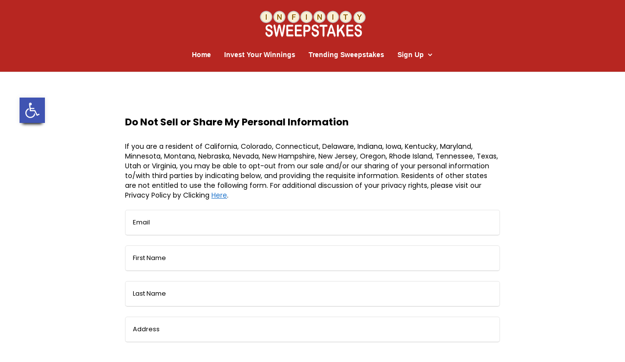

--- FILE ---
content_type: application/javascript
request_url: https://whatif-assets-cdn.s3.amazonaws.com/static/c4rmedia/privacy_update/form_components_condensed.js
body_size: 900101
content:
(function(){const t=document.createElement("link").relList;if(t&&t.supports&&t.supports("modulepreload"))return;for(const n of document.querySelectorAll('link[rel="modulepreload"]'))i(n);new MutationObserver(n=>{for(const s of n)if(s.type==="childList")for(const l of s.addedNodes)l.tagName==="LINK"&&l.rel==="modulepreload"&&i(l)}).observe(document,{childList:!0,subtree:!0});function o(n){const s={};return n.integrity&&(s.integrity=n.integrity),n.referrerPolicy&&(s.referrerPolicy=n.referrerPolicy),n.crossOrigin==="use-credentials"?s.credentials="include":n.crossOrigin==="anonymous"?s.credentials="omit":s.credentials="same-origin",s}function i(n){if(n.ep)return;n.ep=!0;const s=o(n);fetch(n.href,s)}})();/**
* @vue/shared v3.5.10
* (c) 2018-present Yuxi (Evan) You and Vue contributors
* @license MIT
**//*! #__NO_SIDE_EFFECTS__ */function gi(e){const t=Object.create(null);for(const o of e.split(","))t[o]=1;return o=>o in t}const Te={},yo=[],kt=()=>{},Ss=()=>!1,ga=e=>e.charCodeAt(0)===111&&e.charCodeAt(1)===110&&(e.charCodeAt(2)>122||e.charCodeAt(2)<97),bi=e=>e.startsWith("onUpdate:"),je=Object.assign,wi=(e,t)=>{const o=e.indexOf(t);o>-1&&e.splice(o,1)},Cs=Object.prototype.hasOwnProperty,ye=(e,t)=>Cs.call(e,t),G=Array.isArray,go=e=>ba(e)==="[object Map]",Qr=e=>ba(e)==="[object Set]",_=e=>typeof e=="function",Ee=e=>typeof e=="string",Gt=e=>typeof e=="symbol",Re=e=>e!==null&&typeof e=="object",Xr=e=>(Re(e)||_(e))&&_(e.then)&&_(e.catch),en=Object.prototype.toString,ba=e=>en.call(e),xs=e=>ba(e).slice(8,-1),wa=e=>ba(e)==="[object Object]",vi=e=>Ee(e)&&e!=="NaN"&&e[0]!=="-"&&""+parseInt(e,10)===e,Po=gi(",key,ref,ref_for,ref_key,onVnodeBeforeMount,onVnodeMounted,onVnodeBeforeUpdate,onVnodeUpdated,onVnodeBeforeUnmount,onVnodeUnmounted"),va=e=>{const t=Object.create(null);return o=>t[o]||(t[o]=e(o))},Is=/-(\w)/g,tt=va(e=>e.replace(Is,(t,o)=>o?o.toUpperCase():"")),Rs=/\B([A-Z])/g,vt=va(e=>e.replace(Rs,"-$1").toLowerCase()),Aa=va(e=>e.charAt(0).toUpperCase()+e.slice(1)),Fa=va(e=>e?`on${Aa(e)}`:""),Kt=(e,t)=>!Object.is(e,t),ea=(e,...t)=>{for(let o=0;o<e.length;o++)e[o](...t)},tn=(e,t,o,i=!1)=>{Object.defineProperty(e,t,{configurable:!0,enumerable:!1,writable:i,value:o})},Xa=e=>{const t=parseFloat(e);return isNaN(t)?e:t},Vi=e=>{const t=Ee(e)?Number(e):NaN;return isNaN(t)?e:t};let _i;const on=()=>_i||(_i=typeof globalThis<"u"?globalThis:typeof self<"u"?self:typeof window<"u"?window:typeof global<"u"?global:{});function Ai(e){if(G(e)){const t={};for(let o=0;o<e.length;o++){const i=e[o],n=Ee(i)?Os(i):Ai(i);if(n)for(const s in n)t[s]=n[s]}return t}else if(Ee(e)||Re(e))return e}const ks=/;(?![^(]*\))/g,Ps=/:([^]+)/,Es=/\/\*[^]*?\*\//g;function Os(e){const t={};return e.replace(Es,"").split(ks).forEach(o=>{if(o){const i=o.split(Ps);i.length>1&&(t[i[0].trim()]=i[1].trim())}}),t}function Ti(e){let t="";if(Ee(e))t=e;else if(G(e))for(let o=0;o<e.length;o++){const i=Ti(e[o]);i&&(t+=i+" ")}else if(Re(e))for(const o in e)e[o]&&(t+=o+" ");return t.trim()}const qs="itemscope,allowfullscreen,formnovalidate,ismap,nomodule,novalidate,readonly",Ls=gi(qs);function an(e){return!!e||e===""}const rn=e=>!!(e&&e.__v_isRef===!0),y=e=>Ee(e)?e:e==null?"":G(e)||Re(e)&&(e.toString===en||!_(e.toString))?rn(e)?y(e.value):JSON.stringify(e,nn,2):String(e),nn=(e,t)=>rn(t)?nn(e,t.value):go(t)?{[`Map(${t.size})`]:[...t.entries()].reduce((o,[i,n],s)=>(o[Ua(i,s)+" =>"]=n,o),{})}:Qr(t)?{[`Set(${t.size})`]:[...t.values()].map(o=>Ua(o))}:Gt(t)?Ua(t):Re(t)&&!G(t)&&!wa(t)?String(t):t,Ua=(e,t="")=>{var o;return Gt(e)?`Symbol(${(o=e.description)!=null?o:t})`:e};/**
* @vue/reactivity v3.5.10
* (c) 2018-present Yuxi (Evan) You and Vue contributors
* @license MIT
**/let mt;class zs{constructor(t=!1){this.detached=t,this._active=!0,this.effects=[],this.cleanups=[],this._isPaused=!1,this.parent=mt,!t&&mt&&(this.index=(mt.scopes||(mt.scopes=[])).push(this)-1)}get active(){return this._active}pause(){if(this._active){this._isPaused=!0;let t,o;if(this.scopes)for(t=0,o=this.scopes.length;t<o;t++)this.scopes[t].pause();for(t=0,o=this.effects.length;t<o;t++)this.effects[t].pause()}}resume(){if(this._active&&this._isPaused){this._isPaused=!1;let t,o;if(this.scopes)for(t=0,o=this.scopes.length;t<o;t++)this.scopes[t].resume();for(t=0,o=this.effects.length;t<o;t++)this.effects[t].resume()}}run(t){if(this._active){const o=mt;try{return mt=this,t()}finally{mt=o}}}on(){mt=this}off(){mt=this.parent}stop(t){if(this._active){let o,i;for(o=0,i=this.effects.length;o<i;o++)this.effects[o].stop();for(o=0,i=this.cleanups.length;o<i;o++)this.cleanups[o]();if(this.scopes)for(o=0,i=this.scopes.length;o<i;o++)this.scopes[o].stop(!0);if(!this.detached&&this.parent&&!t){const n=this.parent.scopes.pop();n&&n!==this&&(this.parent.scopes[this.index]=n,n.index=this.index)}this.parent=void 0,this._active=!1}}}function js(){return mt}let Ce;const Ba=new WeakSet;class sn{constructor(t){this.fn=t,this.deps=void 0,this.depsTail=void 0,this.flags=5,this.next=void 0,this.cleanup=void 0,this.scheduler=void 0,mt&&mt.active&&mt.effects.push(this)}pause(){this.flags|=64}resume(){this.flags&64&&(this.flags&=-65,Ba.has(this)&&(Ba.delete(this),this.trigger()))}notify(){this.flags&2&&!(this.flags&32)||this.flags&8||dn(this)}run(){if(!(this.flags&1))return this.fn();this.flags|=2,Qi(this),un(this);const t=Ce,o=St;Ce=this,St=!0;try{return this.fn()}finally{cn(this),Ce=t,St=o,this.flags&=-3}}stop(){if(this.flags&1){for(let t=this.deps;t;t=t.nextDep)Ci(t);this.deps=this.depsTail=void 0,Qi(this),this.onStop&&this.onStop(),this.flags&=-2}}trigger(){this.flags&64?Ba.add(this):this.scheduler?this.scheduler():this.runIfDirty()}runIfDirty(){ei(this)&&this.run()}get dirty(){return ei(this)}}let ln=0,ho;function dn(e){e.flags|=8,e.next=ho,ho=e}function Ni(){ln++}function Si(){if(--ln>0)return;let e;for(;ho;){let t=ho,o;for(;t;)t.flags&1||(t.flags&=-9),t=t.next;for(t=ho,ho=void 0;t;){if(o=t.next,t.next=void 0,t.flags&=-9,t.flags&1)try{t.trigger()}catch(i){e||(e=i)}t=o}}if(e)throw e}function un(e){for(let t=e.deps;t;t=t.nextDep)t.version=-1,t.prevActiveLink=t.dep.activeLink,t.dep.activeLink=t}function cn(e){let t,o=e.depsTail,i=o;for(;i;){const n=i.prevDep;i.version===-1?(i===o&&(o=n),Ci(i),Ds(i)):t=i,i.dep.activeLink=i.prevActiveLink,i.prevActiveLink=void 0,i=n}e.deps=t,e.depsTail=o}function ei(e){for(let t=e.deps;t;t=t.nextDep)if(t.dep.version!==t.version||t.dep.computed&&(pn(t.dep.computed)||t.dep.version!==t.version))return!0;return!!e._dirty}function pn(e){if(e.flags&4&&!(e.flags&16)||(e.flags&=-17,e.globalVersion===Lo))return;e.globalVersion=Lo;const t=e.dep;if(e.flags|=2,t.version>0&&!e.isSSR&&e.deps&&!ei(e)){e.flags&=-3;return}const o=Ce,i=St;Ce=e,St=!0;try{un(e);const n=e.fn(e._value);(t.version===0||Kt(n,e._value))&&(e._value=n,t.version++)}catch(n){throw t.version++,n}finally{Ce=o,St=i,cn(e),e.flags&=-3}}function Ci(e,t=!1){const{dep:o,prevSub:i,nextSub:n}=e;if(i&&(i.nextSub=n,e.prevSub=void 0),n&&(n.prevSub=i,e.nextSub=void 0),o.subs===e&&(o.subs=i),!o.subs&&o.computed){o.computed.flags&=-5;for(let s=o.computed.deps;s;s=s.nextDep)Ci(s,!0)}!t&&!--o.sc&&o.map&&o.map.delete(o.key)}function Ds(e){const{prevDep:t,nextDep:o}=e;t&&(t.nextDep=o,e.prevDep=void 0),o&&(o.prevDep=t,e.nextDep=void 0)}let St=!0;const mn=[];function Jt(){mn.push(St),St=!1}function Vt(){const e=mn.pop();St=e===void 0?!0:e}function Qi(e){const{cleanup:t}=e;if(e.cleanup=void 0,t){const o=Ce;Ce=void 0;try{t()}finally{Ce=o}}}let Lo=0;class Zs{constructor(t,o){this.sub=t,this.dep=o,this.version=o.version,this.nextDep=this.prevDep=this.nextSub=this.prevSub=this.prevActiveLink=void 0}}class xi{constructor(t){this.computed=t,this.version=0,this.activeLink=void 0,this.subs=void 0,this.target=void 0,this.map=void 0,this.key=void 0,this.sc=0}track(t){if(!Ce||!St||Ce===this.computed)return;let o=this.activeLink;if(o===void 0||o.sub!==Ce)o=this.activeLink=new Zs(Ce,this),Ce.deps?(o.prevDep=Ce.depsTail,Ce.depsTail.nextDep=o,Ce.depsTail=o):Ce.deps=Ce.depsTail=o,hn(o);else if(o.version===-1&&(o.version=this.version,o.nextDep)){const i=o.nextDep;i.prevDep=o.prevDep,o.prevDep&&(o.prevDep.nextDep=i),o.prevDep=Ce.depsTail,o.nextDep=void 0,Ce.depsTail.nextDep=o,Ce.depsTail=o,Ce.deps===o&&(Ce.deps=i)}return o}trigger(t){this.version++,Lo++,this.notify(t)}notify(t){Ni();try{for(let o=this.subs;o;o=o.prevSub)o.sub.notify()&&o.sub.dep.notify()}finally{Si()}}}function hn(e){if(e.dep.sc++,e.sub.flags&4){const t=e.dep.computed;if(t&&!e.dep.subs){t.flags|=20;for(let i=t.deps;i;i=i.nextDep)hn(i)}const o=e.dep.subs;o!==e&&(e.prevSub=o,o&&(o.nextSub=e)),e.dep.subs=e}}const ia=new WeakMap,ao=Symbol(""),ti=Symbol(""),zo=Symbol("");function Ve(e,t,o){if(St&&Ce){let i=ia.get(e);i||ia.set(e,i=new Map);let n=i.get(o);n||(i.set(o,n=new xi),n.target=e,n.map=i,n.key=o),n.track()}}function Zt(e,t,o,i,n,s){const l=ia.get(e);if(!l){Lo++;return}const d=u=>{u&&u.trigger()};if(Ni(),t==="clear")l.forEach(d);else{const u=G(e),h=u&&vi(o);if(u&&o==="length"){const m=Number(i);l.forEach((p,a)=>{(a==="length"||a===zo||!Gt(a)&&a>=m)&&d(p)})}else switch(o!==void 0&&d(l.get(o)),h&&d(l.get(zo)),t){case"add":u?h&&d(l.get("length")):(d(l.get(ao)),go(e)&&d(l.get(ti)));break;case"delete":u||(d(l.get(ao)),go(e)&&d(l.get(ti)));break;case"set":go(e)&&d(l.get(ao));break}}Si()}function Fs(e,t){const o=ia.get(e);return o&&o.get(t)}function uo(e){const t=ge(e);return t===e?t:(Ve(t,"iterate",zo),At(e)?t:t.map(Je))}function Ta(e){return Ve(e=ge(e),"iterate",zo),e}const Us={__proto__:null,[Symbol.iterator](){return Ma(this,Symbol.iterator,Je)},concat(...e){return uo(this).concat(...e.map(t=>G(t)?uo(t):t))},entries(){return Ma(this,"entries",e=>(e[1]=Je(e[1]),e))},every(e,t){return qt(this,"every",e,t,void 0,arguments)},filter(e,t){return qt(this,"filter",e,t,o=>o.map(Je),arguments)},find(e,t){return qt(this,"find",e,t,Je,arguments)},findIndex(e,t){return qt(this,"findIndex",e,t,void 0,arguments)},findLast(e,t){return qt(this,"findLast",e,t,Je,arguments)},findLastIndex(e,t){return qt(this,"findLastIndex",e,t,void 0,arguments)},forEach(e,t){return qt(this,"forEach",e,t,void 0,arguments)},includes(...e){return Wa(this,"includes",e)},indexOf(...e){return Wa(this,"indexOf",e)},join(e){return uo(this).join(e)},lastIndexOf(...e){return Wa(this,"lastIndexOf",e)},map(e,t){return qt(this,"map",e,t,void 0,arguments)},pop(){return xo(this,"pop")},push(...e){return xo(this,"push",e)},reduce(e,...t){return Xi(this,"reduce",e,t)},reduceRight(e,...t){return Xi(this,"reduceRight",e,t)},shift(){return xo(this,"shift")},some(e,t){return qt(this,"some",e,t,void 0,arguments)},splice(...e){return xo(this,"splice",e)},toReversed(){return uo(this).toReversed()},toSorted(e){return uo(this).toSorted(e)},toSpliced(...e){return uo(this).toSpliced(...e)},unshift(...e){return xo(this,"unshift",e)},values(){return Ma(this,"values",Je)}};function Ma(e,t,o){const i=Ta(e),n=i[t]();return i!==e&&!At(e)&&(n._next=n.next,n.next=()=>{const s=n._next();return s.value&&(s.value=o(s.value)),s}),n}const Bs=Array.prototype;function qt(e,t,o,i,n,s){const l=Ta(e),d=l!==e&&!At(e),u=l[t];if(u!==Bs[t]){const p=u.apply(e,s);return d?Je(p):p}let h=o;l!==e&&(d?h=function(p,a){return o.call(this,Je(p),a,e)}:o.length>2&&(h=function(p,a){return o.call(this,p,a,e)}));const m=u.call(l,h,i);return d&&n?n(m):m}function Xi(e,t,o,i){const n=Ta(e);let s=o;return n!==e&&(At(e)?o.length>3&&(s=function(l,d,u){return o.call(this,l,d,u,e)}):s=function(l,d,u){return o.call(this,l,Je(d),u,e)}),n[t](s,...i)}function Wa(e,t,o){const i=ge(e);Ve(i,"iterate",zo);const n=i[t](...o);return(n===-1||n===!1)&&Ei(o[0])?(o[0]=ge(o[0]),i[t](...o)):n}function xo(e,t,o=[]){Jt(),Ni();const i=ge(e)[t].apply(e,o);return Si(),Vt(),i}const Ms=gi("__proto__,__v_isRef,__isVue"),fn=new Set(Object.getOwnPropertyNames(Symbol).filter(e=>e!=="arguments"&&e!=="caller").map(e=>Symbol[e]).filter(Gt));function Ws(e){Gt(e)||(e=String(e));const t=ge(this);return Ve(t,"has",e),t.hasOwnProperty(e)}class yn{constructor(t=!1,o=!1){this._isReadonly=t,this._isShallow=o}get(t,o,i){const n=this._isReadonly,s=this._isShallow;if(o==="__v_isReactive")return!n;if(o==="__v_isReadonly")return n;if(o==="__v_isShallow")return s;if(o==="__v_raw")return i===(n?s?ol:vn:s?wn:bn).get(t)||Object.getPrototypeOf(t)===Object.getPrototypeOf(i)?t:void 0;const l=G(t);if(!n){let u;if(l&&(u=Us[o]))return u;if(o==="hasOwnProperty")return Ws}const d=Reflect.get(t,o,ke(t)?t:i);return(Gt(o)?fn.has(o):Ms(o))||(n||Ve(t,"get",o),s)?d:ke(d)?l&&vi(o)?d:d.value:Re(d)?n?ki(d):io(d):d}}class gn extends yn{constructor(t=!1){super(!1,t)}set(t,o,i,n){let s=t[o];if(!this._isShallow){const u=ro(s);if(!At(i)&&!ro(i)&&(s=ge(s),i=ge(i)),!G(t)&&ke(s)&&!ke(i))return u?!1:(s.value=i,!0)}const l=G(t)&&vi(o)?Number(o)<t.length:ye(t,o),d=Reflect.set(t,o,i,ke(t)?t:n);return t===ge(n)&&(l?Kt(i,s)&&Zt(t,"set",o,i):Zt(t,"add",o,i)),d}deleteProperty(t,o){const i=ye(t,o);t[o];const n=Reflect.deleteProperty(t,o);return n&&i&&Zt(t,"delete",o,void 0),n}has(t,o){const i=Reflect.has(t,o);return(!Gt(o)||!fn.has(o))&&Ve(t,"has",o),i}ownKeys(t){return Ve(t,"iterate",G(t)?"length":ao),Reflect.ownKeys(t)}}class Ys extends yn{constructor(t=!1){super(!0,t)}set(t,o){return!0}deleteProperty(t,o){return!0}}const Hs=new gn,Ks=new Ys,$s=new gn(!0);const Ii=e=>e,Na=e=>Reflect.getPrototypeOf(e);function Ho(e,t,o=!1,i=!1){e=e.__v_raw;const n=ge(e),s=ge(t);o||(Kt(t,s)&&Ve(n,"get",t),Ve(n,"get",s));const{has:l}=Na(n),d=i?Ii:o?Oi:Je;if(l.call(n,t))return d(e.get(t));if(l.call(n,s))return d(e.get(s));e!==n&&e.get(t)}function Ko(e,t=!1){const o=this.__v_raw,i=ge(o),n=ge(e);return t||(Kt(e,n)&&Ve(i,"has",e),Ve(i,"has",n)),e===n?o.has(e):o.has(e)||o.has(n)}function $o(e,t=!1){return e=e.__v_raw,!t&&Ve(ge(e),"iterate",ao),Reflect.get(e,"size",e)}function er(e,t=!1){!t&&!At(e)&&!ro(e)&&(e=ge(e));const o=ge(this);return Na(o).has.call(o,e)||(o.add(e),Zt(o,"add",e,e)),this}function tr(e,t,o=!1){!o&&!At(t)&&!ro(t)&&(t=ge(t));const i=ge(this),{has:n,get:s}=Na(i);let l=n.call(i,e);l||(e=ge(e),l=n.call(i,e));const d=s.call(i,e);return i.set(e,t),l?Kt(t,d)&&Zt(i,"set",e,t):Zt(i,"add",e,t),this}function or(e){const t=ge(this),{has:o,get:i}=Na(t);let n=o.call(t,e);n||(e=ge(e),n=o.call(t,e)),i&&i.call(t,e);const s=t.delete(e);return n&&Zt(t,"delete",e,void 0),s}function ar(){const e=ge(this),t=e.size!==0,o=e.clear();return t&&Zt(e,"clear",void 0,void 0),o}function Go(e,t){return function(i,n){const s=this,l=s.__v_raw,d=ge(l),u=t?Ii:e?Oi:Je;return!e&&Ve(d,"iterate",ao),l.forEach((h,m)=>i.call(n,u(h),u(m),s))}}function Jo(e,t,o){return function(...i){const n=this.__v_raw,s=ge(n),l=go(s),d=e==="entries"||e===Symbol.iterator&&l,u=e==="keys"&&l,h=n[e](...i),m=o?Ii:t?Oi:Je;return!t&&Ve(s,"iterate",u?ti:ao),{next(){const{value:p,done:a}=h.next();return a?{value:p,done:a}:{value:d?[m(p[0]),m(p[1])]:m(p),done:a}},[Symbol.iterator](){return this}}}}function Mt(e){return function(...t){return e==="delete"?!1:e==="clear"?void 0:this}}function Gs(){const e={get(s){return Ho(this,s)},get size(){return $o(this)},has:Ko,add:er,set:tr,delete:or,clear:ar,forEach:Go(!1,!1)},t={get(s){return Ho(this,s,!1,!0)},get size(){return $o(this)},has:Ko,add(s){return er.call(this,s,!0)},set(s,l){return tr.call(this,s,l,!0)},delete:or,clear:ar,forEach:Go(!1,!0)},o={get(s){return Ho(this,s,!0)},get size(){return $o(this,!0)},has(s){return Ko.call(this,s,!0)},add:Mt("add"),set:Mt("set"),delete:Mt("delete"),clear:Mt("clear"),forEach:Go(!0,!1)},i={get(s){return Ho(this,s,!0,!0)},get size(){return $o(this,!0)},has(s){return Ko.call(this,s,!0)},add:Mt("add"),set:Mt("set"),delete:Mt("delete"),clear:Mt("clear"),forEach:Go(!0,!0)};return["keys","values","entries",Symbol.iterator].forEach(s=>{e[s]=Jo(s,!1,!1),o[s]=Jo(s,!0,!1),t[s]=Jo(s,!1,!0),i[s]=Jo(s,!0,!0)}),[e,o,t,i]}const[Js,Vs,_s,Qs]=Gs();function Ri(e,t){const o=t?e?Qs:_s:e?Vs:Js;return(i,n,s)=>n==="__v_isReactive"?!e:n==="__v_isReadonly"?e:n==="__v_raw"?i:Reflect.get(ye(o,n)&&n in i?o:i,n,s)}const Xs={get:Ri(!1,!1)},el={get:Ri(!1,!0)},tl={get:Ri(!0,!1)};const bn=new WeakMap,wn=new WeakMap,vn=new WeakMap,ol=new WeakMap;function al(e){switch(e){case"Object":case"Array":return 1;case"Map":case"Set":case"WeakMap":case"WeakSet":return 2;default:return 0}}function il(e){return e.__v_skip||!Object.isExtensible(e)?0:al(xs(e))}function io(e){return ro(e)?e:Pi(e,!1,Hs,Xs,bn)}function rl(e){return Pi(e,!1,$s,el,wn)}function ki(e){return Pi(e,!0,Ks,tl,vn)}function Pi(e,t,o,i,n){if(!Re(e)||e.__v_raw&&!(t&&e.__v_isReactive))return e;const s=n.get(e);if(s)return s;const l=il(e);if(l===0)return e;const d=new Proxy(e,l===2?i:o);return n.set(e,d),d}function bo(e){return ro(e)?bo(e.__v_raw):!!(e&&e.__v_isReactive)}function ro(e){return!!(e&&e.__v_isReadonly)}function At(e){return!!(e&&e.__v_isShallow)}function Ei(e){return e?!!e.__v_raw:!1}function ge(e){const t=e&&e.__v_raw;return t?ge(t):e}function nl(e){return!ye(e,"__v_skip")&&Object.isExtensible(e)&&tn(e,"__v_skip",!0),e}const Je=e=>Re(e)?io(e):e,Oi=e=>Re(e)?ki(e):e;function ke(e){return e?e.__v_isRef===!0:!1}function ze(e){return An(e,!1)}function sl(e){return An(e,!0)}function An(e,t){return ke(e)?e:new ll(e,t)}class ll{constructor(t,o){this.dep=new xi,this.__v_isRef=!0,this.__v_isShallow=!1,this._rawValue=o?t:ge(t),this._value=o?t:Je(t),this.__v_isShallow=o}get value(){return this.dep.track(),this._value}set value(t){const o=this._rawValue,i=this.__v_isShallow||At(t)||ro(t);t=i?t:ge(t),Kt(t,o)&&(this._rawValue=t,this._value=i?t:Je(t),this.dep.trigger())}}function c(e){return ke(e)?e.value:e}function ue(e){return _(e)?e():c(e)}const dl={get:(e,t,o)=>t==="__v_raw"?e:c(Reflect.get(e,t,o)),set:(e,t,o,i)=>{const n=e[t];return ke(n)&&!ke(o)?(n.value=o,!0):Reflect.set(e,t,o,i)}};function Tn(e){return bo(e)?e:new Proxy(e,dl)}class ul{constructor(t,o,i){this._object=t,this._key=o,this._defaultValue=i,this.__v_isRef=!0,this._value=void 0}get value(){const t=this._object[this._key];return this._value=t===void 0?this._defaultValue:t}set value(t){this._object[this._key]=t}get dep(){return Fs(ge(this._object),this._key)}}class cl{constructor(t){this._getter=t,this.__v_isRef=!0,this.__v_isReadonly=!0,this._value=void 0}get value(){return this._value=this._getter()}}function eo(e,t,o){return ke(e)?e:_(e)?new cl(e):Re(e)&&arguments.length>1?pl(e,t,o):ze(e)}function pl(e,t,o){const i=e[t];return ke(i)?i:new ul(e,t,o)}class ml{constructor(t,o,i){this.fn=t,this.setter=o,this._value=void 0,this.dep=new xi(this),this.__v_isRef=!0,this.deps=void 0,this.depsTail=void 0,this.flags=16,this.globalVersion=Lo-1,this.next=void 0,this.effect=this,this.__v_isReadonly=!o,this.isSSR=i}notify(){if(this.flags|=16,!(this.flags&8)&&Ce!==this)return dn(this),!0}get value(){const t=this.dep.track();return pn(this),t&&(t.version=this.dep.version),this._value}set value(t){this.setter&&this.setter(t)}}function hl(e,t,o=!1){let i,n;return _(e)?i=e:(i=e.get,n=e.set),new ml(i,n,o)}const Vo={},ra=new WeakMap;let Xt;function fl(e,t=!1,o=Xt){if(o){let i=ra.get(o);i||ra.set(o,i=[]),i.push(e)}}function yl(e,t,o=Te){const{immediate:i,deep:n,once:s,scheduler:l,augmentJob:d,call:u}=o,h=F=>n?F:At(F)||n===!1||n===0?Dt(F,1):Dt(F);let m,p,a,f,T=!1,N=!1;if(ke(e)?(p=()=>e.value,T=At(e)):bo(e)?(p=()=>h(e),T=!0):G(e)?(N=!0,T=e.some(F=>bo(F)||At(F)),p=()=>e.map(F=>{if(ke(F))return F.value;if(bo(F))return h(F);if(_(F))return u?u(F,2):F()})):_(e)?t?p=u?()=>u(e,2):e:p=()=>{if(a){Jt();try{a()}finally{Vt()}}const F=Xt;Xt=m;try{return u?u(e,3,[f]):e(f)}finally{Xt=F}}:p=kt,t&&n){const F=p,ee=n===!0?1/0:n;p=()=>Dt(F(),ee)}const I=js(),B=()=>{m.stop(),I&&wi(I.effects,m)};if(s&&t){const F=t;t=(...ee)=>{F(...ee),B()}}let H=N?new Array(e.length).fill(Vo):Vo;const se=F=>{if(!(!(m.flags&1)||!m.dirty&&!F))if(t){const ee=m.run();if(n||T||(N?ee.some((Se,pe)=>Kt(Se,H[pe])):Kt(ee,H))){a&&a();const Se=Xt;Xt=m;try{const pe=[ee,H===Vo?void 0:N&&H[0]===Vo?[]:H,f];u?u(t,3,pe):t(...pe),H=ee}finally{Xt=Se}}}else m.run()};return d&&d(se),m=new sn(p),m.scheduler=l?()=>l(se,!1):se,f=F=>fl(F,!1,m),a=m.onStop=()=>{const F=ra.get(m);if(F){if(u)u(F,4);else for(const ee of F)ee();ra.delete(m)}},t?i?se(!0):H=m.run():l?l(se.bind(null,!0),!0):m.run(),B.pause=m.pause.bind(m),B.resume=m.resume.bind(m),B.stop=B,B}function Dt(e,t=1/0,o){if(t<=0||!Re(e)||e.__v_skip||(o=o||new Set,o.has(e)))return e;if(o.add(e),t--,ke(e))Dt(e.value,t,o);else if(G(e))for(let i=0;i<e.length;i++)Dt(e[i],t,o);else if(Qr(e)||go(e))e.forEach(i=>{Dt(i,t,o)});else if(wa(e)){for(const i in e)Dt(e[i],t,o);for(const i of Object.getOwnPropertySymbols(e))Object.prototype.propertyIsEnumerable.call(e,i)&&Dt(e[i],t,o)}return e}/**
* @vue/runtime-core v3.5.10
* (c) 2018-present Yuxi (Evan) You and Vue contributors
* @license MIT
**/function Uo(e,t,o,i){try{return i?e(...i):e()}catch(n){Sa(n,t,o)}}function Et(e,t,o,i){if(_(e)){const n=Uo(e,t,o,i);return n&&Xr(n)&&n.catch(s=>{Sa(s,t,o)}),n}if(G(e)){const n=[];for(let s=0;s<e.length;s++)n.push(Et(e[s],t,o,i));return n}}function Sa(e,t,o,i=!0){const n=t?t.vnode:null,{errorHandler:s,throwUnhandledErrorInProduction:l}=t&&t.appContext.config||Te;if(t){let d=t.parent;const u=t.proxy,h=`https://vuejs.org/error-reference/#runtime-${o}`;for(;d;){const m=d.ec;if(m){for(let p=0;p<m.length;p++)if(m[p](e,u,h)===!1)return}d=d.parent}if(s){Jt(),Uo(s,null,10,[e,u,h]),Vt();return}}gl(e,o,n,i,l)}function gl(e,t,o,i=!0,n=!1){if(n)throw e;console.error(e)}let jo=!1,oi=!1;const et=[];let xt=0;const wo=[];let Wt=null,po=0;const Nn=Promise.resolve();let qi=null;function wt(e){const t=qi||Nn;return e?t.then(this?e.bind(this):e):t}function bl(e){let t=jo?xt+1:0,o=et.length;for(;t<o;){const i=t+o>>>1,n=et[i],s=Do(n);s<e||s===e&&n.flags&2?t=i+1:o=i}return t}function Li(e){if(!(e.flags&1)){const t=Do(e),o=et[et.length-1];!o||!(e.flags&2)&&t>=Do(o)?et.push(e):et.splice(bl(t),0,e),e.flags|=1,Sn()}}function Sn(){!jo&&!oi&&(oi=!0,qi=Nn.then(xn))}function wl(e){G(e)?wo.push(...e):Wt&&e.id===-1?Wt.splice(po+1,0,e):e.flags&1||(wo.push(e),e.flags|=1),Sn()}function ir(e,t,o=jo?xt+1:0){for(;o<et.length;o++){const i=et[o];if(i&&i.flags&2){if(e&&i.id!==e.uid)continue;et.splice(o,1),o--,i.flags&4&&(i.flags&=-2),i(),i.flags&4||(i.flags&=-2)}}}function Cn(e){if(wo.length){const t=[...new Set(wo)].sort((o,i)=>Do(o)-Do(i));if(wo.length=0,Wt){Wt.push(...t);return}for(Wt=t,po=0;po<Wt.length;po++){const o=Wt[po];o.flags&4&&(o.flags&=-2),o.flags&8||o(),o.flags&=-2}Wt=null,po=0}}const Do=e=>e.id==null?e.flags&2?-1:1/0:e.id;function xn(e){oi=!1,jo=!0;try{for(xt=0;xt<et.length;xt++){const t=et[xt];t&&!(t.flags&8)&&(t.flags&4&&(t.flags&=-2),Uo(t,t.i,t.i?15:14),t.flags&4||(t.flags&=-2))}}finally{for(;xt<et.length;xt++){const t=et[xt];t&&(t.flags&=-2)}xt=0,et.length=0,Cn(),jo=!1,qi=null,(et.length||wo.length)&&xn()}}let ut=null,In=null;function na(e){const t=ut;return ut=e,In=e&&e.type.__scopeId||null,t}function Fe(e,t=ut,o){if(!t||e._n)return e;const i=(...n)=>{i._d&&hr(-1);const s=na(t);let l;try{l=e(...n)}finally{na(s),i._d&&hr(1)}return l};return i._n=!0,i._c=!0,i._d=!0,i}function rr(e,t){if(ut===null)return e;const o=Ea(ut),i=e.dirs||(e.dirs=[]);for(let n=0;n<t.length;n++){let[s,l,d,u=Te]=t[n];s&&(_(s)&&(s={mounted:s,updated:s}),s.deep&&Dt(l),i.push({dir:s,instance:o,value:l,oldValue:void 0,arg:d,modifiers:u}))}return e}function _t(e,t,o,i){const n=e.dirs,s=t&&t.dirs;for(let l=0;l<n.length;l++){const d=n[l];s&&(d.oldValue=s[l].value);let u=d.dir[i];u&&(Jt(),Et(u,o,8,[e.el,d,e,t]),Vt())}}const vl=Symbol("_vte"),Al=e=>e.__isTeleport;function zi(e,t){e.shapeFlag&6&&e.component?(e.transition=t,zi(e.component.subTree,t)):e.shapeFlag&128?(e.ssContent.transition=t.clone(e.ssContent),e.ssFallback.transition=t.clone(e.ssFallback)):e.transition=t}/*! #__NO_SIDE_EFFECTS__ */function Ca(e,t){return _(e)?je({name:e.name},t,{setup:e}):e}function Rn(e){e.ids=[e.ids[0]+e.ids[2]+++"-",0,0]}function ai(e,t,o,i,n=!1){if(G(e)){e.forEach((T,N)=>ai(T,t&&(G(t)?t[N]:t),o,i,n));return}if(Eo(i)&&!n)return;const s=i.shapeFlag&4?Ea(i.component):i.el,l=n?null:s,{i:d,r:u}=e,h=t&&t.r,m=d.refs===Te?d.refs={}:d.refs,p=d.setupState,a=ge(p),f=p===Te?()=>!1:T=>ye(a,T);if(h!=null&&h!==u&&(Ee(h)?(m[h]=null,f(h)&&(p[h]=null)):ke(h)&&(h.value=null)),_(u))Uo(u,d,12,[l,m]);else{const T=Ee(u),N=ke(u);if(T||N){const I=()=>{if(e.f){const B=T?f(u)?p[u]:m[u]:u.value;n?G(B)&&wi(B,s):G(B)?B.includes(s)||B.push(s):T?(m[u]=[s],f(u)&&(p[u]=m[u])):(u.value=[s],e.k&&(m[e.k]=u.value))}else T?(m[u]=l,f(u)&&(p[u]=l)):N&&(u.value=l,e.k&&(m[e.k]=l))};l?(I.id=-1,pt(I,o)):I()}}}const Eo=e=>!!e.type.__asyncLoader,kn=e=>e.type.__isKeepAlive;function Tl(e,t){Pn(e,"a",t)}function Nl(e,t){Pn(e,"da",t)}function Pn(e,t,o=Ke){const i=e.__wdc||(e.__wdc=()=>{let n=o;for(;n;){if(n.isDeactivated)return;n=n.parent}return e()});if(xa(t,i,o),o){let n=o.parent;for(;n&&n.parent;)kn(n.parent.vnode)&&Sl(i,t,o,n),n=n.parent}}function Sl(e,t,o,i){const n=xa(t,e,i,!0);On(()=>{wi(i[t],n)},o)}function xa(e,t,o=Ke,i=!1){if(o){const n=o[e]||(o[e]=[]),s=t.__weh||(t.__weh=(...l)=>{Jt();const d=Bo(o),u=Et(t,o,e,l);return d(),Vt(),u});return i?n.unshift(s):n.push(s),s}}const Ut=e=>(t,o=Ke)=>{(!Pa||e==="sp")&&xa(e,(...i)=>t(...i),o)},Cl=Ut("bm"),Ue=Ut("m"),xl=Ut("bu"),Il=Ut("u"),En=Ut("bum"),On=Ut("um"),Rl=Ut("sp"),kl=Ut("rtg"),Pl=Ut("rtc");function El(e,t=Ke){xa("ec",e,t)}const Ol="components",qn=Symbol.for("v-ndc");function ji(e){return Ee(e)?ql(Ol,e,!1)||e:e||qn}function ql(e,t,o=!0,i=!1){const n=ut||Ke;if(n){const s=n.type;{const d=vd(s,!1);if(d&&(d===t||d===tt(t)||d===Aa(tt(t))))return s}const l=nr(n[e]||s[e],t)||nr(n.appContext[e],t);return!l&&i?s:l}}function nr(e,t){return e&&(e[t]||e[tt(t)]||e[Aa(tt(t))])}function Me(e,t,o,i){let n;const s=o,l=G(e);if(l||Ee(e)){const d=l&&bo(e);let u=!1;d&&(u=!At(e),e=Ta(e)),n=new Array(e.length);for(let h=0,m=e.length;h<m;h++)n[h]=t(u?Je(e[h]):e[h],h,void 0,s)}else if(typeof e=="number"){n=new Array(e);for(let d=0;d<e;d++)n[d]=t(d+1,d,void 0,s)}else if(Re(e))if(e[Symbol.iterator])n=Array.from(e,(d,u)=>t(d,u,void 0,s));else{const d=Object.keys(e);n=new Array(d.length);for(let u=0,h=d.length;u<h;u++){const m=d[u];n[u]=t(e[m],m,u,s)}}else n=[];return n}const ii=e=>e?Qn(e)?Ea(e):ii(e.parent):null,Oo=je(Object.create(null),{$:e=>e,$el:e=>e.vnode.el,$data:e=>e.data,$props:e=>e.props,$attrs:e=>e.attrs,$slots:e=>e.slots,$refs:e=>e.refs,$parent:e=>ii(e.parent),$root:e=>ii(e.root),$host:e=>e.ce,$emit:e=>e.emit,$options:e=>Di(e),$forceUpdate:e=>e.f||(e.f=()=>{Li(e.update)}),$nextTick:e=>e.n||(e.n=wt.bind(e.proxy)),$watch:e=>td.bind(e)}),Ya=(e,t)=>e!==Te&&!e.__isScriptSetup&&ye(e,t),Ll={get({_:e},t){if(t==="__v_skip")return!0;const{ctx:o,setupState:i,data:n,props:s,accessCache:l,type:d,appContext:u}=e;let h;if(t[0]!=="$"){const f=l[t];if(f!==void 0)switch(f){case 1:return i[t];case 2:return n[t];case 4:return o[t];case 3:return s[t]}else{if(Ya(i,t))return l[t]=1,i[t];if(n!==Te&&ye(n,t))return l[t]=2,n[t];if((h=e.propsOptions[0])&&ye(h,t))return l[t]=3,s[t];if(o!==Te&&ye(o,t))return l[t]=4,o[t];ri&&(l[t]=0)}}const m=Oo[t];let p,a;if(m)return t==="$attrs"&&Ve(e.attrs,"get",""),m(e);if((p=d.__cssModules)&&(p=p[t]))return p;if(o!==Te&&ye(o,t))return l[t]=4,o[t];if(a=u.config.globalProperties,ye(a,t))return a[t]},set({_:e},t,o){const{data:i,setupState:n,ctx:s}=e;return Ya(n,t)?(n[t]=o,!0):i!==Te&&ye(i,t)?(i[t]=o,!0):ye(e.props,t)||t[0]==="$"&&t.slice(1)in e?!1:(s[t]=o,!0)},has({_:{data:e,setupState:t,accessCache:o,ctx:i,appContext:n,propsOptions:s}},l){let d;return!!o[l]||e!==Te&&ye(e,l)||Ya(t,l)||(d=s[0])&&ye(d,l)||ye(i,l)||ye(Oo,l)||ye(n.config.globalProperties,l)},defineProperty(e,t,o){return o.get!=null?e._.accessCache[t]=0:ye(o,"value")&&this.set(e,t,o.value,null),Reflect.defineProperty(e,t,o)}};function sr(e){return G(e)?e.reduce((t,o)=>(t[o]=null,t),{}):e}let ri=!0;function zl(e){const t=Di(e),o=e.proxy,i=e.ctx;ri=!1,t.beforeCreate&&lr(t.beforeCreate,e,"bc");const{data:n,computed:s,methods:l,watch:d,provide:u,inject:h,created:m,beforeMount:p,mounted:a,beforeUpdate:f,updated:T,activated:N,deactivated:I,beforeDestroy:B,beforeUnmount:H,destroyed:se,unmounted:F,render:ee,renderTracked:Se,renderTriggered:pe,errorCaptured:Oe,serverPrefetch:be,expose:re,inheritAttrs:te,components:qe,directives:He,filters:Le}=t;if(h&&jl(h,i,null),l)for(const K in l){const oe=l[K];_(oe)&&(i[K]=oe.bind(o))}if(n){const K=n.call(o,o);Re(K)&&(e.data=io(K))}if(ri=!0,s)for(const K in s){const oe=s[K],$e=_(oe)?oe.bind(o,o):_(oe.get)?oe.get.bind(o,o):kt,Ot=!_(oe)&&_(oe.set)?oe.set.bind(o):kt,it=he({get:$e,set:Ot});Object.defineProperty(i,K,{enumerable:!0,configurable:!0,get:()=>it.value,set:ct=>it.value=ct})}if(d)for(const K in d)Ln(d[K],i,o,K);if(u){const K=_(u)?u.call(o):u;Reflect.ownKeys(K).forEach(oe=>{Zi(oe,K[oe])})}m&&lr(m,e,"c");function V(K,oe){G(oe)?oe.forEach($e=>K($e.bind(o))):oe&&K(oe.bind(o))}if(V(Cl,p),V(Ue,a),V(xl,f),V(Il,T),V(Tl,N),V(Nl,I),V(El,Oe),V(Pl,Se),V(kl,pe),V(En,H),V(On,F),V(Rl,be),G(re))if(re.length){const K=e.exposed||(e.exposed={});re.forEach(oe=>{Object.defineProperty(K,oe,{get:()=>o[oe],set:$e=>o[oe]=$e})})}else e.exposed||(e.exposed={});ee&&e.render===kt&&(e.render=ee),te!=null&&(e.inheritAttrs=te),qe&&(e.components=qe),He&&(e.directives=He),be&&Rn(e)}function jl(e,t,o=kt){G(e)&&(e=ni(e));for(const i in e){const n=e[i];let s;Re(n)?"default"in n?s=Ao(n.from||i,n.default,!0):s=Ao(n.from||i):s=Ao(n),ke(s)?Object.defineProperty(t,i,{enumerable:!0,configurable:!0,get:()=>s.value,set:l=>s.value=l}):t[i]=s}}function lr(e,t,o){Et(G(e)?e.map(i=>i.bind(t.proxy)):e.bind(t.proxy),t,o)}function Ln(e,t,o,i){let n=i.includes(".")?$n(o,i):()=>o[i];if(Ee(e)){const s=t[e];_(s)&&Pt(n,s)}else if(_(e))Pt(n,e.bind(o));else if(Re(e))if(G(e))e.forEach(s=>Ln(s,t,o,i));else{const s=_(e.handler)?e.handler.bind(o):t[e.handler];_(s)&&Pt(n,s,e)}}function Di(e){const t=e.type,{mixins:o,extends:i}=t,{mixins:n,optionsCache:s,config:{optionMergeStrategies:l}}=e.appContext,d=s.get(t);let u;return d?u=d:!n.length&&!o&&!i?u=t:(u={},n.length&&n.forEach(h=>sa(u,h,l,!0)),sa(u,t,l)),Re(t)&&s.set(t,u),u}function sa(e,t,o,i=!1){const{mixins:n,extends:s}=t;s&&sa(e,s,o,!0),n&&n.forEach(l=>sa(e,l,o,!0));for(const l in t)if(!(i&&l==="expose")){const d=Dl[l]||o&&o[l];e[l]=d?d(e[l],t[l]):t[l]}return e}const Dl={data:dr,props:ur,emits:ur,methods:Ro,computed:Ro,beforeCreate:Xe,created:Xe,beforeMount:Xe,mounted:Xe,beforeUpdate:Xe,updated:Xe,beforeDestroy:Xe,beforeUnmount:Xe,destroyed:Xe,unmounted:Xe,activated:Xe,deactivated:Xe,errorCaptured:Xe,serverPrefetch:Xe,components:Ro,directives:Ro,watch:Fl,provide:dr,inject:Zl};function dr(e,t){return t?e?function(){return je(_(e)?e.call(this,this):e,_(t)?t.call(this,this):t)}:t:e}function Zl(e,t){return Ro(ni(e),ni(t))}function ni(e){if(G(e)){const t={};for(let o=0;o<e.length;o++)t[e[o]]=e[o];return t}return e}function Xe(e,t){return e?[...new Set([].concat(e,t))]:t}function Ro(e,t){return e?je(Object.create(null),e,t):t}function ur(e,t){return e?G(e)&&G(t)?[...new Set([...e,...t])]:je(Object.create(null),sr(e),sr(t??{})):t}function Fl(e,t){if(!e)return t;if(!t)return e;const o=je(Object.create(null),e);for(const i in t)o[i]=Xe(e[i],t[i]);return o}function zn(){return{app:null,config:{isNativeTag:Ss,performance:!1,globalProperties:{},optionMergeStrategies:{},errorHandler:void 0,warnHandler:void 0,compilerOptions:{}},mixins:[],components:{},directives:{},provides:Object.create(null),optionsCache:new WeakMap,propsCache:new WeakMap,emitsCache:new WeakMap}}let Ul=0;function Bl(e,t){return function(i,n=null){_(i)||(i=je({},i)),n!=null&&!Re(n)&&(n=null);const s=zn(),l=new WeakSet,d=[];let u=!1;const h=s.app={_uid:Ul++,_component:i,_props:n,_container:null,_context:s,_instance:null,version:Td,get config(){return s.config},set config(m){},use(m,...p){return l.has(m)||(m&&_(m.install)?(l.add(m),m.install(h,...p)):_(m)&&(l.add(m),m(h,...p))),h},mixin(m){return s.mixins.includes(m)||s.mixins.push(m),h},component(m,p){return p?(s.components[m]=p,h):s.components[m]},directive(m,p){return p?(s.directives[m]=p,h):s.directives[m]},mount(m,p,a){if(!u){const f=h._ceVNode||ie(i,n);return f.appContext=s,a===!0?a="svg":a===!1&&(a=void 0),p&&t?t(f,m):e(f,m,a),u=!0,h._container=m,m.__vue_app__=h,Ea(f.component)}},onUnmount(m){d.push(m)},unmount(){u&&(Et(d,h._instance,16),e(null,h._container),delete h._container.__vue_app__)},provide(m,p){return s.provides[m]=p,h},runWithContext(m){const p=vo;vo=h;try{return m()}finally{vo=p}}};return h}}let vo=null;function Zi(e,t){if(Ke){let o=Ke.provides;const i=Ke.parent&&Ke.parent.provides;i===o&&(o=Ke.provides=Object.create(i)),o[e]=t}}function Ao(e,t,o=!1){const i=Ke||ut;if(i||vo){const n=vo?vo._context.provides:i?i.parent==null?i.vnode.appContext&&i.vnode.appContext.provides:i.parent.provides:void 0;if(n&&e in n)return n[e];if(arguments.length>1)return o&&_(t)?t.call(i&&i.proxy):t}}const jn={},Dn=()=>Object.create(jn),Zn=e=>Object.getPrototypeOf(e)===jn;function Ml(e,t,o,i=!1){const n={},s=Dn();e.propsDefaults=Object.create(null),Fn(e,t,n,s);for(const l in e.propsOptions[0])l in n||(n[l]=void 0);o?e.props=i?n:rl(n):e.type.props?e.props=n:e.props=s,e.attrs=s}function Wl(e,t,o,i){const{props:n,attrs:s,vnode:{patchFlag:l}}=e,d=ge(n),[u]=e.propsOptions;let h=!1;if((i||l>0)&&!(l&16)){if(l&8){const m=e.vnode.dynamicProps;for(let p=0;p<m.length;p++){let a=m[p];if(Ia(e.emitsOptions,a))continue;const f=t[a];if(u)if(ye(s,a))f!==s[a]&&(s[a]=f,h=!0);else{const T=tt(a);n[T]=si(u,d,T,f,e,!1)}else f!==s[a]&&(s[a]=f,h=!0)}}}else{Fn(e,t,n,s)&&(h=!0);let m;for(const p in d)(!t||!ye(t,p)&&((m=vt(p))===p||!ye(t,m)))&&(u?o&&(o[p]!==void 0||o[m]!==void 0)&&(n[p]=si(u,d,p,void 0,e,!0)):delete n[p]);if(s!==d)for(const p in s)(!t||!ye(t,p))&&(delete s[p],h=!0)}h&&Zt(e.attrs,"set","")}function Fn(e,t,o,i){const[n,s]=e.propsOptions;let l=!1,d;if(t)for(let u in t){if(Po(u))continue;const h=t[u];let m;n&&ye(n,m=tt(u))?!s||!s.includes(m)?o[m]=h:(d||(d={}))[m]=h:Ia(e.emitsOptions,u)||(!(u in i)||h!==i[u])&&(i[u]=h,l=!0)}if(s){const u=ge(o),h=d||Te;for(let m=0;m<s.length;m++){const p=s[m];o[p]=si(n,u,p,h[p],e,!ye(h,p))}}return l}function si(e,t,o,i,n,s){const l=e[o];if(l!=null){const d=ye(l,"default");if(d&&i===void 0){const u=l.default;if(l.type!==Function&&!l.skipFactory&&_(u)){const{propsDefaults:h}=n;if(o in h)i=h[o];else{const m=Bo(n);i=h[o]=u.call(null,t),m()}}else i=u;n.ce&&n.ce._setProp(o,i)}l[0]&&(s&&!d?i=!1:l[1]&&(i===""||i===vt(o))&&(i=!0))}return i}const Yl=new WeakMap;function Un(e,t,o=!1){const i=o?Yl:t.propsCache,n=i.get(e);if(n)return n;const s=e.props,l={},d=[];let u=!1;if(!_(e)){const m=p=>{u=!0;const[a,f]=Un(p,t,!0);je(l,a),f&&d.push(...f)};!o&&t.mixins.length&&t.mixins.forEach(m),e.extends&&m(e.extends),e.mixins&&e.mixins.forEach(m)}if(!s&&!u)return Re(e)&&i.set(e,yo),yo;if(G(s))for(let m=0;m<s.length;m++){const p=tt(s[m]);cr(p)&&(l[p]=Te)}else if(s)for(const m in s){const p=tt(m);if(cr(p)){const a=s[m],f=l[p]=G(a)||_(a)?{type:a}:je({},a),T=f.type;let N=!1,I=!0;if(G(T))for(let B=0;B<T.length;++B){const H=T[B],se=_(H)&&H.name;if(se==="Boolean"){N=!0;break}else se==="String"&&(I=!1)}else N=_(T)&&T.name==="Boolean";f[0]=N,f[1]=I,(N||ye(f,"default"))&&d.push(p)}}const h=[l,d];return Re(e)&&i.set(e,h),h}function cr(e){return e[0]!=="$"&&!Po(e)}const Bn=e=>e[0]==="_"||e==="$stable",Fi=e=>G(e)?e.map(Rt):[Rt(e)],Hl=(e,t,o)=>{if(t._n)return t;const i=Fe((...n)=>Fi(t(...n)),o);return i._c=!1,i},Mn=(e,t,o)=>{const i=e._ctx;for(const n in e){if(Bn(n))continue;const s=e[n];if(_(s))t[n]=Hl(n,s,i);else if(s!=null){const l=Fi(s);t[n]=()=>l}}},Wn=(e,t)=>{const o=Fi(t);e.slots.default=()=>o},Yn=(e,t,o)=>{for(const i in t)(o||i!=="_")&&(e[i]=t[i])},Kl=(e,t,o)=>{const i=e.slots=Dn();if(e.vnode.shapeFlag&32){const n=t._;n?(Yn(i,t,o),o&&tn(i,"_",n,!0)):Mn(t,i)}else t&&Wn(e,t)},$l=(e,t,o)=>{const{vnode:i,slots:n}=e;let s=!0,l=Te;if(i.shapeFlag&32){const d=t._;d?o&&d===1?s=!1:Yn(n,t,o):(s=!t.$stable,Mn(t,n)),l=t}else t&&(Wn(e,t),l={default:1});if(s)for(const d in n)!Bn(d)&&l[d]==null&&delete n[d]},pt=ld;function Gl(e){return Jl(e)}function Jl(e,t){const o=on();o.__VUE__=!0;const{insert:i,remove:n,patchProp:s,createElement:l,createText:d,createComment:u,setText:h,setElementText:m,parentNode:p,nextSibling:a,setScopeId:f=kt,insertStaticContent:T}=e,N=(g,b,S,O=null,R=null,k=null,L=void 0,z=null,q=!!b.dynamicChildren)=>{if(g===b)return;g&&!Io(g,b)&&(O=Q(g),ct(g,R,k,!0),g=null),b.patchFlag===-2&&(q=!1,b.dynamicChildren=null);const{type:E,ref:Y,shapeFlag:Z}=b;switch(E){case Ra:I(g,b,S,O);break;case no:B(g,b,S,O);break;case ta:g==null&&H(b,S,O,L);break;case ne:qe(g,b,S,O,R,k,L,z,q);break;default:Z&1?ee(g,b,S,O,R,k,L,z,q):Z&6?He(g,b,S,O,R,k,L,z,q):(Z&64||Z&128)&&E.process(g,b,S,O,R,k,L,z,q,Qe)}Y!=null&&R&&ai(Y,g&&g.ref,k,b||g,!b)},I=(g,b,S,O)=>{if(g==null)i(b.el=d(b.children),S,O);else{const R=b.el=g.el;b.children!==g.children&&h(R,b.children)}},B=(g,b,S,O)=>{g==null?i(b.el=u(b.children||""),S,O):b.el=g.el},H=(g,b,S,O)=>{[g.el,g.anchor]=T(g.children,b,S,O,g.el,g.anchor)},se=({el:g,anchor:b},S,O)=>{let R;for(;g&&g!==b;)R=a(g),i(g,S,O),g=R;i(b,S,O)},F=({el:g,anchor:b})=>{let S;for(;g&&g!==b;)S=a(g),n(g),g=S;n(b)},ee=(g,b,S,O,R,k,L,z,q)=>{b.type==="svg"?L="svg":b.type==="math"&&(L="mathml"),g==null?Se(b,S,O,R,k,L,z,q):be(g,b,R,k,L,z,q)},Se=(g,b,S,O,R,k,L,z)=>{let q,E;const{props:Y,shapeFlag:Z,transition:M,dirs:$}=g;if(q=g.el=l(g.type,k,Y&&Y.is,Y),Z&8?m(q,g.children):Z&16&&Oe(g.children,q,null,O,R,Ha(g,k),L,z),$&&_t(g,null,O,"created"),pe(q,g,g.scopeId,L,O),Y){for(const Ae in Y)Ae!=="value"&&!Po(Ae)&&s(q,Ae,null,Y[Ae],k,O);"value"in Y&&s(q,"value",null,Y.value,k),(E=Y.onVnodeBeforeMount)&&Ct(E,O,g)}$&&_t(g,null,O,"beforeMount");const le=Vl(R,M);le&&M.beforeEnter(q),i(q,b,S),((E=Y&&Y.onVnodeMounted)||le||$)&&pt(()=>{E&&Ct(E,O,g),le&&M.enter(q),$&&_t(g,null,O,"mounted")},R)},pe=(g,b,S,O,R)=>{if(S&&f(g,S),O)for(let k=0;k<O.length;k++)f(g,O[k]);if(R){let k=R.subTree;if(b===k||Jn(k.type)&&(k.ssContent===b||k.ssFallback===b)){const L=R.vnode;pe(g,L,L.scopeId,L.slotScopeIds,R.parent)}}},Oe=(g,b,S,O,R,k,L,z,q=0)=>{for(let E=q;E<g.length;E++){const Y=g[E]=z?Yt(g[E]):Rt(g[E]);N(null,Y,b,S,O,R,k,L,z)}},be=(g,b,S,O,R,k,L)=>{const z=b.el=g.el;let{patchFlag:q,dynamicChildren:E,dirs:Y}=b;q|=g.patchFlag&16;const Z=g.props||Te,M=b.props||Te;let $;if(S&&Qt(S,!1),($=M.onVnodeBeforeUpdate)&&Ct($,S,b,g),Y&&_t(b,g,S,"beforeUpdate"),S&&Qt(S,!0),(Z.innerHTML&&M.innerHTML==null||Z.textContent&&M.textContent==null)&&m(z,""),E?re(g.dynamicChildren,E,z,S,O,Ha(b,R),k):L||oe(g,b,z,null,S,O,Ha(b,R),k,!1),q>0){if(q&16)te(z,Z,M,S,R);else if(q&2&&Z.class!==M.class&&s(z,"class",null,M.class,R),q&4&&s(z,"style",Z.style,M.style,R),q&8){const le=b.dynamicProps;for(let Ae=0;Ae<le.length;Ae++){const w=le[Ae],A=Z[w],x=M[w];(x!==A||w==="value")&&s(z,w,A,x,R,S)}}q&1&&g.children!==b.children&&m(z,b.children)}else!L&&E==null&&te(z,Z,M,S,R);(($=M.onVnodeUpdated)||Y)&&pt(()=>{$&&Ct($,S,b,g),Y&&_t(b,g,S,"updated")},O)},re=(g,b,S,O,R,k,L)=>{for(let z=0;z<b.length;z++){const q=g[z],E=b[z],Y=q.el&&(q.type===ne||!Io(q,E)||q.shapeFlag&70)?p(q.el):S;N(q,E,Y,null,O,R,k,L,!0)}},te=(g,b,S,O,R)=>{if(b!==S){if(b!==Te)for(const k in b)!Po(k)&&!(k in S)&&s(g,k,b[k],null,R,O);for(const k in S){if(Po(k))continue;const L=S[k],z=b[k];L!==z&&k!=="value"&&s(g,k,z,L,R,O)}"value"in S&&s(g,"value",b.value,S.value,R)}},qe=(g,b,S,O,R,k,L,z,q)=>{const E=b.el=g?g.el:d(""),Y=b.anchor=g?g.anchor:d("");let{patchFlag:Z,dynamicChildren:M,slotScopeIds:$}=b;$&&(z=z?z.concat($):$),g==null?(i(E,S,O),i(Y,S,O),Oe(b.children||[],S,Y,R,k,L,z,q)):Z>0&&Z&64&&M&&g.dynamicChildren?(re(g.dynamicChildren,M,S,R,k,L,z),(b.key!=null||R&&b===R.subTree)&&Hn(g,b,!0)):oe(g,b,S,Y,R,k,L,z,q)},He=(g,b,S,O,R,k,L,z,q)=>{b.slotScopeIds=z,g==null?b.shapeFlag&512?R.ctx.activate(b,S,O,L,q):Le(b,S,O,R,k,L,q):De(g,b,q)},Le=(g,b,S,O,R,k,L)=>{const z=g.component=fd(g,O,R);if(kn(g)&&(z.ctx.renderer=Qe),yd(z,!1,L),z.asyncDep){if(R&&R.registerDep(z,V,L),!g.el){const q=z.subTree=ie(no);B(null,q,b,S)}}else V(z,g,b,S,R,k,L)},De=(g,b,S)=>{const O=b.component=g.component;if(nd(g,b,S))if(O.asyncDep&&!O.asyncResolved){K(O,b,S);return}else O.next=b,O.update();else b.el=g.el,O.vnode=b},V=(g,b,S,O,R,k,L)=>{const z=()=>{if(g.isMounted){let{next:Z,bu:M,u:$,parent:le,vnode:Ae}=g;{const U=Kn(g);if(U){Z&&(Z.el=Ae.el,K(g,Z,L)),U.asyncDep.then(()=>{g.isUnmounted||z()});return}}let w=Z,A;Qt(g,!1),Z?(Z.el=Ae.el,K(g,Z,L)):Z=Ae,M&&ea(M),(A=Z.props&&Z.props.onVnodeBeforeUpdate)&&Ct(A,le,Z,Ae),Qt(g,!0);const x=Ka(g),j=g.subTree;g.subTree=x,N(j,x,p(j.el),Q(j),g,R,k),Z.el=x.el,w===null&&sd(g,x.el),$&&pt($,R),(A=Z.props&&Z.props.onVnodeUpdated)&&pt(()=>Ct(A,le,Z,Ae),R)}else{let Z;const{el:M,props:$}=b,{bm:le,m:Ae,parent:w,root:A,type:x}=g,j=Eo(b);if(Qt(g,!1),le&&ea(le),!j&&(Z=$&&$.onVnodeBeforeMount)&&Ct(Z,w,b),Qt(g,!0),M&&gt){const U=()=>{g.subTree=Ka(g),gt(M,g.subTree,g,R,null)};j&&x.__asyncHydrate?x.__asyncHydrate(M,g,U):U()}else{A.ce&&A.ce._injectChildStyle(x);const U=g.subTree=Ka(g);N(null,U,S,O,g,R,k),b.el=U.el}if(Ae&&pt(Ae,R),!j&&(Z=$&&$.onVnodeMounted)){const U=b;pt(()=>Ct(Z,w,U),R)}(b.shapeFlag&256||w&&Eo(w.vnode)&&w.vnode.shapeFlag&256)&&g.a&&pt(g.a,R),g.isMounted=!0,b=S=O=null}};g.scope.on();const q=g.effect=new sn(z);g.scope.off();const E=g.update=q.run.bind(q),Y=g.job=q.runIfDirty.bind(q);Y.i=g,Y.id=g.uid,q.scheduler=()=>Li(Y),Qt(g,!0),E()},K=(g,b,S)=>{b.component=g;const O=g.vnode.props;g.vnode=b,g.next=null,Wl(g,b.props,O,S),$l(g,b.children,S),Jt(),ir(g),Vt()},oe=(g,b,S,O,R,k,L,z,q=!1)=>{const E=g&&g.children,Y=g?g.shapeFlag:0,Z=b.children,{patchFlag:M,shapeFlag:$}=b;if(M>0){if(M&128){Ot(E,Z,S,O,R,k,L,z,q);return}else if(M&256){$e(E,Z,S,O,R,k,L,z,q);return}}$&8?(Y&16&&D(E,R,k),Z!==E&&m(S,Z)):Y&16?$&16?Ot(E,Z,S,O,R,k,L,z,q):D(E,R,k,!0):(Y&8&&m(S,""),$&16&&Oe(Z,S,O,R,k,L,z,q))},$e=(g,b,S,O,R,k,L,z,q)=>{g=g||yo,b=b||yo;const E=g.length,Y=b.length,Z=Math.min(E,Y);let M;for(M=0;M<Z;M++){const $=b[M]=q?Yt(b[M]):Rt(b[M]);N(g[M],$,S,null,R,k,L,z,q)}E>Y?D(g,R,k,!0,!1,Z):Oe(b,S,O,R,k,L,z,q,Z)},Ot=(g,b,S,O,R,k,L,z,q)=>{let E=0;const Y=b.length;let Z=g.length-1,M=Y-1;for(;E<=Z&&E<=M;){const $=g[E],le=b[E]=q?Yt(b[E]):Rt(b[E]);if(Io($,le))N($,le,S,null,R,k,L,z,q);else break;E++}for(;E<=Z&&E<=M;){const $=g[Z],le=b[M]=q?Yt(b[M]):Rt(b[M]);if(Io($,le))N($,le,S,null,R,k,L,z,q);else break;Z--,M--}if(E>Z){if(E<=M){const $=M+1,le=$<Y?b[$].el:O;for(;E<=M;)N(null,b[E]=q?Yt(b[E]):Rt(b[E]),S,le,R,k,L,z,q),E++}}else if(E>M)for(;E<=Z;)ct(g[E],R,k,!0),E++;else{const $=E,le=E,Ae=new Map;for(E=le;E<=M;E++){const ae=b[E]=q?Yt(b[E]):Rt(b[E]);ae.key!=null&&Ae.set(ae.key,E)}let w,A=0;const x=M-le+1;let j=!1,U=0;const J=new Array(x);for(E=0;E<x;E++)J[E]=0;for(E=$;E<=Z;E++){const ae=g[E];if(A>=x){ct(ae,R,k,!0);continue}let fe;if(ae.key!=null)fe=Ae.get(ae.key);else for(w=le;w<=M;w++)if(J[w-le]===0&&Io(ae,b[w])){fe=w;break}fe===void 0?ct(ae,R,k,!0):(J[fe-le]=E+1,fe>=U?U=fe:j=!0,N(ae,b[fe],S,null,R,k,L,z,q),A++)}const W=j?_l(J):yo;for(w=W.length-1,E=x-1;E>=0;E--){const ae=le+E,fe=b[ae],Ze=ae+1<Y?b[ae+1].el:O;J[E]===0?N(null,fe,S,Ze,R,k,L,z,q):j&&(w<0||E!==W[w]?it(fe,S,Ze,2):w--)}}},it=(g,b,S,O,R=null)=>{const{el:k,type:L,transition:z,children:q,shapeFlag:E}=g;if(E&6){it(g.component.subTree,b,S,O);return}if(E&128){g.suspense.move(b,S,O);return}if(E&64){L.move(g,b,S,Qe);return}if(L===ne){i(k,b,S);for(let Z=0;Z<q.length;Z++)it(q[Z],b,S,O);i(g.anchor,b,S);return}if(L===ta){se(g,b,S);return}if(O!==2&&E&1&&z)if(O===0)z.beforeEnter(k),i(k,b,S),pt(()=>z.enter(k),R);else{const{leave:Z,delayLeave:M,afterLeave:$}=z,le=()=>i(k,b,S),Ae=()=>{Z(k,()=>{le(),$&&$()})};M?M(k,le,Ae):Ae()}else i(k,b,S)},ct=(g,b,S,O=!1,R=!1)=>{const{type:k,props:L,ref:z,children:q,dynamicChildren:E,shapeFlag:Y,patchFlag:Z,dirs:M,cacheIndex:$}=g;if(Z===-2&&(R=!1),z!=null&&ai(z,null,S,g,!0),$!=null&&(b.renderCache[$]=void 0),Y&256){b.ctx.deactivate(g);return}const le=Y&1&&M,Ae=!Eo(g);let w;if(Ae&&(w=L&&L.onVnodeBeforeUnmount)&&Ct(w,b,g),Y&6)So(g.component,S,O);else{if(Y&128){g.suspense.unmount(S,O);return}le&&_t(g,null,b,"beforeUnmount"),Y&64?g.type.remove(g,b,S,Qe,O):E&&!E.hasOnce&&(k!==ne||Z>0&&Z&64)?D(E,b,S,!1,!0):(k===ne&&Z&384||!R&&Y&16)&&D(q,b,S),O&&Bt(g)}(Ae&&(w=L&&L.onVnodeUnmounted)||le)&&pt(()=>{w&&Ct(w,b,g),le&&_t(g,null,b,"unmounted")},S)},Bt=g=>{const{type:b,el:S,anchor:O,transition:R}=g;if(b===ne){_e(S,O);return}if(b===ta){F(g);return}const k=()=>{n(S),R&&!R.persisted&&R.afterLeave&&R.afterLeave()};if(g.shapeFlag&1&&R&&!R.persisted){const{leave:L,delayLeave:z}=R,q=()=>L(S,k);z?z(g.el,k,q):q()}else k()},_e=(g,b)=>{let S;for(;g!==b;)S=a(g),n(g),g=S;n(b)},So=(g,b,S)=>{const{bum:O,scope:R,job:k,subTree:L,um:z,m:q,a:E}=g;pr(q),pr(E),O&&ea(O),R.stop(),k&&(k.flags|=8,ct(L,g,b,S)),z&&pt(z,b),pt(()=>{g.isUnmounted=!0},b),b&&b.pendingBranch&&!b.isUnmounted&&g.asyncDep&&!g.asyncResolved&&g.suspenseId===b.pendingId&&(b.deps--,b.deps===0&&b.resolve())},D=(g,b,S,O=!1,R=!1,k=0)=>{for(let L=k;L<g.length;L++)ct(g[L],b,S,O,R)},Q=g=>{if(g.shapeFlag&6)return Q(g.component.subTree);if(g.shapeFlag&128)return g.suspense.next();const b=a(g.anchor||g.el),S=b&&b[vl];return S?a(S):b};let Pe=!1;const me=(g,b,S)=>{g==null?b._vnode&&ct(b._vnode,null,null,!0):N(b._vnode||null,g,b,null,null,null,S),b._vnode=g,Pe||(Pe=!0,ir(),Cn(),Pe=!1)},Qe={p:N,um:ct,m:it,r:Bt,mt:Le,mc:Oe,pc:oe,pbc:re,n:Q,o:e};let rt,gt;return{render:me,hydrate:rt,createApp:Bl(me,rt)}}function Ha({type:e,props:t},o){return o==="svg"&&e==="foreignObject"||o==="mathml"&&e==="annotation-xml"&&t&&t.encoding&&t.encoding.includes("html")?void 0:o}function Qt({effect:e,job:t},o){o?(e.flags|=32,t.flags|=4):(e.flags&=-33,t.flags&=-5)}function Vl(e,t){return(!e||e&&!e.pendingBranch)&&t&&!t.persisted}function Hn(e,t,o=!1){const i=e.children,n=t.children;if(G(i)&&G(n))for(let s=0;s<i.length;s++){const l=i[s];let d=n[s];d.shapeFlag&1&&!d.dynamicChildren&&((d.patchFlag<=0||d.patchFlag===32)&&(d=n[s]=Yt(n[s]),d.el=l.el),!o&&d.patchFlag!==-2&&Hn(l,d)),d.type===Ra&&(d.el=l.el)}}function _l(e){const t=e.slice(),o=[0];let i,n,s,l,d;const u=e.length;for(i=0;i<u;i++){const h=e[i];if(h!==0){if(n=o[o.length-1],e[n]<h){t[i]=n,o.push(i);continue}for(s=0,l=o.length-1;s<l;)d=s+l>>1,e[o[d]]<h?s=d+1:l=d;h<e[o[s]]&&(s>0&&(t[i]=o[s-1]),o[s]=i)}}for(s=o.length,l=o[s-1];s-- >0;)o[s]=l,l=t[l];return o}function Kn(e){const t=e.subTree.component;if(t)return t.asyncDep&&!t.asyncResolved?t:Kn(t)}function pr(e){if(e)for(let t=0;t<e.length;t++)e[t].flags|=8}const Ql=Symbol.for("v-scx"),Xl=()=>Ao(Ql);function ed(e,t){return Ui(e,null,t)}function Pt(e,t,o){return Ui(e,t,o)}function Ui(e,t,o=Te){const{immediate:i,deep:n,flush:s,once:l}=o,d=je({},o);let u;if(Pa)if(s==="sync"){const a=Xl();u=a.__watcherHandles||(a.__watcherHandles=[])}else if(!t||i)d.once=!0;else{const a=()=>{};return a.stop=kt,a.resume=kt,a.pause=kt,a}const h=Ke;d.call=(a,f,T)=>Et(a,h,f,T);let m=!1;s==="post"?d.scheduler=a=>{pt(a,h&&h.suspense)}:s!=="sync"&&(m=!0,d.scheduler=(a,f)=>{f?a():Li(a)}),d.augmentJob=a=>{t&&(a.flags|=4),m&&(a.flags|=2,h&&(a.id=h.uid,a.i=h))};const p=yl(e,t,d);return u&&u.push(p),p}function td(e,t,o){const i=this.proxy,n=Ee(e)?e.includes(".")?$n(i,e):()=>i[e]:e.bind(i,i);let s;_(t)?s=t:(s=t.handler,o=t);const l=Bo(this),d=Ui(n,s.bind(i),o);return l(),d}function $n(e,t){const o=t.split(".");return()=>{let i=e;for(let n=0;n<o.length&&i;n++)i=i[o[n]];return i}}const od=(e,t)=>t==="modelValue"||t==="model-value"?e.modelModifiers:e[`${t}Modifiers`]||e[`${tt(t)}Modifiers`]||e[`${vt(t)}Modifiers`];function ad(e,t,...o){if(e.isUnmounted)return;const i=e.vnode.props||Te;let n=o;const s=t.startsWith("update:"),l=s&&od(i,t.slice(7));l&&(l.trim&&(n=o.map(m=>Ee(m)?m.trim():m)),l.number&&(n=o.map(Xa)));let d,u=i[d=Fa(t)]||i[d=Fa(tt(t))];!u&&s&&(u=i[d=Fa(vt(t))]),u&&Et(u,e,6,n);const h=i[d+"Once"];if(h){if(!e.emitted)e.emitted={};else if(e.emitted[d])return;e.emitted[d]=!0,Et(h,e,6,n)}}function Gn(e,t,o=!1){const i=t.emitsCache,n=i.get(e);if(n!==void 0)return n;const s=e.emits;let l={},d=!1;if(!_(e)){const u=h=>{const m=Gn(h,t,!0);m&&(d=!0,je(l,m))};!o&&t.mixins.length&&t.mixins.forEach(u),e.extends&&u(e.extends),e.mixins&&e.mixins.forEach(u)}return!s&&!d?(Re(e)&&i.set(e,null),null):(G(s)?s.forEach(u=>l[u]=null):je(l,s),Re(e)&&i.set(e,l),l)}function Ia(e,t){return!e||!ga(t)?!1:(t=t.slice(2).replace(/Once$/,""),ye(e,t[0].toLowerCase()+t.slice(1))||ye(e,vt(t))||ye(e,t))}function Ka(e){const{type:t,vnode:o,proxy:i,withProxy:n,propsOptions:[s],slots:l,attrs:d,emit:u,render:h,renderCache:m,props:p,data:a,setupState:f,ctx:T,inheritAttrs:N}=e,I=na(e);let B,H;try{if(o.shapeFlag&4){const F=n||i,ee=F;B=Rt(h.call(ee,F,m,p,f,a,T)),H=d}else{const F=t;B=Rt(F.length>1?F(p,{attrs:d,slots:l,emit:u}):F(p,null)),H=t.props?d:id(d)}}catch(F){qo.length=0,Sa(F,e,1),B=ie(no)}let se=B;if(H&&N!==!1){const F=Object.keys(H),{shapeFlag:ee}=se;F.length&&ee&7&&(s&&F.some(bi)&&(H=rd(H,s)),se=To(se,H,!1,!0))}return o.dirs&&(se=To(se,null,!1,!0),se.dirs=se.dirs?se.dirs.concat(o.dirs):o.dirs),o.transition&&zi(se,o.transition),B=se,na(I),B}const id=e=>{let t;for(const o in e)(o==="class"||o==="style"||ga(o))&&((t||(t={}))[o]=e[o]);return t},rd=(e,t)=>{const o={};for(const i in e)(!bi(i)||!(i.slice(9)in t))&&(o[i]=e[i]);return o};function nd(e,t,o){const{props:i,children:n,component:s}=e,{props:l,children:d,patchFlag:u}=t,h=s.emitsOptions;if(t.dirs||t.transition)return!0;if(o&&u>=0){if(u&1024)return!0;if(u&16)return i?mr(i,l,h):!!l;if(u&8){const m=t.dynamicProps;for(let p=0;p<m.length;p++){const a=m[p];if(l[a]!==i[a]&&!Ia(h,a))return!0}}}else return(n||d)&&(!d||!d.$stable)?!0:i===l?!1:i?l?mr(i,l,h):!0:!!l;return!1}function mr(e,t,o){const i=Object.keys(t);if(i.length!==Object.keys(e).length)return!0;for(let n=0;n<i.length;n++){const s=i[n];if(t[s]!==e[s]&&!Ia(o,s))return!0}return!1}function sd({vnode:e,parent:t},o){for(;t;){const i=t.subTree;if(i.suspense&&i.suspense.activeBranch===e&&(i.el=e.el),i===e)(e=t.vnode).el=o,t=t.parent;else break}}const Jn=e=>e.__isSuspense;function ld(e,t){t&&t.pendingBranch?G(e)?t.effects.push(...e):t.effects.push(e):wl(e)}const ne=Symbol.for("v-fgt"),Ra=Symbol.for("v-txt"),no=Symbol.for("v-cmt"),ta=Symbol.for("v-stc"),qo=[];let ft=null;function C(e=!1){qo.push(ft=e?null:[])}function dd(){qo.pop(),ft=qo[qo.length-1]||null}let Zo=1;function hr(e){Zo+=e,e<0&&ft&&(ft.hasOnce=!0)}function Vn(e){return e.dynamicChildren=Zo>0?ft||yo:null,dd(),Zo>0&&ft&&ft.push(e),e}function P(e,t,o,i,n,s){return Vn(r(e,t,o,i,n,s,!0))}function ve(e,t,o,i,n){return Vn(ie(e,t,o,i,n,!0))}function la(e){return e?e.__v_isVNode===!0:!1}function Io(e,t){return e.type===t.type&&e.key===t.key}const _n=({key:e})=>e??null,oa=({ref:e,ref_key:t,ref_for:o})=>(typeof e=="number"&&(e=""+e),e!=null?Ee(e)||ke(e)||_(e)?{i:ut,r:e,k:t,f:!!o}:e:null);function r(e,t=null,o=null,i=0,n=null,s=e===ne?0:1,l=!1,d=!1){const u={__v_isVNode:!0,__v_skip:!0,type:e,props:t,key:t&&_n(t),ref:t&&oa(t),scopeId:In,slotScopeIds:null,children:o,component:null,suspense:null,ssContent:null,ssFallback:null,dirs:null,transition:null,el:null,anchor:null,target:null,targetStart:null,targetAnchor:null,staticCount:0,shapeFlag:s,patchFlag:i,dynamicProps:n,dynamicChildren:null,appContext:null,ctx:ut};return d?(Bi(u,o),s&128&&e.normalize(u)):o&&(u.shapeFlag|=Ee(o)?8:16),Zo>0&&!l&&ft&&(u.patchFlag>0||s&6)&&u.patchFlag!==32&&ft.push(u),u}const ie=ud;function ud(e,t=null,o=null,i=0,n=null,s=!1){if((!e||e===qn)&&(e=no),la(e)){const d=To(e,t,!0);return o&&Bi(d,o),Zo>0&&!s&&ft&&(d.shapeFlag&6?ft[ft.indexOf(e)]=d:ft.push(d)),d.patchFlag=-2,d}if(Ad(e)&&(e=e.__vccOpts),t){t=cd(t);let{class:d,style:u}=t;d&&!Ee(d)&&(t.class=Ti(d)),Re(u)&&(Ei(u)&&!G(u)&&(u=je({},u)),t.style=Ai(u))}const l=Ee(e)?1:Jn(e)?128:Al(e)?64:Re(e)?4:_(e)?2:0;return r(e,t,o,i,n,l,s,!0)}function cd(e){return e?Ei(e)||Zn(e)?je({},e):e:null}function To(e,t,o=!1,i=!1){const{props:n,ref:s,patchFlag:l,children:d,transition:u}=e,h=t?pd(n||{},t):n,m={__v_isVNode:!0,__v_skip:!0,type:e.type,props:h,key:h&&_n(h),ref:t&&t.ref?o&&s?G(s)?s.concat(oa(t)):[s,oa(t)]:oa(t):s,scopeId:e.scopeId,slotScopeIds:e.slotScopeIds,children:d,target:e.target,targetStart:e.targetStart,targetAnchor:e.targetAnchor,staticCount:e.staticCount,shapeFlag:e.shapeFlag,patchFlag:t&&e.type!==ne?l===-1?16:l|16:l,dynamicProps:e.dynamicProps,dynamicChildren:e.dynamicChildren,appContext:e.appContext,dirs:e.dirs,transition:u,component:e.component,suspense:e.suspense,ssContent:e.ssContent&&To(e.ssContent),ssFallback:e.ssFallback&&To(e.ssFallback),el:e.el,anchor:e.anchor,ctx:e.ctx,ce:e.ce};return u&&i&&zi(m,u.clone(m)),m}function v(e=" ",t=0){return ie(Ra,null,e,t)}function ce(e,t){const o=ie(ta,null,e);return o.staticCount=t,o}function X(e="",t=!1){return t?(C(),ve(no,null,e)):ie(no,null,e)}function Rt(e){return e==null||typeof e=="boolean"?ie(no):G(e)?ie(ne,null,e.slice()):la(e)?Yt(e):ie(Ra,null,String(e))}function Yt(e){return e.el===null&&e.patchFlag!==-1||e.memo?e:To(e)}function Bi(e,t){let o=0;const{shapeFlag:i}=e;if(t==null)t=null;else if(G(t))o=16;else if(typeof t=="object")if(i&65){const n=t.default;n&&(n._c&&(n._d=!1),Bi(e,n()),n._c&&(n._d=!0));return}else{o=32;const n=t._;!n&&!Zn(t)?t._ctx=ut:n===3&&ut&&(ut.slots._===1?t._=1:(t._=2,e.patchFlag|=1024))}else _(t)?(t={default:t,_ctx:ut},o=32):(t=String(t),i&64?(o=16,t=[v(t)]):o=8);e.children=t,e.shapeFlag|=o}function pd(...e){const t={};for(let o=0;o<e.length;o++){const i=e[o];for(const n in i)if(n==="class")t.class!==i.class&&(t.class=Ti([t.class,i.class]));else if(n==="style")t.style=Ai([t.style,i.style]);else if(ga(n)){const s=t[n],l=i[n];l&&s!==l&&!(G(s)&&s.includes(l))&&(t[n]=s?[].concat(s,l):l)}else n!==""&&(t[n]=i[n])}return t}function Ct(e,t,o,i=null){Et(e,t,7,[o,i])}const md=zn();let hd=0;function fd(e,t,o){const i=e.type,n=(t?t.appContext:e.appContext)||md,s={uid:hd++,vnode:e,type:i,parent:t,appContext:n,root:null,next:null,subTree:null,effect:null,update:null,job:null,scope:new zs(!0),render:null,proxy:null,exposed:null,exposeProxy:null,withProxy:null,provides:t?t.provides:Object.create(n.provides),ids:t?t.ids:["",0,0],accessCache:null,renderCache:[],components:null,directives:null,propsOptions:Un(i,n),emitsOptions:Gn(i,n),emit:null,emitted:null,propsDefaults:Te,inheritAttrs:i.inheritAttrs,ctx:Te,data:Te,props:Te,attrs:Te,slots:Te,refs:Te,setupState:Te,setupContext:null,suspense:o,suspenseId:o?o.pendingId:0,asyncDep:null,asyncResolved:!1,isMounted:!1,isUnmounted:!1,isDeactivated:!1,bc:null,c:null,bm:null,m:null,bu:null,u:null,um:null,bum:null,da:null,a:null,rtg:null,rtc:null,ec:null,sp:null};return s.ctx={_:s},s.root=t?t.root:s,s.emit=ad.bind(null,s),e.ce&&e.ce(s),s}let Ke=null;const ka=()=>Ke||ut;let da,li;{const e=on(),t=(o,i)=>{let n;return(n=e[o])||(n=e[o]=[]),n.push(i),s=>{n.length>1?n.forEach(l=>l(s)):n[0](s)}};da=t("__VUE_INSTANCE_SETTERS__",o=>Ke=o),li=t("__VUE_SSR_SETTERS__",o=>Pa=o)}const Bo=e=>{const t=Ke;return da(e),e.scope.on(),()=>{e.scope.off(),da(t)}},fr=()=>{Ke&&Ke.scope.off(),da(null)};function Qn(e){return e.vnode.shapeFlag&4}let Pa=!1;function yd(e,t=!1,o=!1){t&&li(t);const{props:i,children:n}=e.vnode,s=Qn(e);Ml(e,i,s,t),Kl(e,n,o);const l=s?gd(e,t):void 0;return t&&li(!1),l}function gd(e,t){const o=e.type;e.accessCache=Object.create(null),e.proxy=new Proxy(e.ctx,Ll);const{setup:i}=o;if(i){const n=e.setupContext=i.length>1?wd(e):null,s=Bo(e);Jt();const l=Uo(i,e,0,[e.props,n]);if(Vt(),s(),Xr(l)){if(Eo(e)||Rn(e),l.then(fr,fr),t)return l.then(d=>{yr(e,d,t)}).catch(d=>{Sa(d,e,0)});e.asyncDep=l}else yr(e,l,t)}else Xn(e,t)}function yr(e,t,o){_(t)?e.type.__ssrInlineRender?e.ssrRender=t:e.render=t:Re(t)&&(e.setupState=Tn(t)),Xn(e,o)}let gr;function Xn(e,t,o){const i=e.type;if(!e.render){if(!t&&gr&&!i.render){const n=i.template||Di(e).template;if(n){const{isCustomElement:s,compilerOptions:l}=e.appContext.config,{delimiters:d,compilerOptions:u}=i,h=je(je({isCustomElement:s,delimiters:d},l),u);i.render=gr(n,h)}}e.render=i.render||kt}{const n=Bo(e);Jt();try{zl(e)}finally{Vt(),n()}}}const bd={get(e,t){return Ve(e,"get",""),e[t]}};function wd(e){const t=o=>{e.exposed=o||{}};return{attrs:new Proxy(e.attrs,bd),slots:e.slots,emit:e.emit,expose:t}}function Ea(e){return e.exposed?e.exposeProxy||(e.exposeProxy=new Proxy(Tn(nl(e.exposed)),{get(t,o){if(o in t)return t[o];if(o in Oo)return Oo[o](e)},has(t,o){return o in t||o in Oo}})):e.proxy}function vd(e,t=!0){return _(e)?e.displayName||e.name:e.name||t&&e.__name}function Ad(e){return _(e)&&"__vccOpts"in e}const he=(e,t)=>hl(e,t,Pa);function ua(e,t,o){const i=arguments.length;return i===2?Re(t)&&!G(t)?la(t)?ie(e,null,[t]):ie(e,t):ie(e,null,t):(i>3?o=Array.prototype.slice.call(arguments,2):i===3&&la(o)&&(o=[o]),ie(e,t,o))}const Td="3.5.10";/**
* @vue/runtime-dom v3.5.10
* (c) 2018-present Yuxi (Evan) You and Vue contributors
* @license MIT
**/let di;const br=typeof window<"u"&&window.trustedTypes;if(br)try{di=br.createPolicy("vue",{createHTML:e=>e})}catch{}const es=di?e=>di.createHTML(e):e=>e,Nd="http://www.w3.org/2000/svg",Sd="http://www.w3.org/1998/Math/MathML",jt=typeof document<"u"?document:null,wr=jt&&jt.createElement("template"),Cd={insert:(e,t,o)=>{t.insertBefore(e,o||null)},remove:e=>{const t=e.parentNode;t&&t.removeChild(e)},createElement:(e,t,o,i)=>{const n=t==="svg"?jt.createElementNS(Nd,e):t==="mathml"?jt.createElementNS(Sd,e):o?jt.createElement(e,{is:o}):jt.createElement(e);return e==="select"&&i&&i.multiple!=null&&n.setAttribute("multiple",i.multiple),n},createText:e=>jt.createTextNode(e),createComment:e=>jt.createComment(e),setText:(e,t)=>{e.nodeValue=t},setElementText:(e,t)=>{e.textContent=t},parentNode:e=>e.parentNode,nextSibling:e=>e.nextSibling,querySelector:e=>jt.querySelector(e),setScopeId(e,t){e.setAttribute(t,"")},insertStaticContent(e,t,o,i,n,s){const l=o?o.previousSibling:t.lastChild;if(n&&(n===s||n.nextSibling))for(;t.insertBefore(n.cloneNode(!0),o),!(n===s||!(n=n.nextSibling)););else{wr.innerHTML=es(i==="svg"?`<svg>${e}</svg>`:i==="mathml"?`<math>${e}</math>`:e);const d=wr.content;if(i==="svg"||i==="mathml"){const u=d.firstChild;for(;u.firstChild;)d.appendChild(u.firstChild);d.removeChild(u)}t.insertBefore(d,o)}return[l?l.nextSibling:t.firstChild,o?o.previousSibling:t.lastChild]}},xd=Symbol("_vtc");function Id(e,t,o){const i=e[xd];i&&(t=(t?[t,...i]:[...i]).join(" ")),t==null?e.removeAttribute("class"):o?e.setAttribute("class",t):e.className=t}const vr=Symbol("_vod"),Rd=Symbol("_vsh"),kd=Symbol(""),Pd=/(^|;)\s*display\s*:/;function Ed(e,t,o){const i=e.style,n=Ee(o);let s=!1;if(o&&!n){if(t)if(Ee(t))for(const l of t.split(";")){const d=l.slice(0,l.indexOf(":")).trim();o[d]==null&&aa(i,d,"")}else for(const l in t)o[l]==null&&aa(i,l,"");for(const l in o)l==="display"&&(s=!0),aa(i,l,o[l])}else if(n){if(t!==o){const l=i[kd];l&&(o+=";"+l),i.cssText=o,s=Pd.test(o)}}else t&&e.removeAttribute("style");vr in e&&(e[vr]=s?i.display:"",e[Rd]&&(i.display="none"))}const Ar=/\s*!important$/;function aa(e,t,o){if(G(o))o.forEach(i=>aa(e,t,i));else if(o==null&&(o=""),t.startsWith("--"))e.setProperty(t,o);else{const i=Od(e,t);Ar.test(o)?e.setProperty(vt(i),o.replace(Ar,""),"important"):e[i]=o}}const Tr=["Webkit","Moz","ms"],$a={};function Od(e,t){const o=$a[t];if(o)return o;let i=tt(t);if(i!=="filter"&&i in e)return $a[t]=i;i=Aa(i);for(let n=0;n<Tr.length;n++){const s=Tr[n]+i;if(s in e)return $a[t]=s}return t}const Nr="http://www.w3.org/1999/xlink";function Sr(e,t,o,i,n,s=Ls(t)){i&&t.startsWith("xlink:")?o==null?e.removeAttributeNS(Nr,t.slice(6,t.length)):e.setAttributeNS(Nr,t,o):o==null||s&&!an(o)?e.removeAttribute(t):e.setAttribute(t,s?"":Gt(o)?String(o):o)}function Cr(e,t,o,i){if(t==="innerHTML"||t==="textContent"){o!=null&&(e[t]=t==="innerHTML"?es(o):o);return}const n=e.tagName;if(t==="value"&&n!=="PROGRESS"&&!n.includes("-")){const l=n==="OPTION"?e.getAttribute("value")||"":e.value,d=o==null?e.type==="checkbox"?"on":"":String(o);(l!==d||!("_value"in e))&&(e.value=d),o==null&&e.removeAttribute(t),e._value=o;return}let s=!1;if(o===""||o==null){const l=typeof e[t];l==="boolean"?o=an(o):o==null&&l==="string"?(o="",s=!0):l==="number"&&(o=0,s=!0)}try{e[t]=o}catch{}s&&e.removeAttribute(t)}function mo(e,t,o,i){e.addEventListener(t,o,i)}function qd(e,t,o,i){e.removeEventListener(t,o,i)}const xr=Symbol("_vei");function Ld(e,t,o,i,n=null){const s=e[xr]||(e[xr]={}),l=s[t];if(i&&l)l.value=i;else{const[d,u]=zd(t);if(i){const h=s[t]=Zd(i,n);mo(e,d,h,u)}else l&&(qd(e,d,l,u),s[t]=void 0)}}const Ir=/(?:Once|Passive|Capture)$/;function zd(e){let t;if(Ir.test(e)){t={};let i;for(;i=e.match(Ir);)e=e.slice(0,e.length-i[0].length),t[i[0].toLowerCase()]=!0}return[e[2]===":"?e.slice(3):vt(e.slice(2)),t]}let Ga=0;const jd=Promise.resolve(),Dd=()=>Ga||(jd.then(()=>Ga=0),Ga=Date.now());function Zd(e,t){const o=i=>{if(!i._vts)i._vts=Date.now();else if(i._vts<=o.attached)return;Et(Fd(i,o.value),t,5,[i])};return o.value=e,o.attached=Dd(),o}function Fd(e,t){if(G(t)){const o=e.stopImmediatePropagation;return e.stopImmediatePropagation=()=>{o.call(e),e._stopped=!0},t.map(i=>n=>!n._stopped&&i&&i(n))}else return t}const Rr=e=>e.charCodeAt(0)===111&&e.charCodeAt(1)===110&&e.charCodeAt(2)>96&&e.charCodeAt(2)<123,Ud=(e,t,o,i,n,s)=>{const l=n==="svg";t==="class"?Id(e,i,l):t==="style"?Ed(e,o,i):ga(t)?bi(t)||Ld(e,t,o,i,s):(t[0]==="."?(t=t.slice(1),!0):t[0]==="^"?(t=t.slice(1),!1):Bd(e,t,i,l))?(Cr(e,t,i),!e.tagName.includes("-")&&(t==="value"||t==="checked"||t==="selected")&&Sr(e,t,i,l,s,t!=="value")):e._isVueCE&&(/[A-Z]/.test(t)||!Ee(i))?Cr(e,tt(t),i):(t==="true-value"?e._trueValue=i:t==="false-value"&&(e._falseValue=i),Sr(e,t,i,l))};function Bd(e,t,o,i){if(i)return!!(t==="innerHTML"||t==="textContent"||t in e&&Rr(t)&&_(o));if(t==="spellcheck"||t==="draggable"||t==="translate"||t==="form"||t==="list"&&e.tagName==="INPUT"||t==="type"&&e.tagName==="TEXTAREA")return!1;if(t==="width"||t==="height"){const n=e.tagName;if(n==="IMG"||n==="VIDEO"||n==="CANVAS"||n==="SOURCE")return!1}return Rr(t)&&Ee(o)?!1:t in e}const kr={};/*! #__NO_SIDE_EFFECTS__ */function at(e,t,o){const i=Ca(e,t);wa(i)&&je(i,t);class n extends Mi{constructor(l){super(i,l,o)}}return n.def=i,n}const Md=typeof HTMLElement<"u"?HTMLElement:class{};class Mi extends Md{constructor(t,o={},i=zr){super(),this._def=t,this._props=o,this._createApp=i,this._isVueCE=!0,this._instance=null,this._app=null,this._nonce=this._def.nonce,this._connected=!1,this._resolved=!1,this._numberProps=null,this._styleChildren=new WeakSet,this._ob=null,this.shadowRoot&&i!==zr?this._root=this.shadowRoot:t.shadowRoot!==!1?(this.attachShadow({mode:"open"}),this._root=this.shadowRoot):this._root=this,this._def.__asyncLoader||this._resolveProps(this._def)}connectedCallback(){if(!this.isConnected)return;this.shadowRoot||this._parseSlots(),this._connected=!0;let t=this;for(;t=t&&(t.parentNode||t.host);)if(t instanceof Mi){this._parent=t;break}this._instance||(this._resolved?(this._setParent(),this._update()):t&&t._pendingResolve?this._pendingResolve=t._pendingResolve.then(()=>{this._pendingResolve=void 0,this._resolveDef()}):this._resolveDef())}_setParent(t=this._parent){t&&(this._instance.parent=t._instance,this._instance.provides=t._instance.provides)}disconnectedCallback(){this._connected=!1,wt(()=>{this._connected||(this._ob&&(this._ob.disconnect(),this._ob=null),this._app&&this._app.unmount(),this._instance&&(this._instance.ce=void 0),this._app=this._instance=null)})}_resolveDef(){if(this._pendingResolve)return;for(let i=0;i<this.attributes.length;i++)this._setAttr(this.attributes[i].name);this._ob=new MutationObserver(i=>{for(const n of i)this._setAttr(n.attributeName)}),this._ob.observe(this,{attributes:!0});const t=(i,n=!1)=>{this._resolved=!0,this._pendingResolve=void 0;const{props:s,styles:l}=i;let d;if(s&&!G(s))for(const u in s){const h=s[u];(h===Number||h&&h.type===Number)&&(u in this._props&&(this._props[u]=Vi(this._props[u])),(d||(d=Object.create(null)))[tt(u)]=!0)}this._numberProps=d,n&&this._resolveProps(i),this.shadowRoot&&this._applyStyles(l),this._mount(i)},o=this._def.__asyncLoader;o?this._pendingResolve=o().then(i=>t(this._def=i,!0)):t(this._def)}_mount(t){this._app=this._createApp(t),t.configureApp&&t.configureApp(this._app),this._app._ceVNode=this._createVNode(),this._app.mount(this._root);const o=this._instance&&this._instance.exposed;if(o)for(const i in o)ye(this,i)||Object.defineProperty(this,i,{get:()=>c(o[i])})}_resolveProps(t){const{props:o}=t,i=G(o)?o:Object.keys(o||{});for(const n of Object.keys(this))n[0]!=="_"&&i.includes(n)&&this._setProp(n,this[n]);for(const n of i.map(tt))Object.defineProperty(this,n,{get(){return this._getProp(n)},set(s){this._setProp(n,s,!0,!0)}})}_setAttr(t){if(t.startsWith("data-v-"))return;const o=this.hasAttribute(t);let i=o?this.getAttribute(t):kr;const n=tt(t);o&&this._numberProps&&this._numberProps[n]&&(i=Vi(i)),this._setProp(n,i,!1,!0)}_getProp(t){return this._props[t]}_setProp(t,o,i=!0,n=!1){o!==this._props[t]&&(o===kr?delete this._props[t]:(this._props[t]=o,t==="key"&&this._app&&(this._app._ceVNode.key=o)),n&&this._instance&&this._update(),i&&(o===!0?this.setAttribute(vt(t),""):typeof o=="string"||typeof o=="number"?this.setAttribute(vt(t),o+""):o||this.removeAttribute(vt(t))))}_update(){$d(this._createVNode(),this._root)}_createVNode(){const t={};this.shadowRoot||(t.onVnodeMounted=t.onVnodeUpdated=this._renderSlots.bind(this));const o=ie(this._def,je(t,this._props));return this._instance||(o.ce=i=>{this._instance=i,i.ce=this,i.isCE=!0;const n=(s,l)=>{this.dispatchEvent(new CustomEvent(s,wa(l[0])?je({detail:l},l[0]):{detail:l}))};i.emit=(s,...l)=>{n(s,l),vt(s)!==s&&n(vt(s),l)},this._setParent()}),o}_applyStyles(t,o){if(!t)return;if(o){if(o===this._def||this._styleChildren.has(o))return;this._styleChildren.add(o)}const i=this._nonce;for(let n=t.length-1;n>=0;n--){const s=document.createElement("style");i&&s.setAttribute("nonce",i),s.textContent=t[n],this.shadowRoot.prepend(s)}}_parseSlots(){const t=this._slots={};let o;for(;o=this.firstChild;){const i=o.nodeType===1&&o.getAttribute("slot")||"default";(t[i]||(t[i]=[])).push(o),this.removeChild(o)}}_renderSlots(){const t=(this._teleportTarget||this).querySelectorAll("slot"),o=this._instance.type.__scopeId;for(let i=0;i<t.length;i++){const n=t[i],s=n.getAttribute("name")||"default",l=this._slots[s],d=n.parentNode;if(l)for(const u of l){if(o&&u.nodeType===1){const h=o+"-s",m=document.createTreeWalker(u,1);u.setAttribute(h,"");let p;for(;p=m.nextNode();)p.setAttribute(h,"")}d.insertBefore(u,n)}else for(;n.firstChild;)d.insertBefore(n.firstChild,n);d.removeChild(n)}}_injectChildStyle(t){this._applyStyles(t.styles,t)}_removeChildStyle(t){}}const Pr=e=>{const t=e.props["onUpdate:modelValue"]||!1;return G(t)?o=>ea(t,o):t};function Wd(e){e.target.composing=!0}function Er(e){const t=e.target;t.composing&&(t.composing=!1,t.dispatchEvent(new Event("input")))}const Ja=Symbol("_assign"),Or={created(e,{modifiers:{lazy:t,trim:o,number:i}},n){e[Ja]=Pr(n);const s=i||n.props&&n.props.type==="number";mo(e,t?"change":"input",l=>{if(l.target.composing)return;let d=e.value;o&&(d=d.trim()),s&&(d=Xa(d)),e[Ja](d)}),o&&mo(e,"change",()=>{e.value=e.value.trim()}),t||(mo(e,"compositionstart",Wd),mo(e,"compositionend",Er),mo(e,"change",Er))},mounted(e,{value:t}){e.value=t??""},beforeUpdate(e,{value:t,oldValue:o,modifiers:{lazy:i,trim:n,number:s}},l){if(e[Ja]=Pr(l),e.composing)return;const d=(s||e.type==="number")&&!/^0\d/.test(e.value)?Xa(e.value):e.value,u=t??"";d!==u&&(document.activeElement===e&&e.type!=="range"&&(i&&t===o||n&&e.value.trim()===u)||(e.value=u))}},Yd=["ctrl","shift","alt","meta"],Hd={stop:e=>e.stopPropagation(),prevent:e=>e.preventDefault(),self:e=>e.target!==e.currentTarget,ctrl:e=>!e.ctrlKey,shift:e=>!e.shiftKey,alt:e=>!e.altKey,meta:e=>!e.metaKey,left:e=>"button"in e&&e.button!==0,middle:e=>"button"in e&&e.button!==1,right:e=>"button"in e&&e.button!==2,exact:(e,t)=>Yd.some(o=>e[`${o}Key`]&&!t.includes(o))},qr=(e,t)=>{const o=e._withMods||(e._withMods={}),i=t.join(".");return o[i]||(o[i]=(n,...s)=>{for(let l=0;l<t.length;l++){const d=Hd[t[l]];if(d&&d(n,t))return}return e(n,...s)})},Kd=je({patchProp:Ud},Cd);let Lr;function ts(){return Lr||(Lr=Gl(Kd))}const $d=(...e)=>{ts().render(...e)},zr=(...e)=>{const t=ts().createApp(...e),{mount:o}=t;return t.mount=i=>{const n=Jd(i);if(!n)return;const s=t._component;!_(s)&&!s.render&&!s.template&&(s.template=n.innerHTML),n.nodeType===1&&(n.textContent="");const l=o(n,!1,Gd(n));return n instanceof Element&&(n.removeAttribute("v-cloak"),n.setAttribute("data-v-app","")),l},t};function Gd(e){if(e instanceof SVGElement)return"svg";if(typeof MathMLElement=="function"&&e instanceof MathMLElement)return"mathml"}function Jd(e){return Ee(e)?document.querySelector(e):e}function lo(e){this._maxSize=e,this.clear()}lo.prototype.clear=function(){this._size=0,this._values=Object.create(null)};lo.prototype.get=function(e){return this._values[e]};lo.prototype.set=function(e,t){return this._size>=this._maxSize&&this.clear(),e in this._values||this._size++,this._values[e]=t};var Vd=/[^.^\]^[]+|(?=\[\]|\.\.)/g,os=/^\d+$/,_d=/^\d/,Qd=/[~`!#$%\^&*+=\-\[\]\\';,/{}|\\":<>\?]/g,Xd=/^\s*(['"]?)(.*?)(\1)\s*$/,Wi=512,jr=new lo(Wi),Dr=new lo(Wi),Zr=new lo(Wi),as={Cache:lo,split:ui,normalizePath:Va,setter:function(e){var t=Va(e);return Dr.get(e)||Dr.set(e,function(i,n){for(var s=0,l=t.length,d=i;s<l-1;){var u=t[s];if(u==="__proto__"||u==="constructor"||u==="prototype")return i;d=d[t[s++]]}d[t[s]]=n})},getter:function(e,t){var o=Va(e);return Zr.get(e)||Zr.set(e,function(n){for(var s=0,l=o.length;s<l;)if(n!=null||!t)n=n[o[s++]];else return;return n})},join:function(e){return e.reduce(function(t,o){return t+(Yi(o)||os.test(o)?"["+o+"]":(t?".":"")+o)},"")},forEach:function(e,t,o){eu(Array.isArray(e)?e:ui(e),t,o)}};function Va(e){return jr.get(e)||jr.set(e,ui(e).map(function(t){return t.replace(Xd,"$2")}))}function ui(e){return e.match(Vd)||[""]}function eu(e,t,o){var i=e.length,n,s,l,d;for(s=0;s<i;s++)n=e[s],n&&(au(n)&&(n='"'+n+'"'),d=Yi(n),l=!d&&/^\d+$/.test(n),t.call(o,n,d,l,s,e))}function Yi(e){return typeof e=="string"&&e&&["'",'"'].indexOf(e.charAt(0))!==-1}function tu(e){return e.match(_d)&&!e.match(os)}function ou(e){return Qd.test(e)}function au(e){return!Yi(e)&&(tu(e)||ou(e))}var is={exports:{}};is.exports=function(e){return rs(iu(e),e)};is.exports.array=rs;function rs(e,t){var o=e.length,i=new Array(o),n={},s=o,l=ru(t),d=nu(e);for(t.forEach(function(h){if(!d.has(h[0])||!d.has(h[1]))throw new Error("Unknown node. There is an unknown node in the supplied edges.")});s--;)n[s]||u(e[s],s,new Set);return i;function u(h,m,p){if(p.has(h)){var a;try{a=", node was:"+JSON.stringify(h)}catch{a=""}throw new Error("Cyclic dependency"+a)}if(!d.has(h))throw new Error("Found unknown node. Make sure to provided all involved nodes. Unknown node: "+JSON.stringify(h));if(!n[m]){n[m]=!0;var f=l.get(h)||new Set;if(f=Array.from(f),m=f.length){p.add(h);do{var T=f[--m];u(T,d.get(T),p)}while(m);p.delete(h)}i[--o]=h}}}function iu(e){for(var t=new Set,o=0,i=e.length;o<i;o++){var n=e[o];t.add(n[0]),t.add(n[1])}return Array.from(t)}function ru(e){for(var t=new Map,o=0,i=e.length;o<i;o++){var n=e[o];t.has(n[0])||t.set(n[0],new Set),t.has(n[1])||t.set(n[1],new Set),t.get(n[0]).add(n[1])}return t}function nu(e){for(var t=new Map,o=0,i=e.length;o<i;o++)t.set(e[o],o);return t}const su=Object.prototype.toString,lu=Error.prototype.toString,du=RegExp.prototype.toString,uu=typeof Symbol<"u"?Symbol.prototype.toString:()=>"",cu=/^Symbol\((.*)\)(.*)$/;function pu(e){return e!=+e?"NaN":e===0&&1/e<0?"-0":""+e}function Fr(e,t=!1){if(e==null||e===!0||e===!1)return""+e;const o=typeof e;if(o==="number")return pu(e);if(o==="string")return t?`"${e}"`:e;if(o==="function")return"[Function "+(e.name||"anonymous")+"]";if(o==="symbol")return uu.call(e).replace(cu,"Symbol($1)");const i=su.call(e).slice(8,-1);return i==="Date"?isNaN(e.getTime())?""+e:e.toISOString(e):i==="Error"||e instanceof Error?"["+lu.call(e)+"]":i==="RegExp"?du.call(e):null}function Ht(e,t){let o=Fr(e,t);return o!==null?o:JSON.stringify(e,function(i,n){let s=Fr(this[i],t);return s!==null?s:n},2)}function ns(e){return e==null?[]:[].concat(e)}let ss,ls,ds,mu=/\$\{\s*(\w+)\s*\}/g;ss=Symbol.toStringTag;class Ur{constructor(t,o,i,n){this.name=void 0,this.message=void 0,this.value=void 0,this.path=void 0,this.type=void 0,this.params=void 0,this.errors=void 0,this.inner=void 0,this[ss]="Error",this.name="ValidationError",this.value=o,this.path=i,this.type=n,this.errors=[],this.inner=[],ns(t).forEach(s=>{if(lt.isError(s)){this.errors.push(...s.errors);const l=s.inner.length?s.inner:[s];this.inner.push(...l)}else this.errors.push(s)}),this.message=this.errors.length>1?`${this.errors.length} errors occurred`:this.errors[0]}}ls=Symbol.hasInstance;ds=Symbol.toStringTag;class lt extends Error{static formatError(t,o){const i=o.label||o.path||"this";return i!==o.path&&(o=Object.assign({},o,{path:i})),typeof t=="string"?t.replace(mu,(n,s)=>Ht(o[s])):typeof t=="function"?t(o):t}static isError(t){return t&&t.name==="ValidationError"}constructor(t,o,i,n,s){const l=new Ur(t,o,i,n);if(s)return l;super(),this.value=void 0,this.path=void 0,this.type=void 0,this.params=void 0,this.errors=[],this.inner=[],this[ds]="Error",this.name=l.name,this.message=l.message,this.type=l.type,this.value=l.value,this.path=l.path,this.errors=l.errors,this.inner=l.inner,Error.captureStackTrace&&Error.captureStackTrace(this,lt)}static[ls](t){return Ur[Symbol.hasInstance](t)||super[Symbol.hasInstance](t)}}let It={default:"${path} is invalid",required:"${path} is a required field",defined:"${path} must be defined",notNull:"${path} cannot be null",oneOf:"${path} must be one of the following values: ${values}",notOneOf:"${path} must not be one of the following values: ${values}",notType:({path:e,type:t,value:o,originalValue:i})=>{const n=i!=null&&i!==o?` (cast from the value \`${Ht(i,!0)}\`).`:".";return t!=="mixed"?`${e} must be a \`${t}\` type, but the final value was: \`${Ht(o,!0)}\``+n:`${e} must match the configured type. The validated value was: \`${Ht(o,!0)}\``+n}},st={length:"${path} must be exactly ${length} characters",min:"${path} must be at least ${min} characters",max:"${path} must be at most ${max} characters",matches:'${path} must match the following: "${regex}"',email:"${path} must be a valid email",url:"${path} must be a valid URL",uuid:"${path} must be a valid UUID",datetime:"${path} must be a valid ISO date-time",datetime_precision:"${path} must be a valid ISO date-time with a sub-second precision of exactly ${precision} digits",datetime_offset:'${path} must be a valid ISO date-time with UTC "Z" timezone',trim:"${path} must be a trimmed string",lowercase:"${path} must be a lowercase string",uppercase:"${path} must be a upper case string"},hu={min:"${path} must be greater than or equal to ${min}",max:"${path} must be less than or equal to ${max}",lessThan:"${path} must be less than ${less}",moreThan:"${path} must be greater than ${more}",positive:"${path} must be a positive number",negative:"${path} must be a negative number",integer:"${path} must be an integer"},ci={min:"${path} field must be later than ${min}",max:"${path} field must be at earlier than ${max}"},fu={isValue:"${path} field must be ${value}"},yu={noUnknown:"${path} field has unspecified keys: ${unknown}"},gu={min:"${path} field must have at least ${min} items",max:"${path} field must have less than or equal to ${max} items",length:"${path} must have ${length} items"},bu={notType:e=>{const{path:t,value:o,spec:i}=e,n=i.types.length;if(Array.isArray(o)){if(o.length<n)return`${t} tuple value has too few items, expected a length of ${n} but got ${o.length} for value: \`${Ht(o,!0)}\``;if(o.length>n)return`${t} tuple value has too many items, expected a length of ${n} but got ${o.length} for value: \`${Ht(o,!0)}\``}return lt.formatError(It.notType,e)}};Object.assign(Object.create(null),{mixed:It,string:st,number:hu,date:ci,object:yu,array:gu,boolean:fu,tuple:bu});const us=e=>e&&e.__isYupSchema__;class ca{static fromOptions(t,o){if(!o.then&&!o.otherwise)throw new TypeError("either `then:` or `otherwise:` is required for `when()` conditions");let{is:i,then:n,otherwise:s}=o,l=typeof i=="function"?i:(...d)=>d.every(u=>u===i);return new ca(t,(d,u)=>{var h;let m=l(...d)?n:s;return(h=m==null?void 0:m(u))!=null?h:u})}constructor(t,o){this.fn=void 0,this.refs=t,this.refs=t,this.fn=o}resolve(t,o){let i=this.refs.map(s=>s.getValue(o==null?void 0:o.value,o==null?void 0:o.parent,o==null?void 0:o.context)),n=this.fn(i,t,o);if(n===void 0||n===t)return t;if(!us(n))throw new TypeError("conditions must return a schema object");return n.resolve(o)}}const _o={context:"$",value:"."};class Mo{constructor(t,o={}){if(this.key=void 0,this.isContext=void 0,this.isValue=void 0,this.isSibling=void 0,this.path=void 0,this.getter=void 0,this.map=void 0,typeof t!="string")throw new TypeError("ref must be a string, got: "+t);if(this.key=t.trim(),t==="")throw new TypeError("ref must be a non-empty string");this.isContext=this.key[0]===_o.context,this.isValue=this.key[0]===_o.value,this.isSibling=!this.isContext&&!this.isValue;let i=this.isContext?_o.context:this.isValue?_o.value:"";this.path=this.key.slice(i.length),this.getter=this.path&&as.getter(this.path,!0),this.map=o.map}getValue(t,o,i){let n=this.isContext?i:this.isValue?t:o;return this.getter&&(n=this.getter(n||{})),this.map&&(n=this.map(n)),n}cast(t,o){return this.getValue(t,o==null?void 0:o.parent,o==null?void 0:o.context)}resolve(){return this}describe(){return{type:"ref",key:this.key}}toString(){return`Ref(${this.key})`}static isRef(t){return t&&t.__isYupRef}}Mo.prototype.__isYupRef=!0;const to=e=>e==null;function co(e){function t({value:o,path:i="",options:n,originalValue:s,schema:l},d,u){const{name:h,test:m,params:p,message:a,skipAbsent:f}=e;let{parent:T,context:N,abortEarly:I=l.spec.abortEarly,disableStackTrace:B=l.spec.disableStackTrace}=n;function H(te){return Mo.isRef(te)?te.getValue(o,T,N):te}function se(te={}){const qe=Object.assign({value:o,originalValue:s,label:l.spec.label,path:te.path||i,spec:l.spec,disableStackTrace:te.disableStackTrace||B},p,te.params);for(const Le of Object.keys(qe))qe[Le]=H(qe[Le]);const He=new lt(lt.formatError(te.message||a,qe),o,qe.path,te.type||h,qe.disableStackTrace);return He.params=qe,He}const F=I?d:u;let ee={path:i,parent:T,type:h,from:n.from,createError:se,resolve:H,options:n,originalValue:s,schema:l};const Se=te=>{lt.isError(te)?F(te):te?u(null):F(se())},pe=te=>{lt.isError(te)?F(te):d(te)};if(f&&to(o))return Se(!0);let be;try{var re;if(be=m.call(ee,o,ee),typeof((re=be)==null?void 0:re.then)=="function"){if(n.sync)throw new Error(`Validation test of type: "${ee.type}" returned a Promise during a synchronous validate. This test will finish after the validate call has returned`);return Promise.resolve(be).then(Se,pe)}}catch(te){pe(te);return}Se(be)}return t.OPTIONS=e,t}function wu(e,t,o,i=o){let n,s,l;return t?(as.forEach(t,(d,u,h)=>{let m=u?d.slice(1,d.length-1):d;e=e.resolve({context:i,parent:n,value:o});let p=e.type==="tuple",a=h?parseInt(m,10):0;if(e.innerType||p){if(p&&!h)throw new Error(`Yup.reach cannot implicitly index into a tuple type. the path part "${l}" must contain an index to the tuple element, e.g. "${l}[0]"`);if(o&&a>=o.length)throw new Error(`Yup.reach cannot resolve an array item at index: ${d}, in the path: ${t}. because there is no value at that index. `);n=o,o=o&&o[a],e=p?e.spec.types[a]:e.innerType}if(!h){if(!e.fields||!e.fields[m])throw new Error(`The schema does not contain the path: ${t}. (failed at: ${l} which is a type: "${e.type}")`);n=o,o=o&&o[m],e=e.fields[m]}s=m,l=u?"["+d+"]":"."+d}),{schema:e,parent:n,parentPath:s}):{parent:n,parentPath:t,schema:e}}class pa extends Set{describe(){const t=[];for(const o of this.values())t.push(Mo.isRef(o)?o.describe():o);return t}resolveAll(t){let o=[];for(const i of this.values())o.push(t(i));return o}clone(){return new pa(this.values())}merge(t,o){const i=this.clone();return t.forEach(n=>i.add(n)),o.forEach(n=>i.delete(n)),i}}function fo(e,t=new Map){if(us(e)||!e||typeof e!="object")return e;if(t.has(e))return t.get(e);let o;if(e instanceof Date)o=new Date(e.getTime()),t.set(e,o);else if(e instanceof RegExp)o=new RegExp(e),t.set(e,o);else if(Array.isArray(e)){o=new Array(e.length),t.set(e,o);for(let i=0;i<e.length;i++)o[i]=fo(e[i],t)}else if(e instanceof Map){o=new Map,t.set(e,o);for(const[i,n]of e.entries())o.set(i,fo(n,t))}else if(e instanceof Set){o=new Set,t.set(e,o);for(const i of e)o.add(fo(i,t))}else if(e instanceof Object){o={},t.set(e,o);for(const[i,n]of Object.entries(e))o[i]=fo(n,t)}else throw Error(`Unable to clone ${e}`);return o}class $t{constructor(t){this.type=void 0,this.deps=[],this.tests=void 0,this.transforms=void 0,this.conditions=[],this._mutate=void 0,this.internalTests={},this._whitelist=new pa,this._blacklist=new pa,this.exclusiveTests=Object.create(null),this._typeCheck=void 0,this.spec=void 0,this.tests=[],this.transforms=[],this.withMutation(()=>{this.typeError(It.notType)}),this.type=t.type,this._typeCheck=t.check,this.spec=Object.assign({strip:!1,strict:!1,abortEarly:!0,recursive:!0,disableStackTrace:!1,nullable:!1,optional:!0,coerce:!0},t==null?void 0:t.spec),this.withMutation(o=>{o.nonNullable()})}get _type(){return this.type}clone(t){if(this._mutate)return t&&Object.assign(this.spec,t),this;const o=Object.create(Object.getPrototypeOf(this));return o.type=this.type,o._typeCheck=this._typeCheck,o._whitelist=this._whitelist.clone(),o._blacklist=this._blacklist.clone(),o.internalTests=Object.assign({},this.internalTests),o.exclusiveTests=Object.assign({},this.exclusiveTests),o.deps=[...this.deps],o.conditions=[...this.conditions],o.tests=[...this.tests],o.transforms=[...this.transforms],o.spec=fo(Object.assign({},this.spec,t)),o}label(t){let o=this.clone();return o.spec.label=t,o}meta(...t){if(t.length===0)return this.spec.meta;let o=this.clone();return o.spec.meta=Object.assign(o.spec.meta||{},t[0]),o}withMutation(t){let o=this._mutate;this._mutate=!0;let i=t(this);return this._mutate=o,i}concat(t){if(!t||t===this)return this;if(t.type!==this.type&&this.type!=="mixed")throw new TypeError(`You cannot \`concat()\` schema's of different types: ${this.type} and ${t.type}`);let o=this,i=t.clone();const n=Object.assign({},o.spec,i.spec);return i.spec=n,i.internalTests=Object.assign({},o.internalTests,i.internalTests),i._whitelist=o._whitelist.merge(t._whitelist,t._blacklist),i._blacklist=o._blacklist.merge(t._blacklist,t._whitelist),i.tests=o.tests,i.exclusiveTests=o.exclusiveTests,i.withMutation(s=>{t.tests.forEach(l=>{s.test(l.OPTIONS)})}),i.transforms=[...o.transforms,...i.transforms],i}isType(t){return t==null?!!(this.spec.nullable&&t===null||this.spec.optional&&t===void 0):this._typeCheck(t)}resolve(t){let o=this;if(o.conditions.length){let i=o.conditions;o=o.clone(),o.conditions=[],o=i.reduce((n,s)=>s.resolve(n,t),o),o=o.resolve(t)}return o}resolveOptions(t){var o,i,n,s;return Object.assign({},t,{from:t.from||[],strict:(o=t.strict)!=null?o:this.spec.strict,abortEarly:(i=t.abortEarly)!=null?i:this.spec.abortEarly,recursive:(n=t.recursive)!=null?n:this.spec.recursive,disableStackTrace:(s=t.disableStackTrace)!=null?s:this.spec.disableStackTrace})}cast(t,o={}){let i=this.resolve(Object.assign({value:t},o)),n=o.assert==="ignore-optionality",s=i._cast(t,o);if(o.assert!==!1&&!i.isType(s)){if(n&&to(s))return s;let l=Ht(t),d=Ht(s);throw new TypeError(`The value of ${o.path||"field"} could not be cast to a value that satisfies the schema type: "${i.type}". 

attempted value: ${l} 
`+(d!==l?`result of cast: ${d}`:""))}return s}_cast(t,o){let i=t===void 0?t:this.transforms.reduce((n,s)=>s.call(this,n,t,this),t);return i===void 0&&(i=this.getDefault(o)),i}_validate(t,o={},i,n){let{path:s,originalValue:l=t,strict:d=this.spec.strict}=o,u=t;d||(u=this._cast(u,Object.assign({assert:!1},o)));let h=[];for(let m of Object.values(this.internalTests))m&&h.push(m);this.runTests({path:s,value:u,originalValue:l,options:o,tests:h},i,m=>{if(m.length)return n(m,u);this.runTests({path:s,value:u,originalValue:l,options:o,tests:this.tests},i,n)})}runTests(t,o,i){let n=!1,{tests:s,value:l,originalValue:d,path:u,options:h}=t,m=N=>{n||(n=!0,o(N,l))},p=N=>{n||(n=!0,i(N,l))},a=s.length,f=[];if(!a)return p([]);let T={value:l,originalValue:d,path:u,options:h,schema:this};for(let N=0;N<s.length;N++){const I=s[N];I(T,m,function(H){H&&(Array.isArray(H)?f.push(...H):f.push(H)),--a<=0&&p(f)})}}asNestedTest({key:t,index:o,parent:i,parentPath:n,originalParent:s,options:l}){const d=t??o;if(d==null)throw TypeError("Must include `key` or `index` for nested validations");const u=typeof d=="number";let h=i[d];const m=Object.assign({},l,{strict:!0,parent:i,value:h,originalValue:s[d],key:void 0,[u?"index":"key"]:d,path:u||d.includes(".")?`${n||""}[${u?d:`"${d}"`}]`:(n?`${n}.`:"")+t});return(p,a,f)=>this.resolve(m)._validate(h,m,a,f)}validate(t,o){var i;let n=this.resolve(Object.assign({},o,{value:t})),s=(i=o==null?void 0:o.disableStackTrace)!=null?i:n.spec.disableStackTrace;return new Promise((l,d)=>n._validate(t,o,(u,h)=>{lt.isError(u)&&(u.value=h),d(u)},(u,h)=>{u.length?d(new lt(u,h,void 0,void 0,s)):l(h)}))}validateSync(t,o){var i;let n=this.resolve(Object.assign({},o,{value:t})),s,l=(i=o==null?void 0:o.disableStackTrace)!=null?i:n.spec.disableStackTrace;return n._validate(t,Object.assign({},o,{sync:!0}),(d,u)=>{throw lt.isError(d)&&(d.value=u),d},(d,u)=>{if(d.length)throw new lt(d,t,void 0,void 0,l);s=u}),s}isValid(t,o){return this.validate(t,o).then(()=>!0,i=>{if(lt.isError(i))return!1;throw i})}isValidSync(t,o){try{return this.validateSync(t,o),!0}catch(i){if(lt.isError(i))return!1;throw i}}_getDefault(t){let o=this.spec.default;return o==null?o:typeof o=="function"?o.call(this,t):fo(o)}getDefault(t){return this.resolve(t||{})._getDefault(t)}default(t){return arguments.length===0?this._getDefault():this.clone({default:t})}strict(t=!0){return this.clone({strict:t})}nullability(t,o){const i=this.clone({nullable:t});return i.internalTests.nullable=co({message:o,name:"nullable",test(n){return n===null?this.schema.spec.nullable:!0}}),i}optionality(t,o){const i=this.clone({optional:t});return i.internalTests.optionality=co({message:o,name:"optionality",test(n){return n===void 0?this.schema.spec.optional:!0}}),i}optional(){return this.optionality(!0)}defined(t=It.defined){return this.optionality(!1,t)}nullable(){return this.nullability(!0)}nonNullable(t=It.notNull){return this.nullability(!1,t)}required(t=It.required){return this.clone().withMutation(o=>o.nonNullable(t).defined(t))}notRequired(){return this.clone().withMutation(t=>t.nullable().optional())}transform(t){let o=this.clone();return o.transforms.push(t),o}test(...t){let o;if(t.length===1?typeof t[0]=="function"?o={test:t[0]}:o=t[0]:t.length===2?o={name:t[0],test:t[1]}:o={name:t[0],message:t[1],test:t[2]},o.message===void 0&&(o.message=It.default),typeof o.test!="function")throw new TypeError("`test` is a required parameters");let i=this.clone(),n=co(o),s=o.exclusive||o.name&&i.exclusiveTests[o.name]===!0;if(o.exclusive&&!o.name)throw new TypeError("Exclusive tests must provide a unique `name` identifying the test");return o.name&&(i.exclusiveTests[o.name]=!!o.exclusive),i.tests=i.tests.filter(l=>!(l.OPTIONS.name===o.name&&(s||l.OPTIONS.test===n.OPTIONS.test))),i.tests.push(n),i}when(t,o){!Array.isArray(t)&&typeof t!="string"&&(o=t,t=".");let i=this.clone(),n=ns(t).map(s=>new Mo(s));return n.forEach(s=>{s.isSibling&&i.deps.push(s.key)}),i.conditions.push(typeof o=="function"?new ca(n,o):ca.fromOptions(n,o)),i}typeError(t){let o=this.clone();return o.internalTests.typeError=co({message:t,name:"typeError",skipAbsent:!0,test(i){return this.schema._typeCheck(i)?!0:this.createError({params:{type:this.schema.type}})}}),o}oneOf(t,o=It.oneOf){let i=this.clone();return t.forEach(n=>{i._whitelist.add(n),i._blacklist.delete(n)}),i.internalTests.whiteList=co({message:o,name:"oneOf",skipAbsent:!0,test(n){let s=this.schema._whitelist,l=s.resolveAll(this.resolve);return l.includes(n)?!0:this.createError({params:{values:Array.from(s).join(", "),resolved:l}})}}),i}notOneOf(t,o=It.notOneOf){let i=this.clone();return t.forEach(n=>{i._blacklist.add(n),i._whitelist.delete(n)}),i.internalTests.blacklist=co({message:o,name:"notOneOf",test(n){let s=this.schema._blacklist,l=s.resolveAll(this.resolve);return l.includes(n)?this.createError({params:{values:Array.from(s).join(", "),resolved:l}}):!0}}),i}strip(t=!0){let o=this.clone();return o.spec.strip=t,o}describe(t){const o=(t?this.resolve(t):this).clone(),{label:i,meta:n,optional:s,nullable:l}=o.spec;return{meta:n,label:i,optional:s,nullable:l,default:o.getDefault(t),type:o.type,oneOf:o._whitelist.describe(),notOneOf:o._blacklist.describe(),tests:o.tests.map(u=>({name:u.OPTIONS.name,params:u.OPTIONS.params})).filter((u,h,m)=>m.findIndex(p=>p.name===u.name)===h)}}}$t.prototype.__isYupSchema__=!0;for(const e of["validate","validateSync"])$t.prototype[`${e}At`]=function(t,o,i={}){const{parent:n,parentPath:s,schema:l}=wu(this,t,o,i.context);return l[e](n&&n[s],Object.assign({},i,{parent:n,path:t}))};for(const e of["equals","is"])$t.prototype[e]=$t.prototype.oneOf;for(const e of["not","nope"])$t.prototype[e]=$t.prototype.notOneOf;const vu=/^(\d{4}|[+-]\d{6})(?:-?(\d{2})(?:-?(\d{2}))?)?(?:[ T]?(\d{2}):?(\d{2})(?::?(\d{2})(?:[,.](\d{1,}))?)?(?:(Z)|([+-])(\d{2})(?::?(\d{2}))?)?)?$/;function Au(e){const t=pi(e);if(!t)return Date.parse?Date.parse(e):Number.NaN;if(t.z===void 0&&t.plusMinus===void 0)return new Date(t.year,t.month,t.day,t.hour,t.minute,t.second,t.millisecond).valueOf();let o=0;return t.z!=="Z"&&t.plusMinus!==void 0&&(o=t.hourOffset*60+t.minuteOffset,t.plusMinus==="+"&&(o=0-o)),Date.UTC(t.year,t.month,t.day,t.hour,t.minute+o,t.second,t.millisecond)}function pi(e){var t,o;const i=vu.exec(e);return i?{year:Lt(i[1]),month:Lt(i[2],1)-1,day:Lt(i[3],1),hour:Lt(i[4]),minute:Lt(i[5]),second:Lt(i[6]),millisecond:i[7]?Lt(i[7].substring(0,3)):0,precision:(t=(o=i[7])==null?void 0:o.length)!=null?t:void 0,z:i[8]||void 0,plusMinus:i[9]||void 0,hourOffset:Lt(i[10]),minuteOffset:Lt(i[11])}:null}function Lt(e,t=0){return Number(e)||t}let Tu=/^[a-zA-Z0-9.!#$%&'*+\/=?^_`{|}~-]+@[a-zA-Z0-9](?:[a-zA-Z0-9-]{0,61}[a-zA-Z0-9])?(?:\.[a-zA-Z0-9](?:[a-zA-Z0-9-]{0,61}[a-zA-Z0-9])?)*$/,Nu=/^((https?|ftp):)?\/\/(((([a-z]|\d|-|\.|_|~|[\u00A0-\uD7FF\uF900-\uFDCF\uFDF0-\uFFEF])|(%[\da-f]{2})|[!\$&'\(\)\*\+,;=]|:)*@)?(((\d|[1-9]\d|1\d\d|2[0-4]\d|25[0-5])\.(\d|[1-9]\d|1\d\d|2[0-4]\d|25[0-5])\.(\d|[1-9]\d|1\d\d|2[0-4]\d|25[0-5])\.(\d|[1-9]\d|1\d\d|2[0-4]\d|25[0-5]))|((([a-z]|\d|[\u00A0-\uD7FF\uF900-\uFDCF\uFDF0-\uFFEF])|(([a-z]|\d|[\u00A0-\uD7FF\uF900-\uFDCF\uFDF0-\uFFEF])([a-z]|\d|-|\.|_|~|[\u00A0-\uD7FF\uF900-\uFDCF\uFDF0-\uFFEF])*([a-z]|\d|[\u00A0-\uD7FF\uF900-\uFDCF\uFDF0-\uFFEF])))\.)+(([a-z]|[\u00A0-\uD7FF\uF900-\uFDCF\uFDF0-\uFFEF])|(([a-z]|[\u00A0-\uD7FF\uF900-\uFDCF\uFDF0-\uFFEF])([a-z]|\d|-|\.|_|~|[\u00A0-\uD7FF\uF900-\uFDCF\uFDF0-\uFFEF])*([a-z]|[\u00A0-\uD7FF\uF900-\uFDCF\uFDF0-\uFFEF])))\.?)(:\d*)?)(\/((([a-z]|\d|-|\.|_|~|[\u00A0-\uD7FF\uF900-\uFDCF\uFDF0-\uFFEF])|(%[\da-f]{2})|[!\$&'\(\)\*\+,;=]|:|@)+(\/(([a-z]|\d|-|\.|_|~|[\u00A0-\uD7FF\uF900-\uFDCF\uFDF0-\uFFEF])|(%[\da-f]{2})|[!\$&'\(\)\*\+,;=]|:|@)*)*)?)?(\?((([a-z]|\d|-|\.|_|~|[\u00A0-\uD7FF\uF900-\uFDCF\uFDF0-\uFFEF])|(%[\da-f]{2})|[!\$&'\(\)\*\+,;=]|:|@)|[\uE000-\uF8FF]|\/|\?)*)?(\#((([a-z]|\d|-|\.|_|~|[\u00A0-\uD7FF\uF900-\uFDCF\uFDF0-\uFFEF])|(%[\da-f]{2})|[!\$&'\(\)\*\+,;=]|:|@)|\/|\?)*)?$/i,Su=/^(?:[0-9a-f]{8}-[0-9a-f]{4}-[1-5][0-9a-f]{3}-[89ab][0-9a-f]{3}-[0-9a-f]{12}|00000000-0000-0000-0000-000000000000)$/i,Cu="^\\d{4}-\\d{2}-\\d{2}",xu="\\d{2}:\\d{2}:\\d{2}",Iu="(([+-]\\d{2}(:?\\d{2})?)|Z)",Ru=new RegExp(`${Cu}T${xu}(\\.\\d+)?${Iu}$`),ku=e=>to(e)||e===e.trim(),Pu={}.toString();function Ie(){return new cs}class cs extends $t{constructor(){super({type:"string",check(t){return t instanceof String&&(t=t.valueOf()),typeof t=="string"}}),this.withMutation(()=>{this.transform((t,o,i)=>{if(!i.spec.coerce||i.isType(t)||Array.isArray(t))return t;const n=t!=null&&t.toString?t.toString():t;return n===Pu?t:n})})}required(t){return super.required(t).withMutation(o=>o.test({message:t||It.required,name:"required",skipAbsent:!0,test:i=>!!i.length}))}notRequired(){return super.notRequired().withMutation(t=>(t.tests=t.tests.filter(o=>o.OPTIONS.name!=="required"),t))}length(t,o=st.length){return this.test({message:o,name:"length",exclusive:!0,params:{length:t},skipAbsent:!0,test(i){return i.length===this.resolve(t)}})}min(t,o=st.min){return this.test({message:o,name:"min",exclusive:!0,params:{min:t},skipAbsent:!0,test(i){return i.length>=this.resolve(t)}})}max(t,o=st.max){return this.test({name:"max",exclusive:!0,message:o,params:{max:t},skipAbsent:!0,test(i){return i.length<=this.resolve(t)}})}matches(t,o){let i=!1,n,s;return o&&(typeof o=="object"?{excludeEmptyString:i=!1,message:n,name:s}=o:n=o),this.test({name:s||"matches",message:n||st.matches,params:{regex:t},skipAbsent:!0,test:l=>l===""&&i||l.search(t)!==-1})}email(t=st.email){return this.matches(Tu,{name:"email",message:t,excludeEmptyString:!0})}url(t=st.url){return this.matches(Nu,{name:"url",message:t,excludeEmptyString:!0})}uuid(t=st.uuid){return this.matches(Su,{name:"uuid",message:t,excludeEmptyString:!1})}datetime(t){let o="",i,n;return t&&(typeof t=="object"?{message:o="",allowOffset:i=!1,precision:n=void 0}=t:o=t),this.matches(Ru,{name:"datetime",message:o||st.datetime,excludeEmptyString:!0}).test({name:"datetime_offset",message:o||st.datetime_offset,params:{allowOffset:i},skipAbsent:!0,test:s=>{if(!s||i)return!0;const l=pi(s);return l?!!l.z:!1}}).test({name:"datetime_precision",message:o||st.datetime_precision,params:{precision:n},skipAbsent:!0,test:s=>{if(!s||n==null)return!0;const l=pi(s);return l?l.precision===n:!1}})}ensure(){return this.default("").transform(t=>t===null?"":t)}trim(t=st.trim){return this.transform(o=>o!=null?o.trim():o).test({message:t,name:"trim",test:ku})}lowercase(t=st.lowercase){return this.transform(o=>to(o)?o:o.toLowerCase()).test({message:t,name:"string_case",exclusive:!0,skipAbsent:!0,test:o=>to(o)||o===o.toLowerCase()})}uppercase(t=st.uppercase){return this.transform(o=>to(o)?o:o.toUpperCase()).test({message:t,name:"string_case",exclusive:!0,skipAbsent:!0,test:o=>to(o)||o===o.toUpperCase()})}}Ie.prototype=cs.prototype;let Eu=new Date(""),Ou=e=>Object.prototype.toString.call(e)==="[object Date]";class Hi extends $t{constructor(){super({type:"date",check(t){return Ou(t)&&!isNaN(t.getTime())}}),this.withMutation(()=>{this.transform((t,o,i)=>!i.spec.coerce||i.isType(t)||t===null?t:(t=Au(t),isNaN(t)?Hi.INVALID_DATE:new Date(t)))})}prepareParam(t,o){let i;if(Mo.isRef(t))i=t;else{let n=this.cast(t);if(!this._typeCheck(n))throw new TypeError(`\`${o}\` must be a Date or a value that can be \`cast()\` to a Date`);i=n}return i}min(t,o=ci.min){let i=this.prepareParam(t,"min");return this.test({message:o,name:"min",exclusive:!0,params:{min:t},skipAbsent:!0,test(n){return n>=this.resolve(i)}})}max(t,o=ci.max){let i=this.prepareParam(t,"max");return this.test({message:o,name:"max",exclusive:!0,params:{max:t},skipAbsent:!0,test(n){return n<=this.resolve(i)}})}}Hi.INVALID_DATE=Eu;const Oa={fields:[{label:"Correo electrónico",name:"email",as:"input",rules:Ie().email("Correo electrónico no válido").required("Correo electrónico es obligatorio."),placeholder:"Correo electrónico",required:!0},{label:"Nombre",name:"firstName",as:"input",rules:Ie().required("Nombre es obligatorio."),placeholder:"Nombre",required:!0},{label:"Apellido",name:"lastName",as:"input",rules:Ie().required("Apellido es obligatorio."),placeholder:"Apellido",required:!0},{label:"Dirección",name:"address1",as:"input",rules:Ie().required("Dirección es obligatoria."),placeholder:"Dirección",required:!0},{label:"Ciudad",name:"city",as:"input",rules:Ie().required("Ciudad es obligatoria."),placeholder:"Ciudad",required:!0},{label:"Seleccione su Estado",name:"region",as:"select",rules:Ie().required("Estado es obligatorio."),placeholder:"Seleccione su Estado",required:!0,options:[{value:"AL",label:"Alabama"},{value:"AK",label:"Alaska"},{value:"AZ",label:"Arizona"},{value:"AR",label:"Arkansas"},{value:"CA",label:"California"},{value:"CO",label:"Colorado"},{value:"CT",label:"Connecticut"},{value:"DE",label:"Delaware"},{value:"DC",label:"Distrito de Columbia"},{value:"FL",label:"Florida"},{value:"GA",label:"Georgia"},{value:"HI",label:"Hawái"},{value:"ID",label:"Idaho"},{value:"IL",label:"Illinois"},{value:"IN",label:"Indiana"},{value:"IA",label:"Iowa"},{value:"KS",label:"Kansas"},{value:"KY",label:"Kentucky"},{value:"LA",label:"Luisiana"},{value:"ME",label:"Maine"},{value:"MD",label:"Maryland"},{value:"MA",label:"Massachusetts"},{value:"MI",label:"Michigan"},{value:"MN",label:"Minnesota"},{value:"MS",label:"Misisipi"},{value:"MO",label:"Misuri"},{value:"MT",label:"Montana"},{value:"NE",label:"Nebraska"},{value:"NV",label:"Nevada"},{value:"NH",label:"Nuevo Hampshire"},{value:"NJ",label:"Nueva Jersey"},{value:"NM",label:"Nuevo México"},{value:"NY",label:"Nueva York"},{value:"NC",label:"Carolina del Norte"},{value:"ND",label:"Dakota del Norte"},{value:"OH",label:"Ohio"},{value:"OK",label:"Oklahoma"},{value:"OR",label:"Oregón"},{value:"PA",label:"Pensilvania"},{value:"RI",label:"Rhode Island"},{value:"SC",label:"Carolina del Sur"},{value:"SD",label:"Dakota del Sur"},{value:"TN",label:"Tennessee"},{value:"TX",label:"Texas"},{value:"UT",label:"Utah"},{value:"VT",label:"Vermont"},{value:"VA",label:"Virginia"},{value:"WA",label:"Washington"},{value:"WV",label:"Virginia Occidental"},{value:"WI",label:"Wisconsin"},{value:"WY",label:"Wyoming"}]},{label:"Código postal",name:"postalCode",as:"input",rules:Ie().matches(/^[0-9]+$/,"Debe contener solo dígitos").min(5,"Debe tener exactamente 5 dígitos").max(5,"Debe tener exactamente 5 dígitos").required("Código postal es obligatorio."),placeholder:"Código postal",required:!0},{label:"Teléfono",name:"phoneNumber",as:"input",rules:Ie().required("Teléfono es obligatorio."),placeholder:"Teléfono",required:!0},{label:"Optar por no participar",name:"requestType",id:"optOutProfilingRequest",as:"select",rules:Ie().required("Optar por no participar es obligatorio."),placeholder:"Optar por no participar",optional:!0,options:[{value:"DO_NOT_PROFILE",label:"No utilice mi información personal para crear un perfil y/o para evaluar, analizar o predecir aspectos personales relacionados conmigo"}]},{label:"Optar por no participar",name:"requestType",id:"optOutUseSharingRequest",as:"select",rules:Ie().required("Optar por no participar es obligatorio."),placeholder:"Optar por no participar",optional:!0,options:[{value:"DO_NOT_USE",label:"No comparta mi información personal sensible con terceros"},{value:"DO_NOT_USE",label:"No utilice mi información personal sensible de ninguna manera que no esté legalmente permitida por la ley estatal aplicable"}]},{label:"Optar por no participar",name:"requestType",id:"optOutTargetingRequest",as:"select",rules:Ie().required("Optar por no participar es obligatorio."),placeholder:"Optar por no participar",optional:!0,options:[{value:"DO_NOT_TARGET",label:"No utilice mi información personal para mostrarme publicidad dirigida"}]},{label:"Solicitud de privacidad",name:"requestType",id:"privacyRequest",as:"select",rules:Ie().required("Solicitud de privacidad es obligatoria."),placeholder:"Solicitud de privacidad",optional:!0,ref:"privacyRequestRef",options:[{value:"DELETION",label:"Solicitud de eliminación de datos"},{value:"PORTABILITY",label:"Solicitud de portabilidad de datos (la información específica que hemos recopilado sobre usted)"},{value:"DISCLOSURE",label:"Solicitud de divulgación de información (de dónde recopilamos su información, con qué categorías de partes la compartimos, los propósitos comerciales asociados para cada uno y las divulgaciones adicionales requeridas)"},{value:"INFO_CORRECTION",label:"Solicitud de corrección de información (puede solicitar que corrijamos la información personal que tenemos en nuestro archivo sobre usted)"}]}]},No={fields:[{label:"Email",name:"email",as:"input",rules:Ie().email("Invalid Email Address").required("Email is required."),placeholder:"Email",required:!0},{label:"First Name",name:"firstName",as:"input",rules:Ie().required("First Name is required."),placeholder:"First Name",required:!0},{label:"Last Name",name:"lastName",as:"input",rules:Ie().required("Last Name is required."),placeholder:"Last Name",required:!0},{label:"Address",name:"address1",as:"input",rules:Ie().required("Address is required."),placeholder:"Address",required:!0},{label:"City",name:"city",as:"input",rules:Ie().required("City is required."),placeholder:"City",required:!0},{label:"State",name:"region",as:"select",rules:Ie().required("State is required."),placeholder:"State",required:!0,options:[{value:"AL",label:"Alabama"},{value:"AK",label:"Alaska"},{value:"AZ",label:"Arizona"},{value:"AR",label:"Arkansas"},{value:"CA",label:"California"},{value:"CO",label:"Colorado"},{value:"CT",label:"Connecticut"},{value:"DE",label:"Delaware"},{value:"DC",label:"District Of Columbia"},{value:"FL",label:"Florida"},{value:"GA",label:"Georgia"},{value:"HI",label:"Hawaii"},{value:"ID",label:"Idaho"},{value:"IL",label:"Illinois"},{value:"IN",label:"Indiana"},{value:"IA",label:"Iowa"},{value:"KS",label:"Kansas"},{value:"KY",label:"Kentucky"},{value:"LA",label:"Louisiana"},{value:"ME",label:"Maine"},{value:"MD",label:"Maryland"},{value:"MA",label:"Massachusetts"},{value:"MI",label:"Michigan"},{value:"MN",label:"Minnesota"},{value:"MS",label:"Mississippi"},{value:"MO",label:"Missouri"},{value:"MT",label:"Montana"},{value:"NE",label:"Nebraska"},{value:"NV",label:"Nevada"},{value:"NH",label:"New Hampshire"},{value:"NJ",label:"New Jersey"},{value:"NM",label:"New Mexico"},{value:"NY",label:"New York"},{value:"NC",label:"North Carolina"},{value:"ND",label:"North Dakota"},{value:"OH",label:"Ohio"},{value:"OK",label:"Oklahoma"},{value:"OR",label:"Oregon"},{value:"PA",label:"Pennsylvania"},{value:"RI",label:"Rhode Island"},{value:"SC",label:"South Carolina"},{value:"SD",label:"South Dakota"},{value:"TN",label:"Tennessee"},{value:"TX",label:"Texas"},{value:"UT",label:"Utah"},{value:"VT",label:"Vermont"},{value:"VA",label:"Virginia"},{value:"WA",label:"Washington"},{value:"WV",label:"West Virginia"},{value:"WI",label:"Wisconsin"},{value:"WY",label:"Wyoming"}]},{label:"Zip",name:"postalCode",as:"input",rules:Ie().matches(/^[0-9]+$/,"Must be only digits").min(5,"Must be exactly 5 digits").max(5,"Must be exactly 5 digits").required("Zipcode is required."),placeholder:"Zip",required:!0},{label:"Phone",name:"phoneNumber",as:"input",rules:Ie().required("Phone is required."),placeholder:"Phone",required:!0},{label:"Opt Out",name:"requestType",id:"optOutProfilingRequest",as:"select",rules:Ie().required("Opt Out is required."),placeholder:"Opt Out",optional:!0,options:[{value:"DO_NOT_PROFILE",label:"Do not use my personal information to create a profile and/or to evaluate, analyze or predict personal aspects related to me"}]},{label:"Opt Out",name:"requestType",id:"optOutUseSharingRequest",as:"select",rules:Ie().required("Opt Out is required."),placeholder:"Opt Out",optional:!0,options:[{value:"DO_NOT_USE",label:"Do not share my sensitive personal information with third parties"},{value:"DO_NOT_USE",label:"Do not use my sensitive personal information in any way other than as legally permissible under applicable state law"}]},{label:"Opt Out",name:"requestType",id:"optOutTargetingRequest",as:"select",rules:Ie().required("Opt Out is required."),placeholder:"Opt Out",optional:!0,options:[{value:"DO_NOT_TARGET",label:"Do not use my personal information to display targeted advertising to me"}]},{label:"Privacy Request",name:"requestType",id:"privacyRequest",as:"select",rules:Ie().required("Privacy Request is required."),placeholder:"Privacy Request",optional:!0,ref:"privacyRequestRef",options:[{value:"DELETION",label:"Data Deletion Request"},{value:"PORTABILITY",label:"Data Portability Request (the specific information that we have collected about you)"},{value:"DISCLOSURE",label:"Information Disclosure Request (where we collected your information from, to which categories parties we shared it with, the associated business purposes for each and additional required disclosures)"},{value:"INFO_CORRECTION",label:"Information Correction Request (you can request that we correct the personal information that we have on file for you)"}]}]},Wo=e=>{let t=e;return t?No.fields.filter(i=>i.id==t):[]};/**
  * vee-validate v4.13.2
  * (c) 2024 Abdelrahman Awad
  * @license MIT
  */function Be(e){return typeof e=="function"}function ps(e){return e==null}const so=e=>e!==null&&!!e&&typeof e=="object"&&!Array.isArray(e);function Ki(e){return Number(e)>=0}function qu(e){const t=parseFloat(e);return isNaN(t)?e:t}function Lu(e){return typeof e=="object"&&e!==null}function zu(e){return e==null?e===void 0?"[object Undefined]":"[object Null]":Object.prototype.toString.call(e)}function Br(e){if(!Lu(e)||zu(e)!=="[object Object]")return!1;if(Object.getPrototypeOf(e)===null)return!0;let t=e;for(;Object.getPrototypeOf(t)!==null;)t=Object.getPrototypeOf(t);return Object.getPrototypeOf(e)===t}function Fo(e,t){return Object.keys(t).forEach(o=>{if(Br(t[o])&&Br(e[o])){e[o]||(e[o]={}),Fo(e[o],t[o]);return}e[o]=t[o]}),e}function ko(e){const t=e.split(".");if(!t.length)return"";let o=String(t[0]);for(let i=1;i<t.length;i++){if(Ki(t[i])){o+=`[${t[i]}]`;continue}o+=`.${t[i]}`}return o}const ms={};function ju(e,t){Zu(e,t),ms[e]=t}function Du(e){return ms[e]}function Zu(e,t){if(!Be(t))throw new Error(`Extension Error: The validator '${e}' must be a function.`)}function Mr(e,t,o){typeof o.value=="object"&&(o.value=we(o.value)),!o.enumerable||o.get||o.set||!o.configurable||!o.writable||t==="__proto__"?Object.defineProperty(e,t,o):e[t]=o.value}function we(e){if(typeof e!="object")return e;var t=0,o,i,n,s=Object.prototype.toString.call(e);if(s==="[object Object]"?n=Object.create(e.__proto__||null):s==="[object Array]"?n=Array(e.length):s==="[object Set]"?(n=new Set,e.forEach(function(l){n.add(we(l))})):s==="[object Map]"?(n=new Map,e.forEach(function(l,d){n.set(we(d),we(l))})):s==="[object Date]"?n=new Date(+e):s==="[object RegExp]"?n=new RegExp(e.source,e.flags):s==="[object DataView]"?n=new e.constructor(we(e.buffer)):s==="[object ArrayBuffer]"?n=e.slice(0):s.slice(-6)==="Array]"&&(n=new e.constructor(e)),n){for(i=Object.getOwnPropertySymbols(e);t<i.length;t++)Mr(n,i[t],Object.getOwnPropertyDescriptor(e,i[t]));for(t=0,i=Object.getOwnPropertyNames(e);t<i.length;t++)Object.hasOwnProperty.call(n,o=i[t])&&n[o]===e[o]||Mr(n,o,Object.getOwnPropertyDescriptor(e,o))}return n||e}const qa=Symbol("vee-validate-form"),Fu=Symbol("vee-validate-field-instance"),ma=Symbol("Default empty value"),Uu=typeof window<"u";function mi(e){return Be(e)&&!!e.__locatorRef}function Tt(e){return!!e&&Be(e.parse)&&e.__type==="VVTypedSchema"}function ha(e){return!!e&&Be(e.validate)}function Yo(e){return e==="checkbox"||e==="radio"}function Bu(e){return so(e)||Array.isArray(e)}function Mu(e){return Array.isArray(e)?e.length===0:so(e)&&Object.keys(e).length===0}function La(e){return/^\[.+\]$/i.test(e)}function Wu(e){return hs(e)&&e.multiple}function hs(e){return e.tagName==="SELECT"}function Yu(e,t){const o=![!1,null,void 0,0].includes(t.multiple)&&!Number.isNaN(t.multiple);return e==="select"&&"multiple"in t&&o}function Hu(e,t){return!Yu(e,t)&&t.type!=="file"&&!Yo(t.type)}function fs(e){return $i(e)&&e.target&&"submit"in e.target}function $i(e){return e?!!(typeof Event<"u"&&Be(Event)&&e instanceof Event||e&&e.srcElement):!1}function Wr(e,t){return t in e&&e[t]!==ma}function ot(e,t){if(e===t)return!0;if(e&&t&&typeof e=="object"&&typeof t=="object"){if(e.constructor!==t.constructor)return!1;var o,i,n;if(Array.isArray(e)){if(o=e.length,o!=t.length)return!1;for(i=o;i--!==0;)if(!ot(e[i],t[i]))return!1;return!0}if(e instanceof Map&&t instanceof Map){if(e.size!==t.size)return!1;for(i of e.entries())if(!t.has(i[0]))return!1;for(i of e.entries())if(!ot(i[1],t.get(i[0])))return!1;return!0}if(Yr(e)&&Yr(t))return!(e.size!==t.size||e.name!==t.name||e.lastModified!==t.lastModified||e.type!==t.type);if(e instanceof Set&&t instanceof Set){if(e.size!==t.size)return!1;for(i of e.entries())if(!t.has(i[0]))return!1;return!0}if(ArrayBuffer.isView(e)&&ArrayBuffer.isView(t)){if(o=e.length,o!=t.length)return!1;for(i=o;i--!==0;)if(e[i]!==t[i])return!1;return!0}if(e.constructor===RegExp)return e.source===t.source&&e.flags===t.flags;if(e.valueOf!==Object.prototype.valueOf)return e.valueOf()===t.valueOf();if(e.toString!==Object.prototype.toString)return e.toString()===t.toString();for(n=Object.keys(e),o=n.length,i=o;i--!==0;){var s=n[i];if(!ot(e[s],t[s]))return!1}return!0}return e!==e&&t!==t}function Yr(e){return Uu?e instanceof File:!1}function Gi(e){return La(e)?e.replace(/\[|\]/gi,""):e}function dt(e,t,o){return e?La(t)?e[Gi(t)]:(t||"").split(/\.|\[(\d+)\]/).filter(Boolean).reduce((n,s)=>Bu(n)&&s in n?n[s]:o,e):o}function zt(e,t,o){if(La(t)){e[Gi(t)]=o;return}const i=t.split(/\.|\[(\d+)\]/).filter(Boolean);let n=e;for(let s=0;s<i.length;s++){if(s===i.length-1){n[i[s]]=o;return}(!(i[s]in n)||ps(n[i[s]]))&&(n[i[s]]=Ki(i[s+1])?[]:{}),n=n[i[s]]}}function _a(e,t){if(Array.isArray(e)&&Ki(t)){e.splice(Number(t),1);return}so(e)&&delete e[t]}function Hr(e,t){if(La(t)){delete e[Gi(t)];return}const o=t.split(/\.|\[(\d+)\]/).filter(Boolean);let i=e;for(let s=0;s<o.length;s++){if(s===o.length-1){_a(i,o[s]);break}if(!(o[s]in i)||ps(i[o[s]]))break;i=i[o[s]]}const n=o.map((s,l)=>dt(e,o.slice(0,l).join(".")));for(let s=n.length-1;s>=0;s--)if(Mu(n[s])){if(s===0){_a(e,o[0]);continue}_a(n[s-1],o[s-1])}}function ht(e){return Object.keys(e)}function ys(e,t=void 0){const o=ka();return(o==null?void 0:o.provides[e])||Ao(e,t)}function Kr(e,t,o){if(Array.isArray(e)){const i=[...e],n=i.findIndex(s=>ot(s,t));return n>=0?i.splice(n,1):i.push(t),i}return ot(e,t)?o:t}function $r(e,t=0){let o=null,i=[];return function(...n){return o&&clearTimeout(o),o=setTimeout(()=>{const s=e(...n);i.forEach(l=>l(s)),i=[]},t),new Promise(s=>i.push(s))}}function Ku(e,t){return so(t)&&t.number?qu(e):e}function hi(e,t){let o;return async function(...n){const s=e(...n);o=s;const l=await s;return s!==o?l:(o=void 0,t(l,n))}}function fi(e){return Array.isArray(e)?e:e?[e]:[]}function Qo(e,t){const o={};for(const i in e)t.includes(i)||(o[i]=e[i]);return o}function $u(e){let t=null,o=[];return function(...i){const n=wt(()=>{if(t!==n)return;const s=e(...i);o.forEach(l=>l(s)),o=[],t=null});return t=n,new Promise(s=>o.push(s))}}function Ji(e,t,o){return t.slots.default?typeof e=="string"||!e?t.slots.default(o()):{default:()=>{var i,n;return(n=(i=t.slots).default)===null||n===void 0?void 0:n.call(i,o())}}:t.slots.default}function Qa(e){if(gs(e))return e._value}function gs(e){return"_value"in e}function Gu(e){return e.type==="number"||e.type==="range"?Number.isNaN(e.valueAsNumber)?e.value:e.valueAsNumber:e.value}function fa(e){if(!$i(e))return e;const t=e.target;if(Yo(t.type)&&gs(t))return Qa(t);if(t.type==="file"&&t.files){const o=Array.from(t.files);return t.multiple?o:o[0]}if(Wu(t))return Array.from(t.options).filter(o=>o.selected&&!o.disabled).map(Qa);if(hs(t)){const o=Array.from(t.options).find(i=>i.selected);return o?Qa(o):t.value}return Gu(t)}function bs(e){const t={};return Object.defineProperty(t,"_$$isNormalized",{value:!0,writable:!1,enumerable:!1,configurable:!1}),e?so(e)&&e._$$isNormalized?e:so(e)?Object.keys(e).reduce((o,i)=>{const n=Ju(e[i]);return e[i]!==!1&&(o[i]=Gr(n)),o},t):typeof e!="string"?t:e.split("|").reduce((o,i)=>{const n=Vu(i);return n.name&&(o[n.name]=Gr(n.params)),o},t):t}function Ju(e){return e===!0?[]:Array.isArray(e)||so(e)?e:[e]}function Gr(e){const t=o=>typeof o=="string"&&o[0]==="@"?_u(o.slice(1)):o;return Array.isArray(e)?e.map(t):e instanceof RegExp?[e]:Object.keys(e).reduce((o,i)=>(o[i]=t(e[i]),o),{})}const Vu=e=>{let t=[];const o=e.split(":")[0];return e.includes(":")&&(t=e.split(":").slice(1).join(":").split(",")),{name:o,params:t}};function _u(e){const t=o=>dt(o,e)||o[e];return t.__locatorRef=e,t}function Qu(e){return Array.isArray(e)?e.filter(mi):ht(e).filter(t=>mi(e[t])).map(t=>e[t])}const Xu={generateMessage:({field:e})=>`${e} is not valid.`,bails:!0,validateOnBlur:!0,validateOnChange:!0,validateOnInput:!1,validateOnModelUpdate:!0};let ec=Object.assign({},Xu);const oo=()=>ec;async function ws(e,t,o={}){const i=o==null?void 0:o.bails,n={name:(o==null?void 0:o.name)||"{field}",rules:t,label:o==null?void 0:o.label,bails:i??!0,formData:(o==null?void 0:o.values)||{}},s=await tc(n,e);return Object.assign(Object.assign({},s),{valid:!s.errors.length})}async function tc(e,t){const o=e.rules;if(Tt(o)||ha(o))return ac(t,Object.assign(Object.assign({},e),{rules:o}));if(Be(o)||Array.isArray(o)){const d={field:e.label||e.name,name:e.name,label:e.label,form:e.formData,value:t},u=Array.isArray(o)?o:[o],h=u.length,m=[];for(let p=0;p<h;p++){const a=u[p],f=await a(t,d);if(!(typeof f!="string"&&!Array.isArray(f)&&f)){if(Array.isArray(f))m.push(...f);else{const N=typeof f=="string"?f:As(d);m.push(N)}if(e.bails)return{errors:m}}}return{errors:m}}const i=Object.assign(Object.assign({},e),{rules:bs(o)}),n=[],s=Object.keys(i.rules),l=s.length;for(let d=0;d<l;d++){const u=s[d],h=await ic(i,t,{name:u,params:i.rules[u]});if(h.error&&(n.push(h.error),e.bails))return{errors:n}}return{errors:n}}function oc(e){return!!e&&e.name==="ValidationError"}function vs(e){return{__type:"VVTypedSchema",async parse(o,i){var n;try{return{output:await e.validate(o,{abortEarly:!1,context:(i==null?void 0:i.formData)||{}}),errors:[]}}catch(s){if(!oc(s))throw s;if(!(!((n=s.inner)===null||n===void 0)&&n.length)&&s.errors.length)return{errors:[{path:s.path,errors:s.errors}]};const l=s.inner.reduce((d,u)=>{const h=u.path||"";return d[h]||(d[h]={errors:[],path:h}),d[h].errors.push(...u.errors),d},{});return{errors:Object.values(l)}}}}}async function ac(e,t){const i=await(Tt(t.rules)?t.rules:vs(t.rules)).parse(e,{formData:t.formData}),n=[];for(const s of i.errors)s.errors.length&&n.push(...s.errors);return{value:i.value,errors:n}}async function ic(e,t,o){const i=Du(o.name);if(!i)throw new Error(`No such validator '${o.name}' exists.`);const n=rc(o.params,e.formData),s={field:e.label||e.name,name:e.name,label:e.label,value:t,form:e.formData,rule:Object.assign(Object.assign({},o),{params:n})},l=await i(t,n,s);return typeof l=="string"?{error:l}:{error:l?void 0:As(s)}}function As(e){const t=oo().generateMessage;return t?t(e):"Field is invalid"}function rc(e,t){const o=i=>mi(i)?i(t):i;return Array.isArray(e)?e.map(o):Object.keys(e).reduce((i,n)=>(i[n]=o(e[n]),i),{})}async function nc(e,t){const i=await(Tt(e)?e:vs(e)).parse(we(t)),n={},s={};for(const l of i.errors){const d=l.errors,u=(l.path||"").replace(/\["(\d+)"\]/g,(h,m)=>`[${m}]`);n[u]={valid:!d.length,errors:d},d.length&&(s[u]=d[0])}return{valid:!i.errors.length,results:n,errors:s,values:i.value,source:"schema"}}async function sc(e,t,o){const n=ht(e).map(async h=>{var m,p,a;const f=(m=o==null?void 0:o.names)===null||m===void 0?void 0:m[h],T=await ws(dt(t,h),e[h],{name:(f==null?void 0:f.name)||h,label:f==null?void 0:f.label,values:t,bails:(a=(p=o==null?void 0:o.bailsMap)===null||p===void 0?void 0:p[h])!==null&&a!==void 0?a:!0});return Object.assign(Object.assign({},T),{path:h})});let s=!0;const l=await Promise.all(n),d={},u={};for(const h of l)d[h.path]={valid:h.valid,errors:h.errors},h.valid||(s=!1,u[h.path]=h.errors[0]);return{valid:s,results:d,errors:u,source:"schema"}}let Jr=0;function lc(e,t){const{value:o,initialValue:i,setInitialValue:n}=dc(e,t.modelValue,t.form);if(!t.form){let u=function(f){var T;"value"in f&&(o.value=f.value),"errors"in f&&m(f.errors),"touched"in f&&(a.touched=(T=f.touched)!==null&&T!==void 0?T:a.touched),"initialValue"in f&&n(f.initialValue)};const{errors:h,setErrors:m}=pc(),p=Jr>=Number.MAX_SAFE_INTEGER?0:++Jr,a=cc(o,i,h,t.schema);return{id:p,path:e,value:o,initialValue:i,meta:a,flags:{pendingUnmount:{[p]:!1},pendingReset:!1},errors:h,setState:u}}const s=t.form.createPathState(e,{bails:t.bails,label:t.label,type:t.type,validate:t.validate,schema:t.schema}),l=he(()=>s.errors);function d(u){var h,m,p;"value"in u&&(o.value=u.value),"errors"in u&&((h=t.form)===null||h===void 0||h.setFieldError(c(e),u.errors)),"touched"in u&&((m=t.form)===null||m===void 0||m.setFieldTouched(c(e),(p=u.touched)!==null&&p!==void 0?p:!1)),"initialValue"in u&&n(u.initialValue)}return{id:Array.isArray(s.id)?s.id[s.id.length-1]:s.id,path:e,value:o,errors:l,meta:s,initialValue:i,flags:s.__flags,setState:d}}function dc(e,t,o){const i=ze(c(t));function n(){return o?dt(o.initialValues.value,c(e),c(i)):c(i)}function s(h){if(!o){i.value=h;return}o.setFieldInitialValue(c(e),h,!0)}const l=he(n);if(!o)return{value:ze(n()),initialValue:l,setInitialValue:s};const d=uc(t,o,l,e);return o.stageInitialValue(c(e),d,!0),{value:he({get(){return dt(o.values,c(e))},set(h){o.setFieldValue(c(e),h,!1)}}),initialValue:l,setInitialValue:s}}function uc(e,t,o,i){return ke(e)?c(e):e!==void 0?e:dt(t.values,c(i),c(o))}function cc(e,t,o,i){const n=he(()=>{var l,d,u;return(u=(d=(l=ue(i))===null||l===void 0?void 0:l.describe)===null||d===void 0?void 0:d.call(l).required)!==null&&u!==void 0?u:!1}),s=io({touched:!1,pending:!1,valid:!0,required:n,validated:!!c(o).length,initialValue:he(()=>c(t)),dirty:he(()=>!ot(c(e),c(t)))});return Pt(o,l=>{s.valid=!l.length},{immediate:!0,flush:"sync"}),s}function pc(){const e=ze([]);return{errors:e,setErrors:t=>{e.value=fi(t)}}}function mc(e,t,o){return Yo(o==null?void 0:o.type)?fc(e,t,o):Ts(e,t,o)}function Ts(e,t,o){const{initialValue:i,validateOnMount:n,bails:s,type:l,checkedValue:d,label:u,validateOnValueUpdate:h,uncheckedValue:m,controlled:p,keepValueOnUnmount:a,syncVModel:f,form:T}=hc(o),N=p?ys(qa):void 0,I=T||N,B=he(()=>ko(ue(e))),H=he(()=>{if(ue(I==null?void 0:I.schema))return;const Q=c(t);return ha(Q)||Tt(Q)||Be(Q)||Array.isArray(Q)?Q:bs(Q)}),se=!Be(H.value)&&Tt(ue(t)),{id:F,value:ee,initialValue:Se,meta:pe,setState:Oe,errors:be,flags:re}=lc(B,{modelValue:i,form:I,bails:s,label:u,type:l,validate:H.value?V:void 0,schema:se?t:void 0}),te=he(()=>be.value[0]);f&&yc({value:ee,prop:f,handleChange:K,shouldValidate:()=>h&&!re.pendingReset});const qe=(D,Q=!1)=>{pe.touched=!0,Q&&Le()};async function He(D){var Q,Pe;if(I!=null&&I.validateSchema){const{results:me}=await I.validateSchema(D);return(Q=me[ue(B)])!==null&&Q!==void 0?Q:{valid:!0,errors:[]}}return H.value?ws(ee.value,H.value,{name:ue(B),label:ue(u),values:(Pe=I==null?void 0:I.values)!==null&&Pe!==void 0?Pe:{},bails:s}):{valid:!0,errors:[]}}const Le=hi(async()=>(pe.pending=!0,pe.validated=!0,He("validated-only")),D=>(re.pendingUnmount[_e.id]||(Oe({errors:D.errors}),pe.pending=!1,pe.valid=D.valid),D)),De=hi(async()=>He("silent"),D=>(pe.valid=D.valid,D));function V(D){return(D==null?void 0:D.mode)==="silent"?De():Le()}function K(D,Q=!0){const Pe=fa(D);it(Pe,Q)}Ue(()=>{if(n)return Le();(!I||!I.validateSchema)&&De()});function oe(D){pe.touched=D}function $e(D){var Q;const Pe=D&&"value"in D?D.value:Se.value;Oe({value:we(Pe),initialValue:we(Pe),touched:(Q=D==null?void 0:D.touched)!==null&&Q!==void 0?Q:!1,errors:(D==null?void 0:D.errors)||[]}),pe.pending=!1,pe.validated=!1,De()}const Ot=ka();function it(D,Q=!0){ee.value=Ot&&f?Ku(D,Ot.props.modelModifiers):D,(Q?Le:De)()}function ct(D){Oe({errors:Array.isArray(D)?D:[D]})}const Bt=he({get(){return ee.value},set(D){it(D,h)}}),_e={id:F,name:B,label:u,value:Bt,meta:pe,errors:be,errorMessage:te,type:l,checkedValue:d,uncheckedValue:m,bails:s,keepValueOnUnmount:a,resetField:$e,handleReset:()=>$e(),validate:V,handleChange:K,handleBlur:qe,setState:Oe,setTouched:oe,setErrors:ct,setValue:it};if(Zi(Fu,_e),ke(t)&&typeof c(t)!="function"&&Pt(t,(D,Q)=>{ot(D,Q)||(pe.validated?Le():De())},{deep:!0}),!I)return _e;const So=he(()=>{const D=H.value;return!D||Be(D)||ha(D)||Tt(D)||Array.isArray(D)?{}:Object.keys(D).reduce((Q,Pe)=>{const me=Qu(D[Pe]).map(Qe=>Qe.__locatorRef).reduce((Qe,rt)=>{const gt=dt(I.values,rt)||I.values[rt];return gt!==void 0&&(Qe[rt]=gt),Qe},{});return Object.assign(Q,me),Q},{})});return Pt(So,(D,Q)=>{if(!Object.keys(D).length)return;!ot(D,Q)&&(pe.validated?Le():De())}),En(()=>{var D;const Q=(D=ue(_e.keepValueOnUnmount))!==null&&D!==void 0?D:ue(I.keepValuesOnUnmount),Pe=ue(B);if(Q||!I||re.pendingUnmount[_e.id]){I==null||I.removePathState(Pe,F);return}re.pendingUnmount[_e.id]=!0;const me=I.getPathState(Pe);if(Array.isArray(me==null?void 0:me.id)&&(me!=null&&me.multiple)?me!=null&&me.id.includes(_e.id):(me==null?void 0:me.id)===_e.id){if(me!=null&&me.multiple&&Array.isArray(me.value)){const rt=me.value.findIndex(gt=>ot(gt,ue(_e.checkedValue)));if(rt>-1){const gt=[...me.value];gt.splice(rt,1),I.setFieldValue(Pe,gt)}Array.isArray(me.id)&&me.id.splice(me.id.indexOf(_e.id),1)}else I.unsetPathValue(ue(B));I.removePathState(Pe,F)}}),_e}function hc(e){const t=()=>({initialValue:void 0,validateOnMount:!1,bails:!0,label:void 0,validateOnValueUpdate:!0,keepValueOnUnmount:void 0,syncVModel:!1,controlled:!0}),o=!!(e!=null&&e.syncVModel),i=typeof(e==null?void 0:e.syncVModel)=="string"?e.syncVModel:(e==null?void 0:e.modelPropName)||"modelValue",n=o&&!("initialValue"in(e||{}))?yi(ka(),i):e==null?void 0:e.initialValue;if(!e)return Object.assign(Object.assign({},t()),{initialValue:n});const s="valueProp"in e?e.valueProp:e.checkedValue,l="standalone"in e?!e.standalone:e.controlled,d=(e==null?void 0:e.modelPropName)||(e==null?void 0:e.syncVModel)||!1;return Object.assign(Object.assign(Object.assign({},t()),e||{}),{initialValue:n,controlled:l??!0,checkedValue:s,syncVModel:d})}function fc(e,t,o){const i=o!=null&&o.standalone?void 0:ys(qa),n=o==null?void 0:o.checkedValue,s=o==null?void 0:o.uncheckedValue;function l(d){const u=d.handleChange,h=he(()=>{const p=ue(d.value),a=ue(n);return Array.isArray(p)?p.findIndex(f=>ot(f,a))>=0:ot(a,p)});function m(p,a=!0){var f,T;if(h.value===((f=p==null?void 0:p.target)===null||f===void 0?void 0:f.checked)){a&&d.validate();return}const N=ue(e),I=i==null?void 0:i.getPathState(N),B=fa(p);let H=(T=ue(n))!==null&&T!==void 0?T:B;i&&(I!=null&&I.multiple)&&I.type==="checkbox"?H=Kr(dt(i.values,N)||[],H,void 0):(o==null?void 0:o.type)==="checkbox"&&(H=Kr(ue(d.value),H,ue(s))),u(H,a)}return Object.assign(Object.assign({},d),{checked:h,checkedValue:n,uncheckedValue:s,handleChange:m})}return l(Ts(e,t,o))}function yc({prop:e,value:t,handleChange:o,shouldValidate:i}){const n=ka();if(!n||!e)return;const s=typeof e=="string"?e:"modelValue",l=`update:${s}`;s in n.props&&(Pt(t,d=>{ot(d,yi(n,s))||n.emit(l,d)}),Pt(()=>yi(n,s),d=>{if(d===ma&&t.value===void 0)return;const u=d===ma?void 0:d;ot(u,t.value)||o(u,i())}))}function yi(e,t){if(e)return e.props[t]}const gc=Ca({name:"Field",inheritAttrs:!1,props:{as:{type:[String,Object],default:void 0},name:{type:String,required:!0},rules:{type:[Object,String,Function],default:void 0},validateOnMount:{type:Boolean,default:!1},validateOnBlur:{type:Boolean,default:void 0},validateOnChange:{type:Boolean,default:void 0},validateOnInput:{type:Boolean,default:void 0},validateOnModelUpdate:{type:Boolean,default:void 0},bails:{type:Boolean,default:()=>oo().bails},label:{type:String,default:void 0},uncheckedValue:{type:null,default:void 0},modelValue:{type:null,default:ma},modelModifiers:{type:null,default:()=>({})},"onUpdate:modelValue":{type:null,default:void 0},standalone:{type:Boolean,default:!1},keepValue:{type:Boolean,default:void 0}},setup(e,t){const o=eo(e,"rules"),i=eo(e,"name"),n=eo(e,"label"),s=eo(e,"uncheckedValue"),l=eo(e,"keepValue"),{errors:d,value:u,errorMessage:h,validate:m,handleChange:p,handleBlur:a,setTouched:f,resetField:T,handleReset:N,meta:I,checked:B,setErrors:H,setValue:se}=mc(i,o,{validateOnMount:e.validateOnMount,bails:e.bails,standalone:e.standalone,type:t.attrs.type,initialValue:wc(e,t),checkedValue:t.attrs.value,uncheckedValue:s,label:n,validateOnValueUpdate:e.validateOnModelUpdate,keepValueOnUnmount:l,syncVModel:!0}),F=function(re,te=!0){p(re,te)},ee=he(()=>{const{validateOnInput:be,validateOnChange:re,validateOnBlur:te,validateOnModelUpdate:qe}=bc(e);function He(K){a(K,te),Be(t.attrs.onBlur)&&t.attrs.onBlur(K)}function Le(K){F(K,be),Be(t.attrs.onInput)&&t.attrs.onInput(K)}function De(K){F(K,re),Be(t.attrs.onChange)&&t.attrs.onChange(K)}const V={name:e.name,onBlur:He,onInput:Le,onChange:De};return V["onUpdate:modelValue"]=K=>F(K,qe),V}),Se=he(()=>{const be=Object.assign({},ee.value);Yo(t.attrs.type)&&B&&(be.checked=B.value);const re=Vr(e,t);return Hu(re,t.attrs)&&(be.value=u.value),be}),pe=he(()=>Object.assign(Object.assign({},ee.value),{modelValue:u.value}));function Oe(){return{field:Se.value,componentField:pe.value,value:u.value,meta:I,errors:d.value,errorMessage:h.value,validate:m,resetField:T,handleChange:F,handleInput:be=>F(be,!1),handleReset:N,handleBlur:ee.value.onBlur,setTouched:f,setErrors:H,setValue:se}}return t.expose({value:u,meta:I,errors:d,errorMessage:h,setErrors:H,setTouched:f,setValue:se,reset:T,validate:m,handleChange:p}),()=>{const be=ji(Vr(e,t)),re=Ji(be,t,Oe);return be?ua(be,Object.assign(Object.assign({},t.attrs),Se.value),re):re}}});function Vr(e,t){let o=e.as||"";return!e.as&&!t.slots.default&&(o="input"),o}function bc(e){var t,o,i,n;const{validateOnInput:s,validateOnChange:l,validateOnBlur:d,validateOnModelUpdate:u}=oo();return{validateOnInput:(t=e.validateOnInput)!==null&&t!==void 0?t:s,validateOnChange:(o=e.validateOnChange)!==null&&o!==void 0?o:l,validateOnBlur:(i=e.validateOnBlur)!==null&&i!==void 0?i:d,validateOnModelUpdate:(n=e.validateOnModelUpdate)!==null&&n!==void 0?n:u}}function wc(e,t){return Yo(t.attrs.type)?Wr(e,"modelValue")?e.modelValue:void 0:Wr(e,"modelValue")?e.modelValue:t.attrs.value}const We=gc;let vc=0;const Xo=["bails","fieldsCount","id","multiple","type","validate"];function Ns(e){const t=(e==null?void 0:e.initialValues)||{},o=Object.assign({},ue(t)),i=c(e==null?void 0:e.validationSchema);return i&&Tt(i)&&Be(i.cast)?we(i.cast(o)||{}):we(o)}function Ac(e){var t;const o=vc++;let i=0;const n=ze(!1),s=ze(!1),l=ze(0),d=[],u=io(Ns(e)),h=ze([]),m=ze({}),p=ze({}),a=$u(()=>{p.value=h.value.reduce((w,A)=>(w[ko(ue(A.path))]=A,w),{})});function f(w,A){const x=V(w);if(!x){typeof w=="string"&&(m.value[ko(w)]=fi(A));return}if(typeof w=="string"){const j=ko(w);m.value[j]&&delete m.value[j]}x.errors=fi(A),x.valid=!x.errors.length}function T(w){ht(w).forEach(A=>{f(A,w[A])})}e!=null&&e.initialErrors&&T(e.initialErrors);const N=he(()=>{const w=h.value.reduce((A,x)=>(x.errors.length&&(A[x.path]=x.errors),A),{});return Object.assign(Object.assign({},m.value),w)}),I=he(()=>ht(N.value).reduce((w,A)=>{const x=N.value[A];return x!=null&&x.length&&(w[A]=x[0]),w},{})),B=he(()=>h.value.reduce((w,A)=>(w[A.path]={name:A.path||"",label:A.label||""},w),{})),H=he(()=>h.value.reduce((w,A)=>{var x;return w[A.path]=(x=A.bails)!==null&&x!==void 0?x:!0,w},{})),se=Object.assign({},(e==null?void 0:e.initialErrors)||{}),F=(t=e==null?void 0:e.keepValuesOnUnmount)!==null&&t!==void 0?t:!1,{initialValues:ee,originalInitialValues:Se,setInitialValues:pe}=Nc(h,u,e),Oe=Tc(h,u,Se,I),be=he(()=>h.value.reduce((w,A)=>{const x=dt(u,A.path);return zt(w,A.path,x),w},{})),re=e==null?void 0:e.validationSchema;function te(w,A){var x,j;const U=he(()=>dt(ee.value,ue(w))),J=p.value[ue(w)],W=(A==null?void 0:A.type)==="checkbox"||(A==null?void 0:A.type)==="radio";if(J&&W){J.multiple=!0;const bt=i++;return Array.isArray(J.id)?J.id.push(bt):J.id=[J.id,bt],J.fieldsCount++,J.__flags.pendingUnmount[bt]=!1,J}const ae=he(()=>dt(u,ue(w))),fe=ue(w),Ze=oe.findIndex(bt=>bt===fe);Ze!==-1&&oe.splice(Ze,1);const xe=he(()=>{var bt,Co,za,ja;const Da=ue(re);if(Tt(Da))return(Co=(bt=Da.describe)===null||bt===void 0?void 0:bt.call(Da,ue(w)).required)!==null&&Co!==void 0?Co:!1;const Za=ue(A==null?void 0:A.schema);return Tt(Za)&&(ja=(za=Za.describe)===null||za===void 0?void 0:za.call(Za).required)!==null&&ja!==void 0?ja:!1}),Ge=i++,nt=io({id:Ge,path:w,touched:!1,pending:!1,valid:!0,validated:!!(!((x=se[fe])===null||x===void 0)&&x.length),required:xe,initialValue:U,errors:sl([]),bails:(j=A==null?void 0:A.bails)!==null&&j!==void 0?j:!1,label:A==null?void 0:A.label,type:(A==null?void 0:A.type)||"default",value:ae,multiple:!1,__flags:{pendingUnmount:{[Ge]:!1},pendingReset:!1},fieldsCount:1,validate:A==null?void 0:A.validate,dirty:he(()=>!ot(c(ae),c(U)))});return h.value.push(nt),p.value[fe]=nt,a(),I.value[fe]&&!se[fe]&&wt(()=>{L(fe,{mode:"silent"})}),ke(w)&&Pt(w,bt=>{a();const Co=we(ae.value);p.value[bt]=nt,wt(()=>{zt(u,bt,Co)})}),nt}const qe=$r(Y,5),He=$r(Y,5),Le=hi(async w=>await(w==="silent"?qe():He()),(w,[A])=>{const x=ht(D.errorBag.value),U=[...new Set([...ht(w.results),...h.value.map(J=>J.path),...x])].sort().reduce((J,W)=>{var ae;const fe=W,Ze=V(fe)||K(fe),xe=((ae=w.results[fe])===null||ae===void 0?void 0:ae.errors)||[],Ge=ue(Ze==null?void 0:Ze.path)||fe,nt=Sc({errors:xe,valid:!xe.length},J.results[Ge]);return J.results[Ge]=nt,nt.valid||(J.errors[Ge]=nt.errors[0]),Ze&&m.value[Ge]&&delete m.value[Ge],Ze?(Ze.valid=nt.valid,A==="silent"||A==="validated-only"&&!Ze.validated||f(Ze,nt.errors),J):(f(Ge,xe),J)},{valid:w.valid,results:{},errors:{},source:w.source});return w.values&&(U.values=w.values,U.source=w.source),ht(U.results).forEach(J=>{var W;const ae=V(J);ae&&A!=="silent"&&(A==="validated-only"&&!ae.validated||f(ae,(W=U.results[J])===null||W===void 0?void 0:W.errors))}),U});function De(w){h.value.forEach(w)}function V(w){const A=typeof w=="string"?ko(w):w;return typeof A=="string"?p.value[A]:A}function K(w){return h.value.filter(x=>w.startsWith(x.path)).reduce((x,j)=>x?j.path.length>x.path.length?j:x:j,void 0)}let oe=[],$e;function Ot(w){return oe.push(w),$e||($e=wt(()=>{[...oe].sort().reverse().forEach(x=>{Hr(u,x)}),oe=[],$e=null})),$e}function it(w){return function(x,j){return function(J){return J instanceof Event&&(J.preventDefault(),J.stopPropagation()),De(W=>W.touched=!0),n.value=!0,l.value++,k().then(W=>{const ae=we(u);if(W.valid&&typeof x=="function"){const fe=we(be.value);let Ze=w?fe:ae;return W.values&&(Ze=W.source==="schema"?W.values:Object.assign({},Ze,W.values)),x(Ze,{evt:J,controlledValues:fe,setErrors:T,setFieldError:f,setTouched:S,setFieldTouched:rt,setValues:me,setFieldValue:Q,resetForm:R,resetField:O})}!W.valid&&typeof j=="function"&&j({values:ae,evt:J,errors:W.errors,results:W.results})}).then(W=>(n.value=!1,W),W=>{throw n.value=!1,W})}}}const Bt=it(!1);Bt.withControlled=it(!0);function _e(w,A){const x=h.value.findIndex(U=>U.path===w&&(Array.isArray(U.id)?U.id.includes(A):U.id===A)),j=h.value[x];if(!(x===-1||!j)){if(wt(()=>{L(w,{mode:"silent",warn:!1})}),j.multiple&&j.fieldsCount&&j.fieldsCount--,Array.isArray(j.id)){const U=j.id.indexOf(A);U>=0&&j.id.splice(U,1),delete j.__flags.pendingUnmount[A]}(!j.multiple||j.fieldsCount<=0)&&(h.value.splice(x,1),z(w),a(),delete p.value[w])}}function So(w){ht(p.value).forEach(A=>{A.startsWith(w)&&delete p.value[A]}),h.value=h.value.filter(A=>!A.path.startsWith(w)),wt(()=>{a()})}const D={formId:o,values:u,controlledValues:be,errorBag:N,errors:I,schema:re,submitCount:l,meta:Oe,isSubmitting:n,isValidating:s,fieldArrays:d,keepValuesOnUnmount:F,validateSchema:c(re)?Le:void 0,validate:k,setFieldError:f,validateField:L,setFieldValue:Q,setValues:me,setErrors:T,setFieldTouched:rt,setTouched:S,resetForm:R,resetField:O,handleSubmit:Bt,useFieldModel:$,defineInputBinds:le,defineComponentBinds:Ae,defineField:M,stageInitialValue:q,unsetInitialValue:z,setFieldInitialValue:E,createPathState:te,getPathState:V,unsetPathValue:Ot,removePathState:_e,initialValues:ee,getAllPathStates:()=>h.value,destroyPath:So,isFieldTouched:gt,isFieldDirty:g,isFieldValid:b};function Q(w,A,x=!0){const j=we(A),U=typeof w=="string"?w:w.path;V(U)||te(U),zt(u,U,j),x&&L(U)}function Pe(w,A=!0){ht(u).forEach(x=>{delete u[x]}),ht(w).forEach(x=>{Q(x,w[x],!1)}),A&&k()}function me(w,A=!0){Fo(u,w),d.forEach(x=>x&&x.reset()),A&&k()}function Qe(w,A){const x=V(ue(w))||te(w);return he({get(){return x.value},set(j){var U;const J=ue(w);Q(J,j,(U=ue(A))!==null&&U!==void 0?U:!1)}})}function rt(w,A){const x=V(w);x&&(x.touched=A)}function gt(w){const A=V(w);return A?A.touched:h.value.filter(x=>x.path.startsWith(w)).some(x=>x.touched)}function g(w){const A=V(w);return A?A.dirty:h.value.filter(x=>x.path.startsWith(w)).some(x=>x.dirty)}function b(w){const A=V(w);return A?A.valid:h.value.filter(x=>x.path.startsWith(w)).every(x=>x.valid)}function S(w){if(typeof w=="boolean"){De(A=>{A.touched=w});return}ht(w).forEach(A=>{rt(A,!!w[A])})}function O(w,A){var x;const j=A&&"value"in A?A.value:dt(ee.value,w),U=V(w);U&&(U.__flags.pendingReset=!0),E(w,we(j),!0),Q(w,j,!1),rt(w,(x=A==null?void 0:A.touched)!==null&&x!==void 0?x:!1),f(w,(A==null?void 0:A.errors)||[]),wt(()=>{U&&(U.__flags.pendingReset=!1)})}function R(w,A){let x=we(w!=null&&w.values?w.values:Se.value);x=A!=null&&A.force?x:Fo(Se.value,x),x=Tt(re)&&Be(re.cast)?re.cast(x):x,pe(x,{force:A==null?void 0:A.force}),De(j=>{var U;j.__flags.pendingReset=!0,j.validated=!1,j.touched=((U=w==null?void 0:w.touched)===null||U===void 0?void 0:U[j.path])||!1,Q(j.path,dt(x,j.path),!1),f(j.path,void 0)}),A!=null&&A.force?Pe(x,!1):me(x,!1),T((w==null?void 0:w.errors)||{}),l.value=(w==null?void 0:w.submitCount)||0,wt(()=>{k({mode:"silent"}),De(j=>{j.__flags.pendingReset=!1})})}async function k(w){const A=(w==null?void 0:w.mode)||"force";if(A==="force"&&De(W=>W.validated=!0),D.validateSchema)return D.validateSchema(A);s.value=!0;const x=await Promise.all(h.value.map(W=>W.validate?W.validate(w).then(ae=>({key:W.path,valid:ae.valid,errors:ae.errors,value:ae.value})):Promise.resolve({key:W.path,valid:!0,errors:[],value:void 0})));s.value=!1;const j={},U={},J={};for(const W of x)j[W.key]={valid:W.valid,errors:W.errors},W.value&&zt(J,W.key,W.value),W.errors.length&&(U[W.key]=W.errors[0]);return{valid:x.every(W=>W.valid),results:j,errors:U,values:J,source:"fields"}}async function L(w,A){var x;const j=V(w);if(j&&(A==null?void 0:A.mode)!=="silent"&&(j.validated=!0),re){const{results:U}=await Le((A==null?void 0:A.mode)||"validated-only");return U[w]||{errors:[],valid:!0}}return j!=null&&j.validate?j.validate(A):(!j&&(x=A==null?void 0:A.warn),Promise.resolve({errors:[],valid:!0}))}function z(w){Hr(ee.value,w)}function q(w,A,x=!1){E(w,A),zt(u,w,A),x&&!(e!=null&&e.initialValues)&&zt(Se.value,w,we(A))}function E(w,A,x=!1){zt(ee.value,w,we(A)),x&&zt(Se.value,w,we(A))}async function Y(){const w=c(re);if(!w)return{valid:!0,results:{},errors:{},source:"none"};s.value=!0;const A=ha(w)||Tt(w)?await nc(w,u):await sc(w,u,{names:B.value,bailsMap:H.value});return s.value=!1,A}const Z=Bt((w,{evt:A})=>{fs(A)&&A.target.submit()});Ue(()=>{if(e!=null&&e.initialErrors&&T(e.initialErrors),e!=null&&e.initialTouched&&S(e.initialTouched),e!=null&&e.validateOnMount){k();return}D.validateSchema&&D.validateSchema("silent")}),ke(re)&&Pt(re,()=>{var w;(w=D.validateSchema)===null||w===void 0||w.call(D,"validated-only")}),Zi(qa,D);function M(w,A){const x=Be(A)||A==null?void 0:A.label,j=V(ue(w))||te(w,{label:x}),U=()=>Be(A)?A(Qo(j,Xo)):A||{};function J(){var xe;j.touched=!0,((xe=U().validateOnBlur)!==null&&xe!==void 0?xe:oo().validateOnBlur)&&L(j.path)}function W(){var xe;((xe=U().validateOnInput)!==null&&xe!==void 0?xe:oo().validateOnInput)&&wt(()=>{L(j.path)})}function ae(){var xe;((xe=U().validateOnChange)!==null&&xe!==void 0?xe:oo().validateOnChange)&&wt(()=>{L(j.path)})}const fe=he(()=>{const xe={onChange:ae,onInput:W,onBlur:J};return Be(A)?Object.assign(Object.assign({},xe),A(Qo(j,Xo)).props||{}):A!=null&&A.props?Object.assign(Object.assign({},xe),A.props(Qo(j,Xo))):xe});return[Qe(w,()=>{var xe,Ge,nt;return(nt=(xe=U().validateOnModelUpdate)!==null&&xe!==void 0?xe:(Ge=oo())===null||Ge===void 0?void 0:Ge.validateOnModelUpdate)!==null&&nt!==void 0?nt:!0}),fe]}function $(w){return Array.isArray(w)?w.map(A=>Qe(A,!0)):Qe(w)}function le(w,A){const[x,j]=M(w,A);function U(){j.value.onBlur()}function J(ae){const fe=fa(ae);Q(ue(w),fe,!1),j.value.onInput()}function W(ae){const fe=fa(ae);Q(ue(w),fe,!1),j.value.onChange()}return he(()=>Object.assign(Object.assign({},j.value),{onBlur:U,onInput:J,onChange:W,value:x.value}))}function Ae(w,A){const[x,j]=M(w,A),U=V(ue(w));function J(W){x.value=W}return he(()=>{const W=Be(A)?A(Qo(U,Xo)):A||{};return Object.assign({[W.model||"modelValue"]:x.value,[`onUpdate:${W.model||"modelValue"}`]:J},j.value)})}return Object.assign(Object.assign({},D),{values:ki(u),handleReset:()=>R(),submitForm:Z})}function Tc(e,t,o,i){const n={touched:"some",pending:"some",valid:"every"},s=he(()=>!ot(t,c(o)));function l(){const u=e.value;return ht(n).reduce((h,m)=>{const p=n[m];return h[m]=u[p](a=>a[m]),h},{})}const d=io(l());return ed(()=>{const u=l();d.touched=u.touched,d.valid=u.valid,d.pending=u.pending}),he(()=>Object.assign(Object.assign({initialValues:c(o)},d),{valid:d.valid&&!ht(i.value).length,dirty:s.value}))}function Nc(e,t,o){const i=Ns(o),n=ze(i),s=ze(we(i));function l(d,u){u!=null&&u.force?(n.value=we(d),s.value=we(d)):(n.value=Fo(we(n.value)||{},we(d)),s.value=Fo(we(s.value)||{},we(d))),u!=null&&u.updateFields&&e.value.forEach(h=>{if(h.touched)return;const p=dt(n.value,h.path);zt(t,h.path,we(p))})}return{initialValues:n,originalInitialValues:s,setInitialValues:l}}function Sc(e,t){return t?{valid:e.valid&&t.valid,errors:[...e.errors,...t.errors]}:e}const Cc=Ca({name:"Form",inheritAttrs:!1,props:{as:{type:null,default:"form"},validationSchema:{type:Object,default:void 0},initialValues:{type:Object,default:void 0},initialErrors:{type:Object,default:void 0},initialTouched:{type:Object,default:void 0},validateOnMount:{type:Boolean,default:!1},onSubmit:{type:Function,default:void 0},onInvalidSubmit:{type:Function,default:void 0},keepValues:{type:Boolean,default:!1}},setup(e,t){const o=eo(e,"validationSchema"),i=eo(e,"keepValues"),{errors:n,errorBag:s,values:l,meta:d,isSubmitting:u,isValidating:h,submitCount:m,controlledValues:p,validate:a,validateField:f,handleReset:T,resetForm:N,handleSubmit:I,setErrors:B,setFieldError:H,setFieldValue:se,setValues:F,setFieldTouched:ee,setTouched:Se,resetField:pe}=Ac({validationSchema:o.value?o:void 0,initialValues:e.initialValues,initialErrors:e.initialErrors,initialTouched:e.initialTouched,validateOnMount:e.validateOnMount,keepValuesOnUnmount:i}),Oe=I((V,{evt:K})=>{fs(K)&&K.target.submit()},e.onInvalidSubmit),be=e.onSubmit?I(e.onSubmit,e.onInvalidSubmit):Oe;function re(V){$i(V)&&V.preventDefault(),T(),typeof t.attrs.onReset=="function"&&t.attrs.onReset()}function te(V,K){return I(typeof V=="function"&&!K?V:K,e.onInvalidSubmit)(V)}function qe(){return we(l)}function He(){return we(d.value)}function Le(){return we(n.value)}function De(){return{meta:d.value,errors:n.value,errorBag:s.value,values:l,isSubmitting:u.value,isValidating:h.value,submitCount:m.value,controlledValues:p.value,validate:a,validateField:f,handleSubmit:te,handleReset:T,submitForm:Oe,setErrors:B,setFieldError:H,setFieldValue:se,setValues:F,setFieldTouched:ee,setTouched:Se,resetForm:N,resetField:pe,getValues:qe,getMeta:He,getErrors:Le}}return t.expose({setFieldError:H,setErrors:B,setFieldValue:se,setValues:F,setFieldTouched:ee,setTouched:Se,resetForm:N,validate:a,validateField:f,resetField:pe,getValues:qe,getMeta:He,getErrors:Le,values:l,meta:d,errors:n}),function(){const K=e.as==="form"?e.as:e.as?ji(e.as):null,oe=Ji(K,t,De);return K?ua(K,Object.assign(Object.assign(Object.assign({},K==="form"?{novalidate:!0}:{}),t.attrs),{onSubmit:be,onReset:re}),oe):oe}}}),Ft=Cc,xc=Ca({name:"ErrorMessage",props:{as:{type:String,default:void 0},name:{type:String,required:!0}},setup(e,t){const o=Ao(qa,void 0),i=he(()=>o==null?void 0:o.errors.value[e.name]);function n(){return{message:i.value}}return()=>{if(!i.value)return;const s=e.as?ji(e.as):e.as,l=Ji(s,t,n),d=Object.assign({role:"alert"},t.attrs);return!s&&(Array.isArray(l)||!l)&&(l!=null&&l.length)?l:(Array.isArray(l)||!l)&&!(l!=null&&l.length)?ua(s||"span",d,i.value):ua(s,d,l)}}}),Nt=xc,Ic=[{url:"localhost",siteName:"The Free Daily Raffle",address:"15015 Westheimer D3 -176 Houston, TX 77082",phoneNumber:"(346) 226-8330",email:"contact@bestdayeversweepsonline.com",dbaSiteName:"C4R Media Corp",googleRecaptchaSiteKey:"",rulesTypes:["x_500","x_50k","x_1mil"],siteType:"sms",shortCode:"11111",siteCategory:"sweeps"},{url:"bsddemo.com",siteName:"Test Site Name",address:"15015 Westheimer D3 -176 Houston, TX 77082",phoneNumber:"(346) 226-8330",email:"contact@bsddemo.com",dbaSiteName:"bsddemo site"},{url:"bestdayeversweeps.com",siteName:"Best Day Ever Sweepstakes",address:"15015 Westheimer Pkwy Suite I-2-176 Houston, TX 77082",phoneNumber:"(346) 226-8330",email:"contact@bestdayeversweepsonline.com",dbaSiteName:"Best Day Ever Sweepstakes",googleRecaptchaSiteKey:"6LfduBsqAAAAANWzyofSRm5IbHpikQbcNYUxvx1B",rulesTypes:["x_50k"],siteType:"sms",shortCode:"50807",siteCategory:"sweeps"},{url:"click2win4life.com",siteName:"Click 2 Win 4 Life",address:"40477 Murrieta Hot Springs Rd Ste D1 #2002 Murrieta, CA 92563",phoneNumber:"(951) 800-8045",email:"contact@clicktowinforlife.com",dbaSiteName:"C4R Media Corp",googleRecaptchaSiteKey:"6LfduBsqAAAAANWzyofSRm5IbHpikQbcNYUxvx1B",rulesTypes:["x_1mil"],siteCategory:"sweeps"},{url:"theamericancareerguide.com",siteName:"The American Career Guide",address:"458 N Green Bay Rd Unit #967, Waukegan, IL 60085",phoneNumber:"(224) 955-1183 ",email:"contact@theamericancareerguidedata.com",dbaSiteName:"C4R Media Corp",googleRecaptchaSiteKey:"6LfduBsqAAAAANWzyofSRm5IbHpikQbcNYUxvx1B",siteType:"sms",shortCode:"99178",siteCategory:"guide"},{url:"click4riches.com",siteName:"Click 4 Riches",address:"72877 Dinah Shore Dr #103-406 Rancho Mirage, CA 92270",phoneNumber:"(760) 962-7770",email:"contact@click4salesriches.com",dbaSiteName:"C4R Media Corp",googleRecaptchaSiteKey:"6LfduBsqAAAAANWzyofSRm5IbHpikQbcNYUxvx1B",rulesTypes:["x_50k"],siteCategory:"sweeps"},{url:"debthelpguide.com",siteName:"Debt Help Guide",address:"4570 Avery Lane SE Ste C #5103 Lacey, WA 98503",phoneNumber:"(754) 799-5615",email:"contact@onlinedebthelpguide.com",dbaSiteName:"C4R Media Corp",googleRecaptchaSiteKey:"6LfduBsqAAAAANWzyofSRm5IbHpikQbcNYUxvx1B",siteCategory:"guide"},{url:"foundmoneyguide.com",siteName:"Found Money Guide",address:"20 N. Wacker Dr., 12th Floor, Chicago, IL  60606",phoneNumber:"(678) 916-6510",email:"contact@findyourwealthguide.com",dbaSiteName:"C4R Media Corp",googleRecaptchaSiteKey:"6LfduBsqAAAAANWzyofSRm5IbHpikQbcNYUxvx1B",siteCategory:"guide"},{url:"americancreditsolution.com",siteName:"American Credit Solution",address:"557 Grand Concourse #4075 Bronx, NY 10451",phoneNumber:"(347) 329-3254",email:"contact@americancreditsolution.com",dbaSiteName:"American Credit Solution",googleRecaptchaSiteKey:"6LfduBsqAAAAANWzyofSRm5IbHpikQbcNYUxvx1B"},{url:"bestcardcollection.com",siteName:"Best Card Collection",address:"156 S Main St Suite 300 #703 Lumberton, TX 77657",phoneNumber:"(409) 200-2518",email:"contact@bestcardcollection.com",dbaSiteName:"Best Card Collection",googleRecaptchaSiteKey:"6LfduBsqAAAAANWzyofSRm5IbHpikQbcNYUxvx1B"},{url:"choosemycareer.com",siteName:"Choose My Career",address:"2766 Duniven Cir Ste #1051 Amarillo, TX 79109",phoneNumber:"(832) 266-0075",email:"contact@choosemycareer.com",dbaSiteName:"Choose My Career",googleRecaptchaSiteKey:"6LfduBsqAAAAANWzyofSRm5IbHpikQbcNYUxvx1B"},{url:"couponcartdaily.com",siteName:"Coupon Cart Daily",address:"1001 Main St Suite 600 #7 Lubbock, TX 79401",phoneNumber:"(806) 370-3596",email:"contact@couponcartdaily.com",dbaSiteName:"Coupon Cart Daily",siteType:"sms",shortCode:"68207",rulesTypes:["x_500"]},{url:"creditcardarena.com",siteName:"Credit Card Arena",address:"624 Columbus Ave Unit #5045 Thornwood, NY 10594",phoneNumber:"(914) 619-5810",email:"contact@creditcardarena.com",dbaSiteName:"Credit Card Arena",googleRecaptchaSiteKey:"6LfduBsqAAAAANWzyofSRm5IbHpikQbcNYUxvx1B"},{url:"creditcardcommittee.com",siteName:"Credit Card Committee",address:"601 North Shore Drive Suite 201 #102 Jeffersonville, IN 47130",phoneNumber:"(812) 247-0986",email:"contact@creditcardjurytrial.com",dbaSiteName:"Credit Card Committee",googleRecaptchaSiteKey:"6LfduBsqAAAAANWzyofSRm5IbHpikQbcNYUxvx1B"},{url:"creditcardparty.com",siteName:"Credit Card Party",address:"6510 S Academy Blvd Ste A #764 Colorado Springs, CO 80906",phoneNumber:"(303) 214-2805",email:"contact@creditcardparty.com",dbaSiteName:"Credit Card Party"},{url:"creditguideusa.com",siteName:"CreditGuideUSA",address:"17130 Van Buren Blvd Unit #806 Riverside, CA 92504",phoneNumber:"(951) 261-8478",email:"contact@getcreditguideusa.com",dbaSiteName:"CreditGuideUSA",googleRecaptchaSiteKey:"6LfduBsqAAAAANWzyofSRm5IbHpikQbcNYUxvx1B"},{url:"dailymoneypost.com",siteName:"Daily Money Post",address:"20 N. Wacker Dr., 12th Floor, Chicago, IL 60606",phoneNumber:"(559) 550-6008",email:"contact@dailymoneypost.com",dbaSiteName:"Daily Money Post",siteType:"sms",shortCode:""},{url:"thrifthut.net",siteName:"ThriftHut",address:"11180 Hwy 51 S Ste 7 PMB 2016 Atoka, TN 38004",phoneNumber:"(901) 450-4799",email:"contact@thrifthut.net",dbaSiteName:"ThriftHut",googleRecaptchaSiteKey:"6LfC2xsqAAAAABal2CoPFaBL27JwdxTQYSLji8lN"},{url:"dealmayor.com",siteName:"Deal Mayor",address:"1049 El Monte Ave Ste C #507 Mountain View, CA 94040",phoneNumber:"(650) 282-4757",email:"contact@dealmayor.com",dbaSiteName:"Deal Mayor",googleRecaptchaSiteKey:"6LfduBsqAAAAANWzyofSRm5IbHpikQbcNYUxvx1B"},{url:"findresourcesguide.com",siteName:"Find Resource Guide",address:"2430 Butler Street Unit #396 Easton, PA 18042",phoneNumber:"(239) 687-4443",email:"contact@findresourcesguide.com",dbaSiteName:"Find Resource Guide",siteCategory:"guide"},{url:"fortifynance.com",siteName:"FortiFynance",address:"138 N Brand Blvd Suite 200 Unit# 204 Glendale, CA 91203",phoneNumber:"(818) 643-7080",email:"contact@fortifynance.com",dbaSiteName:"FortiFynance",googleRecaptchaSiteKey:"6LfduBsqAAAAANWzyofSRm5IbHpikQbcNYUxvx1B"},{url:"givingtreesweeps.com",siteName:"Giving Tree Sweeps",address:"2800 N 6th Street #744 Saint Augustine, FL 32084",phoneNumber:"(904) 569-0034",email:"contact@givingtreesweeps.com",dbaSiteName:"Giving Tree Sweeps",googleRecaptchaSiteKey:"6LfduBsqAAAAANWzyofSRm5IbHpikQbcNYUxvx1B",siteCategory:"sweeps"},{url:"grabyouritems.com",siteName:"Grab Your Items",address:"13395 Voyager Pkwy Ste 130 #610 Colorado Springs, CO 80921",phoneNumber:"(719) 888-5390",email:"contact@grabyouritems.com",dbaSiteName:"Grab Your Items"},{url:"infinitysweepstakes.com",siteName:"Infinity Sweepstakes",address:"18402 N 19th Ave Unit #A150, Phoenix, AZ 85023",phoneNumber:"(480) 863-5893",email:"contact@infinitysweepstakes.com",dbaSiteName:"Infinity Sweepstakes",googleRecaptchaSiteKey:"6LfduBsqAAAAANWzyofSRm5IbHpikQbcNYUxvx1B",siteCategory:"sweeps"},{url:"livinglargesweeps.com",siteName:"Living Large Sweeps",address:"4458 Legendary Dr. Suite 210-103 Destin, FL 32541",phoneNumber:"(850) 805-4320",email:"contact@livinglargesweeps.com",dbaSiteName:"Living Large Sweeps",googleRecaptchaSiteKey:"6LfduBsqAAAAANWzyofSRm5IbHpikQbcNYUxvx1B",siteCategory:"sweeps"},{url:"mycareerfriend.com",siteName:"My Career Friend",address:"13359 N Hwy 183 #406-1032 Austin, TX 78750",phoneNumber:"(737) 249-9310",email:"contact@mycareerfriend.com",dbaSiteName:"My Career Friend",googleRecaptchaSiteKey:"6LfduBsqAAAAANWzyofSRm5IbHpikQbcNYUxvx1B"},{url:"mycommerceshop.com",siteName:"My Commerce Shop",address:"1101 Thorpe Lane #105-400 San Marcos, TX 78666",phoneNumber:"(855) 335-4659",email:"contact@mycommerceshop.com",dbaSiteName:"My Commerce Shop",googleRecaptchaSiteKey:"6LfduBsqAAAAANWzyofSRm5IbHpikQbcNYUxvx1B"},{url:"mycouponsaver.com",siteName:"My Coupon Saver",address:"2300 Camp Creek Parkway Ste 120 #183, College Park, GA 30337",phoneNumber:"(470) 567-7188",email:"contact@mycouponsaver.com",dbaSiteName:"My Coupon Saver",googleRecaptchaSiteKey:"6LfduBsqAAAAANWzyofSRm5IbHpikQbcNYUxvx1B"},{url:"mydigitalsurvey.com",siteName:"My Digital Survey",address:"1624 Carlyle Ave #701 Belleville, IL 62221",phoneNumber:"(618) 474-9063",email:"contact@mydigitalsurvey.com",dbaSiteName:"My Digital Survey",googleRecaptchaSiteKey:"6LfduBsqAAAAANWzyofSRm5IbHpikQbcNYUxvx1B"},{url:"mydigitaldive.com",siteName:"My Digital Dive",address:"4466 S Staples St #101 Corpus Christi, TX 78411",phoneNumber:"(888) 296-8019",email:"contact@mydigitaldive.com",dbaSiteName:"My Digital Dive"},{url:"myelitejobs.com",siteName:"My Elite Jobs",address:"1812 W Burbank Blvd #7012, Burbank, CA 91506",phoneNumber:"(213) 946-5008",email:"contact@myelitejobs.com",dbaSiteName:"My Elite Jobs",googleRecaptchaSiteKey:"6LfduBsqAAAAANWzyofSRm5IbHpikQbcNYUxvx1B"},{url:"myhousingpro.com",siteName:"My Housing Pro",address:"11161 E State Rd 70 Unit 110-812 Lakewood Ranch, FL 34202",phoneNumber:"(941) 867-6610",email:"contact@myhousingpro.com",dbaSiteName:"My Housing Pro",googleRecaptchaSiteKey:"6LfduBsqAAAAANWzyofSRm5IbHpikQbcNYUxvx1B"},{url:"myhousingsolution.com",siteName:"My Housing Solution",address:"11354 Pleasant Valley #604 Penn Valley, CA 95946",phoneNumber:"(530) 746-0518",email:"contact@myhousingsolution.com",dbaSiteName:"My Housing Solution",googleRecaptchaSiteKey:"6LfduBsqAAAAANWzyofSRm5IbHpikQbcNYUxvx1B"},{url:"myperfectrewards.com",siteName:"My Perfect Rewards",address:"67-04 Myrtle Ave #408, Glendale, NY 11385",phoneNumber:"(718) 587-0486",email:"contact@myperfectrewards.com",dbaSiteName:"My Perfect Rewards",googleRecaptchaSiteKey:"6LfduBsqAAAAANWzyofSRm5IbHpikQbcNYUxvx1B"},{url:"mywealthwarehouse.com",siteName:"My Wealth Warehouse",address:"12645 Memorial Dr Suite F1 #319 Houston, TX 77024",phoneNumber:"(281) 407-6009",email:"contact@mywealthwarehouse.com",dbaSiteName:"My Wealth Warehouse",googleRecaptchaSiteKey:"6LfC2xsqAAAAABal2CoPFaBL27JwdxTQYSLji8lN"},{url:"newjobconnections.com",siteName:"New Job Connections",address:"931 10th Street #108 Modesto, CA 95354",phoneNumber:"(209) 353-2082",email:"contact@newjobconnections.com",dbaSiteName:"New Job Connections",googleRecaptchaSiteKey:"6LfC2xsqAAAAABal2CoPFaBL27JwdxTQYSLji8lN"},{url:"opinionsmediagroup.com",siteName:"Opinions Media Group",address:"5475 Broadway Unit #A174 Merrillville, IN 46410",phoneNumber:"(877) 329-8377",email:"contact@opinionsmediagroup.com",dbaSiteName:"Opinions Media Group",googleRecaptchaSiteKey:"6LfC2xsqAAAAABal2CoPFaBL27JwdxTQYSLji8lN"},{url:"prizeentertainment.com",siteName:"Prize Entertainment",address:"847 Sumpter Road #5006, Belleville, MI 48111",phoneNumber:"(734) 275-0142",email:"contact@prizeentertainment.com",dbaSiteName:"Prize Entertainment",googleRecaptchaSiteKey:"6LfC2xsqAAAAABal2CoPFaBL27JwdxTQYSLji8lN"},{url:"quickjobalert.com",siteName:"Quick Job Alert",address:"2999 Kendall Drive Suite 204 Unit #3007 San Bernardino, CA 92407",phoneNumber:"(909) 781-6707",email:"contact@quickjobalert.com",dbaSiteName:"Quick Job Alert",googleRecaptchaSiteKey:"6LfC2xsqAAAAABal2CoPFaBL27JwdxTQYSLji8lN"},{url:"realwealthinfo.com",siteName:"Real Wealth Info",address:"501 N Bridge St #2001 Hidalgo, TX 78557",phoneNumber:"(956) 548-9200",email:"contact@realwealthinfo.com",dbaSiteName:"Real Wealth Info",googleRecaptchaSiteKey:"6LfC2xsqAAAAABal2CoPFaBL27JwdxTQYSLji8lN"},{url:"researchunlimitedinc.com",siteName:"Research Unlimited Inc",address:"24338 El Toro Road Suite E #1100 Laguna Woods, CA 92637",phoneNumber:"(949) 996-5902",email:"contact@researchunlimitedinc.com",dbaSiteName:"Research Unlimited Inc",googleRecaptchaSiteKey:"6LfC2xsqAAAAABal2CoPFaBL27JwdxTQYSLji8lN"},{url:"skycardfinder.com",siteName:"Sky Card Finder",address:"4607 Library Road, Suite 220 #402, Bethel Park, PA 15102",phoneNumber:"(412) 730-4144",email:"contact@aairspacecardfinder.com",dbaSiteName:"Sky Card Finder",googleRecaptchaSiteKey:"6LfC2xsqAAAAABal2CoPFaBL27JwdxTQYSLji8lN"},{url:"surveysformembers.com",siteName:"Surveys For Members",address:"302 S Collins St #102 Plant City, FL 33563",phoneNumber:"(813) 605-1811",email:"contact@surveysformembers.com",dbaSiteName:"Surveys For Members",siteType:"sms",shortCode:"24269",rulesTypes:["x_500"]},{url:"sweepstakewizard.com",siteName:"Sweepstake Wizard",address:"2614 130th St. Ste 5 #533 Lubbock, TX 79423",phoneNumber:"(409) 858-0668",email:"contact@sweepstakewizard.com",dbaSiteName:"Sweepstake Wizard",googleRecaptchaSiteKey:"6LfC2xsqAAAAABal2CoPFaBL27JwdxTQYSLji8lN",siteCategory:"sweeps"},{url:"thepennybanksaver.com",siteName:"The Penny Bank Saver",address:"3848 Tweedy Blvd Ste B2 PMB #1003 South Gate, CA 90280",phoneNumber:"(323) 618-1205",email:"contact@thepennybanksaver.com",dbaSiteName:"The Penny Bank Saver",googleRecaptchaSiteKey:"6LfC2xsqAAAAABal2CoPFaBL27JwdxTQYSLji8lN"},{url:"theresearcheronline.com",siteName:"The Researcher Online",address:"992 Brook Forest Avenue #1087 Shorewood, IL 60404",phoneNumber:"(213) 567-3130",email:"contact@theresearcheronline.com",dbaSiteName:"The Researcher Online",googleRecaptchaSiteKey:"6LfC2xsqAAAAABal2CoPFaBL27JwdxTQYSLji8lN"},{url:"thewinnersmarket.com",siteName:"The Winners Market",address:"1077 N Willow Ave Ste 105 #859 Clovis, CA 93611",phoneNumber:"(559) 575-0099",email:"contact@thewinnersmarket.com",dbaSiteName:"The Winners Market",googleRecaptchaSiteKey:"6LfC2xsqAAAAABal2CoPFaBL27JwdxTQYSLji8lN"},{url:"theonecardstop.com",siteName:"TheOneCardStop",address:"1985 W Henderson Road #2014 Columbus, OH 43220",phoneNumber:"(614) 642-0809",email:"contact@theonecardnow.com",dbaSiteName:"TheOneCardStop",googleRecaptchaSiteKey:"6LfC2xsqAAAAABal2CoPFaBL27JwdxTQYSLji8lN"},{url:"theunemploymentguide.com",siteName:"TheUnemploymentGuide",address:"202 Walton Way Ste 192 Unit #601 Cedar Park, TX 78613",phoneNumber:"(512) 275-1362",email:"contact@theunemploymentguideonline.com",dbaSiteName:"TheUnemploymentGuide",googleRecaptchaSiteKey:"6LfduBsqAAAAANWzyofSRm5IbHpikQbcNYUxvx1B",siteCategory:"guide"},{url:"unemploymentbenefitsguide.com",siteName:"UnemploymentBenefitsGuide",address:"210-C Metropole Ave PO Box 645 #604 Avalon, CA 90704",phoneNumber:"(424) 263-9080",email:"contact@myunemploymentbenefitsguide.com",dbaSiteName:"UnemploymentBenefitsGuide",googleRecaptchaSiteKey:"6LfduBsqAAAAANWzyofSRm5IbHpikQbcNYUxvx1B",siteCategory:"guide"},{url:"usaassistanceguide.com",siteName:"USAAssistanceGuide",address:"838 N Delaware St Ste 9 #1232 Indianapolis, IN 46204",phoneNumber:"(925) 433-6510",email:"contact@getusaassistanceguide.com",dbaSiteName:"USAAssistanceGuide",googleRecaptchaSiteKey:"6LfduBsqAAAAANWzyofSRm5IbHpikQbcNYUxvx1B",siteCategory:"guide"},{url:"usascholarshipguide.com",siteName:"USAScholarshipGuide",address:"20 N. Wacker Dr., 12th Floor, Chicago, IL 60606",phoneNumber:"(408) 514-1280",email:"contact@usascholarshipguide.com",dbaSiteName:"USAScholarshipGuide",siteType:"sms",siteCategory:"guide"},{url:"yourcredithero.com",siteName:"Your Credit Hero",address:"4121 N 10th St #5011 McAllen, TX 78504",phoneNumber:"(956) 608-6360",email:"contact@yourcredithero.com",dbaSiteName:"Your Credit Hero",googleRecaptchaSiteKey:"6LfC2xsqAAAAABal2CoPFaBL27JwdxTQYSLji8lN"},{url:"casability.com",siteName:"Casability",address:"20 N. Wacker Dr., 12th Floor, Chicago, IL 60606",phoneNumber:"(281) 941-2740",email:"info@casability.com",dbaSiteName:"Casability",googleRecaptchaSiteKey:"6LfC2xsqAAAAABal2CoPFaBL27JwdxTQYSLji8lN",siteType:"sms",siteCategory:"premium",rulesTypes:["x_50k"]},{url:"autoinsurerquote.com",siteName:"Auto Insurer Quote",address:"524 Broadway, 11th Floor, New York, NY 10012",phoneNumber:"(279) 444-0079",email:"info@autoinsurerquote.com",dbaSiteName:"Auto Insurer Quote",googleRecaptchaSiteKey:"6LfC2xsqAAAAABal2CoPFaBL27JwdxTQYSLji8lN",siteCategory:"premium",siteType:"sms"},{url:"healthinsurerquotes.com",siteName:"Health Insurer Quote",address:"485 Georges Rd Ste 202 #1006 Dayton, NJ 08810",phoneNumber:"(877) 849-1409",email:"info@healthinsurerquotes.com",dbaSiteName:"Health Insurer Quote",googleRecaptchaSiteKey:"6LfC2xsqAAAAABal2CoPFaBL27JwdxTQYSLji8lN",siteType:"sms",siteCategory:"premium"},{url:"consumerhealthexchange.com",siteName:"Consumer Health Exchange",address:"485 Georges Rd Ste 112 #1006 Dayton, NJ 08810",phoneNumber:"(877) 849-1409",email:"info@healthinsurerquotes.com",dbaSiteName:"Consumer Health Exchange"},{url:"obamacareplanusa.com",siteName:"Obama Care Plan USA",address:"485 Georges Rd Ste 112 #1006 Dayton, NJ 08810",phoneNumber:"(877) 849-1409",email:"info@obamacareplanusa.com",dbaSiteName:"Obama Care Plan USA",googleRecaptchaSiteKey:"6LfC2xsqAAAAABal2CoPFaBL27JwdxTQYSLji8lN"},{url:"learnandearndaily.com",siteName:"Learn and Earn Daily",address:"20 N. Wacker Dr., 12th Floor, Chicago, IL 60606",phoneNumber:"(572) 568-4633",email:"contact@learnandearndaily.com",dbaSiteName:"Learn and Earn Daily",siteType:"sms",googleRecaptchaSiteKey:"6LfC2xsqAAAAABal2CoPFaBL27JwdxTQYSLji8lN"},{url:"thesweepstakesguide.com",siteName:"Swanhurst Holdings LLC",address:"2606 Hilliard Rome Rd Unit #V196 Hilliard, OH 43026",phoneNumber:"(614) 212-4356",email:"contact@thesweepstakesguide.com",dbaSiteName:"Swanhurst Holdings LLC",siteType:"sms",siteCategory:"guide"},{url:"emergencymessagesystem.com",siteName:"Emergency Message System",address:"1121 Manhattan Blvd Ste 102 #V115 Harvey LA 70058",phoneNumber:"(504) 399-0365",email:"contact@emergencymessagesystem.com",dbaSiteName:"Emergency Message System"},{url:"yourpocket.com",siteName:"YourPocket",address:"524 Broadway, 11th Floor, New York, NY 10012",phoneNumber:"(504) 264-6983",email:"contact@yourpocket.com",dbaSiteName:"YourPocket",googleRecaptchaSiteKey:"6LfC2xsqAAAAABal2CoPFaBL27JwdxTQYSLji8lN",siteType:"sms"},{url:"crosswordclass.com",siteName:"Crosswordclass",address:"5249 North Park Place NE Unit #2127 Cedar Rapids, IA 52402",phoneNumber:"(319) 249-5009",email:"contact@crosswordclass.com",dbaSiteName:"Crosswordclass",googleRecaptchaSiteKey:"6LfC2xsqAAAAABal2CoPFaBL27JwdxTQYSLji8lN"},{url:"insuranceconnectionguide.com",siteName:"InsuranceConnectionGuide",address:"830 State Rd 136 Ste 1 #2017 Baraboo, WI 53913",phoneNumber:"(608) 690-3104",email:"contact@insuranceconnectionguide.com",dbaSiteName:"InsuranceConnectionGuide",siteCategory:"guide"},{url:"healthchoicenow.com",siteName:"HealthChoiceNow",address:"250 W Lake Mary Blvd Unit #6008 Sanford, FL 32773",phoneNumber:"(386) 271-0092",email:"contact@healthchoicenow.com",dbaSiteName:"HealthChoiceNow",googleRecaptchaSiteKey:"6LfC2xsqAAAAABal2CoPFaBL27JwdxTQYSLji8lN"},{url:"espchat.com",siteName:"ESPchat",address:"1301 E Debbie Ln Ste 102 #2172 Mansfield, TX 76063",phoneNumber:"(682) 255-0783",email:"contact@myespchat.com",dbaSiteName:"ESPchat",googleRecaptchaSiteKey:"6LfC2xsqAAAAABal2CoPFaBL27JwdxTQYSLji8lN"},{url:"bethea-astrology.com",siteName:"Bethea Astrology",address:"4202 Meridian St Ste 105 #160 Bellingham, WA 98226",phoneNumber:"(360) 203-6012",email:"contact@yourbethea-astrology.com",dbaSiteName:"Bethea Astrology",googleRecaptchaSiteKey:"6LfC2xsqAAAAABal2CoPFaBL27JwdxTQYSLji8lN"},{url:"propertyfinancialbulletin.com",siteName:"PropertyFinancialBulletin",address:"6844 Bardstown Rd Unit #2158 Louisville, KY 40291",phoneNumber:"(502) 200-9579",email:"contact@propertyfinancialbulletin.com",dbaSiteName:"PropertyFinancialBulletin",googleRecaptchaSiteKey:"6LfC2xsqAAAAABal2CoPFaBL27JwdxTQYSLji8lN"},{url:"theamericansurvey.com",siteName:"The American Survey",address:"2442 S Collins St Ste 108 #2003 Arlington, TX 76014",phoneNumber:"(469) 596-7336",email:"contact@gettheamericansurvey.com",dbaSiteName:"The American Survey",googleRecaptchaSiteKey:"6LfduBsqAAAAANWzyofSRm5IbHpikQbcNYUxvx1B",siteType:"sms",shortCode:"59863",rulesTypes:["x_500"]},{url:"financesolutionsguide.com",siteName:"FinanceSolutionsGuide",address:"514 E Dixie Dr Unit #3002 Asheboro, NC 27203",phoneNumber:"(984) 205-3576",email:"contact@financesolutionsguide.com",dbaSiteName:"FinanceSolutionsGuide",googleRecaptchaSiteKey:"6LfC2xsqAAAAABal2CoPFaBL27JwdxTQYSLji8lN",siteCategory:"guide"},{url:"unboxword.com",siteName:"WordOfTheDay",address:"3055 NW Yeon Ave Unit #467 Portland, OR 97210",phoneNumber:"(503) 465-4480",email:"contact@unboxword.com",dbaSiteName:"WordOfTheDay",googleRecaptchaSiteKey:"6LfC2xsqAAAAABal2CoPFaBL27JwdxTQYSLji8lN"},{url:"dayinhist.com",siteName:"ThisDayInHistory",address:"3095 HW 101 N Ste 11 Unit #4013 Gearhart, OR 97138",phoneNumber:"(971) 357-1106",email:"contact@dayinhist.com",dbaSiteName:"ThisDayInHistory",googleRecaptchaSiteKey:"6LfC2xsqAAAAABal2CoPFaBL27JwdxTQYSLji8lN"},{url:"celebinsiderreport.com",siteName:"CelebInsiderReport",address:"200 N Highbrook Way Ste 106 #103 Star, ID 83669",phoneNumber:"(208) 985-2904",email:"contact@celebrityinsiderreport.com",dbaSiteName:"CelebInsiderReport",googleRecaptchaSiteKey:"6LfC2xsqAAAAABal2CoPFaBL27JwdxTQYSLji8lN"},{url:"daily-dish.net",siteName:"DailyDish",address:"1292 High St Unit # A3065 Eugene, OR 97401",phoneNumber:"(458) 206-6419",email:"contact@daily-dish.net",dbaSiteName:"DailyDish",googleRecaptchaSiteKey:"6LfC2xsqAAAAABal2CoPFaBL27JwdxTQYSLji8lN"},{url:"theastrologyguide.com",siteName:"TheAstrologyGuide",address:"1000 Lincoln Road Suite H #357 Yuba City, CA 95991",phoneNumber:"(530) 433-4820",email:"contact@astrologytheguide.com",dbaSiteName:"TheAstrologyGuide",googleRecaptchaSiteKey:"6LfduBsqAAAAANWzyofSRm5IbHpikQbcNYUxvx1B",rulesTypes:["x_1mil"],siteCategory:"guide"},{url:"weather-daily.com",siteName:"WeatherDaily",address:"680 E Main Street Unit #1252 Stamford, CT 06901",phoneNumber:"(475) 400-0177",email:"contact@goweatherdaily.com",dbaSiteName:"WeatherDaily",googleRecaptchaSiteKey:"6LfC2xsqAAAAABal2CoPFaBL27JwdxTQYSLji8lN"},{url:"thehomemoneyguide.com",siteName:"TheHomeMoneyGuide",address:"8101 Boat Club Rd Suite 240 PMB#1001 Fort Worth, TX 76179",phoneNumber:"(682) 235-2007",email:"contact@thehomemoneyguideblog.com",dbaSiteName:"TheHomeMoneyGuide",googleRecaptchaSiteKey:"6LfduBsqAAAAANWzyofSRm5IbHpikQbcNYUxvx1B",siteCategory:"guide"},{url:"lucky7sweeps.com",siteName:"Lucky7Sweeps",address:"151 Sabal Palm Drive, Longwood, FL 32779",phoneNumber:"(407) 214-2943",email:"contact@lucky7sweeps.com",dbaSiteName:"Lucky7Sweeps",rulesTypes:["x_1mil"],siteType:"sms",siteCategory:"sweeps"},{url:"easywebsavings.com",siteName:"EasyWebSavings",address:"18601 FM 1431 Ste 104 #2000 Jonestown, TX 78645-3222",phoneNumber:"(737) 202-3858",email:"contact@easywebsavings.com",dbaSiteName:"EasyWebSavings",googleRecaptchaSiteKey:"6LfduBsqAAAAANWzyofSRm5IbHpikQbcNYUxvx1B"},{url:"123loansusa.com",siteName:"123loansusa",address:"333 W Brown Deer Rd Ste G #4052 Bayside, WI 53217",phoneNumber:"(262) 290-2469",email:"contact@123loansusa.com",dbaSiteName:"123loansusa",googleRecaptchaSiteKey:"6LfduBsqAAAAANWzyofSRm5IbHpikQbcNYUxvx1B"},{url:"yourdirectfinancial.com",siteName:"YourDirectFinancial",address:"4496 Mahoning Ave #A13 Youngstown, OH 44515",phoneNumber:"(412) 730-2909",email:"contact@yourdirectfinancial.com",dbaSiteName:"YourDirectFinancial",googleRecaptchaSiteKey:"6LfC2xsqAAAAABal2CoPFaBL27JwdxTQYSLji8lN"},{url:"thefreesamplesguide.com",siteName:"The Free Samples Guide",address:"6554 Florida Blvd Ste 110 #2115 Baton Rouge, LA 70806",phoneNumber:"(225) 367-3494 ",email:"contact@thefreesamplesguideonline.com",dbaSiteName:"thefreesamplesguide",siteType:"sms",siteCategory:"guide"},{url:"thefreesampleshelper.com",siteName:"The Free Samples Helper",address:"20 N. Wacker Dr., 12th Floor, Chicago, IL  60606",phoneNumber:"(980) 819-4981",email:"contact@thefreesampleshelperblog.com",dbaSiteName:"thefreesampleshelper",googleRecaptchaSiteKey:"6LfduBsqAAAAANWzyofSRm5IbHpikQbcNYUxvx1B"},{url:"theclassactionguide.com",siteName:"The Class Action Guide",address:"1314 W McDermott Dr Ste 106 #129, Allen, TX 75013",phoneNumber:"(512) 572-6009",email:"contact@yourclassactionguide.com",dbaSiteName:"theclassactionguide",googleRecaptchaSiteKey:"6LfduBsqAAAAANWzyofSRm5IbHpikQbcNYUxvx1B",siteCategory:"guide"},{url:"couponsavingsociety.com",siteName:"Coupon Saving Society",address:"12042 SE Sunnyside Rd Unit #2005 Clackamas, OR 97015",phoneNumber:"(541) 266-1198",email:"contact@couponsavingsociety.com",dbaSiteName:"couponsavingsociety"},{url:"walletwalrus.com",siteName:"Wallet Walrus",address:"5410 Phoenix Ave Unit #106 Fort Smith, AR 72903",phoneNumber:"(479) 225-9450",email:"contact@walletwalrus.com",dbaSiteName:"walletwalrus",googleRecaptchaSiteKey:"6LfC2xsqAAAAABal2CoPFaBL27JwdxTQYSLji8lN"},{url:"omgsweeps.com",siteName:"OMG Sweeps",address:"4601 Carnes Rd Ste 8 #1015  Roseburg, OR 97471",phoneNumber:"(503) 908-1713",email:"contact@omgsweep.com",dbaSiteName:"omgsweeps",googleRecaptchaSiteKey:"6LfduBsqAAAAANWzyofSRm5IbHpikQbcNYUxvx1B",rulesTypes:["x_50k"],siteType:"sms",shortCode:"",siteCategory:"sweeps"},{url:"thefreedailyraffle.com",siteName:"The Free Daily Raffle",address:"4140 Oceanside Blvd Suite #159 - 1028 Oceanside, CA 92056",phoneNumber:"(442) 273-5110",email:"contact@thefreedailyraffleonline.com",dbaSiteName:"thefreedailyraffle",googleRecaptchaSiteKey:"6LfduBsqAAAAANWzyofSRm5IbHpikQbcNYUxvx1B",siteCategory:"sweeps",rulesTypes:["x_500"]},{url:"everydayeureka.com",siteName:"Everyday Eureka",address:"21366 Hall Rd Unit #4342, Clinton Township, MI 48038",phoneNumber:"(248) 829-6505",email:"contact@everydayeureka.com",dbaSiteName:"everydayeureka",googleRecaptchaSiteKey:"6LfC2xsqAAAAABal2CoPFaBL27JwdxTQYSLji8lN"},{url:"dailyinsightbite.com",siteName:"Daily Insight Bite",address:"524 Broadway, 11th Floor, New York, NY 10012",phoneNumber:"(234) 280-5647",email:"contact@dailyinsightbite.com",dbaSiteName:"dailyinsightbite",googleRecaptchaSiteKey:"6LfC2xsqAAAAABal2CoPFaBL27JwdxTQYSLji8lN"},{url:"thesavingssamurai.com",siteName:"The Savings Samurai",address:"12856 N Highway 183 Ste B #1273 Austin, TX 78750",phoneNumber:"(903) 218-4272",email:"contact@thesavingssamurai.com",dbaSiteName:"thesavingssamurai",googleRecaptchaSiteKey:"6LfC2xsqAAAAABal2CoPFaBL27JwdxTQYSLji8lN"},{url:"happynws.com",siteName:"Happy News",address:"831 Auburn Rd Ste 210 #3001 Dacula, GA 30019",phoneNumber:"(470) 357-0219",email:"contact@happynws.com",dbaSiteName:"happynws",googleRecaptchaSiteKey:"6LfC2xsqAAAAABal2CoPFaBL27JwdxTQYSLji8lN"},{url:"unclaimedbenefitsbulletin.com",siteName:"Unclaimed Benefits Bulletin",address:"6001 Woodland Highway Ste C #V122, New Orleans, LA 70131",phoneNumber:"(225) 376-2981",email:"contact@unclaimedbenefitsbulletin.com",dbaSiteName:"unclaimedbenefitsbulletin"},{url:"insurancetourguides.com",siteName:"Insurance Tour Guides",address:"20 N. Wacker Dr., 12th Floor, Chicago, IL 60606",phoneNumber:"(424) 349-3912",email:"contact@insurancetourguides.com",dbaSiteName:"insurancetourguides",siteType:"sms",shortCode:"46608"},{url:"mydailyfinancebulletin.com",siteName:"My Daily Finance Bulletin",address:"5457 Twin Knolls Rd Ste 300 #1273, Columbia, MD 21045",phoneNumber:"(443) 205-1917",email:"contact@mydailyfinancebulletin.com",dbaSiteName:"mydailyfinancebulletin",googleRecaptchaSiteKey:"6LfC2xsqAAAAABal2CoPFaBL27JwdxTQYSLji8lN"},{url:"retirementbenefitsguide.com",siteName:"Retirement Benefits Guide",address:"20 N. Wacker Dr., 12th Floor, Chicago, IL 60606",phoneNumber:"(760) 356-8270",email:"contact@retirementbenefitsguidesolutions.com",dbaSiteName:"retirementbenefitsguide",googleRecaptchaSiteKey:"6LfduBsqAAAAANWzyofSRm5IbHpikQbcNYUxvx1B",siteCategory:"guide"},{url:"trendingappstoday.com",siteName:"Trending Apps Today",address:"20 N. Wacker Dr., 12th Floor, Chicago, IL 60606",phoneNumber:"(718) 354-8764",email:"contact@trendingappstoday.com",dbaSiteName:"trendingappstoday",googleRecaptchaSiteKey:"6LfC2xsqAAAAABal2CoPFaBL27JwdxTQYSLji8lN",siteType:"sms"},{url:"thepersonalfinancialguide.com",siteName:"The Personal Financial Guide",address:"11575 SW Pacific Hwy #2057 Tigard, OR 97223",phoneNumber:"(971) 377-2350",email:"contact@personalfinancialguideteam.com",dbaSiteName:"thepersonalfinancialguide",googleRecaptchaSiteKey:"6LfduBsqAAAAANWzyofSRm5IbHpikQbcNYUxvx1B",siteCategory:"guide"},{url:"myeverydayfunds.com",siteName:"My Everyday Funds",address:"921 Town Centre Blvd Unit #295 Clayton, NC 27520",phoneNumber:"(984) 345-3796",email:"contact@myeverydayfunds.com",dbaSiteName:"myeverydayfunds",googleRecaptchaSiteKey:"6LfC2xsqAAAAABal2CoPFaBL27JwdxTQYSLji8lN"},{url:"yourcoverageconnector.com",siteName:"Your Coverage Connector",address:"146 SE 1st St Unit #407 Newport, OR 97365",phoneNumber:"(458)206-5989",email:"contact@yourcoverageconnector.com",dbaSiteName:"yourcoverageconnector",googleRecaptchaSiteKey:"6LfC2xsqAAAAABal2CoPFaBL27JwdxTQYSLji8lN"},{url:"benefitsbillboard.com",siteName:"Benefits Billboard",address:"4350 Mahoney Drive #1006 Peru, IL 61354",phoneNumber:"(815) 846-4918",email:"contact@benefitsbillboard.com",dbaSiteName:"benefitsbillboard",googleRecaptchaSiteKey:"6LfduBsqAAAAANWzyofSRm5IbHpikQbcNYUxvx1B"},{url:"thesamplesnetwork.com",siteName:"The Samples Network",address:"20 N. Wacker Dr., 12th Floor, Chicago, IL 60606",phoneNumber:"(877) 247-4136",email:"contact@thesamplesnetwork.com",dbaSiteName:"thesamplesnetwork",siteType:"sms",rulesTypes:["x_500"],shortCode:"37508"},{url:"funfactfeed.com",siteName:"Fun Fact Feed",address:"848 E Main St Ste 800 #2006, Ephrata, PA 17522",phoneNumber:"(223) 244-5720",email:"contact@funfactfeed.com",dbaSiteName:"funfactfeed"},{url:"megawinsweeps.com",siteName:"Mega Win Sweeps",address:"14925 SW Barrows Rd Unit #3014 Beaverton, OR 97007",phoneNumber:"(503) 567-1669",email:"contact@megawinsweepsweb.com",dbaSiteName:"megawinsweeps",siteCategory:"sweeps",rulesTypes:["x_50k"]},{url:"topcreditcardfinder.com",siteName:"Top Credit Card Finder",address:"108 South Main St Unit #500 Rusk, TX 75785",phoneNumber:"(430) 205-8304",email:"contact@topcreditcardfindermail.com",dbaSiteName:"topcreditcardfinder"},{url:"thenationalcreditcardguide.com",siteName:"TheNationalCreditCardGuide",address:"64 W Central Ave #968, Edgewater, MD 21037",phoneNumber:"(443) 205-1521",email:"contact@thenationalcreditcardguide.com",dbaSiteName:"thenationalcreditcardguide",siteCategory:"guide"},{url:"pickem7.com",siteName:"Pickem7",address:"40477 Murrieta Hot Springs Rd Ste D1 #2002 Murrieta, CA 92563",phoneNumber:"(951) 800-8045",email:"contact@clicktowinforlife.com",dbaSiteName:"pickem7",siteCategory:"sweeps"},{url:"hot7sweeps.com",siteName:"Hot 7 Sweeps",address:"40477 Murrieta Hot Springs Rd Ste D1 #2002 Murrieta, CA 92563",phoneNumber:"(951) 800-8045",email:"contact@clicktowinforlife.com",dbaSiteName:"hot7sweeps",siteCategory:"sweeps"},{url:"thedailytipjar.com",siteName:"The Daily Tip Jar",address:"524 Broadway, 11th Floor, New York, NY 10012",phoneNumber:"(855) 266-7890",email:"contact@thedailytipjar.com",dbaSiteName:"thedailytipjar",siteType:"sms"},{url:"theprofessionalpursuit.com",siteName:"The Professional Pursuit",address:"600 N Broad St Ste 5 #3107 Middletown, DE 19709",phoneNumber:"(866) 231-1473",email:"contact@theprofessionalpursuit.com",dbaSiteName:"theprofessionalpursuit",siteType:"sms",shortCode:"99178"},{url:"thepeoplespodium.com",siteName:"The Peoples Podium",address:"3009 Hawksdale Dr. Unit #146, Las Vegas, NV 89134",phoneNumber:"(877) 265-4765",email:"contact@thepeoplespodium.com",dbaSiteName:"thepeoplespodium"},{url:"healthbenefitshero.com",siteName:"Health Benefits Hero",address:"110 N Court St Unit #2000 Scottsville, KY 42164",phoneNumber:"(332) 322-1193",email:"contact@healthbenefitshero.com",dbaSiteName:"Health Benefits Guide",siteType:"sms",siteCategory:"premium"},{url:"comfortablecareliving.com",siteName:"Comfortable Care Living",address:"115 Philadelphia Ave Ste B #212 Egg Harbor City, NJ 08215",phoneNumber:"(640) 230-7324",email:"contact@comfortablecareliving.com",dbaSiteName:"Comfortable Care Living"},{url:"lifeinsurer-quotes.com",siteName:"Life Insurer Quotes",address:"524 Broadway, 11th Floor, New York, NY 10012",phoneNumber:"(718) 717-1573",email:"contact@lifeinsurer-quotes.com",dbaSiteName:"Life Insurer Quotes",siteCategory:"premium"},{url:"americahomewarranties.com",siteName:"America Home Warranties ",address:"485 Georges Rd Ste 202 #1006 Dayton, NJ 08810",phoneNumber:"(877) 849-1409",email:"info@americahomewarranties.com",dbaSiteName:"America Home Warranties "},{url:"auto--insurancequote.com",siteName:"Auto Insurance Quote",address:"485 Georges Rd Ste 202 #1006 Dayton, NJ 08810",phoneNumber:"(877) 849-1409",email:"info@my-autoinsurance.com",dbaSiteName:"Auto Insurance Quote"},{url:"autoinsoffers.com",siteName:"Auto Ins Offers",address:"485 Georges Rd Ste 202 #1006 Dayton, NJ 08810",phoneNumber:"(877) 849-1409",email:"info@autosinfoffers.com",dbaSiteName:"Auto Ins Offers"},{url:"autoinsurancedrivers.com",siteName:"Auto Insurance Drivers",address:"5015 Madison Ave Ste A -Unit # A6 Sacramento, CA 95841",phoneNumber:"(877) 849-1409",email:"info@autoinsurancedrivers.com",dbaSiteName:"Auto Insurance Drivers"},{url:"autosinsquote.com",siteName:"Autos Ins Quote",address:"5015 Madison Ave Ste A -Unit # A6 Sacramento, CA 95841",phoneNumber:"(877) 849-1409",email:"info@autosinsquote.com",dbaSiteName:"Autos Ins Quote"},{url:"autosinsurancegroup.com",siteName:"Auto Insurance Group",address:"24 W. Railroad Ave. # 139, Tenafly, NJ 07670",phoneNumber:"(877) 849-1409",email:"info@autosinsurancegroup.com",dbaSiteName:"Auto Insurance Group"},{url:"home-auto-insurance.com",siteName:"Home Auto Insurance",address:"4491 Cheshire Station Plaza Unit #2000 Dale City, VA 22193",phoneNumber:"(877) 255-2761",email:"compliance@home-auto-insurancemail.com",dbaSiteName:"Home Auto Insurance"},{url:"homeinsurersquote.com",siteName:"Home Insurer Quote",address:"485 Georges Rd Ste 202 #1006 Dayton, NJ 08810",phoneNumber:"(877) 849-1409",email:"info@homeinsurerQuote.com",dbaSiteName:"Home Insurer Quote"},{url:"homeswarranties.com",siteName:"Homes Warranties",address:"485 Georges Rd Ste 202 #1006 Dayton, NJ 08810",phoneNumber:"(877) 849-1409",email:"info@homewarranties.com",dbaSiteName:"Homes Warranties"},{url:"innovquote.com",siteName:"innovquote.com",address:"485 Georges Rd Ste 202 #1006 Dayton, NJ 08810",phoneNumber:"(877) 849-1409",email:"info@innovquote.com",dbaSiteName:"innovquote.com"},{url:"lifeinsurersquotes.com",siteName:"Life Insurer Quotes",address:"485 Georges Rd Ste 202 #1006 Dayton, NJ 08810",phoneNumber:"(877) 849-1409",email:"info@lifeinsurersquotes.com",dbaSiteName:"Life Insurer Quotes"},{url:"militaryinsurancegroup.com",siteName:"Military Insurance Group",address:"485 Georges Rd Ste 202 #1006 Dayton, NJ 08810",phoneNumber:"(877) 849-1409",email:"info@militaryinsurancegroup.com",dbaSiteName:"Military Insurance Group"},{url:"my-autoinsurance.com",siteName:"My Auto Insurance ",address:"485 Georges Rd Ste 202 #1006 Dayton, NJ 08810",phoneNumber:"(877) 849-1409",email:"info@my-autoinsurance.com",dbaSiteName:"My Auto Insurance "},{url:"usadebtorelief.com",siteName:"USA Debt Relief (legacy)",address:"24 W. Railroad Ave. # 139, Tenafly, NJ 07670",phoneNumber:"(877) 849-1409",email:"info@ususadebtorelief.com",dbaSiteName:"USA Debt Relief (legacy)"},{url:"injurylaws.net",siteName:"Injury Laws",address:"485 Georges Rd Ste 202 #1006 Dayton, NJ 08810",phoneNumber:"(877) 849-1409",email:"info@Injurylaws.net",dbaSiteName:"Injury Laws"},{url:"usaautoinsurance.net",siteName:"USA Auto Insurance",address:"485 Georges Rd Ste 202 #1006 Dayton, NJ 08810",phoneNumber:"(877) 849-1409",email:"info@usaautoinsurance.net",dbaSiteName:"USA Auto Insurance"},{url:"autosaccident.org",siteName:"Autos Accident",address:"485 Georges Rd Ste 202 #1006 Dayton, NJ 08810",phoneNumber:"(877) 849-1409",email:"info@autosaccident.org",dbaSiteName:"Autos Accident"},{url:"autosinsurance.org",siteName:"Autos Insurance",address:"485 Georges Rd Ste 202 #1006 Dayton, NJ 08810",phoneNumber:"(877) 849-1409",email:"info@autosinsurance.org",dbaSiteName:"Autos Insurance"},{url:"classactionclaims.org",siteName:"Class Action Claims ",address:"485 Georges Rd Ste 202 #1006 Dayton, NJ 08810",phoneNumber:"(877) 849-1409",email:"info@classactionclaims.com",dbaSiteName:"Class Action Claims "},{url:"debtservices.org",siteName:"Debt Services ",address:"485 Georges Rd Ste 202 #1006 Dayton, NJ 08810",phoneNumber:"(877) 849-1409",email:"info@debtservices.com",dbaSiteName:"Debt Services "},{url:"medicareoffer.org",siteName:"Medicare Offer",address:"485 Georges Rd Ste 202 #1006 Dayton, NJ 08810",phoneNumber:"(877) 849-1409",email:"info@medicareoffer.org",dbaSiteName:"Medicare Offer"},{url:"ozempiclawsuit.org",siteName:"Ozempic Lawsuit",address:"485 Georges Rd Ste 202 #1006 Dayton, NJ 08810",phoneNumber:"(877) 849-1409",email:"info@ozempiclawsuit.com",dbaSiteName:"Ozempic Lawsuit"},{url:"savemoneyinsider.org",siteName:"Save Money Insider",address:"24 W. Railroad Ave. # 139, Tenafly, NJ 07670",phoneNumber:"(877) 237-4244",email:"info@SaveMoneyInsider.org",dbaSiteName:"Save Money Insider"},{url:"homeswarrantyquote.net",siteName:"Home Warranty Quote",address:"485 Georges Rd Ste 202 #1006 Dayton, NJ 08810",phoneNumber:"(877) 849-1409",email:"info@homewarrantyquote.com",dbaSiteName:"Home Warranty Quote"},{url:"assisthealthplan.com",siteName:"Assist Health Plan",address:"7209 Lancaster Pike Ste 4 #3001, Hockessin, DE 19707",phoneNumber:"(877) 247-4136",email:"info@assisthealthplan.com",dbaSiteName:"Assist Health Plan"},{url:"mommysfreebies.com",siteName:"Mommy's Freebies",address:"20 N. Wacker Dr., 12th Floor, Chicago, IL 60606",phoneNumber:"(559) 540-2294",email:"contact@motherchargeless.com",dbaSiteName:"Mommy's Freebies",googleRecaptchaSiteKey:"6LfduBsqAAAAANWzyofSRm5IbHpikQbcNYUxvx1B",siteCategory:"sweeps",siteType:"sms",rulesTypes:["x_500"]},{url:"humorhq.net",siteName:"Joke Of The Day",address:"422 S Main St Unit #2082 Lombard, IL 60148",phoneNumber:"(331) 343-3263",email:"contact@humoriq.com",dbaSiteName:"Joke Of The Day",siteCategory:"newsletter"},{url:"plotdigest.com",siteName:"Plot Digest",address:"360 W Schick Rd Ste 23 #2013 Bloomingdale, IL 60108",phoneNumber:"(224) 366-1745",email:"contact@plotdigest.com",dbaSiteName:"Plot Digest",siteCategory:"newsletter"},{url:"sqp.whatif-direct.com",siteName:"Sure Quote Pro",address:"228 Park Ave. S, #34061 New York, New York 10003",phoneNumber:"(888) 526-4524",email:"clientsupport@surequotepro.com",dbaSiteName:"Sure Quote Pro"},{url:"freshcareerfinder",siteName:"Fresh Career Finder",address:"4749 Lincoln Mall Dr Ste 202H #109 Matteson, IL 60443",phoneNumber:"708-722-6294",email:"freshcareerfinder@jobsonlinehub.com",dbaSiteName:"Fresh Career Finder",siteType:"sms"},{url:"surequotepro.com",siteName:"Sure Quote Pro",address:"524 Broadway, 11th Floor, New York, NY 10012",phoneNumber:"(517) 589-4371",email:"contact@surequotepro.com",dbaSiteName:"Sure Quote Pro"},{url:"myjobmatchers.com",siteName:"My Job Matchers",address:"4498 Main St Ste 4 #5351, Amherst, NY 14226",phoneNumber:"(716) 923-4465",email:"myjobmatchers@jobsonlinehub.com",dbaSiteName:"My Job Matchers"},{url:"jobcentralusa.com",siteName:"Job Central USA",address:"1207 N Landing Way #1057, Renton, WA 98057",phoneNumber:"(425) 738-1768",email:"jobcentralusa@jobsonlinehub.com",dbaSiteName:"Job Central USA"},{url:"localjobmatching.com",siteName:"Local Job Matching",address:"1110 W Elliot Rd #1057, Tempe, AZ 85284",phoneNumber:"(623) 887-2523",email:"localjobmatching@jobsonlinehub.com",dbaSiteName:"Local Job Matching"},{url:"stimprograms.com",siteName:"Stim Programs",address:"9901 Brodie Lane Suite 160, PMB1512, Austin, TX 78748",phoneNumber:"(737) 381-2247",email:"stimprograms@jobsonlinehub.com",dbaSiteName:"Stim Programs"},{url:"unclaimedassetmatch.com",siteName:"Unclaimed Asset Match",address:"1314 E Las Olas Blvd #1627, Fort Lauderdale, FL 33301",phoneNumber:"(754) 755-2071",email:"unclaimedassetmatch@jobsonlinehub.com",dbaSiteName:"Unclaimed Asset Match"},{url:"eligibilityprogramsnow.com",siteName:"Eligibility Programs Now",address:"2795 E. Cottonwood Parkway, Suite 300 PMB 1092, Salt Lake City, UT 84121",phoneNumber:"(385) 379-4643",email:"eligibilityprogramsnow@jobsonlinehub.com",dbaSiteName:"Eligibility Programs Now"},{url:"liftedwords.com",siteName:"Inspirational Quotes",address:"865 NJ 33 Business, Ste 3 Unit #132, Freehold, NJ 07728",phoneNumber:"(848) 361-3039",email:"contact@liftedwords.com",dbaSiteName:"Inspirational Quotes"},{url:"diyhomeboost.com",siteName:"DIY HomeBoost",address:"78 Main St Ste 20 #1006 Hackettstown, NJ 07840",phoneNumber:"(862) 401-2896",email:"contact@diyhomeboost.com",dbaSiteName:"DIY HomeBoost"},{url:"happygolively.com",siteName:"Happy Go Lively",address:"52 E Main St Ste 3 #2013, Danville, IN 46122",phoneNumber:"(463) 273-1528",email:"contact@happygolively.com",dbaSiteName:"Happy Go Lively"},{url:"higherincomejobs.com",siteName:"Higher Income Jobs",address:"160 W. Camino Real Unit #682, Boca Raton, FL 33432",phoneNumber:"(877)962-7887",email:"support@higherincomejobs.com",dbaSiteName:"Higher Income Jobs",siteCategory:"jobs"},{url:"onlygreatjobs.com",siteName:"Only Great Jobs",address:"160 W. Camino Real Unit #682, Boca Raton, FL 33432",phoneNumber:"(877)962-7887",email:"support@onlygreatjobs.com",dbaSiteName:"Only Great Jobs",siteCategory:"jobs"},{url:"searchdreamjobs.com",siteName:"Search Dream Jobs",address:"160 W. Camino Real Unit #682, Boca Raton, FL 33432",phoneNumber:"(855)850-9028",email:"support@searchdreamjobs.com",dbaSiteName:"Search Dream Jobs",siteCategory:"jobs"},{url:"freshcareerfinder.com",siteName:"Fresh Career Finder",address:"399 NW 2nd Ave Ste 216 Boca Raton, FL 33432",phoneNumber:"(877)962-7887",email:"support@freshcareerfinder.com",dbaSiteName:"Fresh Career Finder",siteCategory:"jobs"},{url:"americanjobfinder.com",siteName:"American Job Finder",address:"160 W. Camino Real Unit #682, Boca Raton, FL 33432",phoneNumber:"(877)962-7887",email:"support@americanjobfinder.com",dbaSiteName:"American Job Finder",siteCategory:"jobs"},{url:"localcareerz.com",siteName:"Local Careerz",address:"160 W. Camino Real Unit #682, Boca Raton, FL 33432",phoneNumber:"(877)962-7887",email:"support@localcareerz.com",dbaSiteName:"Local Careerz",siteCategory:"jobs"},{url:"eligibilitylookup.com",siteName:"Eligibility Lookup",address:"304 S Jones Blvd, Las Vegas, NV, 89107",phoneNumber:"(877)962-7887",email:"support@eligibilitylookup.com",dbaSiteName:"Eligibility Lookup",siteCategory:"benefits"},{url:"x.apptrck.com",siteName:"Apptrck",address:"160 W. Camino Real Unit #682, Boca Raton, FL 33432",phoneNumber:"(877)962-7887",email:"support@x.apptrck.com",dbaSiteName:"Apptrck",siteCategory:"jobs"},{url:"unclaimedmoneyinfo.com",siteName:"Unclaimed Money Info",address:"160 W. Camino Real Unit #682, Boca Raton, FL 33432",phoneNumber:"(877)962-7887",email:"support@unclaimedmoneyinfo.com",dbaSiteName:"Unclaimed Money Info",siteCategory:"benefits"},{url:"americanresourcehub.com",siteName:"American Resource Hub",address:"160 W. Camino Real Unit #682, Boca Raton, FL 33432",phoneNumber:"(877)962-7887",email:"support@americanresourcehub.com",dbaSiteName:"American Resource Hub",siteCategory:"benefits"},{url:"info.stimmoney.com",siteName:"Stim Money",address:"160 W. Camino Real Unit #682, Boca Raton, FL 33432",phoneNumber:"(877)962-7887",email:"support@stimmoney.com",dbaSiteName:"Stim Money",siteCategory:"benefits"},{url:"jobzoodle.com",siteName:"Job Zoodle",address:"304 S Jones Blvd, Las Vegas, NV, 89107",phoneNumber:"(877)962-7887",email:"support@jobzoodle.com",dbaSiteName:"Job Zoodle",siteCategory:"jobs"},{url:"arcamaxjobs.com",siteName:"Arcamax Jobs",address:"1706 Todds Lane, Hampton, VA, 23666",phoneNumber:"(877)962-7887",email:"support@arcamaxjobs.com",dbaSiteName:"Arcamax Jobs",siteCategory:"jobs"},{url:"signupconfirmed.com",siteName:"Sign Up Confirmed",address:"1706 Todds Lane, Hampton, VA, 23666",phoneNumber:"(877)962-7887",email:"support@signupconfirmed.com",dbaSiteName:"Sign Up Confirmed",siteCategory:"jobs"},{url:"welcomeconfirmation.com",siteName:"Welcome Confirmation",address:"471 Central St, Kansas City, MO, 64112",phoneNumber:"(877)962-7887",email:"support@welcomeconfirmation.com",dbaSiteName:"Welcome Confirmation",siteCategory:"jobs"},{url:"apptness.io",siteName:"Apptness",address:"160 W. Camino Real Unit #682, Boca Raton, FL 33432",phoneNumber:"(877)962-7887",email:"support@apptness.io",dbaSiteName:"Apptness",siteCategory:"jobs"},{url:"thepay.info",siteName:"Thepay",address:"160 W. Camino Real Unit #682, Boca Raton, FL 33432",phoneNumber:"(877)962-7887",email:"support@thepay.info",dbaSiteName:"Thepay",siteCategory:"jobs"},{url:"myclk.co",siteName:"Myclk",address:"160 W. Camino Real Unit #682, Boca Raton, FL 33432",phoneNumber:"(877)962-7887",email:"support@myclk.co",dbaSiteName:"Myclk",siteCategory:"jobs"},{url:"mybestjobmatch.com",siteName:"My Best Job Match",address:"116-2723 Faithfull Ave, Mailbox 326, Saskatoon, Canada, SK S7K 7C3",phoneNumber:"(877)962-7887",email:"support@mybestjobmatch.com",dbaSiteName:"My Best Job Match",siteCategory:"jobs"},{url:"topjobofferstoday.com",siteName:"Top Job Offers Today",address:"15 Ingestre Place, London, England, W1F 0DU",phoneNumber:"",email:"support@topjobofferstoday.com",dbaSiteName:"Top Job Offers Today",siteCategory:"jobs"},{url:"fcf.jobs",siteName:"Fcf Jobs",address:"160 W. Camino Real Unit #682, Boca Raton, FL 33432",phoneNumber:"(877)962-7887",email:"support@fcf.jobs",dbaSiteName:"Fcf Jobs",siteCategory:"jobs"},{url:"freebiebug.com",siteName:"Freebie Bug",address:"304 S. Jones Blvd #954 Las Vegas, NV 89107",phoneNumber:"",email:"support@freebiebug.com",dbaSiteName:"Freebie Bug",siteCategory:"jobs"},{url:"searchjobsdirect.com",siteName:"Search Jobs Direct",address:"160 W. Camino Real Unit #682, Boca Raton, FL 33432",phoneNumber:"(877)962-7887",email:"support@searchjobsdirect.com",dbaSiteName:"Search Jobs Direct",siteCategory:"jobs"},{url:"remotejobslistings.com",siteName:"Remote Job Listings",address:"160 W. Camino Real Unit #682, Boca Raton, FL 33432",phoneNumber:"(877)962-7887",email:"support@remotejobslistings.com",dbaSiteName:"Remote Job Listings",siteCategory:"jobs"},{url:"nationaljobrecruiter.com",siteName:"National Job Recruiter",address:"160 W. Camino Real Unit #682, Boca Raton, FL 33432",phoneNumber:"(877)962-7887",email:"support@nationaljobrecruiter.com",dbaSiteName:"National Job Recruiter",siteCategory:"jobs"},{url:"getworkfromhomejobs.com",siteName:"Get Work From Home Jobs",address:"160 W. Camino Real Unit #682, Boca Raton, FL 33432",phoneNumber:"(877)962-7887",email:"support@getworkfromhomejobs.com",dbaSiteName:"Get Work From Home Jobs",siteCategory:"jobs"},{url:"topdollarcareers.com",siteName:"Top Dollar Careers",address:"160 W. Camino Real Unit #682, Boca Raton, FL 33432",phoneNumber:"(877)962-7887",email:"support@topdollarcareers.com",dbaSiteName:"Top Dollar Careers",siteCategory:"jobs"},{url:"jobofferstoday.com",siteName:"Job Offers Today",address:"160 W. Camino Real Unit #682, Boca Raton, FL 33432",phoneNumber:"(877)962-7887",email:"support@jobofferstoday.com",dbaSiteName:"Job Offers Today",siteCategory:"jobs"},{url:"americanwarehousejobs.com",siteName:"American Warehouse Jobs",address:"160 W. Camino Real Unit #682, Boca Raton, FL 33432",phoneNumber:"(877)962-7887",email:"support@americanwarehousejobs.com",dbaSiteName:"American Warehouse Jobs",siteCategory:"jobs"},{url:"forhiretoday.com",siteName:"For Hire Today",address:"160 W. Camino Real Unit #682, Boca Raton, FL 33432",phoneNumber:"(877)962-7887",email:"support@forhiretoday.com",dbaSiteName:"For Hire Today",siteCategory:"jobs"},{url:"privacychoiceshub.com",siteName:"Privacy Choices Hub",address:"160 W. Camino Real Unit #682, Boca Raton, FL 33432",phoneNumber:"(877)962-7887",email:"support@privacychoiceshub.com",dbaSiteName:"Privacy Choices Hub",siteCategory:"jobs"},{url:"topnursingcareers.com",siteName:"Top Nursing Careers",address:"160 W. Camino Real Unit #682, Boca Raton, FL 33432",phoneNumber:"(877)962-7887",email:"support@topnursingcareers.com",dbaSiteName:"Top Nursing Careers",siteCategory:"jobs"},{url:"registerednursingcareers.com",siteName:"Registered Nursing Careers",address:"160 W. Camino Real Unit #682, Boca Raton, FL 33432",phoneNumber:"(877)962-7887",email:"support@registerednursingcareers.com",dbaSiteName:"Registered Nursing Careers",siteCategory:"jobs"},{url:"myjobmatchers.com",siteName:"My Job Matchers",address:"6848 N Government Way, Dalton Gardens, IN, 83815",phoneNumber:"(877)962-7887",email:"support@myjobmatchers.com",dbaSiteName:"My Job Matchers",siteCategory:"jobs"},{url:"jobcentralusa.com",siteName:"Job Central Usa",address:"1207 N Landing Way, Renton, WA, 98057",phoneNumber:"(877)962-7887",email:"support@jobcentralusa.com",dbaSiteName:"Job Central Usa",siteCategory:"jobs"},{url:"localjobmatching.com",siteName:"Local Job Matching",address:"1110 W Elliot Rd, Tempe, AZ, 85284",phoneNumber:"(877)962-7887",email:"support@localjobmatching.com",dbaSiteName:"Local Job Matching",siteCategory:"jobs"},{url:"stimprograms.com",siteName:"Stim Programs",address:"9901 Brodie Lane, Austin, TX, 78748",phoneNumber:"(877)962-7887",email:"support@stimprograms.com",dbaSiteName:"Stim Programs",siteCategory:"benefits"},{url:"unclaimedassetmatch.com",siteName:"Unclaimed Asset Match",address:"1314 E Las Olas Blvd, Fort Lauderdale, FL, 33301",phoneNumber:"(877)962-7887",email:"support@unclaimedassetmatch.com",dbaSiteName:"Unclaimed Asset Match",siteCategory:"benefits"},{url:"eligibilityprogramsnow.com",siteName:"Eligibility Programs Now",address:"2795 E. Cottonwood Parkway, Salt Lake City, UT, 84121",phoneNumber:"(877)962-7887",email:"support@eligibilityprogramsnow.com",dbaSiteName:"Eligibility Programs Now",siteCategory:"benefits"},{url:"eligibilityprogramstoday.com",siteName:"Eligibility Programs Today",address:"2795 E. Cottonwood Parkway, Salt Lake City, UT, 84121",phoneNumber:"(877)962-7887",email:"support@eligibilityprogramsnow.com",dbaSiteName:"Eligibility Programs Now",siteCategory:"benefits"},{url:"eligibility-programs-now.com",siteName:"Eligibility Programs Now",address:"2795 E. Cottonwood Parkway, Salt Lake City, UT, 84121",phoneNumber:"(877)962-7887",email:"support@eligibilityprogramsnow.com",dbaSiteName:"Eligibility Programs Now",siteCategory:"benefits"},{url:"eligibility-program-now.com",siteName:"Eligibility Program Now",address:"2795 E. Cottonwood Parkway, Salt Lake City, UT, 84121",phoneNumber:"(877)962-7887",email:"support@eligibilityprogramsnow.com",dbaSiteName:"Eligibility Programs Now",siteCategory:"benefits"},{url:"eligibility-program-today.com",siteName:"Eligibility Program Today",address:"2795 E. Cottonwood Parkway, Salt Lake City, UT, 84121",phoneNumber:"(877)962-7887",email:"support@eligibilityprogramsnow.com",dbaSiteName:"Eligibility Programs Now",siteCategory:"benefits"},{url:"eligibility-lookup.com",siteName:"Eligibility Lookup",address:"2795 E. Cottonwood Parkway, Salt Lake City, UT, 84121",phoneNumber:"(877)962-7887",email:"support@eligibility-lookup.com",dbaSiteName:"Eligibility Lookup",siteCategory:"benefits"},{url:"unclaimed-asset-match.com",siteName:"Unclaimed Asset Match",address:"1314 E Las Olas Blvd, Fort Lauderdale, FL, 33301",phoneNumber:"(877)962-7887",email:"support@unclaimedassetmatch.com",dbaSiteName:"Unclaimed Asset Match",siteCategory:"benefits"},{url:"unclaimedassetmatching.com",siteName:"Unclaimed Asset Matching",address:"1314 E Las Olas Blvd, Fort Lauderdale, FL, 33301",phoneNumber:"(877)962-7887",email:"support@unclaimedassetmatch.com",dbaSiteName:"Unclaimed Asset Match",siteCategory:"benefits"},{url:"unclaimedassetsfinder.com",siteName:"Unclaimed Assets Finder",address:"1314 E Las Olas Blvd, Fort Lauderdale, FL, 33301",phoneNumber:"(877)962-7887",email:"support@unclaimedassetmatch.com",dbaSiteName:"Unclaimed Asset Match",siteCategory:"benefits"},{url:"unclaimedassetlookup.com",siteName:"Unclaimed Asset Lookup",address:"1314 E Las Olas Blvd, Fort Lauderdale, FL, 33301",phoneNumber:"(877)962-7887",email:"support@unclaimedassetmatch.com",dbaSiteName:"Unclaimed Asset Match",siteCategory:"benefits"},{url:"unclaimedassetslookup.com",siteName:"Unclaimed Assets Lookup",address:"1314 E Las Olas Blvd, Fort Lauderdale, FL, 33301",phoneNumber:"(877)962-7887",email:"support@unclaimedassetmatch.com",dbaSiteName:"Unclaimed Asset Match",siteCategory:"benefits"},{url:"stim-programs.com",siteName:"Stim Programs",address:"9901 Brodie Lane, Austin, TX, 78748",phoneNumber:"(877)962-7887",email:"support@stimprograms.com",dbaSiteName:"Stim Programs",siteCategory:"benefits"},{url:"stimprogram.com",siteName:"Stim Program",address:"9901 Brodie Lane, Austin, TX, 78748",phoneNumber:"(877)962-7887",email:"support@stimprograms.com",dbaSiteName:"Stim Programs",siteCategory:"benefits"},{url:"stim-program.com",siteName:"Stim Program",address:"9901 Brodie Lane, Austin, TX, 78748",phoneNumber:"(877)962-7887",email:"support@stimprograms.com",dbaSiteName:"Stim Programs",siteCategory:"benefits"},{url:"stimprogramsearch.com",siteName:"Stim Program Search",address:"9901 Brodie Lane, Austin, TX, 78748",phoneNumber:"(877)962-7887",email:"support@stimprograms.com",dbaSiteName:"Stim Programs",siteCategory:"benefits"},{url:"stim-program-search.com",siteName:"Stim Program Search",address:"9901 Brodie Lane, Austin, TX, 78748",phoneNumber:"(877)962-7887",email:"support@stimprograms.com",dbaSiteName:"Stim Programs",siteCategory:"benefits"},{url:"local-job-matching.com",siteName:"Local Job Matching",address:"1110 W Elliot Rd, Tempe, AZ, 85284",phoneNumber:"(877)962-7887",email:"support@localjobmatching.com",dbaSiteName:"Local Job Matching",siteCategory:"jobs"},{url:"local-job-match.com",siteName:"Local Job Match",address:"1110 W Elliot Rd, Tempe, AZ, 85284",phoneNumber:"(877)962-7887",email:"support@localjobmatching.com",dbaSiteName:"Local Job Matching",siteCategory:"jobs"},{url:"localjobsmatch.com",siteName:"Local Jobs Match",address:"1110 W Elliot Rd, Tempe, AZ, 85284",phoneNumber:"(877)962-7887",email:"support@localjobmatching.com",dbaSiteName:"Local Job Matching",siteCategory:"jobs"},{url:"localjobmatchnow.com",siteName:"Local Job Match Now",address:"1110 W Elliot Rd, Tempe, AZ, 85284",phoneNumber:"(877)962-7887",email:"support@localjobmatching.com",dbaSiteName:"Local Job Matching",siteCategory:"jobs"},{url:"locallyjobmatch.com",siteName:"Locally Job Match",address:"1110 W Elliot Rd, Tempe, AZ, 85284",phoneNumber:"(877)962-7887",email:"support@localjobmatching.com",dbaSiteName:"Local Job Matching",siteCategory:"jobs"},{url:"job-central-usa.com",siteName:"Job Central Usa",address:"1207 N Landing Way, Renton, WA, 98057",phoneNumber:"(877)962-7887",email:"support@jobcentralusa.com",dbaSiteName:"Job Central Usa",siteCategory:"jobs"},{url:"job-central-us.com",siteName:"Job Central Us",address:"1207 N Landing Way, Renton, WA, 98057",phoneNumber:"(877)962-7887",email:"support@jobcentralusa.com",dbaSiteName:"Job Central Usa",siteCategory:"jobs"},{url:"jobs-central-usa.com",siteName:"Jobs Central Usa",address:"1207 N Landing Way, Renton, WA, 98057",phoneNumber:"(877)962-7887",email:"support@jobcentralusa.com",dbaSiteName:"Jobs Central Usa",siteCategory:"jobs"},{url:"jobs-central-us.com",siteName:"Jobs Central Us",address:"1207 N Landing Way, Renton, WA, 98057",phoneNumber:"(877)962-7887",email:"support@jobcentralusa.com",dbaSiteName:"Job Central Usa",siteCategory:"jobs"},{url:"jobs-us-central.com",siteName:"Jobs Us Central",address:"1207 N Landing Way, Renton, WA, 98057",phoneNumber:"(877)962-7887",email:"support@jobcentralusa.com",dbaSiteName:"Job Central Usa",siteCategory:"jobs"},{url:"my-job-matchers.com",siteName:"My Job Matchers",address:"6848 N Government Way, Dalton Gardens, IN, 83815",phoneNumber:"(877)962-7887",email:"support@myjobmatchers.com",dbaSiteName:"My Job Matchers",siteCategory:"jobs"},{url:"myjobsmatch.com",siteName:"My Jobs Match",address:"6848 N Government Way, Dalton Gardens, IN, 83815",phoneNumber:"(877)962-7887",email:"support@myjobmatchers.com",dbaSiteName:"My Job Matchers",siteCategory:"jobs"},{url:"my-job-matching.com",siteName:"My Job Matching",address:"6848 N Government Way, Dalton Gardens, IN, 83815",phoneNumber:"(877)962-7887",email:"support@myjobmatchers.com",dbaSiteName:"My Job Matchers",siteCategory:"jobs"},{url:"newjobmatching.com",siteName:"New Job Matching",address:"6848 N Government Way, Dalton Gardens, IN, 83815",phoneNumber:"(877)962-7887",email:"support@myjobmatchers.com",dbaSiteName:"My Job Matchers",siteCategory:"jobs"},{url:"myjobexchange.com",siteName:"My Job Exchange",address:"6848 N Government Way, Dalton Gardens, IN, 83815",phoneNumber:"(877)962-7887",email:"support@myjobmatchers.com",dbaSiteName:"My Job Matchers",siteCategory:"jobs"},{url:"find.stimprograms.com",siteName:"Find Stim Programs",address:"160 W. Camino Real Unit #682, Boca Raton, FL 33432",phoneNumber:"(877)962-7887",email:"support@stimprograms.com",dbaSiteName:"Stim Programs",siteCategory:"benefits"},{url:"ogj.theamericancareerguide.com",siteName:"The American Career Guide",address:"524 Broadway, New York, NY, 10012",phoneNumber:"(877)962-7887",email:"support@theamericancareerguide.com",dbaSiteName:"The American Career Guide",siteCategory:"jobs"},{url:"ogj.theprofessionalpursuit.com",siteName:"The Professional Pursuit",address:"600 N Broad St, Middletown, DE, 19709",phoneNumber:"(877)962-7887",email:"support@theprofessionalpursuit.com",dbaSiteName:"The Professional Pursuit",siteCategory:"jobs"}],Rc=[{id:706,documentId:"pt1fx66qqrsc1eajt2fayyc2",siteName:"Fresh Career Finder",url:"freshcareerfinder.com",address:"4749 Lincoln Mall Dr Ste 202H #109 Matteson, IL 60443",phoneNumber:"(708) 722-6294",siteCategory:"jobs",createdAt:"2025-06-17T15:41:47.684Z",updatedAt:"2025-07-29T19:28:19.035Z",publishedAt:"2025-07-29T19:28:19.809Z",email:"jobnationllc@gmail.com",shortCode:null,googleRecaptchaSiteKey:null,dbaSiteName:"Fresh Career Finder",siteType:"regular",rulesTypes:[]},{id:634,documentId:"f85dwq36hxt7hx31fshzq5hy",siteName:"Research Unlimited Inc",url:"researchunlimitedinc.com",address:"24338 El Toro Road Suite E #1100 Laguna Woods, CA 92637",phoneNumber:"(949) 996-9405",siteCategory:null,createdAt:"2025-06-17T15:40:31.193Z",updatedAt:"2025-07-11T18:08:35.146Z",publishedAt:"2025-07-15T23:26:37.348Z",email:"contact@researchunlimitedinc.com",shortCode:null,googleRecaptchaSiteKey:"6LfC2xsqAAAAABal2CoPFaBL27JwdxTQYSLji8lN",dbaSiteName:"Research Unlimited Inc",siteType:"regular",rulesTypes:[]},{id:534,documentId:"kg3txh2ttg69jsxk3g8bog6d",siteName:"Arcamax Jobs",url:"arcamaxjobs.com",address:"1706 Todds Lane, Hampton, VA, 23666",phoneNumber:"(877) 461-5997",siteCategory:"jobs",createdAt:"2025-06-17T15:41:53.149Z",updatedAt:"2025-07-15T23:25:28.372Z",publishedAt:"2025-07-15T23:26:18.749Z",email:"support@arcamaxjobs.com",shortCode:null,googleRecaptchaSiteKey:null,dbaSiteName:"Arcamax Jobs",siteType:"regular",rulesTypes:[]},{id:535,documentId:"b1j9akm0f6kudpkj3pp7m7o4",siteName:"Assist Health Plan",url:"assisthealthplan.com",address:"7209 Lancaster Pike Ste 4 #3001, Hockessin, DE 19707",phoneNumber:"(877) 658-3494",siteCategory:null,createdAt:"2025-06-17T15:41:33.713Z",updatedAt:"2025-07-15T23:25:28.538Z",publishedAt:"2025-07-15T23:26:18.753Z",email:"info@assisthealthplan.com",shortCode:null,googleRecaptchaSiteKey:null,dbaSiteName:"Assist Health Plan",siteType:"regular",rulesTypes:[]},{id:536,documentId:"qyayau2fh0yoc29ksww9srpq",siteName:"Auto Ins Offers",url:"autoinsoffers.com",address:"485 Georges Rd Ste 202 #1006 Dayton, NJ 08810",phoneNumber:"(877) 657-8849",siteCategory:null,createdAt:"2025-06-17T15:41:19.795Z",updatedAt:"2025-07-15T23:25:28.704Z",publishedAt:"2025-07-15T23:26:18.757Z",email:"info@autosinfoffers.com",shortCode:null,googleRecaptchaSiteKey:null,dbaSiteName:"Auto Ins Offers",siteType:"regular",rulesTypes:[]},{id:861,documentId:"ciovpga1olhuvd2chtkeepzo",siteName:"My Food Helper",url:"myfoodhelper.net/",address:"22704 Ventura Blvd Unit #108 Woodland Hills, CA 91364",phoneNumber:"(747) 229-0936",siteCategory:null,createdAt:"2025-09-09T14:26:25.384Z",updatedAt:"2025-09-09T14:26:27.452Z",publishedAt:"2025-09-09T14:26:27.962Z",email:"contact@myfoodhelpernews.com",shortCode:null,googleRecaptchaSiteKey:null,dbaSiteName:null,siteType:"regular",rulesTypes:[]},{id:707,documentId:"zfbmgq6bgymmhsge2rox6oyr",siteName:"Fresh Career Finder",url:"freshcareerfinder",address:"4749 Lincoln Mall Dr Ste 202H #109 Matteson, IL 60443",phoneNumber:"(708) 722-6294",siteCategory:null,createdAt:"2025-06-17T15:41:36.902Z",updatedAt:"2025-07-29T19:28:34.666Z",publishedAt:"2025-07-29T19:28:35.177Z",email:"freshcareerfinder@jobsonlinehub.com",shortCode:null,googleRecaptchaSiteKey:null,dbaSiteName:"Fresh Career Finder",siteType:"sms",rulesTypes:[]},{id:614,documentId:"ukou22re4xhnxn44q2kgp56j",siteName:"My Perfect Rewards",url:"myperfectrewards.com",address:"67-04 Myrtle Ave #408, Glendale, NY 11385",phoneNumber:"(718) 587-0486",siteCategory:null,createdAt:"2025-06-17T15:40:27.105Z",updatedAt:"2025-06-17T15:40:27.105Z",publishedAt:"2025-07-15T23:26:19.339Z",email:"contact@myperfectrewards.com",shortCode:null,googleRecaptchaSiteKey:"6LfduBsqAAAAANWzyofSRm5IbHpikQbcNYUxvx1B",dbaSiteName:"My Perfect Rewards",siteType:"regular",rulesTypes:[]},{id:615,documentId:"xedfk3urgq43gd7mlqqg08ij",siteName:"New Job Connections",url:"newjobconnections.com",address:"931 10th Street #108 Modesto, CA 95354",phoneNumber:"(209) 353-9325",siteCategory:null,createdAt:"2025-06-17T15:40:28.262Z",updatedAt:"2025-07-11T18:11:52.212Z",publishedAt:"2025-07-15T23:26:19.345Z",email:"contact@newjobconnections.com",shortCode:null,googleRecaptchaSiteKey:"6LfC2xsqAAAAABal2CoPFaBL27JwdxTQYSLji8lN",dbaSiteName:"New Job Connections",siteType:"regular",rulesTypes:[]},{id:616,documentId:"pwfid696r5lcu778887ze8y5",siteName:"New Job Matching",url:"newjobmatching.com",address:"6848 N Government Way, Dalton Gardens, IN, 83815",phoneNumber:"(877) 461-5997",siteCategory:"jobs",createdAt:"2025-06-17T15:42:27.027Z",updatedAt:"2025-07-15T23:25:39.009Z",publishedAt:"2025-07-15T23:26:19.348Z",email:"support@myjobmatchers.com",shortCode:null,googleRecaptchaSiteKey:null,dbaSiteName:"My Job Matchers",siteType:"regular",rulesTypes:[]},{id:617,documentId:"frbnpd2scctrnn9uxyxi7hq3",siteName:"Obama Care Plan USA",url:"obamacareplanusa.com",address:"485 Georges Rd Ste 112 #1006 Dayton, NJ 08810",phoneNumber:"(877) 657-8849",siteCategory:null,createdAt:"2025-06-17T15:40:42.263Z",updatedAt:"2025-07-15T23:25:39.176Z",publishedAt:"2025-07-15T23:26:19.354Z",email:"info@obamacareplanusa.com",shortCode:null,googleRecaptchaSiteKey:"6LfC2xsqAAAAABal2CoPFaBL27JwdxTQYSLji8lN",dbaSiteName:"Obama Care Plan USA",siteType:"regular",rulesTypes:[]},{id:683,documentId:"d1f0fbcwgjg24rfgdjoggwvq",siteName:"The Free Samples Helper",url:"thefreesampleshelper.com",address:"1235 East Blvd Suite E #394, Charlotte, NC 28203",phoneNumber:"(704) 912-0228",siteCategory:null,createdAt:"2025-06-17T15:40:58.666Z",updatedAt:"2025-07-11T18:11:51.582Z",publishedAt:"2025-07-15T23:26:38.083Z",email:"contact@thefreesampleshelperblog.com",shortCode:null,googleRecaptchaSiteKey:"6LfduBsqAAAAANWzyofSRm5IbHpikQbcNYUxvx1B",dbaSiteName:"thefreesampleshelper",siteType:"regular",rulesTypes:[]},{id:685,documentId:"yss6kf3wcg6vo78hsd7xk1ig",siteName:"UnemploymentBenefitsGuide",url:"unemploymentbenefitsguide.com",address:"11113 Baltimore Ave Unit #205, Beltsville, MD 20705",phoneNumber:"(240) 750-6145",siteCategory:"guide",createdAt:"2025-06-17T15:40:37.242Z",updatedAt:"2025-07-11T18:11:53.099Z",publishedAt:"2025-07-15T23:26:38.926Z",email:"contact@myunemploymentbenefitsguide.com",shortCode:null,googleRecaptchaSiteKey:"6LfduBsqAAAAANWzyofSRm5IbHpikQbcNYUxvx1B",dbaSiteName:"UnemploymentBenefitsGuide",siteType:"regular",rulesTypes:[]},{id:713,documentId:"usuwx6twg1so7c3en1pqdwpj",siteName:"HealthSaverRx",url:"8.healthsaverrx.com/signup.php",address:"1457 Kelly Rd Unit #2003 Apex, NC 27502",phoneNumber:"(919) 629-1249",siteCategory:null,createdAt:"2025-07-30T13:35:56.866Z",updatedAt:"2025-07-30T13:36:01.359Z",publishedAt:"2025-07-30T13:36:02.566Z",email:"contact@myhealthsaverrx.com",shortCode:null,googleRecaptchaSiteKey:null,dbaSiteName:null,siteType:"regular",rulesTypes:[]},{id:690,documentId:"ily8jbnlp9c1tdxedwunbm41",siteName:"TheBudgt",url:"thebudgt.com",address:"pending",phoneNumber:"pending",siteCategory:"premium",createdAt:"2025-07-15T20:50:59.946Z",updatedAt:"2025-07-15T20:50:59.946Z",publishedAt:"2025-07-15T23:26:39.376Z",email:"pending",shortCode:null,googleRecaptchaSiteKey:null,dbaSiteName:null,siteType:"sms",rulesTypes:[]},{id:821,documentId:"mnwpqa6x84ej9gxk2sz1f49o",siteName:"GreatAmericanPrayerGroup",url:"greatamericanprayergroup.com",address:"9015 W Union Hills Dr Ste 107 #383 Peoria, AZ 85382",phoneNumber:"(623) 323-1516",siteCategory:null,createdAt:"2025-09-05T15:47:57.019Z",updatedAt:"2025-09-05T15:47:58.503Z",publishedAt:"2025-09-05T15:47:59.712Z",email:"contact@thegreatamericanprayergroup.com",shortCode:null,googleRecaptchaSiteKey:null,dbaSiteName:null,siteType:"regular",rulesTypes:[]},{id:871,documentId:"m8ajv6t5ehdd64gvmoeynk4u",siteName:"National Debt Relief ",url:"nationaldebtrelief.com",address:"180 Maiden Lane, 30th Floor, New York, NY 10038",phoneNumber:"(332) 232-5640",siteCategory:null,createdAt:"2025-09-09T14:34:50.101Z",updatedAt:"2025-09-09T14:34:55.199Z",publishedAt:"2025-09-09T14:34:56.406Z",email:"contact@nationaldebtreliefmail.com ",shortCode:null,googleRecaptchaSiteKey:null,dbaSiteName:null,siteType:"regular",rulesTypes:[]},{id:922,documentId:"fye5d7x255clrygmt017pboe",siteName:"Super-Surveys",url:"www.super-surveys.co",address:"2220 Otay Lakes Road Suite 502 Unit #901 Chula Vista, CA 91915",phoneNumber:"(949) 386-7102",siteCategory:null,createdAt:"2025-09-09T15:12:50.934Z",updatedAt:"2025-09-09T15:12:52.609Z",publishedAt:"2025-09-09T15:12:53.170Z",email:"contact@gosupersurveys.com",shortCode:null,googleRecaptchaSiteKey:null,dbaSiteName:null,siteType:"regular",rulesTypes:[]},{id:768,documentId:"yg81ykq0epuant4gqa6e6y7h",siteName:"CreditMatchEngine ",url:"cardmatchengine.com",address:"4764 E Sunrise Dr Unit #491 Tucson, AZ 85718",phoneNumber:"(520) 524-3594",siteCategory:null,createdAt:"2025-08-26T15:42:06.986Z",updatedAt:"2025-08-26T15:42:08.523Z",publishedAt:"2025-08-26T15:42:09.041Z",email:"contact@cardmatchengineblog.com",shortCode:null,googleRecaptchaSiteKey:null,dbaSiteName:null,siteType:"regular",rulesTypes:[]},{id:873,documentId:"j2tujr4p4nk197dd8vxd8ud8",siteName:"National Pollster Online",url:"www.nationalpollsteronline.com/",address:"215 Gage Dr Ste J #2024 Hollister, MO 65672",phoneNumber:"(417) 541-3012",siteCategory:null,createdAt:"2025-09-09T14:37:12.295Z",updatedAt:"2025-09-09T14:37:14.203Z",publishedAt:"2025-09-09T14:37:14.807Z",email:"contact@nationalpollsteronlineblog.com",shortCode:null,googleRecaptchaSiteKey:null,dbaSiteName:null,siteType:"regular",rulesTypes:[]},{id:969,documentId:"fx7vdxcouese9a4ancox55nk",siteName:"USUnemploymentResources ",url:"us-unemployment-resources.com/",address:"429 E Dupont Rd Unit #2036 Fort Wayne, IN 46825",phoneNumber:"(574) 701-3549",siteCategory:null,createdAt:"2025-09-30T17:17:43.269Z",updatedAt:"2025-09-30T17:18:21.601Z",publishedAt:"2025-09-30T17:18:22.176Z",email:"contact@us-unemployment-resourcespro.com",shortCode:null,googleRecaptchaSiteKey:null,dbaSiteName:null,siteType:"regular",rulesTypes:[]},{id:715,documentId:"iiewm68oxnfpv7b2paa5o0ai",siteName:"UMS USUnclaimedMoneySearch",url:"www.usunclaimedmoneysearch.com",address:"4485 Fulton Industrial Blvd Ste A1 #173 Atlanta, GA 30336",phoneNumber:"(470) 264-6756",siteCategory:null,createdAt:"2025-07-30T14:10:18.099Z",updatedAt:"2025-07-30T14:10:23.226Z",publishedAt:"2025-07-30T14:10:24.011Z",email:"contact@onlineusunclaimedmoneysearch.com",shortCode:null,googleRecaptchaSiteKey:null,dbaSiteName:null,siteType:"regular",rulesTypes:[]},{id:875,documentId:"x7ooc7ov8nme3ow9l7dcsmip",siteName:"Only Great Jobs",url:"www.onlygreatjobs.com",address:"6749 Fulton St E Ste A #2028 Ada, MI 49301",phoneNumber:"(269) 924-0377",siteCategory:null,createdAt:"2025-09-09T14:38:16.040Z",updatedAt:"2025-09-09T14:38:18.271Z",publishedAt:"2025-09-09T14:38:18.814Z",email:"contact@onlygreatjobsinfo.com",shortCode:null,googleRecaptchaSiteKey:null,dbaSiteName:null,siteType:"regular",rulesTypes:[]},{id:106,documentId:"ejjz2lebesqkhqdaymmjggg6",siteName:"Your Credit Hero",url:"yourcredithero.com",address:"4121 N 10th St #5011 McAllen, TX 78504",phoneNumber:"(956) 608-7529",siteCategory:null,createdAt:"2025-06-17T15:40:39.226Z",updatedAt:"2025-07-11T18:08:39.154Z",publishedAt:"2025-06-17T15:40:39.238Z",email:"contact@yourcredithero.com",shortCode:null,googleRecaptchaSiteKey:"6LfC2xsqAAAAABal2CoPFaBL27JwdxTQYSLji8lN",dbaSiteName:"Your Credit Hero",siteType:"regular",rulesTypes:[]},{id:770,documentId:"veyga4okmbfngjsodkqvcuwh",siteName:"CreditAmerica ",url:"getcreditamerica.com/",address:"2931 Ridge Rd Ste 101 #540 Rockwall, TX 75032",phoneNumber:"(469) 871-5879",siteCategory:null,createdAt:"2025-08-26T15:43:00.302Z",updatedAt:"2025-08-26T15:43:02.845Z",publishedAt:"2025-08-26T15:43:03.443Z",email:"contact@getcreditamericanews.com",shortCode:null,googleRecaptchaSiteKey:null,dbaSiteName:null,siteType:"regular",rulesTypes:[]},{id:105,documentId:"ejjz2lebesqkhqdaymmjggg6",siteName:"Your Credit Hero",url:"yourcredithero.com",address:"4121 N 10th St #5011 McAllen, TX 78504",phoneNumber:"(956) 608-7529",siteCategory:null,createdAt:"2025-06-17T15:40:39.226Z",updatedAt:"2025-07-11T18:14:35.108Z",publishedAt:"2025-07-11T18:14:35.108Z",email:"contact@yourcredithero.com",shortCode:null,googleRecaptchaSiteKey:"6LfC2xsqAAAAABal2CoPFaBL27JwdxTQYSLji8lN",dbaSiteName:"Your Credit Hero",siteType:"regular",rulesTypes:[]},{id:111,documentId:"k8z4nj08dglndqtm9ke4wlho",siteName:"Health Insurer Quote",url:"healthinsurerquotes.com",address:"27 W 24th Street, Suite 402, New York, NY 10010",phoneNumber:"(877) 657-8849",siteCategory:"premium",createdAt:"2025-06-17T15:40:40.986Z",updatedAt:"2025-07-15T21:57:07.376Z",publishedAt:"2025-07-15T21:57:07.376Z",email:"info@healthinsurerquotes.com",shortCode:null,googleRecaptchaSiteKey:"6LfC2xsqAAAAABal2CoPFaBL27JwdxTQYSLji8lN",dbaSiteName:"Health Insurer Quote",siteType:"sms",rulesTypes:[]},{id:823,documentId:"zlh5rx7xqfdkz33tiw2mt318",siteName:"GetSuperSamples ",url:"getsupersamples.com/join.php",address:"6311 Ames Ave Unit #126 Omaha, NE 68104",phoneNumber:"(402) 242-3547",siteCategory:null,createdAt:"2025-09-05T17:27:03.843Z",updatedAt:"2025-09-05T17:27:07.260Z",publishedAt:"2025-09-05T17:27:08.535Z",email:"contact@smartgetsupersamples.com",shortCode:null,googleRecaptchaSiteKey:null,dbaSiteName:null,siteType:"regular",rulesTypes:[]},{id:924,documentId:"xug6wgsi6lyscqane8q5cjgi",siteName:"TheSavingsSamurai",url:"thesavingssamurai.com",address:"12856 N Highway 183 Ste B #1273 Austin, TX 78750",phoneNumber:"(903) 218-0274",siteCategory:null,createdAt:"2025-09-09T15:13:34.237Z",updatedAt:"2025-09-09T15:13:35.812Z",publishedAt:"2025-09-09T15:13:36.256Z",email:"contact@thesavingssamurai.com",shortCode:null,googleRecaptchaSiteKey:null,dbaSiteName:null,siteType:"regular",rulesTypes:[]},{id:122,documentId:"vwt2uhvzij9qpmn54s4lw1bn",siteName:"Emergency Message System",url:"emergencymessagesystem.com",address:"1121 Manhattan Blvd Ste 102 #V115 Harvey LA 70058",phoneNumber:"(504) 399-0935",siteCategory:null,createdAt:"2025-06-17T15:40:45.255Z",updatedAt:"2025-07-11T18:08:32.205Z",publishedAt:"2025-06-17T15:40:45.269Z",email:"contact@emergencymessagesystem.com",shortCode:null,googleRecaptchaSiteKey:null,dbaSiteName:"Emergency Message System",siteType:"regular",rulesTypes:[]},{id:121,documentId:"vwt2uhvzij9qpmn54s4lw1bn",siteName:"Emergency Message System",url:"emergencymessagesystem.com",address:"1121 Manhattan Blvd Ste 102 #V115 Harvey LA 70058",phoneNumber:"(504) 399-0935",siteCategory:null,createdAt:"2025-06-17T15:40:45.255Z",updatedAt:"2025-07-11T18:14:33.532Z",publishedAt:"2025-07-11T18:14:33.532Z",email:"contact@emergencymessagesystem.com",shortCode:null,googleRecaptchaSiteKey:null,dbaSiteName:"Emergency Message System",siteType:"regular",rulesTypes:[]},{id:877,documentId:"sv2i39yyrddtom46gb3dx351",siteName:"Online-JobSearch",url:"online-jobsearch.com/results.php?t=13",address:"1451 West Avenue, Unit #5042, Bronx, NY 10462",phoneNumber:"(347) 263-8587",siteCategory:null,createdAt:"2025-09-09T14:39:08.994Z",updatedAt:"2025-09-09T14:39:11.021Z",publishedAt:"2025-09-09T14:39:11.788Z",email:"contact@onlinejobsearchclub.com",shortCode:null,googleRecaptchaSiteKey:null,dbaSiteName:null,siteType:"regular",rulesTypes:[]},{id:772,documentId:"fr50pujnkr0zcuo6oqvjkok3",siteName:"Cash-Hound",url:"https://www.zptrk.com/28KL6/8GND4N/",address:"15201 Mason Rd Ste 1000 #437 Cypress, TX 77433",phoneNumber:"(832) 764-8999",siteCategory:null,createdAt:"2025-08-26T15:43:55.909Z",updatedAt:"2025-08-26T15:43:57.669Z",publishedAt:"2025-08-26T15:43:58.123Z",email:"contact@onlinecash-hound.com",shortCode:null,googleRecaptchaSiteKey:null,dbaSiteName:null,siteType:"regular",rulesTypes:[]},{id:695,documentId:"htrhqmdpnd0idzbtsfyn21yw",siteName:"My Job Matchers",url:"my-job-matchers.com",address:"4498 Main St Ste 4 #5351 Amherst, NY 14226",phoneNumber:"716-923-4465",siteCategory:"jobs",createdAt:"2025-06-17T15:42:25.270Z",updatedAt:"2025-07-29T19:20:51.846Z",publishedAt:"2025-07-29T19:20:52.814Z",email:"support@myjobmatchers.com",shortCode:null,googleRecaptchaSiteKey:null,dbaSiteName:"My Job Matchers",siteType:"regular",rulesTypes:[]},{id:825,documentId:"t3rfz9v4prri6y04d9jdcyzz",siteName:"GrantsReach",url:"signup.grantsreach.com/lp#/dis01/645a74483e81c80017cf0edd",address:"6140 Hwy 6 Suite #3084 Missouri City, TX 77459",phoneNumber:"(346) 502-3098",siteCategory:null,createdAt:"2025-09-05T17:31:17.299Z",updatedAt:"2025-09-05T17:31:20.652Z",publishedAt:"2025-09-05T17:31:22.207Z",email:"contact@grantsreachnotes.com",shortCode:null,googleRecaptchaSiteKey:null,dbaSiteName:null,siteType:"regular",rulesTypes:[]},{id:696,documentId:"csxm9iod3sn95x4uo1ycc5cw",siteName:"Job Central Usa",url:"job-central-usa.com",address:"1207 N Landing Way, Renton, WA, 98057",phoneNumber:"425-738-1768",siteCategory:"jobs",createdAt:"2025-06-17T15:42:22.332Z",updatedAt:"2025-07-29T19:21:53.494Z",publishedAt:"2025-07-29T19:21:53.952Z",email:"support@jobcentralusa.com",shortCode:null,googleRecaptchaSiteKey:null,dbaSiteName:"Job Central Usa",siteType:"regular",rulesTypes:[]},{id:705,documentId:"amd0h9kln4ghk8wezjvkjdc2",siteName:"Eligibility Program Now",url:"eligibility-program-now.com",address:"2795 E. Cottonwood Parkway, Salt Lake City, UT, 84121",phoneNumber:"(385) 379-4643",siteCategory:"benefits",createdAt:"2025-06-17T15:42:11.604Z",updatedAt:"2025-07-29T19:26:44.455Z",publishedAt:"2025-07-29T19:26:44.878Z",email:"support@eligibilityprogramsnow.com",shortCode:null,googleRecaptchaSiteKey:null,dbaSiteName:"Eligibility Programs Now",siteType:"regular",rulesTypes:[]},{id:629,documentId:"s3k2jq7q5lia3lo85izita4g",siteName:"Plot Digest",url:"plotdigest.com",address:"360 W Schick Rd Ste 23 #2013 Bloomingdale, IL 60108",phoneNumber:"(224) 366-9310",siteCategory:"newsletter",createdAt:"2025-06-17T15:41:35.620Z",updatedAt:"2025-07-11T18:08:34.778Z",publishedAt:"2025-07-15T23:26:37.324Z",email:"contact@plotdigest.com",shortCode:null,googleRecaptchaSiteKey:null,dbaSiteName:"Plot Digest",siteType:"regular",rulesTypes:[]},{id:630,documentId:"yf5z0b5j7d7nagm4bu2m4nyb",siteName:"Prize Entertainment",url:"prizeentertainment.com",address:"847 Sumpter Road #5006, Belleville, MI 48111",phoneNumber:"(734) 275-1078",siteCategory:null,createdAt:"2025-06-17T15:40:29.443Z",updatedAt:"2025-07-11T18:08:38.543Z",publishedAt:"2025-07-15T23:26:37.330Z",email:"contact@prizeentertainment.com",shortCode:null,googleRecaptchaSiteKey:"6LfC2xsqAAAAABal2CoPFaBL27JwdxTQYSLji8lN",dbaSiteName:"Prize Entertainment",siteType:"regular",rulesTypes:[]},{id:632,documentId:"cvyn01r0zven3af95k81vnwd",siteName:"Quick Job Alert",url:"quickjobalert.com",address:"2999 Kendall Drive Suite 204 Unit #3007 San Bernardino, CA 92407",phoneNumber:"(909) 781-6707",siteCategory:null,createdAt:"2025-06-17T15:40:30.049Z",updatedAt:"2025-06-17T15:40:30.049Z",publishedAt:"2025-07-15T23:26:37.340Z",email:"contact@quickjobalert.com",shortCode:null,googleRecaptchaSiteKey:"6LfC2xsqAAAAABal2CoPFaBL27JwdxTQYSLji8lN",dbaSiteName:"Quick Job Alert",siteType:"regular",rulesTypes:[]},{id:633,documentId:"wzemxdvnfotfet4nps2yxuw6",siteName:"Real Wealth Info",url:"realwealthinfo.com",address:"501 N Bridge St #2001 Hidalgo, TX 78557",phoneNumber:"(956) 276-8652",siteCategory:null,createdAt:"2025-06-17T15:40:30.606Z",updatedAt:"2025-07-11T18:08:38.719Z",publishedAt:"2025-07-15T23:26:37.344Z",email:"contact@realwealthinfo.com",shortCode:null,googleRecaptchaSiteKey:"6LfC2xsqAAAAABal2CoPFaBL27JwdxTQYSLji8lN",dbaSiteName:"Real Wealth Info",siteType:"regular",rulesTypes:[]},{id:530,documentId:"buu3jok38v0wx25qr4123zzz",siteName:"American Credit Solution",url:"americancreditsolution.com",address:"557 Grand Concourse #4075 Bronx, NY 10451",phoneNumber:"(347) 329-3254",siteCategory:null,createdAt:"2025-06-17T15:40:10.585Z",updatedAt:"2025-06-17T15:40:10.585Z",publishedAt:"2025-07-15T23:26:18.731Z",email:"contact@americancreditsolution.com",shortCode:null,googleRecaptchaSiteKey:"6LfduBsqAAAAANWzyofSRm5IbHpikQbcNYUxvx1B",dbaSiteName:"American Credit Solution",siteType:"regular",rulesTypes:[]},{id:531,documentId:"vhdqfm2x7sd8c62hwyscxzwl",siteName:"American Warehouse Jobs",url:"americanwarehousejobs.com",address:"160 W. Camino Real Unit #682, Boca Raton, FL 33432",phoneNumber:"(877) 461-5997",siteCategory:"jobs",createdAt:"2025-06-17T15:42:03.584Z",updatedAt:"2025-07-15T23:25:27.856Z",publishedAt:"2025-07-15T23:26:18.737Z",email:"support@americanwarehousejobs.com",shortCode:null,googleRecaptchaSiteKey:null,dbaSiteName:"American Warehouse Jobs",siteType:"regular",rulesTypes:[]},{id:532,documentId:"usu33fm7jobe7vn0wm1b96sz",siteName:"Apptness",url:"apptness.io",address:"160 W. Camino Real Unit #682, Boca Raton, FL 33432",phoneNumber:"(877) 461-5997",siteCategory:"jobs",createdAt:"2025-06-17T15:41:55.855Z",updatedAt:"2025-07-15T23:25:28.029Z",publishedAt:"2025-07-15T23:26:18.742Z",email:"support@apptness.io",shortCode:null,googleRecaptchaSiteKey:null,dbaSiteName:"Apptness",siteType:"regular",rulesTypes:[]},{id:813,documentId:"dg0ra9tyco6kyj7kmj3izesy",siteName:"Great American Photo Contest",url:"www.greatamericanphotocontest.com",address:"3747 Foothill Blvd-7013 Glendale, CA 91214",phoneNumber:"(747) 293-4504",siteCategory:null,createdAt:"2025-09-05T15:41:49.584Z",updatedAt:"2025-09-05T15:41:51.452Z",publishedAt:"2025-09-05T15:41:51.896Z",email:"contact@greatamericanphotocontestmail.com",shortCode:null,googleRecaptchaSiteKey:null,dbaSiteName:null,siteType:"regular",rulesTypes:[]},{id:533,documentId:"mo5197h90abog9ogzifgsodc",siteName:"Apptrck",url:"x.apptrck.com",address:"160 W. Camino Real Unit #682, Boca Raton, FL 33432",phoneNumber:"(877) 461-5997",siteCategory:"jobs",createdAt:"2025-06-17T15:41:49.987Z",updatedAt:"2025-07-15T23:25:28.204Z",publishedAt:"2025-07-15T23:26:18.746Z",email:"support@x.apptrck.com",shortCode:null,googleRecaptchaSiteKey:null,dbaSiteName:"Apptrck",siteType:"regular",rulesTypes:[]},{id:24,documentId:"z1a6c8a4leh66t3m2fi7n5ea",siteName:"Coupon Cart Daily",url:"couponcartdaily.com",address:"1001 Main St Suite 600 #7 Lubbock, TX 79401",phoneNumber:"(806) 370-2020",siteCategory:null,createdAt:"2025-06-17T15:40:12.484Z",updatedAt:"2025-07-11T18:08:31.247Z",publishedAt:"2025-06-17T15:40:12.522Z",email:"contact@couponcartdaily.com",shortCode:"68207",googleRecaptchaSiteKey:null,dbaSiteName:"Coupon Cart Daily",siteType:"sms",rulesTypes:["x_500"]},{id:916,documentId:"cv3q3sf9gzycpl7gxa2ofm3z",siteName:"SmarterSamples",url:"smartersamples.s.userenroll.com",address:"820 W Danforth Rd Unit #764 Edmond, OK 73003",phoneNumber:"(405) 342-8442",siteCategory:null,createdAt:"2025-09-09T15:04:44.466Z",updatedAt:"2025-09-09T15:04:46.578Z",publishedAt:"2025-09-09T15:04:47.693Z",email:"contact@thesmartersamples.com",shortCode:null,googleRecaptchaSiteKey:null,dbaSiteName:null,siteType:"regular",rulesTypes:[]},{id:697,documentId:"cn41qps5b9ifoe8heorjrany",siteName:"Job Central USA",url:"jobcentralusa.com",address:"1207 N Landing Way #1057, Renton, WA 98057",phoneNumber:"425-738-1768",siteCategory:"jobs",createdAt:"2025-06-17T15:41:39.291Z",updatedAt:"2025-07-29T19:22:10.554Z",publishedAt:"2025-07-29T19:22:11.702Z",email:"jobcentralusa@jobsonlinehub.com",shortCode:null,googleRecaptchaSiteKey:null,dbaSiteName:"Job Central USA",siteType:"regular",rulesTypes:[]},{id:23,documentId:"z1a6c8a4leh66t3m2fi7n5ea",siteName:"Coupon Cart Daily",url:"couponcartdaily.com",address:"1001 Main St Suite 600 #7 Lubbock, TX 79401",phoneNumber:"(806) 370-2020",siteCategory:null,createdAt:"2025-06-17T15:40:12.484Z",updatedAt:"2025-07-11T18:14:33.358Z",publishedAt:"2025-07-11T18:14:33.358Z",email:"contact@couponcartdaily.com",shortCode:"68207",googleRecaptchaSiteKey:null,dbaSiteName:"Coupon Cart Daily",siteType:"sms",rulesTypes:["x_500"]},{id:760,documentId:"oao8kdi8lye3m2smlm9u49eo",siteName:"Coupon Cart Daily",url:"couponcartdaily.com",address:"1001 Main St Suite 600 #7 Lubbock, TX 79401",phoneNumber:"(806) 370-2020",siteCategory:null,createdAt:"2025-08-26T15:32:25.162Z",updatedAt:"2025-08-26T15:32:27.056Z",publishedAt:"2025-08-26T15:32:28.054Z",email:"contact@couponcartdaily.com",shortCode:null,googleRecaptchaSiteKey:null,dbaSiteName:null,siteType:"regular",rulesTypes:[]},{id:537,documentId:"hhx6k7lfwii9y28mqzffwd0c",siteName:"Auto Insurance Drivers",url:"autoinsurancedrivers.com",address:"5015 Madison Ave Ste A -Unit # A6 Sacramento, CA 95841",phoneNumber:"(877) 657-8849",siteCategory:null,createdAt:"2025-06-17T15:41:20.474Z",updatedAt:"2025-07-15T23:25:28.874Z",publishedAt:"2025-07-15T23:26:18.763Z",email:"info@autoinsurancedrivers.com",shortCode:null,googleRecaptchaSiteKey:null,dbaSiteName:"Auto Insurance Drivers",siteType:"regular",rulesTypes:[]},{id:965,documentId:"gp9fejz2lp5k2uqkwz9bn55w",siteName:"Floridaman",url:"https://floridaman.com/",address:"1360 W Maumee St #1043 Adrian, MI 49221",phoneNumber:"(517) 994-1599",siteCategory:null,createdAt:"2025-09-30T13:09:57.293Z",updatedAt:"2025-09-30T13:09:59.140Z",publishedAt:"2025-09-30T13:09:59.688Z",email:"contact@thefloridamanday.com",shortCode:null,googleRecaptchaSiteKey:null,dbaSiteName:null,siteType:"regular",rulesTypes:[]},{id:636,documentId:"npln7qknw88cw1zk02n5dnze",siteName:"Save Money Insider",url:"savemoneyinsider.org",address:"24 W. Railroad Ave. # 139, Tenafly, NJ 07670",phoneNumber:"(877) 237-4244",siteCategory:null,createdAt:"2025-06-17T15:41:32.510Z",updatedAt:"2025-06-17T15:41:32.510Z",publishedAt:"2025-07-15T23:26:37.380Z",email:"info@SaveMoneyInsider.org",shortCode:null,googleRecaptchaSiteKey:null,dbaSiteName:"Save Money Insider",siteType:"regular",rulesTypes:[]},{id:637,documentId:"ye9wp6s8uvgrv5qfz6tcrhsk",siteName:"Search Dream Jobs",url:"searchdreamjobs.com",address:"160 W. Camino Real Unit #682, Boca Raton, FL 33432",phoneNumber:"(855)850-9028",siteCategory:"jobs",createdAt:"2025-06-17T15:41:47.040Z",updatedAt:"2025-06-17T15:41:47.040Z",publishedAt:"2025-07-15T23:26:37.384Z",email:"support@searchdreamjobs.com",shortCode:null,googleRecaptchaSiteKey:null,dbaSiteName:"Search Dream Jobs",siteType:"regular",rulesTypes:[]},{id:638,documentId:"dcbfcjs1e8wxloi8r2sk4u6x",siteName:"Sky Card Finder",url:"skycardfinder.com",address:"4607 Library Road, Suite 220 #402, Bethel Park, PA 15102",phoneNumber:"(412) 730-8848",siteCategory:null,createdAt:"2025-06-17T15:40:31.839Z",updatedAt:"2025-07-11T18:08:35.235Z",publishedAt:"2025-07-15T23:26:37.388Z",email:"contact@aairspacecardfinder.com",shortCode:null,googleRecaptchaSiteKey:"6LfC2xsqAAAAABal2CoPFaBL27JwdxTQYSLji8lN",dbaSiteName:"Sky Card Finder",siteType:"regular",rulesTypes:[]},{id:640,documentId:"vavix1a6hii4h2d9908ovoi2",siteName:"Stim Program",url:"stimprogram.com",address:"9901 Brodie Lane, Austin, TX, 78748",phoneNumber:"(877) 461-5997",siteCategory:"benefits",createdAt:"2025-06-17T15:42:16.996Z",updatedAt:"2025-07-15T23:25:40.704Z",publishedAt:"2025-07-15T23:26:37.395Z",email:"support@stimprograms.com",shortCode:null,googleRecaptchaSiteKey:null,dbaSiteName:"Stim Programs",siteType:"regular",rulesTypes:[]},{id:538,documentId:"los0a4kxx5wg5hcfb67yxt4a",siteName:"Auto Insurance Group",url:"autosinsurancegroup.com",address:"24 W. Railroad Ave. # 139, Tenafly, NJ 07670",phoneNumber:"(877) 657-8849",siteCategory:null,createdAt:"2025-06-17T15:41:21.850Z",updatedAt:"2025-07-15T23:25:29.037Z",publishedAt:"2025-07-15T23:26:18.772Z",email:"info@autosinsurancegroup.com",shortCode:null,googleRecaptchaSiteKey:null,dbaSiteName:"Auto Insurance Group",siteType:"regular",rulesTypes:[]},{id:539,documentId:"f0sagawbnmq1x1rac43mp88w",siteName:"Autos Accident",url:"autosaccident.org",address:"485 Georges Rd Ste 202 #1006 Dayton, NJ 08810",phoneNumber:"(877) 657-8849",siteCategory:null,createdAt:"2025-06-17T15:41:28.430Z",updatedAt:"2025-07-15T23:25:29.373Z",publishedAt:"2025-07-15T23:26:18.779Z",email:"info@autosaccident.org",shortCode:null,googleRecaptchaSiteKey:null,dbaSiteName:"Autos Accident",siteType:"regular",rulesTypes:[]},{id:540,documentId:"j424nf11271mgxxexdlk326h",siteName:"Autos Ins Quote",url:"autosinsquote.com",address:"5015 Madison Ave Ste A -Unit # A6 Sacramento, CA 95841",phoneNumber:"(877) 657-8849",siteCategory:null,createdAt:"2025-06-17T15:41:21.277Z",updatedAt:"2025-07-15T23:25:29.545Z",publishedAt:"2025-07-15T23:26:18.785Z",email:"info@autosinsquote.com",shortCode:null,googleRecaptchaSiteKey:null,dbaSiteName:"Autos Ins Quote",siteType:"regular",rulesTypes:[]},{id:516,documentId:"q8nkur1opojq2rrvftyw4dnb",siteName:"Class Action Claims ",url:"classactionclaims.org",address:"485 Georges Rd Ste 202 #1006 Dayton, NJ 08810",phoneNumber:"(877) 657-8849",siteCategory:null,createdAt:"2025-06-17T15:41:29.589Z",updatedAt:"2025-07-15T23:25:29.806Z",publishedAt:"2025-07-15T23:25:29.806Z",email:"info@classactionclaims.com",shortCode:null,googleRecaptchaSiteKey:null,dbaSiteName:"Class Action Claims ",siteType:"regular",rulesTypes:[]},{id:643,documentId:"qbj6oh1yh4vg20e55ztdnuqh",siteName:"Surveys For Members",url:"surveysformembers.com",address:"302 S Collins St #102 Plant City, FL 33563",phoneNumber:"(813) 605-1852",siteCategory:null,createdAt:"2025-06-17T15:40:32.436Z",updatedAt:"2025-07-11T18:08:38.810Z",publishedAt:"2025-07-15T23:26:37.410Z",email:"contact@surveysformembers.com",shortCode:"24269",googleRecaptchaSiteKey:null,dbaSiteName:"Surveys For Members",siteType:"sms",rulesTypes:["x_500"]},{id:644,documentId:"wftryv2jziup1bx4gl4zdmor",siteName:"Swanhurst Holdings LLC",url:"thesweepstakesguide.com",address:"2606 Hilliard Rome Rd Unit #V196 Hilliard, OH 43026",phoneNumber:"(614) 212-4914",siteCategory:"guide",createdAt:"2025-06-17T15:40:43.590Z",updatedAt:"2025-07-11T18:11:52.489Z",publishedAt:"2025-07-15T23:26:37.414Z",email:"contact@thesweepstakesguide.com",shortCode:null,googleRecaptchaSiteKey:null,dbaSiteName:"Swanhurst Holdings LLC",siteType:"sms",rulesTypes:[]},{id:647,documentId:"qcmpkr5f3y12oh5pq2am33ia",siteName:"The American Survey",url:"theamericansurvey.com",address:"2442 S Collins St Ste 108 #2003 Arlington, TX 76014",phoneNumber:"(469) 402-5594",siteCategory:null,createdAt:"2025-06-17T15:40:50.282Z",updatedAt:"2025-07-11T18:08:35.589Z",publishedAt:"2025-07-15T23:26:37.429Z",email:"contact@gettheamericansurvey.com",shortCode:"59863",googleRecaptchaSiteKey:"6LfduBsqAAAAANWzyofSRm5IbHpikQbcNYUxvx1B",dbaSiteName:"The American Survey",siteType:"sms",rulesTypes:["x_500"]},{id:523,documentId:"sd27ho0zy7p714r6i1lcwwry",siteName:"Life Insurer Quotes",url:"lifeinsurer-quotes.com",address:"27 W 24th Street, Suite 402, New York, NY 10010",phoneNumber:"(201) 371-1730",siteCategory:"premium",createdAt:"2025-06-17T15:41:17.663Z",updatedAt:"2025-07-15T23:25:35.696Z",publishedAt:"2025-07-15T23:25:35.696Z",email:"contact@lifeinsurer-quotes.com",shortCode:null,googleRecaptchaSiteKey:null,dbaSiteName:"Life Insurer Quotes",siteType:"regular",rulesTypes:[]},{id:648,documentId:"t3hmay534ma4iy1imoq5obws",siteName:"TheAstrologyGuide",url:"theastrologyguide.com",address:"1000 Lincoln Road Suite H #357 Yuba City, CA 95991",phoneNumber:"(530) 433-5574",siteCategory:"guide",createdAt:"2025-06-17T15:40:54.019Z",updatedAt:"2025-07-11T18:11:52.582Z",publishedAt:"2025-07-15T23:26:37.433Z",email:"contact@astrologytheguide.com",shortCode:null,googleRecaptchaSiteKey:"6LfduBsqAAAAANWzyofSRm5IbHpikQbcNYUxvx1B",dbaSiteName:"TheAstrologyGuide",siteType:"regular",rulesTypes:["x_1mil"]},{id:649,documentId:"jaaqfrun7a26vm2d2qob6y2t",siteName:"The Class Action Guide",url:"theclassactionguide.com",address:"1314 W McDermott Dr Ste 106 #129, Allen, TX 75013",phoneNumber:"(872) 250-4977",siteCategory:"guide",createdAt:"2025-06-17T15:40:59.260Z",updatedAt:"2025-07-11T18:11:50.356Z",publishedAt:"2025-07-15T23:26:37.476Z",email:"contact@yourclassactionguide.com",shortCode:null,googleRecaptchaSiteKey:"6LfduBsqAAAAANWzyofSRm5IbHpikQbcNYUxvx1B",dbaSiteName:"theclassactionguide",siteType:"regular",rulesTypes:[]},{id:651,documentId:"y2wxwd218rt7t6519edz1zdk",siteName:"The Free Samples Guide",url:"thefreesamplesguide.com",address:"6554 Florida Blvd Ste 110 #2115 Baton Rouge, LA 70806",phoneNumber:"(225) 367-2963",siteCategory:"guide",createdAt:"2025-06-17T15:40:58.073Z",updatedAt:"2025-07-11T18:08:32.653Z",publishedAt:"2025-07-15T23:26:37.489Z",email:"contact@thefreesamplesguideonline.com",shortCode:null,googleRecaptchaSiteKey:null,dbaSiteName:"thefreesamplesguide",siteType:"sms",rulesTypes:[]},{id:652,documentId:"iih4mceol5bgyualw0plcwzs",siteName:"TheHomeMoneyGuide",url:"thehomemoneyguide.com",address:"8101 Boat Club Rd Suite 240 PMB#1001 Fort Worth, TX 76179",phoneNumber:"(682) 235-1890",siteCategory:"guide",createdAt:"2025-06-17T15:40:55.221Z",updatedAt:"2025-07-11T18:08:33.451Z",publishedAt:"2025-07-15T23:26:37.495Z",email:"contact@thehomemoneyguideblog.com",shortCode:null,googleRecaptchaSiteKey:"6LfduBsqAAAAANWzyofSRm5IbHpikQbcNYUxvx1B",dbaSiteName:"TheHomeMoneyGuide",siteType:"regular",rulesTypes:[]},{id:918,documentId:"e3vkukxsf8xi3x7xsy87khfd",siteName:"Super-Samples",url:"www.super-samples.com/#",address:"2801 Bickford Ave #103-309 Snohomish, WA 98290",phoneNumber:"(360) 200-5856",siteCategory:null,createdAt:"2025-09-09T15:08:02.052Z",updatedAt:"2025-09-09T15:08:03.859Z",publishedAt:"2025-09-09T15:08:05.241Z",email:"contact@supersamplesonline.com",shortCode:null,googleRecaptchaSiteKey:null,dbaSiteName:null,siteType:"regular",rulesTypes:[]},{id:653,documentId:"mi7eef0j42wl2zald9edv0sj",siteName:"TheNationalCreditCardGuide",url:"thenationalcreditcardguide.com",address:"64 W Central Ave #968, Edgewater, MD 21037",phoneNumber:"(443) 205-7261",siteCategory:"guide",createdAt:"2025-06-17T15:41:12.488Z",updatedAt:"2025-07-11T18:08:34.417Z",publishedAt:"2025-07-15T23:26:37.500Z",email:"contact@thenationalcreditcardguide.com",shortCode:null,googleRecaptchaSiteKey:null,dbaSiteName:"thenationalcreditcardguide",siteType:"regular",rulesTypes:[]},{id:654,documentId:"j7xw5q479zsz3eoql6pwqjvt",siteName:"TheOneCardStop",url:"theonecardstop.com",address:"1985 W Henderson Road #2014 Columbus, OH 43220",phoneNumber:"(614) 642-0809",siteCategory:null,createdAt:"2025-06-17T15:40:35.329Z",updatedAt:"2025-06-17T15:40:35.329Z",publishedAt:"2025-07-15T23:26:37.504Z",email:"contact@theonecardnow.com",shortCode:null,googleRecaptchaSiteKey:"6LfC2xsqAAAAABal2CoPFaBL27JwdxTQYSLji8lN",dbaSiteName:"TheOneCardStop",siteType:"regular",rulesTypes:[]},{id:655,documentId:"ngq48xo4g2y053v39s7lvxyd",siteName:"The Penny Bank Saver",url:"thepennybanksaver.com",address:"3848 Tweedy Blvd Ste B2 PMB #1003 South Gate, CA 90280",phoneNumber:"(323) 618-6049",siteCategory:null,createdAt:"2025-06-17T15:40:33.592Z",updatedAt:"2025-07-11T18:08:38.452Z",publishedAt:"2025-07-15T23:26:37.507Z",email:"contact@thepennybanksaver.com",shortCode:null,googleRecaptchaSiteKey:"6LfC2xsqAAAAABal2CoPFaBL27JwdxTQYSLji8lN",dbaSiteName:"The Penny Bank Saver",siteType:"regular",rulesTypes:[]},{id:698,documentId:"odyxk1nq8csgoi4umi58j1iv",siteName:"Local Job Matching",url:"localjobmatching.com",address:"1110 W Elliot Rd #1057, Tempe, AZ 85284",phoneNumber:"(623) 887-2523",siteCategory:null,createdAt:"2025-06-17T15:41:40.032Z",updatedAt:"2025-07-29T19:22:46.612Z",publishedAt:"2025-07-29T19:22:47.724Z",email:"localjobmatching@jobsonlinehub.com",shortCode:null,googleRecaptchaSiteKey:null,dbaSiteName:"Local Job Matching",siteType:"regular",rulesTypes:[]},{id:882,documentId:"n6gowbbvzmo7tihcmp6e3rbv",siteName:"PaidForResearch",url:"paidforresearch.com",address:"Sponsored by: PaidForResearch 14050 Cherry Ave Suite R #262 Fontana, CA 92337",phoneNumber:"(909) 497-5204",siteCategory:null,createdAt:"2025-09-09T14:43:05.380Z",updatedAt:"2025-09-09T14:43:07.419Z",publishedAt:"2025-09-09T14:43:09.067Z",email:"contact@paidforresearchlinks.com",shortCode:null,googleRecaptchaSiteKey:null,dbaSiteName:null,siteType:"regular",rulesTypes:[]},{id:656,documentId:"jasyzncmoeyq3y855j3gmv7u",siteName:"The Peoples Podium",url:"thepeoplespodium.com",address:"3009 Hawksdale Dr. Unit #146, Las Vegas, NV 89134",phoneNumber:"(877) 734-9407",siteCategory:null,createdAt:"2025-06-17T15:41:15.705Z",updatedAt:"2025-07-11T18:08:39.327Z",publishedAt:"2025-07-15T23:26:37.511Z",email:"contact@thepeoplespodium.com",shortCode:null,googleRecaptchaSiteKey:null,dbaSiteName:"thepeoplespodium",siteType:"regular",rulesTypes:[]},{id:658,documentId:"l99j880amh2ljkkolk766ldt",siteName:"The Professional Pursuit",url:"ogj.theprofessionalpursuit.com",address:"600 N Broad St, Middletown, DE, 19709",phoneNumber:"(877) 461-5997",siteCategory:"jobs",createdAt:"2025-06-17T15:42:29.299Z",updatedAt:"2025-07-15T23:25:42.894Z",publishedAt:"2025-07-15T23:26:37.520Z",email:"support@theprofessionalpursuit.com",shortCode:null,googleRecaptchaSiteKey:null,dbaSiteName:"The Professional Pursuit",siteType:"regular",rulesTypes:[]},{id:542,documentId:"ib0grueb892o5c082zqzpza4",siteName:"Best Card Collection",url:"bestcardcollection.com",address:"156 S Main St Suite 300 #703 Lumberton, TX 77657",phoneNumber:"(409) 200-7111",siteCategory:null,createdAt:"2025-06-17T15:40:11.248Z",updatedAt:"2025-07-11T18:08:37.127Z",publishedAt:"2025-07-15T23:26:18.792Z",email:"contact@bestcardcollection.com",shortCode:null,googleRecaptchaSiteKey:"6LfduBsqAAAAANWzyofSRm5IbHpikQbcNYUxvx1B",dbaSiteName:"Best Card Collection",siteType:"regular",rulesTypes:[]},{id:659,documentId:"qjkxru6e6iudrkgnb1izbhyb",siteName:"The Professional Pursuit",url:"theprofessionalpursuit.com",address:"600 N Broad St Ste 5 #3107 Middletown, DE 19709",phoneNumber:"(877) 461-5997",siteCategory:null,createdAt:"2025-06-17T15:41:15.049Z",updatedAt:"2025-07-15T23:25:42.728Z",publishedAt:"2025-07-15T23:26:37.524Z",email:"contact@theprofessionalpursuit.com",shortCode:"99178",googleRecaptchaSiteKey:null,dbaSiteName:"theprofessionalpursuit",siteType:"sms",rulesTypes:[]},{id:660,documentId:"ea8rx6k6sbu3hwuk7wosqzbt",siteName:"The Researcher Online",url:"theresearcheronline.com",address:"992 Brook Forest Avenue #1087 Shorewood, IL 60404",phoneNumber:"(779) 256-4182",siteCategory:null,createdAt:"2025-06-17T15:40:34.140Z",updatedAt:"2025-07-11T18:08:38.982Z",publishedAt:"2025-07-15T23:26:37.528Z",email:"contact@theresearcheronline.com",shortCode:null,googleRecaptchaSiteKey:"6LfC2xsqAAAAABal2CoPFaBL27JwdxTQYSLji8lN",dbaSiteName:"The Researcher Online",siteType:"regular",rulesTypes:[]},{id:815,documentId:"y5bb27ezv38sgxctb4emjp99",siteName:"GladAndWell",url:"gladandwell.com",address:"1314 W McDermott Dr Ste 106 #104 Allen, TX 75013",phoneNumber:"(469) 421-7943",siteCategory:null,createdAt:"2025-09-05T15:45:10.839Z",updatedAt:"2025-09-05T15:45:12.385Z",publishedAt:"2025-09-05T15:45:13.415Z",email:"contact@gladandwellmail.com",shortCode:null,googleRecaptchaSiteKey:null,dbaSiteName:null,siteType:"regular",rulesTypes:[]},{id:966,documentId:"odu281taliigdcsz2dm4qzcs",siteName:"InfoPediaPro",url:"infopediapro.com",address:"1121 Harrison Ave Unit #5065 Centralia, WA 98531",phoneNumber:"(360) 795-5151",siteCategory:"guide",createdAt:"2025-07-29T02:55:48.337Z",updatedAt:"2025-09-30T17:15:29.301Z",publishedAt:"2025-09-30T17:15:29.708Z",email:"info@infopediapro.com",shortCode:null,googleRecaptchaSiteKey:null,dbaSiteName:"InfoPediaPro",siteType:"regular",rulesTypes:[]},{id:544,documentId:"jk0yrwgetk2jq51yd2qas5pg",siteName:"Bethea Astrology",url:"bethea-astrology.com",address:"4202 Meridian St Ste 105 #160 Bellingham, WA 98226",phoneNumber:"(360) 203-0034",siteCategory:null,createdAt:"2025-06-17T15:40:49.098Z",updatedAt:"2025-07-11T18:11:50.272Z",publishedAt:"2025-07-15T23:26:18.832Z",email:"contact@yourbethea-astrology.com",shortCode:null,googleRecaptchaSiteKey:"6LfC2xsqAAAAABal2CoPFaBL27JwdxTQYSLji8lN",dbaSiteName:"Bethea Astrology",siteType:"regular",rulesTypes:[]},{id:545,documentId:"numwcrypz16yhr1uzmsp5ih1",siteName:"Casability",url:"casability.com",address:"20 N. Wacker Dr., 12th Floor, Chicago, IL 60606",phoneNumber:"(832) 780-3916",siteCategory:"premium",createdAt:"2025-06-17T15:40:39.794Z",updatedAt:"2025-07-11T18:11:50.446Z",publishedAt:"2025-07-15T23:26:18.836Z",email:"info@casability.com",shortCode:null,googleRecaptchaSiteKey:"6LfC2xsqAAAAABal2CoPFaBL27JwdxTQYSLji8lN",dbaSiteName:"Casability",siteType:"sms",rulesTypes:["x_50k"]},{id:546,documentId:"ce2oz85uf7c2vzgdrwrqaofb",siteName:"Choose My Career",url:"choosemycareer.com",address:"2766 Duniven Cir Ste #1051 Amarillo, TX 79109",phoneNumber:"(608) 605-6397",siteCategory:null,createdAt:"2025-06-17T15:40:11.886Z",updatedAt:"2025-07-11T18:08:37.394Z",publishedAt:"2025-07-15T23:26:18.839Z",email:"contact@choosemycareer.com",shortCode:null,googleRecaptchaSiteKey:"6LfduBsqAAAAANWzyofSRm5IbHpikQbcNYUxvx1B",dbaSiteName:"Choose My Career",siteType:"regular",rulesTypes:[]},{id:547,documentId:"i8ho6raaikit1jsi5iqll8yv",siteName:"Click 2 Win 4 Life",url:"click2win4life.com",address:"40477 Murrieta Hot Springs Rd Ste D1 #2002 Murrieta, CA 92563",phoneNumber:"(951) 800-7809",siteCategory:"sweeps",createdAt:"2025-06-17T15:40:07.112Z",updatedAt:"2025-07-11T18:08:31.591Z",publishedAt:"2025-07-15T23:26:18.843Z",email:"contact@clicktowinforlife.com",shortCode:null,googleRecaptchaSiteKey:"6LfduBsqAAAAANWzyofSRm5IbHpikQbcNYUxvx1B",dbaSiteName:"C4R Media Corp",siteType:"regular",rulesTypes:["x_1mil"]},{id:548,documentId:"lkicaid5hz46zj600kzo1la2",siteName:"Click 4 Riches",url:"click4riches.com",address:"72877 Dinah Shore Dr #103-406 Rancho Mirage, CA 92270",phoneNumber:"(760) 493-7474",siteCategory:"sweeps",createdAt:"2025-06-17T15:40:08.558Z",updatedAt:"2025-07-11T18:11:50.622Z",publishedAt:"2025-07-15T23:26:18.847Z",email:"contact@click4salesriches.com",shortCode:null,googleRecaptchaSiteKey:"6LfduBsqAAAAANWzyofSRm5IbHpikQbcNYUxvx1B",dbaSiteName:"C4R Media Corp",siteType:"regular",rulesTypes:["x_50k"]},{id:550,documentId:"p3onokoraod5o45wc1w20duh",siteName:"Consumer Health Exchange",url:"consumerhealthexchange.com",address:"485 Georges Rd Ste 112 #1006 Dayton, NJ 08810",phoneNumber:"(877) 657-8849",siteCategory:null,createdAt:"2025-06-17T15:40:41.597Z",updatedAt:"2025-07-15T23:25:30.060Z",publishedAt:"2025-07-15T23:26:18.856Z",email:"info@healthinsurerquotes.com",shortCode:null,googleRecaptchaSiteKey:null,dbaSiteName:"Consumer Health Exchange",siteType:"regular",rulesTypes:[]},{id:551,documentId:"qtsmglezm2ubj4y0up9ajm5i",siteName:"Coupon Saving Society",url:"couponsavingsociety.com",address:"12042 SE Sunnyside Rd Unit #2005 Clackamas, OR 97015",phoneNumber:"(541) 266-1198",siteCategory:null,createdAt:"2025-06-17T15:40:59.821Z",updatedAt:"2025-06-17T15:40:59.821Z",publishedAt:"2025-07-15T23:26:18.860Z",email:"contact@couponsavingsociety.com",shortCode:null,googleRecaptchaSiteKey:null,dbaSiteName:"couponsavingsociety",siteType:"regular",rulesTypes:[]},{id:553,documentId:"ljy562isvve6c74ygkt72to2",siteName:"Credit Card Committee",url:"creditcardcommittee.com",address:"601 North Shore Drive Suite 201 #102 Jeffersonville, IN 47130",phoneNumber:"(812) 247-6861",siteCategory:null,createdAt:"2025-06-17T15:40:13.686Z",updatedAt:"2025-07-11T18:08:31.075Z",publishedAt:"2025-07-15T23:26:18.869Z",email:"contact@creditcardjurytrial.com",shortCode:null,googleRecaptchaSiteKey:"6LfduBsqAAAAANWzyofSRm5IbHpikQbcNYUxvx1B",dbaSiteName:"Credit Card Committee",siteType:"regular",rulesTypes:[]},{id:554,documentId:"uoa61xwo1f0kk3r9ii5rwtuk",siteName:"Credit Card Party",url:"creditcardparty.com",address:"6510 S Academy Blvd Ste A #764 Colorado Springs, CO 80906",phoneNumber:"(720) 594-6636",siteCategory:null,createdAt:"2025-06-17T15:40:14.282Z",updatedAt:"2025-07-11T18:11:53.456Z",publishedAt:"2025-07-15T23:26:18.875Z",email:"contact@creditcardparty.com",shortCode:null,googleRecaptchaSiteKey:null,dbaSiteName:"Credit Card Party",siteType:"regular",rulesTypes:[]},{id:555,documentId:"ulvkekw7v3dn6wcwfsrzok9q",siteName:"CreditGuideUSA",url:"creditguideusa.com",address:"17130 Van Buren Blvd Unit #806 Riverside, CA 92504",phoneNumber:"(951) 261-8988",siteCategory:null,createdAt:"2025-06-17T15:40:14.855Z",updatedAt:"2025-07-11T18:08:31.413Z",publishedAt:"2025-07-15T23:26:18.882Z",email:"contact@getcreditguideusa.com",shortCode:null,googleRecaptchaSiteKey:"6LfduBsqAAAAANWzyofSRm5IbHpikQbcNYUxvx1B",dbaSiteName:"CreditGuideUSA",siteType:"regular",rulesTypes:[]},{id:863,documentId:"mefbvvc6hwiqn91ychoxauj6",siteName:"My Job Mobile",url:"www.myjobmobile.com/test/alvin",address:"2274 Salem Rd SE Ste 106 #5086 Conyers, GA 30013",phoneNumber:"(470) 615-5630",siteCategory:null,createdAt:"2025-09-09T14:27:34.655Z",updatedAt:"2025-09-09T14:27:37.050Z",publishedAt:"2025-09-09T14:27:37.774Z",email:"contact@myjobmobileblog.com",shortCode:null,googleRecaptchaSiteKey:null,dbaSiteName:null,siteType:"regular",rulesTypes:[]},{id:557,documentId:"slibxh0v884es2sgonx7bojn",siteName:"DailyDish",url:"daily-dish.net",address:"1292 High St Unit # A3065 Eugene, OR 97401",phoneNumber:"(458) 206-3785",siteCategory:null,createdAt:"2025-06-17T15:40:53.433Z",updatedAt:"2025-07-11T18:08:31.760Z",publishedAt:"2025-07-15T23:26:18.892Z",email:"contact@daily-dish.net",shortCode:null,googleRecaptchaSiteKey:"6LfC2xsqAAAAABal2CoPFaBL27JwdxTQYSLji8lN",dbaSiteName:"DailyDish",siteType:"regular",rulesTypes:[]},{id:558,documentId:"utu5d2n6rzsq0n12dagrhns7",siteName:"Daily Money Post",url:"dailymoneypost.com",address:"20 N. Wacker Dr., 12th Floor, Chicago, IL 60606",phoneNumber:"(559) 550-2827",siteCategory:null,createdAt:"2025-06-17T15:40:15.486Z",updatedAt:"2025-07-11T18:08:37.654Z",publishedAt:"2025-07-15T23:26:18.931Z",email:"contact@dailymoneypost.com",shortCode:"",googleRecaptchaSiteKey:null,dbaSiteName:"Daily Money Post",siteType:"sms",rulesTypes:[]},{id:559,documentId:"ntwz5fj6v9l08vjc4i6p8tr3",siteName:"Deal Mayor",url:"dealmayor.com",address:"1049 El Monte Ave Ste C #507 Mountain View, CA 94040",phoneNumber:"(650) 282-2393",siteCategory:null,createdAt:"2025-06-17T15:40:16.679Z",updatedAt:"2025-07-11T18:11:53.713Z",publishedAt:"2025-07-15T23:26:18.936Z",email:"contact@dealmayor.com",shortCode:null,googleRecaptchaSiteKey:"6LfduBsqAAAAANWzyofSRm5IbHpikQbcNYUxvx1B",dbaSiteName:"Deal Mayor",siteType:"regular",rulesTypes:[]},{id:560,documentId:"dos9l3t9ned54p3sn614mf76",siteName:"Debt Help Guide",url:"debthelpguide.com",address:"4570 Avery Lane SE Ste C #5103 Lacey, WA 98503",phoneNumber:"(360) 300-5715",siteCategory:"guide",createdAt:"2025-06-17T15:40:09.157Z",updatedAt:"2025-07-11T18:08:31.844Z",publishedAt:"2025-07-15T23:26:18.943Z",email:"contact@onlinedebthelpguide.com",shortCode:null,googleRecaptchaSiteKey:"6LfduBsqAAAAANWzyofSRm5IbHpikQbcNYUxvx1B",dbaSiteName:"C4R Media Corp",siteType:"regular",rulesTypes:[]},{id:561,documentId:"ki07nss572h9mtk6rj2kci5w",siteName:"Debt Services ",url:"debtservices.org",address:"485 Georges Rd Ste 202 #1006 Dayton, NJ 08810",phoneNumber:"(877) 657-8849",siteCategory:null,createdAt:"2025-06-17T15:41:30.160Z",updatedAt:"2025-07-15T23:25:30.226Z",publishedAt:"2025-07-15T23:26:18.948Z",email:"info@debtservices.com",shortCode:null,googleRecaptchaSiteKey:null,dbaSiteName:"Debt Services ",siteType:"regular",rulesTypes:[]},{id:562,documentId:"snpzs1sbquqkox0w51sbb72f",siteName:"DIY HomeBoost",url:"diyhomeboost.com",address:"78 Main St Ste 20 #1006 Hackettstown, NJ 07840",phoneNumber:"(862) 401-2348",siteCategory:null,createdAt:"2025-06-17T15:41:43.519Z",updatedAt:"2025-07-11T18:11:51.145Z",publishedAt:"2025-07-15T23:26:18.952Z",email:"contact@diyhomeboost.com",shortCode:null,googleRecaptchaSiteKey:null,dbaSiteName:"DIY HomeBoost",siteType:"regular",rulesTypes:[]},{id:563,documentId:"vvlma5x85sc046qckyeaj4yz",siteName:"EasyWebSavings",url:"easywebsavings.com",address:"18601 FM 1431 Ste 104 #2000 Jonestown, TX 78645-3222",phoneNumber:"(737) 202-3858",siteCategory:null,createdAt:"2025-06-17T15:40:56.362Z",updatedAt:"2025-06-17T15:40:56.362Z",publishedAt:"2025-07-15T23:26:18.960Z",email:"contact@easywebsavings.com",shortCode:null,googleRecaptchaSiteKey:"6LfduBsqAAAAANWzyofSRm5IbHpikQbcNYUxvx1B",dbaSiteName:"EasyWebSavings",siteType:"regular",rulesTypes:[]},{id:564,documentId:"bjtt6r4z8d5qg7jj7cilq8ys",siteName:"Eligibility Lookup",url:"eligibilitylookup.com",address:"304 S Jones Blvd, Las Vegas, NV, 89107",phoneNumber:"(877) 461-5997",siteCategory:"benefits",createdAt:"2025-06-17T15:41:49.414Z",updatedAt:"2025-07-15T23:25:30.561Z",publishedAt:"2025-07-15T23:26:18.966Z",email:"support@eligibilitylookup.com",shortCode:null,googleRecaptchaSiteKey:null,dbaSiteName:"Eligibility Lookup",siteType:"regular",rulesTypes:[]},{id:701,documentId:"d6zcbnzlln3vbnyqrdsv1hpz",siteName:"Stim Program",url:"stim-program.com",address:"9901 Brodie Lane Suite 160, PMB1512, Austin, TX 78748",phoneNumber:"737-381-2247",siteCategory:"benefits",createdAt:"2025-06-17T15:42:17.612Z",updatedAt:"2025-07-29T19:24:26.276Z",publishedAt:"2025-07-29T19:24:26.736Z",email:"support@stimprograms.com",shortCode:null,googleRecaptchaSiteKey:null,dbaSiteName:"Stim Programs",siteType:"regular",rulesTypes:[]},{id:567,documentId:"phujrukjvb5gs0kx079a42gb",siteName:"ESPchat",url:"espchat.com",address:"1301 E Debbie Ln Ste 102 #2172 Mansfield, TX 76063",phoneNumber:"(682) 255-3053",siteCategory:null,createdAt:"2025-06-17T15:40:48.448Z",updatedAt:"2025-07-11T18:08:32.293Z",publishedAt:"2025-07-15T23:26:18.981Z",email:"contact@myespchat.com",shortCode:null,googleRecaptchaSiteKey:"6LfC2xsqAAAAABal2CoPFaBL27JwdxTQYSLji8lN",dbaSiteName:"ESPchat",siteType:"regular",rulesTypes:[]},{id:568,documentId:"m0lsopckm6m24z59vepemlao",siteName:"Everyday Eureka",url:"everydayeureka.com",address:"21366 Hall Rd Unit #4342, Clinton Township, MI 48038",phoneNumber:"(248) 829-7570",siteCategory:null,createdAt:"2025-06-17T15:41:02.355Z",updatedAt:"2025-07-11T18:08:32.115Z",publishedAt:"2025-07-15T23:26:18.984Z",email:"contact@everydayeureka.com",shortCode:null,googleRecaptchaSiteKey:"6LfC2xsqAAAAABal2CoPFaBL27JwdxTQYSLji8lN",dbaSiteName:"everydayeureka",siteType:"regular",rulesTypes:[]},{id:569,documentId:"srvawgdxt5bh6u1z1706ib78",siteName:"Fcf Jobs",url:"fcf.jobs",address:"160 W. Camino Real Unit #682, Boca Raton, FL 33432",phoneNumber:"(877) 461-5997",siteCategory:"jobs",createdAt:"2025-06-17T15:41:58.802Z",updatedAt:"2025-07-15T23:25:31.570Z",publishedAt:"2025-07-15T23:26:19.031Z",email:"support@fcf.jobs",shortCode:null,googleRecaptchaSiteKey:null,dbaSiteName:"Fcf Jobs",siteType:"regular",rulesTypes:[]},{id:570,documentId:"fsooeljzj7qcddolg0vq9dr9",siteName:"FinanceSolutionsGuide",url:"financesolutionsguide.com",address:"514 E Dixie Dr Unit #3002 Asheboro, NC 27203",phoneNumber:"(984) 205-8988",siteCategory:"guide",createdAt:"2025-06-17T15:40:51.057Z",updatedAt:"2025-07-11T18:11:51.410Z",publishedAt:"2025-07-15T23:26:19.035Z",email:"contact@financesolutionsguide.com",shortCode:null,googleRecaptchaSiteKey:"6LfC2xsqAAAAABal2CoPFaBL27JwdxTQYSLji8lN",dbaSiteName:"FinanceSolutionsGuide",siteType:"regular",rulesTypes:[]},{id:571,documentId:"vvqvxmpkgkmpgqqxn75361ee",siteName:"Find Resource Guide",url:"findresourcesguide.com",address:"2430 Butler Street Unit #396 Easton, PA 18042",phoneNumber:"(239) 687-4443",siteCategory:"guide",createdAt:"2025-06-17T15:40:17.367Z",updatedAt:"2025-06-17T15:40:17.367Z",publishedAt:"2025-07-15T23:26:19.040Z",email:"contact@findresourcesguide.com",shortCode:null,googleRecaptchaSiteKey:null,dbaSiteName:"Find Resource Guide",siteType:"regular",rulesTypes:[]},{id:817,documentId:"c9mxqhvcf3t6r20twbiwgy8v",siteName:"GiftCardLocker",url:"giftcardlocker.com/win-5000-sweeps",address:"1021 N Market Plz Ste 107 #570 Pueblo West, CO 81007",phoneNumber:"(719) 867-3159",siteCategory:null,createdAt:"2025-09-05T15:46:08.274Z",updatedAt:"2025-09-05T15:46:09.957Z",publishedAt:"2025-09-05T15:46:10.941Z",email:"contact@onlinegiftcardlocker.com",shortCode:null,googleRecaptchaSiteKey:null,dbaSiteName:null,siteType:"regular",rulesTypes:[]},{id:661,documentId:"e9ssnf61n2d80wx93nsjxuht",siteName:"The Savings Samurai",url:"thesavingssamurai.com",address:"12856 N Highway 183 Ste B #1273 Austin, TX 78750",phoneNumber:"(903) 218-0274",siteCategory:null,createdAt:"2025-06-17T15:41:03.524Z",updatedAt:"2025-07-11T18:08:35.319Z",publishedAt:"2025-07-15T23:26:37.532Z",email:"contact@thesavingssamurai.com",shortCode:null,googleRecaptchaSiteKey:"6LfC2xsqAAAAABal2CoPFaBL27JwdxTQYSLji8lN",dbaSiteName:"thesavingssamurai",siteType:"regular",rulesTypes:[]},{id:709,documentId:"mb4kiyvmgkbhsr28wecjq3jp",siteName:"JobsGenius",url:"yourjobsgenius.com/job-offering",address:"2880 Bicentennial Pkwy Ste 100 #1002 Henderson, NV 89044",phoneNumber:"(725) 755-6622",siteCategory:null,createdAt:"2025-07-30T13:27:11.053Z",updatedAt:"2025-07-30T13:27:14.565Z",publishedAt:"2025-07-30T13:27:16.049Z",email:"contact@jobsgeniusmail.com",shortCode:null,googleRecaptchaSiteKey:null,dbaSiteName:null,siteType:"regular",rulesTypes:[]},{id:662,documentId:"rt86box9abjoec7zugo3ty8n",siteName:"The Winners Market",url:"thewinnersmarket.com",address:"1077 N Willow Ave Ste 105 #859 Clovis, CA 93611",phoneNumber:"(720) 738-6844",siteCategory:null,createdAt:"2025-06-17T15:40:34.737Z",updatedAt:"2025-07-11T18:08:39.071Z",publishedAt:"2025-07-15T23:26:37.578Z",email:"contact@thewinnersmarket.com",shortCode:null,googleRecaptchaSiteKey:"6LfC2xsqAAAAABal2CoPFaBL27JwdxTQYSLji8lN",dbaSiteName:"The Winners Market",siteType:"regular",rulesTypes:[]},{id:663,documentId:"xutdoyoktbiqb2fdxoaecdhz",siteName:"ThisDayInHistory",url:"dayinhist.com",address:"3095 HW 101 N Ste 11 Unit #4013 Gearhart, OR 97138",phoneNumber:"(971) 357-2474",siteCategory:null,createdAt:"2025-06-17T15:40:52.287Z",updatedAt:"2025-07-11T18:08:35.853Z",publishedAt:"2025-07-15T23:26:37.583Z",email:"contact@dayinhist.com",shortCode:null,googleRecaptchaSiteKey:"6LfC2xsqAAAAABal2CoPFaBL27JwdxTQYSLji8lN",dbaSiteName:"ThisDayInHistory",siteType:"regular",rulesTypes:[]},{id:574,documentId:"o6lwfmy1250ur8dmz0mem03f",siteName:"Get Work From Home Jobs",url:"getworkfromhomejobs.com",address:"160 W. Camino Real Unit #682, Boca Raton, FL 33432",phoneNumber:"(877) 461-5997",siteCategory:"jobs",createdAt:"2025-06-17T15:42:01.822Z",updatedAt:"2025-07-15T23:25:32.745Z",publishedAt:"2025-07-15T23:26:19.057Z",email:"support@getworkfromhomejobs.com",shortCode:null,googleRecaptchaSiteKey:null,dbaSiteName:"Get Work From Home Jobs",siteType:"regular",rulesTypes:[]},{id:575,documentId:"z7cq6k5ssg9zr5wbbcgf5juq",siteName:"Giving Tree Sweeps",url:"givingtreesweeps.com",address:"2800 N 6th Street #744 Saint Augustine, FL 32084",phoneNumber:"(904) 569-6502",siteCategory:"sweeps",createdAt:"2025-06-17T15:40:18.687Z",updatedAt:"2025-07-11T18:08:33.000Z",publishedAt:"2025-07-15T23:26:19.061Z",email:"contact@givingtreesweeps.com",shortCode:null,googleRecaptchaSiteKey:"6LfduBsqAAAAANWzyofSRm5IbHpikQbcNYUxvx1B",dbaSiteName:"Giving Tree Sweeps",siteType:"regular",rulesTypes:[]},{id:664,documentId:"eow63h1gcml951noe6vkem7p",siteName:"ThriftHut",url:"thrifthut.net",address:"11180 Hwy 51 S Ste 7 PMB 2016 Atoka, TN 38004",phoneNumber:"(901) 450-5481",siteCategory:null,createdAt:"2025-06-17T15:40:16.090Z",updatedAt:"2025-07-11T18:08:35.947Z",publishedAt:"2025-07-15T23:26:37.587Z",email:"contact@thrifthut.net",shortCode:null,googleRecaptchaSiteKey:"6LfC2xsqAAAAABal2CoPFaBL27JwdxTQYSLji8lN",dbaSiteName:"ThriftHut",siteType:"regular",rulesTypes:[]},{id:665,documentId:"c0yoti3bc6jxxvzt00lsdkhm",siteName:"Top Credit Card Finder",url:"topcreditcardfinder.com",address:"108 South Main St Unit #500 Rusk, TX 75785",phoneNumber:"(430) 205-3118",siteCategory:null,createdAt:"2025-06-17T15:41:11.923Z",updatedAt:"2025-07-11T18:11:52.838Z",publishedAt:"2025-07-15T23:26:37.592Z",email:"contact@topcreditcardfindermail.com",shortCode:null,googleRecaptchaSiteKey:null,dbaSiteName:"topcreditcardfinder",siteType:"regular",rulesTypes:[]},{id:42,documentId:"ihmlrphbaq9c38esrm4zkpzv",siteName:"FortiFynance",url:"fortifynance.com",address:"138 N Brand Blvd Suite 200 Unit# 204 Glendale, CA 91203",phoneNumber:"(818) 643-3621",siteCategory:null,createdAt:"2025-06-17T15:40:18.090Z",updatedAt:"2025-07-11T18:08:32.910Z",publishedAt:"2025-06-17T15:40:18.100Z",email:"contact@fortifynance.com",shortCode:null,googleRecaptchaSiteKey:"6LfduBsqAAAAANWzyofSRm5IbHpikQbcNYUxvx1B",dbaSiteName:"FortiFynance",siteType:"regular",rulesTypes:[]},{id:703,documentId:"bwr6k8m8dup6f8oaos8285dj",siteName:"Unclaimed Asset Match",url:"unclaimedassetmatch.com",address:"1314 E Las Olas Blvd #1627, Fort Lauderdale, FL 33301",phoneNumber:"(754) 755-2071",siteCategory:null,createdAt:"2025-06-17T15:41:41.423Z",updatedAt:"2025-07-29T19:25:40.690Z",publishedAt:"2025-07-29T19:25:41.118Z",email:"unclaimedassetmatch@jobsonlinehub.com",shortCode:null,googleRecaptchaSiteKey:null,dbaSiteName:"Unclaimed Asset Match",siteType:"regular",rulesTypes:[]},{id:885,documentId:"maxm316o1jcpe2j6q6qsnxs7",siteName:"PrimeRewardSpot ",url:"https://primerewardspot.com/?cid=geivn&test=1",address:"3827 S Carson St 505-25 Unit #3201 Carson City, NV 89701",phoneNumber:"(775) 297-7604",siteCategory:null,createdAt:"2025-09-09T14:44:42.386Z",updatedAt:"2025-09-09T14:44:44.084Z",publishedAt:"2025-09-09T14:44:45.272Z",email:"contact@theprimerewardspot.com",shortCode:null,googleRecaptchaSiteKey:null,dbaSiteName:null,siteType:"regular",rulesTypes:[]},{id:50,documentId:"gh5fd8fnhfb8sz7npedho29d",siteName:"Living Large Sweeps",url:"livinglargesweeps.com",address:"4458 Legendary Dr. Suite 210-103 Destin, FL 32541",phoneNumber:"(850) 805-6586",siteCategory:"sweeps",createdAt:"2025-06-17T15:40:21.291Z",updatedAt:"2025-07-11T18:08:33.888Z",publishedAt:"2025-06-17T15:40:21.309Z",email:"contact@livinglargesweeps.com",shortCode:null,googleRecaptchaSiteKey:"6LfduBsqAAAAANWzyofSRm5IbHpikQbcNYUxvx1B",dbaSiteName:"Living Large Sweeps",siteType:"regular",rulesTypes:[]},{id:762,documentId:"bihhro1p9mesh5gvqlsbrmga",siteName:"CareHealthSource ",url:"https://www.carehealthsource.com/?_ef_transaction_id=98ef3ae44d464ddf9dfa07afc9baa2eb&utm_source=ef&utm_campaign=121&fn=&ln=&em=&pc=&ph=&dob=&oi=&utm_content=98ef3ae44d464ddf9dfa07afc9baa2eb&utm_medium=&aff_id=121&stid=4",address:"952 Winchester Rd Unit #101 Lexington, KY 40505",phoneNumber:"(859) 838-4033",siteCategory:null,createdAt:"2025-08-26T15:33:40.918Z",updatedAt:"2025-08-26T15:33:42.926Z",publishedAt:"2025-08-26T15:33:44.162Z",email:"contact@mycarehealthsource.com",shortCode:null,googleRecaptchaSiteKey:null,dbaSiteName:null,siteType:"regular",rulesTypes:[]},{id:203,documentId:"s5xu48fef30k8dllycj4rd72",siteName:"The Samples Network",url:"thesamplesnetwork.com",address:"27 W 24th Street, Suite 402, New York, NY 10010",phoneNumber:"(877) 658-3494",siteCategory:null,createdAt:"2025-06-17T15:41:10.109Z",updatedAt:"2025-07-15T21:57:12.248Z",publishedAt:"2025-07-15T21:57:12.248Z",email:"contact@thesamplesnetwork.com",shortCode:"37508",googleRecaptchaSiteKey:null,dbaSiteName:"thesamplesnetwork",siteType:"sms",rulesTypes:["x_500"]},{id:41,documentId:"ihmlrphbaq9c38esrm4zkpzv",siteName:"FortiFynance",url:"fortifynance.com",address:"138 N Brand Blvd Suite 200 Unit# 204 Glendale, CA 91203",phoneNumber:"(818) 643-3621",siteCategory:null,createdAt:"2025-06-17T15:40:18.090Z",updatedAt:"2025-07-11T18:14:33.819Z",publishedAt:"2025-07-11T18:14:33.819Z",email:"contact@fortifynance.com",shortCode:null,googleRecaptchaSiteKey:"6LfduBsqAAAAANWzyofSRm5IbHpikQbcNYUxvx1B",dbaSiteName:"FortiFynance",siteType:"regular",rulesTypes:[]},{id:49,documentId:"gh5fd8fnhfb8sz7npedho29d",siteName:"Living Large Sweeps",url:"livinglargesweeps.com",address:"4458 Legendary Dr. Suite 210-103 Destin, FL 32541",phoneNumber:"(850) 805-6586",siteCategory:"sweeps",createdAt:"2025-06-17T15:40:21.291Z",updatedAt:"2025-07-11T18:14:34.182Z",publishedAt:"2025-07-11T18:14:34.182Z",email:"contact@livinglargesweeps.com",shortCode:null,googleRecaptchaSiteKey:"6LfduBsqAAAAANWzyofSRm5IbHpikQbcNYUxvx1B",dbaSiteName:"Living Large Sweeps",siteType:"regular",rulesTypes:[]},{id:576,documentId:"n44izgif60ym6utiav1axvyd",siteName:"Grab Your Items",url:"grabyouritems.com",address:"13395 Voyager Pkwy Ste 130 #610 Colorado Springs, CO 80921",phoneNumber:"(719) 888-5390",siteCategory:null,createdAt:"2025-06-17T15:40:19.474Z",updatedAt:"2025-06-17T15:40:19.474Z",publishedAt:"2025-07-15T23:26:19.065Z",email:"contact@grabyouritems.com",shortCode:null,googleRecaptchaSiteKey:null,dbaSiteName:"Grab Your Items",siteType:"regular",rulesTypes:[]},{id:577,documentId:"fooi06m1qnu6pf4qs8xouksa",siteName:"Happy Go Lively",url:"happygolively.com",address:"52 E Main St Ste 3 #2013, Danville, IN 46122",phoneNumber:"(463) 273-1528",siteCategory:null,createdAt:"2025-06-17T15:41:44.135Z",updatedAt:"2025-06-17T15:41:44.135Z",publishedAt:"2025-07-15T23:26:19.068Z",email:"contact@happygolively.com",shortCode:null,googleRecaptchaSiteKey:null,dbaSiteName:"Happy Go Lively",siteType:"regular",rulesTypes:[]},{id:579,documentId:"al8kwtxnzn68w1sir8rbexm2",siteName:"HealthChoiceNow",url:"healthchoicenow.com",address:"250 W Lake Mary Blvd Unit #6008 Sanford, FL 32773",phoneNumber:"(386) 517-1383",siteCategory:null,createdAt:"2025-06-17T15:40:47.812Z",updatedAt:"2025-07-11T18:08:33.183Z",publishedAt:"2025-07-15T23:26:19.135Z",email:"contact@healthchoicenow.com",shortCode:null,googleRecaptchaSiteKey:"6LfC2xsqAAAAABal2CoPFaBL27JwdxTQYSLji8lN",dbaSiteName:"HealthChoiceNow",siteType:"regular",rulesTypes:[]},{id:580,documentId:"jxn8dnsz54sook1mnbcr0juy",siteName:"Higher Income Jobs",url:"higherincomejobs.com",address:"160 W. Camino Real Unit #682, Boca Raton, FL 33432",phoneNumber:"(877) 461-5997",siteCategory:"jobs",createdAt:"2025-06-17T15:41:45.520Z",updatedAt:"2025-07-15T23:25:33.073Z",publishedAt:"2025-07-15T23:26:19.139Z",email:"support@higherincomejobs.com",shortCode:null,googleRecaptchaSiteKey:null,dbaSiteName:"Higher Income Jobs",siteType:"regular",rulesTypes:[]},{id:581,documentId:"mu3swgpkmh3s2ws1n291qnoq",siteName:"Homes Warranties",url:"homeswarranties.com",address:"485 Georges Rd Ste 202 #1006 Dayton, NJ 08810",phoneNumber:"(877) 657-8849",siteCategory:null,createdAt:"2025-06-17T15:41:23.600Z",updatedAt:"2025-07-15T23:25:33.586Z",publishedAt:"2025-07-15T23:26:19.142Z",email:"info@homewarranties.com",shortCode:null,googleRecaptchaSiteKey:null,dbaSiteName:"Homes Warranties",siteType:"regular",rulesTypes:[]},{id:582,documentId:"g2gm83shb5yiwsa7byn4zric",siteName:"Home Warranty Quote",url:"homeswarrantyquote.net",address:"485 Georges Rd Ste 202 #1006 Dayton, NJ 08810",phoneNumber:"(877) 657-8849",siteCategory:null,createdAt:"2025-06-17T15:41:33.112Z",updatedAt:"2025-07-15T23:25:33.754Z",publishedAt:"2025-07-15T23:26:19.146Z",email:"info@homewarrantyquote.com",shortCode:null,googleRecaptchaSiteKey:null,dbaSiteName:"Home Warranty Quote",siteType:"regular",rulesTypes:[]},{id:668,documentId:"ail3kco3akk8tglohis0349s",siteName:"Unclaimed Benefits Bulletin",url:"unclaimedbenefitsbulletin.com",address:"6001 Woodland Highway Ste C #V122, New Orleans, LA 70131",phoneNumber:"(225) 666-0533",siteCategory:null,createdAt:"2025-06-17T15:41:04.692Z",updatedAt:"2025-07-11T18:11:53.018Z",publishedAt:"2025-07-15T23:26:37.606Z",email:"contact@unclaimedbenefitsbulletin.com",shortCode:null,googleRecaptchaSiteKey:null,dbaSiteName:"unclaimedbenefitsbulletin",siteType:"regular",rulesTypes:[]},{id:669,documentId:"px15u3bn9hocibvxwf0vobzr",siteName:"Unclaimed Money Info",url:"unclaimedmoneyinfo.com",address:"160 W. Camino Real Unit #682, Boca Raton, FL 33432",phoneNumber:"(877)962-7887",siteCategory:"benefits",createdAt:"2025-06-17T15:41:50.632Z",updatedAt:"2025-06-17T15:41:50.632Z",publishedAt:"2025-07-15T23:26:37.610Z",email:"support@unclaimedmoneyinfo.com",shortCode:null,googleRecaptchaSiteKey:null,dbaSiteName:"Unclaimed Money Info",siteType:"regular",rulesTypes:[]},{id:583,documentId:"cnqit7av8dxpbh2ibjw58gjx",siteName:"Infinity Sweepstakes",url:"infinitysweepstakes.com",address:"18402 N 19th Ave Unit #A150, Phoenix, AZ 85023",phoneNumber:"(623) 263-3807",siteCategory:"sweeps",createdAt:"2025-06-17T15:40:20.151Z",updatedAt:"2025-07-11T18:08:37.744Z",publishedAt:"2025-07-15T23:26:19.151Z",email:"contact@infinitysweepstakes.com",shortCode:null,googleRecaptchaSiteKey:"6LfduBsqAAAAANWzyofSRm5IbHpikQbcNYUxvx1B",dbaSiteName:"Infinity Sweepstakes",siteType:"regular",rulesTypes:[]},{id:670,documentId:"cvopqdqn20jj990ruftxdsyi",siteName:"USA Auto Insurance",url:"usaautoinsurance.net",address:"485 Georges Rd Ste 202 #1006 Dayton, NJ 08810",phoneNumber:"(877) 657-8849",siteCategory:null,createdAt:"2025-06-17T15:41:27.848Z",updatedAt:"2025-07-15T23:25:44.593Z",publishedAt:"2025-07-15T23:26:37.617Z",email:"info@usaautoinsurance.net",shortCode:null,googleRecaptchaSiteKey:null,dbaSiteName:"USA Auto Insurance",siteType:"regular",rulesTypes:[]},{id:584,documentId:"szijeuitd6cii8rykj1hpewy",siteName:"innovquote.com",url:"innovquote.com",address:"485 Georges Rd Ste 202 #1006 Dayton, NJ 08810",phoneNumber:"(877) 657-8849",siteCategory:null,createdAt:"2025-06-17T15:41:24.195Z",updatedAt:"2025-07-15T23:25:34.089Z",publishedAt:"2025-07-15T23:26:19.155Z",email:"info@innovquote.com",shortCode:null,googleRecaptchaSiteKey:null,dbaSiteName:"innovquote.com",siteType:"regular",rulesTypes:[]},{id:585,documentId:"r82ry5kdcg96ykaudrp75kkc",siteName:"Inspirational Quotes",url:"liftedwords.com",address:"865 NJ 33 Business, Ste 3 Unit #132, Freehold, NJ 07728",phoneNumber:"(848) 361-4443",siteCategory:null,createdAt:"2025-06-17T15:41:42.893Z",updatedAt:"2025-07-11T18:08:33.542Z",publishedAt:"2025-07-15T23:26:19.159Z",email:"contact@liftedwords.com",shortCode:null,googleRecaptchaSiteKey:null,dbaSiteName:"Inspirational Quotes",siteType:"regular",rulesTypes:[]},{id:205,documentId:"sx0itvlmb6tk8swb8kd1tcwp",siteName:"Fun Fact Feed",url:"funfactfeed.com",address:"848 E Main St Ste 800 #2006, Ephrata, PA 17522",phoneNumber:"(223) 271-8929",siteCategory:null,createdAt:"2025-06-17T15:41:10.712Z",updatedAt:"2025-07-11T18:14:33.722Z",publishedAt:"2025-07-11T18:14:33.722Z",email:"contact@funfactfeed.com",shortCode:null,googleRecaptchaSiteKey:null,dbaSiteName:"funfactfeed",siteType:"regular",rulesTypes:[]},{id:586,documentId:"k5itoh6d4x5bm20v3hiv04uw",siteName:"InsuranceConnectionGuide",url:"insuranceconnectionguide.com",address:"830 State Rd 136 Ste 1 #2017 Baraboo, WI 53913",phoneNumber:"(608) 690-6222",siteCategory:"guide",createdAt:"2025-06-17T15:40:47.192Z",updatedAt:"2025-07-11T18:08:33.626Z",publishedAt:"2025-07-15T23:26:19.162Z",email:"contact@insuranceconnectionguide.com",shortCode:null,googleRecaptchaSiteKey:null,dbaSiteName:"InsuranceConnectionGuide",siteType:"regular",rulesTypes:[]},{id:587,documentId:"iihf281d8qfvttw8l36b8rbn",siteName:"Insurance Tour Guides",url:"insurancetourguides.com",address:"20 N. Wacker Dr., 12th Floor, Chicago, IL 60606",phoneNumber:"(424) 349-3912",siteCategory:null,createdAt:"2025-06-17T15:41:05.296Z",updatedAt:"2025-06-17T15:41:05.296Z",publishedAt:"2025-07-15T23:26:19.166Z",email:"contact@insurancetourguides.com",shortCode:"46608",googleRecaptchaSiteKey:null,dbaSiteName:"insurancetourguides",siteType:"sms",rulesTypes:[]},{id:865,documentId:"g3u5bhi7d294cgd3mxe7g324",siteName:"Mega Win Sweeps",url:"http://megawinsweeps.com/",address:"14925 SW Barrows Rd Unit #3014 Beaverton, OR 97007",phoneNumber:"(503) 567-9418",siteCategory:null,createdAt:"2025-09-09T14:31:02.809Z",updatedAt:"2025-09-09T14:31:04.447Z",publishedAt:"2025-09-09T14:31:04.930Z",email:"contact@megawinsweepsweb.com",shortCode:null,googleRecaptchaSiteKey:null,dbaSiteName:null,siteType:"regular",rulesTypes:[]},{id:70,documentId:"g2o0jxjbpj4nqkbvdfmf3ymw",siteName:"My Wealth Warehouse",url:"mywealthwarehouse.com",address:"12645 Memorial Dr Suite F1 #319 Houston, TX 77024",phoneNumber:"(281) 626-7227",siteCategory:null,createdAt:"2025-06-17T15:40:27.688Z",updatedAt:"2025-07-11T18:08:38.274Z",publishedAt:"2025-06-17T15:40:27.703Z",email:"contact@mywealthwarehouse.com",shortCode:null,googleRecaptchaSiteKey:"6LfC2xsqAAAAABal2CoPFaBL27JwdxTQYSLji8lN",dbaSiteName:"My Wealth Warehouse",siteType:"regular",rulesTypes:[]},{id:69,documentId:"g2o0jxjbpj4nqkbvdfmf3ymw",siteName:"My Wealth Warehouse",url:"mywealthwarehouse.com",address:"12645 Memorial Dr Suite F1 #319 Houston, TX 77024",phoneNumber:"(281) 626-7227",siteCategory:null,createdAt:"2025-06-17T15:40:27.688Z",updatedAt:"2025-07-11T18:14:34.924Z",publishedAt:"2025-07-11T18:14:34.924Z",email:"contact@mywealthwarehouse.com",shortCode:null,googleRecaptchaSiteKey:"6LfC2xsqAAAAABal2CoPFaBL27JwdxTQYSLji8lN",dbaSiteName:"My Wealth Warehouse",siteType:"regular",rulesTypes:[]},{id:867,documentId:"pab9y6d8pacfisbpzahfbxor",siteName:"My Credit Card Guru",url:"www.mycreditcardguru.com/lp107.html",address:"18482 Kuykendahl Rd Unit #534 Spring, TX 77379",phoneNumber:"(940) 398-5631",siteCategory:null,createdAt:"2025-09-09T14:32:12.210Z",updatedAt:"2025-09-09T14:32:15.114Z",publishedAt:"2025-09-09T14:32:15.684Z",email:"contact@mycreditcardguruguide.com",shortCode:null,googleRecaptchaSiteKey:null,dbaSiteName:null,siteType:"regular",rulesTypes:[]},{id:728,documentId:"pu0epmd3wg81bgnjy9u4cl18",siteName:"Sweepstake Wizard",url:"sweepstakewizard.com",address:"14132 FM 1097 RD W Ste 300 - 3026 Willis, TX 77318",phoneNumber:"(409) 858-0334",siteCategory:"sweeps",createdAt:"2025-06-17T15:40:33.018Z",updatedAt:"2025-08-18T13:03:35.507Z",publishedAt:"2025-08-18T13:03:36.372Z",email:"contact@sweepstakewizard.com",shortCode:null,googleRecaptchaSiteKey:"6LfC2xsqAAAAABal2CoPFaBL27JwdxTQYSLji8lN",dbaSiteName:"Sweepstake Wizard",siteType:"regular",rulesTypes:[]},{id:711,documentId:"br32tehc5260tlahsumjarvf",siteName:"InsuranceUpdatesToday",url:"insuranceupdatestoday.com",address:"1860 Sandy Plains Rd Ste 204 #3259 Marietta, GA 30066",phoneNumber:"(678) 833-0775",siteCategory:null,createdAt:"2025-07-30T13:32:23.257Z",updatedAt:"2025-07-30T13:32:25.112Z",publishedAt:"2025-07-30T13:32:26.269Z",email:"contact@insuranceupdatestoday.com",shortCode:null,googleRecaptchaSiteKey:null,dbaSiteName:null,siteType:"regular",rulesTypes:[]},{id:764,documentId:"wk8jnr6ue5oinxik9kkahnge",siteName:"ChoiceGoldCard2",url:"choicegoldcard.com/v2",address:"12534 Valley View St Unit #406 Garden Grove, CA 92845",phoneNumber:"(657) 667-6577",siteCategory:null,createdAt:"2025-08-26T15:38:19.283Z",updatedAt:"2025-08-26T15:38:21.322Z",publishedAt:"2025-08-26T15:38:22.135Z",email:"contact@choicegoldcardgroup.com",shortCode:null,googleRecaptchaSiteKey:null,dbaSiteName:null,siteType:"regular",rulesTypes:[]},{id:589,documentId:"yjlpb9k8aahk1g84npktlj08",siteName:"Job Offers Today",url:"jobofferstoday.com",address:"160 W. Camino Real Unit #682, Boca Raton, FL 33432",phoneNumber:"(877) 461-5997",siteCategory:"jobs",createdAt:"2025-06-17T15:42:02.956Z",updatedAt:"2025-07-15T23:25:34.770Z",publishedAt:"2025-07-15T23:26:19.174Z",email:"support@jobofferstoday.com",shortCode:null,googleRecaptchaSiteKey:null,dbaSiteName:"Job Offers Today",siteType:"regular",rulesTypes:[]},{id:590,documentId:"skvhakcvoxecv6qitdr25hx4",siteName:"Jobs Us Central",url:"jobs-us-central.com",address:"1207 N Landing Way, Renton, WA, 98057",phoneNumber:"(877) 461-5997",siteCategory:"jobs",createdAt:"2025-06-17T15:42:24.671Z",updatedAt:"2025-07-15T23:25:35.275Z",publishedAt:"2025-07-15T23:26:19.180Z",email:"support@jobcentralusa.com",shortCode:null,googleRecaptchaSiteKey:null,dbaSiteName:"Job Central Usa",siteType:"regular",rulesTypes:[]},{id:591,documentId:"ujw3ya6jykenk30evj0qukry",siteName:"Joke Of The Day",url:"humorhq.net",address:"422 S Main St Unit #2082 Lombard, IL 60148",phoneNumber:"(331) 343-5220",siteCategory:"newsletter",createdAt:"2025-06-17T15:41:34.960Z",updatedAt:"2025-07-11T18:08:33.717Z",publishedAt:"2025-07-15T23:26:19.184Z",email:"contact@humoriq.com",shortCode:null,googleRecaptchaSiteKey:null,dbaSiteName:"Joke Of The Day",siteType:"regular",rulesTypes:[]},{id:230,documentId:"lk1paluzswkyd8xmkrk4e7wo",siteName:"America Home Warranties ",url:"americahomewarranties.com",address:"485 Georges Rd Ste 202 #1006 Dayton, NJ 08810",phoneNumber:"(877) 657-8849",siteCategory:null,createdAt:"2025-06-17T15:41:18.624Z",updatedAt:"2025-07-15T23:25:27.258Z",publishedAt:"2025-07-15T23:25:27.258Z",email:"info@americahomewarranties.com",shortCode:null,googleRecaptchaSiteKey:null,dbaSiteName:"America Home Warranties ",siteType:"regular",rulesTypes:[]},{id:592,documentId:"cuo8oa6nwthgtc1uolb7t23j",siteName:"Learn and Earn Daily",url:"learnandearndaily.com",address:"20 N. Wacker Dr., 12th Floor, Chicago, IL 60606",phoneNumber:"(312) 233-2518",siteCategory:null,createdAt:"2025-06-17T15:40:42.929Z",updatedAt:"2025-07-11T18:08:39.944Z",publishedAt:"2025-07-15T23:26:19.188Z",email:"contact@learnandearndaily.com",shortCode:null,googleRecaptchaSiteKey:"6LfC2xsqAAAAABal2CoPFaBL27JwdxTQYSLji8lN",dbaSiteName:"Learn and Earn Daily",siteType:"sms",rulesTypes:[]},{id:593,documentId:"xg0fndee0a707x6n9xs3vymk",siteName:"Local Careerz",url:"localcareerz.com",address:"160 W. Camino Real Unit #682, Boca Raton, FL 33432",phoneNumber:"(877) 461-5997",siteCategory:"jobs",createdAt:"2025-06-17T15:41:48.845Z",updatedAt:"2025-07-15T23:25:35.950Z",publishedAt:"2025-07-15T23:26:19.191Z",email:"support@localcareerz.com",shortCode:null,googleRecaptchaSiteKey:null,dbaSiteName:"Local Careerz",siteType:"regular",rulesTypes:[]},{id:819,documentId:"i4dhe7idj6lro5b4mcko66sf",siteName:"GrantsAssistanceForYou",url:"grantsassistanceforyou.com/",address:"3401 Hartzdale Drive Suite 103B Unit #570 Camp Hill, PA 17011",phoneNumber:"(717) 884-0471",siteCategory:null,createdAt:"2025-09-05T15:46:56.823Z",updatedAt:"2025-09-05T15:46:58.394Z",publishedAt:"2025-09-05T15:46:58.823Z",email:"contact@grantsassistanceforyouonline.com",shortCode:null,googleRecaptchaSiteKey:null,dbaSiteName:null,siteType:"regular",rulesTypes:[]},{id:595,documentId:"j4bkrdn4s07ezvc4gwid19j8",siteName:"Locally Job Match",url:"locallyjobmatch.com",address:"1110 W Elliot Rd, Tempe, AZ, 85284",phoneNumber:"(877) 461-5997",siteCategory:"jobs",createdAt:"2025-06-17T15:42:21.699Z",updatedAt:"2025-07-15T23:25:37.010Z",publishedAt:"2025-07-15T23:26:19.228Z",email:"support@localjobmatching.com",shortCode:null,googleRecaptchaSiteKey:null,dbaSiteName:"Local Job Matching",siteType:"regular",rulesTypes:[]},{id:596,documentId:"kmolwk9g84s3fk1gkpt927n9",siteName:"Medicare Offer",url:"medicareoffer.org",address:"485 Georges Rd Ste 202 #1006 Dayton, NJ 08810",phoneNumber:"(877) 657-8849",siteCategory:null,createdAt:"2025-06-17T15:41:30.948Z",updatedAt:"2025-07-15T23:25:37.178Z",publishedAt:"2025-07-15T23:26:19.234Z",email:"info@medicareoffer.org",shortCode:null,googleRecaptchaSiteKey:null,dbaSiteName:"Medicare Offer",siteType:"regular",rulesTypes:[]},{id:975,documentId:"ifq3c36pa2knr5l7nq77ubzv",siteName:"Test Site Name",url:"bsddemo.com",address:"15015 Westheimer D3 -176 Houston, TX 77082",phoneNumber:"(346) 226-8330",siteCategory:null,createdAt:"2025-06-17T15:40:05.484Z",updatedAt:"2025-12-03T16:57:36.200Z",publishedAt:"2025-12-03T16:57:37.327Z",email:"contact@bsddemo.com",shortCode:null,googleRecaptchaSiteKey:null,dbaSiteName:"bsddemo site",siteType:"regular",rulesTypes:null},{id:597,documentId:"wxn81b5pjz77ejdqqr8kqkg2",siteName:"Military Insurance Group",url:"militaryinsurancegroup.com",address:"485 Georges Rd Ste 202 #1006 Dayton, NJ 08810",phoneNumber:"(877) 657-8849",siteCategory:null,createdAt:"2025-06-17T15:41:25.413Z",updatedAt:"2025-07-15T23:25:37.345Z",publishedAt:"2025-07-15T23:26:19.239Z",email:"info@militaryinsurancegroup.com",shortCode:null,googleRecaptchaSiteKey:null,dbaSiteName:"Military Insurance Group",siteType:"regular",rulesTypes:[]},{id:599,documentId:"wpa1701trsn8oktekrw79aax",siteName:"My Auto Insurance ",url:"my-autoinsurance.com",address:"485 Georges Rd Ste 202 #1006 Dayton, NJ 08810",phoneNumber:"(877) 657-8849",siteCategory:null,createdAt:"2025-06-17T15:41:25.993Z",updatedAt:"2025-07-15T23:25:37.520Z",publishedAt:"2025-07-15T23:26:19.246Z",email:"info@my-autoinsurance.com",shortCode:null,googleRecaptchaSiteKey:null,dbaSiteName:"My Auto Insurance ",siteType:"regular",rulesTypes:[]},{id:600,documentId:"wpg45x6t6xlzcs310v7wi6e6",siteName:"My Best Job Match",url:"mybestjobmatch.com",address:"116-2723 Faithfull Ave, Mailbox 326, Saskatoon, Canada, SK S7K 7C3",phoneNumber:"(877) 461-5997",siteCategory:"jobs",createdAt:"2025-06-17T15:41:57.574Z",updatedAt:"2025-07-15T23:25:37.685Z",publishedAt:"2025-07-15T23:26:19.250Z",email:"support@mybestjobmatch.com",shortCode:null,googleRecaptchaSiteKey:null,dbaSiteName:"My Best Job Match",siteType:"regular",rulesTypes:[]},{id:601,documentId:"hba32ljo3g33d73rgw8nys5b",siteName:"My Career Friend",url:"mycareerfriend.com",address:"13359 N Hwy 183 #406-1032 Austin, TX 78750",phoneNumber:"(737) 265-5576",siteCategory:null,createdAt:"2025-06-17T15:40:22.036Z",updatedAt:"2025-07-11T18:08:37.835Z",publishedAt:"2025-07-15T23:26:19.258Z",email:"contact@mycareerfriend.com",shortCode:null,googleRecaptchaSiteKey:"6LfduBsqAAAAANWzyofSRm5IbHpikQbcNYUxvx1B",dbaSiteName:"My Career Friend",siteType:"regular",rulesTypes:[]},{id:602,documentId:"let1f26xffg00dm1c6hvxa2s",siteName:"My Commerce Shop",url:"mycommerceshop.com",address:"1101 Thorpe Lane #105-400 San Marcos, TX 78666",phoneNumber:"(855) 594-8029",siteCategory:null,createdAt:"2025-06-17T15:40:22.796Z",updatedAt:"2025-07-11T18:11:53.632Z",publishedAt:"2025-07-15T23:26:19.262Z",email:"contact@mycommerceshop.com",shortCode:null,googleRecaptchaSiteKey:"6LfduBsqAAAAANWzyofSRm5IbHpikQbcNYUxvx1B",dbaSiteName:"My Commerce Shop",siteType:"regular",rulesTypes:[]},{id:603,documentId:"gkpad822udax2vawesswatfi",siteName:"My Coupon Saver",url:"mycouponsaver.com",address:"2300 Camp Creek Parkway Ste 120 #183, College Park, GA 30337",phoneNumber:"(470) 567-7188",siteCategory:null,createdAt:"2025-06-17T15:40:23.417Z",updatedAt:"2025-06-17T15:40:23.417Z",publishedAt:"2025-07-15T23:26:19.266Z",email:"contact@mycouponsaver.com",shortCode:null,googleRecaptchaSiteKey:"6LfduBsqAAAAANWzyofSRm5IbHpikQbcNYUxvx1B",dbaSiteName:"My Coupon Saver",siteType:"regular",rulesTypes:[]},{id:604,documentId:"ztnj0vf8kljbczprshojeqpe",siteName:"My Daily Finance Bulletin",url:"mydailyfinancebulletin.com",address:"5457 Twin Knolls Rd Ste 300 #1273, Columbia, MD 21045",phoneNumber:"(443) 205-6466",siteCategory:null,createdAt:"2025-06-17T15:41:05.896Z",updatedAt:"2025-07-11T18:08:34.155Z",publishedAt:"2025-07-15T23:26:19.269Z",email:"contact@mydailyfinancebulletin.com",shortCode:null,googleRecaptchaSiteKey:"6LfC2xsqAAAAABal2CoPFaBL27JwdxTQYSLji8lN",dbaSiteName:"mydailyfinancebulletin",siteType:"regular",rulesTypes:[]},{id:605,documentId:"q7w4b0rmhmjg27aajl31gbp2",siteName:"My Digital Dive",url:"mydigitaldive.com",address:"4466 S Staples St #101 Corpus Christi, TX 78411",phoneNumber:"(888) 252-9904",siteCategory:null,createdAt:"2025-06-17T15:40:24.661Z",updatedAt:"2025-07-11T18:08:39.244Z",publishedAt:"2025-07-15T23:26:19.272Z",email:"contact@mydigitaldive.com",shortCode:null,googleRecaptchaSiteKey:null,dbaSiteName:"My Digital Dive",siteType:"regular",rulesTypes:[]},{id:606,documentId:"fr1ir08e4843704zynxrprpk",siteName:"My Digital Survey",url:"mydigitalsurvey.com",address:"1624 Carlyle Ave #701 Belleville, IL 62221",phoneNumber:"(618) 474-9063",siteCategory:null,createdAt:"2025-06-17T15:40:24.033Z",updatedAt:"2025-06-17T15:40:24.033Z",publishedAt:"2025-07-15T23:26:19.277Z",email:"contact@mydigitalsurvey.com",shortCode:null,googleRecaptchaSiteKey:"6LfduBsqAAAAANWzyofSRm5IbHpikQbcNYUxvx1B",dbaSiteName:"My Digital Survey",siteType:"regular",rulesTypes:[]},{id:607,documentId:"jrxl913kwh1nc1xxkw6ofaf3",siteName:"My Elite Jobs",url:"myelitejobs.com",address:"1812 W Burbank Blvd #7012, Burbank, CA 91506",phoneNumber:"(213) 523-7324",siteCategory:null,createdAt:"2025-06-17T15:40:25.308Z",updatedAt:"2025-07-11T18:08:38.099Z",publishedAt:"2025-07-15T23:26:19.281Z",email:"contact@myelitejobs.com",shortCode:null,googleRecaptchaSiteKey:"6LfduBsqAAAAANWzyofSRm5IbHpikQbcNYUxvx1B",dbaSiteName:"My Elite Jobs",siteType:"regular",rulesTypes:[]},{id:608,documentId:"uadxpfog28iojdjk87cvymql",siteName:"My Everyday Funds",url:"myeverydayfunds.com",address:"921 Town Centre Blvd Unit #295 Clayton, NC 27520",phoneNumber:"(984) 209-1297",siteCategory:null,createdAt:"2025-06-17T15:41:08.282Z",updatedAt:"2025-07-11T18:11:52.038Z",publishedAt:"2025-07-15T23:26:19.284Z",email:"contact@myeverydayfunds.com",shortCode:null,googleRecaptchaSiteKey:"6LfC2xsqAAAAABal2CoPFaBL27JwdxTQYSLji8lN",dbaSiteName:"myeverydayfunds",siteType:"regular",rulesTypes:[]},{id:609,documentId:"tbd8cgvjgp3xzp9pk0opbbsx",siteName:"My Housing Pro",url:"myhousingpro.com",address:"11161 E State Rd 70 Unit 110-812 Lakewood Ranch, FL 34202",phoneNumber:"(941) 867-6610",siteCategory:null,createdAt:"2025-06-17T15:40:25.900Z",updatedAt:"2025-06-17T15:40:25.900Z",publishedAt:"2025-07-15T23:26:19.288Z",email:"contact@myhousingpro.com",shortCode:null,googleRecaptchaSiteKey:"6LfduBsqAAAAANWzyofSRm5IbHpikQbcNYUxvx1B",dbaSiteName:"My Housing Pro",siteType:"regular",rulesTypes:[]},{id:610,documentId:"wrlw2olh79cqllo6u6a2ax1k",siteName:"My Housing Solution",url:"myhousingsolution.com",address:"11354 Pleasant Valley #604 Penn Valley, CA 95946",phoneNumber:"(530) 746-8955",siteCategory:null,createdAt:"2025-06-17T15:40:26.524Z",updatedAt:"2025-07-11T18:08:34.238Z",publishedAt:"2025-07-15T23:26:19.291Z",email:"contact@myhousingsolution.com",shortCode:null,googleRecaptchaSiteKey:"6LfduBsqAAAAANWzyofSRm5IbHpikQbcNYUxvx1B",dbaSiteName:"My Housing Solution",siteType:"regular",rulesTypes:[]},{id:611,documentId:"cor227kpt8j2g3nxa17ny6cb",siteName:"My Job Exchange",url:"myjobexchange.com",address:"6848 N Government Way, Dalton Gardens, IN, 83815",phoneNumber:"(877) 461-5997",siteCategory:"jobs",createdAt:"2025-06-17T15:42:27.602Z",updatedAt:"2025-07-15T23:25:38.011Z",publishedAt:"2025-07-15T23:26:19.328Z",email:"support@myjobmatchers.com",shortCode:null,googleRecaptchaSiteKey:null,dbaSiteName:"My Job Matchers",siteType:"regular",rulesTypes:[]},{id:730,documentId:"uw9g1sfgnk5bsti63lf776i2",siteName:"TheUnemploymentGuide",url:"theunemploymentguide.com",address:"313 Main St Unit #312, Canadian, TX 79014",phoneNumber:"(737) 414-6876",siteCategory:"guide",createdAt:"2025-06-17T15:40:36.504Z",updatedAt:"2025-08-22T13:32:56.681Z",publishedAt:"2025-08-22T13:32:58.023Z",email:"contact@theunemploymentguideonline.com",shortCode:null,googleRecaptchaSiteKey:"6LfduBsqAAAAANWzyofSRm5IbHpikQbcNYUxvx1B",dbaSiteName:"TheUnemploymentGuide",siteType:"regular",rulesTypes:[]},{id:244,documentId:"mwo6hcny178c2es7eakbtho4",siteName:"Home Insurer Quote",url:"homeinsurersquote.com",address:"485 Georges Rd Ste 202 #1006 Dayton, NJ 08810",phoneNumber:"(877) 657-8849",siteCategory:null,createdAt:"2025-06-17T15:41:22.999Z",updatedAt:"2025-07-15T23:25:33.332Z",publishedAt:"2025-07-15T23:25:33.332Z",email:"info@homeinsurerQuote.com",shortCode:null,googleRecaptchaSiteKey:null,dbaSiteName:"Home Insurer Quote",siteType:"regular",rulesTypes:[]},{id:613,documentId:"wx6dasvj5h6cmibyc1hxpxk0",siteName:"My Jobs Match",url:"myjobsmatch.com",address:"6848 N Government Way, Dalton Gardens, IN, 83815",phoneNumber:"(877) 461-5997",siteCategory:"jobs",createdAt:"2025-06-17T15:42:25.859Z",updatedAt:"2025-07-15T23:25:38.677Z",publishedAt:"2025-07-15T23:26:19.336Z",email:"support@myjobmatchers.com",shortCode:null,googleRecaptchaSiteKey:null,dbaSiteName:"My Job Matchers",siteType:"regular",rulesTypes:[]},{id:920,documentId:"ty0u3zur3v79xng1f9nfg9bt",siteName:"Super-Sweepstakes ",url:"super-sweepstakes.com/sign_up.php",address:"5541 N 59th Ave Unit #1018 Glendale, AZ 85301",phoneNumber:"(623) 428-0428",siteCategory:null,createdAt:"2025-09-09T15:11:05.412Z",updatedAt:"2025-09-09T15:11:09.482Z",publishedAt:"2025-09-09T15:11:10.021Z",email:"contact@super-sweepstakesweb.com",shortCode:null,googleRecaptchaSiteKey:null,dbaSiteName:null,siteType:"regular",rulesTypes:[]},{id:619,documentId:"o76ezcfgbbnlk5zewu0q83eo",siteName:"Opinions Media Group",url:"opinionsmediagroup.com",address:"5475 Broadway Unit #A174 Merrillville, IN 46410",phoneNumber:"(877) 606-6053",siteCategory:null,createdAt:"2025-06-17T15:40:28.834Z",updatedAt:"2025-07-11T18:08:38.365Z",publishedAt:"2025-07-15T23:26:19.362Z",email:"contact@opinionsmediagroup.com",shortCode:null,googleRecaptchaSiteKey:"6LfC2xsqAAAAABal2CoPFaBL27JwdxTQYSLji8lN",dbaSiteName:"Opinions Media Group",siteType:"regular",rulesTypes:[]},{id:620,documentId:"o0le4v92hu07hmtf7ufrb7x9",siteName:"123loansusa",url:"123loansusa.com",address:"333 W Brown Deer Rd Ste G #4052 Bayside, WI 53217",phoneNumber:"(262) 290-2701",siteCategory:null,createdAt:"2025-06-17T15:40:56.946Z",updatedAt:"2025-07-11T18:08:30.350Z",publishedAt:"2025-07-15T23:26:19.366Z",email:"contact@123loansusa.com",shortCode:null,googleRecaptchaSiteKey:"6LfduBsqAAAAANWzyofSRm5IbHpikQbcNYUxvx1B",dbaSiteName:"123loansusa",siteType:"regular",rulesTypes:[]},{id:622,documentId:"op94p18nsjnnkxydjzphoamz",siteName:"Daily Insight Bite",url:"dailyinsightbite.com",address:"27 W 24th Street, Suite 402, New York, NY 10010",phoneNumber:"(234) 265-9493",siteCategory:null,createdAt:"2025-06-17T15:41:02.934Z",updatedAt:"2025-07-11T18:11:51.062Z",publishedAt:"2025-07-15T23:26:20.452Z",email:"contact@dailyinsightbite.com",shortCode:null,googleRecaptchaSiteKey:"6LfC2xsqAAAAABal2CoPFaBL27JwdxTQYSLji8lN",dbaSiteName:"dailyinsightbite",siteType:"regular",rulesTypes:[]},{id:624,documentId:"jdqwr1fkr2qlx4b0v6j0ubae",siteName:"Found Money Guide",url:"foundmoneyguide.com",address:"6595 Roswell Road Suite G2055, Atlanta, GA 30328",phoneNumber:"(470) 588-4403",siteCategory:"guide",createdAt:"2025-06-17T15:40:09.864Z",updatedAt:"2025-07-11T18:11:51.492Z",publishedAt:"2025-07-15T23:26:20.748Z",email:"contact@findyourwealthguide.com",shortCode:null,googleRecaptchaSiteKey:"6LfduBsqAAAAANWzyofSRm5IbHpikQbcNYUxvx1B",dbaSiteName:"C4R Media Corp",siteType:"regular",rulesTypes:[]},{id:869,documentId:"sv823fi9vz482wipr3uv8lax",siteName:"My Resources ",url:"myresourceslp.resourcesify.com/lp#/r4m1/645a749f67ddde0017755467",address:"604 State Hwy 78 N Ste 103 #5004 Farmersville, TX 75442",phoneNumber:"(469) 678-8766",siteCategory:null,createdAt:"2025-09-09T14:33:00.984Z",updatedAt:"2025-09-09T14:33:02.774Z",publishedAt:"2025-09-09T14:33:04.252Z",email:"contact@myresourcesmail.com",shortCode:null,googleRecaptchaSiteKey:null,dbaSiteName:null,siteType:"regular",rulesTypes:[]},{id:673,documentId:"zap8ystlh2tufvyez5wk0xln",siteName:"WeatherDaily",url:"weather-daily.com",address:"680 E Main Street Unit #1252 Stamford, CT 06901",phoneNumber:"(475) 268-7723",siteCategory:null,createdAt:"2025-06-17T15:40:54.629Z",updatedAt:"2025-07-11T18:11:53.278Z",publishedAt:"2025-07-15T23:26:37.639Z",email:"contact@goweatherdaily.com",shortCode:null,googleRecaptchaSiteKey:"6LfC2xsqAAAAABal2CoPFaBL27JwdxTQYSLji8lN",dbaSiteName:"WeatherDaily",siteType:"regular",rulesTypes:[]},{id:674,documentId:"mwp5x5z5bv4o3jxfchipdfyh",siteName:"Welcome Confirmation",url:"welcomeconfirmation.com",address:"471 Central St, Kansas City, MO, 64112",phoneNumber:"(877) 461-5997",siteCategory:"jobs",createdAt:"2025-06-17T15:41:54.983Z",updatedAt:"2025-07-15T23:25:44.948Z",publishedAt:"2025-07-15T23:26:37.674Z",email:"support@welcomeconfirmation.com",shortCode:null,googleRecaptchaSiteKey:null,dbaSiteName:"Welcome Confirmation",siteType:"regular",rulesTypes:[]},{id:675,documentId:"koo78pmoapjui3lc61i3a0wi",siteName:"WordOfTheDay",url:"unboxword.com",address:"3055 NW Yeon Ave Unit #467 Portland, OR 97210",phoneNumber:"(503) 465-4339",siteCategory:null,createdAt:"2025-06-17T15:40:51.722Z",updatedAt:"2025-07-11T18:08:36.674Z",publishedAt:"2025-07-15T23:26:37.684Z",email:"contact@unboxword.com",shortCode:null,googleRecaptchaSiteKey:"6LfC2xsqAAAAABal2CoPFaBL27JwdxTQYSLji8lN",dbaSiteName:"WordOfTheDay",siteType:"regular",rulesTypes:[]},{id:676,documentId:"pxf6tjqezytv7z5fo5pjtl8w",siteName:"Your Coverage Connector",url:"yourcoverageconnector.com",address:"146 SE 1st St Unit #407 Newport, OR 97365",phoneNumber:"(458) 206-7896",siteCategory:null,createdAt:"2025-06-17T15:41:08.870Z",updatedAt:"2025-07-11T18:08:36.755Z",publishedAt:"2025-07-15T23:26:37.688Z",email:"contact@yourcoverageconnector.com",shortCode:null,googleRecaptchaSiteKey:"6LfC2xsqAAAAABal2CoPFaBL27JwdxTQYSLji8lN",dbaSiteName:"yourcoverageconnector",siteType:"regular",rulesTypes:[]},{id:679,documentId:"dp4fbax1xdm5fk5owqqgnr2g",siteName:"Sure Quote Pro",url:"surequotepro.com",address:"27 W 24th Street, Suite 402, New York, NY 10010",phoneNumber:"(517) 589-2296",siteCategory:null,createdAt:"2025-06-17T15:41:37.591Z",updatedAt:"2025-07-15T23:25:41.532Z",publishedAt:"2025-07-15T23:26:37.924Z",email:"contact@surequotepro.com",shortCode:null,googleRecaptchaSiteKey:null,dbaSiteName:"Sure Quote Pro",siteType:"regular",rulesTypes:[]},{id:681,documentId:"z287wxlgox1qwco9t32cubcf",siteName:"The Daily Tip Jar",url:"thedailytipjar.com",address:"27 W 24th Street, Suite 402, New York, NY 10010",phoneNumber:"(855) 594-8528",siteCategory:null,createdAt:"2025-06-17T15:41:14.243Z",updatedAt:"2025-07-11T18:08:39.683Z",publishedAt:"2025-07-15T23:26:38.014Z",email:"contact@thedailytipjar.com",shortCode:null,googleRecaptchaSiteKey:null,dbaSiteName:"thedailytipjar",siteType:"sms",rulesTypes:[]},{id:766,documentId:"tkq5ubvu9jdxes6mefncde6p",siteName:"CelebInsiderReport ",url:"celebinsiderreport.com",address:"200 N Highbrook Way Ste 106 #103 Star, ID 83669",phoneNumber:"(208) 985-2659",siteCategory:null,createdAt:"2025-08-26T15:41:02.893Z",updatedAt:"2025-08-26T15:41:19.003Z",publishedAt:"2025-08-26T15:41:19.597Z",email:"contact@celebinsiderreport.com",shortCode:null,googleRecaptchaSiteKey:null,dbaSiteName:null,siteType:"regular",rulesTypes:[]},{id:880,documentId:"pfer0izkzb3mvvz9oiwi2idr",siteName:"The Personal Financial Guide",url:"thepersonalfinancialguide.com",address:"11575 SW Pacific Hwy #2057 Tigard, OR 97223",phoneNumber:"(971) 377-2608",siteCategory:"guide",createdAt:"2025-06-17T15:41:07.661Z",updatedAt:"2025-09-09T14:41:32.511Z",publishedAt:"2025-09-09T14:41:33.389Z",email:"contact@personalfinancialguideteam.com",shortCode:null,googleRecaptchaSiteKey:"6LfduBsqAAAAANWzyofSRm5IbHpikQbcNYUxvx1B",dbaSiteName:"thepersonalfinancialguide",siteType:"regular",rulesTypes:[]},{id:926,documentId:"q9o1nu8gl0exju5pjj1685lg",siteName:"StimulusAssistance",url:"stimulusassistance.com/sign_up.php?pid=6456456",address:"629 Maple Valley Dr Unit #1173 Farmington, MO 63640",phoneNumber:"(636) 245-6961",siteCategory:null,createdAt:"2025-09-09T15:14:26.114Z",updatedAt:"2025-09-09T15:14:27.934Z",publishedAt:"2025-09-09T15:14:28.875Z",email:"contact@thestimulusassistance.com",shortCode:null,googleRecaptchaSiteKey:null,dbaSiteName:null,siteType:"regular",rulesTypes:[]},{id:146,documentId:"p5wwhbecinj1umij4d9sbeag",siteName:"CelebInsiderReport",url:"celebinsiderreport.com",address:"200 N Highbrook Way Ste 106 #103 Star, ID 83669",phoneNumber:"(208) 985-2659",siteCategory:null,createdAt:"2025-06-17T15:40:52.855Z",updatedAt:"2025-07-11T18:08:31.501Z",publishedAt:"2025-06-17T15:40:52.867Z",email:"contact@celebrityinsiderreport.com",shortCode:null,googleRecaptchaSiteKey:"6LfC2xsqAAAAABal2CoPFaBL27JwdxTQYSLji8lN",dbaSiteName:"CelebInsiderReport",siteType:"regular",rulesTypes:[]},{id:145,documentId:"p5wwhbecinj1umij4d9sbeag",siteName:"CelebInsiderReport",url:"celebinsiderreport.com",address:"200 N Highbrook Way Ste 106 #103 Star, ID 83669",phoneNumber:"(208) 985-2659",siteCategory:null,createdAt:"2025-06-17T15:40:52.855Z",updatedAt:"2025-07-11T18:14:33.442Z",publishedAt:"2025-07-11T18:14:33.442Z",email:"contact@celebrityinsiderreport.com",shortCode:null,googleRecaptchaSiteKey:"6LfC2xsqAAAAABal2CoPFaBL27JwdxTQYSLji8lN",dbaSiteName:"CelebInsiderReport",siteType:"regular",rulesTypes:[]},{id:879,documentId:"haldkp7zzhn0llyjjy59r4fl",siteName:"Poll2Action",url:"https://survey.poll2action.com/path2",address:"1536 State Route 23 Unit #5058 Wayne, NJ  07470",phoneNumber:"(973) 834-8136",siteCategory:null,createdAt:"2025-09-09T14:40:43.933Z",updatedAt:"2025-09-09T14:40:45.697Z",publishedAt:"2025-09-09T14:40:46.962Z",email:"contact@mypoll2action.com",shortCode:null,googleRecaptchaSiteKey:null,dbaSiteName:null,siteType:"regular",rulesTypes:[]},{id:774,documentId:"kbh4mcu44r1eop0nnfrw95jm",siteName:"ConsumerTestConnect ",url:"http://consumertestconnect.com/",address:"6615 Grand Ave Unit #6008 Gurnee, IL 60031",phoneNumber:"(708) 668-0758",siteCategory:null,createdAt:"2025-08-26T15:44:57.700Z",updatedAt:"2025-08-26T15:44:59.401Z",publishedAt:"2025-08-26T15:44:59.945Z",email:"contact@myconsumertestconnect.com",shortCode:null,googleRecaptchaSiteKey:null,dbaSiteName:null,siteType:"regular",rulesTypes:[]},{id:928,documentId:"n7fypkzce9od39idx2l0gm35",siteName:"SurveySailor",url:"https://surveysailor.com/lmain?aid=9655&pid=3241",address:"4701 Sangamore Road Suite 100N #2405 Bethesda, MD 20816",phoneNumber:"(240) 759-2236",siteCategory:null,createdAt:"2025-09-09T15:15:33.162Z",updatedAt:"2025-09-09T15:15:35.140Z",publishedAt:"2025-09-09T15:15:35.985Z",email:"contact@surveysailorsonline.com",shortCode:null,googleRecaptchaSiteKey:null,dbaSiteName:null,siteType:"regular",rulesTypes:[]},{id:827,documentId:"b7j8z2l7vkxxr2g2m4cd6k66",siteName:"HousingAssistanceForYou",url:"www.housingassistanceforyou.com/",address:"2801 B St. Unit #2081 San Diego, CA 92102",phoneNumber:"(619) 880-8302",siteCategory:null,createdAt:"2025-09-05T17:33:06.680Z",updatedAt:"2025-09-05T17:33:11.534Z",publishedAt:"2025-09-05T17:33:12.603Z",email:"contact@gohousingassistanceforyou.com",shortCode:null,googleRecaptchaSiteKey:null,dbaSiteName:null,siteType:"regular",rulesTypes:[]},{id:776,documentId:"tibtxenplfstw0u7ytsl940y",siteName:"CashSearchUSA",url:"cashsearchusa.com",address:"929 N Val Vista Dr Ste 109 #1123 Gilbert, AZ 85234",phoneNumber:"(623) 263-6882",siteCategory:null,createdAt:"2025-08-26T15:50:20.541Z",updatedAt:"2025-08-26T15:50:22.277Z",publishedAt:"2025-08-26T15:50:22.838Z",email:"contact@gocashsearchusa.com",shortCode:null,googleRecaptchaSiteKey:null,dbaSiteName:null,siteType:"regular",rulesTypes:[]},{id:250,documentId:"d2hp00hdp8k1xnbc3akpgjk3",siteName:"Life Insurer Quotes",url:"lifeinsurersquotes.com",address:"485 Georges Rd Ste 202 #1006 Dayton, NJ 08810",phoneNumber:"(877) 657-8849",siteCategory:null,createdAt:"2025-06-17T15:41:24.805Z",updatedAt:"2025-07-15T23:25:35.533Z",publishedAt:"2025-07-15T23:25:35.533Z",email:"info@lifeinsurersquotes.com",shortCode:null,googleRecaptchaSiteKey:null,dbaSiteName:"Life Insurer Quotes",siteType:"regular",rulesTypes:[]},{id:829,documentId:"pnucxdugyor45jjrv8vrcr76",siteName:"HealthBenefitsHero",url:"http://healthbenefitshero.com/",address:"524 Broadway, 11th Floor, New York, NY 10012",phoneNumber:"(332) 322-2497",siteCategory:null,createdAt:"2025-09-05T17:34:16.319Z",updatedAt:"2025-09-05T17:34:25.818Z",publishedAt:"2025-09-05T17:34:27.310Z",email:"contact@healthbenefitshero.com",shortCode:null,googleRecaptchaSiteKey:null,dbaSiteName:null,siteType:"regular",rulesTypes:[]},{id:699,documentId:"evzljytvpiw61pc9pq039m9s",siteName:"Stim Program Search",url:"stim-program-search.com",address:"9901 Brodie Lane Suite 160, PMB1512, Austin, TX 78748",phoneNumber:"737-381-2247",siteCategory:"benefits",createdAt:"2025-06-17T15:42:18.772Z",updatedAt:"2025-07-29T19:23:37.298Z",publishedAt:"2025-07-29T19:23:37.785Z",email:"support@stimprograms.com",shortCode:null,googleRecaptchaSiteKey:null,dbaSiteName:"Stim Programs",siteType:"regular",rulesTypes:[]},{id:700,documentId:"hewh02h7kferlctkj15y0zi1",siteName:"Stim Programs",url:"stimprograms.com",address:"9901 Brodie Lane Suite 160, PMB1512, Austin, TX 78748",phoneNumber:"737-381-2247",siteCategory:null,createdAt:"2025-06-17T15:41:40.790Z",updatedAt:"2025-07-29T19:23:56.373Z",publishedAt:"2025-07-29T19:23:56.840Z",email:"stimprograms@jobsonlinehub.com",shortCode:null,googleRecaptchaSiteKey:null,dbaSiteName:"Stim Programs",siteType:"regular",rulesTypes:[]},{id:702,documentId:"h1ufu4c3j8hizl1aq3lstzmv",siteName:"Find Stim Programs",url:"find.stimprograms.com",address:"9901 Brodie Lane Suite 160, PMB1512, Austin, TX 78748",phoneNumber:"737-381-2247",siteCategory:"benefits",createdAt:"2025-06-17T15:42:28.170Z",updatedAt:"2025-07-29T19:25:15.706Z",publishedAt:"2025-07-29T19:25:16.073Z",email:"support@stimprograms.com",shortCode:null,googleRecaptchaSiteKey:null,dbaSiteName:"Stim Programs",siteType:"regular",rulesTypes:[]},{id:777,documentId:"ykvx9x5j1raqmmhebakle927",siteName:"Crosswordclass",url:"crosswordclass.com",address:"5249 North Park Place NE Unit #2127 Cedar Rapids, IA 52402",phoneNumber:"(319) 249-0097",siteCategory:null,createdAt:"2025-06-17T15:40:46.531Z",updatedAt:"2025-08-26T15:50:46.452Z",publishedAt:"2025-08-26T15:50:47.836Z",email:"contact@crosswordclass.com",shortCode:null,googleRecaptchaSiteKey:"6LfC2xsqAAAAABal2CoPFaBL27JwdxTQYSLji8lN",dbaSiteName:"Crosswordclass",siteType:"regular",rulesTypes:[]},{id:883,documentId:"pwcpbf85n8kcd3l23dm7e3p3",siteName:"PropertyFinancialBulletin",url:"propertyfinancialbulletin.com",address:"6844 Bardstown Rd Unit #2158 Louisville, KY 40291",phoneNumber:"(502) 200-8968",siteCategory:null,createdAt:"2025-06-17T15:40:49.717Z",updatedAt:"2025-09-09T14:43:36.520Z",publishedAt:"2025-09-09T14:43:37.098Z",email:"contact@propertyfinancialbulletin.com",shortCode:null,googleRecaptchaSiteKey:"6LfC2xsqAAAAABal2CoPFaBL27JwdxTQYSLji8lN",dbaSiteName:"PropertyFinancialBulletin",siteType:"regular",rulesTypes:[]},{id:931,documentId:"jg4mp58jf351irvbjtotlfz2",siteName:"Trending Apps Today",url:"trendingappstoday.com",address:"377 Valley Rd Unit #2516 Clifton, NJ 07013",phoneNumber:"(732) 863-2198",siteCategory:null,createdAt:"2025-06-17T15:41:07.062Z",updatedAt:"2025-09-09T19:52:16.836Z",publishedAt:"2025-09-09T19:52:18.369Z",email:"contact@trendingappstoday.com",shortCode:null,googleRecaptchaSiteKey:"6LfC2xsqAAAAABal2CoPFaBL27JwdxTQYSLji8lN",dbaSiteName:"trendingappstoday",siteType:"sms",rulesTypes:[]},{id:704,documentId:"wwz21atvgmkkd2qx1ofelimq",siteName:"Eligibility Programs Now",url:"eligibilityprogramsnow.com",address:"2795 E. Cottonwood Parkway, Suite 300 PMB 1092, Salt Lake City, UT 84121",phoneNumber:"(385) 379-4643",siteCategory:null,createdAt:"2025-06-17T15:41:42.222Z",updatedAt:"2025-07-29T19:26:19.966Z",publishedAt:"2025-07-29T19:26:20.852Z",email:"eligibilityprogramsnow@jobsonlinehub.com",shortCode:null,googleRecaptchaSiteKey:null,dbaSiteName:"Eligibility Programs Now",siteType:"regular",rulesTypes:[]},{id:779,documentId:"tkeaof6vwvyyuksbymz6d965",siteName:"DeluxeBucks",url:"https://deluxebucks.net/",address:"412 E Washington Ave Unit #1024 Washington, NJ 07882",phoneNumber:"(732) 790-8777",siteCategory:null,createdAt:"2025-08-26T15:51:33.592Z",updatedAt:"2025-08-26T15:51:35.452Z",publishedAt:"2025-08-26T15:51:35.993Z",email:"contact@mydeluxebucks.com",shortCode:null,googleRecaptchaSiteKey:null,dbaSiteName:null,siteType:"regular",rulesTypes:[]},{id:831,documentId:"opsmq8gq0dr5m1pl241gaxvs",siteName:"HomeJobFinder",url:"nextjobavailable.com/sidehustle",address:"834-F S Perry Street #1385 Castle Rock, CO 80104",phoneNumber:"(720) 789-8662",siteCategory:null,createdAt:"2025-09-05T17:38:27.924Z",updatedAt:"2025-09-05T17:38:33.533Z",publishedAt:"2025-09-05T17:38:34.494Z",email:"contact@myhomejobfinder.com",shortCode:null,googleRecaptchaSiteKey:null,dbaSiteName:null,siteType:"regular",rulesTypes:[]},{id:832,documentId:"f2wqbvfl3qv0zq3e7aewnum6",siteName:"Happy News",url:"happynws.com",address:"831 Auburn Rd Ste 210 #3001 Dacula, GA 30019",phoneNumber:"(470) 357-2029",siteCategory:null,createdAt:"2025-06-17T15:41:04.116Z",updatedAt:"2025-09-05T17:43:48.503Z",publishedAt:"2025-09-05T17:43:49.703Z",email:"contact@happynws.com",shortCode:null,googleRecaptchaSiteKey:"6LfC2xsqAAAAABal2CoPFaBL27JwdxTQYSLji8lN",dbaSiteName:"happynws",siteType:"regular",rulesTypes:[]},{id:934,documentId:"m54zu2kpptq7k31peciapn55",siteName:"TheSweepstakesGuide",url:"thesweepstakesguide.com",address:"2606 Hilliard Rome Rd Unit #V196 Hilliard, OH 43026",phoneNumber:"(614) 212-4914",siteCategory:null,createdAt:"2025-09-09T19:49:01.438Z",updatedAt:"2025-09-09T19:54:54.997Z",publishedAt:"2025-09-09T19:54:55.600Z",email:"contact@thesweepstakesguide.com",shortCode:null,googleRecaptchaSiteKey:null,dbaSiteName:null,siteType:"regular",rulesTypes:[]},{id:285,documentId:"l51rqx4zece62vfky55u7vmj",siteName:"Sure Quote Pro",url:"sqp.whatif-direct.com",address:"228 Park Ave. S, #34061 New York, New York 10003",phoneNumber:"(888) 493-6840",siteCategory:null,createdAt:"2025-06-17T15:41:36.239Z",updatedAt:"2025-07-15T21:57:11.904Z",publishedAt:"2025-07-15T21:57:11.904Z",email:"clientsupport@surequotepro.com",shortCode:null,googleRecaptchaSiteKey:null,dbaSiteName:"Sure Quote Pro",siteType:"regular",rulesTypes:[]},{id:781,documentId:"qhgvbsza6md6bcy33411m9ck",siteName:"ExpertJobMatch2 ",url:"http://expertjobmatch.com/",address:"N4488 Powers Ave Suite1 Unit #129 Mauston, WI 53948",phoneNumber:"(608) 888-0127",siteCategory:null,createdAt:"2025-08-27T14:25:10.404Z",updatedAt:"2025-08-27T14:25:22.904Z",publishedAt:"2025-08-27T14:25:23.431Z",email:"contact@yourexpertjobmatch.com",shortCode:null,googleRecaptchaSiteKey:null,dbaSiteName:null,siteType:"regular",rulesTypes:[]},{id:887,documentId:"auiu4t2mxskp8kxb3fq8he1o",siteName:"Prize Stash",url:"https://try.prizestash.com/a?vid=&zDc=Desktop&zEx=&zVr=PZ0006&c1=460001&c4=460001&click_id=2321611649&utm_content=ps_cashapp_250&utm_source=digipropz&zRid=PZ",address:"7953 Beckwith Rd Unit #28 Morton Grove, IL 60053",phoneNumber:"(331) 233-1865",siteCategory:null,createdAt:"2025-09-09T14:45:22.222Z",updatedAt:"2025-09-09T14:45:23.658Z",publishedAt:"2025-09-09T14:45:25.184Z",email:"contact@tryprizestash.com",shortCode:null,googleRecaptchaSiteKey:null,dbaSiteName:null,siteType:"regular",rulesTypes:[]},{id:834,documentId:"nd5i18vf7vogozh4limzhja1",siteName:"Inbox Pays",url:"www.inboxpays.com",address:"265 Hackensack St Unit #1005 Wood-Ridge, NJ 07075",phoneNumber:"(609) 542-2243",siteCategory:null,createdAt:"2025-09-05T17:44:56.586Z",updatedAt:"2025-09-05T17:45:00.271Z",publishedAt:"2025-09-05T17:45:00.718Z",email:"contact@inboxpaysmore.com",shortCode:null,googleRecaptchaSiteKey:null,dbaSiteName:null,siteType:"regular",rulesTypes:[]},{id:897,documentId:"r8fwpzawr8ob67dkf20yx8fo",siteName:"Resources4Relief",url:"signup.resources4relief.com/lp#/sh/645a785ac8686900166bdcfd",address:"1609 W Mcclain Ave Unit #814 Scottsburg, IN 47170",phoneNumber:"(812) 670-5504",siteCategory:null,createdAt:"2025-09-09T14:51:44.321Z",updatedAt:"2025-09-09T14:51:45.981Z",publishedAt:"2025-09-09T14:51:46.445Z",email:"contact@yourresources4relief.com",shortCode:null,googleRecaptchaSiteKey:null,dbaSiteName:null,siteType:"regular",rulesTypes:[]},{id:936,documentId:"q3m6lwhlawf7k86u3xf631me",siteName:"Timeless Conservative",url:"http://timelessconservative.com/",address:"44 Public Square Unit #361 Darlington, SC 29532",phoneNumber:"(843) 917-6109",siteCategory:null,createdAt:"2025-09-09T19:57:00.235Z",updatedAt:"2025-09-09T19:57:03.024Z",publishedAt:"2025-09-09T19:57:03.783Z",email:"contact@timelessconservative.com",shortCode:null,googleRecaptchaSiteKey:null,dbaSiteName:null,siteType:"regular",rulesTypes:[]},{id:206,documentId:"sx0itvlmb6tk8swb8kd1tcwp",siteName:"Fun Fact Feed",url:"funfactfeed.com",address:"848 E Main St Ste 800 #2006, Ephrata, PA 17522",phoneNumber:"(223) 271-8929",siteCategory:null,createdAt:"2025-06-17T15:41:10.712Z",updatedAt:"2025-07-11T18:08:32.828Z",publishedAt:"2025-06-17T15:41:10.735Z",email:"contact@funfactfeed.com",shortCode:null,googleRecaptchaSiteKey:null,dbaSiteName:"funfactfeed",siteType:"regular",rulesTypes:[]},{id:208,documentId:"nr1faddi8kjapu4l02r73nd0",siteName:"Mega Win Sweeps",url:"megawinsweeps.com",address:"14925 SW Barrows Rd Unit #3014 Beaverton, OR 97007",phoneNumber:"(503) 567-9418",siteCategory:"sweeps",createdAt:"2025-06-17T15:41:11.335Z",updatedAt:"2025-07-11T18:08:34.332Z",publishedAt:"2025-06-17T15:41:11.347Z",email:"contact@megawinsweepsweb.com",shortCode:null,googleRecaptchaSiteKey:null,dbaSiteName:"megawinsweeps",siteType:"regular",rulesTypes:[]},{id:207,documentId:"nr1faddi8kjapu4l02r73nd0",siteName:"Mega Win Sweeps",url:"megawinsweeps.com",address:"14925 SW Barrows Rd Unit #3014 Beaverton, OR 97007",phoneNumber:"(503) 567-9418",siteCategory:"sweeps",createdAt:"2025-06-17T15:41:11.335Z",updatedAt:"2025-07-11T18:14:34.270Z",publishedAt:"2025-07-11T18:14:34.270Z",email:"contact@megawinsweepsweb.com",shortCode:null,googleRecaptchaSiteKey:null,dbaSiteName:"megawinsweeps",siteType:"regular",rulesTypes:[]},{id:783,documentId:"fcjveyxv37veotcmbdwl24fv",siteName:"EmergencyMessageSystem",url:"emergencymessagesystem.com",address:"1121 Manhattan Blvd Ste 102 #V115 Harvey, LA 70058",phoneNumber:"(504) 399-0935",siteCategory:null,createdAt:"2025-08-27T14:27:06.773Z",updatedAt:"2025-08-27T14:27:08.825Z",publishedAt:"2025-08-27T14:27:10.218Z",email:"contact@emergencymessagesystem.com",shortCode:null,googleRecaptchaSiteKey:null,dbaSiteName:null,siteType:"regular",rulesTypes:[]},{id:836,documentId:"exp8zejnqbr8fvaflw0b3q1t",siteName:"Invisit",url:"invisit.link",address:"31 Hudson Yards Floor 11 New York, NY 10001",phoneNumber:"(732) 705-8303",siteCategory:null,createdAt:"2025-09-05T17:46:41.749Z",updatedAt:"2025-09-05T17:46:44.775Z",publishedAt:"2025-09-05T17:46:45.254Z",email:"contact@invisitmail.com",shortCode:null,googleRecaptchaSiteKey:null,dbaSiteName:null,siteType:"regular",rulesTypes:[]},{id:889,documentId:"rr8k04v7wqwd557cvcq19tuc",siteName:"Revvi",url:"https://revvi.com/",address:"20767 Gibraltar Rd Unit #111 Brownstown, MI 48183",phoneNumber:"(989) 607-1361",siteCategory:null,createdAt:"2025-09-09T14:47:18.178Z",updatedAt:"2025-09-09T14:47:19.786Z",publishedAt:"2025-09-09T14:47:20.779Z",email:"contact@yourrevvimail.com",shortCode:null,googleRecaptchaSiteKey:null,dbaSiteName:null,siteType:"regular",rulesTypes:[]},{id:938,documentId:"mwj5l591fgri8hvq5su7pqve",siteName:"TotalCardVisa",url:"https://totalcardvisa.com/",address:"518 Harrison Ave Unit #2010 Leadville, CO 80461",phoneNumber:"(720) 677-8755",siteCategory:null,createdAt:"2025-09-09T19:58:12.935Z",updatedAt:"2025-09-09T19:58:15.869Z",publishedAt:"2025-09-09T19:58:16.655Z",email:"contact@totalcardvisablog.com",shortCode:null,googleRecaptchaSiteKey:null,dbaSiteName:null,siteType:"regular",rulesTypes:[]},{id:729,documentId:"i4vx878tdyvnmnfc9x1oyz13",siteName:"Benefits Billboard",url:"benefitsbillboard.com",address:"1764 W Wise Rd Unit #2003 Schaumburg, IL 60193",phoneNumber:"(815) 860-4751",siteCategory:null,createdAt:"2025-06-17T15:41:09.524Z",updatedAt:"2025-08-18T13:05:11.487Z",publishedAt:"2025-08-18T13:05:12.920Z",email:"contact@benefitsbillboard.com",shortCode:null,googleRecaptchaSiteKey:"6LfduBsqAAAAANWzyofSRm5IbHpikQbcNYUxvx1B",dbaSiteName:"benefitsbillboard",siteType:"regular",rulesTypes:[]},{id:785,documentId:"tzv3e8ic446qqevb4en64xj5",siteName:"EpicDemand",url:"epicdemand.com/",address:"18723 Via Princessa Unit #19 Santa Clarita, CA 91387",phoneNumber:"(661) 888-5307",siteCategory:null,createdAt:"2025-08-27T14:27:48.216Z",updatedAt:"2025-08-27T14:27:50.149Z",publishedAt:"2025-08-27T14:27:50.653Z",email:"contact@epicdemandpro.com",shortCode:null,googleRecaptchaSiteKey:null,dbaSiteName:null,siteType:"regular",rulesTypes:[]},{id:229,documentId:"lk1paluzswkyd8xmkrk4e7wo",siteName:"America Home Warranties ",url:"americahomewarranties.com",address:"485 Georges Rd Ste 202 #1006 Dayton, NJ 08810",phoneNumber:"(877) 657-8849",siteCategory:null,createdAt:"2025-06-17T15:41:18.624Z",updatedAt:"2025-07-15T21:57:04.734Z",publishedAt:"2025-07-15T21:57:04.734Z",email:"info@americahomewarranties.com",shortCode:null,googleRecaptchaSiteKey:null,dbaSiteName:"America Home Warranties ",siteType:"regular",rulesTypes:[]},{id:891,documentId:"t8jed9yy6j4sm13h9i7vtlsg",siteName:"Reward Winner Surveys",url:"https://rewardwinnersurveys.com/sweeps",address:"3434-135 Kildaire Farm Rd #874 Cary, NC 27518",phoneNumber:"(984) 224-7730",siteCategory:null,createdAt:"2025-09-09T14:48:00.940Z",updatedAt:"2025-09-09T14:48:02.670Z",publishedAt:"2025-09-09T14:48:03.229Z",email:"contact@myrewardwinnersurveys.com",shortCode:null,googleRecaptchaSiteKey:null,dbaSiteName:null,siteType:"regular",rulesTypes:[]},{id:232,documentId:"zj0y3vql0qkva50utxej6ob5",siteName:"Auto Insurance Quote",url:"auto--insurancequote.com",address:"485 Georges Rd Ste 202 #1006 Dayton, NJ 08810",phoneNumber:"(877) 657-8849",siteCategory:null,createdAt:"2025-06-17T15:41:19.226Z",updatedAt:"2025-07-15T23:25:29.119Z",publishedAt:"2025-07-15T23:25:29.119Z",email:"info@my-autoinsurance.com",shortCode:null,googleRecaptchaSiteKey:null,dbaSiteName:"Auto Insurance Quote",siteType:"regular",rulesTypes:[]},{id:242,documentId:"qyss3xqj1mvax593jgq0di6s",siteName:"Home Auto Insurance",url:"home-auto-insurance.com",address:"4491 Cheshire Station Plaza Unit #2000 Dale City, VA 22193",phoneNumber:"(877) 658-8538",siteCategory:null,createdAt:"2025-06-17T15:41:22.431Z",updatedAt:"2025-07-15T23:25:33.164Z",publishedAt:"2025-07-15T23:25:33.164Z",email:"compliance@home-auto-insurancemail.com",shortCode:null,googleRecaptchaSiteKey:null,dbaSiteName:"Home Auto Insurance",siteType:"regular",rulesTypes:[]},{id:231,documentId:"zj0y3vql0qkva50utxej6ob5",siteName:"Auto Insurance Quote",url:"auto--insurancequote.com",address:"485 Georges Rd Ste 202 #1006 Dayton, NJ 08810",phoneNumber:"(877) 657-8849",siteCategory:null,createdAt:"2025-06-17T15:41:19.226Z",updatedAt:"2025-07-15T21:57:05.662Z",publishedAt:"2025-07-15T21:57:05.662Z",email:"info@my-autoinsurance.com",shortCode:null,googleRecaptchaSiteKey:null,dbaSiteName:"Auto Insurance Quote",siteType:"regular",rulesTypes:[]},{id:241,documentId:"qyss3xqj1mvax593jgq0di6s",siteName:"Home Auto Insurance",url:"home-auto-insurance.com",address:"4491 Cheshire Station Plaza Unit #2000 Dale City, VA 22193",phoneNumber:"(877) 658-8538",siteCategory:null,createdAt:"2025-06-17T15:41:22.431Z",updatedAt:"2025-07-15T21:57:07.552Z",publishedAt:"2025-07-15T21:57:07.552Z",email:"compliance@home-auto-insurancemail.com",shortCode:null,googleRecaptchaSiteKey:null,dbaSiteName:"Home Auto Insurance",siteType:"regular",rulesTypes:[]},{id:243,documentId:"mwo6hcny178c2es7eakbtho4",siteName:"Home Insurer Quote",url:"homeinsurersquote.com",address:"485 Georges Rd Ste 202 #1006 Dayton, NJ 08810",phoneNumber:"(877) 657-8849",siteCategory:null,createdAt:"2025-06-17T15:41:22.999Z",updatedAt:"2025-07-15T21:57:07.635Z",publishedAt:"2025-07-15T21:57:07.635Z",email:"info@homeinsurerQuote.com",shortCode:null,googleRecaptchaSiteKey:null,dbaSiteName:"Home Insurer Quote",siteType:"regular",rulesTypes:[]},{id:227,documentId:"sd27ho0zy7p714r6i1lcwwry",siteName:"Life Insurer Quotes",url:"lifeinsurer-quotes.com",address:"27 W 24th Street, Suite 402, New York, NY 10010",phoneNumber:"(201) 371-1730",siteCategory:"premium",createdAt:"2025-06-17T15:41:17.663Z",updatedAt:"2025-07-15T21:57:08.833Z",publishedAt:"2025-07-15T21:57:08.833Z",email:"contact@lifeinsurer-quotes.com",shortCode:null,googleRecaptchaSiteKey:null,dbaSiteName:"Life Insurer Quotes",siteType:"regular",rulesTypes:[]},{id:838,documentId:"v2704rptpfcirjg5mlueltoh",siteName:"JobAbstracts ",url:"jobabstracts.com/",address:"1110 Boll Weevil Cir Ste D #2017 Enterprise, AL 36330",phoneNumber:"(251) 308-6053",siteCategory:null,createdAt:"2025-09-05T17:50:09.212Z",updatedAt:"2025-09-05T17:50:12.697Z",publishedAt:"2025-09-05T17:50:14.041Z",email:"contact@jobabstractsnews.com",shortCode:null,googleRecaptchaSiteKey:null,dbaSiteName:null,siteType:"regular",rulesTypes:[]},{id:940,documentId:"rnzu4n0dz23w2tt2jgzu93ew",siteName:"TodaysBlessing",url:"todaysblessing.com/",address:"9830 North Magnolia Ave Unit #503 Santee, CA 92071",phoneNumber:"(619) 329-8351",siteCategory:null,createdAt:"2025-09-09T19:59:13.520Z",updatedAt:"2025-09-09T19:59:15.924Z",publishedAt:"2025-09-09T19:59:16.365Z",email:"contact@gettodaysblessing.com",shortCode:null,googleRecaptchaSiteKey:null,dbaSiteName:null,siteType:"regular",rulesTypes:[]},{id:731,documentId:"h9xzn3ku0ufn4elq0kxsv50t",siteName:"The Free Daily Raffle",url:"thefreedailyraffle.com",address:"151 Sabal Palm Drive, Longwood, FL 32779",phoneNumber:"(442) 273-1682",siteCategory:"sweeps",createdAt:"2025-06-17T15:41:01.787Z",updatedAt:"2025-08-22T19:39:30.747Z",publishedAt:"2025-08-22T19:39:32.235Z",email:"contact@thefreedailyraffleonline.com",shortCode:null,googleRecaptchaSiteKey:"6LfduBsqAAAAANWzyofSRm5IbHpikQbcNYUxvx1B",dbaSiteName:"The Free Daily Raffle",siteType:"sms",rulesTypes:["x_500"]},{id:787,documentId:"jl83dokpq3pmmy4hqub39315",siteName:"eHomeRentToOwn",url:"ehomerenttoown.com/2",address:"6805 Main St STE 430 #624 The Colony, TX 75056",phoneNumber:"(512) 765-9552",siteCategory:null,createdAt:"2025-08-27T14:28:29.216Z",updatedAt:"2025-08-27T14:28:31.606Z",publishedAt:"2025-08-27T14:28:32.048Z",email:"contact@ehomerenttoownmail.com",shortCode:null,googleRecaptchaSiteKey:null,dbaSiteName:null,siteType:"regular",rulesTypes:[]},{id:893,documentId:"zthue2lnd0kx1v0q0sj9moi3",siteName:"Quotza",url:"quotza.com/",address:"4758 Woodmere Blvd Ste F #153 Montgomery, AL 36106",phoneNumber:"(334) 239-3208",siteCategory:null,createdAt:"2025-09-09T14:49:53.463Z",updatedAt:"2025-09-09T14:49:56.369Z",publishedAt:"2025-09-09T14:49:57.256Z",email:"contact@quotzaweb.com",shortCode:null,googleRecaptchaSiteKey:null,dbaSiteName:null,siteType:"regular",rulesTypes:[]},{id:942,documentId:"sbahc1hvddxeathvyo76cqid",siteName:"TheSurveyGuide",url:"www.thesurveyguide.com",address:"118-11 Sutphin Blvd #100 Jamaica, NY 11434",phoneNumber:"(929) 339-1783",siteCategory:null,createdAt:"2025-09-09T20:02:11.042Z",updatedAt:"2025-09-09T20:02:13.998Z",publishedAt:"2025-09-09T20:02:14.635Z",email:"contact@openthesurveyguide.com",shortCode:null,googleRecaptchaSiteKey:null,dbaSiteName:null,siteType:"regular",rulesTypes:[]},{id:249,documentId:"d2hp00hdp8k1xnbc3akpgjk3",siteName:"Life Insurer Quotes",url:"lifeinsurersquotes.com",address:"485 Georges Rd Ste 202 #1006 Dayton, NJ 08810",phoneNumber:"(877) 657-8849",siteCategory:null,createdAt:"2025-06-17T15:41:24.805Z",updatedAt:"2025-07-15T21:57:08.752Z",publishedAt:"2025-07-15T21:57:08.752Z",email:"info@lifeinsurersquotes.com",shortCode:null,googleRecaptchaSiteKey:null,dbaSiteName:"Life Insurer Quotes",siteType:"regular",rulesTypes:[]},{id:733,documentId:"jrlbjin3agsudrz0rpb29cg2",siteName:"411Finance",url:"411financemail.com",address:"8190 Barker Cypress Rd, Suite 1900 #1003, Cypress, TX 77433",phoneNumber:"(281) 712-8004",siteCategory:null,createdAt:"2025-08-25T17:41:34.602Z",updatedAt:"2025-08-25T17:41:36.250Z",publishedAt:"2025-08-25T17:41:37.104Z",email:"contact@411financemail.com",shortCode:null,googleRecaptchaSiteKey:null,dbaSiteName:null,siteType:"regular",rulesTypes:[]},{id:740,documentId:"cpxudyyuhfi4jj807ep6eypr",siteName:"AllDayFunds",url:"http://alldayfunds.com/",address:"5318 E 2nd St #862 Long Beach, CA 90803",phoneNumber:"(562) 553-6973",siteCategory:null,createdAt:"2025-08-25T17:48:15.359Z",updatedAt:"2025-08-25T17:48:17.012Z",publishedAt:"2025-08-25T17:48:17.660Z",email:"contact@alldayfundsblog.com",shortCode:null,googleRecaptchaSiteKey:null,dbaSiteName:null,siteType:"regular",rulesTypes:[]},{id:840,documentId:"fc4n195k3509cjd2qnn1mj2z",siteName:"Job-App",url:"job-app.org/signup/",address:"10220 Old Leo Rd Unit #2006 Fort Wayne, IN 46825",phoneNumber:"(260) 240-8802",siteCategory:null,createdAt:"2025-09-09T14:07:12.408Z",updatedAt:"2025-09-09T14:07:14.157Z",publishedAt:"2025-09-09T14:07:15.445Z",email:"contact@gojob-app.com",shortCode:null,googleRecaptchaSiteKey:null,dbaSiteName:null,siteType:"regular",rulesTypes:[]},{id:943,documentId:"x6hwrlyxxszjdh4lrik91n3q",siteName:"USAAssistanceGuide",url:"usaassistanceguide.com",address:"5625 Sunnyside Road #1232, Indianapolis, IN 46204",phoneNumber:"(260) 208-4412",siteCategory:"guide",createdAt:"2025-06-17T15:40:37.980Z",updatedAt:"2025-09-09T20:03:42.100Z",publishedAt:"2025-09-09T20:03:43.051Z",email:"contact@getusaassistanceguide.com",shortCode:null,googleRecaptchaSiteKey:"6LfduBsqAAAAANWzyofSRm5IbHpikQbcNYUxvx1B",dbaSiteName:"USAAssistanceGuide",siteType:"regular",rulesTypes:[]},{id:256,documentId:"oajfatykubn7j43zf06fr1ga",siteName:"USA Debt Relief (legacy)",url:"usadebtorelief.com",address:"24 W. Railroad Ave. # 139, Tenafly, NJ 07670",phoneNumber:"(877) 657-8849",siteCategory:null,createdAt:"2025-06-17T15:41:26.574Z",updatedAt:"2025-07-15T23:25:44.682Z",publishedAt:"2025-07-15T23:25:44.682Z",email:"info@ususadebtorelief.com",shortCode:null,googleRecaptchaSiteKey:null,dbaSiteName:"USA Debt Relief (legacy)",siteType:"regular",rulesTypes:[]},{id:737,documentId:"n0rhheuyebarbib59ou1a2xt",siteName:"AdmiredOpinions",url:"path6.admiredopinions.com/dynamic_live_cdall/",address:"110 Spirit Lake Rd Ste 4 #761 Winter Haven, FL 33880",phoneNumber:"(863) 614-0326",siteCategory:null,createdAt:"2025-08-25T17:43:35.665Z",updatedAt:"2025-08-25T17:43:37.424Z",publishedAt:"2025-08-25T17:43:38.032Z",email:"contact@admiredopinionshelp.com",shortCode:null,googleRecaptchaSiteKey:null,dbaSiteName:null,siteType:"regular",rulesTypes:[]},{id:789,documentId:"i2j024ku1lzxx8s39e9wk0mr",siteName:"FirstAccessCard",url:"http://www.firstaccesscard.com/",address:"425 Pinson Rd STE M #2061 Forney, TX 75126",phoneNumber:"(682) 452-1567",siteCategory:null,createdAt:"2025-08-27T14:29:27.492Z",updatedAt:"2025-08-27T14:29:29.236Z",publishedAt:"2025-08-27T14:29:29.807Z",email:"contact@thefirstaccesscard.com",shortCode:null,googleRecaptchaSiteKey:null,dbaSiteName:null,siteType:"regular",rulesTypes:[]},{id:271,documentId:"mmdb9a24ac2duszg1nm55rh7",siteName:"Ozempic Lawsuit",url:"ozempiclawsuit.org",address:"485 Georges Rd Ste 202 #1006 Dayton, NJ 08810",phoneNumber:"(877) 657-8849",siteCategory:null,createdAt:"2025-06-17T15:41:31.886Z",updatedAt:"2025-07-15T21:57:10.769Z",publishedAt:"2025-07-15T21:57:10.769Z",email:"info@ozempiclawsuit.com",shortCode:null,googleRecaptchaSiteKey:null,dbaSiteName:"Ozempic Lawsuit",siteType:"regular",rulesTypes:[]},{id:255,documentId:"oajfatykubn7j43zf06fr1ga",siteName:"USA Debt Relief (legacy)",url:"usadebtorelief.com",address:"24 W. Railroad Ave. # 139, Tenafly, NJ 07670",phoneNumber:"(877) 657-8849",siteCategory:null,createdAt:"2025-06-17T15:41:26.574Z",updatedAt:"2025-07-15T21:57:13.136Z",publishedAt:"2025-07-15T21:57:13.136Z",email:"info@ususadebtorelief.com",shortCode:null,googleRecaptchaSiteKey:null,dbaSiteName:"USA Debt Relief (legacy)",siteType:"regular",rulesTypes:[]},{id:895,documentId:"otkem6bwbw32xz6xbvu8flw1",siteName:"Resources4Me ",url:"resources4me.com/lp#/start/645a78c667ddde001775546c",address:"415 Peachtree Pkwy Ste 250 #5012 Cumming, GA 30041",phoneNumber:"(470) 523-2518",siteCategory:null,createdAt:"2025-09-09T14:50:47.949Z",updatedAt:"2025-09-09T14:50:51.192Z",publishedAt:"2025-09-09T14:50:53.160Z",email:"contact@theresources4me.com",shortCode:null,googleRecaptchaSiteKey:null,dbaSiteName:null,siteType:"regular",rulesTypes:[]},{id:264,documentId:"nmf61c9rdemaqyuxs5xdfzhf",siteName:"Autos Insurance",url:"autosinsurance.org",address:"485 Georges Rd Ste 202 #1006 Dayton, NJ 08810",phoneNumber:"(877) 657-8849",siteCategory:null,createdAt:"2025-06-17T15:41:29.006Z",updatedAt:"2025-07-15T23:25:29.630Z",publishedAt:"2025-07-15T23:25:29.630Z",email:"info@autosinsurance.org",shortCode:null,googleRecaptchaSiteKey:null,dbaSiteName:"Autos Insurance",siteType:"regular",rulesTypes:[]},{id:263,documentId:"nmf61c9rdemaqyuxs5xdfzhf",siteName:"Autos Insurance",url:"autosinsurance.org",address:"485 Georges Rd Ste 202 #1006 Dayton, NJ 08810",phoneNumber:"(877) 657-8849",siteCategory:null,createdAt:"2025-06-17T15:41:29.006Z",updatedAt:"2025-07-15T21:57:05.940Z",publishedAt:"2025-07-15T21:57:05.940Z",email:"info@autosinsurance.org",shortCode:null,googleRecaptchaSiteKey:null,dbaSiteName:"Autos Insurance",siteType:"regular",rulesTypes:[]},{id:265,documentId:"q8nkur1opojq2rrvftyw4dnb",siteName:"Class Action Claims ",url:"classactionclaims.org",address:"485 Georges Rd Ste 202 #1006 Dayton, NJ 08810",phoneNumber:"(877) 657-8849",siteCategory:null,createdAt:"2025-06-17T15:41:29.589Z",updatedAt:"2025-07-15T21:57:06.024Z",publishedAt:"2025-07-15T21:57:06.024Z",email:"info@classactionclaims.com",shortCode:null,googleRecaptchaSiteKey:null,dbaSiteName:"Class Action Claims ",siteType:"regular",rulesTypes:[]},{id:257,documentId:"bzzszccszdkrv2zunvzv4cp5",siteName:"Injury Laws",url:"injurylaws.net",address:"485 Georges Rd Ste 202 #1006 Dayton, NJ 08810",phoneNumber:"(877) 657-8849",siteCategory:null,createdAt:"2025-06-17T15:41:27.147Z",updatedAt:"2025-07-15T21:57:07.891Z",publishedAt:"2025-07-15T21:57:07.891Z",email:"info@Injurylaws.net",shortCode:null,googleRecaptchaSiteKey:null,dbaSiteName:"Injury Laws",siteType:"regular",rulesTypes:[]},{id:258,documentId:"bzzszccszdkrv2zunvzv4cp5",siteName:"Injury Laws",url:"injurylaws.net",address:"485 Georges Rd Ste 202 #1006 Dayton, NJ 08810",phoneNumber:"(877) 657-8849",siteCategory:null,createdAt:"2025-06-17T15:41:27.147Z",updatedAt:"2025-07-15T23:25:33.842Z",publishedAt:"2025-07-15T23:25:33.842Z",email:"info@Injurylaws.net",shortCode:null,googleRecaptchaSiteKey:null,dbaSiteName:"Injury Laws",siteType:"regular",rulesTypes:[]},{id:272,documentId:"mmdb9a24ac2duszg1nm55rh7",siteName:"Ozempic Lawsuit",url:"ozempiclawsuit.org",address:"485 Georges Rd Ste 202 #1006 Dayton, NJ 08810",phoneNumber:"(877) 657-8849",siteCategory:null,createdAt:"2025-06-17T15:41:31.886Z",updatedAt:"2025-07-15T23:25:39.436Z",publishedAt:"2025-07-15T23:25:39.436Z",email:"info@ozempiclawsuit.com",shortCode:null,googleRecaptchaSiteKey:null,dbaSiteName:"Ozempic Lawsuit",siteType:"regular",rulesTypes:[]},{id:735,documentId:"owg8towso80xhpfqd6crh3zx",siteName:"Section8Assistance4Your ",url:"www.section8assistanceforyou.com/",address:"11113 Kernville Rd Unit #101 Kernville, CA 93238",phoneNumber:"(760) 273-3047",siteCategory:null,createdAt:"2025-08-25T17:42:44.305Z",updatedAt:"2025-08-25T17:42:46.110Z",publishedAt:"2025-08-25T17:42:46.643Z",email:"contact@onlinesection8assistanceforyou.com",shortCode:null,googleRecaptchaSiteKey:null,dbaSiteName:null,siteType:"regular",rulesTypes:[]},{id:842,documentId:"x2okmzfx2y4vrvmm2eyfvsw7",siteName:"Joblur",url:"www.joblur.com",address:"2162 Spring Stuebner Rd Suite#140-1007 Spring, TX 77389",phoneNumber:"(832) 930-9250",siteCategory:null,createdAt:"2025-09-09T14:08:00.720Z",updatedAt:"2025-09-09T14:08:02.196Z",publishedAt:"2025-09-09T14:08:04.154Z",email:"contact@jobobscure.com",shortCode:null,googleRecaptchaSiteKey:null,dbaSiteName:null,siteType:"regular",rulesTypes:[]},{id:286,documentId:"l51rqx4zece62vfky55u7vmj",siteName:"Sure Quote Pro",url:"sqp.whatif-direct.com",address:"228 Park Ave. S, #34061 New York, New York 10003",phoneNumber:"(888) 493-6840",siteCategory:null,createdAt:"2025-06-17T15:41:36.239Z",updatedAt:"2025-07-15T23:25:41.614Z",publishedAt:"2025-07-15T23:25:41.614Z",email:"clientsupport@surequotepro.com",shortCode:null,googleRecaptchaSiteKey:null,dbaSiteName:"Sure Quote Pro",siteType:"regular",rulesTypes:[]},{id:945,documentId:"b1c9a3eswd7zleajqk750d7y",siteName:"UnemploymentBenefitsFinder",url:"www.unemploymentbenefitsfinder.com/",address:"2000 Lee Rd Unit #429 Cleveland Heights, OH 44118",phoneNumber:"(216) 238-2825",siteCategory:null,createdAt:"2025-09-09T20:05:26.582Z",updatedAt:"2025-09-09T20:05:30.034Z",publishedAt:"2025-09-09T20:05:31.220Z",email:"contact@webunemploymentbenefitsfinder.com",shortCode:null,googleRecaptchaSiteKey:null,dbaSiteName:null,siteType:"regular",rulesTypes:[]},{id:291,documentId:"ytg962ope7e5nlrz8ggnf200",siteName:"My Job Matchers",url:"myjobmatchers.com",address:"4498 Main St Ste 4 #5351, Amherst, NY 14226",phoneNumber:"(716) 419-4483",siteCategory:"jobs",createdAt:"2025-06-17T15:41:38.182Z",updatedAt:"2025-07-15T21:57:10.077Z",publishedAt:"2025-07-15T21:57:10.077Z",email:"myjobmatchers@jobsonlinehub.com",shortCode:null,googleRecaptchaSiteKey:null,dbaSiteName:"My Job Matchers",siteType:"regular",rulesTypes:[]},{id:738,documentId:"k8n48j5krsiig89hh0c5zbrr",siteName:"The American Career Guide",url:"theamericancareerguide.com",address:"27 W 24th Street, Suite 402, New York, NY 10010",phoneNumber:"(224) 339-7575",siteCategory:"guide",createdAt:"2025-06-17T15:40:07.932Z",updatedAt:"2025-08-25T17:46:35.063Z",publishedAt:"2025-08-25T17:46:35.559Z",email:"contact@theamericancareerguidedata.com",shortCode:"99178",googleRecaptchaSiteKey:"6LfduBsqAAAAANWzyofSRm5IbHpikQbcNYUxvx1B",dbaSiteName:"C4R Media Corp",siteType:"sms",rulesTypes:[]},{id:791,documentId:"eow2rnha1zr7kvv8peqm2oio",siteName:"FoodStampAssistanceForYou",url:"foodstampassistanceforyou.com/",address:"513 US Highway 60 E Unit #611 Republic, MO 65738",phoneNumber:"(417) 574-3082",siteCategory:null,createdAt:"2025-08-27T14:32:41.353Z",updatedAt:"2025-08-27T14:32:44.038Z",publishedAt:"2025-08-27T14:32:44.554Z",email:"contact@digitalfoodstampassistanceforyou.com",shortCode:null,googleRecaptchaSiteKey:null,dbaSiteName:null,siteType:"regular",rulesTypes:[]},{id:844,documentId:"a5kymp4ym8ig7fgavqo3ziyj",siteName:"LoanHelp",url:"loanhelp.co",address:"15814 Champion Forest Dr #1024 Spring, TX 77379",phoneNumber:"(281) 940-7470",siteCategory:null,createdAt:"2025-09-09T14:12:03.180Z",updatedAt:"2025-09-09T14:12:04.819Z",publishedAt:"2025-09-09T14:12:05.462Z",email:"contact@loanhelpteam.com",shortCode:null,googleRecaptchaSiteKey:null,dbaSiteName:null,siteType:"regular",rulesTypes:[]},{id:329,documentId:"sxn3yg2eqd2b8txe4o1vtli9",siteName:"Stim Money",url:"info.stimmoney.com",address:"160 W. Camino Real Unit #682, Boca Raton, FL 33432",phoneNumber:"(877) 461-5997",siteCategory:"benefits",createdAt:"2025-06-17T15:41:51.851Z",updatedAt:"2025-07-15T21:57:11.298Z",publishedAt:"2025-07-15T21:57:11.298Z",email:"support@stimmoney.com",shortCode:null,googleRecaptchaSiteKey:null,dbaSiteName:"Stim Money",siteType:"regular",rulesTypes:[]},{id:898,documentId:"aekkrvycl8q0vsyyvsvmoi3c",siteName:"Retirement Benefits Guide",url:"retirementbenefitsguide.com",address:"14335 Hesperia Rd Ste 114 #202 Victorville, CA 92395",phoneNumber:"(760) 356-8133",siteCategory:"guide",createdAt:"2025-06-17T15:41:06.482Z",updatedAt:"2025-09-09T14:54:29.048Z",publishedAt:"2025-09-09T14:54:30.407Z",email:"contact@retirementbenefitsguidesolutions.com",shortCode:null,googleRecaptchaSiteKey:"6LfduBsqAAAAANWzyofSRm5IbHpikQbcNYUxvx1B",dbaSiteName:"Retirement Benefits Guide",siteType:"regular",rulesTypes:[]},{id:947,documentId:"aq0w3o3bgz9kcgozz56e5oo8",siteName:"USUnclaimedMoneySearch",url:"www.usunclaimedmoneysearch.com",address:"4485 Fulton Industrial Blvd Ste A1 #173 Atlanta, GA 30336",phoneNumber:"(470) 264-6756",siteCategory:null,createdAt:"2025-09-09T20:07:31.714Z",updatedAt:"2025-09-09T20:07:34.869Z",publishedAt:"2025-09-09T20:07:35.397Z",email:"contact@onlineusunclaimedmoneysearch.com",shortCode:null,googleRecaptchaSiteKey:null,dbaSiteName:null,siteType:"regular",rulesTypes:[]},{id:793,documentId:"j2n6xmwn6c26zju6u7stot71",siteName:"FindCareerNow",url:"findcareernow.com/app/signup/",address:"19580 West Indian School Rd Ste 105 #891 Buckeye, AZ 85396",phoneNumber:"(520) 468-7574",siteCategory:null,createdAt:"2025-08-27T14:37:59.427Z",updatedAt:"2025-08-27T14:38:00.931Z",publishedAt:"2025-08-27T14:38:01.511Z",email:"contact@gofindcareernow.com",shortCode:null,googleRecaptchaSiteKey:null,dbaSiteName:null,siteType:"regular",rulesTypes:[]},{id:846,documentId:"re0e002b3v9ba4114mrjpiod",siteName:"Life Insurer Quotes",url:"http://lifeinsurer-quotes.com/",address:"248-25 Northern Blvd Ste 1-J #1064 Little Neck, NY 11362",phoneNumber:"(862) 281-6617",siteCategory:null,createdAt:"2025-09-09T14:12:46.457Z",updatedAt:"2025-09-09T14:12:48.225Z",publishedAt:"2025-09-09T14:12:48.896Z",email:"contact@lifeinsurer-quotes.com",shortCode:null,googleRecaptchaSiteKey:null,dbaSiteName:null,siteType:"regular",rulesTypes:[]},{id:948,documentId:"xvtohpnzxb7vxwsfeaupajey",siteName:"USAScholarshipGuide",url:"usascholarshipguide.com",address:"123 E San Carlos St Unit #8 San Jose, CA 95112",phoneNumber:"(408) 514-5161",siteCategory:"guide",createdAt:"2025-06-17T15:40:38.573Z",updatedAt:"2025-09-09T20:11:56.625Z",publishedAt:"2025-09-09T20:11:57.586Z",email:"contact@usascholarshipguide.com",shortCode:null,googleRecaptchaSiteKey:null,dbaSiteName:"USAScholarshipGuide",siteType:"sms",rulesTypes:[]},{id:848,documentId:"rnaywhrjvq1zjld22rxxdw64",siteName:"Too Lucky ",url:"https://try.u-too-lucky.com/",address:"3160 Hwy 21 Suite 103 #2016 Fort Mill, SC 29715",phoneNumber:"(803) 769-7333",siteCategory:null,createdAt:"2025-09-09T14:13:33.262Z",updatedAt:"2025-09-09T14:13:35.043Z",publishedAt:"2025-09-09T14:13:35.528Z",email:"contact@yourtoolucky.com",shortCode:null,googleRecaptchaSiteKey:null,dbaSiteName:null,siteType:"regular",rulesTypes:[]},{id:900,documentId:"jrwngelveb2hvordvn7obr0c",siteName:"RealEstateTipsUSA",url:"realestatetipsusa.com",address:"1050 University Ave Suite E107 #738 San Diego, CA 92103",phoneNumber:"(619) 738-6860",siteCategory:null,createdAt:"2025-09-09T14:55:17.076Z",updatedAt:"2025-09-09T14:55:18.910Z",publishedAt:"2025-09-09T14:55:20.125Z",email:"contact@realestatetipsusa.com",shortCode:null,googleRecaptchaSiteKey:null,dbaSiteName:null,siteType:"regular",rulesTypes:[]},{id:742,documentId:"iohve9xl79bi3ude6ubngzem",siteName:"AssistanceForward",url:"signup.assistanceforward.com/lp#/af/645a7891f4dafc0017f0bddd",address:"12530 Fairwood Pkwy Ste 102 #368 Bowie, MD 20720",phoneNumber:"(240) 616-6991",siteCategory:null,createdAt:"2025-08-25T17:54:27.097Z",updatedAt:"2025-08-25T17:54:28.717Z",publishedAt:"2025-08-25T17:54:29.269Z",email:"contact@assistanceforwardbox.com",shortCode:null,googleRecaptchaSiteKey:null,dbaSiteName:null,siteType:"regular",rulesTypes:[]},{id:795,documentId:"mbjkgoefeftg1mb05965mwje",siteName:"Financial Help Fast",url:"https://financial-help-fast.com/start",address:"609 Metairie Rd Unit #6089 Metairie, LA 70005",phoneNumber:"(504) 265-9581",siteCategory:null,createdAt:"2025-09-05T15:30:49.852Z",updatedAt:"2025-09-05T15:30:52.219Z",publishedAt:"2025-09-05T15:30:53.341Z",email:"contact@financialhelpfastblog.com",shortCode:null,googleRecaptchaSiteKey:null,dbaSiteName:null,siteType:"regular",rulesTypes:[]},{id:902,documentId:"pgiyx0dhyevalqcm5zgdvgfn",siteName:"ResourceUSA",url:"www.resourceusaonline.com/",address:"17505 Telge Rd Ste 102 #203 Cypress, TX 77429",phoneNumber:"(832) 482-3907",siteCategory:null,createdAt:"2025-09-09T14:56:23.788Z",updatedAt:"2025-09-09T14:56:25.696Z",publishedAt:"2025-09-09T14:56:26.238Z",email:"contact@resourceusaonlinemail.com",shortCode:null,googleRecaptchaSiteKey:null,dbaSiteName:null,siteType:"regular",rulesTypes:[]},{id:950,documentId:"e08k6gg16vdutpybxqkpvop1",siteName:"UnitedStatesCredit",url:"https://unitedstatescredit.com/",address:"46 Shopping Plaza Unit #5159 Chagrin Falls, OH 44022",phoneNumber:"(216) 238-6515",siteCategory:null,createdAt:"2025-09-09T20:13:41.778Z",updatedAt:"2025-09-09T20:13:45.909Z",publishedAt:"2025-09-09T20:13:46.597Z",email:"contact@yourunitedstatescredit.com",shortCode:null,googleRecaptchaSiteKey:null,dbaSiteName:null,siteType:"regular",rulesTypes:[]},{id:311,documentId:"ofnwbdwo8k07u3dy69vnxyvf",siteName:"Only Great Jobs",url:"onlygreatjobs.com",address:"160 W. Camino Real Unit #682, Boca Raton, FL 33432",phoneNumber:"(877) 461-5997",siteCategory:"jobs",createdAt:"2025-06-17T15:41:46.324Z",updatedAt:"2025-07-15T21:57:10.678Z",publishedAt:"2025-07-15T21:57:10.678Z",email:"support@onlygreatjobs.com",shortCode:null,googleRecaptchaSiteKey:null,dbaSiteName:"Only Great Jobs",siteType:"regular",rulesTypes:[]},{id:335,documentId:"d7l76hztvvcah01vf8jfzu9m",siteName:"Sign Up Confirmed",url:"signupconfirmed.com",address:"1706 Todds Lane, Hampton, VA, 23666",phoneNumber:"(877) 461-5997",siteCategory:"jobs",createdAt:"2025-06-17T15:41:53.741Z",updatedAt:"2025-07-15T21:57:11.214Z",publishedAt:"2025-07-15T21:57:11.214Z",email:"support@signupconfirmed.com",shortCode:null,googleRecaptchaSiteKey:null,dbaSiteName:"Sign Up Confirmed",siteType:"regular",rulesTypes:[]},{id:317,documentId:"u16l5a83j83m31akzavu7nse",siteName:"American Job Finder",url:"americanjobfinder.com",address:"160 W. Camino Real Unit #682, Boca Raton, FL 33432",phoneNumber:"(877) 461-5997",siteCategory:"jobs",createdAt:"2025-06-17T15:41:48.266Z",updatedAt:"2025-07-15T21:57:04.818Z",publishedAt:"2025-07-15T21:57:04.818Z",email:"support@americanjobfinder.com",shortCode:null,googleRecaptchaSiteKey:null,dbaSiteName:"American Job Finder",siteType:"regular",rulesTypes:[]},{id:341,documentId:"aqwdqa8fsr3rc90wb47osisf",siteName:"Thepay",url:"thepay.info",address:"160 W. Camino Real Unit #682, Boca Raton, FL 33432",phoneNumber:"(877) 461-5997",siteCategory:"jobs",createdAt:"2025-06-17T15:41:56.447Z",updatedAt:"2025-07-15T21:57:12.079Z",publishedAt:"2025-07-15T21:57:12.079Z",email:"support@thepay.info",shortCode:null,googleRecaptchaSiteKey:null,dbaSiteName:"Thepay",siteType:"regular",rulesTypes:[]},{id:318,documentId:"u16l5a83j83m31akzavu7nse",siteName:"American Job Finder",url:"americanjobfinder.com",address:"160 W. Camino Real Unit #682, Boca Raton, FL 33432",phoneNumber:"(877) 461-5997",siteCategory:"jobs",createdAt:"2025-06-17T15:41:48.266Z",updatedAt:"2025-07-15T23:25:27.427Z",publishedAt:"2025-07-15T23:25:27.427Z",email:"support@americanjobfinder.com",shortCode:null,googleRecaptchaSiteKey:null,dbaSiteName:"American Job Finder",siteType:"regular",rulesTypes:[]},{id:850,documentId:"ip3v83v8nn6jyq95nrzmlmeu",siteName:"Loot Lane",url:"https://lootlane.us/",address:"859 US-130 Unit #1003 East Windsor, NJ 08520",phoneNumber:"(640) 230-8039",siteCategory:null,createdAt:"2025-09-09T14:16:51.251Z",updatedAt:"2025-09-09T14:16:53.226Z",publishedAt:"2025-09-09T14:16:54.243Z",email:"contact@lootlaneblog.com",shortCode:null,googleRecaptchaSiteKey:null,dbaSiteName:null,siteType:"regular",rulesTypes:[]},{id:328,documentId:"s7nq9ia6cdd94onwrbnrla5q",siteName:"American Resource Hub",url:"americanresourcehub.com",address:"160 W. Camino Real Unit #682, Boca Raton, FL 33432",phoneNumber:"(877) 461-5997",siteCategory:"benefits",createdAt:"2025-06-17T15:41:51.273Z",updatedAt:"2025-07-15T23:25:27.601Z",publishedAt:"2025-07-15T23:25:27.601Z",email:"support@americanresourcehub.com",shortCode:null,googleRecaptchaSiteKey:null,dbaSiteName:"American Resource Hub",siteType:"regular",rulesTypes:[]},{id:332,documentId:"dczmvz0b2lmiizcvbwdgyqqa",siteName:"Job Zoodle",url:"jobzoodle.com",address:"304 S Jones Blvd, Las Vegas, NV, 89107",phoneNumber:"(877) 461-5997",siteCategory:"jobs",createdAt:"2025-06-17T15:41:52.462Z",updatedAt:"2025-07-15T23:25:35.364Z",publishedAt:"2025-07-15T23:25:35.364Z",email:"support@jobzoodle.com",shortCode:null,googleRecaptchaSiteKey:null,dbaSiteName:"Job Zoodle",siteType:"regular",rulesTypes:[]},{id:327,documentId:"s7nq9ia6cdd94onwrbnrla5q",siteName:"American Resource Hub",url:"americanresourcehub.com",address:"160 W. Camino Real Unit #682, Boca Raton, FL 33432",phoneNumber:"(877) 461-5997",siteCategory:"benefits",createdAt:"2025-06-17T15:41:51.273Z",updatedAt:"2025-07-15T21:57:04.900Z",publishedAt:"2025-07-15T21:57:04.900Z",email:"support@americanresourcehub.com",shortCode:null,googleRecaptchaSiteKey:null,dbaSiteName:"American Resource Hub",siteType:"regular",rulesTypes:[]},{id:331,documentId:"dczmvz0b2lmiizcvbwdgyqqa",siteName:"Job Zoodle",url:"jobzoodle.com",address:"304 S Jones Blvd, Las Vegas, NV, 89107",phoneNumber:"(877) 461-5997",siteCategory:"jobs",createdAt:"2025-06-17T15:41:52.462Z",updatedAt:"2025-07-15T21:57:08.655Z",publishedAt:"2025-07-15T21:57:08.655Z",email:"support@jobzoodle.com",shortCode:null,googleRecaptchaSiteKey:null,dbaSiteName:"Job Zoodle",siteType:"regular",rulesTypes:[]},{id:312,documentId:"ofnwbdwo8k07u3dy69vnxyvf",siteName:"Only Great Jobs",url:"onlygreatjobs.com",address:"160 W. Camino Real Unit #682, Boca Raton, FL 33432",phoneNumber:"(877) 461-5997",siteCategory:"jobs",createdAt:"2025-06-17T15:41:46.324Z",updatedAt:"2025-07-15T23:25:39.258Z",publishedAt:"2025-07-15T23:25:39.258Z",email:"support@onlygreatjobs.com",shortCode:null,googleRecaptchaSiteKey:null,dbaSiteName:"Only Great Jobs",siteType:"regular",rulesTypes:[]},{id:336,documentId:"d7l76hztvvcah01vf8jfzu9m",siteName:"Sign Up Confirmed",url:"signupconfirmed.com",address:"1706 Todds Lane, Hampton, VA, 23666",phoneNumber:"(877) 461-5997",siteCategory:"jobs",createdAt:"2025-06-17T15:41:53.741Z",updatedAt:"2025-07-15T23:25:40.280Z",publishedAt:"2025-07-15T23:25:40.280Z",email:"support@signupconfirmed.com",shortCode:null,googleRecaptchaSiteKey:null,dbaSiteName:"Sign Up Confirmed",siteType:"regular",rulesTypes:[]},{id:330,documentId:"sxn3yg2eqd2b8txe4o1vtli9",siteName:"Stim Money",url:"info.stimmoney.com",address:"160 W. Camino Real Unit #682, Boca Raton, FL 33432",phoneNumber:"(877) 461-5997",siteCategory:"benefits",createdAt:"2025-06-17T15:41:51.851Z",updatedAt:"2025-07-15T23:25:40.452Z",publishedAt:"2025-07-15T23:25:40.452Z",email:"support@stimmoney.com",shortCode:null,googleRecaptchaSiteKey:null,dbaSiteName:"Stim Money",siteType:"regular",rulesTypes:[]},{id:744,documentId:"eyp7acu5i9p75akklghdo4nz",siteName:"AssistAmerica",url:"assistamericaonline.com/",address:"1248 FM 78 Ste 102 Unit #1096 Schertz, TX 78154",phoneNumber:"(972) 850-2102",siteCategory:null,createdAt:"2025-08-25T19:30:54.478Z",updatedAt:"2025-08-25T19:30:56.391Z",publishedAt:"2025-08-25T19:30:57.074Z",email:"contact@smartassistamericaonline.com",shortCode:null,googleRecaptchaSiteKey:null,dbaSiteName:null,siteType:"regular",rulesTypes:[]},{id:342,documentId:"aqwdqa8fsr3rc90wb47osisf",siteName:"Thepay",url:"thepay.info",address:"160 W. Camino Real Unit #682, Boca Raton, FL 33432",phoneNumber:"(877) 461-5997",siteCategory:"jobs",createdAt:"2025-06-17T15:41:56.447Z",updatedAt:"2025-07-15T23:25:42.299Z",publishedAt:"2025-07-15T23:25:42.299Z",email:"support@thepay.info",shortCode:null,googleRecaptchaSiteKey:null,dbaSiteName:"Thepay",siteType:"regular",rulesTypes:[]},{id:797,documentId:"zb0f6mlafcc35yfgiwszb6ol",siteName:"FoundCashNow",url:"https://try.foundcashnow.com/c?vid=&zDc=Desktop&zEx=1477&zVr=FC0000&c1=460001&c4=460001&click_id=2388567846&utm_content=fcn_envelope&utm_source=digipropz&zRid=FC",address:"6417 Penn Ave S Ste 7 -58 Minneapolis, MN 55423",phoneNumber:"(612) 324-2869",siteCategory:null,createdAt:"2025-09-05T15:32:28.249Z",updatedAt:"2025-09-05T15:32:30.290Z",publishedAt:"2025-09-05T15:32:31.341Z",email:"contact@tryfoundcashnow.com",shortCode:null,googleRecaptchaSiteKey:null,dbaSiteName:null,siteType:"regular",rulesTypes:[]},{id:343,documentId:"m853w0aupyq4za3sllqggqpj",siteName:"Myclk",url:"myclk.co",address:"160 W. Camino Real Unit #682, Boca Raton, FL 33432",phoneNumber:"(877) 461-5997",siteCategory:"jobs",createdAt:"2025-06-17T15:41:57.010Z",updatedAt:"2025-07-15T21:57:09.909Z",publishedAt:"2025-07-15T21:57:09.909Z",email:"support@myclk.co",shortCode:null,googleRecaptchaSiteKey:null,dbaSiteName:"Myclk",siteType:"regular",rulesTypes:[]},{id:852,documentId:"a1n7w1we2tc91otxbnuxef7u",siteName:"Living Large Sweeps",url:"livinglargesweeps.com",address:"108 Bailey Ave Suite Two-103 Niceville, FL 32578",phoneNumber:"(850) 805-6586",siteCategory:null,createdAt:"2025-09-09T14:17:34.268Z",updatedAt:"2025-09-09T14:17:35.914Z",publishedAt:"2025-09-09T14:17:36.981Z",email:"contact@livinglargesweeps.com",shortCode:null,googleRecaptchaSiteKey:null,dbaSiteName:null,siteType:"regular",rulesTypes:[]},{id:904,documentId:"nk2x3aqyhpw0vbp8lv6hdflo",siteName:"SimplyFreeCellphones",url:"simplycellphonesforyou.com",address:"382 N Lemon Ave #1003 Walnut, CA 91789",phoneNumber:"(909) 284-9415",siteCategory:null,createdAt:"2025-09-09T14:58:36.602Z",updatedAt:"2025-09-09T14:58:38.532Z",publishedAt:"2025-09-09T14:58:39.243Z",email:"contact@simplycellphonesonlineblog.com",shortCode:null,googleRecaptchaSiteKey:null,dbaSiteName:null,siteType:"regular",rulesTypes:[]},{id:952,documentId:"ef4rx6nyqe2enm9tqc0heuvc",siteName:"USResourceAssistant",url:"usresourceassistant.com/",address:"12621 N. Tatum Blvd #974 Phoenix, AZ 85032",phoneNumber:"(623) 257-8247",siteCategory:null,createdAt:"2025-09-09T20:15:12.930Z",updatedAt:"2025-09-09T20:15:16.370Z",publishedAt:"2025-09-09T20:15:17.425Z",email:"contact@usresourceassistantmail.com",shortCode:null,googleRecaptchaSiteKey:null,dbaSiteName:null,siteType:"regular",rulesTypes:[]},{id:344,documentId:"m853w0aupyq4za3sllqggqpj",siteName:"Myclk",url:"myclk.co",address:"160 W. Camino Real Unit #682, Boca Raton, FL 33432",phoneNumber:"(877) 461-5997",siteCategory:"jobs",createdAt:"2025-06-17T15:41:57.010Z",updatedAt:"2025-07-15T23:25:37.768Z",publishedAt:"2025-07-15T23:25:37.768Z",email:"support@myclk.co",shortCode:null,googleRecaptchaSiteKey:null,dbaSiteName:"Myclk",siteType:"regular",rulesTypes:[]},{id:953,documentId:"b3tjcqfjwrebd7s7hmrdgrjd",siteName:"Wallet Walrus",url:"walletwalrus.com",address:"5410 Phoenix Ave Unit #106 Fort Smith, AR 72903",phoneNumber:"(479) 225-9941",siteCategory:null,createdAt:"2025-06-17T15:41:00.557Z",updatedAt:"2025-09-09T20:16:20.378Z",publishedAt:"2025-09-09T20:16:21.109Z",email:"contact@walletwalrus.com",shortCode:null,googleRecaptchaSiteKey:"6LfC2xsqAAAAABal2CoPFaBL27JwdxTQYSLji8lN",dbaSiteName:"walletwalrus",siteType:"regular",rulesTypes:[]},{id:362,documentId:"fy9yc3manr9q3byx9i41uxzu",siteName:"Top Dollar Careers",url:"topdollarcareers.com",address:"160 W. Camino Real Unit #682, Boca Raton, FL 33432",phoneNumber:"(877) 461-5997",siteCategory:"jobs",createdAt:"2025-06-17T15:42:02.375Z",updatedAt:"2025-07-15T23:25:43.141Z",publishedAt:"2025-07-15T23:25:43.141Z",email:"support@topdollarcareers.com",shortCode:null,googleRecaptchaSiteKey:null,dbaSiteName:"Top Dollar Careers",siteType:"regular",rulesTypes:[]},{id:348,documentId:"vc548w7x55ulfteiagbvii82",siteName:"Top Job Offers Today",url:"topjobofferstoday.com",address:"15 Ingestre Place, London, England, W1F 0DU",phoneNumber:"",siteCategory:"jobs",createdAt:"2025-06-17T15:41:58.151Z",updatedAt:"2025-06-17T15:41:58.151Z",publishedAt:"2025-06-17T15:41:58.173Z",email:"support@topjobofferstoday.com",shortCode:null,googleRecaptchaSiteKey:null,dbaSiteName:"Top Job Offers Today",siteType:"regular",rulesTypes:[]},{id:372,documentId:"diyfrr85i66oanbba1fvqadl",siteName:"Top Nursing Careers",url:"topnursingcareers.com",address:"160 W. Camino Real Unit #682, Boca Raton, FL 33432",phoneNumber:"(877) 461-5997",siteCategory:"jobs",createdAt:"2025-06-17T15:42:05.333Z",updatedAt:"2025-07-15T23:25:43.306Z",publishedAt:"2025-07-15T23:25:43.306Z",email:"support@topnursingcareers.com",shortCode:null,googleRecaptchaSiteKey:null,dbaSiteName:"Top Nursing Careers",siteType:"regular",rulesTypes:[]},{id:746,documentId:"yswf0pmcpcbqet62utf3s4d3",siteName:"BestBenefitsConnection",url:"bestbenefitsconnection.com",address:"1811 Rees St Ste C #102 Breaux Bridge, LA 70517",phoneNumber:"(337) 761-6999",siteCategory:null,createdAt:"2025-08-25T19:32:02.215Z",updatedAt:"2025-08-25T19:32:04.258Z",publishedAt:"2025-08-25T19:32:05.067Z",email:"contact@bestbenefitsconnection.com",shortCode:null,googleRecaptchaSiteKey:null,dbaSiteName:null,siteType:"regular",rulesTypes:[]},{id:799,documentId:"yfhk65cowq4ho791wy9aoa0d",siteName:"FinanceSolutionsGuide",url:"FinanceSolutionsGuide.com",address:"514 E Dixie Dr Unit #3002 Asheboro, NC 27203",phoneNumber:"(984) 205-8988",siteCategory:null,createdAt:"2025-09-05T15:33:17.252Z",updatedAt:"2025-09-05T15:33:19.065Z",publishedAt:"2025-09-05T15:33:20.133Z",email:"contact@FinanceSolutionsGuide.com",shortCode:null,googleRecaptchaSiteKey:null,dbaSiteName:null,siteType:"regular",rulesTypes:[]},{id:801,documentId:"qtil2nfgn4eskuufblyjn9ck",siteName:"FreePhoneGuideOnline",url:"freephoneguideonline.com",address:"2900 E Broadway Blvd Ste 100 #505 Tucson, AZ 85716",phoneNumber:"(520) 447-1214",siteCategory:null,createdAt:"2025-09-05T15:34:36.065Z",updatedAt:"2025-09-05T15:34:37.750Z",publishedAt:"2025-09-05T15:34:38.626Z",email:"contact@freephoneguideonlineinfo.com",shortCode:null,googleRecaptchaSiteKey:null,dbaSiteName:null,siteType:"regular",rulesTypes:[]},{id:387,documentId:"nky85j4iuxyzmfi0lr8gx89c",siteName:"Eligibility Programs Today",url:"eligibilityprogramstoday.com",address:"2795 E. Cottonwood Parkway, Salt Lake City, UT, 84121",phoneNumber:"(877) 461-5997",siteCategory:"benefits",createdAt:"2025-06-17T15:42:10.368Z",updatedAt:"2025-07-15T21:57:06.700Z",publishedAt:"2025-07-15T21:57:06.700Z",email:"support@eligibilityprogramsnow.com",shortCode:null,googleRecaptchaSiteKey:null,dbaSiteName:"Eligibility Programs Now",siteType:"regular",rulesTypes:[]},{id:854,documentId:"v1nrtjrb3t6f4msr3ncl5sbd",siteName:"My American Prizes ",url:"myamericanprizes.com/1000-giveaway",address:"2809 E Hamilton Ave Unit #2009 Eau Claire, WI 54701",phoneNumber:"(414) 312-5547",siteCategory:null,createdAt:"2025-09-09T14:19:39.452Z",updatedAt:"2025-09-09T14:19:41.281Z",publishedAt:"2025-09-09T14:19:41.943Z",email:"contact@myamericanprizesdesign.com",shortCode:null,googleRecaptchaSiteKey:null,dbaSiteName:null,siteType:"regular",rulesTypes:[]},{id:355,documentId:"z3hq502b8o6csfpna57crie8",siteName:"Remote Job Listings",url:"remotejobslistings.com",address:"160 W. Camino Real Unit #682, Boca Raton, FL 33432",phoneNumber:"(877) 461-5997",siteCategory:"jobs",createdAt:"2025-06-17T15:42:00.691Z",updatedAt:"2025-07-15T21:57:11.035Z",publishedAt:"2025-07-15T21:57:11.035Z",email:"support@remotejobslistings.com",shortCode:null,googleRecaptchaSiteKey:null,dbaSiteName:"Remote Job Listings",siteType:"regular",rulesTypes:[]},{id:906,documentId:"he3h0iwpp8p4npa4p4mx5u8g",siteName:"SmartInsuranceConnection",url:"smartinsuranceconnection.com",address:"5614 176th St E Ste B103-1019 Puyallup, WA 98375",phoneNumber:"(564) 234-6487",siteCategory:null,createdAt:"2025-09-09T14:59:27.653Z",updatedAt:"2025-09-09T14:59:29.300Z",publishedAt:"2025-09-09T14:59:30.556Z",email:"contact@smartinsuranceconnection.com",shortCode:null,googleRecaptchaSiteKey:null,dbaSiteName:null,siteType:"regular",rulesTypes:[]},{id:361,documentId:"fy9yc3manr9q3byx9i41uxzu",siteName:"Top Dollar Careers",url:"topdollarcareers.com",address:"160 W. Camino Real Unit #682, Boca Raton, FL 33432",phoneNumber:"(877) 461-5997",siteCategory:"jobs",createdAt:"2025-06-17T15:42:02.375Z",updatedAt:"2025-07-15T21:57:12.344Z",publishedAt:"2025-07-15T21:57:12.344Z",email:"support@topdollarcareers.com",shortCode:null,googleRecaptchaSiteKey:null,dbaSiteName:"Top Dollar Careers",siteType:"regular",rulesTypes:[]},{id:371,documentId:"diyfrr85i66oanbba1fvqadl",siteName:"Top Nursing Careers",url:"topnursingcareers.com",address:"160 W. Camino Real Unit #682, Boca Raton, FL 33432",phoneNumber:"(877) 461-5997",siteCategory:"jobs",createdAt:"2025-06-17T15:42:05.333Z",updatedAt:"2025-07-15T21:57:12.434Z",publishedAt:"2025-07-15T21:57:12.434Z",email:"support@topnursingcareers.com",shortCode:null,googleRecaptchaSiteKey:null,dbaSiteName:"Top Nursing Careers",siteType:"regular",rulesTypes:[]},{id:357,documentId:"sx4eg8zkqb3h0hdvbdjg1mkn",siteName:"National Job Recruiter",url:"nationaljobrecruiter.com",address:"160 W. Camino Real Unit #682, Boca Raton, FL 33432",phoneNumber:"(877) 461-5997",siteCategory:"jobs",createdAt:"2025-06-17T15:42:01.265Z",updatedAt:"2025-07-15T21:57:10.409Z",publishedAt:"2025-07-15T21:57:10.409Z",email:"support@nationaljobrecruiter.com",shortCode:null,googleRecaptchaSiteKey:null,dbaSiteName:"National Job Recruiter",siteType:"regular",rulesTypes:[]},{id:388,documentId:"nky85j4iuxyzmfi0lr8gx89c",siteName:"Eligibility Programs Today",url:"eligibilityprogramstoday.com",address:"2795 E. Cottonwood Parkway, Salt Lake City, UT, 84121",phoneNumber:"(877) 461-5997",siteCategory:"benefits",createdAt:"2025-06-17T15:42:10.368Z",updatedAt:"2025-07-15T23:25:31.140Z",publishedAt:"2025-07-15T23:25:31.140Z",email:"support@eligibilityprogramsnow.com",shortCode:null,googleRecaptchaSiteKey:null,dbaSiteName:"Eligibility Programs Now",siteType:"regular",rulesTypes:[]},{id:356,documentId:"z3hq502b8o6csfpna57crie8",siteName:"Remote Job Listings",url:"remotejobslistings.com",address:"160 W. Camino Real Unit #682, Boca Raton, FL 33432",phoneNumber:"(877) 461-5997",siteCategory:"jobs",createdAt:"2025-06-17T15:42:00.691Z",updatedAt:"2025-07-15T23:25:39.945Z",publishedAt:"2025-07-15T23:25:39.945Z",email:"support@remotejobslistings.com",shortCode:null,googleRecaptchaSiteKey:null,dbaSiteName:"Remote Job Listings",siteType:"regular",rulesTypes:[]},{id:954,documentId:"qb96u7le6f9kzqpyqvxknmrx",siteName:"YourDirectFinancial",url:"yourdirectfinancial.com",address:"4496 Mahoning Ave #A13 Youngstown, OH 44515",phoneNumber:"(412) 730-2646",siteCategory:null,createdAt:"2025-06-17T15:40:57.490Z",updatedAt:"2025-09-09T20:19:23.821Z",publishedAt:"2025-09-09T20:19:24.626Z",email:"contact@yourdirectfinancial.com",shortCode:null,googleRecaptchaSiteKey:"6LfC2xsqAAAAABal2CoPFaBL27JwdxTQYSLji8lN",dbaSiteName:"YourDirectFinancial",siteType:"regular",rulesTypes:[]},{id:352,documentId:"kul6x5hyigbw3gzzccqbvnt4",siteName:"Freebie Bug",url:"freebiebug.com",address:"304 S. Jones Blvd #954 Las Vegas, NV 89107",phoneNumber:"",siteCategory:"jobs",createdAt:"2025-06-17T15:41:59.522Z",updatedAt:"2025-06-17T15:41:59.522Z",publishedAt:"2025-06-17T15:41:59.540Z",email:"support@freebiebug.com",shortCode:null,googleRecaptchaSiteKey:null,dbaSiteName:"Freebie Bug",siteType:"regular",rulesTypes:[]},{id:748,documentId:"wk9um8basvgycse46b7ust5l",siteName:"BetheaJenner",url:"betheajenner.com",address:"167 Cherry Street, PMB 292, Milford, CT 06460",phoneNumber:"(203) 443-1093",siteCategory:null,createdAt:"2025-08-25T19:36:12.690Z",updatedAt:"2025-08-25T19:36:14.458Z",publishedAt:"2025-08-25T19:36:15.035Z",email:"contact@betheajenneremail.com",shortCode:null,googleRecaptchaSiteKey:null,dbaSiteName:null,siteType:"regular",rulesTypes:[]},{id:353,documentId:"s0mgl4uvz770yapr4urk3gnx",siteName:"Search Jobs Direct",url:"searchjobsdirect.com",address:"160 W. Camino Real Unit #682, Boca Raton, FL 33432",phoneNumber:"(877) 461-5997",siteCategory:"jobs",createdAt:"2025-06-17T15:42:00.115Z",updatedAt:"2025-07-15T21:57:11.127Z",publishedAt:"2025-07-15T21:57:11.127Z",email:"support@searchjobsdirect.com",shortCode:null,googleRecaptchaSiteKey:null,dbaSiteName:"Search Jobs Direct",siteType:"regular",rulesTypes:[]},{id:855,documentId:"m4rwbo41aqde4vzpd8eouk9g",siteName:"Mommy's Freebies",url:"mommysfreebies.com",address:"8839 N Cedar Ave B-4 #5002 Fresno, CA 93720",phoneNumber:"(559) 206-4632",siteCategory:"sweeps",createdAt:"2025-06-17T15:41:34.384Z",updatedAt:"2025-09-09T14:22:19.901Z",publishedAt:"2025-09-09T14:22:20.422Z",email:"contact@motherchargeless.com",shortCode:null,googleRecaptchaSiteKey:"6LfduBsqAAAAANWzyofSRm5IbHpikQbcNYUxvx1B",dbaSiteName:"Mommy's Freebies",siteType:"sms",rulesTypes:["x_500"]},{id:367,documentId:"gymgtds33ejtft91q8a2kwyg",siteName:"For Hire Today",url:"forhiretoday.com",address:"160 W. Camino Real Unit #682, Boca Raton, FL 33432",phoneNumber:"(877) 461-5997",siteCategory:"jobs",createdAt:"2025-06-17T15:42:04.162Z",updatedAt:"2025-07-15T21:57:07.039Z",publishedAt:"2025-07-15T21:57:07.039Z",email:"support@forhiretoday.com",shortCode:null,googleRecaptchaSiteKey:null,dbaSiteName:"For Hire Today",siteType:"regular",rulesTypes:[]},{id:368,documentId:"gymgtds33ejtft91q8a2kwyg",siteName:"For Hire Today",url:"forhiretoday.com",address:"160 W. Camino Real Unit #682, Boca Raton, FL 33432",phoneNumber:"(877) 461-5997",siteCategory:"jobs",createdAt:"2025-06-17T15:42:04.162Z",updatedAt:"2025-07-15T23:25:32.152Z",publishedAt:"2025-07-15T23:25:32.152Z",email:"support@forhiretoday.com",shortCode:null,googleRecaptchaSiteKey:null,dbaSiteName:"For Hire Today",siteType:"regular",rulesTypes:[]},{id:358,documentId:"sx4eg8zkqb3h0hdvbdjg1mkn",siteName:"National Job Recruiter",url:"nationaljobrecruiter.com",address:"160 W. Camino Real Unit #682, Boca Raton, FL 33432",phoneNumber:"(877) 461-5997",siteCategory:"jobs",createdAt:"2025-06-17T15:42:01.265Z",updatedAt:"2025-07-15T23:25:38.760Z",publishedAt:"2025-07-15T23:25:38.760Z",email:"support@nationaljobrecruiter.com",shortCode:null,googleRecaptchaSiteKey:null,dbaSiteName:"National Job Recruiter",siteType:"regular",rulesTypes:[]},{id:354,documentId:"s0mgl4uvz770yapr4urk3gnx",siteName:"Search Jobs Direct",url:"searchjobsdirect.com",address:"160 W. Camino Real Unit #682, Boca Raton, FL 33432",phoneNumber:"(877) 461-5997",siteCategory:"jobs",createdAt:"2025-06-17T15:42:00.115Z",updatedAt:"2025-07-15T23:25:40.111Z",publishedAt:"2025-07-15T23:25:40.111Z",email:"support@searchjobsdirect.com",shortCode:null,googleRecaptchaSiteKey:null,dbaSiteName:"Search Jobs Direct",siteType:"regular",rulesTypes:[]},{id:369,documentId:"zod0udtwciwuq2ywrvum5esb",siteName:"Privacy Choices Hub",url:"privacychoiceshub.com",address:"160 W. Camino Real Unit #682, Boca Raton, FL 33432",phoneNumber:"(877) 461-5997",siteCategory:"jobs",createdAt:"2025-06-17T15:42:04.752Z",updatedAt:"2025-07-15T21:57:10.852Z",publishedAt:"2025-07-15T21:57:10.852Z",email:"support@privacychoiceshub.com",shortCode:null,googleRecaptchaSiteKey:null,dbaSiteName:"Privacy Choices Hub",siteType:"regular",rulesTypes:[]},{id:908,documentId:"sk84fuflyf1r7uipz80vo2vw",siteName:"SmartInsuranceConnection",url:"smartinsuranceconnection.com",address:"5614 176th St E Ste B103-1019 Puyallup, WA 98375",phoneNumber:"(564) 234-6487",siteCategory:null,createdAt:"2025-09-09T15:00:44.919Z",updatedAt:"2025-09-09T15:00:47.374Z",publishedAt:"2025-09-09T15:00:47.922Z",email:"contact@smartinsuranceconnection.com",shortCode:null,googleRecaptchaSiteKey:null,dbaSiteName:null,siteType:"regular",rulesTypes:[]},{id:956,documentId:"f773nog5fygq9fqccsas3jxn",siteName:"YourEligibilityGuide",url:"youreligibilityguide.com",address:"5520 Johnston St Ste K #625 Lafayette, LA 70503",phoneNumber:"(337) 345-6414",siteCategory:null,createdAt:"2025-09-09T20:20:15.333Z",updatedAt:"2025-09-09T20:20:17.991Z",publishedAt:"2025-09-09T20:20:19.322Z",email:"contact@youreligibilityguide.com",shortCode:null,googleRecaptchaSiteKey:null,dbaSiteName:null,siteType:"regular",rulesTypes:[]},{id:803,documentId:"pr25hqfj9fl3h901xq9f7jl1",siteName:"FreeSamplesProUSA",url:"freesamplesprousa.com",address:"585 Grove St Unit 145 #564 Herndon, VA 20170",phoneNumber:"(571) 520-8329",siteCategory:null,createdAt:"2025-09-05T15:35:38.339Z",updatedAt:"2025-09-05T15:35:40.123Z",publishedAt:"2025-09-05T15:35:40.560Z",email:"contact@freesamplesprousalink.com",shortCode:null,googleRecaptchaSiteKey:null,dbaSiteName:null,siteType:"regular",rulesTypes:[]},{id:373,documentId:"dl3gf769pq9vy2zlejyi3dvy",siteName:"Registered Nursing Careers",url:"registerednursingcareers.com",address:"160 W. Camino Real Unit #682, Boca Raton, FL 33432",phoneNumber:"(877) 461-5997",siteCategory:"jobs",createdAt:"2025-06-17T15:42:06.027Z",updatedAt:"2025-07-15T21:57:10.943Z",publishedAt:"2025-07-15T21:57:10.943Z",email:"support@registerednursingcareers.com",shortCode:null,googleRecaptchaSiteKey:null,dbaSiteName:"Registered Nursing Careers",siteType:"regular",rulesTypes:[]},{id:370,documentId:"zod0udtwciwuq2ywrvum5esb",siteName:"Privacy Choices Hub",url:"privacychoiceshub.com",address:"160 W. Camino Real Unit #682, Boca Raton, FL 33432",phoneNumber:"(877) 461-5997",siteCategory:"jobs",createdAt:"2025-06-17T15:42:04.752Z",updatedAt:"2025-07-15T23:25:39.606Z",publishedAt:"2025-07-15T23:25:39.606Z",email:"support@privacychoiceshub.com",shortCode:null,googleRecaptchaSiteKey:null,dbaSiteName:"Privacy Choices Hub",siteType:"regular",rulesTypes:[]},{id:374,documentId:"dl3gf769pq9vy2zlejyi3dvy",siteName:"Registered Nursing Careers",url:"registerednursingcareers.com",address:"160 W. Camino Real Unit #682, Boca Raton, FL 33432",phoneNumber:"(877) 461-5997",siteCategory:"jobs",createdAt:"2025-06-17T15:42:06.027Z",updatedAt:"2025-07-15T23:25:39.778Z",publishedAt:"2025-07-15T23:25:39.778Z",email:"support@registerednursingcareers.com",shortCode:null,googleRecaptchaSiteKey:null,dbaSiteName:"Registered Nursing Careers",siteType:"regular",rulesTypes:[]},{id:750,documentId:"v9tn2eexdan824zfa9p4ra5x",siteName:"BoostPlatinum",url:"www.boostplatinum.com/a/pg1_app.php?utm_source=129&utm_medium=58&utm_campaign=PG1",address:"2501 NE 23rd Street Suite A139 Oklahoma City, OK 73111",phoneNumber:"(405) 544-2392",siteCategory:null,createdAt:"2025-08-26T15:22:44.064Z",updatedAt:"2025-08-26T15:22:47.091Z",publishedAt:"2025-08-26T15:22:48.116Z",email:"contact@boostplatinumweb.com",shortCode:null,googleRecaptchaSiteKey:null,dbaSiteName:null,siteType:"regular",rulesTypes:[]},{id:857,documentId:"an2ljnqlud65644ike5ss6x0",siteName:"Money Finder USA",url:"www.moneyfinderusacentral.com",address:"201 E Center St Ste 112 PMB 276 Anaheim, CA 92805",phoneNumber:"(949) 207-3646",siteCategory:null,createdAt:"2025-09-09T14:23:32.101Z",updatedAt:"2025-09-09T14:23:33.923Z",publishedAt:"2025-09-09T14:23:35.067Z",email:"contact@moneyfinderusaonline.com",shortCode:null,googleRecaptchaSiteKey:null,dbaSiteName:null,siteType:"regular",rulesTypes:[]},{id:910,documentId:"x1fjhjmr32fqltrve4d2bgvb",siteName:"Sky Card Finder",url:"skycardfinder.com",address:"4607 Library Road, Suite 220 #402, Bethel Park, PA 15102",phoneNumber:"(412) 730-8848",siteCategory:null,createdAt:"2025-09-09T15:01:45.635Z",updatedAt:"2025-09-09T15:01:47.235Z",publishedAt:"2025-09-09T15:01:47.842Z",email:"contact@aairspacecardfinder.com",shortCode:null,googleRecaptchaSiteKey:null,dbaSiteName:null,siteType:"regular",rulesTypes:[]},{id:958,documentId:"sfiorznardf0mrnq6lia6xz1",siteName:"YourFinancialAssist",url:"yourfinancialassist.com/",address:"4758 Woodmere Blvd Ste F #161 Montgomery, AL 36106",phoneNumber:"(334) 717-7960",siteCategory:null,createdAt:"2025-09-09T20:21:17.173Z",updatedAt:"2025-09-09T20:21:22.531Z",publishedAt:"2025-09-09T20:21:23.266Z",email:"contact@yourfinancialassistweb.com",shortCode:null,googleRecaptchaSiteKey:null,dbaSiteName:null,siteType:"regular",rulesTypes:[]},{id:404,documentId:"pdk1yixz7hvtcw9kojjerrzx",siteName:"Unclaimed Asset Lookup",url:"unclaimedassetlookup.com",address:"1314 E Las Olas Blvd, Fort Lauderdale, FL, 33301",phoneNumber:"(877) 461-5997",siteCategory:"benefits",createdAt:"2025-06-17T15:42:15.207Z",updatedAt:"2025-07-15T23:25:43.482Z",publishedAt:"2025-07-15T23:25:43.482Z",email:"support@unclaimedassetmatch.com",shortCode:null,googleRecaptchaSiteKey:null,dbaSiteName:"Unclaimed Asset Match",siteType:"regular",rulesTypes:[]},{id:407,documentId:"imjp0r548tmscqogt5wcz0sp",siteName:"Stim Programs",url:"stim-programs.com",address:"9901 Brodie Lane, Austin, TX, 78748",phoneNumber:"(877) 461-5997",siteCategory:"benefits",createdAt:"2025-06-17T15:42:16.426Z",updatedAt:"2025-07-15T21:57:11.564Z",publishedAt:"2025-07-15T21:57:11.564Z",email:"support@stimprograms.com",shortCode:null,googleRecaptchaSiteKey:null,dbaSiteName:"Stim Programs",siteType:"regular",rulesTypes:[]},{id:398,documentId:"qsrj0lllcugj9nzjyvzpiko9",siteName:"Unclaimed Asset Match",url:"unclaimed-asset-match.com",address:"1314 E Las Olas Blvd, Fort Lauderdale, FL, 33301",phoneNumber:"(877) 461-5997",siteCategory:"benefits",createdAt:"2025-06-17T15:42:13.495Z",updatedAt:"2025-07-15T23:25:43.829Z",publishedAt:"2025-07-15T23:25:43.829Z",email:"support@unclaimedassetmatch.com",shortCode:null,googleRecaptchaSiteKey:null,dbaSiteName:"Unclaimed Asset Match",siteType:"regular",rulesTypes:[]},{id:393,documentId:"y2ippgcawcd1439kjmr5ell6",siteName:"Eligibility Program Today",url:"eligibility-program-today.com",address:"2795 E. Cottonwood Parkway, Salt Lake City, UT, 84121",phoneNumber:"(877) 461-5997",siteCategory:"benefits",createdAt:"2025-06-17T15:42:12.212Z",updatedAt:"2025-07-15T21:57:06.783Z",publishedAt:"2025-07-15T21:57:06.783Z",email:"support@eligibilityprogramsnow.com",shortCode:null,googleRecaptchaSiteKey:null,dbaSiteName:"Eligibility Programs Now",siteType:"regular",rulesTypes:[]},{id:417,documentId:"n2kngauhmiezd7azsql3665z",siteName:"Local Job Matching",url:"local-job-matching.com",address:"1110 W Elliot Rd, Tempe, AZ, 85284",phoneNumber:"(877) 461-5997",siteCategory:"jobs",createdAt:"2025-06-17T15:42:19.357Z",updatedAt:"2025-07-15T21:57:09.202Z",publishedAt:"2025-07-15T21:57:09.202Z",email:"support@localjobmatching.com",shortCode:null,googleRecaptchaSiteKey:null,dbaSiteName:"Local Job Matching",siteType:"regular",rulesTypes:[]},{id:400,documentId:"texldea4ek7qqtw0kbm3az4d",siteName:"Unclaimed Asset Matching",url:"unclaimedassetmatching.com",address:"1314 E Las Olas Blvd, Fort Lauderdale, FL, 33301",phoneNumber:"(877) 461-5997",siteCategory:"benefits",createdAt:"2025-06-17T15:42:14.072Z",updatedAt:"2025-07-15T23:25:44.000Z",publishedAt:"2025-07-15T23:25:44.000Z",email:"support@unclaimedassetmatch.com",shortCode:null,googleRecaptchaSiteKey:null,dbaSiteName:"Unclaimed Asset Match",siteType:"regular",rulesTypes:[]},{id:752,documentId:"r7caxjta1ukjm1xuss6y8nrg",siteName:"BrighterLoans",url:"https://brighter.loans/",address:"6340 Security Blvd Ste 100 #1392 Baltimore, MD 21207",phoneNumber:"(410) 891-0257",siteCategory:null,createdAt:"2025-08-26T15:23:36.865Z",updatedAt:"2025-08-26T15:23:39.701Z",publishedAt:"2025-08-26T15:23:40.456Z",email:"contact@onlinebrighterloans.com",shortCode:null,googleRecaptchaSiteKey:null,dbaSiteName:null,siteType:"regular",rulesTypes:[]},{id:805,documentId:"wjlgxeg9t7xffi038d6qhjxj",siteName:"FindResourcesUSA",url:"findresourcesusa.com/?cid=cudzq&test=1",address:"10200 S Roberts Rd Unit #4004 Palos Hills, IL 60465",phoneNumber:"(708) 729-6149",siteCategory:null,createdAt:"2025-09-05T15:36:31.720Z",updatedAt:"2025-09-05T15:36:41.753Z",publishedAt:"2025-09-05T15:36:43.378Z",email:"contact@findresourcesusamail.com",shortCode:null,googleRecaptchaSiteKey:null,dbaSiteName:null,siteType:"regular",rulesTypes:[]},{id:402,documentId:"i39b79mdn71qrw3zcrv0dd9d",siteName:"Unclaimed Assets Finder",url:"unclaimedassetsfinder.com",address:"1314 E Las Olas Blvd, Fort Lauderdale, FL, 33301",phoneNumber:"(877) 461-5997",siteCategory:"benefits",createdAt:"2025-06-17T15:42:14.640Z",updatedAt:"2025-07-15T23:25:44.168Z",publishedAt:"2025-07-15T23:25:44.168Z",email:"support@unclaimedassetmatch.com",shortCode:null,googleRecaptchaSiteKey:null,dbaSiteName:"Unclaimed Asset Match",siteType:"regular",rulesTypes:[]},{id:406,documentId:"i2zxxs8y6wa5k0g4l93ukw2q",siteName:"Unclaimed Assets Lookup",url:"unclaimedassetslookup.com",address:"1314 E Las Olas Blvd, Fort Lauderdale, FL, 33301",phoneNumber:"(877) 461-5997",siteCategory:"benefits",createdAt:"2025-06-17T15:42:15.787Z",updatedAt:"2025-07-15T23:25:44.340Z",publishedAt:"2025-07-15T23:25:44.340Z",email:"support@unclaimedassetmatch.com",shortCode:null,googleRecaptchaSiteKey:null,dbaSiteName:"Unclaimed Asset Match",siteType:"regular",rulesTypes:[]},{id:754,documentId:"v75mmvbfob8aaz8trmdu8pxf",siteName:"BigWinSweepstakes ",url:"go.bigwinsweepstakes.com",address:"652 Bush River Rd Ste 217 #255 Columbia, SC 29210",phoneNumber:"(803) 233-0590",siteCategory:null,createdAt:"2025-08-26T15:24:21.027Z",updatedAt:"2025-08-26T15:24:22.896Z",publishedAt:"2025-08-26T15:24:23.560Z",email:"contact@bigwinsweepstakeshome.com",shortCode:null,googleRecaptchaSiteKey:null,dbaSiteName:null,siteType:"regular",rulesTypes:[]},{id:807,documentId:"jo6s5f1zgsqfzbhi3kex9m4a",siteName:"FunFactFeed",url:"funfactfeed.com",address:"848 E Main St Ste 800 #2006 Ephrata, PA 17522",phoneNumber:"(223) 271-8929",siteCategory:null,createdAt:"2025-09-05T15:39:10.854Z",updatedAt:"2025-09-05T15:39:12.711Z",publishedAt:"2025-09-05T15:39:13.218Z",email:"contact@funfactfeed.com",shortCode:null,googleRecaptchaSiteKey:null,dbaSiteName:null,siteType:"regular",rulesTypes:[]},{id:859,documentId:"iezs8ownjtmi8m2l1xk6ksi5",siteName:"My Grant Resource ",url:"mygrantresource.com/",address:"532 N. Magnolia Ave #535 Anaheim, CA 92801",phoneNumber:"(657) 276-6602",siteCategory:null,createdAt:"2025-09-09T14:25:39.617Z",updatedAt:"2025-09-09T14:25:41.745Z",publishedAt:"2025-09-09T14:25:42.968Z",email:"contact@mygrantresourcepro.com",shortCode:null,googleRecaptchaSiteKey:null,dbaSiteName:null,siteType:"regular",rulesTypes:[]},{id:413,documentId:"kauc7bg93iklna9a0vcngxjp",siteName:"Stim Program Search",url:"stimprogramsearch.com",address:"9901 Brodie Lane, Austin, TX, 78748",phoneNumber:"(877) 461-5997",siteCategory:"benefits",createdAt:"2025-06-17T15:42:18.197Z",updatedAt:"2025-07-15T21:57:11.732Z",publishedAt:"2025-07-15T21:57:11.732Z",email:"support@stimprograms.com",shortCode:null,googleRecaptchaSiteKey:null,dbaSiteName:"Stim Programs",siteType:"regular",rulesTypes:[]},{id:403,documentId:"pdk1yixz7hvtcw9kojjerrzx",siteName:"Unclaimed Asset Lookup",url:"unclaimedassetlookup.com",address:"1314 E Las Olas Blvd, Fort Lauderdale, FL, 33301",phoneNumber:"(877) 461-5997",siteCategory:"benefits",createdAt:"2025-06-17T15:42:15.207Z",updatedAt:"2025-07-15T21:57:12.517Z",publishedAt:"2025-07-15T21:57:12.517Z",email:"support@unclaimedassetmatch.com",shortCode:null,googleRecaptchaSiteKey:null,dbaSiteName:"Unclaimed Asset Match",siteType:"regular",rulesTypes:[]},{id:397,documentId:"qsrj0lllcugj9nzjyvzpiko9",siteName:"Unclaimed Asset Match",url:"unclaimed-asset-match.com",address:"1314 E Las Olas Blvd, Fort Lauderdale, FL, 33301",phoneNumber:"(877) 461-5997",siteCategory:"benefits",createdAt:"2025-06-17T15:42:13.495Z",updatedAt:"2025-07-15T21:57:12.683Z",publishedAt:"2025-07-15T21:57:12.683Z",email:"support@unclaimedassetmatch.com",shortCode:null,googleRecaptchaSiteKey:null,dbaSiteName:"Unclaimed Asset Match",siteType:"regular",rulesTypes:[]},{id:399,documentId:"texldea4ek7qqtw0kbm3az4d",siteName:"Unclaimed Asset Matching",url:"unclaimedassetmatching.com",address:"1314 E Las Olas Blvd, Fort Lauderdale, FL, 33301",phoneNumber:"(877) 461-5997",siteCategory:"benefits",createdAt:"2025-06-17T15:42:14.072Z",updatedAt:"2025-07-15T21:57:12.774Z",publishedAt:"2025-07-15T21:57:12.774Z",email:"support@unclaimedassetmatch.com",shortCode:null,googleRecaptchaSiteKey:null,dbaSiteName:"Unclaimed Asset Match",siteType:"regular",rulesTypes:[]},{id:401,documentId:"i39b79mdn71qrw3zcrv0dd9d",siteName:"Unclaimed Assets Finder",url:"unclaimedassetsfinder.com",address:"1314 E Las Olas Blvd, Fort Lauderdale, FL, 33301",phoneNumber:"(877) 461-5997",siteCategory:"benefits",createdAt:"2025-06-17T15:42:14.640Z",updatedAt:"2025-07-15T21:57:12.868Z",publishedAt:"2025-07-15T21:57:12.868Z",email:"support@unclaimedassetmatch.com",shortCode:null,googleRecaptchaSiteKey:null,dbaSiteName:"Unclaimed Asset Match",siteType:"regular",rulesTypes:[]},{id:405,documentId:"i2zxxs8y6wa5k0g4l93ukw2q",siteName:"Unclaimed Assets Lookup",url:"unclaimedassetslookup.com",address:"1314 E Las Olas Blvd, Fort Lauderdale, FL, 33301",phoneNumber:"(877) 461-5997",siteCategory:"benefits",createdAt:"2025-06-17T15:42:15.787Z",updatedAt:"2025-07-15T21:57:12.956Z",publishedAt:"2025-07-15T21:57:12.956Z",email:"support@unclaimedassetmatch.com",shortCode:null,googleRecaptchaSiteKey:null,dbaSiteName:"Unclaimed Asset Match",siteType:"regular",rulesTypes:[]},{id:390,documentId:"ouemd677w45rfa7mwweam6pe",siteName:"Eligibility Programs Now",url:"eligibility-programs-now.com",address:"2795 E. Cottonwood Parkway, Salt Lake City, UT, 84121",phoneNumber:"(877) 461-5997",siteCategory:"benefits",createdAt:"2025-06-17T15:42:10.975Z",updatedAt:"2025-07-15T23:25:30.808Z",publishedAt:"2025-07-15T23:25:30.808Z",email:"support@eligibilityprogramsnow.com",shortCode:null,googleRecaptchaSiteKey:null,dbaSiteName:"Eligibility Programs Now",siteType:"regular",rulesTypes:[]},{id:394,documentId:"y2ippgcawcd1439kjmr5ell6",siteName:"Eligibility Program Today",url:"eligibility-program-today.com",address:"2795 E. Cottonwood Parkway, Salt Lake City, UT, 84121",phoneNumber:"(877) 461-5997",siteCategory:"benefits",createdAt:"2025-06-17T15:42:12.212Z",updatedAt:"2025-07-15T23:25:31.314Z",publishedAt:"2025-07-15T23:25:31.314Z",email:"support@eligibilityprogramsnow.com",shortCode:null,googleRecaptchaSiteKey:null,dbaSiteName:"Eligibility Programs Now",siteType:"regular",rulesTypes:[]},{id:408,documentId:"imjp0r548tmscqogt5wcz0sp",siteName:"Stim Programs",url:"stim-programs.com",address:"9901 Brodie Lane, Austin, TX, 78748",phoneNumber:"(877) 461-5997",siteCategory:"benefits",createdAt:"2025-06-17T15:42:16.426Z",updatedAt:"2025-07-15T23:25:40.954Z",publishedAt:"2025-07-15T23:25:40.954Z",email:"support@stimprograms.com",shortCode:null,googleRecaptchaSiteKey:null,dbaSiteName:"Stim Programs",siteType:"regular",rulesTypes:[]},{id:389,documentId:"ouemd677w45rfa7mwweam6pe",siteName:"Eligibility Programs Now",url:"eligibility-programs-now.com",address:"2795 E. Cottonwood Parkway, Salt Lake City, UT, 84121",phoneNumber:"(877) 461-5997",siteCategory:"benefits",createdAt:"2025-06-17T15:42:10.975Z",updatedAt:"2025-07-15T21:57:06.534Z",publishedAt:"2025-07-15T21:57:06.534Z",email:"support@eligibilityprogramsnow.com",shortCode:null,googleRecaptchaSiteKey:null,dbaSiteName:"Eligibility Programs Now",siteType:"regular",rulesTypes:[]},{id:414,documentId:"kauc7bg93iklna9a0vcngxjp",siteName:"Stim Program Search",url:"stimprogramsearch.com",address:"9901 Brodie Lane, Austin, TX, 78748",phoneNumber:"(877) 461-5997",siteCategory:"benefits",createdAt:"2025-06-17T15:42:18.197Z",updatedAt:"2025-07-15T23:25:41.288Z",publishedAt:"2025-07-15T23:25:41.288Z",email:"support@stimprograms.com",shortCode:null,googleRecaptchaSiteKey:null,dbaSiteName:"Stim Programs",siteType:"regular",rulesTypes:[]},{id:420,documentId:"i7rvsshar9ytjk6piimep420",siteName:"Local Job Match",url:"local-job-match.com",address:"1110 W Elliot Rd, Tempe, AZ, 85284",phoneNumber:"(877) 461-5997",siteCategory:"jobs",createdAt:"2025-06-17T15:42:19.927Z",updatedAt:"2025-07-15T23:25:36.090Z",publishedAt:"2025-07-15T23:25:36.090Z",email:"support@localjobmatching.com",shortCode:null,googleRecaptchaSiteKey:null,dbaSiteName:"Local Job Matching",siteType:"regular",rulesTypes:[]},{id:419,documentId:"i7rvsshar9ytjk6piimep420",siteName:"Local Job Match",url:"local-job-match.com",address:"1110 W Elliot Rd, Tempe, AZ, 85284",phoneNumber:"(877) 461-5997",siteCategory:"jobs",createdAt:"2025-06-17T15:42:19.927Z",updatedAt:"2025-07-15T21:57:09.030Z",publishedAt:"2025-07-15T21:57:09.030Z",email:"support@localjobmatching.com",shortCode:null,googleRecaptchaSiteKey:null,dbaSiteName:"Local Job Matching",siteType:"regular",rulesTypes:[]},{id:418,documentId:"n2kngauhmiezd7azsql3665z",siteName:"Local Job Matching",url:"local-job-matching.com",address:"1110 W Elliot Rd, Tempe, AZ, 85284",phoneNumber:"(877) 461-5997",siteCategory:"jobs",createdAt:"2025-06-17T15:42:19.357Z",updatedAt:"2025-07-15T23:25:36.420Z",publishedAt:"2025-07-15T23:25:36.420Z",email:"support@localjobmatching.com",shortCode:null,googleRecaptchaSiteKey:null,dbaSiteName:"Local Job Matching",siteType:"regular",rulesTypes:[]},{id:809,documentId:"ej5hnynot3o2sog0v3bha6fw",siteName:"FortiFynance",url:"www.fortifynance.com",address:"138 N Brand Blvd Suite 200 Unit# 204 Glendale, CA 91203",phoneNumber:"(818) 643-3621",siteCategory:null,createdAt:"2025-09-05T15:39:55.149Z",updatedAt:"2025-09-05T15:39:56.836Z",publishedAt:"2025-09-05T15:39:58.011Z",email:"contact@fortifynance.com",shortCode:null,googleRecaptchaSiteKey:null,dbaSiteName:null,siteType:"regular",rulesTypes:[]},{id:912,documentId:"mjzz0ogkbiuxu3orutvm5aww",siteName:"SampleMeMore",url:"www.samplememore.com",address:"1770 Massachusetts Ave PMB 219, Cambridge, MA 02140",phoneNumber:"(857) 254-1870",siteCategory:null,createdAt:"2025-09-09T15:03:07.321Z",updatedAt:"2025-09-09T15:03:09.220Z",publishedAt:"2025-09-09T15:03:09.723Z",email:"contact@gosamplememore.com",shortCode:null,googleRecaptchaSiteKey:null,dbaSiteName:null,siteType:"regular",rulesTypes:[]},{id:441,documentId:"b1mmj19h8ppegmua5as4b1gy",siteName:"My Job Matching",url:"my-job-matching.com",address:"6848 N Government Way, Dalton Gardens, IN, 83815",phoneNumber:"(877) 461-5997",siteCategory:"jobs",createdAt:"2025-06-17T15:42:26.441Z",updatedAt:"2025-07-15T21:57:10.242Z",publishedAt:"2025-07-15T21:57:10.242Z",email:"support@myjobmatchers.com",shortCode:null,googleRecaptchaSiteKey:null,dbaSiteName:"My Job Matchers",siteType:"regular",rulesTypes:[]},{id:961,documentId:"n8d6vauqptabtuphzsy0so8s",siteName:"YourPocket",url:"yourpocket.com",address:"4955 W Napoleon Ave Unit #1048 Metaire, LA 70001",phoneNumber:"(504) 264-6353",siteCategory:null,createdAt:"2025-06-17T15:40:45.862Z",updatedAt:"2025-09-09T20:23:07.715Z",publishedAt:"2025-09-09T20:23:08.908Z",email:"contact@yourpocket.com",shortCode:null,googleRecaptchaSiteKey:"6LfC2xsqAAAAABal2CoPFaBL27JwdxTQYSLji8lN",dbaSiteName:"YourPocket",siteType:"sms",rulesTypes:[]},{id:429,documentId:"feu1ivl222ull7oyysj77nzm",siteName:"Job Central Us",url:"job-central-us.com",address:"1207 N Landing Way, Renton, WA, 98057",phoneNumber:"(877) 461-5997",siteCategory:"jobs",createdAt:"2025-06-17T15:42:22.932Z",updatedAt:"2025-07-15T21:57:08.061Z",publishedAt:"2025-07-15T21:57:08.061Z",email:"support@jobcentralusa.com",shortCode:null,googleRecaptchaSiteKey:null,dbaSiteName:"Job Central Usa",siteType:"regular",rulesTypes:[]},{id:433,documentId:"ad0sv33azomxnrr9x3gngm7m",siteName:"Jobs Central Us",url:"jobs-central-us.com",address:"1207 N Landing Way, Renton, WA, 98057",phoneNumber:"(877) 461-5997",siteCategory:"jobs",createdAt:"2025-06-17T15:42:24.104Z",updatedAt:"2025-07-15T21:57:08.402Z",publishedAt:"2025-07-15T21:57:08.402Z",email:"support@jobcentralusa.com",shortCode:null,googleRecaptchaSiteKey:null,dbaSiteName:"Job Central Usa",siteType:"regular",rulesTypes:[]},{id:431,documentId:"fnjly9pdi5lb7zrlwuzqgydq",siteName:"Jobs Central Usa",url:"jobs-central-usa.com",address:"1207 N Landing Way, Renton, WA, 98057",phoneNumber:"(877) 461-5997",siteCategory:"jobs",createdAt:"2025-06-17T15:42:23.527Z",updatedAt:"2025-07-15T21:57:08.484Z",publishedAt:"2025-07-15T21:57:08.484Z",email:"support@jobcentralusa.com",shortCode:null,googleRecaptchaSiteKey:null,dbaSiteName:"Jobs Central Usa",siteType:"regular",rulesTypes:[]},{id:423,documentId:"jve5hlq87n0mgen5gla84jwt",siteName:"Local Job Match Now",url:"localjobmatchnow.com",address:"1110 W Elliot Rd, Tempe, AZ, 85284",phoneNumber:"(877) 461-5997",siteCategory:"jobs",createdAt:"2025-06-17T15:42:21.082Z",updatedAt:"2025-07-15T21:57:09.283Z",publishedAt:"2025-07-15T21:57:09.283Z",email:"support@localjobmatching.com",shortCode:null,googleRecaptchaSiteKey:null,dbaSiteName:"Local Job Matching",siteType:"regular",rulesTypes:[]},{id:449,documentId:"j7gjayihnn9a2qk80jnezlxs",siteName:"The American Career Guide",url:"ogj.theamericancareerguide.com",address:"524 Broadway, New York, NY, 10012",phoneNumber:"(877) 461-5997",siteCategory:"jobs",createdAt:"2025-06-17T15:42:28.750Z",updatedAt:"2025-07-15T21:57:11.995Z",publishedAt:"2025-07-15T21:57:11.995Z",email:"support@theamericancareerguide.com",shortCode:null,googleRecaptchaSiteKey:null,dbaSiteName:"The American Career Guide",siteType:"regular",rulesTypes:[]},{id:430,documentId:"feu1ivl222ull7oyysj77nzm",siteName:"Job Central Us",url:"job-central-us.com",address:"1207 N Landing Way, Renton, WA, 98057",phoneNumber:"(877) 461-5997",siteCategory:"jobs",createdAt:"2025-06-17T15:42:22.932Z",updatedAt:"2025-07-15T23:25:34.178Z",publishedAt:"2025-07-15T23:25:34.178Z",email:"support@jobcentralusa.com",shortCode:null,googleRecaptchaSiteKey:null,dbaSiteName:"Job Central Usa",siteType:"regular",rulesTypes:[]},{id:434,documentId:"ad0sv33azomxnrr9x3gngm7m",siteName:"Jobs Central Us",url:"jobs-central-us.com",address:"1207 N Landing Way, Renton, WA, 98057",phoneNumber:"(877) 461-5997",siteCategory:"jobs",createdAt:"2025-06-17T15:42:24.104Z",updatedAt:"2025-07-15T23:25:34.857Z",publishedAt:"2025-07-15T23:25:34.857Z",email:"support@jobcentralusa.com",shortCode:null,googleRecaptchaSiteKey:null,dbaSiteName:"Job Central Usa",siteType:"regular",rulesTypes:[]},{id:432,documentId:"fnjly9pdi5lb7zrlwuzqgydq",siteName:"Jobs Central Usa",url:"jobs-central-usa.com",address:"1207 N Landing Way, Renton, WA, 98057",phoneNumber:"(877) 461-5997",siteCategory:"jobs",createdAt:"2025-06-17T15:42:23.527Z",updatedAt:"2025-07-15T23:25:35.029Z",publishedAt:"2025-07-15T23:25:35.029Z",email:"support@jobcentralusa.com",shortCode:null,googleRecaptchaSiteKey:null,dbaSiteName:"Jobs Central Usa",siteType:"regular",rulesTypes:[]},{id:424,documentId:"jve5hlq87n0mgen5gla84jwt",siteName:"Local Job Match Now",url:"localjobmatchnow.com",address:"1110 W Elliot Rd, Tempe, AZ, 85284",phoneNumber:"(877) 461-5997",siteCategory:"jobs",createdAt:"2025-06-17T15:42:21.082Z",updatedAt:"2025-07-15T23:25:36.594Z",publishedAt:"2025-07-15T23:25:36.594Z",email:"support@localjobmatching.com",shortCode:null,googleRecaptchaSiteKey:null,dbaSiteName:"Local Job Matching",siteType:"regular",rulesTypes:[]},{id:422,documentId:"b7k7vvk0uhozkfpaevqucey6",siteName:"Local Jobs Match",url:"localjobsmatch.com",address:"1110 W Elliot Rd, Tempe, AZ, 85284",phoneNumber:"(877) 461-5997",siteCategory:"jobs",createdAt:"2025-06-17T15:42:20.494Z",updatedAt:"2025-07-15T23:25:36.758Z",publishedAt:"2025-07-15T23:25:36.758Z",email:"support@localjobmatching.com",shortCode:null,googleRecaptchaSiteKey:null,dbaSiteName:"Local Job Matching",siteType:"regular",rulesTypes:[]},{id:442,documentId:"b1mmj19h8ppegmua5as4b1gy",siteName:"My Job Matching",url:"my-job-matching.com",address:"6848 N Government Way, Dalton Gardens, IN, 83815",phoneNumber:"(877) 461-5997",siteCategory:"jobs",createdAt:"2025-06-17T15:42:26.441Z",updatedAt:"2025-07-15T23:25:38.429Z",publishedAt:"2025-07-15T23:25:38.429Z",email:"support@myjobmatchers.com",shortCode:null,googleRecaptchaSiteKey:null,dbaSiteName:"My Job Matchers",siteType:"regular",rulesTypes:[]},{id:421,documentId:"b7k7vvk0uhozkfpaevqucey6",siteName:"Local Jobs Match",url:"localjobsmatch.com",address:"1110 W Elliot Rd, Tempe, AZ, 85284",phoneNumber:"(877) 461-5997",siteCategory:"jobs",createdAt:"2025-06-17T15:42:20.494Z",updatedAt:"2025-07-15T21:57:09.396Z",publishedAt:"2025-07-15T21:57:09.396Z",email:"support@localjobmatching.com",shortCode:null,googleRecaptchaSiteKey:null,dbaSiteName:"Local Job Matching",siteType:"regular",rulesTypes:[]},{id:756,documentId:"mttlsivvfjohcnqgjvktuipy",siteName:"CreditAssistanceForYou ",url:"creditassistanceforyou.com",address:"4925 S Broadway Ave Unit #8148 Wichita, KS 67216",phoneNumber:"(316) 535-7986",siteCategory:null,createdAt:"2025-08-26T15:27:50.207Z",updatedAt:"2025-08-26T15:27:55.575Z",publishedAt:"2025-08-26T15:27:56.070Z",email:"contact@mycreditassistanceforyou.com",shortCode:null,googleRecaptchaSiteKey:null,dbaSiteName:null,siteType:"regular",rulesTypes:[]},{id:450,documentId:"j7gjayihnn9a2qk80jnezlxs",siteName:"The American Career Guide",url:"ogj.theamericancareerguide.com",address:"524 Broadway, New York, NY, 10012",phoneNumber:"(877) 461-5997",siteCategory:"jobs",createdAt:"2025-06-17T15:42:28.750Z",updatedAt:"2025-07-15T23:25:42.130Z",publishedAt:"2025-07-15T23:25:42.130Z",email:"support@theamericancareerguide.com",shortCode:null,googleRecaptchaSiteKey:null,dbaSiteName:"The American Career Guide",siteType:"regular",rulesTypes:[]},{id:914,documentId:"cy3v0v8shsypafqjot2hubmo",siteName:"Super-Jobs",url:"www.super-jobs.co/",address:"3609 Austin Bluffs Parkway Ste 31 #329 Colorado Springs, CO 80918",phoneNumber:"(720) 862-3210",siteCategory:null,createdAt:"2025-09-09T15:03:56.016Z",updatedAt:"2025-09-09T15:03:57.812Z",publishedAt:"2025-09-09T15:03:58.266Z",email:"contact@globalsuperjobs.com",shortCode:null,googleRecaptchaSiteKey:null,dbaSiteName:null,siteType:"regular",rulesTypes:[]},{id:465,documentId:"k8z4nj08dglndqtm9ke4wlho",siteName:"Health Insurer Quote",url:"healthinsurerquotes.com",address:"27 W 24th Street, Suite 402, New York, NY 10010",phoneNumber:"(877) 657-8849",siteCategory:"premium",createdAt:"2025-06-17T15:40:40.986Z",updatedAt:"2025-07-15T23:25:32.829Z",publishedAt:"2025-07-15T23:25:32.829Z",email:"info@healthinsurerquotes.com",shortCode:null,googleRecaptchaSiteKey:"6LfC2xsqAAAAABal2CoPFaBL27JwdxTQYSLji8lN",dbaSiteName:"Health Insurer Quote",siteType:"sms",rulesTypes:[]},{id:458,documentId:"ytg962ope7e5nlrz8ggnf200",siteName:"My Job Matchers",url:"myjobmatchers.com",address:"4498 Main St Ste 4 #5351, Amherst, NY 14226",phoneNumber:"(716) 419-4483",siteCategory:"jobs",createdAt:"2025-06-17T15:41:38.182Z",updatedAt:"2025-07-15T23:25:38.094Z",publishedAt:"2025-07-15T23:25:38.094Z",email:"myjobmatchers@jobsonlinehub.com",shortCode:null,googleRecaptchaSiteKey:null,dbaSiteName:"My Job Matchers",siteType:"regular",rulesTypes:[]},{id:811,documentId:"cv2qk9umej9pdanlg8bmy6gv",siteName:"FindFundsUSA",url:"findfundsusa.com",address:"14781 Pomerado Rd #459 Poway, CA 92064",phoneNumber:"(858) 391-4821",siteCategory:null,createdAt:"2025-09-05T15:40:46.296Z",updatedAt:"2025-09-05T15:40:48.430Z",publishedAt:"2025-09-05T15:40:48.981Z",email:"contact@findfundsusahost.com",shortCode:null,googleRecaptchaSiteKey:null,dbaSiteName:null,siteType:"regular",rulesTypes:[]},{id:963,documentId:"mkoipi696k24bqjshtibgfcy",siteName:"Eligibility Lookup",url:"eligibility-lookup.com",address:"1780 Iowa St Unit #2192 Bellingham, WA 98229",phoneNumber:"(360) 685-9195",siteCategory:"benefits",createdAt:"2025-06-17T15:42:12.869Z",updatedAt:"2025-09-09T20:26:02.631Z",publishedAt:"2025-09-09T20:26:03.211Z",email:"support@eligibility-lookup.com",shortCode:null,googleRecaptchaSiteKey:null,dbaSiteName:"Eligibility Lookup",siteType:"regular",rulesTypes:[]},{id:470,documentId:"s5xu48fef30k8dllycj4rd72",siteName:"The Samples Network",url:"thesamplesnetwork.com",address:"27 W 24th Street, Suite 402, New York, NY 10010",phoneNumber:"(877) 658-3494",siteCategory:null,createdAt:"2025-06-17T15:41:10.109Z",updatedAt:"2025-07-15T23:25:42.976Z",publishedAt:"2025-07-15T23:25:42.976Z",email:"contact@thesamplesnetwork.com",shortCode:"37508",googleRecaptchaSiteKey:null,dbaSiteName:"thesamplesnetwork",siteType:"sms",rulesTypes:["x_500"]},{id:463,documentId:"j294hdqud0fxba3p82ckw49w",siteName:"Health Benefits Hero",url:"healthbenefitshero.com",address:"27 W 24th Street, Suite 402, New York, NY 10010",phoneNumber:"(332) 322-1193",siteCategory:"premium",createdAt:"2025-06-17T15:41:16.306Z",updatedAt:"2025-06-18T16:25:58.247Z",publishedAt:"2025-06-18T16:25:59.127Z",email:"contact@healthbenefitshero.com",shortCode:null,googleRecaptchaSiteKey:null,dbaSiteName:"Health Benefits Guide",siteType:"sms",rulesTypes:[]},{id:223,documentId:"j294hdqud0fxba3p82ckw49w",siteName:"Health Benefits Hero",url:"healthbenefitshero.com",address:"27 W 24th Street, Suite 402, New York, NY 10010",phoneNumber:"(332) 322-6137",siteCategory:"premium",createdAt:"2025-06-17T15:41:16.306Z",updatedAt:"2025-07-11T18:14:35.296Z",publishedAt:"2025-07-11T18:14:35.296Z",email:"contact@healthbenefitshero.com",shortCode:null,googleRecaptchaSiteKey:null,dbaSiteName:"Health Benefits Guide",siteType:"sms",rulesTypes:[]},{id:758,documentId:"ykm4hkdfxxm4zk82s19j9s7j",siteName:"CompleteCreditMatch ",url:"https://completecreditmatch.com/v4/",address:"2770 Arapahoe Road Ste 132 - 604 Lafayette, CO 80026",phoneNumber:"(970) 736-3646",siteCategory:null,createdAt:"2025-08-26T15:31:38.563Z",updatedAt:"2025-08-26T15:31:40.498Z",publishedAt:"2025-08-26T15:31:41.679Z",email:"contact@yourcompletecreditmatch.com",shortCode:null,googleRecaptchaSiteKey:null,dbaSiteName:null,siteType:"regular",rulesTypes:[]},{id:973,documentId:"f51hx1wfs63a7dbor6zb93xw",siteName:"TheBigPrizes",url:"thebigprizes.com",address:"30 Plantation Park Dr Ste 202 #126  Bluffton, SC 29910",phoneNumber:"(803) 759-7021",siteCategory:null,createdAt:"2025-09-09T19:53:53.446Z",updatedAt:"2025-11-21T20:24:49.373Z",publishedAt:"2025-11-21T20:24:50.389Z",email:"contact@thebigprizesreview.com",shortCode:null,googleRecaptchaSiteKey:null,dbaSiteName:null,siteType:"regular",rulesTypes:[]},{id:977,documentId:"bbjdgokgz01xf79tuzw7oidx",siteName:"Super7Sweeps",url:"super7sweeps.com",address:"151 Sabal Palm Drive, Longwood, FL 32779",phoneNumber:"(564) 464-3393",siteCategory:"sweeps",createdAt:"2025-06-30T19:17:31.647Z",updatedAt:"2025-12-11T20:20:04.130Z",publishedAt:"2025-12-11T20:20:06.170Z",email:"contact@super7sweeps.com",shortCode:null,googleRecaptchaSiteKey:null,dbaSiteName:"Super 7 Sweeps",siteType:"sms",rulesTypes:["x_1mil","x_50k","x_500"]},{id:978,documentId:"jfgfv4m4ofniyay4t0jiukp0",siteName:"Hot 7 Sweeps",url:"hot7sweeps.com",address:"151 Sabal Palm Drive, Longwood, FL 32779",phoneNumber:"(480) 378-6680",siteCategory:"sweeps",createdAt:"2025-06-17T15:41:13.687Z",updatedAt:"2025-12-12T17:17:36.548Z",publishedAt:"2025-12-12T17:17:37.670Z",email:"contact@hot7sweeps.com",shortCode:null,googleRecaptchaSiteKey:null,dbaSiteName:"Hot 7 Sweeps",siteType:"sms",rulesTypes:["x_1mil","x_50k","x_500"]},{id:979,documentId:"eogh6ngm5ab9a400orlf8xj4",siteName:"Lucky7Sweeps",url:"lucky7sweeps.com",address:"28 E Main St Unit #313 Avon Park, FL 33825",phoneNumber:"(407) 214-2943",siteCategory:"sweeps",createdAt:"2025-06-17T15:40:55.799Z",updatedAt:"2025-12-12T17:19:08.182Z",publishedAt:"2025-12-12T17:19:08.849Z",email:"contact@lucky7sweeps.com",shortCode:null,googleRecaptchaSiteKey:null,dbaSiteName:"Lucky7Sweeps",siteType:"sms",rulesTypes:["x_50k","x_1mil","x_500"]},{id:980,documentId:"ejlm8cti16ltavv3yppjv4pv",siteName:"Best Day Ever Sweepstakes",url:"bestdayeversweeps.com",address:"15015 Westheimer Pkwy Suite I-2-176 Houston, TX 77082",phoneNumber:"(346) 226-3835",siteCategory:"sweeps",createdAt:"2025-06-17T15:40:06.344Z",updatedAt:"2025-12-12T17:19:51.489Z",publishedAt:"2025-12-12T17:19:52.065Z",email:"contact@bestdayeversweepsonline.com",shortCode:"50807",googleRecaptchaSiteKey:"6LfduBsqAAAAANWzyofSRm5IbHpikQbcNYUxvx1B",dbaSiteName:"Best Day Ever Sweepstakes",siteType:"sms",rulesTypes:["x_50k","x_1mil","x_500"]},{id:981,documentId:"kqly01j6d5qfjxs0uol28ao2",siteName:"The Free Daily Raffle",url:"localhost1",address:"15015 Westheimer D3 -176 Houston, TX 77082",phoneNumber:"(346) 226-8330",siteCategory:"sweeps",createdAt:"2025-06-17T15:40:04.806Z",updatedAt:"2025-12-12T17:20:00.621Z",publishedAt:"2025-12-12T17:20:00.998Z",email:"contact@bestdayeversweepsonline.com",shortCode:"11111",googleRecaptchaSiteKey:"",dbaSiteName:"C4R Media Corp",siteType:"sms",rulesTypes:["x_50k","x_1mil","x_500"]},{id:982,documentId:"s7yg6ggyxj4vjlloxhy2sfza",siteName:"OMG Sweeps",url:"omgsweeps.com",address:"4601 Carnes Rd Ste 8 #1015  Roseburg, OR 97471",phoneNumber:"(503) 908-2692",siteCategory:"sweeps",createdAt:"2025-06-17T15:41:01.202Z",updatedAt:"2025-12-12T17:21:40.390Z",publishedAt:"2025-12-12T17:21:41.997Z",email:"contact@omgsweep.com",shortCode:"",googleRecaptchaSiteKey:"6LfduBsqAAAAANWzyofSRm5IbHpikQbcNYUxvx1B",dbaSiteName:"omgsweeps",siteType:"sms",rulesTypes:["x_50k","x_1mil","x_500"]},{id:983,documentId:"ieqf9ya66uefb1cc0sbdf0n0",siteName:"Pickem7",url:"pickem7.com",address:"151 Sabal Palm Drive, Longwood, FL 32779",phoneNumber:"(810) 991-5817",siteCategory:"sweeps",createdAt:"2025-06-17T15:41:13.083Z",updatedAt:"2025-12-12T17:22:41.549Z",publishedAt:"2025-12-12T17:22:42.165Z",email:"contact@pickem7.com",shortCode:null,googleRecaptchaSiteKey:null,dbaSiteName:"Pickem7",siteType:"sms",rulesTypes:["x_1mil","x_50k","x_500"]},{id:984,documentId:"dn4sbknih25i9tfsk64fbzjk",siteName:"Auto Insurer Quote",url:"autoinsurerquote.com",address:"27 W 24th Street, Suite 402, New York, NY 10010",phoneNumber:"(855) 970-5799",siteCategory:"premium",createdAt:"2025-06-17T15:40:40.393Z",updatedAt:"2025-12-16T16:00:47.295Z",publishedAt:"2025-12-16T16:00:48.050Z",email:"info@autoinsurerquote.com",shortCode:null,googleRecaptchaSiteKey:"6LfC2xsqAAAAABal2CoPFaBL27JwdxTQYSLji8lN",dbaSiteName:"Auto Insurer Quote",siteType:"sms",rulesTypes:["x_50k","x_1mil","x_500"]},{id:985,documentId:"t549rhn110sp910efugg8pgq",siteName:"Comfortable Care Living",url:"comfortablecareliving.com",address:"1404 Oak Tree Rd Ste 4 #251 Iselin, NJ 08830",phoneNumber:"(640) 230-3305",siteCategory:null,createdAt:"2025-06-17T15:41:17.023Z",updatedAt:"2025-12-18T21:42:39.715Z",publishedAt:"2025-12-18T21:42:40.560Z",email:"contact@comfortablecareliving.com",shortCode:null,googleRecaptchaSiteKey:null,dbaSiteName:"Comfortable Care Living",siteType:"regular",rulesTypes:[]},{id:986,documentId:"pct2qmvp6wtwzahuwa5wr626",siteName:"YourFinanceForum",url:"yourfinanceforum.com/",address:"6101 Long Prairie Rd Ste 744 #504 Flower Mound, TX 75028",phoneNumber:"(972) 914-5413 ",siteCategory:null,createdAt:"2025-09-09T20:22:19.425Z",updatedAt:"2025-12-18T21:44:27.778Z",publishedAt:"2025-12-18T21:44:28.355Z",email:"contact@yourfinanceforumonline.com",shortCode:null,googleRecaptchaSiteKey:null,dbaSiteName:null,siteType:"regular",rulesTypes:[]},{id:989,documentId:"ho01g5fxxlvjup8a73f2pgy8",siteName:"The Free Samples Guide",url:"freesamplesguide.net",address:"6554 Florida Blvd Ste 110 #2115 Baton Rouge, LA 70806",phoneNumber:"(225) 367-2963",siteCategory:"guide",createdAt:"2025-12-29T12:20:30.624Z",updatedAt:"2025-12-29T12:32:32.846Z",publishedAt:"2025-12-29T12:32:35.021Z",email:"contact@thefreesamplesguideonline.com",shortCode:null,googleRecaptchaSiteKey:null,dbaSiteName:"thefreesamplesguide",siteType:"sms",rulesTypes:[]},{id:991,documentId:"amvqkxi5mv6enh960nl4p21z",siteName:"Credit Card Arena",url:"creditcardarena.com",address:"1872 Pleasantville Rd Unit #3031 Briarcliff Manor, NY 10510",phoneNumber:"(914) 619-2179",siteCategory:null,createdAt:"2025-06-17T15:40:13.109Z",updatedAt:"2026-01-07T19:37:47.313Z",publishedAt:"2026-01-07T19:37:48.541Z",email:"contact@creditcardarena.com",shortCode:null,googleRecaptchaSiteKey:"6LfduBsqAAAAANWzyofSRm5IbHpikQbcNYUxvx1B",dbaSiteName:"Credit Card Arena",siteType:"regular",rulesTypes:[]},{id:992,documentId:"nhnrdv5r1qszqultewpt6prv",siteName:"Sweetie Sweepstakes",url:"sweetiesweepstakes.com",address:"151 Sabal Palm Drive, Longwood, FL 32779",phoneNumber:"(947) 217-6509",siteCategory:"sweeps",createdAt:"2025-06-26T20:15:28.243Z",updatedAt:"2026-01-08T21:32:07.017Z",publishedAt:"2026-01-08T21:32:08.029Z",email:"contact@sweetiesweepstakes.com",shortCode:null,googleRecaptchaSiteKey:null,dbaSiteName:"Sweetie Sweepstakes",siteType:"sms",rulesTypes:["x_1mil","x_50k","x_500"]}],ya=()=>{let e=document.location.hostname.split("."),t=e.length>2?e[0]:null;return t&&e.shift(),{siteUrl:e.join("."),subDomain:t}},de=(e,t,o)=>{let i=document.createElement(`${e}`);i.href=t,i.rel=o,document.head.appendChild(i)},Ye=()=>{let e=ya().siteUrl;ya().subDomain;let t="SITE_NAME",o="C4R Media Corp",i="",n="",s="",l="",d=[],u="",h="",m="";const p=Rc.find(a=>{var f;return((f=a.url)==null?void 0:f.trim())===e})||Ic.find(a=>{var f;return((f=a.url)==null?void 0:f.trim())===e});return p&&(t=p.siteName,s=p.address,i=p.phoneNumber,n=p.email,o=p.dbaSiteName,l=p.googleRecaptchaSiteKey,d=p==null?void 0:p.rulesTypes,u=p.siteType,h=p==null?void 0:p.shortCode,m=p==null?void 0:p.siteCategory),{siteName:t,siteUrl:e,dbaSiteName:o,phoneNumber:i,email:n,address:s,googleRecaptchaSiteKey:l,rulesTypes:d,siteType:u,shortCode:h,siteCategory:m}},kc=()=>{let e=ya().siteUrl;ya().subDomain;let t=[];return(e==="bestdayeversweeps.com"||e==="content.click2win4life.com"||e==="click4riches.com"||e==="megawinsweeps.com"||e==="mommysfreebies.com"||e==="omgsweeps.com"||e==="thefreedailyraffle.com"||e==="localhost")&&(t=["InfinitySweepstakes","LivingLargeSweeps","MyPerfectRewards","PrizeEntertainment","SweepstakeWizard","TheWinnersMarket"]),(e==="creditguideusa.com"||e==="topcreditcardfinder.com")&&(t=["AmericanCreditSolution","BenefitsBillboard","BestCardCollection","CreditCardCommittee","CreditCardParty","CreditCardArena","MyCommerceShop","DailyMoneyPost","FindResourcesGuide","Fortifynance","RealWealthInfo","YourCreditHero"]),e==="debthelpguide.com"&&(t=["AmericanCreditSolution","BenefitsBillboard","BestCardCollection","CreditCardCommittee","CreditCardParty","CreditCardArena","MyCommerceShop","DailyMoneyPost","FindResourcesGuide","Fortifynance","RealWealthInfo","YourCreditHero"]),(e==="foundmoneyguide.com"||e==="thehomemoneyguide.com"||e==="thepersonalfinancialguide.com")&&(t=["BenefitsBillboard","CreditCardCommittee","MyCommerceShop","DailyMoneyPost","FindResourcesGuide","Fortifynance","MyWealthWarehouse","RealWealthInfo"]),e==="thegreatamericanphotocontest.com"&&(t=["TheWinnersMarket","MyPerfectRewards","LivingLargeSweeps","SweepstakeWizard","PrizeEntertainment","InfinitySweepstakes"]),e==="theamericancareerguide.com"&&(t=["ChooseMyCareer","MyCareerFriend","MyEliteJobs","NewJobConnections","QuickJobAlert"]),e==="theamericansurvey.com"&&(t=["MyDigitalSurvey","OpinionsMediaGroup","ResearchUnlimited","SurveysForMember","TheResearcherOnline"]),e==="theclassactionguide.com"&&(t=["MyCommerceShop","DailyMoneyPost","FindResourcesGuide","Fortifynance","MyWealthWarehouse","RealWealthInfo"]),(e==="thefreesamplesguide.com"||e==="thefreesampleshelper.com")&&(t=["CouponCartDaily","DealMayor","EasyWebSavings","MyCouponSaver","ThePennyBankSaver"]),e==="thehomemoneyguide.com"&&(t=["MyCommerceShop","DailyMoneyPost","FindResourcesGuide","Fortifynance","MyHousingSolution","MyWealthWarehouse","RealWealthInfo"]),(e==="retirementbenefitsguide.com"||e==="unemploymentbenefitsguide.com"||e==="husaassistanceguide.com"||e==="husascholarshipguide.com")&&(t=["BenefitsBillboard","MyCommerceShop","DailyMoneyPost","FindResourcesGuide","Fortifynance","MyWealthWarehouse","RealWealthInfo"]),e==="theunemploymentguide.com"&&(t=["BenefitsBillboard","MyCommerceShop","DailyMoneyPost","FindResourcesGuide","Fortifynance","MyWealthWarehouse","NewJobConnections","RealWealthInfo"]),e==="autoinsurerquote.com"&&(t=["MyCommerceShop","DailyMoneyPost","Fortifynance","MyWealthWarehouse","RealWealthInfo"]),t},Ne=()=>{const t=new URLSearchParams(window.location.search).get("lang"),o=ze("en");return t?t.toLowerCase().includes("es")&&(o.value="es"):document.documentElement.lang.includes("es")&&(o.value="es"),document.documentElement.lang=o.value,o.value},Pc={key:0},Ec={class:"container"},Oc=["onSubmit"],qc={class:"space-y-6"},Lc={key:0,class:"relative"},zc={value:"",disabled:""},jc=["value"],Dc=["for"],Zc={id:"submitButton",ref:"submitButton",type:"submit",class:"w-full px-6 py-4 text-lg font-bold text-white uppercase bg-blue-500 rounded-lg shadow-md hover:cursor-pointer hover:transform hover:translate-y-1"},Fc=["value"],Uc={class:"mt-8 disclaimers"},Bc={class:"text-xs"},Mc={key:1},Wc={class:"container"},Yc=["onSubmit"],Hc={class:"space-y-6"},Kc={key:0,class:"relative"},$c={value:"",disabled:""},Gc=["value"],Jc=["for"],Vc={id:"submitButton",ref:"submitButton",type:"submit",class:"w-full px-6 py-4 text-lg font-bold text-white uppercase bg-blue-500 rounded-lg shadow-md hover:cursor-pointer hover:transform hover:translate-y-1"},_c=["value"],Qc={__name:"do-not-sell-form-lang",setup(e){let{phoneNumber:t,email:o,address:i,googleRecaptchaSiteKey:n}=Ye(),s=window.location.href,l=Wo("deletionRequest"),d=ze(l.length>0?l[0].id:void 0),u=ze(null);const h=async()=>{try{u.value.submit()}catch(p){console.error("Form submission error:",p)}},m=Ne();return Ue(async()=>{Ne(),de("link","https://fonts.googleapis.com","preconnect"),de("link","https://fonts.gstatic.com","preconnect"),de("link","https://fonts.googleapis.com/css2?family=Poppins:wght@300;400;600;700&display=swap","stylesheet")}),(p,a)=>(C(),P(ne,null,[c(m)==="en"?(C(),P("div",Pc,[r("div",Ec,[a[8]||(a[8]=r("h1",{class:"mb-6 text-2xl font-bold"},"Do Not Sell or Share My Personal Information",-1)),a[9]||(a[9]=r("p",{class:"text-sm"},[v(" If you are a resident of California, Colorado, Connecticut, Delaware, Indiana, Iowa, Kentucky, Maryland, Minnesota, Montana, Nebraska, Nevada, New Hampshire, New Jersey, Oregon, Rhode Island, Tennessee, Texas, Utah or Virginia, you may be able to opt-out from our sale and/or our sharing of your personal information to/with third parties by indicating below, and providing the requisite information. Residents of other states are not entitled to use the following form. For additional discussion of your privacy rights, please visit our Privacy Policy by Clicking "),r("a",{id:"privacyPolicy",href:"/privacy-policy"},"Here"),v(". ")],-1)),ie(c(Ft),null,{default:Fe(({handleSubmit:f})=>[r("form",{ref_key:"formRef",ref:u,id:"form",method:"post",onSubmit:qr(T=>f(h),["prevent"]),action:"https://api.whatifops.com/api/privacy"},[r("div",qc,[(C(!0),P(ne,null,Me(c(No).fields,T=>(C(),P("div",{class:"input-control",key:T.name},[T.required||T.optional&&T.id===c(d)?(C(),P("div",Lc,[T.as==="select"?(C(),ve(c(We),{key:0,as:T.as,id:T.id,name:T.name,rules:T.rules,placeholder:T.placeholder,class:"block w-full py-2 pl-3 pr-2 border border-gray-300 rounded-md focus:ring focus:ring-blue-500 focus:ring-opacity-50 focus:border-blue-500"},{default:Fe(()=>[r("option",zc,"Select your "+y(T.label),1),(C(!0),P(ne,null,Me(T.options,N=>(C(),P("option",{key:N.value,value:N.value},y(N.label),9,jc))),128))]),_:2},1032,["as","id","name","rules","placeholder"])):(C(),ve(c(We),{key:1,as:T.as,id:T.name,name:T.name,rules:T.rules,placeholder:T.placeholder,class:"block w-full py-2 pl-3 pr-2 border border-gray-300 rounded-md focus:ring focus:ring-blue-500 focus:ring-opacity-50 focus:border-blue-500"},null,8,["as","id","name","rules","placeholder"])),r("label",{for:T.name,class:"text-sm"},y(T.label),9,Dc),ie(c(Nt),{name:T.name,class:"pt-1 pl-2 text-xs text-red-500"},null,8,["name"])])):X("",!0)]))),128))]),r("button",Zc," Submit ",512),r("input",{type:"hidden",name:"requestSource",value:c(s)},null,8,Fc),a[0]||(a[0]=r("input",{type:"hidden",name:"sourceWebsite",value:"CCPA"},null,-1)),a[1]||(a[1]=r("input",{type:"hidden",name:"onSuccessURL",value:"https://whatif-assets-cdn.s3.amazonaws.com/static/c4rmedia/response/success.html"},null,-1)),a[2]||(a[2]=r("input",{type:"hidden",name:"onErrorURL",value:"https://whatif-assets-cdn.s3.amazonaws.com/static/c4rmedia/response/failed.html"},null,-1))],40,Oc)]),_:1}),r("div",Uc,[r("p",Bc,[v(" Users with disabilities (and any other users) who wish to opt-out of the sale and/or sharing of their personal information can also contact us by calling us at: "+y(c(t))+"; emailing us at: "+y(c(o))+"; or sending us mail to: "+y(c(i))+". ",1),a[3]||(a[3]=r("br",null,null,-1)),a[4]||(a[4]=r("br",null,null,-1)),a[5]||(a[5]=v(" If we have a good-faith, reasonable and documented belief that a request to opt-out is fraudulent, we may deny the request. ")),a[6]||(a[6]=r("br",null,null,-1)),a[7]||(a[7]=r("br",null,null,-1)),v(" When you make a request to opt-out of the sale and/or sharing of your personal information through an authorized agent, we will require that you or the authorized agent provide us with a valid written authorization executed by both parties, with the validity of such document determined by us in our reasonable, good faith discretion. Please submit such documentation to us at: "+y(c(o))+" or "+y(c(i))+". ",1)])])])])):X("",!0),c(m)==="es"?(C(),P("div",Mc,[r("div",Wc,[a[13]||(a[13]=r("h1",{class:"mb-6 text-2xl font-bold"},"No vender ni compartir mis datos personales",-1)),a[14]||(a[14]=r("p",{class:"text-sm"},[v(" Si reside en California, Colorado, Connecticut, Delaware, Indiana, Iowa, Kentucky, Maryland, Minnesota, Montana, Nebraska, Nevada, New Hampshire, New Jersey, Oregón, Rhode Island, Tennessee, Texas, Utah o Virginia, puede optar por la opción de que no vendamos y/o compartamos su información personal con terceros indicándolo a continuación y proporcionando la información requerida. Los residentes de otros estados no tienen derecho a utilizar el siguiente formulario. Para más información sobre sus derechos de privacidad, visite nuestra Política de privacidad haciendo clic "),r("a",{id:"privacyPolicy",href:"/privacy-policy"},"aquí"),v(". ")],-1)),ie(c(Ft),null,{default:Fe(({handleSubmit:f})=>[r("form",{ref_key:"formRef",ref:u,id:"form",method:"post",onSubmit:qr(T=>f(h),["prevent"]),action:"https://api.whatifops.com/api/privacy"},[r("div",Hc,[(C(!0),P(ne,null,Me(c(Oa).fields,T=>(C(),P("div",{class:"input-control",key:T.name},[T.required||T.optional&&T.id===c(d)?(C(),P("div",Kc,[T.as==="select"?(C(),ve(c(We),{key:0,as:T.as,id:T.id,name:T.name,rules:T.rules,placeholder:T.placeholder,class:"block w-full py-2 pl-3 pr-2 border border-gray-300 rounded-md focus:ring focus:ring-blue-500 focus:ring-opacity-50 focus:border-blue-500"},{default:Fe(()=>[r("option",$c,"Seleccione su "+y(T.label),1),(C(!0),P(ne,null,Me(T.options,N=>(C(),P("option",{key:N.value,value:N.value},y(N.label),9,Gc))),128))]),_:2},1032,["as","id","name","rules","placeholder"])):(C(),ve(c(We),{key:1,as:T.as,id:T.name,name:T.name,rules:T.rules,placeholder:T.placeholder,class:"block w-full py-2 pl-3 pr-2 border border-gray-300 rounded-md focus:ring focus:ring-blue-500 focus:ring-opacity-50 focus:border-blue-500"},null,8,["as","id","name","rules","placeholder"])),r("label",{for:T.name,class:"text-sm"},y(T.label),9,Jc),ie(c(Nt),{name:T.name,class:"pt-1 pl-2 text-xs text-red-500"},null,8,["name"])])):X("",!0)]))),128))]),r("button",Vc," ENVIAR ",512),r("input",{type:"hidden",name:"requestSource",value:c(s)},null,8,_c),a[10]||(a[10]=r("input",{type:"hidden",name:"sourceWebsite",value:"CCPA"},null,-1)),a[11]||(a[11]=r("input",{type:"hidden",name:"onSuccessURL",value:"https://whatif-assets-cdn.s3.amazonaws.com/static/c4rmedia/response/success.html"},null,-1)),a[12]||(a[12]=r("input",{type:"hidden",name:"onErrorURL",value:"https://whatif-assets-cdn.s3.amazonaws.com/static/c4rmedia/response/failed.html"},null,-1))],40,Yc)]),_:1}),a[15]||(a[15]=r("div",{class:"mt-8 disclaimers"},[r("p",{class:"text-xs"},[v(" Los usuarios con discapacidad (y cualquier otro usuario) que deseen excluirse de la venta y/o compartir su información personal también pueden ponerse en contacto con nosotros llamándonos al: (925) 433-6510; enviándonos un correo electrónico a: contact@getusaassistanceguide.com; o enviándonos correo a 838 N Delaware St Ste 9 #1232 Indianápolis, IN 46204. "),r("br"),r("br"),v(" Si tenemos una creencia de buena fe, razonable y documentada de que una solicitud de exclusión voluntaria es fraudulenta, podemos denegar la solicitud. "),r("br"),r("br"),v(" Cuando solicita la exclusión voluntaria de la venta y/o uso compartido de su información personal a través de un agente autorizado, exigiremos que usted o el agente autorizado nos proporcione una autorización escrita válida ejecutada por ambas partes, determinando nosotros la validez de dicho documento a nuestra discreción razonable y de buena fe. Por favor remita dicha documentación a contact@getusaassistanceguide.com o 838 N Delaware St Ste 9 #1232 Indianápolis, IN 46204. ")])],-1))])])):X("",!0)],64))}},Xc='*,:before,:after{--tw-border-spacing-x: 0;--tw-border-spacing-y: 0;--tw-translate-x: 0;--tw-translate-y: 0;--tw-rotate: 0;--tw-skew-x: 0;--tw-skew-y: 0;--tw-scale-x: 1;--tw-scale-y: 1;--tw-pan-x: ;--tw-pan-y: ;--tw-pinch-zoom: ;--tw-scroll-snap-strictness: proximity;--tw-gradient-from-position: ;--tw-gradient-via-position: ;--tw-gradient-to-position: ;--tw-ordinal: ;--tw-slashed-zero: ;--tw-numeric-figure: ;--tw-numeric-spacing: ;--tw-numeric-fraction: ;--tw-ring-inset: ;--tw-ring-offset-width: 0px;--tw-ring-offset-color: #fff;--tw-ring-color: rgb(59 130 246 / .5);--tw-ring-offset-shadow: 0 0 #0000;--tw-ring-shadow: 0 0 #0000;--tw-shadow: 0 0 #0000;--tw-shadow-colored: 0 0 #0000;--tw-blur: ;--tw-brightness: ;--tw-contrast: ;--tw-grayscale: ;--tw-hue-rotate: ;--tw-invert: ;--tw-saturate: ;--tw-sepia: ;--tw-drop-shadow: ;--tw-backdrop-blur: ;--tw-backdrop-brightness: ;--tw-backdrop-contrast: ;--tw-backdrop-grayscale: ;--tw-backdrop-hue-rotate: ;--tw-backdrop-invert: ;--tw-backdrop-opacity: ;--tw-backdrop-saturate: ;--tw-backdrop-sepia: ;--tw-contain-size: ;--tw-contain-layout: ;--tw-contain-paint: ;--tw-contain-style: }::backdrop{--tw-border-spacing-x: 0;--tw-border-spacing-y: 0;--tw-translate-x: 0;--tw-translate-y: 0;--tw-rotate: 0;--tw-skew-x: 0;--tw-skew-y: 0;--tw-scale-x: 1;--tw-scale-y: 1;--tw-pan-x: ;--tw-pan-y: ;--tw-pinch-zoom: ;--tw-scroll-snap-strictness: proximity;--tw-gradient-from-position: ;--tw-gradient-via-position: ;--tw-gradient-to-position: ;--tw-ordinal: ;--tw-slashed-zero: ;--tw-numeric-figure: ;--tw-numeric-spacing: ;--tw-numeric-fraction: ;--tw-ring-inset: ;--tw-ring-offset-width: 0px;--tw-ring-offset-color: #fff;--tw-ring-color: rgb(59 130 246 / .5);--tw-ring-offset-shadow: 0 0 #0000;--tw-ring-shadow: 0 0 #0000;--tw-shadow: 0 0 #0000;--tw-shadow-colored: 0 0 #0000;--tw-blur: ;--tw-brightness: ;--tw-contrast: ;--tw-grayscale: ;--tw-hue-rotate: ;--tw-invert: ;--tw-saturate: ;--tw-sepia: ;--tw-drop-shadow: ;--tw-backdrop-blur: ;--tw-backdrop-brightness: ;--tw-backdrop-contrast: ;--tw-backdrop-grayscale: ;--tw-backdrop-hue-rotate: ;--tw-backdrop-invert: ;--tw-backdrop-opacity: ;--tw-backdrop-saturate: ;--tw-backdrop-sepia: ;--tw-contain-size: ;--tw-contain-layout: ;--tw-contain-paint: ;--tw-contain-style: }*,:before,:after{box-sizing:border-box;border-width:0;border-style:solid;border-color:#e5e7eb}:before,:after{--tw-content: ""}html,:host{line-height:1.5;-webkit-text-size-adjust:100%;-moz-tab-size:4;-o-tab-size:4;tab-size:4;font-family:ui-sans-serif,system-ui,sans-serif,"Apple Color Emoji","Segoe UI Emoji",Segoe UI Symbol,"Noto Color Emoji";font-feature-settings:normal;font-variation-settings:normal;-webkit-tap-highlight-color:transparent}body{margin:0;line-height:inherit}hr{height:0;color:inherit;border-top-width:1px}abbr:where([title]){-webkit-text-decoration:underline dotted;text-decoration:underline dotted}h1,h2,h3,h4,h5,h6{font-size:inherit;font-weight:inherit}a{color:inherit;text-decoration:inherit}b,strong{font-weight:bolder}code,kbd,samp,pre{font-family:ui-monospace,SFMono-Regular,Menlo,Monaco,Consolas,Liberation Mono,Courier New,monospace;font-feature-settings:normal;font-variation-settings:normal;font-size:1em}small{font-size:80%}sub,sup{font-size:75%;line-height:0;position:relative;vertical-align:baseline}sub{bottom:-.25em}sup{top:-.5em}table{text-indent:0;border-color:inherit;border-collapse:collapse}button,input,optgroup,select,textarea{font-family:inherit;font-feature-settings:inherit;font-variation-settings:inherit;font-size:100%;font-weight:inherit;line-height:inherit;letter-spacing:inherit;color:inherit;margin:0;padding:0}button,select{text-transform:none}button,input:where([type=button]),input:where([type=reset]),input:where([type=submit]){-webkit-appearance:button;background-color:transparent;background-image:none}:-moz-focusring{outline:auto}:-moz-ui-invalid{box-shadow:none}progress{vertical-align:baseline}::-webkit-inner-spin-button,::-webkit-outer-spin-button{height:auto}[type=search]{-webkit-appearance:textfield;outline-offset:-2px}::-webkit-search-decoration{-webkit-appearance:none}::-webkit-file-upload-button{-webkit-appearance:button;font:inherit}summary{display:list-item}blockquote,dl,dd,h1,h2,h3,h4,h5,h6,hr,figure,p,pre{margin:0}fieldset{margin:0;padding:0}legend{padding:0}ol,ul,menu{list-style:none;margin:0;padding:0}dialog{padding:0}textarea{resize:vertical}input::-moz-placeholder,textarea::-moz-placeholder{opacity:1;color:#9ca3af}input::placeholder,textarea::placeholder{opacity:1;color:#9ca3af}button,[role=button]{cursor:pointer}:disabled{cursor:default}img,svg,video,canvas,audio,iframe,embed,object{display:block;vertical-align:middle}img,video{max-width:100%;height:auto}[hidden]{display:none}.container{width:100%}@media (min-width: 640px){.container{max-width:640px}}@media (min-width: 768px){.container{max-width:768px}}@media (min-width: 1024px){.container{max-width:1024px}}@media (min-width: 1280px){.container{max-width:1280px}}@media (min-width: 1536px){.container{max-width:1536px}}.visible{visibility:visible}.collapse{visibility:collapse}.fixed{position:fixed}.absolute{position:absolute}.relative{position:relative}.m-2{margin:.5rem}.mx-auto{margin-left:auto;margin-right:auto}.my-3{margin-top:.75rem;margin-bottom:.75rem}.mb-6{margin-bottom:1.5rem}.mt-8{margin-top:2rem}.block{display:block}.table{display:table}.grid{display:grid}.contents{display:contents}.hidden{display:none}.w-full{width:100%}.border-collapse{border-collapse:collapse}.space-y-6>:not([hidden])~:not([hidden]){--tw-space-y-reverse: 0;margin-top:calc(1.5rem * calc(1 - var(--tw-space-y-reverse)));margin-bottom:calc(1.5rem * var(--tw-space-y-reverse))}.rounded-lg{border-radius:.5rem}.rounded-md{border-radius:.375rem}.border{border-width:1px}.border-gray-300{--tw-border-opacity: 1;border-color:rgb(209 213 219 / var(--tw-border-opacity))}.bg-blue-500{--tw-bg-opacity: 1;background-color:rgb(59 130 246 / var(--tw-bg-opacity))}.px-6{padding-left:1.5rem;padding-right:1.5rem}.py-2{padding-top:.5rem;padding-bottom:.5rem}.py-4{padding-top:1rem;padding-bottom:1rem}.pl-2{padding-left:.5rem}.pl-3{padding-left:.75rem}.pr-2{padding-right:.5rem}.pt-1{padding-top:.25rem}.text-center{text-align:center}.text-2xl{font-size:1.5rem;line-height:2rem}.text-lg{font-size:1.125rem;line-height:1.75rem}.text-sm{font-size:.875rem;line-height:1.25rem}.text-xs{font-size:.75rem;line-height:1rem}.font-bold{font-weight:700}.uppercase{text-transform:uppercase}.text-red-500{--tw-text-opacity: 1;color:rgb(239 68 68 / var(--tw-text-opacity))}.text-white{--tw-text-opacity: 1;color:rgb(255 255 255 / var(--tw-text-opacity))}.shadow-md{--tw-shadow: 0 4px 6px -1px rgb(0 0 0 / .1), 0 2px 4px -2px rgb(0 0 0 / .1);--tw-shadow-colored: 0 4px 6px -1px var(--tw-shadow-color), 0 2px 4px -2px var(--tw-shadow-color);box-shadow:var(--tw-ring-offset-shadow, 0 0 #0000),var(--tw-ring-shadow, 0 0 #0000),var(--tw-shadow)}.filter{filter:var(--tw-blur) var(--tw-brightness) var(--tw-contrast) var(--tw-grayscale) var(--tw-hue-rotate) var(--tw-invert) var(--tw-saturate) var(--tw-sepia) var(--tw-drop-shadow)}.container{width:calc(100% - 32px);max-width:800px;margin:0 auto;padding:16px;font-family:Poppins,sans-serif;background-color:#fff;color:#000}.container *{line-height:20px!important}.container a{color:#1f74cb;text-decoration:underline}.container h1{font-size:20px;font-weight:700;margin-bottom:30px}.container p{font-size:14px}.container button[type=submit]{padding:16px;font-size:20px;border:none;border-radius:10px;text-transform:uppercase;letter-spacing:2px;background-color:#0e7490;color:#fff;box-shadow:0 5px 5px #585858;width:380px;max-width:100%;margin:10px auto 20px;display:flex;justify-content:center}.container button[type=submit]:hover{cursor:pointer}.container button[type=submit]:active{transform:translateY(3px);box-shadow:none}.container span.error{font-size:12px;padding:5px;color:red}.container .disclaimers{padding:15px 0}.container .disclaimers p{font-size:12px}#form{margin:0 auto}#form .input-control{margin:20px 0;position:relative}#form .input-control.error input,#form .input-control.error select{border:1px solid red;border-bottom:2px solid red;color:red}#form .input-control.error label{color:red}#form .input-control div{display:flex;flex-direction:column;justify-content:center;position:relative;width:100%}#form .input-control label{font-size:13px;position:absolute;padding:16px;color:#000;line-height:20px!important;left:0;top:0;transition:all .1s ease}#form .input-control input,#form .input-control select{font-size:13px;padding:15px 10px;border-radius:5px;border:1px solid #e6e6e6;border-bottom:2px solid #e6e6e6;background:#fff;appearance:none;-moz-appearance:none;-webkit-appearance:none}#form .input-control input:-webkit-autofill,#form .input-control input:-webkit-autofill:hover,#form .input-control input:-webkit-autofill:focus,#form .input-control input:-webkit-autofill:active,#form .input-control select:-webkit-autofill,#form .input-control select:-webkit-autofill:hover,#form .input-control select:-webkit-autofill:focus,#form .input-control select:-webkit-autofill:active{-webkit-box-shadow:0 0 0 30px white inset!important}#form .input-control input:focus,#form .input-control select:focus{outline:none}#form .input-control input:not(:-moz-placeholder-shown)+label,#form .input-control select:not(:-moz-placeholder-shown)+label{padding:0 5px;margin-left:10px;top:-9px;background-color:#fff;font-size:11px;position:absolute}#form .input-control input:focus+label,#form .input-control input:not(:placeholder-shown)+label,#form .input-control select:focus+label,#form .input-control select:not(:placeholder-shown)+label{padding:0 5px;margin-left:10px;top:-9px;background-color:#fff;font-size:11px;position:absolute}#form .input-control input::-moz-placeholder,#form .input-control select::-moz-placeholder{opacity:0}#form .input-control input::placeholder,#form .input-control select::placeholder{opacity:0}#form .input-control .data_select{border:none}#form .input-control .data_select .form-check{display:flex;align-items:flex-start;flex-direction:row;font-size:14px;margin:20px 0}#form .input-control .data_select .form-check:hover{cursor:pointer}#form .input-control .data_select .form-check input{margin:0 10px}.hover\\:translate-y-1:hover{--tw-translate-y: .25rem;transform:translate(var(--tw-translate-x),var(--tw-translate-y)) rotate(var(--tw-rotate)) skew(var(--tw-skew-x)) skewY(var(--tw-skew-y)) scaleX(var(--tw-scale-x)) scaleY(var(--tw-scale-y))}.hover\\:transform:hover{transform:translate(var(--tw-translate-x),var(--tw-translate-y)) rotate(var(--tw-rotate)) skew(var(--tw-skew-x)) skewY(var(--tw-skew-y)) scaleX(var(--tw-scale-x)) scaleY(var(--tw-scale-y))}.hover\\:cursor-pointer:hover{cursor:pointer}.focus\\:border-blue-500:focus{--tw-border-opacity: 1;border-color:rgb(59 130 246 / var(--tw-border-opacity))}.focus\\:ring:focus{--tw-ring-offset-shadow: var(--tw-ring-inset) 0 0 0 var(--tw-ring-offset-width) var(--tw-ring-offset-color);--tw-ring-shadow: var(--tw-ring-inset) 0 0 0 calc(3px + var(--tw-ring-offset-width)) var(--tw-ring-color);box-shadow:var(--tw-ring-offset-shadow),var(--tw-ring-shadow),var(--tw-shadow, 0 0 #0000)}.focus\\:ring-blue-500:focus{--tw-ring-opacity: 1;--tw-ring-color: rgb(59 130 246 / var(--tw-ring-opacity))}.focus\\:ring-opacity-50:focus{--tw-ring-opacity: .5}',yt=(e,t)=>{const o=e.__vccOpts||e;for(const[i,n]of t)o[i]=n;return o},ep={__name:"do-not-sell-form.ce",setup(e){return(t,o)=>(C(),ve(Qc))}},tp=yt(ep,[["styles",[Xc]]]),op={key:0},ap={class:"container"},ip={ref:"personalInfoCollected"},rp={ref:"nonPersonalInfoCollected"},np={ref:"cookies"},sp={ref:"behavioralTracking"},lp=["href"],dp={ref:"crossDeviceTracking"},up={ref:"smsData"},cp={ref:"useSharingPII"},pp={ref:"securityOfPersonalInformation"},mp={ref:"childrensPrivacy"},hp={ref:"modifyingInformation"},fp={ref:"privacyPolicyChanges"},yp={ref:"optingOut"},gp={ref:"contact"},bp={ref:"privacyProvisions",style:{"text-align":"center"}},wp={key:0},vp={key:1},Ap=["href"],Tp=["href"],Np=["href"],Sp=["href"],Cp=["href"],xp={key:1},Ip={class:"container"},Rp={ref:"personalInfoCollected"},kp={ref:"nonPersonalInfoCollected"},Pp={ref:"cookies"},Ep={ref:"behavioralTracking"},Op={ref:"crossDeviceTracking"},qp={ref:"smsData"},Lp={ref:"useSharingPII"},zp={ref:"securityOfPersonalInformation"},jp={ref:"childrensPrivacy"},Dp={ref:"modifyingInformation"},Zp={ref:"privacyPolicyChanges"},Fp={ref:"optingOut"},Up={ref:"contact"},Bp={ref:"privacyProvisions",style:{"text-align":"center"}},Mp=["href"],Wp=["href"],Yp=["href"],Hp=["href"],Kp=["href"],$p={__name:"privacy-policy-lang",setup(e){let{siteName:t,dbaSiteName:o,siteUrl:i,phoneNumber:n,email:s,address:l,siteCategory:d}=Ye();const u=Ne(),h=i==="dayinhist.com";Ue(async()=>{Ne(),kc()});const m=p=>{console.log(p),p&&p.scrollIntoView({behavior:"smooth"})};return(p,a)=>(C(),P(ne,null,[c(u)==="en"?(C(),P("div",op,[r("div",ap,[a[117]||(a[117]=r("h1",null,"Privacy Policy",-1)),r("h3",null,y(c(t)),1),a[118]||(a[118]=r("p",null,[r("b",null," This Privacy Policy was last updated: 06/16/2025 ")],-1)),r("p",null," We appreciate you visiting our website located at: "+y(c(i))+" (the “Site”). This Site is an Internet property of "+y(c(o)||c(t))+". (“Company,” “we,” “our” or “us”). To better inform you of our privacy practices, we provide this "+y(c(t))+" Privacy Policy (“Privacy Policy”), explaining our online information collection, storage and use practices, and the choices that you have regarding the way that your personal information is used by us. Also, you agree that we, our affiliated companies, and unaffiliated third parties may contact you via email with information, promotions, and special opportunities, which you may opt out of as noted below in the “Opting-Out/Unsubscribe” section of this Privacy Policy. ",1),r("p",null," Users with disabilities who wish to access this Privacy Policy in an alternative format can contact us by e-mailing us at: "+y(c(s))+" calling us at: "+y(c(n))+" or sending U.S. Mail to: "+y(c(l)),1),a[119]||(a[119]=ce("<p>You agree to this Privacy Policy, in its entirety, when you</p><ul><li>Access or use our Site;</li><li>Register as an interactive member on the Site (“Commenter”);</li><li>Register for our services via co-registration on another website; and/or</li><li>Register as a content producer on the Site (“Contributor”).</li></ul><p><b> If you do not agree to the terms of this Privacy Policy in their entirety, you are not authorized to become a Commenter, Contributor and/or use the Site and/or otherwise use any other offerings in any manner or form whatsoever. Please note, if you are a resident of, or physically located in, the United Kingdom or a European Union Member State, you are not permitted to use the Site, become a Commenter and/or Contributor, and/or otherwise use any other offerings. </b></p><h2>ANTI-SPAM POLICY</h2><p> Unsolicited email and messaging are not welcome on our Site. We promptly honor all opt-out/unsubscribe requests, as noted below in the “Opting-Out/Unsubscribe” section of this Privacy Policy. Additionally, you are not authorized to use this Site to send unsolicited messages that advertise on this Site in any manner. </p><h2><b><u>State Specific Privacy Rights</u></b></h2>",6)),r("p",null,[a[57]||(a[57]=v(" Residents of the States of California, Colorado, Connecticut, Delaware, Indiana, Iowa, Kentucky, Maryland, Minnesota, Montana, Nebraska, Nevada, New Hampshire, New Jersey, Oregon, Rhode Island, Tennessee, Texas, Utah and Virginia, businesses organized under the laws of the State of California, as well as California-based employees of, and California residents who submit job applicants to, Company (collectively, “")),a[58]||(a[58]=r("b",null,[r("u",null,"Covered Users")],-1)),a[59]||(a[59]=v('”) are afforded additional rights pursuant to applicable state law. Please see our "')),r("a",{href:"#privacyProvisions",onClick:a[0]||(a[0]=f=>m(p.$refs.privacyProvisions))},"Privacy Provisions for Covered Users"),a[60]||(a[60]=v('" below for a more complete description of your rights as a Covered User. '))]),a[120]||(a[120]=r("h2",null,"Your California Privacy Rights:",-1)),a[121]||(a[121]=r("p",null,[r("i",null,[r("u",null,"Shine the Light")]),v(". If you are a resident of the State of California and would like to learn how your “personal information” (as defined in the Shine the Light Law, Cal. Civ. Code § 1798.83) is shared with third-parties, and/or what categories of personal information that we have shared with third-parties, please submit a request to us by using one of the contact methods provided below. ")],-1)),a[122]||(a[122]=r("p",null," Further, if you are a resident of the State of California and would like to opt-out from the disclosure of your personal information to any third-party for marketing purposes, please contact us by using one of the contact methods provided below. ",-1)),r("p",null,[a[61]||(a[61]=r("i",null,[r("u",null,"California Consumer Privacy Act of 2018 (“CCPA”)")],-1)),a[62]||(a[62]=v('. In addition to the foregoing, if you are a resident of the State of California certain other privacy-related rights may apply to you in accordance with the CCPA, including the right to delete the personal information we have collected about you, the right to opt-out of our sale or sharing of your personal information, as well as the right to know what personal information about you we have collected, whether your personal information was shared/sold with/to third-parties in the preceding year and, if so, what categories of personal information were shared/sold, as well as the categories of third parties with whom we shared/sold that personal information. Please see our "')),r("a",{href:"#privacyProvisions",onClick:a[1]||(a[1]=f=>m(p.$refs.privacyProvisions))},"Privacy Provisions for Covered Users"),a[63]||(a[63]=v('" below for a more complete description of your rights under the CCPA as a California resident. '))]),a[123]||(a[123]=r("p",null," Further, if you are a resident of the State of California and would like to opt-out from the disclosure of your personal information to any third party for marketing purposes, please contact us by using one of the contact methods provided below. ",-1)),r("p",null,[a[64]||(a[64]=r("u",null,[r("i",null,"The California Privacy Rights Act (“CPRA”)")],-1)),a[65]||(a[65]=v('. In addition to the foregoing, if you are a resident of the State of California, certain other privacy-related rights may apply to you in accordance with the CPRA, including the right to correct personal information we have collected about you, the right to opt-out of our use/sharing of your sensitive personal information, the right to opt-out from the use of your personal data for certain profiling activities, the right to opt-out of the use of your personal information for targeted advertising, the right to know how long we retain your sensitive and non-sensitive personal information, the right to know what sensitive personal information about you we have collected, whether your sensitive personal information was shared with third-parties in the preceding year and, if so, what categories of sensitive personal information were shared, as well as the categories of third parties with whom we shared that sensitive personal information. Please see our "')),r("a",{href:"#privacyProvisions",onClick:a[2]||(a[2]=f=>m(p.$refs.privacyProvisions))},"Privacy Provisions for Covered Users"),a[66]||(a[66]=v('" below for a more complete description of your rights under the CPRA as a California State resident. '))]),a[124]||(a[124]=r("p",null,[r("u",null,[r("i",null,'Browser "Do Not Track" Signals')]),v('. Most browsers contain a "do-not-track" setting. In general, when a "do-not-track" setting is active, the User’s browser notifies other websites that the User does not want her/his personal information and online behavior to be tracked and used, for example, for interest-based advertising. As required by California Online Privacy Protection Act ("CalOPPA"), we are required to inform you that, as is the case with most websites, we do not honor or alter our behavior when a Site User has activated the "do-not-track" setting on her/his browser; provided, however, that you may have certain rights with respect to the use of automated technologies to deliver targeted advertising to you, as well as to create profiles using your Personally Identifiable Information (“PII”) and Non-Personally Identifiable Information (“Non-PII”). ')],-1)),a[125]||(a[125]=r("h2",null,"Your Colorado Privacy Rights",-1)),r("p",null,[a[67]||(a[67]=v(' If you are a resident of the State of Colorado, certain privacy-related rights may apply to you in accordance with the Colorado Privacy Act (“CPA”), including the right to correct personal information we have collected about you, the right to delete the personal information we have collected about you, the right to opt-out of our use/sharing of your sensitive personal information, the right to opt-out from the use of your personal data for certain profiling activities, the right to opt-out of the use of your personal information for targeted advertising, the right to opt-out of our sale/sharing of your personal information, as well as the right to know what personal information about you we have collected, whether your personal information was shared with third-parties in the preceding year and, if so, what categories of personal information were shared, as well as the categories of third parties with whom we shared that personal information. Please see our "')),r("a",{href:"#privacyProvisions",onClick:a[3]||(a[3]=f=>m(p.$refs.privacyProvisions))},"Privacy Provisions for Covered Users"),a[68]||(a[68]=v('" below for a more complete description of your rights under the CPA as a Colorado State resident. '))]),a[126]||(a[126]=r("h2",null,"Your Connecticut Privacy Rights",-1)),r("p",null,[a[69]||(a[69]=v(' If you are a resident of the State of Connecticut, certain privacy-related rights may apply to you in accordance with the Connecticut Data Privacy Act (“CTDPA”), including the right to correct personal information we have collected about you, the right to delete the personal information we have collected about you, the right to opt-out of our use/sharing of your sensitive personal information, the right to opt-out from the use of your personal data for certain profiling activities, the right to opt-out of the use of your personal information for targeted advertising, the right to opt-out of our sale/sharing of your personal information, as well as the right to know what personal information about you we have collected, whether your personal information was shared with third-parties in the preceding year and, if so, what categories of personal information were shared, as well as the categories of third parties with whom we shared that personal information. Please see our "')),r("a",{href:"#privacyProvisions",onClick:a[4]||(a[4]=f=>m(p.$refs.privacyProvisions))},"Privacy Provisions for Covered Users"),a[70]||(a[70]=v('" below for a more complete description of your rights under the CDPA as a Connecticut State resident. '))]),a[127]||(a[127]=r("h2",null,"Your Delaware Privacy Rights",-1)),r("p",null,[a[71]||(a[71]=v(' If you are a resident of the State of Delaware, certain privacy-related rights may apply to you in accordance with the Delaware Personal Data Privacy Act (“DPDPA”), including the right to correct personal information we have collected about you, the right to delete the personal information we have collected about you, the right to opt-out of our use/sharing of your sensitive personal information, the right to opt-out from the use of your personal data for certain profiling activities, the right to opt-out of the use of your personal information for targeted advertising, the right to opt-out of our sale/sharing of your personal information, as well as the right to know what personal information about you we have collected, whether your personal information was shared with third-parties in the preceding year and, if so, what categories of personal information were shared, as well as the categories of third parties with whom we shared that personal information. Please see our "')),r("a",{href:"#privacyProvisions",onClick:a[5]||(a[5]=f=>m(p.$refs.privacyProvisions))},"Privacy Provisions for Covered Users"),a[72]||(a[72]=v('" below for a more complete description of your rights under the DPDPA as a Delaware State resident. '))]),a[128]||(a[128]=r("h2",null,"Your Indiana Privacy Rights",-1)),r("p",null,[a[73]||(a[73]=v(' If you are a resident of the State of Indiana, certain privacy-related rights may apply to you in accordance with the Indiana Data Privacy Law (“IDPL”), including the right to opt-out of our sale/sharing of your personal information, as well as the right to know what personal information about you we have collected, whether your personal information was shared with third-parties in the preceding year and, if so, what categories of personal information were shared, as well as the categories of third parties with whom we shared that personal information. Please see our "')),r("a",{href:"#privacyProvisions",onClick:a[6]||(a[6]=f=>m(p.$refs.privacyProvisions))},"Privacy Provisions for Covered Users"),a[74]||(a[74]=v('" below for a more complete description of your rights under the IDPA as an Indiana State resident. '))]),a[129]||(a[129]=r("h2",null,"Your Iowa Privacy Rights",-1)),r("p",null,[a[75]||(a[75]=v(' If you are a resident of the State of Iowa, certain privacy-related rights may apply to you in accordance with the Iowa Data Protection Act (“IDPA”), including the right to opt-out of our sale/sharing of your personal information, as well as the right to know what personal information about you we have collected, whether your personal information was shared with third-parties in the preceding year and, if so, what categories of personal information were shared, as well as the categories of third parties with whom we shared that personal information. Please see our "')),r("a",{href:"#privacyProvisions",onClick:a[7]||(a[7]=f=>m(p.$refs.privacyProvisions))},"Privacy Provisions for Covered Users"),a[76]||(a[76]=v('" below for a more complete description of your rights under the IDPA as an Iowa State resident. '))]),a[130]||(a[130]=r("h2",null,"Your Kentucky Privacy Rights",-1)),r("p",null,[a[77]||(a[77]=v(' If you are a resident of the State of Kentucky, certain privacy-related rights may apply to you in accordance with the Kentucky Consumer Data Protection Act (“KCDPA”), including the right to opt-out of our sale/sharing of your personal information, as well as the right to know what personal information about you we have collected, whether your personal information was shared with third-parties in the preceding year and, if so, what categories of personal information were shared, as well as the categories of third parties with whom we shared that personal information. Please see our "')),r("a",{href:"#privacyProvisions",onClick:a[8]||(a[8]=f=>m(p.$refs.privacyProvisions))},"Privacy Provisions for Covered Users"),a[78]||(a[78]=v('" below for a more complete description of your rights under the KCDPA as a Kentucky State resident. '))]),a[131]||(a[131]=r("h2",null,"Your Maryland Privacy Rights",-1)),r("p",null,[a[79]||(a[79]=v(' If you are a resident of the State of Maryland, certain privacy-related rights may apply to you in accordance with the Maryland Online Data Privacy Act (“MODPA”), including the right to opt-out of our sale/sharing of your personal information, as well as the right to know what personal information about you we have collected, whether your personal information was shared with third-parties in the preceding year and, if so, what categories of personal information were shared, as well as the categories of third parties with whom we shared that personal information. Please see our "')),r("a",{href:"#privacyProvisions",onClick:a[9]||(a[9]=f=>m(p.$refs.privacyProvisions))},"Privacy Provisions for Covered Users"),a[80]||(a[80]=v('" below for a more complete description of your rights under the MODPA as a Maryland State resident. '))]),a[132]||(a[132]=r("h2",null,"Your Minnesota Privacy Rights",-1)),r("p",null,[a[81]||(a[81]=v(' If you are a resident of the State of Minnesota, certain privacy-related rights may apply to you in accordance with the Minnesota Consumer Data Privacy Act (“MNCDPA”), including the right to opt-out of our sale/sharing of your personal information, as well as the right to know what personal information about you we have collected, whether your personal information was shared with third-parties in the preceding year and, if so, what categories of personal information were shared, as well as the categories of third parties with whom we shared that personal information. Please see our "')),r("a",{href:"#privacyProvisions",onClick:a[10]||(a[10]=f=>m(p.$refs.privacyProvisions))},"Privacy Provisions for Covered Users"),a[82]||(a[82]=v('" below for a more complete description of your rights under the MNCDPA as a Minnesota State resident. '))]),a[133]||(a[133]=r("h2",null,"Your Montana Privacy Rights",-1)),r("p",null,[a[83]||(a[83]=v(' If you are a resident of the State of Montana, certain privacy-related rights may apply to you in accordance with the Montana Consumer Data Privacy Act (“MCDPA”), including the right to correct personal information we have collected about you, the right to delete the personal information we have collected about you, the right to opt-out of our use/sharing of your sensitive personal information, the right to opt-out from the use of your personal data for certain profiling activities, the right to opt-out of the use of your personal information for targeted advertising, the right to opt-out of our sale/sharing of your personal information, as well as the right to know what personal information about you we have collected, whether your personal information was shared with third-parties in the preceding year and, if so, what categories of personal information were shared, as well as the categories of third parties with whom we shared that personal information. Please see our "')),r("a",{href:"#privacyProvisions",onClick:a[11]||(a[11]=f=>m(p.$refs.privacyProvisions))},"Privacy Provisions for Covered Users"),a[84]||(a[84]=v('" below for a more complete description of your rights under the MCDPA as a Montana State resident. '))]),a[134]||(a[134]=r("h2",null,"Your Nebraska Privacy Rights",-1)),r("p",null,[a[85]||(a[85]=v(' If you are a resident of the State of Nebraska, certain privacy-related rights may apply to you in accordance with the Nebraska Data Privacy Act (“NDPA”), including the right to correct personal information we have collected about you, the right to delete the personal information we have collected about you, the right to opt-out of our use/sharing of your sensitive personal information, the right to opt-out from the use of your personal data for certain profiling activities, the right to opt-out of the use of your personal information for targeted advertising, the right to opt-out of our sale/sharing of your personal information, as well as the right to know what personal information about you we have collected, whether your personal information was shared with third-parties in the preceding year and, if so, what categories of personal information were shared, as well as the categories of third parties with whom we shared that personal information. Please see our "')),r("a",{href:"#privacyProvisions",onClick:a[12]||(a[12]=f=>m(p.$refs.privacyProvisions))},"Privacy Provisions for Covered Users"),a[86]||(a[86]=v('" below for a more complete description of your rights under the NDPA as a Nebraska State resident. '))]),a[135]||(a[135]=r("h2",null,"Your Nevada Privacy Rights",-1)),a[136]||(a[136]=r("p",null,` Nevada State residents have the right to submit opt-out requests to website operators instructing those website operators not to sell any "covered information" that the website operators have collected about Nevada State residents to any third-party data broker(s). Covered information includes a consumer's name, postal and email address, telephone number and Social Security Number, and includes the Information described below in the "Personal Information that We Collect" section. `,-1)),a[137]||(a[137]=r("p",null," If you are a Nevada State resident and you wish to exercise your right to request that we to stop the sale of your Information to third party data brokers, please contact us by using one of the contact methods provided below. In your request, please specify that you want to exercise your rights to opt-out from the sale of covered information under the Nevada Privacy Law and specify the website that you visited and the email address you registered with. Please allow thirty (30) days for a response. ",-1)),a[138]||(a[138]=r("h2",null,"Your New Hampshire Privacy Rights",-1)),r("p",null,[a[87]||(a[87]=v(' If you are a resident of the State of New Hampshire, certain privacy-related rights may apply to you in accordance with SB 255-FN (“NHDPA”), including the right to correct personal information we have collected about you, the right to delete the personal information we have collected about you, the right to opt-out of our use/sharing of your sensitive personal information, the right to opt-out from the use of your personal data for certain profiling activities, the right to opt-out of the use of your personal information for targeted advertising, the right to opt-out of our sale/sharing of your personal information, as well as the right to know what personal information about you we have collected, whether your personal information was shared with third-parties in the preceding year and, if so, what categories of personal information were shared, as well as the categories of third parties with whom we shared that personal information. Please see our "')),r("a",{href:"#privacyProvisions",onClick:a[13]||(a[13]=f=>m(p.$refs.privacyProvisions))},"Privacy Provisions for Covered Users"),a[88]||(a[88]=v('" below for a more complete description of your rights under the NHDPA as a New Hampshire State resident. '))]),a[139]||(a[139]=r("h2",null,"Your New Jersey Privacy Rights",-1)),r("p",null,[a[89]||(a[89]=v(' If you are a resident of the State of New Jersey, certain privacy-related rights may apply to you in accordance with the New Jersey Privacy Act (“NJPA”), including the right to correct personal information we have collected about you, the right to delete the personal information we have collected about you, the right to opt-out of our use/sharing of your sensitive personal information, the right to opt-out from the use of your personal data for certain profiling activities, the right to opt-out of the use of your personal information for targeted advertising, the right to opt-out of our sale/sharing of your personal information, as well as the right to know what personal information about you we have collected, whether your personal information was shared with third-parties in the preceding year and, if so, what categories of personal information were shared, as well as the categories of third parties with whom we shared that personal information. Please see our "')),r("a",{href:"#privacyProvisions",onClick:a[14]||(a[14]=f=>m(p.$refs.privacyProvisions))},"Privacy Provisions for Covered Users"),a[90]||(a[90]=v('" below for a more complete description of your rights under the NJPA as a New Jersey State resident. '))]),a[140]||(a[140]=r("h2",null,"Your Oregon Privacy Rights",-1)),r("p",null,[a[91]||(a[91]=v(' If you are a resident of the State of Oregon, certain privacy-related rights may apply to you in accordance with the Oregon Consumer Privacy Act (“OCPA”), including the right to correct personal information we have collected about you, the right to delete the personal information we have collected about you, the right to opt-out of our use/sharing of your sensitive personal information, the right to opt-out from the use of your personal data for certain profiling activities, the right to opt-out of the use of your personal information for targeted advertising, the right to opt-out of our sale/sharing of your personal information, as well as the right to know what personal information about you we have collected, whether your personal information was shared with third-parties in the preceding year and, if so, what categories of personal information were shared, as well as the categories of third parties with whom we shared that personal information. Please see our "')),r("a",{href:"#privacyProvisions",onClick:a[15]||(a[15]=f=>m(p.$refs.privacyProvisions))},"Privacy Provisions for Covered Users"),a[92]||(a[92]=v('" below for a more complete description of your rights under the OCPA as an Oregon State resident. '))]),a[141]||(a[141]=r("h2",null,"Your Rhode Island Privacy Rights",-1)),r("p",null,[a[93]||(a[93]=v(' If you are a resident of the State of Rhode Island, certain privacy-related rights may apply to you in accordance with the Rhode Island Data Transparency and Privacy Protection Act (“RIDTPPA”), including the right to opt-out of our sale/sharing of your personal information, as well as the right to know what personal information about you we have collected, whether your personal information was shared with third-parties in the preceding year and, if so, what categories of personal information were shared, as well as the categories of third parties with whom we shared that personal information. Please see our "')),r("a",{href:"#privacyProvisions",onClick:a[16]||(a[16]=f=>m(p.$refs.privacyProvisions))},"Privacy Provisions for Covered Users"),a[94]||(a[94]=v('" below for a more complete description of your rights under the RIDTPPA as an Rhode Island State resident. '))]),a[142]||(a[142]=r("h2",null,"Your Tennessee Privacy Rights",-1)),r("p",null,[a[95]||(a[95]=v(' If you are a resident of the State of Tennessee, certain privacy-related rights may apply to you in accordance with the Tennessee Information Protection Act ("TIPA”), including the right to correct personal information we have collected about you, the right to delete the personal information we have collected about you, the right to opt-out of our use/sharing of your sensitive personal information, the right to opt-out from the use of your personal data for certain profiling activities, the right to opt-out of the use of your personal information for targeted advertising, the right to opt-out of our sale/sharing of your personal information, as well as the right to know what personal information about you we have collected, whether your personal information was shared with third-parties in the preceding year and, if so, what categories of personal information were shared, as well as the categories of third parties with whom we shared that personal information. Please see our "')),r("a",{href:"#privacyProvisions",onClick:a[17]||(a[17]=f=>m(p.$refs.privacyProvisions))},"Privacy Provisions for Covered Users"),a[96]||(a[96]=v('" below for a more complete description of your rights under the TIPA as a Tennessee State resident. '))]),a[143]||(a[143]=r("h2",null,"Your Texas Privacy Rights",-1)),r("p",null,[a[97]||(a[97]=v(' If you are a resident of the State of Texas, certain privacy-related rights may apply to you in accordance with the Texas Data Privacy and Security Act (“TDPSA”), including the right to correct personal information we have collected about you, the right to delete the personal information we have collected about you, the right to opt-out of our use/sharing of your sensitive personal information, the right to opt-out from the use of your personal data for certain profiling activities, the right to opt-out of the use of your personal information for targeted advertising, the right to opt-out of our sale/sharing of your personal information, as well as the right to know what personal information about you we have collected, whether your personal information was shared with third-parties in the preceding year and, if so, what categories of personal information were shared, as well as the categories of third parties with whom we shared that personal information. Please see our "')),r("a",{href:"#privacyProvisions",onClick:a[18]||(a[18]=f=>m(p.$refs.privacyProvisions))},"Privacy Provisions for Covered Users"),a[98]||(a[98]=v('" below for a more complete description of your rights under the TDSPA as a Texas State resident. '))]),a[144]||(a[144]=r("h2",null,"Your Virginia Privacy Rights",-1)),r("p",null,[a[99]||(a[99]=v(' If you are a resident of the State of Virginia, certain privacy-related rights may apply to you in accordance with the Virginia Consumer Data Protection Act (“VCDPA”), including the right to correct personal information we have collected about you, the right to delete the personal information we have collected about you, the right to opt-out of our use/sharing of your sensitive personal information, the right to opt-out from the use of your personal data for certain profiling activities, the right to opt-out of the use of your personal information for targeted advertising, the right to opt-out of our sale/sharing of your personal information, as well as the right to know what personal information about you we have collected, whether your personal information was shared with third-parties in the preceding year and, if so, what categories of personal information were shared, as well as the categories of third parties with whom we shared that personal information. Please see our "')),r("a",{href:"#privacyProvisions",onClick:a[19]||(a[19]=f=>m(p.$refs.privacyProvisions))},"Privacy Provisions for Covered Users"),a[100]||(a[100]=v('" below for a more complete description of your rights under the VCDPA as a Virginia State resident. '))]),a[145]||(a[145]=r("h2",null,"Your Utah Privacy Rights",-1)),r("p",null,[a[101]||(a[101]=v(' If you are a resident of the State of Utah, certain privacy-related rights may apply to you in accordance with the Utah Consumer Privacy Act ("UCPA"), including the right to correct personal information we have collected about you, the right to delete the personal information we have collected about you, the right to opt-out of our use/sharing of your sensitive personal information, the right to opt-out from the use of your personal data for certain profiling activities, the right to opt-out of the use of your personal information for targeted advertising, the right to opt-out of our sale/sharing of your personal information, as well as the right to know what personal information about you we have collected, whether your personal information was shared with third-parties in the preceding year and, if so, what categories of personal information were shared, as well as the categories of third parties with whom we shared that personal information. Please see our "')),r("a",{href:"#privacyProvisions",onClick:a[20]||(a[20]=f=>m(p.$refs.privacyProvisions))},"Privacy Provisions for Covered Users"),a[102]||(a[102]=v('" below for a more complete description of your rights under the UCPA as a Utah State resident. '))]),a[146]||(a[146]=r("h1",{style:{"text-align":"center"}},[r("b",null,[r("u",null,"General Privacy Provisions")])],-1)),a[147]||(a[147]=r("h2",null,"Privacy Policy Quick Links",-1)),a[148]||(a[148]=r("p",null,"Below are links to key sections of our Privacy Policy:",-1)),r("p",null,[r("a",{href:"#personalInfoCollected",onClick:a[21]||(a[21]=f=>m(p.$refs.personalInfoCollected))},"Personally Identifiable Information Collected")]),r("p",null,[r("a",{href:"#nonPersonalInfoCollected",onClick:a[22]||(a[22]=f=>m(p.$refs.nonPersonalInfoCollected))},"Non-Personally Identifiable Information Collected")]),r("p",null,[r("a",{href:"#cookies",onClick:a[23]||(a[23]=f=>m(p.$refs.cookies))},"Cookies")]),r("p",null,[r("a",{href:"#behavioralTracking",onClick:a[24]||(a[24]=f=>m(p.$refs.behavioralTracking))},"Behavioral Tracking")]),r("p",null,[r("a",{href:"#useSharingPII",onClick:a[25]||(a[25]=f=>m(p.$refs.useSharingPII))},"Use and Sharing of PII")]),r("p",null,[r("a",{href:"#securityOfPersonalInformation",onClick:a[26]||(a[26]=f=>m(p.$refs.securityOfPersonalInformation))},"Security of Your Personal Information")]),r("p",null,[r("a",{href:"#childrensPrivacy",onClick:a[27]||(a[27]=f=>m(p.$refs.childrensPrivacy))},"Children’s Privacy")]),r("p",null,[r("a",{href:"#privacyPolicyChanges",onClick:a[28]||(a[28]=f=>m(p.$refs.privacyPolicyChanges))},"Changes to this Privacy Policy")]),r("p",null,[r("a",{href:"#modifyingInformation",onClick:a[29]||(a[29]=f=>m(p.$refs.modifyingInformation))},"Deleting, Modifying and Updating Your Information")]),r("p",null,[r("a",{href:"#optingOut",onClick:a[30]||(a[30]=f=>m(p.$refs.optingOut))},"Opting-Out/Unsubscribe")]),r("p",null,[r("a",{href:"#contact",onClick:a[31]||(a[31]=f=>m(p.$refs.contact))},"Contact Us")]),r("p",null,[r("a",{href:"#privacyProvisions",onClick:a[32]||(a[32]=f=>m(p.$refs.privacyProvisions))},"Privacy Provisions for Covered Users")]),r("h2",ip,"Personally Identifiable Information Collected:",512),a[149]||(a[149]=r("p",null," Please see our Privacy Provisions for Covered Users below for additional details regarding the categories of personal information collected. ",-1)),a[150]||(a[150]=r("p",null," We collect PII when you register or sign up to be a Commenter, Contributor and/or register for any other Company offerings. PII includes any information that can be used to identify or locate a particular person or entity. The PII that we request in connection with the registration process may include, but is not limited to, your: (a) full name; (b) e-mail address; (c) mailing address; (c) daytime and/or cellular telephone numbers; (d) date of birth; and/or (e) any other information requested on the applicable form. We may also collect your PII when you otherwise agree to the terms of this Privacy Policy, but do not complete the applicable registration process in full. ",-1)),a[151]||(a[151]=r("p",null,[r("u",null,"Google User Data Policy")],-1)),a[152]||(a[152]=r("p",null," We may ask Google users to provide us with access to their contact lists to facilitate delivery of emails. If you are a Google user and choose to provide us with access to your contact list, we will only use such access to add our email address(es) to your contact list. We will not use such access to collect any PII about you or any PII that may be in your Google account. ",-1)),r("h2",rp,"Non-Personally Identifiable Information Collected:",512),a[153]||(a[153]=r("p",null," Please see our Privacy Provisions for Covered Users below for more details regarding the categories and types of non-personal information collected, as well as certain rights you may have with respect to the use of automated technologies to deliver targeted advertising to you, as well as to create profiles using your PII and non-PII. ",-1)),a[154]||(a[154]=r("p",null," We may collect certain Non-PII about you when you visit any of the Site’s pages, such as the type of browser you are using (e.g., Internet Explorer, Google Chrome), the type of operating system you are using, (e.g., Windows, IOS) and the domain name of your Internet Service Provider (e.g., Verizon, Time Warner). We use the Non-PII that we collect to improve the design and content of the Site and to enable us to personalize your Internet experience. We also may use this information in the aggregate to analyze Site usage. ",-1)),r("h2",np,"Cookies:",512),a[155]||(a[155]=r("p",null," When a user visits the Site, we may send one (1) or more cookies and/or gif files (collectively, “Cookies”) to assign an anonymous, unique identifier to the applicable user’s computer or other device. A Cookie is a piece of data stored on your hard drive containing non-personally identifiable information about you. Cookies have many benefits to enhance your experience at the Site. To find out more about Cookies, please visit www.cookiecentral.com. We use Cookies to improve the quality of the Site, including for storing user preferences, improving ad selection and tracking Site-user trends (such as pages opened and length of stay at the Site). ",-1)),a[156]||(a[156]=r("p",null," Most Internet browsers are initially set up to accept Cookies, but you can reset your browser to refuse all Cookies or to indicate when a cookie is being sent. To disable and reject certain Cookies, follow the instructions associated with your Internet browser. Even in the case where a user rejects a Cookie, he or she may still use the Site; provided, however, that certain functions of the Site and/or offerings may be impaired or rendered inoperable if the use of Cookies is disabled. We reserve the right to retain Cookie data indefinitely. ",-1)),r("h2",sp,"Behavioral Tracking:",512),r("p",null,[a[103]||(a[103]=v(" We allow third-party companies to collect certain information when users visit our Site. These third party entities may utilize cookies, pixels or other tracking technologies to collect and use both personally identifiable information (e.g., your name, phone number, physical or electronic address) and non-personally identifiable information (e.g., click stream information, browser type, time and date, subject of advertisements clicked or scrolled over) during your visits to the Site and other websites in order to serve you with advertisements about goods and services likely to be of greater interest to you. To opt out of this behavioral tracking, please submit an unsubscribe request by ")),r("a",{href:h?"https://"+c(i)+"/do-not-sell-my-information":"/do-not-sell-my-information"},"Clicking here",8,lp),a[104]||(a[104]=v(". "))]),a[157]||(a[157]=r("p",null," In general, users may be able to disable some, but not all, of this tracking activity by utilizing the “Do Not Track” setting or similar options within most major Internet browsers. To learn more about these behavioral advertising practices, and/or to opt-out of this type of advertising where available, you can visit the websites of the Digital Advertising Alliance at www.aboutads.info or Networking Advertising Initiative at www.networkadvertising.org/choices. ",-1)),r("h2",dp,"Cross Device Tracking:",512),a[158]||(a[158]=r("p",null," We track your use of our offerings across various devices, including your personal computer and mobile device, in order to optimize and personalize your experience. We may collect certain of your PII across various devices. ",-1)),a[159]||(a[159]=r("h2",null,"Site-Visit Recordation Technology:",-1)),a[160]||(a[160]=r("p",null," We use certain scripts and Site-visit recordation technology provided by third-party service providers, such as those provided by Lead Intelligence, Inc. d/b/a Jornaya (“Jornaya”) and ActiveProspect, Inc. (including its TrustedForm service). We use these scripts/technologies to record Site visits and independently document users’ consent to be contacted. For more information about the data usage, retention and collection policies and practices of these third-party service providers, please click on the links located below: ",-1)),a[161]||(a[161]=r("ul",null,[r("li",null,"ActiveProspect Trusted Form Script Privacy Policy: https://activeprospect.com/privacy-policy"),r("li",null,"Jornaya’s Script Privacy Policy: https://www.jornaya.com/consumer-privacy-policy/")],-1)),r("h2",up,"SMS Data Policy:",512),r("p",null,[v(" We may, but only with your legally valid prior consent, send you text messages with promotions and offers. These text messages may be sent from toll-free numbers or short codes. We do not charge for sending text messages, but you are responsible for any message or data rates that may be imposed by your carrier. You may opt out of receiving text messages at any time by responding “STOP” or sending an email to "+y(c(s))+" to opt-out from future messages. ",1),a[105]||(a[105]=r("strong",null,"Data obtained through short code, toll free, or other SMS will not be shared with any third-parties for their marketing reasons/purposes, and your opt-in/permission to be contacted by us will not be transferred/assigned/sold/shared to third parties for marketing or non-marketing purposes.",-1))]),r("h2",cp,"Use and Sharing of PII (Non-SMS Data Only):",512),a[162]||(a[162]=r("p",null," Please see our Privacy Provisions for Covered Users below for details regarding our uses and sharing of personal information. ",-1)),r("p",null,[a[106]||(a[106]=v(" This section of Use and Sharing of PII does NOT apply to PII or other data obtained through SMS. For our policy related to data obtained through SMS, please see the section ")),r("a",{href:"#smsData",onClick:a[33]||(a[33]=f=>m(p.$refs.smsData))},"SMS Data"),a[107]||(a[107]=v(" above. "))]),a[163]||(a[163]=ce("<p> We use the PII that you supply to personalize your experience with the Site. The PII that you submit to us remains your property, but by submitting that PII you grant us the right, subject to applicable state and federal law, to share, sell, rent, lease or otherwise provide that PII to any third-party for any purpose permitted by law, and we may work with other businesses to bring selected third-party offers to you. These businesses and third parties may include, but are not limited to: (a) providers of direct marketing services and applications, including lookup and reference, data enhancement, suppression and validation; (b) e-mail marketers; (c) telemarketers (where permitted by applicable law); and (d) direct marketers. </p><p> You also agree that we may contact you at any time with updates and/or any other information that we may deem appropriate for you to receive in connection with your continued use of the Site and/or other offerings. </p><p> We may also employ other companies and individuals to perform certain functions on our behalf. Examples include sending electronic or direct mail, SMS messages, removing duplicate information from user lists, analyzing data and providing marketing analysis. The agents performing these limited functions on our behalf shall have access to our users’ PII as needed to perform these functions for us, but we do not permit them to use user PII for other purposes. </p><p> We will also use your PII for customer service, to provide you with information that you may request, to customize your experience with the presented offerings and/or to contact you when necessary, in connection with your use of the offerings. We may also use your PII for internal business purposes, such as analyzing and managing our service offerings. We may also combine the information we have gathered about you with information from other sources. </p><p> By submitting your PII by and through the offerings, you agree that such act constitutes an inquiry and/or application for purposes of the Amended Telemarketing Sales Rule (16 CFR §310 et seq.), as amended from time to time (the “Rule”) and applicable state do-not-call regulations. As such, notwithstanding that your telephone number may be listed on the Federal Trade Commission’s Do-Not-Call List, and/or on applicable state do-not-call lists, we retain the right to contact you via telemarketing in accordance with the Rule and applicable state do-not-call regulations. </p><p> Where you provide “prior express written consent” within the meaning of the TCPA, you consent to receive telemarketing messages or calls from us, including artificial voice calls, pre-recorded messages and/or SMS text messages delivered via automated technology, to the telephone number(s) that you provided. Furthermore, where you provide prior express written consent, you understand and agree that we may use a third party vendor including, but not limited to, ActiveProspect TrustedForm and/or Jornaya, to record and store your registration and consent for compliance purposes. Please note that you are not required to provide this consent in order to obtain access to the offerings, and your consent simply allows us to contact you via these means. Providing your Prior Express Written Consent is not a condition to purchase any good or service. </p><p> Notwithstanding anything to the contrary in this Privacy Policy, we reserve the right to release current or past PII: (A) in the event that we believe that the Site is being or has been used in violation of our Terms and Conditions, or to otherwise commit unlawful acts; (B) if the information is subpoenaed; provided, however, that, where permitted by applicable law, we shall provide you with e-mail notice, and opportunity to challenge the subpoena, prior to disclosure of any PII pursuant to a subpoena; (C) if we are sold, merged or acquired (collectively, “M&amp;A Transactions”) (including where we share your personal information in connection with the due diligence process associated with a potential M&amp;A Transaction); or (D) if we are the subject of bankruptcy proceedings; provided, however, if we are involved in a bankruptcy proceeding or M&amp;A Transaction, you will be notified via email and/or a prominent notice on the Site of any change in ownership or uses of your PII, as well as any choices that you may have regarding your PII. </p><p> You hereby consent to the disclosure of any record or communication to any third-party when we, in our sole discretion, determine the disclosure to be appropriate including, without limitation, sharing your e-mail address with third parties for suppression purposes in compliance with applicable law, including the CAN-SPAM Act of 2003, as amended from time-to-time. Users should also be aware that courts of equity, such as U.S. Bankruptcy Courts, might have the authority under certain circumstances to permit PII to be shared or transferred to third parties without permission. </p><h2>Third Party Links:</h2><p> The Site may contain links to third-party websites (“Third Party Websites”). Please be aware that we are not responsible for the privacy practices of Third Party Websites. We encourage you to be aware when you leave the Site and to read the privacy policies of each and every website that collects PII. This Privacy Policy applies solely to information collected by the Site. </p>",10)),r("h2",pp,"Security of Your Personal Information:",512),a[164]||(a[164]=r("p",null," All collected information is stored in a technically and physically secure environment. We take precautions to protect PII both online and off-line. Where our registration/application process prompts Users to enter sensitive data (such as credit card information and/or Social Security Number), and when we store and transmit such sensitive data, that information is encrypted with advanced TLS (Transport Layer Security). ",-1)),a[165]||(a[165]=r("p",null," Unfortunately, no data transmission over the Internet can be guaranteed to be 100% secure. As a result, while we strive to protect your PII, we cannot ensure or warrant the security of any information that you transmit to us, and you do so at your own risk. ",-1)),a[166]||(a[166]=r("p",null," Once we receive your transmission, we make reasonable efforts to ensure its security on our systems. All of our users’ information, not just PII, is restricted in our offices. Only employees who need the information to perform a specific job are granted access to PII. Furthermore, access to this information is strictly limited, and not accessible to the public. Our employees are dedicated to ensuring the security and privacy of all user information. Employees not adhering to our firm policies are subject to disciplinary action. ",-1)),a[167]||(a[167]=r("p",null," Please note that any attempt to breach the security of the network, our servers, databases or other hardware or software supporting the Site or other websites under our control constitutes a crime punishable by law. We will turn over to authorities any and all evidence relating to a potential breach of security or other abuse against our network, servers, databases or other such supporting equipment or software. In compliance with applicable federal and state laws, we shall notify you in the event that we learn of an information security breach with respect to your PII. You will be notified via e-mail in the event of such a breach. Please be advised that notice may be delayed in order to address the needs of law enforcement, determine the scope of network damage, and to engage in remedial measures. ",-1)),r("h2",mp,"Children’s Privacy:",512),a[168]||(a[168]=r("p",null," Please see our Privacy Provisions for Covered Users below for more details regarding the personal information of minors. ",-1)),a[169]||(a[169]=r("p",null," We encourage parents and guardians to spend time online with their children and to participate and monitor the interactive activities of their children. We will never knowingly collect any personal information from individuals under eighteen (18) years of age. If we obtain actual knowledge that it has collected personal information of a minor, that information will be immediately deleted from our database. ",-1)),r("h2",hp,"Deleting, Modifying and Updating Your Information:",512),a[170]||(a[170]=r("p",null," Please see our Privacy Provisions for Covered Users below for instructions on how Covered Users can access and/or delete personal information that we have collected. ",-1)),a[171]||(a[171]=r("p",null," At your request, we will inform you of what PII we have on file for you. In addition, at your request, we will modify and/or remove PII that you have provided to us, or that we have collected. You may do so by sending your request via certified mail to the address provided below. We ask individual users to identify themselves and the information requested to be accessed, corrected or removed before processing such requests, and we may decline to process requests that are unreasonably repetitive or systematic, require disproportionate technical effort, jeopardize the privacy of others or would be extremely impractical (for instance, requests concerning information residing on backup tapes). ",-1)),a[172]||(a[172]=r("p",null," Please be advised that, after you delete your PII, residual copies may take a period of time before they are deleted from our active servers and may remain in our backup systems. ",-1)),r("h2",fp,"Changes to this Privacy Policy:",512),a[173]||(a[173]=r("p",null," We reserve the right to change or update this Privacy Policy at any time in order to maintain compliance with applicable state and federal laws. All Privacy Policy changes will take effect immediately upon their posting on the Site; provided, however, that if the manner in which we use PII changes, we will notify users by: (a) sending the modified policy to our users via email; and/or (b) by any other reasonable means acceptable under applicable state and federal law. You will have a choice as to whether or not we use your PII in this different manner and we will only use your information in this different manner where you opt-in to such use. ",-1)),r("h2",yp,"Opting-Out/Unsubscribe:",512),a[174]||(a[174]=r("p",null," Please see our Privacy Provisions for Covered Users below for instructions on how Covered Users can opt-out of the sale of their personal information to third parties. ",-1)),a[175]||(a[175]=r("p",null," To opt-out of having your PII shared with third parties, please contact us using one of the contact methods provided below. ",-1)),r("p",null," To opt-out of receiving e-mail advertising and direct mail marketing from us, you can follow the instructions at the end of the applicable marketing message or contact us at: "+y(c(s))+". ",1),r("p",null," To opt-out of receiving telemarketing from us, you can request to be put on our Do-Not-Call list during any telephone call with us, or email us at: "+y(c(s))+". ",1),r("p",null," To opt-out of receiving SMS text messages from us, you can: (a) text “STOP” to opt-out from future messages; or (b) e-mail us at: "+y(c(s))+". ",1),a[176]||(a[176]=r("p",null," Notwithstanding the foregoing, we may continue to contact you for the purpose of communicating information relating to your use of the Site, as well as to respond to any inquiry or request made by you. To opt-out of receiving Site-related and/or inquiry response-related messages from us, you must cease using the Site and cease submitting inquiries, as applicable. ",-1)),a[177]||(a[177]=r("h2",null,"Transfer of Personal Information Internationally:",-1)),a[178]||(a[178]=r("p",null," If you are visiting the Site from a country other than the country in which our servers are located, your communications with us may result in the transfer of information across international boundaries. By visiting the Site and/or otherwise communicating electronically with us, you consent to such transfers. Even if your jurisdiction does not have the same privacy laws as the jurisdiction where our servers are located, we will treat your information as subject to the protections described in this Privacy Policy. ",-1)),r("h2",gp,"Contact Us:",512),a[179]||(a[179]=r("p",null," If you have any questions regarding this Privacy Policy, or would like more information regarding our privacy practices, please contact us by using one of the contact methods provided below. ",-1)),r("h2",bp,a[108]||(a[108]=[r("u",null,[r("i",null,"Privacy Provisions for Covered Users")],-1)]),512),a[180]||(a[180]=ce("<p> These Privacy Provisions for Covered Users (“Provisions”) supplement, and do not limit in any way, the Privacy Policy set forth above. These Provisions apply solely to the Covered Users, who are residents of the States of California, Colorado, Connecticut, Delaware, Indiana, Iowa, Kentucky, Maryland, Minnesota, Montana, Nebraska, New Hampshire, New Jersey, Oregon, Rhode Island, Tennessee, Texas, Utah and Virginia, businesses organized under the laws of the State of California, as well as California-based employees of, and California residents who submit job applications to, Company. We adopt these Provisions in compliance with the CCPA, CPRA, CPA, CTDPA, DPDPA, IDPL, IDPA, KCDPA, MODPA, MNCDPA, MCDPA, NDPA, NHDPA , NJPA, OCPA, RIDTPPA, TIPA, TDPSA, UCPA and VCDPA (collectively, “Applicable State Laws”). Any terms defined in Applicable State Laws have the same meaning when used in these Provisions. Covered Users with disabilities who wish to access these Provisions in an alternative format can contact us by using one of the contact methods provided below. </p><h2>Categories of Information We Collect</h2><p> We collect information that identifies, relates to, describes, references, is capable of being associated with, or could reasonably be linked, directly or indirectly, with a particular Covered User or device (“personal information”). In particular, we have collected the following categories of personal information from Covered Users within the last twelve (12) months: </p><table><tr><th>Category</th><th>Examples</th><th>Collected</th></tr><tr><td>A. Identifiers.</td><td> A real name, alias, postal address, unique personal identifier, online identifier, Internet Protocol address, email address, account name, telephone number, or other similar identifiers. </td><td>YES</td></tr><tr><td>B. Personal information categories established by Applicable State Laws.</td><td> A name, signature, Social Security number, physical characteristics or description, postal address, telephone number, passport number, driver’s license or State identification card number, insurance policy number, education, employment, employment history, bank account number, credit card number, debit card number, or any other financial information, medical information, or health insurance information. Some personal information included in this category may overlap with other categories. </td><td>YES</td></tr><tr><td>C. Protected classification characteristics under Applicable State Laws or federal law.</td><td> Age (40 years or older), race, color, ancestry, national origin, citizenship, religion or creed, marital status, medical condition, physical or mental disability, sex (including gender, gender identity, gender expression, pregnancy or childbirth and related medical conditions), sexual orientation, veteran or military status, genetic information (including familial genetic information). </td><td>YES</td></tr><tr><td>F. Internet or other similar network activity.</td><td> Browsing history, search history, information on a Covered User’s interaction with a website, application or advertisement. </td><td>YES</td></tr></table><p>Personal information does not include:</p><ul><li>Publicly available information from government records.</li><li>De-identified or aggregated Covered User information.</li><li> Information excluded from the scope of Applicable State Law, such as: <ul><li> health or medical information covered by the Health Insurance Portability and Accountability Act of 1996 (HIPAA) and the California Confidentiality of Medical Information Act (CMIA) or clinical trial data; and </li><li> personal information covered by certain sector-specific privacy laws, including the Fair Credit Reporting Act (FRCA), the Gramm-Leach-Bliley Act (GLBA) or California Financial Information Privacy Act (FIPA), and the Driver&#39;s Privacy Protection Act of 1994. </li></ul></li></ul><p> We obtain the categories of personal information listed above (including (a) full name; (b) e-mail address; (c) mailing address; (c) daytime and/or cellular telephone numbers; and (d) date of birth) from the following categories of sources (with the specific categories of personal information indicated in parenthesis): </p>",7)),r("ul",null,[c(d)==="sweeps"?(C(),P("li",wp," Directly from our Covered Users. For example, from online registration forms that our Covered Users submit to us in connection with our membership services, our sweepstakes and promotions and the other products and/or services that we offer by and through the Site. (Category A, B and C) ")):(C(),P("li",vp," Directly from our Covered Users. For example, from online registration forms that our Covered Users submit to us in connection with our membership services, our promotions and the other products and/or services that we offer by and through the Site. (Category A, B and C) ")),a[109]||(a[109]=r("li",null," Indirectly from our Covered Users. For example, through information we collect from our Covered Users in the course of providing our products and/or services to them. (Category A, B, C and F) ",-1)),a[110]||(a[110]=r("li",null," Directly and indirectly from activity on the Site. This includes the type of browser that you use (e.g., Safari, Chrome, Internet Explorer), your IP address, the type of operating system that you use (e.g., Windows or iOS) and the domain name of your Internet Service Provider. In addition, we obtain certain Site usage details and analytics as same are collected automatically by us and our third party partners such as Jornaya and ActiveProspect, Inc. (including its TrustedForm service). (Category F) ",-1)),a[111]||(a[111]=r("li",null," From third parties that interact with us in connection with the products and/or services that we offer to our Covered Users. For example, third party entities that assist us in sending electronic or direct mail or telemarketing messages, removing duplicate information from Covered User lists, analyzing data and providing marketing analysis. (Category A, B, C and F) ",-1))]),a[181]||(a[181]=ce("<h2>Retention of Personal Information and Sensitive Personal Information</h2><p> We retain all categories of your personal information and sensitive personal information (including the information set forth in the “Personal Information that We Collect” section above) that we collect only as long as permitted by applicable law. We may also use certain criteria to determine whether and when to delete certain categories of collected personal and sensitive personal information including: </p><ul><li>Date of collection.</li><li>Frequency of consumer interaction with us.</li><li>Last interaction the consumer had with us.</li><li>Whether the purpose of collection has been completed.</li></ul><h2>Use of Personal Information</h2><p> We may use or disclose the personal information that we collect (including (a) full name; (b) e-mail address; (c) mailing address; (c) daytime and/or cellular telephone numbers; and (d) date of birth) for one or more of the following business purposes (with the specific categories of personal information indicated in parenthesis): </p><ul><li> To fulfill or meet the reason for which the information is provided. For example, if you provide us with personal information in connection with your registration for our promotions and/or our other products and/or services, we will use that information to process your registration. (Category A, B and C) </li><li> To provide you with information, products or services that you request from us. (Category A, B, C and F) </li><li>To create, maintain, customize and secure your account with us. (Category A, B, C and F)</li><li> To provide you with e-mail, direct mail and telemarketing messages concerning certain Company products and/or services, as well as third-party products and/or services, that we believe may be of interest to you. (Category A, B, C and F) </li><li> To deliver relevant Site content and advertisements to you and measure or understand the effectiveness of the advertising we serve to you. (Category A, B, C and F) </li><li> To carry out our obligations and enforce our rights arising from any contracts entered into between you and us, including the Site’s Terms and Conditions. (Category A, B, C and F) </li><li>To improve the Site and better present its contents to you. (Category A, B, C and F)</li><li>For customer service purposes and to respond to inquiries from you. (Category A and B)</li><li>For testing, research, analysis and product development. (Category A, B, C and F)</li><li> As necessary or appropriate to protect our rights, property or safety, and that of our clients or others. (Category A, B, C and F) </li><li> To respond to law enforcement requests and as required by applicable law, court order, or governmental regulations. (Category A, B, C and F) </li><li> To support proof of user consent for email marketing and TCPA purposes. (Category A, B, C and F) </li><li> As described to you when collecting your personal information or as otherwise set forth in Applicable State Laws. (Category A, B, C and F) </li><li> To evaluate or conduct a merger, divestiture, restructuring, reorganization, dissolution or other sale or transfer of some or all of our assets, whether as a going concern or as part of bankruptcy, liquidation or similar proceeding, in which personal information held by us is among the assets transferred. (Category A, B, C and F) </li></ul><p> We will not collect additional categories of personal information or use the personal information we collected for materially different, unrelated or incompatible purposes without providing you with notice. </p><h2>Sharing Personal Information</h2><p> Subject to your right to opt-out of such sharing/sale, we may share, rent and/or sell your personal information only for the other business purposes set forth above. </p><p> When we disclose personal information to a third party service provider or other entity, we enter into a contractual relationship that describes the purpose for which such third party may use the personal information and requires that third party to both keep the personal information confidential and not use it for any purpose other than the performance of its services under the applicable contract. Please note, we do not collect information from Covered Users that we actually know are less than eighteen (18) years of age and we do not share or sell the personal information of Covered Users that we actually know are less than eighteen (18) years of age. Without limiting the foregoing, we have not shared or sold the personal information of Covered Users that we actually know are less than sixteen (16) years of age in the preceding twelve (12) months. </p><p> In the preceding twelve (12) months, we have disclosed the following categories of personal information for a business purpose: </p><p> Category A. Identifiers. <br> Category B. Personal information categories established by Applicable State Laws. <br> Category C. Protected classification characteristics under Applicable State Laws. <br> Category F. Internet or other similar network activities. </p><p> We disclose your personal information (including (a) full name; (b) e-mail address; (c) mailing address; (c) daytime and/or cellular telephone numbers; and (d) date of birth) for a business purpose to the following categories of third parties (with the specific categories of personal information indicated in parenthesis): </p><ul><li>Our affiliates. (Category A, B, C and F)</li><li>Service providers. (Category A, B, C and F)</li><li> Third parties who provide the products and/or services featured on the Site. (Category A, B, C and F) </li></ul><p> In the preceding twelve (12) months, we have sold the following categories of personal information to third parties: </p><p> Category A. Identifiers. <br> Category B. Personal information categories established by Applicable State Laws. <br> Category C. Protected classification characteristics under Applicable State Laws. <br> Category F. Internet or other similar network activities. </p><p> Third parties that we have sold your personal information to may process that personal information for the following purposes: </p><ul><li> To provide you with information, products or services that you request from us and/or such third party(ies). </li><li> To provide you with e-mail, direct mail and telemarketing messages concerning certain third-party products and/or services that such third party(ies) believe(s) may be of interest to you. </li></ul><h2>Your Rights and Choices</h2><p> Applicable State Laws provide Covered Users with specific rights regarding their personal information. This section describes your rights under Applicable State Laws and explains how to exercise those rights. </p><h2>Opt-Out from the Sale or Sharing of Your Personal Information</h2><p> You have the right to opt-out of our sale and/or sharing of your personal information to/with third parties. To exercise your right to opt-out of our sale/sharing of your personal information to/with third parties, please submit a verifiable Covered User request to us by either: </p>",22)),r("ul",null,[r("li",null,[r("a",{href:h?"https://"+c(i)+"/do-not-sell-my-information":"/do-not-sell-my-information"},"Clicking here",8,Ap)]),a[112]||(a[112]=r("li",null,"Using one of the contact methods listed below",-1))]),a[182]||(a[182]=r("p",null," We endeavor to act on all opt-out requests as soon as practicable, but in all cases within fifteen (15) days of the receipt of your request. Subject to the aforementioned fifteen (15) business day period, where we receive and confirm your verifiable opt-out request, we will cease sharing your Personal Information with third parties. ",-1)),a[183]||(a[183]=r("h2",null,"Opt-Out from the Use and/or Sharing of Your Sensitive Personal Information",-1)),a[184]||(a[184]=r("p",null," You have the right to limit our use of your sensitive personal information, including any sensitive information from Category B (Personal information categories established by Applicable State Laws) and/or Category C (Protected classification characteristics under Applicable State Laws), to those uses which: (i) are necessary to perform the services or provide the goods requested by you; (ii) help us to ensure security and integrity of your personal information to the extent the use of your sensitive personal information is reasonably necessary and proportionate for these purposes; (iii) are short-term, transient uses including, but not limited to, non-personalized advertising shown as part of your then-current interaction with the Site, provided that your personal information is not disclosed to another third party and is not used to build a profile about you or otherwise alter your experience outside the then-current interaction with the Site; (iv) involve performing services on behalf of Company, including maintaining or servicing accounts, providing customer service, processing or fulfilling orders and transactions, verifying customer information, processing payments, providing financing, providing analytic services, providing storage, or providing similar services on behalf of Company; and (v) include activities to verify or maintain the quality or safety of a service or device that is owned, manufactured, manufactured for, or controlled by, Company, and to improve, upgrade, or enhance the service or device that is owned, manufactured, manufactured for, or controlled by, Company. ",-1)),a[185]||(a[185]=r("p",null," You also have the right to opt out of our sharing your sensitive personal information with third parties, including any sensitive information from Category B (Personal information categories established by Applicable State Laws) and/or Category C (Protected classification characteristics under Applicable State Laws). ",-1)),a[186]||(a[186]=v(" To exercise your right to limit our use of your sensitive personal information and/or opt-out of our sharing your sensitive personal information with third parties, please submit a verifiable Covered User request to us by either: ")),r("ul",null,[r("li",null,[r("a",{href:h?"https://"+c(i)+"/opt-out-use-sharing":"/opt-out-use-sharing"},"Clicking here",8,Tp)]),a[113]||(a[113]=r("li",null,"Using one of the contact methods listed below",-1))]),a[187]||(a[187]=ce("<p> We endeavor to act on all such requests as soon as practicable, but in all cases within fifteen (15) business days of the receipt of your request. Subject to the aforementioned fifteen (15) business day period, where we receive and confirm your verifiable opt-out request, we will cease using your Sensitive Personal Information/sharing your Sensitive Personal Information with third parties (and direct our service providers and contractors to do the same). </p><h2>Access to Specific Information and Data Portability Rights</h2><p> You have the right to request that we disclose certain information to you about our collection and use of your personal information over the past twelve (12) months. Once we receive and confirm your verifiable Covered User request, we will disclose to you: </p><ul><li>The categories of personal information we collected about you.</li><li>The categories of sources for the personal information we collected about you.</li><li>Our business or commercial purpose for collecting or selling that personal information.</li><li>The categories of third parties with whom we have shared that personal information.</li><li> The specific pieces of personal information we collected about you (also called a data portability request). </li><li> If we sold or disclosed your personal information for a business purpose, two separate lists disclosing: <ul><li> sales, identifying the personal information categories that each category of recipient purchased; and </li><li> disclosures for a business purpose, identifying the personal information categories that each category of recipient obtained. </li></ul></li></ul><h2>Deletion Request Rights</h2><p> You have the right to request that we delete any of your personal information that we collected from you and retained, subject to certain exceptions. Once we receive and confirm your verifiable Covered User request, we will delete (and direct our service providers, contractors and all third parties to whom we sold/shared your personal information, to delete) your personal information from our (their) records, unless an exception applies; provided, however, that in some cases, strictly for regulatory compliance purposes and to better evidence/honor opt-out/unsubscribe requests and other consumer rights requests (and for no other purposes), we may retain certain items of your personal information on a de-identified and aggregated basis in such a manner that the data no longer identifies you. </p><p> We may deny your deletion request if retaining the information is necessary for us or our service providers, contractors or third parties to whom we sold/shared your personal information, to: </p><ul><li> Complete the transaction for which we collected the personal information, provide a good or service that you requested, take actions reasonably anticipated within the context of our ongoing business relationship with you, or otherwise perform our obligations in connection with our contract with you. </li><li> Detect security incidents, protect against malicious, deceptive, fraudulent or illegal activity, or prosecute those responsible for such activities. </li><li>Debug products to identify and repair errors that impair existing intended functionality.</li><li> Exercise free speech rights, ensure the right of another Covered User to exercise her/his free speech rights or exercise another right provided for by law. </li><li>Comply with the California Electronic Communications Privacy Act (Cal. Penal Code § 1546 seq.).</li><li> Engage in public or peer-reviewed scientific, historical, or statistical research in the public interest that adheres to all other applicable ethics and privacy laws, when the information’s deletion may likely render impossible or seriously impair the research’s achievement, and where you previously provided informed consent. </li><li> Enable solely internal uses that are reasonably aligned with Covered User expectations based on your relationship with us. </li><li>Comply with a legal obligation.</li><li> Make other internal and lawful uses of that information that are compatible with the context in which you provided it. </li></ul><h2>Right to Request Correction of Inaccurate Personal or Sensitive Personal Information</h2><p> You have the right to request correction of inaccurate personal and/or sensitive personal information that we collect. Upon receiving a verifiable consumer request for correction, we will make commercially reasonable efforts to correct information identified as inaccurate. Where we correct inaccurate personal and/or sensitive personal information, we shall instruct all service providers and/or contractors that maintain such personal and/or sensitive personal information in the course of providing services to us to make the necessary corrections in their respective systems. </p><h2>Exercising Access, Data Portability, Right to Correct and Deletion Rights</h2><p> To exercise your access, data portability, right to correct and/or deletion rights described above, please submit a verifiable Covered User request to us by either: </p>",12)),r("ul",null,[r("li",null,[r("a",{href:h?"https://"+c(i)+"/privacy-request":"/privacy-request"},"Clicking here",8,Np)]),a[114]||(a[114]=r("li",null,"Using one of the contact methods listed below",-1))]),a[188]||(a[188]=ce("<p>The verifiable Covered User request must:</p><ul><li> Provide sufficient information that allows us to reasonably verify that you are: (1) the person about whom we collected personal information; or (2) an authorized representative. </li><li> Describe your request with sufficient detail that allows us to properly understand, evaluate, and respond to it. </li></ul><p> We cannot respond to your request or provide you with personal information if we cannot verify your identity or authority to make the request and confirm that the personal information relates to you. Making a verifiable Covered User request does not require you to create an account with us. We will only use personal information provided in a verifiable Covered User request to verify the requestor’s identity or authority to make the request. </p><h2>Response Timing and Format</h2><p> We endeavor to respond to all verifiable Covered User requests to exercise Access, Data Portability, Right to Correct and Deletion Rights within forty-five (45) days of the receipt thereof. If we require more time (up to an additional (45) days), we will inform you of the reason and extension period in writing. We will deliver our written response by mail or electronically, at your option. Any disclosures we provide will only cover the twelve (12) month period preceding the receipt of your verifiable request. The response we provide will also explain the reasons we cannot comply with a request, if applicable. For data portability requests, we will select a format to provide your personal information that is readily useable and should allow you to transmit the information from one entity to another entity without hindrance. </p><p> We do not charge a fee to process or respond to your verifiable Covered User request unless it is excessive, repetitive, or manifestly unfounded. If we determine that the request warrants a fee, we will tell you why we made that decision and provide you with a cost estimate before completing your request. </p><h2>Opt-Out Preference Signal Processing</h2><p> When we receive a an Opt-Out Preference Signal from your browser, we treat it as a “Do Not Sell or Share My Information” request. You may still be shown offers on the Site and links to third-party websites that have their own separate privacy policy and means for honoring Opt-Out Preference Signal requests. </p><h2>Right to Opt-Out of Profiling</h2><p> You have the right to opt-out from any Profiling that may be conducted by Company. For purposes of these Provisions, &quot;Profiling&quot; means any form of automated processing performed on your personal data to evaluate, analyze or predict personal aspects related to you or your economic situation, health, personal preferences, interests, reliability, behavior, location or movements. You have the right to opt-out of our Profiling you. To exercise your right to opt-out of our Profiling you, please submit a verifiable Covered User request to us by either: </p>",10)),r("ul",null,[r("li",null,[r("a",{href:h?"https://"+c(i)+"/opt-out-profiling-form":"/opt-out-profiling-form"},"Clicking Here",8,Sp)]),a[115]||(a[115]=r("li",null,"Using one of the contact methods listed below",-1))]),a[189]||(a[189]=r("p",null," We endeavor to act on all Profiling opt-out requests as soon as practicable, but in all cases within fifteen (15) days of the receipt of your request. ",-1)),a[190]||(a[190]=r("h2",null,"Right to Opt-Out of Targeted Advertising",-1)),a[191]||(a[191]=r("p",null,' You have the right to opt-out from Targeted Advertising conducted by Company. For purposes of these Provisions, "Targeted Advertising” means displaying advertisements to you where the advertisements are selected based on personal data obtained from your activities over time and across non-affiliated websites or online applications to predict your preferences or interests. You have the right to opt-out from Targeted Advertising. To exercise your right to opt-out of our Targeted Advertising, please submit a verifiable Covered User request to us by either: ',-1)),r("ul",null,[r("li",null,[r("a",{href:h?"https://"+c(i)+"/opt-out-targeted-advertising":"/opt-out-targeted-advertising"},"Clicking Here",8,Cp)]),a[116]||(a[116]=r("li",null,"Using one of the contact methods listed below",-1))]),a[192]||(a[192]=ce("<p> We endeavor to act on all Targeted Advertising opt-out requests as soon as practicable, but in all cases within fifteen (15) days of the receipt of your request. </p><h2>Authorized Agents</h2><p> Covered Users may permit an authorized agent to exercise any rights granted under Applicable State Laws as set forth above. In order to utilize an authorized agent, you must provide the authorized agent with written permission from you to act on your behalf for these purposes. When you use an authorized agent to submit a request to delete, request to correct or a request to know, we may require the authorized agent to provide proof that you gave the agent signed permission to submit the subject request. We may also require you to do either of the following: (a) verify your own identity directly with us; or (b) directly confirm with us that you provided the authorized agent permission to submit the request. </p><p> For California residents, only you or a person registered with the California Secretary of State that you authorize to act on your behalf, may make a verifiable Covered User request related to your personal information. </p><h2>Non-Discrimination</h2><p> We will not discriminate against you for exercising any of your rights under Applicable State Laws. Unless permitted by Applicable State Laws, we will not: </p><ul><li>Deny you goods or services;</li><li> Charge you different prices or rates for goods or services, including through granting discounts or other benefits, or imposing penalties; </li><li>Retaliate against any employee, job applicant or independent contractor;</li><li>Provide you a different level or quality of goods or services; and/or</li><li> Suggest that you may receive a different price or rate for goods or services or a different level or quality of goods or services. </li></ul><h2>Contact Information</h2><p> If you have any questions or comments about this Privacy Notice, our Privacy Policy, the ways in which we collect and use your personal information, your choices and rights regarding such use, or wish to exercise your rights under Applicable State Laws, please do not hesitate to contact us by utilizing the toll free number provided on our privacy request forms or either: </p>",9)),r("ul",null,[r("li",null,"Calling us at: "+y(c(n)),1),r("li",null,"Emailing us at: "+y(c(s))+" or",1),r("li",null,"Sending us U.S. Mail to: "+y(c(l))+".",1)])])])):X("",!0),c(u)==="es"?(C(),P("div",xp,[r("div",Ip,[a[224]||(a[224]=r("h1",null,"Política de privacidad",-1)),r("h3",null,y(c(t)),1),a[225]||(a[225]=r("p",null,[r("b",null,"Esta política de privacidad se actualizó por última vez: 27/06/2024")],-1)),r("p",null," Le agradecemos su visita a nuestro sitio web ubicado en: "+y(c(i))+' (el "Sitio"). Este Sitio es propiedad en Internet de '+y(c(o))+'. ("Empresa", "nosotros", "nuestro"). Para informarle mejor sobre nuestras prácticas de privacidad, le facilitamos esta Política de privacidad de '+y(c(t))+' ("Política de privacidad"), en la que se explican nuestras prácticas de recopilación, almacenamiento y uso de la información en línea, así como las opciones que tiene en relación con el modo en que usamos su información personal. A su vez, usted acepta que nosotros, nuestras empresas afiliadas y terceros no afiliados nos pongamos en contacto con usted por correo electrónico para enviarle información, promociones y oportunidades especiales, de las que usted puede darse de baja, como se indica más adelante en la sección "Darse de baja/cancelar suscripción" de esta Política de Privacidad. ',1),r("p",null," Los usuarios con discapacidades que quieran acceder a esta Política de Privacidad en un formato alternativo pueden contactarnos enviándonos un correo electrónico a: "+y(c(s))+" llamándonos al: "+y(c(n))+" o enviando un correo postal a: "+y(c(l))+". ",1),a[226]||(a[226]=ce("<p>Usted acepta esta Política de Privacidad en su totalidad cuando</p><ul><li>Accede o usa nuestro Sitio;</li><li>Se registra como miembro interactivo en el Sitio (&quot;Comentarista&quot;);</li><li>Se registra en nuestros servicios a través del coregistro en otro sitio web; y/o</li><li>Se registra como productor de contenidos en el Sitio (&quot;Colaborador&quot;).</li></ul><p><b> Si no está de acuerdo con los términos de esta Política de Privacidad en su totalidad, no está autorizado a convertirse en Comentarista, Colaborador y/o usar el Sitio y/o cualquier otra oferta de cualquier manera o forma. Tenga en cuenta que, si es residente o se encuentra físicamente en el Reino Unido o en un Estado miembro de la Unión Europea, no está autorizado a usar el Sitio, convertirse en Comentarista y/o Colaborador y/o usar cualquier otra oferta. </b></p><h2>POLÍTICA ANTI-SPAM</h2><p> El correo electrónico y los mensajes no solicitados no son bienvenidos en nuestro Sitio. Atenderemos con prontitud todas las solicitudes de exclusión/cancelación de la suscripción, como se indica en la sección &quot;Exclusión/cancelación de la suscripción&quot; de esta Política de Privacidad. Además, no está autorizado a usar este sitio para enviar mensajes no solicitados que hagan publicidad de este sitio de ninguna manera. </p><h2><b><u>Derechos de privacidad específicos de cada Estado</u></b></h2>",6)),r("p",null,[a[193]||(a[193]=v(' Los residentes de los estados de California, Colorado, Connecticut, Montana, Nevada, Oregón, Texas, Utah y Virginia, así como las empresas constituidas conforme a las leyes del estado de California (colectivamente, "')),a[194]||(a[194]=r("b",null,[r("u",null,"Usuarios cubiertos")],-1)),a[195]||(a[195]=v('") gozan de derechos adicionales en virtud de la legislación estatal aplicable. Consulte nuestras "')),r("a",{href:"#privacyProvisions",onClick:a[34]||(a[34]=f=>m(p.$refs.privacyProvisions))},"Disposiciones de privacidad para usuarios cubiertos"),a[196]||(a[196]=v('" a continuación para obtener una descripción más completa de sus derechos como usuario cubierto. '))]),a[227]||(a[227]=r("h2",null,"Sus derechos de privacidad en California:",-1)),a[228]||(a[228]=r("p",null,[r("i",null,"Shine the Light."),v(' Si reside en el Estado de California y desea saber cómo se comparte su "información personal" (tal como se define en la Ley Shine the Light, Código Civil de California § 1798.83) con terceros y qué categorías de información personal hemos compartido con terceros. Envíenos una solicitud a través de uno de los métodos de contacto que se indican a continuación. ')],-1)),a[229]||(a[229]=r("p",null," Además, si reside en el Estado de California y desea que no se use su información personal con terceros con fines comerciales, póngase en contacto con nosotros utilizando uno de los métodos de contacto a continuación. ",-1)),r("p",null,[a[197]||(a[197]=v(' Ley de Privacidad del Consumidor de California de 2018 ("CCPA", por sus siglas en inglés). Además de lo anterior, si usted es residente del Estado de California, es posible que posea algunos otros derechos relacionados con la privacidad de conformidad con la CCPA, incluido el derecho a optar por que no vendamos o compartamos su información personal, así como el derecho a saber qué información personal sobre usted hemos recopilado, si su información personal se compartió/vendió con/a terceros en el año anterior y, de ser así, qué categorías de información personal se compartieron o vendieron, así como las categorías de terceros con los que compartimos o vendimos esa información personal. Consulte nuestras "')),r("a",{href:"#privacyProvisions",onClick:a[35]||(a[35]=f=>m(p.$refs.privacyProvisions))},"Disposiciones de privacidad para usuarios cubiertos"),a[198]||(a[198]=v('" a continuación para obtener una descripción más completa de sus derechos en virtud de la CCPA como residente en California. '))]),a[230]||(a[230]=r("p",null," Además, si usted vive en el Estado de California y desea que no se revele su información personal a terceros con fines de marketing, póngase en contacto con nosotros utilizando uno de los métodos de contacto que se indican a continuación. ",-1)),r("p",null,[a[199]||(a[199]=r("u",null,[r("i",null,'Ley de Derechos de Privacidad de California ("CPRA", por sus siglas en inglés)')],-1)),a[200]||(a[200]=v('. Además de lo anterior, si usted es residente del Estado de California, algunos otros derechos relacionados con la privacidad pueden aplicarse a usted de acuerdo con la CPRA, incluyendo el derecho a corregir la información personal que hayamos recopilado sobre usted, a optar por que no se utilicen o compartan sus datos personales confidenciales, a saber durante cuánto tiempo conservamos sus datos personales confidenciales y no confidenciales, a saber qué datos personales confidenciales hemos recopilado sobre usted, a saber si sus datos personales confidenciales se han compartido con terceros durante el año anterior y, en caso afirmativo, qué categorías de datos personales confidenciales se han compartido, así como las categorías de terceros con los que hemos compartido dichos datos personales confidenciales. Consulte nuestras "')),r("a",{href:"#privacyProvisions",onClick:a[36]||(a[36]=f=>m(p.$refs.privacyProvisions))},"Disposiciones de privacidad para usuarios cubiertos"),a[201]||(a[201]=v('" a continuación para obtener una descripción más completa de sus derechos en virtud de la CPRA como residente del Estado de California. '))]),a[231]||(a[231]=r("p",null,[r("u",null,[r("i",null,'Señales "no rastreo" del navegador')]),v('. La mayoría de los navegadores contienen una configuración "no rastreo". En general, cuando está activada, el navegador del usuario notifica a otros sitios web que el usuario no desea que su información personal y su comportamiento en línea sean rastreados y usados, por ejemplo, para publicidad basada en intereses personales. De conformidad con la Ley de Protección de la Privacidad en Línea de California ("CalOPPA", por sus siglas en inglés), debemos decirle de que, como ocurre con la mayoría de los sitios web, no respetamos ni alteramos nuestro comportamiento cuando un usuario del sitio ha activado la opción "no rastreo" en su navegador; sin embargo, usted puede tener ciertos derechos con respecto al uso de tecnologías automatizadas para enviarle publicidad dirigida, así como para crear perfiles suyos utilizando su información de identificación personal ("PII", por sus siglas en inglés) y su información de identificación no personal ("No PII"). ')],-1)),a[232]||(a[232]=r("h2",null,"Sus derechos de privacidad en Colorado",-1)),r("p",null,[a[202]||(a[202]=v(' Si reside en el Estado de Colorado, puede que se le apliquen determinados derechos relacionados con la privacidad de acuerdo con la Ley de Privacidad de Colorado ("CPA", por sus siglas en inglés), incluido el derecho a optar por que no vendamos/compartamos su información personal, así como el derecho a saber qué información personal sobre usted hemos recopilado, si su información personal se compartió con terceros en el año anterior y, en caso afirmativo, qué categorías de información personal se compartieron, así como las categorías de terceros con los que compartimos esa información personal. Consulte nuestras "')),r("a",{href:"#privacyProvisions",onClick:a[37]||(a[37]=f=>m(p.$refs.privacyProvisions))},"Disposiciones de privacidad para usuarios cubiertos"),a[203]||(a[203]=v('" a continuación para recibir una descripción más completa de sus derechos en virtud de la CPA como residente del Estado de Colorado. '))]),a[233]||(a[233]=r("h2",null,"Sus derechos de privacidad en Connecticut",-1)),r("p",null,[a[204]||(a[204]=v(' Si reside en el Estado de Connecticut, puede que se le apliquen determinados derechos relacionados con la privacidad de acuerdo con la Ley de Privacidad de Datos de Connecticut ("CDPA", por sus siglas en inglés), incluido el derecho a optar por que no vendamos/compartamos su información personal, así como el derecho a saber qué información personal sobre usted hemos recopilado, si su información personal se compartió con terceros en el año anterior y, en caso afirmativo, qué categorías de información personal se compartieron, así como las categorías de terceros con quién compartimos esa información personal. Consulte nuestras "')),r("a",{href:"#privacyProvisions",onClick:a[38]||(a[38]=f=>m(p.$refs.privacyProvisions))},"Disposiciones de privacidad para usuarios cubiertos"),a[205]||(a[205]=v('" a continuación para obtener una descripción más completa de sus derechos en virtud de la CDPA como residente del estado de Connecticut. '))]),a[234]||(a[234]=r("h2",null,"Sus derechos de privacidad en Montana",-1)),r("p",null,[a[206]||(a[206]=v(' Si reside en el Estado de Montana, es posible que se le apliquen determinados derechos relacionados con la privacidad de conformidad con la Ley de Privacidad de Datos de los Consumidores de Montana ("MCDPA", por sus siglas en inglés), incluido el derecho a corregir la información personal que hayamos recopilado sobre usted, el derecho a eliminar la información personal que hayamos recopilado sobre usted, el derecho a optar por que no utilicemos/compartamos su información personal sensible, el derecho a optar por que no utilicemos sus datos personales para determinadas actividades de elaboración de perfiles, el derecho a excluirse del uso de su información personal para publicidad dirigida, el derecho a excluirse de la venta/compartición de su información personal, así como el derecho a saber qué información personal sobre usted hemos recopilado, si su información personal se compartió con terceros el año anterior y, en caso afirmativo, qué categorías de información personal se compartieron, así como las categorías de terceros con los que compartimos esa información personal. Consulte nuestras "')),r("a",{href:"#privacyProvisions",onClick:a[39]||(a[39]=f=>m(p.$refs.privacyProvisions))},"Disposiciones de privacidad para usuarios cubiertos"),a[207]||(a[207]=v('" a continuación para obtener una descripción más completa de sus derechos en virtud de la MCDPA como residente del Estado de Montana. '))]),a[235]||(a[235]=r("h2",null,"Sus derechos de privacidad en Nevada",-1)),a[236]||(a[236]=r("p",null,' Los residentes del Estado de Nevada tienen derecho a presentar solicitudes de exclusión voluntaria a los operadores de los sitios web para que éstos no vendan ninguna "información cubierta" que los operadores de los sitios web hayan recopilado sobre los residentes del Estado de Nevada a terceros intermediarios de datos. La información cubierta incluye el nombre, la dirección postal y de correo electrónico, el número de teléfono y el número del Seguro Social del consumidor, así como la información descrita a continuación en la sección "Información personal que recopilamos". ',-1)),a[237]||(a[237]=r("p",null," Si reside en el Estado de Nevada y desea ejercer su derecho a solicitar que detengamos la venta de su información a intermediarios de datos externos, póngase en contacto con nosotros utilizando uno de los métodos de contacto que se indican a continuación. En su solicitud, especifique que desea ejercer sus derechos de exclusión voluntaria de la venta de información amparada por la Ley de Privacidad de Nevada y especifique el sitio web que visitó y la dirección de correo electrónico con la que se registró. Por favor, espere treinta (30) días para recibir una respuesta. ",-1)),a[238]||(a[238]=r("h2",null,"Sus derechos de privacidad en Oregón",-1)),r("p",null,[a[208]||(a[208]=v(' Si reside en el Estado de Oregón, es posible que se le apliquen determinados derechos relacionados con la privacidad de conformidad con la Ley de Oregón sobre Privacidad de los Consumidores ("OCPA", por sus siglas en inglés), incluido el derecho a corregir la información personal que hayamos recopilado sobre usted, el derecho a eliminar la información personal que hayamos recopilado sobre usted, el derecho a optar por que no usemos o compartamos su información personal sensible, el derecho a optar por que no utilicemos sus datos personales para determinadas actividades de elaboración de perfiles, el derecho a excluirse del uso de su información personal para publicidad dirigida, el derecho a excluirse de que se venda o comparta su información personal, así como el derecho a saber qué información personal sobre usted hemos recopilado, si su información personal se compartió con terceros el año anterior y, en caso afirmativo, qué categorías de información personal se compartieron, así como las categorías de terceros con los que compartimos esa información personal. Consulte nuestras "')),r("a",{href:"#privacyProvisions",onClick:a[40]||(a[40]=f=>m(p.$refs.privacyProvisions))},"Disposiciones de privacidad para usuarios cubiertos"),a[209]||(a[209]=v('" a continuación para obtener una descripción más completa de sus derechos en virtud de la OCPA como residente del Estado de Oregón. '))]),a[239]||(a[239]=r("h2",null,"Sus derechos de privacidad en Texas",-1)),r("p",null,[a[210]||(a[210]=v(' Si reside en el Estado de Texas, puede que se le apliquen determinados derechos relacionados con la privacidad de conformidad con la Ley de Privacidad y Seguridad de Datos de Texas ("TDPSA", por sus siglas en inglés), incluido el derecho a corregir la información personal que hayamos recopilado sobre usted, el derecho a eliminar la información personal que hayamos recopilado sobre usted, el derecho a optar por que no utilicemos/compartamos su información personal sensible, el derecho a optar por que no utilicemos sus datos personales para determinadas actividades de elaboración de perfiles, el derecho a excluirse del uso de su información personal para publicidad dirigida, el derecho a excluirse de que se venda o comparta su información personal, así como el derecho a saber qué información personal sobre usted hemos recopilado, si su información personal se compartió con terceros el año anterior y, en caso afirmativo, qué categorías de información personal se compartieron, así como las categorías de terceros con los que compartimos esa información personal. Consulte nuestras "')),r("a",{href:"#privacyProvisions",onClick:a[41]||(a[41]=f=>m(p.$refs.privacyProvisions))},"Disposiciones de privacidad para usuarios cubiertos"),a[211]||(a[211]=v('" a continuación para obtener una descripción más completa de sus derechos en virtud de la TDSPA como residente del Estado de Texas. '))]),a[240]||(a[240]=r("h2",null,"Sus derechos de privacidad en Virginia",-1)),r("p",null,[a[212]||(a[212]=v(' Si reside en el Estado de Virginia, puede que se le apliquen determinados derechos relacionados con la privacidad de acuerdo con la Ley de Protección de Datos de los Consumidores de Virginia ("VCDPA", por sus siglas en inglés), incluido el derecho a optar por que no vendamos o compartamos su información personal, así como el derecho a saber qué información personal sobre usted hemos recopilado, si su información personal se compartió con terceros en el año anterior y, en caso afirmativo, qué categorías de información personal se compartieron, así como las categorías de terceros con los que compartimos esa información personal. Consulte nuestras "')),r("a",{href:"#privacyProvisions",onClick:a[42]||(a[42]=f=>m(p.$refs.privacyProvisions))},"Disposiciones de privacidad para Usuarios cubiertos"),a[213]||(a[213]=v('" a continuación para obtener una descripción más completa de sus derechos en virtud de la VCDPA como residente del Estado de Virginia. '))]),a[241]||(a[241]=r("h2",null,"Sus derechos de privacidad en Utah",-1)),r("p",null,[a[214]||(a[214]=v(' Si reside en el Estado de Utah, puede que se le apliquen ciertos derechos relacionados con la privacidad de acuerdo con la Ley de Privacidad del Consumidor de Utah ("UCPA", por sus siglas en inglés), incluido el derecho a optar por que no vendamos/compartamos su información personal, así como el derecho a saber qué información personal sobre usted hemos recopilado, si su información personal se compartió con terceros en el año anterior y, en caso afirmativo, qué categorías de información personal se compartieron, así como las categorías de terceros con los que compartimos esa información personal. Consulte nuestras "')),r("a",{href:"#privacyProvisions",onClick:a[43]||(a[43]=f=>m(p.$refs.privacyProvisions))},"Disposiciones de privacidad para usuarios cubiertos"),a[215]||(a[215]=v('" a continuación para obtener una descripción más completa de sus derechos en virtud de la UCPA como residente del Estado de Utah. '))]),a[242]||(a[242]=r("h1",{style:{"text-align":"center"}},[r("b",null,[r("u",null,"Disposiciones generales sobre privacidad")])],-1)),a[243]||(a[243]=r("h2",null,"Enlaces rápidos de la política de privacidad",-1)),a[244]||(a[244]=r("p",null,"A continuación, encontrará enlaces a las secciones más importantes de nuestra Política de privacidad:",-1)),r("p",null,[r("a",{href:"#personalInfoCollected",onClick:a[44]||(a[44]=f=>m(p.$refs.personalInfoCollected))},"Información de identificación personal recopilada")]),r("p",null,[r("a",{href:"#nonPersonalInfoCollected",onClick:a[45]||(a[45]=f=>m(p.$refs.nonPersonalInfoCollected))},"Información no personal recopilada")]),r("p",null,[r("a",{href:"#cookies",onClick:a[46]||(a[46]=f=>m(p.$refs.cookies))},"Cookies")]),r("p",null,[r("a",{href:"#behavioralTracking",onClick:a[47]||(a[47]=f=>m(p.$refs.behavioralTracking))},"Seguimiento del comportamiento")]),r("p",null,[r("a",{href:"#useSharingPII",onClick:a[48]||(a[48]=f=>m(p.$refs.useSharingPII))},"Uso e intercambio de información de identificación personal")]),r("p",null,[r("a",{href:"#securityOfPersonalInformation",onClick:a[49]||(a[49]=f=>m(p.$refs.securityOfPersonalInformation))},"Seguridad de sus datos personales")]),r("p",null,[r("a",{href:"#childrensPrivacy",onClick:a[50]||(a[50]=f=>m(p.$refs.childrensPrivacy))},"Privacidad infantil")]),r("p",null,[r("a",{href:"#privacyPolicyChanges",onClick:a[51]||(a[51]=f=>m(p.$refs.privacyPolicyChanges))},"Cambios en esta política de privacidad")]),r("p",null,[r("a",{href:"#modifyingInformation",onClick:a[52]||(a[52]=f=>m(p.$refs.modifyingInformation))},"Supresión, modificación y actualización de sus datos")]),r("p",null,[r("a",{href:"#optingOut",onClick:a[53]||(a[53]=f=>m(p.$refs.optingOut))},"Cancelar la suscripción")]),r("p",null,[r("a",{href:"#contact",onClick:a[54]||(a[54]=f=>m(p.$refs.contact))},"Contacte con nosotros")]),r("p",null,[r("a",{href:"#privacyProvisions",onClick:a[55]||(a[55]=f=>m(p.$refs.privacyProvisions))},"Disposiciones de confidencialidad para los usuarios cubiertos")]),r("h2",Rp,"Información de identificación personal recopilada:",512),a[245]||(a[245]=r("p",null," Para más detalles sobre las categorías de información personal recopilada, consulte nuestras Disposiciones de privacidad para usuarios cubiertos. ",-1)),a[246]||(a[246]=r("p",null," Recopilamos IIP cuando usted se registra o se inscribe para ser comentarista, colaborador y/o para las ofertas de esta empresa. La IIP incluye cualquier información que pueda utilizarse para identificar o localizar a una persona o entidad concreta. La IIP que solicitamos en relación con el proceso de registro puede incluir, entre otros, los siguientes datos (a) nombre completo; (b) dirección de correo electrónico; (c) dirección postal; (c) números de teléfono diurno y/o móvil; (d) fecha de nacimiento; y/o (e) cualquier otra información solicitada en el formulario correspondiente. También podemos recoger su IIP cuando usted acepte los términos de esta Política de Privacidad, pero no complete el proceso de registro aplicable en su totalidad. ",-1)),r("h2",kp,"Información no personal recopilada:",512),a[247]||(a[247]=r("p",null," Para más información sobre las categorías y tipos de información no personal recopilada, así como sobre determinados derechos que puede tener en relación con el uso de tecnologías automatizadas para ofrecerle publicidad dirigida, así como para crear perfiles suyos usando su IIP y no IIP, consulte nuestras Disposiciones de privacidad para usuarios cubiertos. ",-1)),a[248]||(a[248]=r("p",null," Es posible que recopilemos cierta información no personal sobre usted cuando visite cualquiera de las páginas del Sitio, como el tipo de navegador que utiliza (por ejemplo, Internet Explorer, Google Chrome), el tipo de sistema operativo que utiliza (por ejemplo, Windows, IOS) y el nombre de dominio de su proveedor de servicios de Internet (por ejemplo, Verizon, Time Warner). Utilizamos la IINP que recopilamos para mejorar el diseño y el contenido del Sitio y para poder personalizar su experiencia en Internet. También podemos utilizar esta información en conjunto para analizar el uso del Sitio. ",-1)),r("h2",Pp,"Cookies:",512),a[249]||(a[249]=r("p",null,' Cuando un usuario visita el Sitio, podemos enviar una (1) o más cookies y/o archivos gif (colectivamente, "Cookies") para asignar un identificador único y anónimo al ordenador u otro dispositivo del usuario correspondiente. Una Cookie es un fragmento de datos almacenado en su disco duro que contiene información no identificable personalmente sobre usted. Las cookies tienen muchas ventajas para mejorar su experiencia en el Sitio. Para obtener más información sobre las cookies, visite www.cookiecentral.com. Utilizamos Cookies para mejorar la calidad del Sitio, incluyendo el almacenamiento de las preferencias del usuario, la mejora de la selección de anuncios y el seguimiento de las tendencias de los usuarios del Sitio (como las páginas abiertas y la duración de la estancia en el Sitio). ',-1)),a[250]||(a[250]=r("p",null," La mayoría de los navegadores de Internet están configurados inicialmente para aceptar Cookies, pero usted puede configurar su navegador para que rechace todas las Cookies o para que le indique cuándo se está enviando una Cookie. Para desactivar y rechazar determinadas Cookies, siga las instrucciones asociadas a su navegador de Internet. Incluso en el caso de que un usuario rechace una Cookie, podrá seguir utilizando el Sitio; no obstante, determinadas funciones del Sitio y/o de las ofertas puedan verse perjudicadas o quedar inoperativas si se desactiva el uso de Cookies. Nos reservamos el derecho a conservar los datos de las Cookies indefinidamente. ",-1)),r("h2",Ep,"Seguimiento del comportamiento:",512),a[251]||(a[251]=r("p",null," Permitimos que terceras empresas recopilen determinada información cuando los usuarios visitan nuestro Sitio. Estas terceras entidades pueden utilizar cookies, píxeles u otras tecnologías de seguimiento para recopilar y utilizar tanto información personal identificable (por ejemplo, su nombre, número de teléfono, dirección física o electrónica) como información no personal identificable (por ejemplo, información sobre el flujo de clics, tipo de navegador, hora y fecha, tema de los anuncios en los que se ha hecho clic o sobre los que se ha hecho scroll) durante sus visitas al Sitio y a otros sitios web con el fin de ofrecerle anuncios sobre bienes y servicios que probablemente sean de mayor interés para usted. ",-1)),a[252]||(a[252]=r("p",null,' En general, los usuarios pueden desactivar parte, pero no la totalidad, de esta actividad de rastreo utilizando la opción "no rastreo" (No rastrear) u opciones similares en la mayoría de los principales navegadores de Internet. Para obtener más información sobre estas prácticas de publicidad basada en el comportamiento, y/o para excluirse de este tipo de publicidad cuando esté disponible, puede visitar los sitios web de la Digital Advertising Alliance en www.aboutads.info o de la Networking Advertising Initiative en www.networkadvertising.org/choices. ',-1)),r("h2",Op,"Seguimiento entre dispositivos:",512),a[253]||(a[253]=r("p",null," Hacemos seguimiento de su uso de nuestras ofertas a través de varios dispositivos, incluyendo su ordenador personal y dispositivo móvil, con el fin de optimizar y personalizar su experiencia. Podemos recopilar parte de su IIP en varios dispositivos. ",-1)),a[254]||(a[254]=r("h2",null,"Tecnología de grabación de visitas:",-1)),a[255]||(a[255]=r("p",null,' Utilizamos determinados scripts y tecnología de registro de visitas al Sitio proporcionados por terceros proveedores de servicios, como los proporcionados por Lead Intelligence, Inc. que trabaja bajo el nombre comercial Jornaya ("Jornaya") y ActiveProspect, Inc. (incluido su servicio TrustedForm). Utilizamos estos scripts/tecnologías para registrar las visitas al Sitio y documentar de forma independiente el consentimiento de los usuarios para ser contactados, incluyendo que dichos usuarios han proporcionado su respectivo "consentimiento expreso previo por escrito", tal y como exige la TCPA. Para recibir más información sobre las políticas y prácticas de uso, retención y recopilación de datos de estos proveedores de servicios externos, haga clic en los enlaces que aparecen a continuación: ',-1)),a[256]||(a[256]=r("ul",null,[r("li",null,[r("a",{href:"https://activeprospect.com/privacy-policy",target:"_blank"},"Política de privacidad de ActiveProspect Trusted Form Script")]),r("li",null,[r("a",{href:"https://www.jornaya.com/consumer-privacy-policy/",target:"_blank"},"Política de privacidad de Jornaya's Script")])],-1)),r("h2",qp,"Política de datos SMS:",512),a[257]||(a[257]=r("p",null,[v(' Podemos, pero sólo con su consentimiento previo legalmente válido, enviarle mensajes de texto con promociones y ofertas. Estos mensajes de texto pueden enviarse desde números gratuitos o códigos cortos. No cobramos por el envío de mensajes de texto, pero usted es responsable de cualquier tarifa de mensajes o datos que pueda imponerle su operador. Puede optar por no recibir mensajes de texto en cualquier momento respondiendo "detener". '),r("strong",null,"Los datos obtenidos a través de códigos cortos, números gratuitos u otros SMS no se compartirán con terceros para su comercialización.")],-1)),r("h2",Lp,"Uso e intercambio de IIP (sólo datos no SMS):",512),a[258]||(a[258]=r("p",null," Por favor, consulte nuestras Disposiciones de Privacidad para Usuarios Cubiertos más abajo para más detalles sobre nuestros usos e intercambio de información personal. ",-1)),r("p",null,[a[216]||(a[216]=v(" Esta sección de Uso e Intercambio de IIP NO se aplica a la IIP ni a otros datos obtenidos a través de SMS. Para conocer nuestra política relacionada con los datos obtenidos a través de SMS, consulte la sección ")),r("a",{href:"#smsData",onClick:a[56]||(a[56]=f=>m(p.$refs.smsData))},"Datos SMS"),a[217]||(a[217]=v(" anterior. "))]),a[259]||(a[259]=ce("<p> Utilizamos la IIP que usted nos proporciona para personalizar su experiencia con el Sitio. La IIP que nos envíe seguirá siendo de su propiedad, pero al enviarnos esa IIP nos otorga el derecho, sujeto a la legislación estatal y federal aplicable, de compartir, vender, alquilar, arrendar o proporcionar de cualquier otro modo esa IIP a terceros para cualquier fin permitido por la ley, y podemos trabajar con otras empresas para ofrecerle ofertas seleccionadas de terceros. Estas empresas y terceros pueden incluir, entre otros: (a) proveedores de servicios y aplicaciones de marketing directo, incluyendo búsqueda y referencia, mejora de datos, supresión y validación; (b) comercializadores de correo electrónico; (c) telemarketers (cuando lo permita la legislación aplicable); y (d) comercializadores directos. </p><p> También acepta que nos pongamos en contacto con usted en cualquier momento para ofrecerle actualizaciones y/o cualquier otra información que consideremos oportuno que reciba en relación con su uso continuado del Sitio y/o de otras ofertas. </p><p> También podemos contratar a otras empresas y particulares para que realicen determinadas funciones en nuestro nombre. Algunos ejemplos son el envío de correo electrónico o directo, mensajes SMS, la eliminación de información duplicada de las listas de usuarios, el análisis de datos y la realización de análisis de marketing. Los agentes que realizan estas funciones limitadas en nuestro nombre tendrán acceso a la IIP de nuestros usuarios según sea necesario para realizar estas funciones para nosotros, pero no les permitimos utilizar la IIP de los usuarios para otros fines. </p><p> También utilizaremos su IIP para el servicio de atención al cliente, para proporcionarle la información que solicite, para personalizar su experiencia con las ofertas presentadas y/o para ponernos en contacto con usted cuando sea necesario, en relación con su uso de las ofertas. También podemos utilizar su IIP para fines comerciales internos, como el análisis y la gestión de nuestras ofertas de servicios, incluidas, entre otras, las ofertas. También podemos combinar la información que hemos recopilado sobre usted con información procedente de otras fuentes. </p><p> Al enviar su IIP por y a través de las ofertas, acepta que dicho acto constituye una consulta y/o solicitud a efectos de la Regla modificada de ventas de telemarketing (16 CFR §310 y siguientes), en su versión modificada en cada momento (la &quot;Regla&quot;) y las normativas estatales aplicables de &quot;no llamar&quot;. Por lo tanto, a pesar de que su número de teléfono pueda estar incluido en la lista de &quot;no llamar&quot; de la Comisión Federal de Comercio y/o en las listas estatales de &quot;no llamar&quot;, nos reservamos el derecho a ponernos en contacto con usted a través de telemarketing de acuerdo con la Norma y la normativa estatal aplicable de &quot;no llamar&quot;. </p><p> En los casos en que usted proporcione un &quot;consentimiento expreso previo por escrito&quot; en el sentido de la Ley de Protección del Consumidor Telefónico (47 USC § 227), y sus reglamentos de aplicación adoptados por la Comisión Federal de Comunicaciones (47 CFR § 64.1200), en su versión modificada de vez en cuando (&quot;TCPA&quot;, por sus siglas en inglés), usted da su consentimiento para recibir mensajes de telemarketing o llamadas de nosotros, incluyendo llamadas de voz artificial, mensajes pregrabados y/o mensajes de texto SMS entregados a través de tecnología automatizada, al número(s) de teléfono que usted proporcionó. Además, en los casos en los que usted haya proporcionado previamente su consentimiento expreso por escrito, entiende y acepta que podemos utilizar un proveedor externo, incluidos, entre otros, ActiveProspect TrustedForm y/o Jornaya, para registrar y almacenar su registro y consentimiento a efectos de cumplimiento. Tenga en cuenta que no está obligado a dar este consentimiento para obtener acceso a las ofertas, y su consentimiento simplemente nos permite ponernos en contacto con usted a través de estos medios. La prestación de su consentimiento previo, expreso y por escrito no es condición para la adquisición de ningún bien o servicio. </p><p><i> Le informamos de que, al aceptar esta Política de Privacidad, está obligado a informarnos inmediatamente en caso de que cambie el número de teléfono que nos ha facilitado anteriormente. Sin perjuicio de lo anterior, si usted: (i) reasigna su número de teléfono a otra persona o entidad; (ii) renuncia a su número de teléfono de modo que ya no lo utilice; (iii) cambia su número de teléfono a una línea fija o viceversa; o (iv) deja de utilizar ese número de teléfono por cualquier motivo (en adelante, &quot;Cambio de número de teléfono&quot;), acepta notificarnos inmediatamente el Cambio de número de teléfono utilizando uno de los métodos indicados en la sección &quot;Contacto&quot; que figura más adelante. </i></p><p> No obstante cualquier disposición en contrario de la presente Política de Privacidad, nos reservamos el derecho a revelar IIP actuales o pasadas: (A) en caso de que creamos que el Sitio está siendo o ha sido utilizado para infringir nuestras Condiciones Generales, o para cometer actos ilícitos; (B) si la información es objeto de una citación judicial; no obstante, siempre que la legislación aplicable lo permita, le enviaremos una notificación por correo electrónico, y le daremos la oportunidad de impugnar la citación, antes de divulgar cualquier IIP en virtud de una citación judicial; o (C) si esta empresa se vende, fusiona, adquiere o es objeto de un procedimiento de quiebra; no obstante, si se ve envuelta en un procedimiento de quiebra, fusión, adquisición o venta de todos o parte de sus activos, se le notificará por correo electrónico y/o mediante un aviso destacado en el Sitio cualquier cambio en la propiedad o usos de su IIP, así como cualquier opción que pueda tener en relación con su IIP. </p><p> Por la presente, usted consiente la divulgación de cualquier registro o comunicación a terceros cuando nosotros, a nuestra entera discreción, determinemos que la divulgación es apropiada, incluyendo, sin limitación, compartir su dirección de correo electrónico con terceros con fines de supresión en cumplimiento de la legislación aplicable, incluida la Ley CAN-SPAM de 2003, en su versión modificada en cada momento. Los usuarios también deben ser conscientes de que los tribunales de equidad, tales como los Tribunales de Bancarrotas de EE.UU., podrían tener autoridad bajo ciertas circunstancias para permitir que la IIP sea compartida o transferida a terceros sin permiso. </p><h2>Enlaces de terceros:</h2><p> El Sitio puede contener enlaces a sitios web de terceros (&quot;Sitios web de terceros&quot;). Tenga en cuenta que no somos responsables de las prácticas de privacidad de los sitios web de terceros. Le recomendamos que esté atento cuando abandone el Sitio y que lea las políticas de privacidad de todos y cada uno de los sitios web que recopilan IIP. La presente Política de Privacidad se aplica exclusivamente a la información recogida por el Sitio. </p>",11)),r("h2",zp,"Seguridad de su información personal:",512),a[260]||(a[260]=r("p",null," Toda la información recopilada se almacena en un entorno técnica y físicamente seguro. Tomamos precauciones para proteger la información personal tanto en línea como fuera de línea. Cuando nuestro proceso de registro/solicitud solicita a los usuarios que introduzcan datos confidenciales (como información sobre tarjetas de crédito y/o el número del Seguro Social), y cuando almacenamos y transmitimos dichos datos confidenciales, esa información se cifra con TLS (Transport Layer Security) avanzado. ",-1)),a[261]||(a[261]=r("p",null," Lamentablemente, no se puede garantizar al 100% la seguridad de ninguna transmisión de datos por Internet. En consecuencia, aunque nos esforzamos por proteger su IIP, no podemos asegurar ni garantizar la seguridad de ninguna información que nos transmita, y usted lo hace por su cuenta y riesgo. ",-1)),a[262]||(a[262]=r("p",null," Una vez que recibimos su transmisión, hacemos esfuerzos razonables para garantizar su seguridad en nuestros sistemas. Toda la información de nuestros usuarios, no sólo la IIP, está resguardada en nuestras oficinas. Sólo los empleados que necesitan la información para hacer un trabajo específico tienen acceso a la IIP. Además, el acceso a esta información está estrictamente limitado y no es accesible al público. Nuestros empleados se dedican a garantizar la seguridad y privacidad de toda la información de los usuarios. Los empleados que no se adhieran a las políticas de nuestra empresa están sujetos a medidas disciplinarias. ",-1)),a[263]||(a[263]=r("p",null," Tenga en cuenta que cualquier intento de vulnerar la seguridad de la red, nuestros servidores, bases de datos u otros equipos o programas informáticos de apoyo al Sitio u otros sitios web bajo nuestro control constituye un delito penado por la ley. Entregaremos a las autoridades todas las pruebas relacionadas con una posible violación de la seguridad u otro abuso contra nuestra red, servidores, bases de datos u otros equipos o programas informáticos de apoyo. En cumplimiento de las leyes federales y estatales aplicables, le notificaremos en caso de que tengamos conocimiento de una violación de la seguridad de la información con respecto a su IIP. Se le notificará por correo electrónico en caso de que se produzca dicha violación. Tenga en cuenta que la notificación puede retrasarse para atender las necesidades de las fuerzas de seguridad, determinar el alcance de los daños en la red y emprender medidas correctoras. ",-1)),r("h2",jp,"Privacidad de los niños:",512),a[264]||(a[264]=r("p",null," Consulte nuestras Disposiciones de privacidad para usuarios cubiertos a continuación para obtener más detalles sobre la información personal de los menores. ",-1)),a[265]||(a[265]=r("p",null," Animamos a los padres y tutores a pasar tiempo en línea con sus hijos y a participar y supervisar las actividades interactivas de sus hijos. Nunca recopilaremos conscientemente información personal de menores de dieciocho (18) años. Si tenemos conocimiento efectivo de que se ha recopilado información personal de un menor, dicha información se eliminará inmediatamente de nuestra base de datos. ",-1)),r("h2",Dp,"Eliminación, modificación y actualización de sus datos:",512),a[266]||(a[266]=r("p",null," Consulte nuestras Disposiciones de privacidad para usuarios cubiertos a continuación para obtener instrucciones sobre cómo los usuarios cubiertos pueden acceder y/o eliminar la información personal que hemos recopilado. ",-1)),a[267]||(a[267]=r("p",null," Si lo solicita, le informaremos de la IIP que tenemos archivada sobre usted. Además, a petición suya, modificaremos y/o eliminaremos la IIP que nos haya facilitado o que hayamos recopilado. Puede hacerlo enviando su solicitud por correo certificado a la dirección que se indica a continuación. Pedimos a los usuarios individuales que se identifiquen y que identifiquen la información a la que solicitan acceder, corregir o eliminar antes de procesar dichas solicitudes, y podemos negarnos a procesar solicitudes que sean irrazonablemente repetitivas o sistemáticas, que requieran un esfuerzo técnico desproporcionado, que pongan en peligro la privacidad de otros o que sean extremadamente poco prácticas (por ejemplo, solicitudes relativas a información que reside en cintas de copia de seguridad). ",-1)),a[268]||(a[268]=r("p",null," Tenga en cuenta que, después de eliminar su IIP, las copias residuales pueden tardar un tiempo en borrarse de nuestros servidores activos y pueden permanecer en nuestros sistemas de copia de seguridad. ",-1)),r("h2",Zp,"Cambios en esta Política de Privacidad:",512),a[269]||(a[269]=r("p",null," Nos reservamos el derecho a modificar o actualizar esta Política de Privacidad en cualquier momento para mantener el cumplimiento de las leyes estatales y federales aplicables. Todos los cambios en la Política de Privacidad entrarán en vigor inmediatamente después de su publicación en el Sitio; no obstante, si cambia la forma en que utilizamos la IIP, lo notificaremos a los usuarios mediante: (a) enviando la política modificada a nuestros usuarios por correo electrónico; y/o (b) por cualquier otro medio razonable aceptable según la legislación estatal y federal aplicable. Usted tendrá la opción de decidir si utilizamos o no su IIP de esta manera diferente y sólo utilizaremos su información de esta manera diferente cuando usted opte por dicho uso. ",-1)),r("h2",Fp,"Cancelación de la suscripción:",512),a[270]||(a[270]=r("p",null," Consulte nuestras Disposiciones de privacidad para usuarios cubiertos a continuación para obtener instrucciones sobre cómo los usuarios cubiertos pueden optar por la venta de su información personal a terceros. ",-1)),a[271]||(a[271]=r("p",null," Si no desea que compartamos su IIP con terceros, póngase en contacto con nosotros a través de uno de los métodos de contacto que se indican a continuación. Para optar por no recibir publicidad por correo electrónico, marketing basado en mensajes de texto SMS (donde y en la medida permitida por la legislación aplicable), telemarketing y marketing directo por correo de nuestra parte, puede seguir las instrucciones que figuran al final del mensaje de marketing correspondiente o ponerse en contacto con nosotros en la dirección de correo electrónico que se facilita a continuación. ",-1)),a[272]||(a[272]=r("p",null," A pesar de lo anterior, podremos seguir poniéndonos en contacto con usted con el fin de comunicarle información relacionada con su uso del Sitio, así como para responder a cualquier consulta o solicitud realizada por usted. Para dejar de recibir mensajes nuestros relacionados con el Sitio y/o con la respuesta a consultas, debe dejar de utilizar el Sitio y dejar de enviar consultas, según proceda. ",-1)),a[273]||(a[273]=r("h2",null,"Transferencia internacional de datos personales:",-1)),a[274]||(a[274]=r("p",null," Si visita el Sitio desde un país distinto del país en el que se encuentran nuestros servidores, sus comunicaciones con nosotros pueden dar lugar a la transferencia de información a través de fronteras internacionales. Al visitar el Sitio y/o comunicarse electrónicamente con nosotros, usted consiente dichas transferencias. Incluso si su jurisdicción no tiene las mismas leyes de privacidad que la jurisdicción donde se encuentran nuestros servidores, trataremos su información como sujeta a las protecciones descritas en esta Política de Privacidad. ",-1)),r("h2",Up,"Póngase en contacto con nosotros:",512),a[275]||(a[275]=r("p",null," Si tiene alguna pregunta sobre esta Política de privacidad o desea más información sobre nuestras prácticas de privacidad, póngase en contacto con nosotros utilizando uno de los métodos de contacto que se indican a continuación. ",-1)),r("h2",Bp,a[218]||(a[218]=[r("u",null,[r("i",null,"Disposiciones de confidencialidad para los usuarios cubiertos")],-1)]),512),a[276]||(a[276]=ce("<p> Estas Disposiciones de privacidad para usuarios cubiertos (&quot;Disposiciones&quot;) complementan, y no limitan en modo alguno, la Política de privacidad expuesta anteriormente. Estas Disposiciones se aplican exclusivamente a los Usuarios Cubiertos, que son residentes de los Estados de California y Virginia, así como a las empresas constituidas conforme a las leyes del Estado de California. Adoptamos estas Disposiciones en cumplimiento de la CCPA, la CPRA y la VCDPA (colectivamente, &quot;Leyes estatales aplicables&quot;). Todos los términos definidos en las Leyes estatales aplicables tienen el mismo significado cuando se utilizan en estas Disposiciones. Los Usuarios Cubiertos con discapacidades que deseen acceder a estas Disposiciones en un formato alternativo pueden ponerse en contacto con nosotros utilizando uno de los métodos de contacto que se indican a continuación. </p><h2>Categorías de información que recopilamos</h2><p> Recopilamos información que identifica, se relaciona, describe, hace referencia, puede asociarse o podría vincularse razonablemente, de forma directa o indirecta, con un usuario cubierto o dispositivo (&quot;información personal&quot;). En concreto, hemos recopilado las siguientes categorías de información personal de Usuarios Cubiertos en los últimos doce (12) meses: </p><table><tr><th>Categoría</th><th>Ejemplos</th><th>Recopilado</th></tr><tr><td>A. Identificadores.</td><td> Un nombre real, apodo, dirección postal, identificador personal único, identificador en línea, dirección de protocolo de Internet, dirección de correo electrónico, nombre de cuenta, número de teléfono u otros identificadores similares. </td><td>SÍ</td></tr><tr><td>B. Categorías de información personal establecidas por las leyes estatales aplicables.</td><td> Nombre, firma, número del Seguro Social, características físicas o descripción, dirección postal, número de teléfono, número de pasaporte, número de carné de conducir o de tarjeta de identificación estatal, número de póliza de seguro, educación, empleo, historial laboral, número de cuenta bancaria, número de tarjeta de crédito, número de tarjeta de débito o cualquier otra información financiera, médica o del seguro médico. Algunos datos personales incluidos en esta categoría pueden solaparse con otras categorías. </td><td>SÍ</td></tr><tr><td> C. Características de clasificación protegidas en virtud de la legislación estatal o federal aplicable. </td><td> Edad (40 años o más), raza, color, ascendencia, origen nacional, ciudadanía, religión o credo, estado civil, afección médica, discapacidad física o mental, sexo (incluido el género, la identidad de género, la expresión de género, el embarazo o el parto y las afecciones médicas relacionadas), orientación sexual, condición de veterano o militar, información genética (incluida la información genética familiar). </td><td>SÍ</td></tr><tr><td>F. Internet u otra actividad de red similar.</td><td> Historial de navegación, historial de búsqueda, información sobre la interacción de un Usuario Cubierto con un sitio web, una aplicación o un anuncio. </td><td>SÍ</td></tr></table><p>La información personal no incluye:</p><ul><li>Información de dominio público procedente de registros gubernamentales.</li><li>Información desidentificada o agregada del usuario afectado.</li><li> Información excluida del ámbito de aplicación de la legislación estatal aplicable, como: <ul><li> información sanitaria o médica cubierta por la Ley de Portabilidad y Responsabilidad del Seguro Médico de 1996 (HIPAA, por sus siglas en inglés) y la Ley de Confidencialidad de la Información Médica de California (CMIA, por sus siglas en inglés) o datos de ensayos clínicos; y </li><li> información personal cubierta por determinadas leyes de privacidad específicas del sector, como la Ley de Informes de Crédito Justos (FRCA, por sus siglas en inglés), la Ley Gramm-Leach-Bliley (GLBA) o la Ley de Privacidad de Información Financiera de California (FIPA, por sus siglas en inglés), y la Ley de Protección de la Privacidad del Conductor de 1994. </li></ul></li></ul><p> Obtenemos las categorías de información personal enumeradas anteriormente (incluyendo (a) nombre completo; (b) dirección de correo electrónico; (c) dirección postal; (c) números de teléfono diurno y/o móvil; y (d) fecha de nacimiento) de las siguientes categorías de fuentes (con las categorías específicas de información personal indicadas entre paréntesis): </p><ul><li> Directamente de nuestros Usuarios Cubiertos. Por ejemplo, de formularios de registro en línea que nuestros Usuarios Cubiertos nos envían en relación con nuestros servicios de afiliación, nuestros sorteos y promociones y los demás productos y/o servicios que ofrecemos por y a través del Sitio. (Categorías A, B y C) </li><li> Indirectamente de nuestros Usuarios Cubiertos. Por ejemplo, a través de la información que recopilamos de nuestros Usuarios Cubiertos en el transcurso de la prestación de nuestros productos y/o servicios a los mismos. (Categorías A, B, C y F) </li><li> Directa e indirectamente de la actividad en el Sitio. Esto incluye el tipo de navegador que utiliza (por ejemplo, Safari, Chrome, Internet Explorer), su dirección IP, el tipo de sistema operativo que utiliza (por ejemplo, Windows o iOS) y el nombre de dominio de su proveedor de servicios de Internet. Además, obtenemos determinados datos de uso del Sitio y analíticos, como los recopilamos automáticamente nosotros y nuestros socios externos, como Jornaya y ActiveProspect, Inc. (incluido su servicio TrustedForm). (Categoría F) </li><li> De terceros que interactúan con nosotros respecto a los productos y/o servicios que ofrecemos a nuestros Usuarios Cubiertos. Por ejemplo, terceras entidades que nos ayudan a enviar correo electrónico o directo o mensajes de telemarketing, eliminar información duplicada de las listas de Usuarios Cubiertos, analizar datos y proporcionar análisis de marketing. (Categorías A, B, C y F) </li></ul><h2>Conservación de datos personales y datos personales sensibles</h2><p> Conservamos todas las categorías de su información personal e información personal sensible (incluida la información expuesta en la sección &quot;Información personal que recopilamos&quot; anterior) que recopilamos sólo durante el tiempo permitido por la legislación aplicable. También podemos utilizar ciertos criterios para determinar si y cuándo eliminar ciertas categorías de información personal y personal sensible recopilada, incluyendo: </p><ul><li>Fecha de recogida.</li><li>Frecuencia de interacción del consumidor con nosotros.</li><li>Última interacción del consumidor con nosotros.</li><li>Si se ha cumplido el objetivo de la recogida.</li></ul><h2>Uso de la información personal</h2><p> Podemos utilizar o divulgar la información personal que recopilamos (incluyendo (a) nombre completo; (b) dirección de correo electrónico; (c) dirección postal; (c) números de teléfono diurno y/o móvil; y (d) fecha de nacimiento) para uno o más de los siguientes fines comerciales (con las categorías específicas de información personal indicadas entre paréntesis): </p><ul><li> Para cumplir o satisfacer el motivo por el que se facilita la información. Por ejemplo, si usted nos proporciona información personal en relación con su registro para nuestras promociones y/o nuestros otros productos y/o servicios, utilizaremos esa información para procesar su registro. (Categorías A, B y C) </li><li> Para proporcionarle información, productos o servicios que nos solicite. (Categorías A, B, C y F) </li><li>Para crear, mantener, personalizar y proteger su cuenta con nosotros. (Categorías A, B, C y F)</li><li> Para enviarle mensajes de correo electrónico, correo directo y telemarketing relativos a determinados productos y/o servicios de la Empresa, así como a productos y/o servicios de terceros, que consideremos puedan ser de su interés. (Categorías A, B, C y F) </li><li> Para ofrecerle contenidos y anuncios relevantes del sitio y medir o comprender la eficacia de la publicidad que le ofrecemos. (Categorías A, B, C y F) </li><li> Para cumplir nuestras obligaciones y hacer valer nuestros derechos derivados de cualquier contrato celebrado entre usted y nosotros, incluidos los Términos y Condiciones del Sitio. (Categorías A, B, C y F) </li><li>Para mejorar el Sitio y presentarle mejor su contenido. (Categorías A, B, C y F)</li><li>Con fines de atención al cliente y para responder a sus consultas. (Categorías A y B)</li><li>Para pruebas, investigación, análisis y desarrollo de productos. (Categorías A, B, C y F)</li><li> Según sea necesario o apropiado para proteger nuestros derechos, propiedad o seguridad, y los de nuestros clientes u otros. (Categorías A, B, C y F) </li><li> Para responder a solicitudes de cumplimiento de la ley y según lo exija la legislación aplicable, una orden judicial o la normativa gubernamental. (Categorías A, B, C y F) </li><li> Para respaldar la prueba del consentimiento del usuario a efectos de marketing por correo electrónico y TCPA. (Categorías A, B, C y F) </li><li> Tal y como se le describió al recopilar su información personal o como se establezca de otro modo en la legislación estatal aplicable. (Categorías A, B, C y F) </li><li> Para evaluar o llevar a cabo una fusión, desinversión, reestructuración, reorganización, disolución u otro tipo de venta o transferencia de algunos o todos nuestros activos, ya sea como empresa en funcionamiento o como parte de un procedimiento de quiebra, liquidación o similar, en el que la información personal en nuestro poder se encuentre entre los activos transferidos. (Categorías A, B, C y F) </li></ul><p> No recopilaremos categorías adicionales de información personal ni utilizaremos la información personal que hayamos recopilado para fines materialmente diferentes, no relacionados o incompatibles sin notificárselo. </p><h2>Compartir información personal</h2><p> Sujeto a su derecho a optar por no compartir/vender dicha información, podemos compartir, alquilar y/o vender su información personal sólo para los otros fines comerciales establecidos anteriormente. </p><p> Cuando revelamos información personal a un tercero proveedor de servicios u otra entidad, establecemos una relación contractual que describe la finalidad para la que dicho tercero puede utilizar la información personal y exige a dicho tercero que mantenga la confidencialidad de la información personal y que no la utilice para ningún otro fin que no sea la prestación de sus servicios en virtud del contrato aplicable. Tenga en cuenta que no recopilamos información de Usuarios Cubiertos que sepamos que son menores de dieciocho (18) años y que no compartimos ni vendemos la información personal de Usuarios Cubiertos que sepamos que son menores de dieciocho (18) años. Sin perjuicio de lo anterior, en los últimos doce (12) meses no hemos compartido ni vendido información personal de Usuarios Cubiertos que sepamos que tienen menos de dieciséis (16) años. </p><p> En los doce (12) meses anteriores, hemos revelado las siguientes categorías de información personal con fines comerciales: </p><p> Categoría A. Identificadores. <br> Categoría B. Categorías de información personal establecidas por las leyes estatales aplicables. <br> Categoría C. Características de clasificación protegidas en virtud de la legislación estatal aplicable. <br> Categoría F. Actividades en Internet u otras redes similares. </p><p> Divulgamos su información personal (incluyendo (a) nombre completo; (b) dirección de correo electrónico; (c) dirección postal; (c) números de teléfono diurno y/o móvil; y (d) fecha de nacimiento) con fines comerciales a las siguientes categorías de terceros (con las categorías específicas de información personal indicadas entre paréntesis): </p><ul><li>Nuestros afiliados. (Categorías A, B, C y F)</li><li>Proveedores de servicios. (Categorías A, B, C y F)</li><li> Terceros que proporcionan los productos y/o servicios que aparecen en el Sitio. (Categorías A, B, C y F) </li></ul><p> En los doce (12) meses anteriores, hemos vendido las siguientes categorías de información personal a terceros: </p><p> Categoría A. Identificadores. <br> Categoría B. Categorías de información personal establecidas por las leyes estatales aplicables. <br> Categoría C. Características de clasificación protegidas en virtud de la legislación estatal aplicable. <br> Categoría F. Actividades en Internet u otras redes similares. </p><h2>Sus derechos y opciones</h2><p> Las Leyes Estatales Aplicables proporcionan a los Usuarios Cubiertos derechos específicos en relación con su información personal. En esta sección se describen sus derechos en virtud de la legislación estatal aplicable y se explica cómo ejercerlos. </p><h2>Optar por no vender o compartir sus datos personales</h2><p> Tiene derecho a optar por que no vendamos ni compartamos su información personal con terceros. Para ejercer su derecho a excluirse de la venta/compartición de su información personal con terceros, envíenos una solicitud verificable de Usuario Cubierto: </p>",28)),r("ul",null,[r("li",null,[r("a",{href:h?"https://"+c(i)+"/do-not-sell-my-information":"/do-not-sell-my-information"},"Haga clic aquí",8,Mp)]),a[219]||(a[219]=r("li",null,"Use uno de los métodos de contacto que se indican a continuación",-1))]),a[277]||(a[277]=r("p",null," Nos esforzamos por dar curso a todas las solicitudes de exclusión tan pronto como sea posible, pero en todos los casos dentro de los quince (15) días siguientes a la recepción de su solicitud. Sin perjuicio del mencionado plazo de quince (15) días hábiles, cuando recibamos y confirmemos su solicitud verificable de exclusión voluntaria, dejaremos de compartir sus Datos Personales con terceros. ",-1)),a[278]||(a[278]=r("h2",null,"Exclusión voluntaria del uso o uso compartido de su información personal confidencial",-1)),a[279]||(a[279]=r("p",null," Usted tiene derecho a limitar el uso que hacemos de su información personal sensible, incluida cualquier información sensible de la Categoría B (Categorías de información personal establecidas por las leyes estatales aplicables) y/o de la Categoría C (Características de clasificación protegidas según las leyes estatales aplicables), a aquellos usos que (i) sean necesarios para prestar los servicios o suministrar los bienes solicitados por usted; (ii) nos ayuden a garantizar la seguridad e integridad de su información personal en la medida en que el uso de su información personal sensible sea razonablemente necesario y proporcionado para estos fines; (iii) sean usos a corto plazo y transitorios, incluidos, entre otros, la publicidad no personalizada mostrada como parte de su interacción en ese momento con el Sitio, siempre que su información personal no se revele a terceros y no se utilice para crear un perfil sobre usted o alterar de otro modo su experiencia fuera de la interacción en ese momento con el Sitio; (iv) impliquen la prestación de servicios en nombre de la Empresa, incluido el mantenimiento o la administración de cuentas, la prestación de servicios de atención al cliente, la tramitación o el cumplimiento de pedidos y transacciones, la verificación de la información del cliente, la tramitación de pagos, la financiación, la prestación de servicios analíticos, el almacenamiento o la prestación de servicios similares en nombre de la Empresa; y (v) incluyan actividades para verificar o mantener la calidad o la seguridad de un servicio o dispositivo que sea propiedad de la Empresa, esté fabricado para ella o controlado por ella, y para mejorar, actualizar o perfeccionar el servicio o dispositivo que sea propiedad de la Empresa, esté fabricado para ella o controlado por ella. ",-1)),a[280]||(a[280]=r("p",null," Usted también tiene derecho a optar por que no compartamos su información personal sensible con terceros, incluyendo cualquier información sensible de la Categoría B (Categorías de información personal establecidas por las Leyes Estatales Aplicables) y/o Categoría C (Características de clasificación protegidas bajo las Leyes Estatales Aplicables). ",-1)),a[281]||(a[281]=v(" Para ejercer su derecho a limitar el uso que hacemos de sus datos personales confidenciales y/o impedir que compartamos sus datos personales confidenciales con terceros, envíenos una solicitud verificable de Usuario Cubierto por cualquiera de los siguientes medios: ")),r("ul",null,[r("li",null,[r("a",{href:h?"https://"+c(i)+"/opt-out-use-sharing":"/opt-out-use-sharing"},"Haga clic aquí",8,Wp)]),a[220]||(a[220]=r("li",null,"Use uno de los métodos de contacto que se indican a continuación",-1))]),a[282]||(a[282]=ce("<p> Nos esforzamos por dar curso a todas estas solicitudes tan pronto como sea posible, pero en todos los casos dentro de los quince (15) días hábiles siguientes a la recepción de su solicitud. Sin perjuicio del mencionado plazo de quince (15) días hábiles, cuando recibamos y confirmemos su solicitud verificable de exclusión voluntaria, dejaremos de utilizar o compartir sus Datos Personales Sensibles con terceros (y ordenar a nuestros proveedores de servicios y contratistas que hagan lo mismo). </p><h2>Acceso a información específica y derechos de portabilidad de datos</h2><p> Tiene derecho a solicitar que le revelemos cierta información sobre nuestra recopilación y uso de su información personal durante los últimos doce (12) meses. Una vez que recibamos y confirmemos su solicitud verificable de Usuario Cubierto, se la revelaremos: </p><ul><li>Las categorías de información personal que recopilamos sobre usted.</li><li>Las categorías de fuentes de la información personal que recopilamos sobre usted.</li><li>Nuestro propósito empresarial o comercial para recopilar o vender esa información personal.</li><li>Las categorías de terceros con los que hemos compartido esa información personal.</li><li> Los datos personales concretos que hemos recopilado sobre usted (también denominada solicitud de portabilidad de datos). </li><li> Si vendiéramos o divulgáramos sus datos personales con fines comerciales, divulgaríamos dos listas separadas: <ul><li> ventas, identificando las categorías de información personal que compró cada categoría de destinatario; y </li><li> divulgaciones con fines comerciales, identificando las categorías de información personal que obtuvo cada categoría de destinatario. </li></ul></li></ul><h2>Derechos de solicitud de supresión</h2><p> Tiene derecho a solicitar que eliminemos cualquier información personal suya que hayamos recopilado y conservado, salvo determinadas excepciones. Una vez que recibamos y confirmemos su solicitud verificable de Usuario Cubierto, eliminaremos (e indicaremos a nuestros proveedores de servicios, contratistas y todos los terceros a los que hayamos vendido/compartido su información personal, que eliminen) su información personal de nuestros (sus) registros, a menos que se aplique una excepción; siempre que, no obstante, en algunos casos, estrictamente con fines de cumplimiento normativo y para demostrar/honrar mejor las solicitudes de exclusión/cancelación de suscripción (y sin ningún otro fin), podamos conservar determinados elementos de su información personal de forma desidentificada y agregada de tal manera que los datos ya no le identifiquen. </p><p> Podemos denegar su solicitud de eliminación si conservar la información es necesario para que nosotros o nuestros proveedores de servicios, contratistas o terceros a los que vendimos o compartimos su información personal: </p><ul><li> Completar la transacción para la que recopilamos la información personal, proporcionar un bien o servicio que usted solicitó, tomar medidas razonablemente previstas en el contexto de nuestra relación comercial en curso con usted, o cumplir de otro modo nuestras obligaciones en relación con nuestro contrato con usted. </li><li> Detectar incidentes de seguridad, proteger contra actividades maliciosas, engañosas, fraudulentas o ilegales, o perseguir a los responsables de tales actividades. </li><li> Depurar productos para identificar y reparar errores que perjudican la funcionalidad prevista existente. </li><li> Ejercer los derechos de libertad de expresión, garantizar el derecho de otro Usuario Cubierto a ejercer sus derechos de libertad de expresión o ejercer otro derecho previsto por la ley. </li><li> Cumplir la Ley de Privacidad de las Comunicaciones Electrónicas de California (Cód. Penal de Cal. § 1546 seq.). </li><li> Participar en investigaciones científicas, históricas o estadísticas, públicas o revisadas por expertos, de interés público que respeten el resto de la legislación aplicable en materia de ética y privacidad, cuando la supresión de la información pueda imposibilitar o perjudicar gravemente la realización de la investigación, y siempre que usted haya dado previamente su consentimiento informado. </li><li> Permitir únicamente usos internos que se ajusten razonablemente a las expectativas del Usuario Cubierto en función de su relación con nosotros. </li><li>Cumplir una obligación legal.</li><li> Hacer otros usos internos y legales de esa información que sean compatibles con el contexto en el que usted la proporcionó. </li></ul><h2>Derecho a solicitar la rectificación de datos personales inexactos o sensibles</h2><p> Usted tiene derecho a solicitar la corrección de la información personal inexacta y/o sensible que recopilemos. Una vez recibida una solicitud de corrección verificable por parte de un consumidor, realizaremos los esfuerzos comercialmente razonables para corregir la información identificada como inexacta. Cuando corrijamos información personal y/o personal sensible inexacta, daremos instrucciones a todos los proveedores de servicios y/o contratistas que mantengan dicha información personal y/o personal sensible en el curso de la prestación de servicios a nosotros para que realicen las correcciones necesarias en sus respectivos sistemas. </p><h2>Ejercicio de los derechos de acceso, portabilidad de datos, rectificación y supresión</h2><p> Para ejercer sus derechos de acceso, portabilidad de datos, derecho de rectificación y/o supresión descritos anteriormente, envíenos una solicitud verificable de Usuario Cubierto por cualquiera de los siguientes medios: </p>",12)),r("ul",null,[r("li",null,[r("a",{href:h?"https://"+c(i)+"/privacy-request":"/privacy-request"},"Haga clic aquí",8,Yp)]),a[221]||(a[221]=r("li",null,"Use uno de los métodos de contacto que se indican a continuación",-1))]),a[283]||(a[283]=ce("<p> El usuario sólo podrá presentar una solicitud verificable de acceso o portabilidad de datos dos veces en un período de 12 meses. La solicitud verificable de Usuario Cubierto debe: </p><ul><li> Proporcionar información suficiente que nos permita verificar razonablemente que usted es: (1) la persona sobre la que recopilamos información personal; o (2) un representante autorizado. </li><li> Describir su solicitud con suficiente detalle para que podamos entenderla, evaluarla y responder a ella adecuadamente. </li></ul><p> No podemos responder a su solicitud ni proporcionarle información personal si no podemos verificar su identidad o autoridad para realizar la solicitud y confirmar que la información personal se refiere a usted. Para realizar una solicitud verificable de Usuario Cubierto no es necesario que cree una cuenta con nosotros. Sólo usaremos la información personal proporcionada en una solicitud verificable de Usuario Cubierto para verificar la identidad del solicitante o su autoridad para realizar la solicitud. </p><h2>Plazos y formato de la respuesta</h2><p> Nos esforzamos por responder a todas las solicitudes verificables de los Usuarios Cubiertos para ejercer los Derechos de Acceso, Portabilidad de Datos, Derecho de Rectificación y Supresión en un plazo de cuarenta y cinco (45) días a partir de la recepción de estas. Si necesitamos más tiempo (hasta noventa (90) días), le informaremos por escrito del motivo y del período de prórroga. Le entregaremos nuestra respuesta por escrito por correo o electrónicamente, a su elección. Cualquier divulgación que proporcionemos sólo cubrirá el período de doce (12) meses anteriores a la recepción de su solicitud verificable. La respuesta que le demos también explicará las razones por las que no podemos atender una solicitud, si procede. Para las solicitudes de portabilidad de datos, seleccionaremos un formato para proporcionar su información personal que sea fácilmente utilizable y que le permita transmitir la información de una entidad a otra sin impedimentos. </p><p> No cobramos honorarios por procesar o responder a su solicitud verificable de Usuario Cubierto a menos que sea excesiva, repetitiva o manifiestamente infundada. Si determinamos que la solicitud justifica el cobro de una tasa, le informaremos de por qué hemos tomado esa decisión y le proporcionaremos una estimación del coste antes de completar su solicitud. </p><h2>Procesamiento de señales de preferencia</h2><p> Cuando recibimos una Señal de Preferencia de su navegador, la tratamos como una solicitud de &quot;No vender ni compartir mi información&quot;. Aun así, es posible que se le muestren ofertas en nuestro sitio web y enlaces a sitios web de terceros que tienen su propia política de privacidad y medios para atender las solicitudes de Señales de Preferencia. </p><h2>Derecho a excluirse de la elaboración de perfiles</h2><p> Usted tiene derecho a excluirse de cualquier elaboración de perfiles que pueda llevar a cabo la Empresa. A efectos de las presentes disposiciones, por &quot;elaboración de perfiles&quot; se entenderá cualquier forma de tratamiento automatizado de sus datos personales para evaluar, analizar o predecir aspectos personales relacionados con usted o con su situación económica, salud, preferencias personales, intereses, fiabilidad, comportamiento, ubicación o movimientos. Tiene derecho a oponerse a que le hagamos perfiles. Para ejercer su derecho a excluirse de la elaboración de perfiles, envíenos una solicitud verificable de Usuario Cubierto por cualquiera de los siguientes medios: </p>",10)),r("ul",null,[r("li",null,[r("a",{href:h?"https://"+c(i)+"/opt-out-profiling-form":"/opt-out-profiling-form"},"Haga clic aquí",8,Hp)]),a[222]||(a[222]=r("li",null,"Use uno de los métodos de contacto que se indican a continuación",-1))]),a[284]||(a[284]=r("p",null," Nos esforzamos por dar curso a todas las solicitudes de exclusión de la elaboración de perfiles tan pronto como sea posible, pero en todos los casos dentro de los cuarenta y cinco (45) días siguientes a la recepción de su solicitud. ",-1)),a[285]||(a[285]=r("h2",null,"Derecho a excluirse de la publicidad selectiva",-1)),a[286]||(a[286]=r("p",null,' Usted tiene derecho a excluirse de la Publicidad Dirigida realizada por la Empresa. A los efectos de estas Disposiciones, "Publicidad dirigida" significa mostrarle anuncios seleccionados en función de los datos personales obtenidos de sus actividades a lo largo del tiempo y a través de sitios web o aplicaciones en línea no afiliados para predecir sus preferencias o intereses. Usted tiene derecho a excluirse de la publicidad dirigida. Para ejercer su derecho a excluirse de nuestra Publicidad Dirigida, envíenos una solicitud verificable de Usuario Cubierto por cualquiera de los siguientes medios: ',-1)),r("ul",null,[r("li",null,[r("a",{href:h?"https://"+c(i)+"/opt-out-targeted-advertising":"/opt-out-targeted-advertising"},"Haga clic aquí",8,Kp)]),a[223]||(a[223]=r("li",null,"Use uno de los métodos de contacto que se indican a continuación",-1))]),a[287]||(a[287]=ce("<p> Nos esforzamos por dar curso a todas las solicitudes de exclusión voluntaria de Publicidad Dirigida tan pronto como sea posible, pero en todos los casos dentro de los cuarenta y cinco (45) días siguientes a la recepción de su solicitud. </p><h2>Agentes autorizados</h2><p> Los Usuarios Cubiertos pueden permitir que un agente autorizado ejerza cualquier derecho concedido en virtud de las Leyes Estatales Aplicables según lo establecido anteriormente. Para usar un agente autorizado, debe proporcionar al agente autorizado un permiso por escrito de su parte para que actúe en su nombre a estos efectos. Cuando recurra a un agente autorizado para presentar una solicitud de supresión, de rectificación o de conocimiento, podremos exigir al agente autorizado que aporte pruebas de que usted le dio permiso firmado para presentar la solicitud en cuestión. También podemos exigirle que realice una de las siguientes acciones (a) verificar su propia identidad directamente con nosotros; o (b) confirmar directamente con nosotros que usted proporcionó al agente autorizado permiso para presentar la solicitud. </p><p> En el caso de los residentes en California, sólo usted o una persona registrada en la Secretaría de Estado de California a la que usted autorice a actuar en su nombre, podrá realizar una solicitud verificable de Usuario Cubierto relacionada con su información personal. </p><h2>No discriminación</h2><p> No le discriminaremos por ejercer cualquiera de los derechos que le otorga la legislación estatal aplicable. A menos que lo permitan las leyes estatales aplicables, no lo haremos: </p><ul><li>Negarle bienes o servicios;</li><li> Cobrarle precios o tarifas diferentes por bienes o servicios, incluso mediante la concesión de descuentos u otros beneficios, o la imposición de penalizaciones; </li><li>Tomar represalias contra cualquier empleado, solicitante de empleo o contratista independiente;</li><li>Proporcionarle un nivel o calidad diferentes de bienes o servicios; y/o</li><li> Sugerirle que puede recibir un precio o tarifa diferentes por los bienes o servicios o un nivel o calidad diferentes de los bienes o servicios. </li></ul><h2>Información de contacto</h2><p> Si tiene alguna pregunta o comentario sobre este Aviso de Privacidad, nuestra Política de Privacidad, las formas en que recopilamos y utilizamos su información personal, sus opciones y derechos con respecto a dicho uso, o desea ejercer sus derechos en virtud de la legislación estatal aplicable, no dude en ponerse en contacto con nosotros utilizando el número gratuito que aparece en nuestros formularios de solicitud de privacidad o bien: </p>",9)),r("ul",null,[r("li",null,"Llamándonos al: "+y(c(n)),1),r("li",null,"Enviándonos un correo electrónico a: "+y(c(s))+" or",1),r("li",null,"Enviándonos un mensaje por correo de EE.UU. a: "+y(c(l))+".",1)])])])):X("",!0)],64))}},Gp=".container{width:calc(100% - 2rem);max-width:1000px;margin:0 auto;padding:14px;font-family:Poppins,sans-serif;background-color:#fff;color:#000}.container span{word-break:break-word}.container h1,.container h2{padding-top:25px}.container table{margin:0 auto;border-collapse:collapse;border-style:hidden;border:1px solid black}.container table td,.container table th{border:1px solid black;padding:10px}",Jp={__name:"privacy-policy.ce",setup(e){return(t,o)=>(C(),ve($p))}},Vp=yt(Jp,[["styles",[Gp]]]),_p={key:0},Qp={class:"container"},Xp={class:"space-y-6"},em={key:0,class:"relative"},tm={value:"",disabled:""},om=["value"],am=["for"],im={key:0},rm={class:"input-control"},nm=["rules"],sm=["value"],lm={class:"disclaimers"},dm={key:1},um={class:"container"},cm={class:"space-y-6"},pm={key:0,class:"relative"},mm={value:"",disabled:""},hm=["value"],fm=["for"],ym={key:0},gm={class:"input-control"},bm=["rules"],wm=["value"],vm={class:"disclaimers"},Am={__name:"privacy-request-form-lang",setup(e){let{siteName:t,dbaSiteName:o,siteUrl:i,phoneNumber:n,email:s,address:l}=Ye(),d=window.location.href,u=Wo("privacyRequest"),h=ze(u.length>0?u[0].id:void 0),m=ze(""),p=ze(!1);ju("required",T=>!T||T.trim()===""?"This field is required":!0);const a=(T,N)=>{N==="requestType"&&T.target.value==="INFO_CORRECTION"?p.value=!0:p.value=!1},f=Ne();return Ue(async()=>{Ne(),de("link","https://fonts.googleapis.com","preconnect"),de("link","https://fonts.gstatic.com","preconnect"),de("link","https://fonts.googleapis.com/css2?family=Poppins:wght@300;400;600;700&display=swap","stylesheet")}),(T,N)=>(C(),P(ne,null,[c(f)==="en"?(C(),P("div",_p,[r("div",Qp,[N[11]||(N[11]=r("h1",null,"Consumer Privacy Rights Request Form",-1)),N[12]||(N[12]=r("p",null,[v(" If you are a resident of California, Colorado, Connecticut, Delaware, Indiana, Iowa, Kentucky, Maryland, Minnesota, Montana, Nebraska, Nevada, New Hampshire, New Jersey, Oregon, Rhode Island, Tennessee, Texas, Utah or Virginia, you may be able to make a data deletion request, data portability request, correction request and/or information disclosure request by indicating below, and providing the requisite information. Residents of other states are not entitled to use the following form. For additional discussion of your privacy rights, please visit our Privacy Policy by Clicking "),r("a",{id:"privacyPolicy",href:"/privacy-policy"},"Here"),v(". ")],-1)),ie(c(Ft),{ref:"form",id:"form",method:"post",action:"https://api.whatifops.com/api/privacy"},{default:Fe(()=>[r("div",Xp,[(C(!0),P(ne,null,Me(c(No).fields,I=>(C(),P("div",{class:"input-control",key:I.name},[I.required||I.optional&&I.id==c(h)?(C(),P("div",em,[I.as=="select"?(C(),ve(c(We),{key:0,as:I.as,id:I.id,name:I.name,rules:I.rules,placeholder:I.placeholder,class:"block w-full py-2 pl-3 pr-2 border border-gray-300 rounded-md focus:ring focus:ring-blue-500 focus:ring-opacity-50 focus:border-blue-500",onChange:B=>a(B,I.name)},{default:Fe(()=>[r("option",tm,"Select your "+y(I.label),1),(C(!0),P(ne,null,Me(I.options,B=>(C(),P("option",{key:B.value,value:B.value},y(B.label),9,om))),128))]),_:2},1032,["as","id","name","rules","placeholder","onChange"])):(C(),ve(c(We),{key:1,as:I.as,id:I.id,name:I.name,rules:I.rules,placeholder:I.placeholder,class:"block w-full py-2 pl-3 pr-2 border border-gray-300 rounded-md focus:ring focus:ring-blue-500 focus:ring-opacity-50 focus:border-blue-500"},null,8,["as","id","name","rules","placeholder"])),r("label",{for:I.name,class:"text-sm"},y(I.label),9,am),ie(c(Nt),{name:I.name,class:"pt-1 pl-2 text-xs text-red-500"},null,8,["name"])])):X("",!0)]))),128)),c(p)?(C(),P("div",im,[r("div",rm,[rr(r("textarea",{class:"block w-full py-2 pl-3 pr-2 text-sm border border-gray-300 rounded-md focus:ring focus:ring-blue-500 focus:ring-opacity-50 focus:border-blue-500","onUpdate:modelValue":N[0]||(N[0]=I=>ke(m)?m.value=I:m=I),placeholder:"Please enter corrected information.",name:"correctedInfo",id:"correctedInfo",cols:"30",rows:"5",rules:T.required},null,8,nm),[[Or,c(m)]]),ie(c(Nt),{name:"correctedInfo",class:"pt-1 pl-2 text-xs text-red-500"})])])):X("",!0)]),N[2]||(N[2]=r("button",{type:"submit",class:"w-full px-6 py-4 text-lg font-bold text-white uppercase bg-blue-500 rounded-lg shadow-md hover:cursor-pointer hover:transform hover:translate-y-1"}," Submit ",-1)),r("input",{type:"hidden",name:"requestSource",value:c(d)},null,8,sm),N[3]||(N[3]=r("input",{type:"hidden",name:"sourceWebsite",value:"CCPA"},null,-1)),N[4]||(N[4]=r("input",{type:"hidden",name:"onSuccessURL",value:"https://whatif-assets-cdn.s3.amazonaws.com/static/c4rmedia/response/success.html"},null,-1)),N[5]||(N[5]=r("input",{type:"hidden",name:"onErrorURL",value:"https://whatif-assets-cdn.s3.amazonaws.com/static/c4rmedia/response/failed.html"},null,-1))]),_:1},512),r("div",lm,[r("p",null,[v(" Users with disabilities (and any other users) who wish to opt-out of the use and/or sharing of their sensitive personal information can also contact us by emailing us at: "+y(c(s))+"; calling us at: "+y(c(n))+"; or sending us mail to: "+y(c(l))+". ",1),N[6]||(N[6]=r("br",null,null,-1)),N[7]||(N[7]=r("br",null,null,-1)),N[8]||(N[8]=v(" If we have a good-faith, reasonable and documented belief that a request to opt-out is fraudulent, we may deny the request. ")),N[9]||(N[9]=r("br",null,null,-1)),N[10]||(N[10]=r("br",null,null,-1)),v(" When you make a request to opt-out of the use and/or sharing of your sensitive personal information through an authorized agent, we will require that you or the authorized agent provide us with a valid written authorization executed by both parties, with the validity of such document determined by us in our reasonable, good faith discretion. Please submit such documentation to us at: "+y(c(s))+" or "+y(c(l))+". ",1)])])])])):X("",!0),c(f)==="es"?(C(),P("div",dm,[r("div",um,[N[28]||(N[28]=r("h1",null,"Consumer Privacy Rights Request Form",-1)),N[29]||(N[29]=r("p",null,[v(" Si es residente de California, Colorado, Connecticut, Delaware, Indiana, Iowa, Kentucky, Maryland, Minnesota, Montana, Nebraska, Nevada, New Hampshire, New Jersey, Oregón, Rhode Island, Tennessee, Texas, Utah o Virginia, es posible que pueda realizar una solicitud de eliminación de datos, solicitud de portabilidad de datos, solicitud de corrección y/o solicitud de divulgación de información indicando a continuación y proporcionando la información requerida. Los residentes de otros estados no tienen derecho a utilizar el siguiente formulario. Para obtener más información sobre sus derechos de privacidad, visite nuestra Política de Privacidad haciendo clic "),r("a",{id:"privacyPolicy",href:"/privacy-policy"},"Aquí"),v(". ")],-1)),ie(c(Ft),{ref:"form",id:"form",method:"post",action:"https://api.whatifops.com/api/privacy"},{default:Fe(()=>[r("div",cm,[(C(!0),P(ne,null,Me(c(Oa).fields,I=>(C(),P("div",{class:"input-control",key:I.name},[I.required||I.optional&&I.id==c(h)?(C(),P("div",pm,[I.as=="select"?(C(),ve(c(We),{key:0,as:I.as,id:I.id,name:I.name,rules:I.rules,placeholder:I.placeholder,class:"block w-full py-2 pl-3 pr-2 border border-gray-300 rounded-md focus:ring focus:ring-blue-500 focus:ring-opacity-50 focus:border-blue-500",onChange:B=>a(B,I.name)},{default:Fe(()=>[r("option",mm,"Seleccione su "+y(I.label),1),(C(!0),P(ne,null,Me(I.options,B=>(C(),P("option",{key:B.value,value:B.value},y(B.label),9,hm))),128))]),_:2},1032,["as","id","name","rules","placeholder","onChange"])):(C(),ve(c(We),{key:1,as:I.as,id:I.id,name:I.name,rules:I.rules,placeholder:I.placeholder,class:"block w-full py-2 pl-3 pr-2 border border-gray-300 rounded-md focus:ring focus:ring-blue-500 focus:ring-opacity-50 focus:border-blue-500"},null,8,["as","id","name","rules","placeholder"])),r("label",{for:I.name,class:"text-sm"},y(I.label),9,fm),ie(c(Nt),{name:I.name,class:"pt-1 pl-2 text-xs text-red-500"},null,8,["name"])])):X("",!0)]))),128)),c(p)?(C(),P("div",ym,[r("div",gm,[rr(r("textarea",{class:"block w-full py-2 pl-3 pr-2 text-sm border border-gray-300 rounded-md focus:ring focus:ring-blue-500 focus:ring-opacity-50 focus:border-blue-500","onUpdate:modelValue":N[1]||(N[1]=I=>ke(m)?m.value=I:m=I),placeholder:"Please enter corrected information.",name:"correctedInfo",id:"correctedInfo",cols:"30",rows:"5",rules:T.required},null,8,bm),[[Or,c(m)]]),ie(c(Nt),{name:"correctedInfo",class:"pt-1 pl-2 text-xs text-red-500"})])])):X("",!0)]),N[13]||(N[13]=r("button",{type:"submit",class:"w-full px-6 py-4 text-lg font-bold text-white uppercase bg-blue-500 rounded-lg shadow-md hover:cursor-pointer hover:transform hover:translate-y-1"}," Submit ",-1)),r("input",{type:"hidden",name:"requestSource",value:c(d)},null,8,wm),N[14]||(N[14]=r("input",{type:"hidden",name:"sourceWebsite",value:"CCPA"},null,-1)),N[15]||(N[15]=r("input",{type:"hidden",name:"onSuccessURL",value:"https://whatif-assets-cdn.s3.amazonaws.com/static/c4rmedia/response/success.html"},null,-1)),N[16]||(N[16]=r("input",{type:"hidden",name:"onErrorURL",value:"https://whatif-assets-cdn.s3.amazonaws.com/static/c4rmedia/response/failed.html"},null,-1))]),_:1},512),r("div",vm,[r("p",null,[v(" Los usuarios con discapacidades (y cualquier otro usuario) que deseen realizar una solicitud de eliminación de datos, solicitud de portabilidad de datos, solicitud de corrección y/o solicitud de divulgación de información también pueden contactarnos llamando al: "+y(c(n))+"; enviando un correo electrónico a: "+y(c(s))+"; o enviando correspondencia a: "+y(c(l))+". ",1),N[17]||(N[17]=r("br",null,null,-1)),N[18]||(N[18]=r("br",null,null,-1)),v(" · Cuando realice una solicitud de eliminación de datos, solicitud de portabilidad de datos, solicitud de corrección y/o solicitud de divulgación de información a través de un agente autorizado, requeriremos que usted o el agente autorizado nos proporcionen una autorización escrita válida, ejecutada por ambas partes, cuya validez será determinada por nosotros a nuestra discreción razonable y de buena fe. Por favor, envíe dicha documentación a: "+y(c(s))+"; o "+y(c(l))+". ",1),N[19]||(N[19]=r("br",null,null,-1)),N[20]||(N[20]=r("br",null,null,-1)),N[21]||(N[21]=v(" · Realizar una solicitud de consumidor verificable no requiere que cree una cuenta con nosotros. ")),N[22]||(N[22]=r("br",null,null,-1)),N[23]||(N[23]=r("br",null,null,-1)),N[24]||(N[24]=v(" · Solo utilizaremos la información personal en una solicitud de consumidor verificable para verificar la identidad o autoridad del solicitante para realizar la solicitud. ")),N[25]||(N[25]=r("br",null,null,-1)),N[26]||(N[26]=r("br",null,null,-1)),N[27]||(N[27]=v(" · Usted solo puede realizar una solicitud verificable de acceso o portabilidad de datos dos veces en un período de doce (12) meses. "))])])])])):X("",!0)],64))}},Tm='*,:before,:after{--tw-border-spacing-x: 0;--tw-border-spacing-y: 0;--tw-translate-x: 0;--tw-translate-y: 0;--tw-rotate: 0;--tw-skew-x: 0;--tw-skew-y: 0;--tw-scale-x: 1;--tw-scale-y: 1;--tw-pan-x: ;--tw-pan-y: ;--tw-pinch-zoom: ;--tw-scroll-snap-strictness: proximity;--tw-gradient-from-position: ;--tw-gradient-via-position: ;--tw-gradient-to-position: ;--tw-ordinal: ;--tw-slashed-zero: ;--tw-numeric-figure: ;--tw-numeric-spacing: ;--tw-numeric-fraction: ;--tw-ring-inset: ;--tw-ring-offset-width: 0px;--tw-ring-offset-color: #fff;--tw-ring-color: rgb(59 130 246 / .5);--tw-ring-offset-shadow: 0 0 #0000;--tw-ring-shadow: 0 0 #0000;--tw-shadow: 0 0 #0000;--tw-shadow-colored: 0 0 #0000;--tw-blur: ;--tw-brightness: ;--tw-contrast: ;--tw-grayscale: ;--tw-hue-rotate: ;--tw-invert: ;--tw-saturate: ;--tw-sepia: ;--tw-drop-shadow: ;--tw-backdrop-blur: ;--tw-backdrop-brightness: ;--tw-backdrop-contrast: ;--tw-backdrop-grayscale: ;--tw-backdrop-hue-rotate: ;--tw-backdrop-invert: ;--tw-backdrop-opacity: ;--tw-backdrop-saturate: ;--tw-backdrop-sepia: ;--tw-contain-size: ;--tw-contain-layout: ;--tw-contain-paint: ;--tw-contain-style: }::backdrop{--tw-border-spacing-x: 0;--tw-border-spacing-y: 0;--tw-translate-x: 0;--tw-translate-y: 0;--tw-rotate: 0;--tw-skew-x: 0;--tw-skew-y: 0;--tw-scale-x: 1;--tw-scale-y: 1;--tw-pan-x: ;--tw-pan-y: ;--tw-pinch-zoom: ;--tw-scroll-snap-strictness: proximity;--tw-gradient-from-position: ;--tw-gradient-via-position: ;--tw-gradient-to-position: ;--tw-ordinal: ;--tw-slashed-zero: ;--tw-numeric-figure: ;--tw-numeric-spacing: ;--tw-numeric-fraction: ;--tw-ring-inset: ;--tw-ring-offset-width: 0px;--tw-ring-offset-color: #fff;--tw-ring-color: rgb(59 130 246 / .5);--tw-ring-offset-shadow: 0 0 #0000;--tw-ring-shadow: 0 0 #0000;--tw-shadow: 0 0 #0000;--tw-shadow-colored: 0 0 #0000;--tw-blur: ;--tw-brightness: ;--tw-contrast: ;--tw-grayscale: ;--tw-hue-rotate: ;--tw-invert: ;--tw-saturate: ;--tw-sepia: ;--tw-drop-shadow: ;--tw-backdrop-blur: ;--tw-backdrop-brightness: ;--tw-backdrop-contrast: ;--tw-backdrop-grayscale: ;--tw-backdrop-hue-rotate: ;--tw-backdrop-invert: ;--tw-backdrop-opacity: ;--tw-backdrop-saturate: ;--tw-backdrop-sepia: ;--tw-contain-size: ;--tw-contain-layout: ;--tw-contain-paint: ;--tw-contain-style: }*,:before,:after{box-sizing:border-box;border-width:0;border-style:solid;border-color:#e5e7eb}:before,:after{--tw-content: ""}html,:host{line-height:1.5;-webkit-text-size-adjust:100%;-moz-tab-size:4;-o-tab-size:4;tab-size:4;font-family:ui-sans-serif,system-ui,sans-serif,"Apple Color Emoji","Segoe UI Emoji",Segoe UI Symbol,"Noto Color Emoji";font-feature-settings:normal;font-variation-settings:normal;-webkit-tap-highlight-color:transparent}body{margin:0;line-height:inherit}hr{height:0;color:inherit;border-top-width:1px}abbr:where([title]){-webkit-text-decoration:underline dotted;text-decoration:underline dotted}h1,h2,h3,h4,h5,h6{font-size:inherit;font-weight:inherit}a{color:inherit;text-decoration:inherit}b,strong{font-weight:bolder}code,kbd,samp,pre{font-family:ui-monospace,SFMono-Regular,Menlo,Monaco,Consolas,Liberation Mono,Courier New,monospace;font-feature-settings:normal;font-variation-settings:normal;font-size:1em}small{font-size:80%}sub,sup{font-size:75%;line-height:0;position:relative;vertical-align:baseline}sub{bottom:-.25em}sup{top:-.5em}table{text-indent:0;border-color:inherit;border-collapse:collapse}button,input,optgroup,select,textarea{font-family:inherit;font-feature-settings:inherit;font-variation-settings:inherit;font-size:100%;font-weight:inherit;line-height:inherit;letter-spacing:inherit;color:inherit;margin:0;padding:0}button,select{text-transform:none}button,input:where([type=button]),input:where([type=reset]),input:where([type=submit]){-webkit-appearance:button;background-color:transparent;background-image:none}:-moz-focusring{outline:auto}:-moz-ui-invalid{box-shadow:none}progress{vertical-align:baseline}::-webkit-inner-spin-button,::-webkit-outer-spin-button{height:auto}[type=search]{-webkit-appearance:textfield;outline-offset:-2px}::-webkit-search-decoration{-webkit-appearance:none}::-webkit-file-upload-button{-webkit-appearance:button;font:inherit}summary{display:list-item}blockquote,dl,dd,h1,h2,h3,h4,h5,h6,hr,figure,p,pre{margin:0}fieldset{margin:0;padding:0}legend{padding:0}ol,ul,menu{list-style:none;margin:0;padding:0}dialog{padding:0}textarea{resize:vertical}input::-moz-placeholder,textarea::-moz-placeholder{opacity:1;color:#9ca3af}input::placeholder,textarea::placeholder{opacity:1;color:#9ca3af}button,[role=button]{cursor:pointer}:disabled{cursor:default}img,svg,video,canvas,audio,iframe,embed,object{display:block;vertical-align:middle}img,video{max-width:100%;height:auto}[hidden]{display:none}.container{width:100%}@media (min-width: 640px){.container{max-width:640px}}@media (min-width: 768px){.container{max-width:768px}}@media (min-width: 1024px){.container{max-width:1024px}}@media (min-width: 1280px){.container{max-width:1280px}}@media (min-width: 1536px){.container{max-width:1536px}}.visible{visibility:visible}.collapse{visibility:collapse}.fixed{position:fixed}.absolute{position:absolute}.relative{position:relative}.m-2{margin:.5rem}.mx-auto{margin-left:auto;margin-right:auto}.my-3{margin-top:.75rem;margin-bottom:.75rem}.mb-6{margin-bottom:1.5rem}.mt-8{margin-top:2rem}.block{display:block}.table{display:table}.grid{display:grid}.contents{display:contents}.hidden{display:none}.w-full{width:100%}.border-collapse{border-collapse:collapse}.space-y-6>:not([hidden])~:not([hidden]){--tw-space-y-reverse: 0;margin-top:calc(1.5rem * calc(1 - var(--tw-space-y-reverse)));margin-bottom:calc(1.5rem * var(--tw-space-y-reverse))}.rounded-lg{border-radius:.5rem}.rounded-md{border-radius:.375rem}.border{border-width:1px}.border-gray-300{--tw-border-opacity: 1;border-color:rgb(209 213 219 / var(--tw-border-opacity))}.bg-blue-500{--tw-bg-opacity: 1;background-color:rgb(59 130 246 / var(--tw-bg-opacity))}.px-6{padding-left:1.5rem;padding-right:1.5rem}.py-2{padding-top:.5rem;padding-bottom:.5rem}.py-4{padding-top:1rem;padding-bottom:1rem}.pl-2{padding-left:.5rem}.pl-3{padding-left:.75rem}.pr-2{padding-right:.5rem}.pt-1{padding-top:.25rem}.text-center{text-align:center}.text-2xl{font-size:1.5rem;line-height:2rem}.text-lg{font-size:1.125rem;line-height:1.75rem}.text-sm{font-size:.875rem;line-height:1.25rem}.text-xs{font-size:.75rem;line-height:1rem}.font-bold{font-weight:700}.uppercase{text-transform:uppercase}.text-red-500{--tw-text-opacity: 1;color:rgb(239 68 68 / var(--tw-text-opacity))}.text-white{--tw-text-opacity: 1;color:rgb(255 255 255 / var(--tw-text-opacity))}.shadow-md{--tw-shadow: 0 4px 6px -1px rgb(0 0 0 / .1), 0 2px 4px -2px rgb(0 0 0 / .1);--tw-shadow-colored: 0 4px 6px -1px var(--tw-shadow-color), 0 2px 4px -2px var(--tw-shadow-color);box-shadow:var(--tw-ring-offset-shadow, 0 0 #0000),var(--tw-ring-shadow, 0 0 #0000),var(--tw-shadow)}.filter{filter:var(--tw-blur) var(--tw-brightness) var(--tw-contrast) var(--tw-grayscale) var(--tw-hue-rotate) var(--tw-invert) var(--tw-saturate) var(--tw-sepia) var(--tw-drop-shadow)}.container{width:calc(100% - 32px);max-width:800px;margin:0 auto;padding:16px;font-family:Poppins,sans-serif;background-color:#fff;color:#000}.container *{line-height:20px!important}.container a{color:#1f74cb;text-decoration:underline}.container h1{font-size:20px;font-weight:700;margin-bottom:30px}.container p{font-size:14px}.container button[type=submit]{padding:16px;font-size:20px;border:none;border-radius:10px;text-transform:uppercase;letter-spacing:2px;background-color:#0e7490;color:#fff;box-shadow:0 5px 5px #585858;width:380px;max-width:100%;margin:10px auto 20px;display:flex;justify-content:center}.container button[type=submit]:hover{cursor:pointer}.container button[type=submit]:active{transform:translateY(3px);box-shadow:none}.container span.error{font-size:12px;padding:5px;color:red}.container .disclaimers{padding:15px 0}.container .disclaimers p{font-size:12px}#form{margin:0 auto}#form .input-control{margin:20px 0;position:relative}#form .input-control.error input,#form .input-control.error select{border:1px solid red;border-bottom:2px solid red;color:red}#form .input-control.error label{color:red}#form .input-control div{display:flex;flex-direction:column;justify-content:center;position:relative;width:100%}#form .input-control label{font-size:13px;position:absolute;padding:16px;color:#000;line-height:20px!important;left:0;top:0;transition:all .1s ease}#form .input-control input,#form .input-control select{font-size:13px;padding:15px 10px;border-radius:5px;border:1px solid #e6e6e6;border-bottom:2px solid #e6e6e6;background:#fff;appearance:none;-moz-appearance:none;-webkit-appearance:none}#form .input-control input:-webkit-autofill,#form .input-control input:-webkit-autofill:hover,#form .input-control input:-webkit-autofill:focus,#form .input-control input:-webkit-autofill:active,#form .input-control select:-webkit-autofill,#form .input-control select:-webkit-autofill:hover,#form .input-control select:-webkit-autofill:focus,#form .input-control select:-webkit-autofill:active{-webkit-box-shadow:0 0 0 30px white inset!important}#form .input-control input:focus,#form .input-control select:focus{outline:none}#form .input-control input:not(:-moz-placeholder-shown)+label,#form .input-control select:not(:-moz-placeholder-shown)+label{padding:0 5px;margin-left:10px;top:-9px;background-color:#fff;font-size:11px;position:absolute}#form .input-control input:focus+label,#form .input-control input:not(:placeholder-shown)+label,#form .input-control select:focus+label,#form .input-control select:not(:placeholder-shown)+label{padding:0 5px;margin-left:10px;top:-9px;background-color:#fff;font-size:11px;position:absolute}#form .input-control input::-moz-placeholder,#form .input-control select::-moz-placeholder{opacity:0}#form .input-control input::placeholder,#form .input-control select::placeholder{opacity:0}#form .input-control .data_select{border:none}#form .input-control .data_select .form-check{display:flex;align-items:flex-start;flex-direction:row;font-size:14px;margin:20px 0}#form .input-control .data_select .form-check:hover{cursor:pointer}#form .input-control .data_select .form-check input{margin:0 10px}.hover\\:translate-y-1:hover{--tw-translate-y: .25rem;transform:translate(var(--tw-translate-x),var(--tw-translate-y)) rotate(var(--tw-rotate)) skew(var(--tw-skew-x)) skewY(var(--tw-skew-y)) scaleX(var(--tw-scale-x)) scaleY(var(--tw-scale-y))}.hover\\:transform:hover{transform:translate(var(--tw-translate-x),var(--tw-translate-y)) rotate(var(--tw-rotate)) skew(var(--tw-skew-x)) skewY(var(--tw-skew-y)) scaleX(var(--tw-scale-x)) scaleY(var(--tw-scale-y))}.hover\\:cursor-pointer:hover{cursor:pointer}.focus\\:border-blue-500:focus{--tw-border-opacity: 1;border-color:rgb(59 130 246 / var(--tw-border-opacity))}.focus\\:ring:focus{--tw-ring-offset-shadow: var(--tw-ring-inset) 0 0 0 var(--tw-ring-offset-width) var(--tw-ring-offset-color);--tw-ring-shadow: var(--tw-ring-inset) 0 0 0 calc(3px + var(--tw-ring-offset-width)) var(--tw-ring-color);box-shadow:var(--tw-ring-offset-shadow),var(--tw-ring-shadow),var(--tw-shadow, 0 0 #0000)}.focus\\:ring-blue-500:focus{--tw-ring-opacity: 1;--tw-ring-color: rgb(59 130 246 / var(--tw-ring-opacity))}.focus\\:ring-opacity-50:focus{--tw-ring-opacity: .5}',Nm={__name:"privacy-request-form.ce",setup(e){return(t,o)=>(C(),ve(Am))}},Sm=yt(Nm,[["styles",[Tm]]]),Cm={key:0},xm={class:"container"},Im={class:"space-y-6"},Rm={key:0,class:"relative"},km={value:"",disabled:""},Pm=["value"],Em=["for"],Om=["value"],qm={class:"disclaimers"},Lm={key:1},zm={class:"container"},jm={class:"space-y-6"},Dm={key:0,class:"relative"},Zm={value:"",disabled:""},Fm=["value"],Um=["for"],Bm=["value"],Mm={class:"disclaimers"},Wm={__name:"profiling-form-lang",setup(e){let{siteName:t,dbaSiteName:o,siteUrl:i,phoneNumber:n,email:s,address:l}=Ye(),d=window.location.href,u=Wo("optOutProfilingRequest"),h=ze(u.length>0?u[0].id:void 0);const m=Ne();return Ue(async()=>{Ne(),de("link","https://fonts.googleapis.com","preconnect"),de("link","https://fonts.gstatic.com","preconnect"),de("link","https://fonts.googleapis.com/css2?family=Poppins:wght@300;400;600;700&display=swap","stylesheet")}),(p,a)=>(C(),P(ne,null,[c(m)==="en"?(C(),P("div",Cm,[r("div",xm,[a[9]||(a[9]=r("h1",null,"Opt-Out from Profiling",-1)),a[10]||(a[10]=r("p",null,[v(" If you are a resident of California, Colorado, Connecticut, Delaware, Indiana, Iowa, Kentucky, Maryland, Minnesota, Montana, Nebraska, Nevada, New Hampshire, New Jersey, Oregon, Rhode Island, Tennessee, Texas, Utah or Virginia, you may be able to opt-out from our use of your personal information to create a profile, and/or to evaluate, analyze or predict personal aspects related to you, by indicating below, and providing the requisite information. Residents of other states are not entitled to use the following form. For additional discussion of your privacy rights, please visit our Privacy Policy by Clicking "),r("a",{id:"privacyPolicy",href:"/privacy-policy"},"Here"),v(". ")],-1)),ie(c(Ft),{ref:"form",id:"form",method:"post",action:"https://api.whatifops.com/api/privacy"},{default:Fe(()=>[r("div",Im,[(C(!0),P(ne,null,Me(c(No).fields,f=>(C(),P("div",{class:"input-control",key:f.name},[f.required||f.optional&&f.id==c(h)?(C(),P("div",Rm,[f.as=="select"?(C(),ve(c(We),{key:0,as:f.as,id:f.id,name:f.name,rules:f.rules,placeholder:f.placeholder,class:"block w-full py-2 pl-3 pr-2 border border-gray-300 rounded-md focus:ring focus:ring-blue-500 focus:ring-opacity-50 focus:border-blue-500"},{default:Fe(()=>[r("option",km,"Select your "+y(f.label),1),(C(!0),P(ne,null,Me(f.options,T=>(C(),P("option",{key:T.value,value:T.value},y(T.label),9,Pm))),128))]),_:2},1032,["as","id","name","rules","placeholder"])):(C(),ve(c(We),{key:1,as:f.as,id:f.name,name:f.name,rules:f.rules,placeholder:f.placeholder,class:"block w-full py-2 pl-3 pr-2 border border-gray-300 rounded-md focus:ring focus:ring-blue-500 focus:ring-opacity-50 focus:border-blue-500"},null,8,["as","id","name","rules","placeholder"])),r("label",{for:f.name,class:"text-sm"},y(f.label),9,Em),ie(c(Nt),{name:f.name,class:"pt-1 pl-2 text-xs text-red-500"},null,8,["name"])])):X("",!0)]))),128))]),a[0]||(a[0]=r("button",{type:"submit",class:"w-full px-6 py-4 text-lg font-bold text-white uppercase bg-blue-500 rounded-lg shadow-md hover:cursor-pointer hover:transform hover:translate-y-1"}," Submit ",-1)),r("input",{type:"hidden",name:"requestSource",value:c(d)},null,8,Om),a[1]||(a[1]=r("input",{type:"hidden",name:"sourceWebsite",value:"CCPA"},null,-1)),a[2]||(a[2]=r("input",{type:"hidden",name:"onSuccessURL",value:"https://whatif-assets-cdn.s3.amazonaws.com/static/c4rmedia/response/success.html"},null,-1)),a[3]||(a[3]=r("input",{type:"hidden",name:"onErrorURL",value:"https://whatif-assets-cdn.s3.amazonaws.com/static/c4rmedia/response/failed.html"},null,-1))]),_:1},512),r("div",qm,[r("p",null,[v(" Users with disabilities (and any other users) who wish to opt-out from the use of their personal information to create a profile and/or to evaluate, analyze or predict personal aspects related to them can also contact us by calling us at: "+y(c(n))+"; emailing us at: "+y(c(s))+"; or sending us mail to: "+y(c(l))+". ",1),a[4]||(a[4]=r("br",null,null,-1)),a[5]||(a[5]=r("br",null,null,-1)),a[6]||(a[6]=v(" If we have a good-faith, reasonable and documented belief that a request to opt-out is fraudulent, we may deny the request. ")),a[7]||(a[7]=r("br",null,null,-1)),a[8]||(a[8]=r("br",null,null,-1)),v(" When you make a request to opt-out of the use of your personal information to create a profile, and/or to evaluate, analyze or predict personal aspects related to you, through an authorized agent, we will require that you or the authorized agent provide us with a valid written authorization executed by both parties, with the validity of such document determined by us in our reasonable, good faith discretion. Please submit such documentation to us at: "+y(c(s))+" or "+y(c(l))+". ",1)])])])])):X("",!0),c(m)==="es"?(C(),P("div",Lm,[r("div",zm,[a[20]||(a[20]=r("h1",null,"Exclusión de la Elaboración de Perfiles",-1)),a[21]||(a[21]=r("p",null,[v(" Si es residente de California, Colorado, Connecticut, Delaware, Indiana, Iowa, Kentucky, Maryland, Minnesota, Montana, Nebraska, Nevada, New Hampshire, New Jersey, Oregón, Rhode Island, Tennessee, Texas, Utah o Virginia, es posible que pueda optar por excluirse del uso que hacemos de su información personal para crear un perfil y/o para evaluar, analizar o predecir aspectos personales relacionados con usted, indicando a continuación y proporcionando la información requerida. Los residentes de otros estados no tienen derecho a utilizar el siguiente formulario. Para obtener más información sobre sus derechos de privacidad, visite nuestra Política de Privacidad haciendo clic "),r("a",{id:"privacyPolicy",href:"/privacy-policy"},"aquí"),v(". ")],-1)),ie(c(Ft),{ref:"form",id:"form",method:"post",action:"https://api.whatifops.com/api/privacy"},{default:Fe(()=>[r("div",jm,[(C(!0),P(ne,null,Me(c(Oa).fields,f=>(C(),P("div",{class:"input-control",key:f.name},[f.required||f.optional&&f.id==c(h)?(C(),P("div",Dm,[f.as=="select"?(C(),ve(c(We),{key:0,as:f.as,id:f.id,name:f.name,rules:f.rules,placeholder:f.placeholder,class:"block w-full py-2 pl-3 pr-2 border border-gray-300 rounded-md focus:ring focus:ring-blue-500 focus:ring-opacity-50 focus:border-blue-500"},{default:Fe(()=>[r("option",Zm,"Seleccione su "+y(f.label),1),(C(!0),P(ne,null,Me(f.options,T=>(C(),P("option",{key:T.value,value:T.value},y(T.label),9,Fm))),128))]),_:2},1032,["as","id","name","rules","placeholder"])):(C(),ve(c(We),{key:1,as:f.as,id:f.name,name:f.name,rules:f.rules,placeholder:f.placeholder,class:"block w-full py-2 pl-3 pr-2 border border-gray-300 rounded-md focus:ring focus:ring-blue-500 focus:ring-opacity-50 focus:border-blue-500"},null,8,["as","id","name","rules","placeholder"])),r("label",{for:f.name,class:"text-sm"},y(f.label),9,Um),ie(c(Nt),{name:f.name,class:"pt-1 pl-2 text-xs text-red-500"},null,8,["name"])])):X("",!0)]))),128))]),a[11]||(a[11]=r("button",{type:"submit",class:"w-full px-6 py-4 text-lg font-bold text-white uppercase bg-blue-500 rounded-lg shadow-md hover:cursor-pointer hover:transform hover:translate-y-1"}," Submit ",-1)),r("input",{type:"hidden",name:"requestSource",value:c(d)},null,8,Bm),a[12]||(a[12]=r("input",{type:"hidden",name:"sourceWebsite",value:"CCPA"},null,-1)),a[13]||(a[13]=r("input",{type:"hidden",name:"onSuccessURL",value:"https://whatif-assets-cdn.s3.amazonaws.com/static/c4rmedia/response/success.html"},null,-1)),a[14]||(a[14]=r("input",{type:"hidden",name:"onErrorURL",value:"https://whatif-assets-cdn.s3.amazonaws.com/static/c4rmedia/response/failed.html"},null,-1))]),_:1},512),r("div",Mm,[r("p",null,[v(" Los usuarios con discapacidades (y cualquier otro usuario) que deseen optar por excluirse del uso de su información personal para crear un perfil y/o para evaluar, analizar o predecir aspectos personales relacionados con ellos, también pueden contactarnos llamando al: "+y(c(n))+"; enviando un correo electrónico a: "+y(c(s))+"; o enviando correspondencia a: "+y(c(l))+". ",1),a[15]||(a[15]=r("br",null,null,-1)),a[16]||(a[16]=r("br",null,null,-1)),a[17]||(a[17]=v(" Si tenemos una creencia de buena fe, razonable y documentada de que una solicitud de exclusión es fraudulenta, podemos denegar la solicitud. ")),a[18]||(a[18]=r("br",null,null,-1)),a[19]||(a[19]=r("br",null,null,-1)),v(" Cuando realice una solicitud para optar por excluirse del uso de su información personal para crear un perfil y/o para evaluar, analizar o predecir aspectos personales relacionados con usted, a través de un agente autorizado, requeriremos que usted o el agente autorizado nos proporcionen una autorización escrita válida, ejecutada por ambas partes, cuya validez será determinada por nosotros a nuestra discreción razonable y de buena fe. Por favor, envíe dicha documentación a: "+y(c(s))+" o "+y(c(l))+". ",1)])])])])):X("",!0)],64))}},Ym='*,:before,:after{--tw-border-spacing-x: 0;--tw-border-spacing-y: 0;--tw-translate-x: 0;--tw-translate-y: 0;--tw-rotate: 0;--tw-skew-x: 0;--tw-skew-y: 0;--tw-scale-x: 1;--tw-scale-y: 1;--tw-pan-x: ;--tw-pan-y: ;--tw-pinch-zoom: ;--tw-scroll-snap-strictness: proximity;--tw-gradient-from-position: ;--tw-gradient-via-position: ;--tw-gradient-to-position: ;--tw-ordinal: ;--tw-slashed-zero: ;--tw-numeric-figure: ;--tw-numeric-spacing: ;--tw-numeric-fraction: ;--tw-ring-inset: ;--tw-ring-offset-width: 0px;--tw-ring-offset-color: #fff;--tw-ring-color: rgb(59 130 246 / .5);--tw-ring-offset-shadow: 0 0 #0000;--tw-ring-shadow: 0 0 #0000;--tw-shadow: 0 0 #0000;--tw-shadow-colored: 0 0 #0000;--tw-blur: ;--tw-brightness: ;--tw-contrast: ;--tw-grayscale: ;--tw-hue-rotate: ;--tw-invert: ;--tw-saturate: ;--tw-sepia: ;--tw-drop-shadow: ;--tw-backdrop-blur: ;--tw-backdrop-brightness: ;--tw-backdrop-contrast: ;--tw-backdrop-grayscale: ;--tw-backdrop-hue-rotate: ;--tw-backdrop-invert: ;--tw-backdrop-opacity: ;--tw-backdrop-saturate: ;--tw-backdrop-sepia: ;--tw-contain-size: ;--tw-contain-layout: ;--tw-contain-paint: ;--tw-contain-style: }::backdrop{--tw-border-spacing-x: 0;--tw-border-spacing-y: 0;--tw-translate-x: 0;--tw-translate-y: 0;--tw-rotate: 0;--tw-skew-x: 0;--tw-skew-y: 0;--tw-scale-x: 1;--tw-scale-y: 1;--tw-pan-x: ;--tw-pan-y: ;--tw-pinch-zoom: ;--tw-scroll-snap-strictness: proximity;--tw-gradient-from-position: ;--tw-gradient-via-position: ;--tw-gradient-to-position: ;--tw-ordinal: ;--tw-slashed-zero: ;--tw-numeric-figure: ;--tw-numeric-spacing: ;--tw-numeric-fraction: ;--tw-ring-inset: ;--tw-ring-offset-width: 0px;--tw-ring-offset-color: #fff;--tw-ring-color: rgb(59 130 246 / .5);--tw-ring-offset-shadow: 0 0 #0000;--tw-ring-shadow: 0 0 #0000;--tw-shadow: 0 0 #0000;--tw-shadow-colored: 0 0 #0000;--tw-blur: ;--tw-brightness: ;--tw-contrast: ;--tw-grayscale: ;--tw-hue-rotate: ;--tw-invert: ;--tw-saturate: ;--tw-sepia: ;--tw-drop-shadow: ;--tw-backdrop-blur: ;--tw-backdrop-brightness: ;--tw-backdrop-contrast: ;--tw-backdrop-grayscale: ;--tw-backdrop-hue-rotate: ;--tw-backdrop-invert: ;--tw-backdrop-opacity: ;--tw-backdrop-saturate: ;--tw-backdrop-sepia: ;--tw-contain-size: ;--tw-contain-layout: ;--tw-contain-paint: ;--tw-contain-style: }*,:before,:after{box-sizing:border-box;border-width:0;border-style:solid;border-color:#e5e7eb}:before,:after{--tw-content: ""}html,:host{line-height:1.5;-webkit-text-size-adjust:100%;-moz-tab-size:4;-o-tab-size:4;tab-size:4;font-family:ui-sans-serif,system-ui,sans-serif,"Apple Color Emoji","Segoe UI Emoji",Segoe UI Symbol,"Noto Color Emoji";font-feature-settings:normal;font-variation-settings:normal;-webkit-tap-highlight-color:transparent}body{margin:0;line-height:inherit}hr{height:0;color:inherit;border-top-width:1px}abbr:where([title]){-webkit-text-decoration:underline dotted;text-decoration:underline dotted}h1,h2,h3,h4,h5,h6{font-size:inherit;font-weight:inherit}a{color:inherit;text-decoration:inherit}b,strong{font-weight:bolder}code,kbd,samp,pre{font-family:ui-monospace,SFMono-Regular,Menlo,Monaco,Consolas,Liberation Mono,Courier New,monospace;font-feature-settings:normal;font-variation-settings:normal;font-size:1em}small{font-size:80%}sub,sup{font-size:75%;line-height:0;position:relative;vertical-align:baseline}sub{bottom:-.25em}sup{top:-.5em}table{text-indent:0;border-color:inherit;border-collapse:collapse}button,input,optgroup,select,textarea{font-family:inherit;font-feature-settings:inherit;font-variation-settings:inherit;font-size:100%;font-weight:inherit;line-height:inherit;letter-spacing:inherit;color:inherit;margin:0;padding:0}button,select{text-transform:none}button,input:where([type=button]),input:where([type=reset]),input:where([type=submit]){-webkit-appearance:button;background-color:transparent;background-image:none}:-moz-focusring{outline:auto}:-moz-ui-invalid{box-shadow:none}progress{vertical-align:baseline}::-webkit-inner-spin-button,::-webkit-outer-spin-button{height:auto}[type=search]{-webkit-appearance:textfield;outline-offset:-2px}::-webkit-search-decoration{-webkit-appearance:none}::-webkit-file-upload-button{-webkit-appearance:button;font:inherit}summary{display:list-item}blockquote,dl,dd,h1,h2,h3,h4,h5,h6,hr,figure,p,pre{margin:0}fieldset{margin:0;padding:0}legend{padding:0}ol,ul,menu{list-style:none;margin:0;padding:0}dialog{padding:0}textarea{resize:vertical}input::-moz-placeholder,textarea::-moz-placeholder{opacity:1;color:#9ca3af}input::placeholder,textarea::placeholder{opacity:1;color:#9ca3af}button,[role=button]{cursor:pointer}:disabled{cursor:default}img,svg,video,canvas,audio,iframe,embed,object{display:block;vertical-align:middle}img,video{max-width:100%;height:auto}[hidden]{display:none}.container{width:100%}@media (min-width: 640px){.container{max-width:640px}}@media (min-width: 768px){.container{max-width:768px}}@media (min-width: 1024px){.container{max-width:1024px}}@media (min-width: 1280px){.container{max-width:1280px}}@media (min-width: 1536px){.container{max-width:1536px}}.visible{visibility:visible}.collapse{visibility:collapse}.fixed{position:fixed}.absolute{position:absolute}.relative{position:relative}.m-2{margin:.5rem}.mx-auto{margin-left:auto;margin-right:auto}.my-3{margin-top:.75rem;margin-bottom:.75rem}.mb-6{margin-bottom:1.5rem}.mt-8{margin-top:2rem}.block{display:block}.table{display:table}.grid{display:grid}.contents{display:contents}.hidden{display:none}.w-full{width:100%}.border-collapse{border-collapse:collapse}.space-y-6>:not([hidden])~:not([hidden]){--tw-space-y-reverse: 0;margin-top:calc(1.5rem * calc(1 - var(--tw-space-y-reverse)));margin-bottom:calc(1.5rem * var(--tw-space-y-reverse))}.rounded-lg{border-radius:.5rem}.rounded-md{border-radius:.375rem}.border{border-width:1px}.border-gray-300{--tw-border-opacity: 1;border-color:rgb(209 213 219 / var(--tw-border-opacity))}.bg-blue-500{--tw-bg-opacity: 1;background-color:rgb(59 130 246 / var(--tw-bg-opacity))}.px-6{padding-left:1.5rem;padding-right:1.5rem}.py-2{padding-top:.5rem;padding-bottom:.5rem}.py-4{padding-top:1rem;padding-bottom:1rem}.pl-2{padding-left:.5rem}.pl-3{padding-left:.75rem}.pr-2{padding-right:.5rem}.pt-1{padding-top:.25rem}.text-center{text-align:center}.text-2xl{font-size:1.5rem;line-height:2rem}.text-lg{font-size:1.125rem;line-height:1.75rem}.text-sm{font-size:.875rem;line-height:1.25rem}.text-xs{font-size:.75rem;line-height:1rem}.font-bold{font-weight:700}.uppercase{text-transform:uppercase}.text-red-500{--tw-text-opacity: 1;color:rgb(239 68 68 / var(--tw-text-opacity))}.text-white{--tw-text-opacity: 1;color:rgb(255 255 255 / var(--tw-text-opacity))}.shadow-md{--tw-shadow: 0 4px 6px -1px rgb(0 0 0 / .1), 0 2px 4px -2px rgb(0 0 0 / .1);--tw-shadow-colored: 0 4px 6px -1px var(--tw-shadow-color), 0 2px 4px -2px var(--tw-shadow-color);box-shadow:var(--tw-ring-offset-shadow, 0 0 #0000),var(--tw-ring-shadow, 0 0 #0000),var(--tw-shadow)}.filter{filter:var(--tw-blur) var(--tw-brightness) var(--tw-contrast) var(--tw-grayscale) var(--tw-hue-rotate) var(--tw-invert) var(--tw-saturate) var(--tw-sepia) var(--tw-drop-shadow)}.container{width:calc(100% - 32px);max-width:800px;margin:0 auto;padding:16px;font-family:Poppins,sans-serif;background-color:#fff;color:#000}.container *{line-height:20px!important}.container a{color:#1f74cb;text-decoration:underline}.container h1{font-size:20px;font-weight:700;margin-bottom:30px}.container p{font-size:14px}.container button[type=submit]{padding:16px;font-size:20px;border:none;border-radius:10px;text-transform:uppercase;letter-spacing:2px;background-color:#0e7490;color:#fff;box-shadow:0 5px 5px #585858;width:380px;max-width:100%;margin:10px auto 20px;display:flex;justify-content:center}.container button[type=submit]:hover{cursor:pointer}.container button[type=submit]:active{transform:translateY(3px);box-shadow:none}.container span.error{font-size:12px;padding:5px;color:red}.container .disclaimers{padding:15px 0}.container .disclaimers p{font-size:12px}#form{margin:0 auto}#form .input-control{margin:20px 0;position:relative}#form .input-control.error input,#form .input-control.error select{border:1px solid red;border-bottom:2px solid red;color:red}#form .input-control.error label{color:red}#form .input-control div{display:flex;flex-direction:column;justify-content:center;position:relative;width:100%}#form .input-control label{font-size:13px;position:absolute;padding:16px;color:#000;line-height:20px!important;left:0;top:0;transition:all .1s ease}#form .input-control input,#form .input-control select{font-size:13px;padding:15px 10px;border-radius:5px;border:1px solid #e6e6e6;border-bottom:2px solid #e6e6e6;background:#fff;appearance:none;-moz-appearance:none;-webkit-appearance:none}#form .input-control input:-webkit-autofill,#form .input-control input:-webkit-autofill:hover,#form .input-control input:-webkit-autofill:focus,#form .input-control input:-webkit-autofill:active,#form .input-control select:-webkit-autofill,#form .input-control select:-webkit-autofill:hover,#form .input-control select:-webkit-autofill:focus,#form .input-control select:-webkit-autofill:active{-webkit-box-shadow:0 0 0 30px white inset!important}#form .input-control input:focus,#form .input-control select:focus{outline:none}#form .input-control input:not(:-moz-placeholder-shown)+label,#form .input-control select:not(:-moz-placeholder-shown)+label{padding:0 5px;margin-left:10px;top:-9px;background-color:#fff;font-size:11px;position:absolute}#form .input-control input:focus+label,#form .input-control input:not(:placeholder-shown)+label,#form .input-control select:focus+label,#form .input-control select:not(:placeholder-shown)+label{padding:0 5px;margin-left:10px;top:-9px;background-color:#fff;font-size:11px;position:absolute}#form .input-control input::-moz-placeholder,#form .input-control select::-moz-placeholder{opacity:0}#form .input-control input::placeholder,#form .input-control select::placeholder{opacity:0}#form .input-control .data_select{border:none}#form .input-control .data_select .form-check{display:flex;align-items:flex-start;flex-direction:row;font-size:14px;margin:20px 0}#form .input-control .data_select .form-check:hover{cursor:pointer}#form .input-control .data_select .form-check input{margin:0 10px}.hover\\:translate-y-1:hover{--tw-translate-y: .25rem;transform:translate(var(--tw-translate-x),var(--tw-translate-y)) rotate(var(--tw-rotate)) skew(var(--tw-skew-x)) skewY(var(--tw-skew-y)) scaleX(var(--tw-scale-x)) scaleY(var(--tw-scale-y))}.hover\\:transform:hover{transform:translate(var(--tw-translate-x),var(--tw-translate-y)) rotate(var(--tw-rotate)) skew(var(--tw-skew-x)) skewY(var(--tw-skew-y)) scaleX(var(--tw-scale-x)) scaleY(var(--tw-scale-y))}.hover\\:cursor-pointer:hover{cursor:pointer}.focus\\:border-blue-500:focus{--tw-border-opacity: 1;border-color:rgb(59 130 246 / var(--tw-border-opacity))}.focus\\:ring:focus{--tw-ring-offset-shadow: var(--tw-ring-inset) 0 0 0 var(--tw-ring-offset-width) var(--tw-ring-offset-color);--tw-ring-shadow: var(--tw-ring-inset) 0 0 0 calc(3px + var(--tw-ring-offset-width)) var(--tw-ring-color);box-shadow:var(--tw-ring-offset-shadow),var(--tw-ring-shadow),var(--tw-shadow, 0 0 #0000)}.focus\\:ring-blue-500:focus{--tw-ring-opacity: 1;--tw-ring-color: rgb(59 130 246 / var(--tw-ring-opacity))}.focus\\:ring-opacity-50:focus{--tw-ring-opacity: .5}',Hm={__name:"profiling-form.ce",setup(e){return(t,o)=>(C(),ve(Wm))}},Km=yt(Hm,[["styles",[Ym]]]),$m={key:0},Gm={class:"container"},Jm={class:"space-y-6"},Vm={key:0,class:"relative"},_m={value:"",disabled:""},Qm=["value"],Xm=["for"],eh=["value"],th={class:"disclaimers"},oh={key:1},ah={class:"container"},ih={class:"space-y-6"},rh={key:0,class:"relative"},nh={value:"",disabled:""},sh=["value"],lh=["for"],dh=["value"],uh={class:"disclaimers"},ch={__name:"target-advertising-form-lang",setup(e){let{siteName:t,dbaSiteName:o,siteUrl:i,phoneNumber:n,email:s,address:l}=Ye(),d=window.location.href,u=Wo("optOutTargetingRequest"),h=ze(u.length>0?u[0].id:void 0);const m=Ne();return Ue(async()=>{Ne(),de("link","https://fonts.googleapis.com","preconnect"),de("link","https://fonts.gstatic.com","preconnect"),de("link","https://fonts.googleapis.com/css2?family=Poppins:wght@300;400;600;700&display=swap","stylesheet")}),(p,a)=>(C(),P(ne,null,[c(m)==="en"?(C(),P("div",$m,[r("div",Gm,[a[9]||(a[9]=r("h1",null,"Opt-Out from Targeted Advertising",-1)),a[10]||(a[10]=r("p",null,[v(" If you are a resident of California, Colorado, Connecticut, Delaware, Indiana, Iowa, Kentucky, Maryland, Minnesota, Montana, Nebraska, Nevada, New Hampshire, New Jersey, Oregon, Rhode Island, Tennessee, Texas, Utah or Virginia, you may be able to opt-out from our use of your sensitive personal information and/or our sharing of your sensitive personal information with third parties by indicating below, and providing the requisite information. Residents of other states are not entitled to use the following form. For additional discussion of your privacy rights, please visit our Privacy Policy by Clicking "),r("a",{id:"privacyPolicy",href:"/privacy-policy"},"Here"),v(". ")],-1)),ie(c(Ft),{ref:"form",id:"form",method:"post",action:"https://api.whatifops.com/api/privacy"},{default:Fe(()=>[r("div",Jm,[(C(!0),P(ne,null,Me(c(No).fields,f=>(C(),P("div",{class:"input-control",key:f.name},[f.required||f.optional&&f.id===c(h)?(C(),P("div",Vm,[f.as==="select"?(C(),ve(c(We),{key:0,as:f.as,id:f.id,name:f.name,rules:f.rules,placeholder:f.placeholder,class:"block w-full py-2 pl-3 pr-2 border border-gray-300 rounded-md focus:ring focus:ring-blue-500 focus:ring-opacity-50 focus:border-blue-500"},{default:Fe(()=>[r("option",_m,"Select your "+y(f.label),1),(C(!0),P(ne,null,Me(f.options,T=>(C(),P("option",{key:T.value,value:T.value},y(T.label),9,Qm))),128))]),_:2},1032,["as","id","name","rules","placeholder"])):(C(),ve(c(We),{key:1,as:f.as,id:f.name,name:f.name,rules:f.rules,placeholder:f.placeholder,class:"block w-full py-2 pl-3 pr-2 border border-gray-300 rounded-md focus:ring focus:ring-blue-500 focus:ring-opacity-50 focus:border-blue-500"},null,8,["as","id","name","rules","placeholder"])),r("label",{for:f.name,class:"text-sm"},y(f.label),9,Xm),ie(c(Nt),{name:f.name,class:"pt-1 pl-2 text-xs text-red-500"},null,8,["name"])])):X("",!0)]))),128))]),a[0]||(a[0]=r("button",{type:"submit",class:"w-full px-6 py-4 text-lg font-bold text-white uppercase bg-blue-500 rounded-lg shadow-md hover:cursor-pointer hover:transform hover:translate-y-1"}," Submit ",-1)),r("input",{type:"hidden",name:"requestSource",value:c(d)},null,8,eh),a[1]||(a[1]=r("input",{type:"hidden",name:"sourceWebsite",value:"CCPA"},null,-1)),a[2]||(a[2]=r("input",{type:"hidden",name:"onSuccessURL",value:"https://whatif-assets-cdn.s3.amazonaws.com/static/c4rmedia/response/success.html"},null,-1)),a[3]||(a[3]=r("input",{type:"hidden",name:"onErrorURL",value:"https://whatif-assets-cdn.s3.amazonaws.com/static/c4rmedia/response/failed.html"},null,-1))]),_:1},512),r("div",th,[r("p",null,[v(" Users with disabilities (and any other users) who wish to opt-out of the use of their personal information for targeted advertising purposes can also contact us by calling us at: "+y(c(n))+"; emailing us at: "+y(c(s))+"; or sending us mail to: "+y(c(l))+". ",1),a[4]||(a[4]=r("br",null,null,-1)),a[5]||(a[5]=r("br",null,null,-1)),a[6]||(a[6]=v(" If we have a good-faith, reasonable and documented belief that a request to opt-out is fraudulent, we may deny the request. ")),a[7]||(a[7]=r("br",null,null,-1)),a[8]||(a[8]=r("br",null,null,-1)),v(" When you make a request to opt-out of the use of your personal information for targeted advertising purposes through an authorized agent, we will require that you or the authorized agent provide us with a valid written authorization executed by both parties, with the validity of such document determined by us in our reasonable, good faith discretion. Please submit such documentation to us at: "+y(c(s))+" or "+y(c(l))+". ",1)])])])])):X("",!0),c(m)==="es"?(C(),P("div",oh,[r("div",ah,[a[20]||(a[20]=r("h1",null,"Exclusión de Publicidad Dirigida",-1)),a[21]||(a[21]=r("p",null,[v(" Si es residente de California, Colorado, Connecticut, Delaware, Indiana, Iowa, Kentucky, Maryland, Minnesota, Montana, Nebraska, Nevada, New Hampshire, New Jersey, Oregón, Rhode Island, Tennessee, Texas, Utah o Virginia, puede optar por no permitir el uso de su información personal sensible y/o que compartamos su información personal sensible con terceros, indicando a continuación y proporcionando la información requerida. Los residentes de otros estados no tienen derecho a utilizar el siguiente formulario. Para obtener más información sobre sus derechos de privacidad, por favor visite nuestra Política de Privacidad haciendo clic "),r("a",{id:"privacyPolicy",href:"/privacy-policy"},"aquí"),v(". ")],-1)),ie(c(Ft),{ref:"form",id:"form",method:"post",action:"https://api.whatifops.com/api/privacy"},{default:Fe(()=>[r("div",ih,[(C(!0),P(ne,null,Me(c(Oa).fields,f=>(C(),P("div",{class:"input-control",key:f.name},[f.required||f.optional&&f.id===c(h)?(C(),P("div",rh,[f.as==="select"?(C(),ve(c(We),{key:0,as:f.as,id:f.id,name:f.name,rules:f.rules,placeholder:f.placeholder,class:"block w-full py-2 pl-3 pr-2 border border-gray-300 rounded-md focus:ring focus:ring-blue-500 focus:ring-opacity-50 focus:border-blue-500"},{default:Fe(()=>[r("option",nh,"Seleccione su "+y(f.label),1),(C(!0),P(ne,null,Me(f.options,T=>(C(),P("option",{key:T.value,value:T.value},y(T.label),9,sh))),128))]),_:2},1032,["as","id","name","rules","placeholder"])):(C(),ve(c(We),{key:1,as:f.as,id:f.name,name:f.name,rules:f.rules,placeholder:f.placeholder,class:"block w-full py-2 pl-3 pr-2 border border-gray-300 rounded-md focus:ring focus:ring-blue-500 focus:ring-opacity-50 focus:border-blue-500"},null,8,["as","id","name","rules","placeholder"])),r("label",{for:f.name,class:"text-sm"},y(f.label),9,lh),ie(c(Nt),{name:f.name,class:"pt-1 pl-2 text-xs text-red-500"},null,8,["name"])])):X("",!0)]))),128))]),a[11]||(a[11]=r("button",{type:"submit",class:"w-full px-6 py-4 text-lg font-bold text-white uppercase bg-blue-500 rounded-lg shadow-md hover:cursor-pointer hover:transform hover:translate-y-1"}," Enviar ",-1)),r("input",{type:"hidden",name:"requestSource",value:c(d)},null,8,dh),a[12]||(a[12]=r("input",{type:"hidden",name:"sourceWebsite",value:"CCPA"},null,-1)),a[13]||(a[13]=r("input",{type:"hidden",name:"onSuccessURL",value:"https://whatif-assets-cdn.s3.amazonaws.com/static/c4rmedia/response/success.html"},null,-1)),a[14]||(a[14]=r("input",{type:"hidden",name:"onErrorURL",value:"https://whatif-assets-cdn.s3.amazonaws.com/static/c4rmedia/response/failed.html"},null,-1))]),_:1},512),r("div",uh,[r("p",null,[v(" Los usuarios con discapacidades (y cualquier otro usuario) que deseen optar por no utilizar su información personal para fines de publicidad dirigida también pueden ponerse en contacto con nosotros llamándonos al: "+y(c(n))+"; enviándonos un correo electrónico a: "+y(c(s))+"; o enviándonos un correo postal a: "+y(c(l))+". ",1),a[15]||(a[15]=r("br",null,null,-1)),a[16]||(a[16]=r("br",null,null,-1)),a[17]||(a[17]=v(" Si tenemos una creencia de buena fe, razonable y documentada de que una solicitud de exclusión es fraudulenta, podemos denegar la solicitud. ")),a[18]||(a[18]=r("br",null,null,-1)),a[19]||(a[19]=r("br",null,null,-1)),v(" Cuando realice una solicitud para optar por no utilizar y/o compartir tu información personal sensible a través de un agente autorizado, requeriremos que usted o el agente autorizado nos proporcionen una autorización escrita válida, ejecutada por ambas partes, cuya validez será determinada por nosotros a nuestra discreción razonable y de buena fe. Por favor, envíe dicha documentación a: "+y(c(s))+" o "+y(c(l))+". ",1)])])])])):X("",!0)],64))}},ph='*,:before,:after{--tw-border-spacing-x: 0;--tw-border-spacing-y: 0;--tw-translate-x: 0;--tw-translate-y: 0;--tw-rotate: 0;--tw-skew-x: 0;--tw-skew-y: 0;--tw-scale-x: 1;--tw-scale-y: 1;--tw-pan-x: ;--tw-pan-y: ;--tw-pinch-zoom: ;--tw-scroll-snap-strictness: proximity;--tw-gradient-from-position: ;--tw-gradient-via-position: ;--tw-gradient-to-position: ;--tw-ordinal: ;--tw-slashed-zero: ;--tw-numeric-figure: ;--tw-numeric-spacing: ;--tw-numeric-fraction: ;--tw-ring-inset: ;--tw-ring-offset-width: 0px;--tw-ring-offset-color: #fff;--tw-ring-color: rgb(59 130 246 / .5);--tw-ring-offset-shadow: 0 0 #0000;--tw-ring-shadow: 0 0 #0000;--tw-shadow: 0 0 #0000;--tw-shadow-colored: 0 0 #0000;--tw-blur: ;--tw-brightness: ;--tw-contrast: ;--tw-grayscale: ;--tw-hue-rotate: ;--tw-invert: ;--tw-saturate: ;--tw-sepia: ;--tw-drop-shadow: ;--tw-backdrop-blur: ;--tw-backdrop-brightness: ;--tw-backdrop-contrast: ;--tw-backdrop-grayscale: ;--tw-backdrop-hue-rotate: ;--tw-backdrop-invert: ;--tw-backdrop-opacity: ;--tw-backdrop-saturate: ;--tw-backdrop-sepia: ;--tw-contain-size: ;--tw-contain-layout: ;--tw-contain-paint: ;--tw-contain-style: }::backdrop{--tw-border-spacing-x: 0;--tw-border-spacing-y: 0;--tw-translate-x: 0;--tw-translate-y: 0;--tw-rotate: 0;--tw-skew-x: 0;--tw-skew-y: 0;--tw-scale-x: 1;--tw-scale-y: 1;--tw-pan-x: ;--tw-pan-y: ;--tw-pinch-zoom: ;--tw-scroll-snap-strictness: proximity;--tw-gradient-from-position: ;--tw-gradient-via-position: ;--tw-gradient-to-position: ;--tw-ordinal: ;--tw-slashed-zero: ;--tw-numeric-figure: ;--tw-numeric-spacing: ;--tw-numeric-fraction: ;--tw-ring-inset: ;--tw-ring-offset-width: 0px;--tw-ring-offset-color: #fff;--tw-ring-color: rgb(59 130 246 / .5);--tw-ring-offset-shadow: 0 0 #0000;--tw-ring-shadow: 0 0 #0000;--tw-shadow: 0 0 #0000;--tw-shadow-colored: 0 0 #0000;--tw-blur: ;--tw-brightness: ;--tw-contrast: ;--tw-grayscale: ;--tw-hue-rotate: ;--tw-invert: ;--tw-saturate: ;--tw-sepia: ;--tw-drop-shadow: ;--tw-backdrop-blur: ;--tw-backdrop-brightness: ;--tw-backdrop-contrast: ;--tw-backdrop-grayscale: ;--tw-backdrop-hue-rotate: ;--tw-backdrop-invert: ;--tw-backdrop-opacity: ;--tw-backdrop-saturate: ;--tw-backdrop-sepia: ;--tw-contain-size: ;--tw-contain-layout: ;--tw-contain-paint: ;--tw-contain-style: }*,:before,:after{box-sizing:border-box;border-width:0;border-style:solid;border-color:#e5e7eb}:before,:after{--tw-content: ""}html,:host{line-height:1.5;-webkit-text-size-adjust:100%;-moz-tab-size:4;-o-tab-size:4;tab-size:4;font-family:ui-sans-serif,system-ui,sans-serif,"Apple Color Emoji","Segoe UI Emoji",Segoe UI Symbol,"Noto Color Emoji";font-feature-settings:normal;font-variation-settings:normal;-webkit-tap-highlight-color:transparent}body{margin:0;line-height:inherit}hr{height:0;color:inherit;border-top-width:1px}abbr:where([title]){-webkit-text-decoration:underline dotted;text-decoration:underline dotted}h1,h2,h3,h4,h5,h6{font-size:inherit;font-weight:inherit}a{color:inherit;text-decoration:inherit}b,strong{font-weight:bolder}code,kbd,samp,pre{font-family:ui-monospace,SFMono-Regular,Menlo,Monaco,Consolas,Liberation Mono,Courier New,monospace;font-feature-settings:normal;font-variation-settings:normal;font-size:1em}small{font-size:80%}sub,sup{font-size:75%;line-height:0;position:relative;vertical-align:baseline}sub{bottom:-.25em}sup{top:-.5em}table{text-indent:0;border-color:inherit;border-collapse:collapse}button,input,optgroup,select,textarea{font-family:inherit;font-feature-settings:inherit;font-variation-settings:inherit;font-size:100%;font-weight:inherit;line-height:inherit;letter-spacing:inherit;color:inherit;margin:0;padding:0}button,select{text-transform:none}button,input:where([type=button]),input:where([type=reset]),input:where([type=submit]){-webkit-appearance:button;background-color:transparent;background-image:none}:-moz-focusring{outline:auto}:-moz-ui-invalid{box-shadow:none}progress{vertical-align:baseline}::-webkit-inner-spin-button,::-webkit-outer-spin-button{height:auto}[type=search]{-webkit-appearance:textfield;outline-offset:-2px}::-webkit-search-decoration{-webkit-appearance:none}::-webkit-file-upload-button{-webkit-appearance:button;font:inherit}summary{display:list-item}blockquote,dl,dd,h1,h2,h3,h4,h5,h6,hr,figure,p,pre{margin:0}fieldset{margin:0;padding:0}legend{padding:0}ol,ul,menu{list-style:none;margin:0;padding:0}dialog{padding:0}textarea{resize:vertical}input::-moz-placeholder,textarea::-moz-placeholder{opacity:1;color:#9ca3af}input::placeholder,textarea::placeholder{opacity:1;color:#9ca3af}button,[role=button]{cursor:pointer}:disabled{cursor:default}img,svg,video,canvas,audio,iframe,embed,object{display:block;vertical-align:middle}img,video{max-width:100%;height:auto}[hidden]{display:none}.container{width:100%}@media (min-width: 640px){.container{max-width:640px}}@media (min-width: 768px){.container{max-width:768px}}@media (min-width: 1024px){.container{max-width:1024px}}@media (min-width: 1280px){.container{max-width:1280px}}@media (min-width: 1536px){.container{max-width:1536px}}.visible{visibility:visible}.collapse{visibility:collapse}.fixed{position:fixed}.absolute{position:absolute}.relative{position:relative}.m-2{margin:.5rem}.mx-auto{margin-left:auto;margin-right:auto}.my-3{margin-top:.75rem;margin-bottom:.75rem}.mb-6{margin-bottom:1.5rem}.mt-8{margin-top:2rem}.block{display:block}.table{display:table}.grid{display:grid}.contents{display:contents}.hidden{display:none}.w-full{width:100%}.border-collapse{border-collapse:collapse}.space-y-6>:not([hidden])~:not([hidden]){--tw-space-y-reverse: 0;margin-top:calc(1.5rem * calc(1 - var(--tw-space-y-reverse)));margin-bottom:calc(1.5rem * var(--tw-space-y-reverse))}.rounded-lg{border-radius:.5rem}.rounded-md{border-radius:.375rem}.border{border-width:1px}.border-gray-300{--tw-border-opacity: 1;border-color:rgb(209 213 219 / var(--tw-border-opacity))}.bg-blue-500{--tw-bg-opacity: 1;background-color:rgb(59 130 246 / var(--tw-bg-opacity))}.px-6{padding-left:1.5rem;padding-right:1.5rem}.py-2{padding-top:.5rem;padding-bottom:.5rem}.py-4{padding-top:1rem;padding-bottom:1rem}.pl-2{padding-left:.5rem}.pl-3{padding-left:.75rem}.pr-2{padding-right:.5rem}.pt-1{padding-top:.25rem}.text-center{text-align:center}.text-2xl{font-size:1.5rem;line-height:2rem}.text-lg{font-size:1.125rem;line-height:1.75rem}.text-sm{font-size:.875rem;line-height:1.25rem}.text-xs{font-size:.75rem;line-height:1rem}.font-bold{font-weight:700}.uppercase{text-transform:uppercase}.text-red-500{--tw-text-opacity: 1;color:rgb(239 68 68 / var(--tw-text-opacity))}.text-white{--tw-text-opacity: 1;color:rgb(255 255 255 / var(--tw-text-opacity))}.shadow-md{--tw-shadow: 0 4px 6px -1px rgb(0 0 0 / .1), 0 2px 4px -2px rgb(0 0 0 / .1);--tw-shadow-colored: 0 4px 6px -1px var(--tw-shadow-color), 0 2px 4px -2px var(--tw-shadow-color);box-shadow:var(--tw-ring-offset-shadow, 0 0 #0000),var(--tw-ring-shadow, 0 0 #0000),var(--tw-shadow)}.filter{filter:var(--tw-blur) var(--tw-brightness) var(--tw-contrast) var(--tw-grayscale) var(--tw-hue-rotate) var(--tw-invert) var(--tw-saturate) var(--tw-sepia) var(--tw-drop-shadow)}.container{width:calc(100% - 32px);max-width:800px;margin:0 auto;padding:16px;font-family:Poppins,sans-serif;background-color:#fff;color:#000}.container *{line-height:20px!important}.container a{color:#1f74cb;text-decoration:underline}.container h1{font-size:20px;font-weight:700;margin-bottom:30px}.container p{font-size:14px}.container button[type=submit]{padding:16px;font-size:20px;border:none;border-radius:10px;text-transform:uppercase;letter-spacing:2px;background-color:#0e7490;color:#fff;box-shadow:0 5px 5px #585858;width:380px;max-width:100%;margin:10px auto 20px;display:flex;justify-content:center}.container button[type=submit]:hover{cursor:pointer}.container button[type=submit]:active{transform:translateY(3px);box-shadow:none}.container span.error{font-size:12px;padding:5px;color:red}.container .disclaimers{padding:15px 0}.container .disclaimers p{font-size:12px}#form{margin:0 auto}#form .input-control{margin:20px 0;position:relative}#form .input-control.error input,#form .input-control.error select{border:1px solid red;border-bottom:2px solid red;color:red}#form .input-control.error label{color:red}#form .input-control div{display:flex;flex-direction:column;justify-content:center;position:relative;width:100%}#form .input-control label{font-size:13px;position:absolute;padding:16px;color:#000;line-height:20px!important;left:0;top:0;transition:all .1s ease}#form .input-control input,#form .input-control select{font-size:13px;padding:15px 10px;border-radius:5px;border:1px solid #e6e6e6;border-bottom:2px solid #e6e6e6;background:#fff;appearance:none;-moz-appearance:none;-webkit-appearance:none}#form .input-control input:-webkit-autofill,#form .input-control input:-webkit-autofill:hover,#form .input-control input:-webkit-autofill:focus,#form .input-control input:-webkit-autofill:active,#form .input-control select:-webkit-autofill,#form .input-control select:-webkit-autofill:hover,#form .input-control select:-webkit-autofill:focus,#form .input-control select:-webkit-autofill:active{-webkit-box-shadow:0 0 0 30px white inset!important}#form .input-control input:focus,#form .input-control select:focus{outline:none}#form .input-control input:not(:-moz-placeholder-shown)+label,#form .input-control select:not(:-moz-placeholder-shown)+label{padding:0 5px;margin-left:10px;top:-9px;background-color:#fff;font-size:11px;position:absolute}#form .input-control input:focus+label,#form .input-control input:not(:placeholder-shown)+label,#form .input-control select:focus+label,#form .input-control select:not(:placeholder-shown)+label{padding:0 5px;margin-left:10px;top:-9px;background-color:#fff;font-size:11px;position:absolute}#form .input-control input::-moz-placeholder,#form .input-control select::-moz-placeholder{opacity:0}#form .input-control input::placeholder,#form .input-control select::placeholder{opacity:0}#form .input-control .data_select{border:none}#form .input-control .data_select .form-check{display:flex;align-items:flex-start;flex-direction:row;font-size:14px;margin:20px 0}#form .input-control .data_select .form-check:hover{cursor:pointer}#form .input-control .data_select .form-check input{margin:0 10px}.hover\\:translate-y-1:hover{--tw-translate-y: .25rem;transform:translate(var(--tw-translate-x),var(--tw-translate-y)) rotate(var(--tw-rotate)) skew(var(--tw-skew-x)) skewY(var(--tw-skew-y)) scaleX(var(--tw-scale-x)) scaleY(var(--tw-scale-y))}.hover\\:transform:hover{transform:translate(var(--tw-translate-x),var(--tw-translate-y)) rotate(var(--tw-rotate)) skew(var(--tw-skew-x)) skewY(var(--tw-skew-y)) scaleX(var(--tw-scale-x)) scaleY(var(--tw-scale-y))}.hover\\:cursor-pointer:hover{cursor:pointer}.focus\\:border-blue-500:focus{--tw-border-opacity: 1;border-color:rgb(59 130 246 / var(--tw-border-opacity))}.focus\\:ring:focus{--tw-ring-offset-shadow: var(--tw-ring-inset) 0 0 0 var(--tw-ring-offset-width) var(--tw-ring-offset-color);--tw-ring-shadow: var(--tw-ring-inset) 0 0 0 calc(3px + var(--tw-ring-offset-width)) var(--tw-ring-color);box-shadow:var(--tw-ring-offset-shadow),var(--tw-ring-shadow),var(--tw-shadow, 0 0 #0000)}.focus\\:ring-blue-500:focus{--tw-ring-opacity: 1;--tw-ring-color: rgb(59 130 246 / var(--tw-ring-opacity))}.focus\\:ring-opacity-50:focus{--tw-ring-opacity: .5}',mh={__name:"target-advertising-form.ce",setup(e){return(t,o)=>(C(),ve(ch))}},hh=yt(mh,[["styles",[ph]]]),fh={key:0},yh={class:"container"},gh={class:"space-y-6"},bh={key:0,class:"relative"},wh={value:"",disabled:""},vh=["value"],Ah=["for"],Th=["value"],Nh={class:"disclaimers"},Sh={__name:"use-sharing-form-lang",setup(e){let{siteName:t,dbaSiteName:o,siteUrl:i,phoneNumber:n,email:s,address:l}=Ye(),d=window.location.href,u=Wo("optOutUseSharingRequest"),h=ze(u.length>0?u[0].id:void 0);const m=Ne();return Ue(()=>{Ne(),de("link","https://fonts.googleapis.com","preconnect"),de("link","https://fonts.gstatic.com","preconnect"),de("link","https://fonts.googleapis.com/css2?family=Poppins:wght@300;400;600;700&display=swap","stylesheet")}),(p,a)=>c(m)==="en"?(C(),P("div",fh,[r("div",yh,[a[9]||(a[9]=r("h1",null,"Opt-Out from the Use and/or Sharing of Your Sensitive Personal Information",-1)),a[10]||(a[10]=r("p",null,[v(" If you are a resident of California, Colorado, Connecticut, Delaware, Indiana, Iowa, Kentucky, Maryland, Minnesota, Montana, Nebraska, Nevada, New Hampshire, New Jersey, Oregon, Rhode Island, Tennessee, Texas, Utah or Virginia, you may be able to opt-out from our use of your sensitive personal information with third parties by indicating below, and providing the requisite information. Residents of other states are not entitled to use the following form. For additional discussion of your privacy rights, please visit our Privacy Policy by Clicking "),r("a",{id:"privacyPolicy",href:"/privacy-policy"},"Here"),v(". ")],-1)),ie(c(Ft),{ref:"form",id:"form",method:"post",action:"https://api.whatifops.com/api/privacy"},{default:Fe(()=>[r("div",gh,[(C(!0),P(ne,null,Me(c(No).fields,f=>(C(),P("div",{class:"input-control",key:f.name},[f.required||f.optional&&f.id==c(h)?(C(),P("div",bh,[f.as=="select"?(C(),ve(c(We),{key:0,as:f.as,id:f.id,name:f.name,rules:f.rules,placeholder:f.placeholder,class:"block w-full py-2 pl-3 pr-2 border border-gray-300 rounded-md focus:ring focus:ring-blue-500 focus:ring-opacity-50 focus:border-blue-500"},{default:Fe(()=>[r("option",wh,"Select your "+y(f.label),1),(C(!0),P(ne,null,Me(f.options,T=>(C(),P("option",{key:T.value,value:T.value},y(T.label),9,vh))),128))]),_:2},1032,["as","id","name","rules","placeholder"])):(C(),ve(c(We),{key:1,as:f.as,id:f.id,name:f.name,rules:f.rules,placeholder:f.placeholder,class:"block w-full py-2 pl-3 pr-2 border border-gray-300 rounded-md focus:ring focus:ring-blue-500 focus:ring-opacity-50 focus:border-blue-500"},null,8,["as","id","name","rules","placeholder"])),r("label",{for:f.name,class:"text-sm"},y(f.label),9,Ah),ie(c(Nt),{name:f.name,class:"pt-1 pl-2 text-xs text-red-500"},null,8,["name"])])):X("",!0)]))),128))]),a[0]||(a[0]=r("button",{type:"submit",class:"w-full px-6 py-4 text-lg font-bold text-white uppercase bg-blue-500 rounded-lg shadow-md hover:cursor-pointer hover:transform hover:translate-y-1"}," Submit ",-1)),r("input",{type:"hidden",name:"requestSource",value:c(d)},null,8,Th),a[1]||(a[1]=r("input",{type:"hidden",name:"sourceWebsite",value:"CCPA"},null,-1)),a[2]||(a[2]=r("input",{type:"hidden",name:"onSuccessURL",value:"https://whatif-assets-cdn.s3.amazonaws.com/static/c4rmedia/response/success.html"},null,-1)),a[3]||(a[3]=r("input",{type:"hidden",name:"onErrorURL",value:"https://whatif-assets-cdn.s3.amazonaws.com/static/c4rmedia/response/failed.html"},null,-1))]),_:1},512),r("div",Nh,[r("p",null,[v(" Users with disabilities (and any other users) who wish to opt-out of the use and/or sharing of their sensitive personal information can also contact us by emailing us at: "+y(c(s))+"; calling us at: "+y(c(n))+"; or sending us mail to: "+y(c(l))+". ",1),a[4]||(a[4]=r("br",null,null,-1)),a[5]||(a[5]=r("br",null,null,-1)),a[6]||(a[6]=v(" If we have a good-faith, reasonable and documented belief that a request to opt-out is fraudulent, we may deny the request. ")),a[7]||(a[7]=r("br",null,null,-1)),a[8]||(a[8]=r("br",null,null,-1)),v(" When you make a request to opt-out of the use and/or sharing of your sensitive personal information through an authorized agent, we will require that you or the authorized agent provide us with a valid written authorization executed by both parties, with the validity of such document determined by us in our reasonable, good faith discretion. Please submit such documentation to us at: "+y(c(s))+" or "+y(c(l))+". ",1)])])])])):X("",!0)}},Ch='*,:before,:after{--tw-border-spacing-x: 0;--tw-border-spacing-y: 0;--tw-translate-x: 0;--tw-translate-y: 0;--tw-rotate: 0;--tw-skew-x: 0;--tw-skew-y: 0;--tw-scale-x: 1;--tw-scale-y: 1;--tw-pan-x: ;--tw-pan-y: ;--tw-pinch-zoom: ;--tw-scroll-snap-strictness: proximity;--tw-gradient-from-position: ;--tw-gradient-via-position: ;--tw-gradient-to-position: ;--tw-ordinal: ;--tw-slashed-zero: ;--tw-numeric-figure: ;--tw-numeric-spacing: ;--tw-numeric-fraction: ;--tw-ring-inset: ;--tw-ring-offset-width: 0px;--tw-ring-offset-color: #fff;--tw-ring-color: rgb(59 130 246 / .5);--tw-ring-offset-shadow: 0 0 #0000;--tw-ring-shadow: 0 0 #0000;--tw-shadow: 0 0 #0000;--tw-shadow-colored: 0 0 #0000;--tw-blur: ;--tw-brightness: ;--tw-contrast: ;--tw-grayscale: ;--tw-hue-rotate: ;--tw-invert: ;--tw-saturate: ;--tw-sepia: ;--tw-drop-shadow: ;--tw-backdrop-blur: ;--tw-backdrop-brightness: ;--tw-backdrop-contrast: ;--tw-backdrop-grayscale: ;--tw-backdrop-hue-rotate: ;--tw-backdrop-invert: ;--tw-backdrop-opacity: ;--tw-backdrop-saturate: ;--tw-backdrop-sepia: ;--tw-contain-size: ;--tw-contain-layout: ;--tw-contain-paint: ;--tw-contain-style: }::backdrop{--tw-border-spacing-x: 0;--tw-border-spacing-y: 0;--tw-translate-x: 0;--tw-translate-y: 0;--tw-rotate: 0;--tw-skew-x: 0;--tw-skew-y: 0;--tw-scale-x: 1;--tw-scale-y: 1;--tw-pan-x: ;--tw-pan-y: ;--tw-pinch-zoom: ;--tw-scroll-snap-strictness: proximity;--tw-gradient-from-position: ;--tw-gradient-via-position: ;--tw-gradient-to-position: ;--tw-ordinal: ;--tw-slashed-zero: ;--tw-numeric-figure: ;--tw-numeric-spacing: ;--tw-numeric-fraction: ;--tw-ring-inset: ;--tw-ring-offset-width: 0px;--tw-ring-offset-color: #fff;--tw-ring-color: rgb(59 130 246 / .5);--tw-ring-offset-shadow: 0 0 #0000;--tw-ring-shadow: 0 0 #0000;--tw-shadow: 0 0 #0000;--tw-shadow-colored: 0 0 #0000;--tw-blur: ;--tw-brightness: ;--tw-contrast: ;--tw-grayscale: ;--tw-hue-rotate: ;--tw-invert: ;--tw-saturate: ;--tw-sepia: ;--tw-drop-shadow: ;--tw-backdrop-blur: ;--tw-backdrop-brightness: ;--tw-backdrop-contrast: ;--tw-backdrop-grayscale: ;--tw-backdrop-hue-rotate: ;--tw-backdrop-invert: ;--tw-backdrop-opacity: ;--tw-backdrop-saturate: ;--tw-backdrop-sepia: ;--tw-contain-size: ;--tw-contain-layout: ;--tw-contain-paint: ;--tw-contain-style: }*,:before,:after{box-sizing:border-box;border-width:0;border-style:solid;border-color:#e5e7eb}:before,:after{--tw-content: ""}html,:host{line-height:1.5;-webkit-text-size-adjust:100%;-moz-tab-size:4;-o-tab-size:4;tab-size:4;font-family:ui-sans-serif,system-ui,sans-serif,"Apple Color Emoji","Segoe UI Emoji",Segoe UI Symbol,"Noto Color Emoji";font-feature-settings:normal;font-variation-settings:normal;-webkit-tap-highlight-color:transparent}body{margin:0;line-height:inherit}hr{height:0;color:inherit;border-top-width:1px}abbr:where([title]){-webkit-text-decoration:underline dotted;text-decoration:underline dotted}h1,h2,h3,h4,h5,h6{font-size:inherit;font-weight:inherit}a{color:inherit;text-decoration:inherit}b,strong{font-weight:bolder}code,kbd,samp,pre{font-family:ui-monospace,SFMono-Regular,Menlo,Monaco,Consolas,Liberation Mono,Courier New,monospace;font-feature-settings:normal;font-variation-settings:normal;font-size:1em}small{font-size:80%}sub,sup{font-size:75%;line-height:0;position:relative;vertical-align:baseline}sub{bottom:-.25em}sup{top:-.5em}table{text-indent:0;border-color:inherit;border-collapse:collapse}button,input,optgroup,select,textarea{font-family:inherit;font-feature-settings:inherit;font-variation-settings:inherit;font-size:100%;font-weight:inherit;line-height:inherit;letter-spacing:inherit;color:inherit;margin:0;padding:0}button,select{text-transform:none}button,input:where([type=button]),input:where([type=reset]),input:where([type=submit]){-webkit-appearance:button;background-color:transparent;background-image:none}:-moz-focusring{outline:auto}:-moz-ui-invalid{box-shadow:none}progress{vertical-align:baseline}::-webkit-inner-spin-button,::-webkit-outer-spin-button{height:auto}[type=search]{-webkit-appearance:textfield;outline-offset:-2px}::-webkit-search-decoration{-webkit-appearance:none}::-webkit-file-upload-button{-webkit-appearance:button;font:inherit}summary{display:list-item}blockquote,dl,dd,h1,h2,h3,h4,h5,h6,hr,figure,p,pre{margin:0}fieldset{margin:0;padding:0}legend{padding:0}ol,ul,menu{list-style:none;margin:0;padding:0}dialog{padding:0}textarea{resize:vertical}input::-moz-placeholder,textarea::-moz-placeholder{opacity:1;color:#9ca3af}input::placeholder,textarea::placeholder{opacity:1;color:#9ca3af}button,[role=button]{cursor:pointer}:disabled{cursor:default}img,svg,video,canvas,audio,iframe,embed,object{display:block;vertical-align:middle}img,video{max-width:100%;height:auto}[hidden]{display:none}.container{width:100%}@media (min-width: 640px){.container{max-width:640px}}@media (min-width: 768px){.container{max-width:768px}}@media (min-width: 1024px){.container{max-width:1024px}}@media (min-width: 1280px){.container{max-width:1280px}}@media (min-width: 1536px){.container{max-width:1536px}}.visible{visibility:visible}.collapse{visibility:collapse}.fixed{position:fixed}.absolute{position:absolute}.relative{position:relative}.m-2{margin:.5rem}.mx-auto{margin-left:auto;margin-right:auto}.my-3{margin-top:.75rem;margin-bottom:.75rem}.mb-6{margin-bottom:1.5rem}.mt-8{margin-top:2rem}.block{display:block}.table{display:table}.grid{display:grid}.contents{display:contents}.hidden{display:none}.w-full{width:100%}.border-collapse{border-collapse:collapse}.space-y-6>:not([hidden])~:not([hidden]){--tw-space-y-reverse: 0;margin-top:calc(1.5rem * calc(1 - var(--tw-space-y-reverse)));margin-bottom:calc(1.5rem * var(--tw-space-y-reverse))}.rounded-lg{border-radius:.5rem}.rounded-md{border-radius:.375rem}.border{border-width:1px}.border-gray-300{--tw-border-opacity: 1;border-color:rgb(209 213 219 / var(--tw-border-opacity))}.bg-blue-500{--tw-bg-opacity: 1;background-color:rgb(59 130 246 / var(--tw-bg-opacity))}.px-6{padding-left:1.5rem;padding-right:1.5rem}.py-2{padding-top:.5rem;padding-bottom:.5rem}.py-4{padding-top:1rem;padding-bottom:1rem}.pl-2{padding-left:.5rem}.pl-3{padding-left:.75rem}.pr-2{padding-right:.5rem}.pt-1{padding-top:.25rem}.text-center{text-align:center}.text-2xl{font-size:1.5rem;line-height:2rem}.text-lg{font-size:1.125rem;line-height:1.75rem}.text-sm{font-size:.875rem;line-height:1.25rem}.text-xs{font-size:.75rem;line-height:1rem}.font-bold{font-weight:700}.uppercase{text-transform:uppercase}.text-red-500{--tw-text-opacity: 1;color:rgb(239 68 68 / var(--tw-text-opacity))}.text-white{--tw-text-opacity: 1;color:rgb(255 255 255 / var(--tw-text-opacity))}.shadow-md{--tw-shadow: 0 4px 6px -1px rgb(0 0 0 / .1), 0 2px 4px -2px rgb(0 0 0 / .1);--tw-shadow-colored: 0 4px 6px -1px var(--tw-shadow-color), 0 2px 4px -2px var(--tw-shadow-color);box-shadow:var(--tw-ring-offset-shadow, 0 0 #0000),var(--tw-ring-shadow, 0 0 #0000),var(--tw-shadow)}.filter{filter:var(--tw-blur) var(--tw-brightness) var(--tw-contrast) var(--tw-grayscale) var(--tw-hue-rotate) var(--tw-invert) var(--tw-saturate) var(--tw-sepia) var(--tw-drop-shadow)}.container{width:calc(100% - 32px);max-width:800px;margin:0 auto;padding:16px;font-family:Poppins,sans-serif;background-color:#fff;color:#000}.container *{line-height:20px!important}.container a{color:#1f74cb;text-decoration:underline}.container h1{font-size:20px;font-weight:700;margin-bottom:30px}.container p{font-size:14px}.container button[type=submit]{padding:16px;font-size:20px;border:none;border-radius:10px;text-transform:uppercase;letter-spacing:2px;background-color:#0e7490;color:#fff;box-shadow:0 5px 5px #585858;width:380px;max-width:100%;margin:10px auto 20px;display:flex;justify-content:center}.container button[type=submit]:hover{cursor:pointer}.container button[type=submit]:active{transform:translateY(3px);box-shadow:none}.container span.error{font-size:12px;padding:5px;color:red}.container .disclaimers{padding:15px 0}.container .disclaimers p{font-size:12px}#form{margin:0 auto}#form .input-control{margin:20px 0;position:relative}#form .input-control.error input,#form .input-control.error select{border:1px solid red;border-bottom:2px solid red;color:red}#form .input-control.error label{color:red}#form .input-control div{display:flex;flex-direction:column;justify-content:center;position:relative;width:100%}#form .input-control label{font-size:13px;position:absolute;padding:16px;color:#000;line-height:20px!important;left:0;top:0;transition:all .1s ease}#form .input-control input,#form .input-control select{font-size:13px;padding:15px 10px;border-radius:5px;border:1px solid #e6e6e6;border-bottom:2px solid #e6e6e6;background:#fff;appearance:none;-moz-appearance:none;-webkit-appearance:none}#form .input-control input:-webkit-autofill,#form .input-control input:-webkit-autofill:hover,#form .input-control input:-webkit-autofill:focus,#form .input-control input:-webkit-autofill:active,#form .input-control select:-webkit-autofill,#form .input-control select:-webkit-autofill:hover,#form .input-control select:-webkit-autofill:focus,#form .input-control select:-webkit-autofill:active{-webkit-box-shadow:0 0 0 30px white inset!important}#form .input-control input:focus,#form .input-control select:focus{outline:none}#form .input-control input:not(:-moz-placeholder-shown)+label,#form .input-control select:not(:-moz-placeholder-shown)+label{padding:0 5px;margin-left:10px;top:-9px;background-color:#fff;font-size:11px;position:absolute}#form .input-control input:focus+label,#form .input-control input:not(:placeholder-shown)+label,#form .input-control select:focus+label,#form .input-control select:not(:placeholder-shown)+label{padding:0 5px;margin-left:10px;top:-9px;background-color:#fff;font-size:11px;position:absolute}#form .input-control input::-moz-placeholder,#form .input-control select::-moz-placeholder{opacity:0}#form .input-control input::placeholder,#form .input-control select::placeholder{opacity:0}#form .input-control .data_select{border:none}#form .input-control .data_select .form-check{display:flex;align-items:flex-start;flex-direction:row;font-size:14px;margin:20px 0}#form .input-control .data_select .form-check:hover{cursor:pointer}#form .input-control .data_select .form-check input{margin:0 10px}.hover\\:translate-y-1:hover{--tw-translate-y: .25rem;transform:translate(var(--tw-translate-x),var(--tw-translate-y)) rotate(var(--tw-rotate)) skew(var(--tw-skew-x)) skewY(var(--tw-skew-y)) scaleX(var(--tw-scale-x)) scaleY(var(--tw-scale-y))}.hover\\:transform:hover{transform:translate(var(--tw-translate-x),var(--tw-translate-y)) rotate(var(--tw-rotate)) skew(var(--tw-skew-x)) skewY(var(--tw-skew-y)) scaleX(var(--tw-scale-x)) scaleY(var(--tw-scale-y))}.hover\\:cursor-pointer:hover{cursor:pointer}.focus\\:border-blue-500:focus{--tw-border-opacity: 1;border-color:rgb(59 130 246 / var(--tw-border-opacity))}.focus\\:ring:focus{--tw-ring-offset-shadow: var(--tw-ring-inset) 0 0 0 var(--tw-ring-offset-width) var(--tw-ring-offset-color);--tw-ring-shadow: var(--tw-ring-inset) 0 0 0 calc(3px + var(--tw-ring-offset-width)) var(--tw-ring-color);box-shadow:var(--tw-ring-offset-shadow),var(--tw-ring-shadow),var(--tw-shadow, 0 0 #0000)}.focus\\:ring-blue-500:focus{--tw-ring-opacity: 1;--tw-ring-color: rgb(59 130 246 / var(--tw-ring-opacity))}.focus\\:ring-opacity-50:focus{--tw-ring-opacity: .5}',xh={__name:"use-sharing-form.ce",setup(e){return(t,o)=>(C(),ve(Sh))}},Ih=yt(xh,[["styles",[Ch]]]),Rh={key:0},kh={class:"container"},Ph=["href"],Eh={key:0},Oh={key:1},qh=["href"],Lh=["href"],zh=["href"],jh=["href"],Dh=["href"],Zh={key:1},Fh={class:"container"},Uh={__name:"privacy-notice-lang",setup(e){let{siteName:t,subDomain:o,dbaSiteName:i,siteUrl:n,phoneNumber:s,email:l,address:d,siteCategory:u}=Ye();const h=Ne(),m=n==="dayinhist.com";return Ue(async()=>{Ne(),de("link","https://fonts.googleapis.com","preconnect"),de("link","https://fonts.gstatic.com","preconnect"),de("link","https://fonts.googleapis.com/css2?family=Poppins:wght@300;400;600;700&display=swap","stylesheet")}),(p,a)=>(C(),P(ne,null,[c(h)==="en"?(C(),P("div",Rh,[r("div",kh,[a[9]||(a[9]=r("h2",{style:{"text-align":"center"}},[r("u",null,[r("i",null,"Privacy Provisions for Covered Users")])],-1)),r("p",null,[a[0]||(a[0]=v(" This Privacy Notice for California Residents (“Privacy Notice”) supplements the information contained in the ")),r("a",{href:m?"https://"+c(n)+"/privacy-policy":"/privacy-policy"},"Privacy Policy",8,Ph),v(" made available on the website located at "+y(c(n))+" (the “Site”). The Site is owned and operated by "+y(c(i)||c(t))+" (“Company,” “we,” “us” or “our”). This Privacy Notice applies solely to residents of the State of California, businesses organized under the laws of the State of California, as well as California-based employees of, and California residents who submit job applications to, Company (“Users”). We adopt this Privacy Notice in compliance with the California Consumer Privacy Act of 2018 (“CCPA”) and the California Privacy Rights Act of 2020 (“CPRA”). Any terms defined in the CCPA and/or CPRA have the same meaning when used in this Privacy Notice. Users with disabilities who wish to access this Privacy Notice in an alternative format can contact us by using one of the contact methods provided below. ",1)]),a[10]||(a[10]=ce("<h2>Categories of Information We Collect</h2><p> We collect information that identifies, relates to, describes, references, is capable of being associated with, or could reasonably be linked, directly or indirectly, with a particular User or device (“personal information”). In particular, we have collected the following categories of personal information from Users within the last twelve (12) months: </p><table><tr><th>Category</th><th>Examples</th><th>Collected</th></tr><tr><td>A. Identifiers.</td><td> A real name, alias, postal address, unique personal identifier, online identifier, Internet Protocol address, email address, account name, telephone number, or other similar identifiers. </td><td>YES</td></tr><tr><td> B. Personal information categories listed in the California Customer Records statute (Cal. Civ. Code § 1798.80(e)). </td><td> A name, signature, Social Security number, physical characteristics or description, postal address, telephone number, passport number, driver’s license or State identification card number, insurance policy number, education, employment, employment history, bank account number, credit card number, debit card number, or any other financial information, medical information, or health insurance information. Some personal information included in this category may overlap with other categories. </td><td>YES</td></tr><tr><td>C. Protected classification characteristics under California or federal law.</td><td> Age (40 years or older), race, color, ancestry, national origin, citizenship, religion or creed, marital status, medical condition, physical or mental disability, sex (including gender, gender identity, gender expression, pregnancy or childbirth and related medical conditions), sexual orientation, veteran or military status, genetic information (including familial genetic information). </td><td>YES</td></tr><tr><td>F. Internet or other similar network activity.</td><td> Browsing history, search history, information on a Covered User’s interaction with a website, application or advertisement. </td><td>YES</td></tr></table><p>Personal information does not include:</p><ul><li>Publicly available information from government records.</li><li>De-identified or aggregated Covered User information.</li><li> Information excluded from the scope of CCPA and CPRA, such as: <ul><li> health or medical information covered by the Health Insurance Portability and Accountability Act of 1996 (HIPAA) and the California Confidentiality of Medical Information Act (CMIA) or clinical trial data; and </li><li> personal information covered by certain sector-specific privacy laws, including the Fair Credit Reporting Act (FRCA), the Gramm-Leach-Bliley Act (GLBA) or California Financial Information Privacy Act (FIPA), and the Driver’s Privacy Protection Act of 1994. </li></ul></li></ul><p> We obtain the categories of personal information listed above (including (a) full name; (b) e-mail address; (c) mailing address; (c) daytime and/or cellular telephone numbers; and (d) date of birth) from the following categories of sources (with the specific categories of personal information indicated in parenthesis): </p>",6)),r("ul",null,[c(u)==="sweeps"?(C(),P("li",Eh," Directly from our Users. For example, from online registration forms that our Users submit to us in connection with our membership services, our sweepstakes and promotions and the other products and/or services that we offer by and through the Site. (Category A, B and C) ")):(C(),P("li",Oh," Directly from our Users. For example, from online registration forms that our Users submit to us in connection with our membership services, our promotions and the other products and/or services that we offer by and through the Site. (Category A, B and C) ")),a[1]||(a[1]=r("li",null," Indirectly from our Users. For example, through information we collect from our Users in the course of providing our products and/or services to them. (Category A, B, C and F) ",-1)),a[2]||(a[2]=r("li",null," Directly and indirectly from activity on the Site. This includes the type of browser that you use (e.g., Safari, Chrome, Internet Explorer), your IP address, the type of operating system that you use (e.g., Windows or iOS) and the domain name of your Internet Service Provider. In addition, we obtain certain Site usage details and analytics as same are collected automatically by us and our third party partners, such as Jornaya and ActiveProspect, Inc. (including its TrustedForm service). (Category F) ",-1)),a[3]||(a[3]=r("li",null," From third parties that interact with us in connection with the products and/or services that we offer to our Users. For example, third party entities that assist us in sending electronic or direct mail or telemarketing messages, removing duplicate information from User lists, analyzing data and providing marketing analysis. (Category A, B, C and F) ",-1))]),a[11]||(a[11]=ce("<h2>Retention of Personal Information and Sensitive Personal Information</h2><p> We retain all categories of your personal information and sensitive personal information (including the information set forth in the “Personal Information that We Collect” section above) that we collect only as long as permitted by applicable law. We may also use certain criteria to determine whether and when to delete certain categories of collected personal and sensitive personal information, including: </p><ul><li>Date of collection.</li><li>Frequency of consumer interaction with us.</li><li>Last interaction the consumer had with us.</li><li>Whether the purpose of collection has been completed.</li></ul><h2>Use of Personal Information</h2><p> We may use or disclose the personal information that we collect (including (a) full name; (b) e-mail address; (c) mailing address; (c) daytime and/or cellular telephone numbers; and (d) date of birth) for one or more of the following business purposes (with the specific categories of personal information indicated in parenthesis): </p><ul><li> To fulfill or meet the reason for which the information is provided. For example, if you provide us with personal information in connection with your registration for our promotions and/or our other products and/or services, we will use that information to process your registration. (Category A, B and C) </li><li> To provide you with information, products or services that you request from us. (Category A, B, C and F) </li><li>To create, maintain, customize and secure your account with us. (Category A, B, C and F)</li><li> To provide you with e-mail, direct mail and telemarketing messages concerning certain Company products and/or services, as well as third-party products and/or services, that we believe may be of interest to you. (Category A, B, C and F) </li><li> To deliver relevant Site content and advertisements to you and measure or understand the effectiveness of the advertising we serve to you. (Category A, B, C and F) </li><li> To carry out our obligations and enforce our rights arising from any contracts entered into between you and us, including the Site’s Terms and Conditions. (Category A, B, C and F) </li><li>To improve the Site and better present its contents to you. (Category A, B, C and F)</li><li>For customer service purposes and to respond to inquiries from you. (Category A and B)</li><li>For testing, research, analysis and product development. (Category A, B, C and F)</li><li> As necessary or appropriate to protect our rights, property or safety, and that of our clients or others. (Category A, B, C and F) </li><li> To respond to law enforcement requests and as required by applicable law, court order, or governmental regulations. (Category A, B, C and F) </li><li> To support proof of user consent for email marketing and TCPA purposes. (Category A, B, C and F) </li><li> As described to you when collecting your personal information or as otherwise set forth in the CCPA and CPRA. (Category A, B, C and F) </li><li> To evaluate or conduct a merger, divestiture, restructuring, reorganization, dissolution or other sale or transfer of some or all of our assets, whether as a going concern or as part of bankruptcy, liquidation or similar proceeding, in which personal information held by us is among the assets transferred. (Category A, B, C and F) </li></ul><p> We will not collect additional categories of personal information or use the personal information we collected for materially different, unrelated or incompatible purposes without providing you with notice. </p><h2>Sharing Personal Information</h2><p> Subject to your right to opt-out of such sharing/sale, we may share, rent and/or sell your personal information only for the other business purposes set forth above. </p><p> When we disclose personal information to a third party service provider or other entity, we enter into a contractual relationship that describes the purpose for which such third party may use the personal information and requires that third party to both keep the personal information confidential and not use it for any purpose other than the performance of its services under the applicable contract. Please note, we do not collect information from Users that we actually know are less than eighteen (18) years of age and we do not share or sell the personal information of Users that we actually know are less than eighteen (18) years of age. Without limiting the foregoing, we have not shared or sold the personal information of Users that we actually know are less than sixteen (16) years of age in the preceding twelve (12) months. </p><p> In the preceding twelve (12) months, we have disclosed the following categories of personal information for a business purpose: </p><p> Category A. Identifiers. <br> Category B. California Customer Records personal information categories. <br> Category C. Protected classification characteristics under California or federal law. <br> Category F. Internet or other similar network activities. </p><p> We disclose your personal information (including (a) full name; (b) e-mail address; (c) mailing address; (c) daytime and/or cellular telephone numbers; and (d) date of birth) for a business purpose to the following categories of third parties (with the specific categories of personal information indicated in parenthesis): </p><ul><li>Our affiliates. (Category A, B, C and F)</li><li>Service providers. (Category A, B, C and F)</li><li> Third parties who provide the products and/or services featured on the Site. (Category A, B, C and F) </li></ul><p> In the preceding twelve (12) months, we have sold the following categories of personal information to third parties: </p><p> Category A. Identifiers. <br> Category B. California Customer Records personal information categories. <br> Category C. Protected classification characteristics under California or federal law. <br> Category F. Internet or other similar network activities. </p><h2>Your Rights and Choices</h2><p> The CCPA and CPRA provide Users (California residents) with specific rights regarding their personal information. This section describes your CCPA and CPRA rights and explains how to exercise those rights. </p><h2>Opt-Out from the Sale or Sharing of Your Personal Information</h2><p> You have the right to opt-out of our sale and/or sharing of your personal information to/with third parties. To exercise your right to opt-out of our sale/sharing of your personal information to/with third parties, please submit a verifiable User request to us by either: </p>",20)),r("ul",null,[r("li",null,[r("a",{href:m?"https://"+c(n)+"/do-not-sell-my-information":"/do-not-sell-my-information"},"Clicking here",8,qh)]),a[4]||(a[4]=r("li",null,"Using one of the contact methods listed below",-1))]),a[12]||(a[12]=r("p",null," We endeavor to act on all opt-out requests as soon as practicable, but in all cases within fifteen (15) days of the receipt of your request. Subject to the aforementioned fifteen (15) business day period, where we receive and confirm your verifiable opt-out request, we will cease sharing your Personal Information with third parties. ",-1)),a[13]||(a[13]=r("h2",null,"Opt-Out from the Use and/or Sharing of Your Sensitive Personal Information",-1)),a[14]||(a[14]=r("p",null," You have the right to limit our use of your sensitive personal information, including any sensitive information from Category B (Personal information categories listed in the California Customer Records statute) and/or Category C (Protected classification characteristics under California or federal law), to those uses which: (i) are necessary to perform the services or provide the goods requested by you; (ii) help us to ensure security and integrity of your personal information to the extent the use of your sensitive personal information is reasonably necessary and proportionate for these purposes; (iii) are short-term, transient uses including, but not limited to, non-personalized advertising shown as part of your then-current interaction with the Site, provided that your personal information is not disclosed to another third party and is not used to build a profile about you or otherwise alter your experience outside the then-current interaction with the Site; (iv) involve performing services on behalf of Company, including maintaining or servicing accounts, providing customer service, processing or fulfilling orders and transactions, verifying customer information, processing payments, providing financing, providing analytic services, providing storage, or providing similar services on behalf of Company; and (v) include activities to verify or maintain the quality or safety of a service or device that is owned, manufactured, manufactured for, or controlled by, Company, and to improve, upgrade, or enhance the service or device that is owned, manufactured, manufactured for, or controlled by, Company. ",-1)),a[15]||(a[15]=r("p",null," You also have the right opt-out of our sharing your sensitive personal information with third parties, including any sensitive information from Category B (Personal information categories listed in the California Customer Records statute) and/or Category C (Protected classification characteristics under California or federal law). ",-1)),a[16]||(a[16]=v(" To exercise your right to limit our use of your sensitive personal information and/or opt-out of our sharing your sensitive personal information with third parties, please submit a verifiable User request to us by either: ")),r("ul",null,[r("li",null,[r("a",{href:m?"https://"+c(n)+"/opt-out-use-sharing":"/opt-out-use-sharing"},"Clicking here",8,Lh)]),a[5]||(a[5]=r("li",null,"Using one of the contact methods listed below",-1))]),a[17]||(a[17]=ce("<p> We endeavor to act on all such requests as soon as practicable, but in all cases within fifteen (15) business days of the receipt of your request. Subject to the aforementioned fifteen (15) business day period, where we receive and confirm your verifiable opt-out request, we will cease using your Sensitive Personal Information/sharing your Sensitive Personal Information with third parties (and direct our service providers and contractors to do the same). </p><h2>Access to Specific Information and Data Portability Rights</h2><p> You have the right to request that we disclose certain information to you about our collection and use of your personal information over the past twelve (12) months. Once we receive and confirm your verifiable User request, we will disclose to you: </p><ul><li>The categories of personal information we collected about you.</li><li>The categories of sources for the personal information we collected about you.</li><li>Our business or commercial purpose for collecting or selling that personal information.</li><li>The categories of third parties with whom we have shared that personal information.</li><li> The specific pieces of personal information we collected about you (also called a data portability request). </li><li> If we sold or disclosed your personal information for a business purpose, two separate lists disclosing: <ul><li> sales, identifying the personal information categories that each category of recipient purchased; and </li><li> disclosures for a business purpose, identifying the personal information categories that each category of recipient obtained. </li></ul></li></ul><h2>Deletion Request Rights</h2><p> You have the right to request that we delete any of your personal information that we collected from you and retained, subject to certain exceptions. Once we receive and confirm your verifiable User request, we will delete (and direct our service providers, contractors and all third parties to whom we sold/shared your personal information, to delete) your personal information from our (their) records, unless an exception applies; provided, however, that in some cases, strictly for regulatory compliance purposes and to better evidence/honor opt-out/unsubscribe requests and other consumer rights requests (and for no other purposes), we may retain certain items of your personal information on a de-identified and aggregated basis in such a manner that the data no longer identifies you. </p><p> Detect security incidents, protect against malicious, deceptive, fraudulent or illegal activity, or prosecute those responsible for such activities. </p><ul><li> Complete the transaction for which we collected the personal information, provide a good or service that you requested, take actions reasonably anticipated within the context of our ongoing business relationship with you, or otherwise perform our obligations in connection with our contract with you. </li><li> Detect security incidents, protect against malicious, deceptive, fraudulent or illegal activity, or prosecute those responsible for such activities. </li><li>Debug products to identify and repair errors that impair existing intended functionality.</li><li> Exercise free speech rights, ensure the right of another User to exercise her/his free speech rights or exercise another right provided for by law. </li><li>Comply with the California Electronic Communications Privacy Act (Cal. Penal Code § 1546 seq.).</li><li> Engage in public or peer-reviewed scientific, historical, or statistical research in the public interest that adheres to all other applicable ethics and privacy laws, when the information’s deletion may likely render impossible or seriously impair the research’s achievement, and where you previously provided informed consent. </li><li> Enable solely internal uses that are reasonably aligned with User expectations based on your relationship with us. </li><li>Comply with a legal obligation.</li><li> Make other internal and lawful uses of that information that are compatible with the context in which you provided it. </li></ul><h2>Right to Request Correction of Inaccurate Personal or Sensitive Personal Information</h2><p> You have the right to request correction of inaccurate personal and/or sensitive personal information that we collect. Upon receiving a verifiable consumer request for correction, we will make commercially reasonable efforts to correct information identified as inaccurate. Where we correct inaccurate personal and/or sensitive personal information, we shall instruct all service providers and/or contractors that maintain such personal and/or sensitive personal information in the course of providing services to us to make the necessary corrections in their respective systems. </p><h2>Exercising Access, Data Portability, Right to Correct and Deletion Rights</h2><p> To exercise your access, data portability, right to correct and/or deletion rights described above, please submit a verifiable User request to us by either: </p>",12)),r("ul",null,[r("li",null,[r("a",{href:m?"https://"+c(n)+"/privacy-request":"/privacy-request"},"Clicking here",8,zh)]),a[6]||(a[6]=r("li",null,"Using one of the contact methods listed below",-1))]),a[18]||(a[18]=ce("<p> You may only make a verifiable User request for access or data portability twice within a 12-month period. The verifiable User request must: </p><ul><li> Provide sufficient information that allows us to reasonably verify that you are: (1) the person about whom we collected personal information; or (2) an authorized representative. </li><li> Describe your request with sufficient detail that allows us to properly understand, evaluate, and respond to it. </li></ul><p> We cannot respond to your request or provide you with personal information if we cannot verify your identity or authority to make the request and confirm that the personal information relates to you. Making a verifiable User request does not require you to create an account with us. We will only use personal information provided in a verifiable User request to verify the requestor’s identity or authority to make the request. </p><h2>Response Timing and Format</h2><p> We endeavor to respond to all verifiable User requests to exercise Access, Data Portability, Right to Correct and Deletion Rights within forty-five (45) days of the receipt thereof. If we require more time (up to ninety (90) days), we will inform you of the reason and extension period in writing. We will deliver our written response by mail or electronically, at your option. Any disclosures we provide will only cover the twelve (12) month period preceding the receipt of your verifiable request. The response we provide will also explain the reasons we cannot comply with a request, if applicable. For data portability requests, we will select a format to provide your personal information that is readily useable and should allow you to transmit the information from one entity to another entity without hindrance. </p><p> We do not charge a fee to process or respond to your verifiable User request unless it is excessive, repetitive, or manifestly unfounded. If we determine that the request warrants a fee, we will tell you why we made that decision and provide you with a cost estimate before completing your request. </p><h2>Opt-Out Preference Signal Processing</h2><p> When we receive an Opt-Out Preference Signal from your browser, we treat it as a “Do Not Sell or Share My Information” request. You may still be shown offers on the Site and links to third-party websites that have their own separate privacy policy and means for honoring Opt-Out Preference Signal requests. </p><h2>Right to Opt-Out of Profiling</h2><p> You have the right to opt-out from any Profiling that may be conducted by Company. For purposes of this Privacy Notice, &quot;Profiling&quot; means any form of automated processing performed on your personal data to evaluate, analyze or predict personal aspects related to you or your economic situation, health, personal preferences, interests, reliability, behavior, location or movements. You have the right to opt-out of our Profiling you. To exercise your right to opt-out of our Profiling you, please submit a verifiable User request to us by either: </p>",10)),r("ul",null,[r("li",null,[r("a",{href:m?"https://"+c(n)+"/opt-out-profiling-form":"/opt-out-profiling-form"},"Clicking Here",8,jh)]),a[7]||(a[7]=r("li",null,"Using one of the contact methods listed below",-1))]),a[19]||(a[19]=r("p",null," We endeavor to act on all Profiling opt-out requests as soon as practicable, but in all cases within forty-five (45) days of the receipt of your request. ",-1)),a[20]||(a[20]=r("h2",null,"Right to Opt-Out of Targeted Advertising",-1)),a[21]||(a[21]=r("p",null,' You have the right to opt-out from Targeted Advertising conducted by Company. For purposes of this Privacy Notice, "Targeted Advertising” means displaying advertisements to you where the advertisements are selected based on personal data obtained from your activities over time and across non-affiliated websites or online applications to predict your preferences or interests. You have the right to opt-out from Targeted Advertising. To exercise your right to opt-out of our Targeted Advertising, please submit a verifiable User request to us by either: ',-1)),r("ul",null,[r("li",null,[r("a",{href:m?"https://"+c(n)+"/opt-out-targeted-advertising":"/opt-out-targeted-advertising"},"Clicking Here",8,Dh)]),a[8]||(a[8]=r("li",null,"Using one of the contact methods listed below",-1))]),a[22]||(a[22]=ce("<p> We endeavor to act on all Targeted Advertising opt-out requests as soon as practicable, but in all cases within forty-five (45) days of the receipt of your request. </p><h2>Authorized Agents</h2><p> Users may permit an authorized agent to exercise any rights granted under the CCPA and CPRA as set forth above. In order to utilize an authorized agent, you must provide the authorized agent with written permission from you to act on your behalf for these purposes. When you use an authorized agent to submit a request to delete, request to correct or a request to know, we may require the authorized agent to provide proof that you gave the agent signed permission to submit the subject request. We may also require you to do either of the following: (a) verify your own identity directly with us; or (b) directly confirm with us that you provided the authorized agent permission to submit the request. </p><p> For California residents, only you or a person registered with the California Secretary of State that you authorize to act on your behalf, may make a verifiable User request related to your personal information. </p><h2>Non-Discrimination</h2><p> We will not discriminate against you for exercising any of your CCPA and/or CPRA rights. Unless permitted by the CCPA and/or CPRA, we will not: </p><ul><li>Deny you goods or services;</li><li> Charge you different prices or rates for goods or services, including through granting discounts or other benefits, or imposing penalties; </li><li>Retaliate against any employee, job applicant or independent contractor;</li><li>Provide you a different level or quality of goods or services; and/or</li><li> Suggest that you may receive a different price or rate for goods or services or a different level or quality of goods or services. </li></ul><h2>Changes to this Privacy Notice</h2><p>We reserve the right to amend this Privacy Notice in our discretion and at any time.</p><h2>Contact Information</h2><p> If you have any questions or comments about this Privacy Notice, our Privacy Policy, the ways in which we collect and use your personal information, your choices and rights regarding such use, or wish to exercise your rights under California law, please do not hesitate to contact us by utilizing the toll free number provided on our privacy request forms or either: </p>",11)),r("ul",null,[r("li",null,"Calling us at: "+y(c(s)),1),r("li",null,"Emailing us at: "+y(c(l))+" or",1),r("li",null,"Sending us U.S. Mail to: "+y(c(d))+".",1)])])])):X("",!0),c(h)==="es"?(C(),P("div",Zh,[r("div",Fh,[a[25]||(a[25]=r("h2",{style:{"text-align":"center"}},[r("u",null,[r("i",null,"Disposiciones de privacidad para los usuarios cubiertos")])],-1)),r("p",null,[a[23]||(a[23]=v(' Este Aviso de Privacidad para Residentes de California ("Aviso de Privacidad") complementa la información contenida en la ')),a[24]||(a[24]=r("a",{href:"/privacy-policy"},"Política de Privacidad",-1)),v(" disponible en el sitio web ubicado en "+y(p.url)+' (el "Sitio"). El Sitio es propiedad y está gestionado por '+y(c(i))+' ("Empresa", "nosotros", "nos" o "nuestro"). Este Aviso de Privacidad se aplica únicamente a los residentes del Estado de California, así como a las empresas constituidas conforme a las leyes del Estado de California ("Usuarios"). Adoptamos este Aviso de Privacidad en cumplimiento de la Ley de Privacidad del Consumidor de California de 2018 ("CCPA", por sus siglas en inglés) y la Ley de Derechos de Privacidad de California de 2020 ("CPRA", por sus siglas en inglés). Todos los términos definidos en la CCPA y/o la CPRA tienen el mismo significado cuando se utilizan en este Aviso de Privacidad. Los usuarios con discapacidad que deseen acceder a este Aviso de Privacidad en un formato alternativo pueden ponerse en contacto con nosotros utilizando uno de los métodos de contacto que se indican a continuación. ',1)]),a[26]||(a[26]=ce('<h2>Categorías de información que recopilamos</h2><p> Recogemos información que identifica, se refiere, describe, hace referencia, es susceptible de ser asociada o podría razonablemente relacionarse, directa o indirectamente, con un Usuario o dispositivo concreto (&quot;información personal&quot;). En particular, recopilamos las siguientes categorías de información personal de los Usuarios en los últimos doce (12) meses: </p><table><tr><th>Categoría</th><th>Ejemplos</th><th>Recopilados</th></tr><tr><td>A. Identificadores.</td><td> Un nombre real, apodo, dirección postal, identificador personal único, identificador en línea, dirección de protocolo de Internet, dirección de correo electrónico, nombre de cuenta, número de teléfono u otros identificadores similares. </td><td>SÍ</td></tr><tr><td> B. Categorías de información personal enumeradas en el estatuto de Registros de Clientes de California (Cód. Civil de Cal. § 1798.80(e)). </td><td> Nombre, firma, número del Seguro Social, características físicas o descripción, dirección postal, número de teléfono, número de pasaporte, número del carné de conducir o de la tarjeta de identificación estatal, número de la póliza de seguros, educación, empleo, historial laboral, número de cuenta bancaria, número de tarjeta de crédito, número de tarjeta de débito o cualquier otra información financiera, médica o del seguro médico. Algunos datos personales incluidos en esta categoría pueden solaparse con otras categorías. </td><td>SÍ</td></tr><tr><td> C. Características de clasificación protegidas en virtud de la legislación de California o federal. </td><td> Edad (40 años o más), raza, color, ascendencia, origen nacional, ciudadanía, religión o credo, estado civil, condición médica, discapacidad física o mental, sexo (incluido el género, la identidad de género, la expresión de género, el embarazo o el parto y las condiciones médicas relacionadas), orientación sexual, condición de veterano o militar, información genética (incluida la información genética familiar). </td><td>SÍ</td></tr><tr><td>F. Actividad en Internet u otras redes similares.</td><td> Historial de navegación, historial de búsqueda, información sobre la interacción de un Usuario Cubierto con un sitio web, aplicación o anuncio. </td><td>SÍ</td></tr></table><p>La información personal no incluye:</p><ul><li>Información de dominio público procedente de registros gubernamentales.</li><li>Información de Usuario Cubierto desidentificada o agregada.</li><li> Información excluida del ámbito de la CCPA y la CPRA, como: <ul><li> información sanitaria o médica cubierta por la Ley de Portabilidad y Responsabilidad del Seguro Médico de 1996 (HIPAA, por sus siglas en inglés) y la Ley de Confidencialidad de la Información Médica de California (CMIA, por sus siglas en inglés) o datos de ensayos clínicos; e </li><li> información personal cubierta por determinadas leyes de privacidad específicas del sector, como la Ley de Información Crediticia Justa (FRCA, por sus siglas en inglés), la Ley Gramm-Leach-Bliley (GLBA, por sus siglas en inglés) o la Ley de Privacidad de la Información Financiera de California (FIPA, por sus siglas en inglés), y la Ley de Protección de la Privacidad del Conductor de 1994. </li></ul></li></ul><p> Obtenemos las categorías de información personal enumeradas anteriormente (incluyendo (a) nombre completo; (b) dirección de correo electrónico; (c) dirección postal; (c) números de teléfono y/o móvil; y (d) fecha de nacimiento) de las siguientes categorías de fuentes (con las categorías específicas de información personal indicadas entre paréntesis): </p><ul><li> Directamente de nuestros Usuarios. Por ejemplo, de formularios de registro en línea que nuestros Usuarios nos envían en relación con nuestros servicios de afiliación, nuestros sorteos y promociones y los demás productos y/o servicios que ofrecemos por y a través del Sitio. (Categorías A, B y C) </li><li> Indirectamente de nuestros Usuarios. Por ejemplo, a través de la información que recabamos de nuestros Usuarios en el curso de la prestación de nuestros productos y/o servicios a los mismos. (Categorías A, B, C y F) </li><li> Directa e indirectamente de la actividad en el Sitio. Esto incluye el tipo de navegador que utilizas (por ejemplo, Safari, Chrome, Internet Explorer), su dirección IP, el tipo de sistema operativo que utilizas (por ejemplo, Windows o iOS) y el nombre de dominio de su proveedor de servicios de Internet. Además, obtenemos ciertos datos de uso del Sitio y analíticos, tal y como los recopilamos automáticamente nosotros y nuestros socios externos, como Jornaya y ActiveProspect, Inc. (incluido su servicio TrustedForm). (Categoría F) </li><li> De terceros que interactúan con nosotros en relación con los productos y/o servicios que ofrecemos a nuestros Usuarios. Por ejemplo, terceras entidades que nos ayudan a enviar correo electrónico o directo o mensajes de telemarketing, eliminar información duplicada de las listas de Usuarios, analizar datos y proporcionar análisis de marketing. (Categorías A, B, C y F) </li></ul><h2>Conservación de datos personales y de datos personales sensibles</h2><p> Conservamos todas las categorías de su información personal e información personal sensible (incluida la información establecida en la sección &quot;Información personal que recopilamos&quot; anterior) que recopilamos sólo durante el tiempo permitido por la legislación aplicable. También podemos utilizar ciertos criterios para determinar si se suprimen determinadas categorías de información personal y sensible recopilada incluidas: </p><ul><li>Fecha de recogida.</li><li>Frecuencia de interacción del consumidor con nosotros.</li><li>Última interacción que el consumidor tuvo con nosotros.</li><li>Si se ha cumplido el objetivo de la recogida.</li></ul><h2>Uso de la información personal</h2><p> Podemos utilizar o revelar la información personal que recopilamos (incluyendo (a) nombre completo; (b) dirección de correo electrónico; (c) dirección postal; (c) números de teléfono y/o móvil; y (d) fecha de nacimiento) para uno o más de los siguientes fines empresariales (con las categorías específicas de información personal indicadas entre paréntesis): </p><ul><li> Para cumplir o satisfacer el motivo por el que se proporciona la información. Por ejemplo, si nos proporcionas información personal en relación con su inscripción en nuestras promociones y/o en nuestros otros productos y/o servicios, utilizaremos esa información para procesar su inscripción. (Categorías A, B y C) </li><li> Para proporcionarle información, productos o servicios que nos solicites. (Categorías A, B, C y F) </li><li>Para crear, mantener, personalizar y asegurar su cuenta con nosotros. (Categorías A, B, C y F)</li><li> Para enviarle mensajes de correo electrónico, correo directo y telemarketing relativos a determinados productos y/o servicios de la Empresa, así como a productos y/o servicios de terceros, que consideremos puedan ser de su interés. (Categorías A, B, C y F) </li><li> Para ofrecerle contenidos y anuncios relevantes del Sitio y medir o comprender la eficacia de la publicidad que le ofrecemos. (Categorías A, B, C y F) </li><li> Para cumplir nuestras obligaciones y hacer valer nuestros derechos derivados de cualquier contrato celebrado entre usted y nosotros, incluidos los Términos y Condiciones del Sitio. (Categorías A, B, C y F) </li><li>Para mejorar el Sitio y poder presentarle mejor el contenido. (Categorías A, B, C y F)</li><li>Con fines de servicio al cliente y responder sus consultas. (Categorías A y B)</li><li>Para pruebas, investigación, análisis y desarrollo de productos. (Categorías A, B, C y F)</li><li> Según estimemos necesario o apropiado para proteger nuestros derechos, propiedad o seguridad, y los de nuestros clientes u otros. (Categorías A, B, C y F) </li><li> Para responder a solicitudes de cumplimiento de ley y según sea exigible por la legislación aplicable, una orden judicial o una normativa gubernamental. (Categorías A, B, C y F) </li><li> Para respaldar la prueba del consentimiento del usuario a efectos de marketing por correo electrónico y TCPA. (Categorías A, B, C y F) </li><li> Según sea descrito al recopilar sus datos personales o según se establezca de otro modo en la CCPA y la CPRA. (Categorías A, B, C y F) </li><li> Para evaluar o llevar a cabo una fusión, desinversión, reestructuración, reorganización, disolución u otro tipo de venta o transferencia de algunos o todos nuestros activos, ya sea como empresa en funcionamiento o como parte de un procedimiento de quiebra, liquidación o similar, en el que la información personal que poseemos se encuentre entre los activos transferidos. (Categorías A, B, C y F) </li></ul><p> No recopilaremos categorías adicionales de información personal ni utilizaremos la información personal que hayamos recopilado para fines materialmente diferentes, no relacionados o no compatibles sin darle aviso. </p><h2>Compartir información personal</h2><p> Sujeto a su derecho a optar por no compartir/vender, podemos compartir, alquilar y/o vender su información personal sólo para los otros fines comerciales establecidos anteriormente. </p><p> Cuando revelamos información personal a un tercero proveedor de servicios u otra entidad, establecemos una relación contractual que describe la finalidad para la que dicho tercero puede utilizar la información personal y exige a dicho tercero que mantenga la confidencialidad de la información personal y que no la utilice para ningún otro fin que no sea la prestación de sus servicios en virtud del contrato aplicable. Tenga en cuenta que no recopilamos información de Usuarios que tengamos conocimientos que son menores de dieciocho (18) años. Sin perjuicio de lo anterior, en los últimos doce (12) meses no hemos compartido ni vendido información personal de Usuarios que sepamos que tienen menos de dieciséis (16) años. </p><p> En los doce (12) meses anteriores, hemos revelado las siguientes categorías de información personal con fines empresariales: </p><p> Categoría A. Identificadores. <br> Categoría B. Categorías de información personal de Registros de Clientes de California. <br> Categoría C. Características de clasificación protegidas en virtud de la legislación de California o federal. <br> Categoría F. Internet u otras actividades similares en red. </p><p> Revelamos su información personal (incluyendo (a) nombre completo; (b) dirección de correo electrónico; (c) dirección postal; (c) números de teléfono y/o móvil; y (d) fecha de nacimiento) con fines comerciales a las siguientes categorías de terceros (con las categorías específicas de información personal indicadas entre paréntesis): </p><ul><li>Nuestros afiliados. (Categorías A, B, C y F)</li><li>Proveedores de servicios. (Categorías A, B, C y F)</li><li> Terceros que proporcionan los productos y/o servicios que aparecen en el Sitio. (Categorías A, B, C y F) </li></ul><p> En los doce (12) meses anteriores, hemos vendido las siguientes categorías de información personal a terceros: </p><p> Categoría A. Identificadores. <br> Categoría B. Categorías de Información personal de los Registros de Clientes de California. <br> Categoría C. Características de clasificación protegidas en virtud de la legislación de California o federal. <br> Categoría F. Internet u otras actividades similares en red. </p><h2>Sus derechos y opciones</h2><p> La CCPA y la CPRA proporcionan a los Usuarios (residentes en California) derechos específicos en relación con su información personal. Esta sección describe sus derechos CCPA y CPRA y explica cómo ejercerlos. </p><h2>Exclusión voluntaria de la venta o uso compartido de sus datos personales</h2><p> Tiene derecho a oponerse a que vendamos y/o compartamos su información personal con terceros. Para ejercer su derecho a excluirse de la venta/compartición de sus datos personales con terceros, envíenos una solicitud de Usuario verificable por cualquiera de los siguientes medios: </p><ul><li><a href="/do-not-sell-my-information">Haciendo clic aquí</a></li><li>Utilizando uno de los métodos de contacto a continuación</li></ul><p> Nos esforzamos por brindar respuesta a todas las solicitudes de exclusión voluntaria tan pronto como sea posible, pero en todos los casos dentro de los quince (15) días siguientes a la recepción de su solicitud. Sujeto al mencionado plazo de quince (15) días laborables, cuando recibamos y confirmemos su solicitud verificable de exclusión voluntaria, dejaremos de compartir sus Datos Personales con terceros. </p><h2>Exclusión voluntaria del uso y/o uso compartido de sus datos personales sensibles</h2><p> Tiene derecho a limitar nuestro uso de su información personal sensible, incluida cualquier información sensible de la Categoría B (Categorías de información personal enumeradas en el estatuto de registros de clientes de California) y/o de la Categoría C (Características de clasificación protegidas en virtud de la legislación de California o federal), a aquellos usos que: (i) son necesarios para prestar los servicios o suministrar los bienes que nos ha solicitados; (ii) nos ayudan a garantizar la seguridad y la integridad de su información personal en la medida en que el uso de su información personal sensible sea razonablemente necesario y proporcionado para estos fines; (iii) son usos transitorios a corto plazo, incluidos, entre otros, la publicidad no personalizada que se muestra como parte de su interacción actual con el Sitio, siempre que su información personal no se revele a terceros y no se utilice para crear un perfil sobre usted o alterar de otro modo su experiencia fuera de la interacción presente con el Sitio; (iv) impliquen la realización de servicios en nombre de la Empresa, incluyendo el mantenimiento o servicio de cuentas, la prestación de servicios de atención al cliente, el procesamiento o cumplimiento de pedidos y transacciones, la verificación de la información del cliente, el procesamiento de pagos, la prestación de financiación, la prestación de servicios analíticos, la prestación de almacenamiento o la prestación de servicios similares en nombre de la Empresa; e (v) incluyen actividades para verificar o mantener la calidad o seguridad de un servicio o dispositivo que sea propiedad de la Empresa, fabricado para ella o controlado por ella, y para mejorar, actualizar o perfeccionar el servicio o dispositivo que sea propiedad de la Empresa, fabricado para ella o controlado por ella. </p><p> De igual forma, tiene derecho a optar que no compartamos su información personal sensible con terceros, incluida cualquier información sensible de la Categoría B (Categorías de información personal enumeradas en el estatuto de Registros de Clientes de California) y/o de la Categoría C (Características de clasificación protegidas en virtud de la legislación de California o federal). </p> Para ejercer su derecho a limitar el uso que hacemos de sus datos personales sensibles y/o excluirse de que compartamos sus datos personales sensibles con terceros, envíenos una solicitud de Usuario verificable por cualquiera de los siguientes medios: <ul><li><a href="/opt-out-use-sharing">Haciendo clic aquí</a></li><li>Utilizando uno de los métodos de contacto a continuación</li></ul><p> Nos esforzamos por brindar respuesta a todas las solicitudes de exclusión voluntaria tan pronto como sea posible, pero en todos los casos dentro de los quince (15) días hábiles siguientes a la recepción de su solicitud. Sujeto al periodo de quince (15) días laborables antes mencionado, cuando recibamos y confirmemos su solicitud verificable de exclusión voluntaria, dejaremos de utilizar sus Datos Personales Confidenciales/compartir sus Datos Personales Confidenciales con terceros (y ordenaremos a nuestros proveedores de servicios y contratistas que hagan lo mismo). </p><h2>Acceso a información específica y derechos de portabilidad de datos</h2><p> Tiene derecho a solicitar que le revelemos cierta información sobre nuestra recopilación y uso de sus datos personales durante los últimos doce (12) meses. Una vez que recibamos y confirmemos su solicitud de Usuario verificable, le mostraremos: </p><ul><li>Las categorías de información personal que recopilamos sobre usted.</li><li>Las categorías de fuentes de la información personal que recopilamos sobre usted.</li><li>Nuestro propósito empresarial o comercial para recopilar o vender esa información personal.</li><li>Las categorías de terceros con los que hemos compartido esa información personal.</li><li> Los datos personales concretos que hemos recopilado sobre usted (también llamado solicitud de portabilidad de datos). </li><li> Si vendiéramos o divulgáramos sus datos personales con fines comerciales, divulgaríamos dos listas separadas: <ul><li> ventas, identificando las categorías de información personal que compró cada categoría de destinatario; y </li><li> divulgaciones con fines empresariales, identificando las categorías de información personal que obtuvo cada categoría de destinatario. </li></ul></li></ul><h2>Derechos de solicitud de supresión</h2><p> Tiene derecho a solicitar que eliminemos cualquiera de sus datos personales que hayamos recopilado de usted y conservado, sujeto a ciertas excepciones. Una vez que recibamos y confirmemos su solicitud verificable de Usuario, eliminaremos (e indicaremos a nuestros proveedores de servicios, contratistas y a todos los terceros a los que hayamos vendido/compartido su información personal, a eliminar) su información personal de nuestros (sus) registros, a menos que se encuentre aplicable una excepción; siempre que, no obstante, en algunos casos, estrictamente con fines de cumplimiento normativo y para demostrar/honrar mejor las solicitudes de exclusión/cancelación de suscripción (y sin ningún otro fin), podamos conservar determinados elementos de su información personal de forma desidentificada y agregada, de tal manera que los datos ya no le identifiquen. </p><p> Detectar incidentes de seguridad, proteger contra actividades maliciosas, engañosas, fraudulentas o ilegales, o perseguir a los responsables de dichas actividades. </p><ul><li> Completar la transacción para la que recopilamos la información personal, proporcionar un bien o servicio que solicitaste, realizar acciones razonablemente previstas en el contexto de nuestra relación comercial en curso con usted, o cumplir de otro modo nuestras obligaciones en relación con nuestro contrato con usted. </li><li> Detectar incidentes de seguridad, proteger contra actividades maliciosas, engañosas, fraudulentas o ilegales, o perseguir a los responsables de dichas actividades. </li><li> Depurar los productos para identificar y reparar los errores que afecten a la funcionalidad prevista existente. </li><li> Ejercer los derechos de libertad de expresión, garantizar el derecho de otro Usuario a ejercer sus derechos de libertad de expresión o ejercer otro derecho previsto por la ley. </li><li> Cumplir con la Ley de Privacidad de las Comunicaciones Electrónicas de California (Código Penal de California § 1546 seq.). </li><li> Participar en investigaciones científicas, históricas o estadísticas, públicas o revisadas por expertos del área, de interés público que respeten el resto de leyes éticas y de privacidad aplicables, cuando la supresión de la información pueda imposibilitar o perjudicar gravemente la consecución de la investigación, y siempre que hayas dado previamente su consentimiento informado. </li><li> Permitir únicamente usos internos que estén razonablemente alineados con las expectativas del Usuario basadas en su relación con nosotros. </li><li>Cumplir una obligación legal.</li><li> Hacer otros usos internos y lícitos de esa información que sean compatibles con el contexto en el que la proporcionaste. </li></ul><h2>Derecho a solicitar la rectificación de datos personales inexactos o sensibles</h2><p> Tiene derecho a solicitar la corrección de su información personal inexacta y/o sensible que recopilemos. Al recibir una solicitud de corrección verificable de un consumidor, haremos esfuerzos comercialmente razonables para corregir la información identificada como inexacta. Cuando corrijamos datos personales y/o sensibles inexactos, daremos instrucciones a todos los proveedores de servicios y/o contratistas que mantengan dichos datos personales y/o sensibles en el curso de la prestación de nuestros servicios para que realicen las correcciones necesarias en sus respectivos sistemas. </p><h2>Ejercicio de los derechos de acceso, portabilidad de datos, rectificación y supresión</h2><p> Para ejercer sus derechos de acceso, portabilidad de datos, derecho de rectificación y/o supresión descritos previamente, envíenos una solicitud de Usuario verificable por cualquiera de los siguientes medios: </p><ul><li><a href="/privacy-request">Haciendo clic aquí</a></li><li>Utilizando uno de los métodos de contacto a continuación</li></ul><p> Sólo puede presentar una solicitud de Usuario verificable de acceso o portabilidad de datos dos veces en un período de 12 meses. La solicitud de Usuario verificable debe: </p><ul><li> Proporcionar información suficiente que nos permita verificar razonablemente que es (1) la persona sobre la que recopilamos información personal; o (2) un representante autorizado. </li><li> Describe su solicitud con suficiente detalle para que podamos comprenderla, evaluarla y responder a ella adecuadamente. </li></ul><p> No podemos responder a su solicitud ni proporcionarle información personal si no podemos verificar su identidad o autoridad para hacer la solicitud y confirmar que la información personal se refiere a usted. Realizar una solicitud de Usuario verificable no requiere que cree una cuenta con nosotros. Sólo utilizaremos la información personal proporcionada en una solicitud de Usuario verificable para verificar la identidad del solicitante o su autoridad para realizar la solicitud. </p><h2>Plazo y formato de la respuesta</h2><p> Nos esforzamos por responder a todas las solicitudes verificables de los Usuarios para ejercer los Derechos de Acceso, Portabilidad de Datos, Derecho de Rectificación y Supresión en un plazo de cuarenta y cinco (45) días a partir de su recepción. Si requerimos más tiempo (hasta noventa (90) días), le informaremos por escrito del motivo y del plazo de prórroga. Le entregaremos nuestra respuesta por escrito por correo o electrónicamente, a su elección. Cualquier revelación que hagamos sólo cubrirá el periodo de doce (12) meses anterior a la recepción de su solicitud verificable. La respuesta que proporcionemos también explicará las razones por las que no podemos cumplir una solicitud, si procede. Para las solicitudes de portabilidad de datos, seleccionaremos un formato para proporcionar su información personal que sea fácilmente utilizable y que le permita transmitir la información de una entidad a otra sin mayor dificultad. </p><p> No cobramos ninguna tarifa por procesar o responder a su solicitud verificable de Usuario, a menos que sea excesiva, repetitiva o manifiestamente infundada. Si consideramos que la solicitud justifica el cobro de una tarifa, le indicaremos por qué hemos tomado esa decisión y le proporcionaremos una estimación del coste antes de completar su solicitud. </p><h2>Procesamiento de señales de preferencia de exclusión</h2><p> Cuando recibimos una Señal de Preferencia de su navegador, la tratamos como una solicitud de &quot;No vender ni compartir mi información&quot;. Es posible que le sigan mostrando anuncios en nuestro sitio web y enlaces a sitios web de terceros que tienen su propia política de privacidad y medios para cumplir las solicitudes de Señal de Preferencia. </p><h2>Derecho a excluirse de la elaboración de perfiles</h2><p> Tiene derecho a excluirse de cualquier elaboración de perfiles que pueda llevar a cabo la Empresa. A efectos del presente Aviso de Privacidad, por &quot;Elaboración de Perfiles&quot; se entiende cualquier forma de tratamiento automatizado realizado sobre sus datos personales para evaluar, analizar o predecir aspectos personales relacionados contigo o con su situación económica, salud, preferencias personales, intereses, fiabilidad, comportamiento, ubicación o movimientos. Tiene derecho a optar por que no le hagamos perfiles. Para ejercer su derecho a excluirse de nuestros Perfiles, envíenos una solicitud de Usuario verificable por cualquiera de los siguientes medios: </p><ul><li><a href="/opt-out-profiling">Haciendo clic aquí</a></li><li>Utilizando uno de los métodos de contacto a continuación</li></ul><p> Nos esforzamos por dar curso a todas las solicitudes de exclusión voluntaria de perfiles tan pronto como sea posible, pero en todos los casos dentro de los cuarenta y cinco (45) días siguientes a la recepción de su solicitud. </p><h2>Derecho a excluirse de la publicidad dirigida</h2><p> Tiene derecho a excluirse de la Publicidad Dirigida realizada por la Empresa. A efectos del presente Aviso de Privacidad, &quot;Publicidad Dirigida&quot; significa mostrarse anuncios seleccionados en función de datos personales obtenidos de sus actividades a lo largo del tiempo y en sitios web o aplicaciones en línea no afiliados para predecir sus preferencias o intereses. Tiene derecho a excluirse de la Publicidad Dirigida. Para ejercer su derecho a excluirse de nuestra Publicidad Dirigida, envíenos una solicitud de Usuario verificable por cualquiera de los siguientes medios: </p><ul><li><a href="/opt-out-targeted-advertising">Haz clic aquí</a></li><li>Utilizando uno de los métodos de contacto que se indican a continuación</li></ul><p> Nos esforzamos por dar curso a todas las solicitudes de exclusión voluntaria de Publicidad dirigida tan pronto como sea posible, pero en todos los casos dentro de los cuarenta y cinco (45) días siguientes a la recepción de su solicitud. </p><h2>Agentes autorizados</h2><p> Los usuarios pueden permitir que un agente autorizado ejerza cualquiera de los derechos concedidos en virtud de la CCPA y la CPRA según lo establecido anteriormente. Para utilizar un agente autorizado, debe proporcionar al agente autorizado su permiso por escrito para que actúe en su nombre a estos efectos. Cuando utilices un agente autorizado para presentar una solicitud de supresión, una solicitud de rectificación o una solicitud de conocimiento, podemos pedirle al agente autorizado que aporte pruebas de que le diste permiso firmado para presentar la solicitud en cuestión. También podemos pedirle que realice cualquiera de las siguientes acciones: (a) verificar su propia identidad directamente con nosotros; o (b) confirmar directamente con nosotros que le proporcionó al agente autorizado permiso para enviar la solicitud. </p><p> Para los residentes en California, sólo usted o una persona registrada en la Secretaría de Estado de California a la que autorice a actuar en su nombre, pueden hacer una solicitud de Usuario verificable relacionada con su información personal. </p><h2>No discriminación</h2><p> No le discriminaremos por ejercer cualquiera de sus derechos CCPA y/o CPRA. A menos que lo permitan la CCPA y/o la CPRA, no lo haremos: </p><ul><li>Negarse bienes o servicios;</li><li> Cobrarse precios o tarifas diferentes por bienes o servicios, incluso mediante la concesión de descuentos u otros beneficios, o la imposición de penalizaciones; </li><li>Tomar represalias contra cualquier empleado, solicitante de empleo o contratista independiente;</li><li>Proporcionarle un nivel o calidad diferentes de bienes o servicios; y/o</li><li> Sugerir que puede recibir un precio o tarifa diferente por los bienes o servicios, o un nivel o calidad diferente de los bienes o servicios. </li></ul><h2>Cambios en este Aviso de Privacidad</h2><p> Nos reservamos el derecho a modificar este Aviso de Privacidad a nuestra discreción y en cualquier momento. </p><h2>Información de contacto</h2><p> Si tiene alguna pregunta o comentario sobre este Aviso de privacidad, nuestra Política de privacidad, las formas en que recopilamos y utilizamos su información personal, sus opciones y derechos en relación con dicho uso, o deseas ejercer sus derechos en virtud de la legislación de California, no dude en ponerse en contacto con nosotros utilizando el número gratuito que figura en nuestros formularios de solicitud de privacidad o puede: </p>',73)),r("ul",null,[r("li",null,"Llamarnos al: "+y(c(s)),1),r("li",null,"Enviarnos un correo electrónico a: "+y(c(l))+" o",1),r("li",null,"Enviarnos por correo de EE.UU. a "+y(c(d))+".",1)])])])):X("",!0)],64))}},Bh=".container{width:calc(100% - 2rem);max-width:1000px;margin:0 auto;padding:14px;font-family:Poppins,sans-serif;background-color:#fff;color:#000}.container h1,.container h2{padding-top:25px}.container table{margin:0 auto;border-collapse:collapse;border-style:hidden;border:1px solid black}.container table td,.container table th{border:1px solid black;padding:10px}",Mh={__name:"privacy-notice.ce",setup(e){return(t,o)=>(C(),ve(Uh))}},Wh=yt(Mh,[["styles",[Bh]]]),Yh={key:0},Hh={class:"container"},Kh={key:0},$h=["href"],Gh=["href"],Jh=["href"],Vh={key:0},_h=["href"],Qh={key:0},Xh={key:1},ef={key:1},tf={class:"container"},of={__name:"terms-conditions.lang",setup(e){let{siteName:t,dbaSiteName:o,siteUrl:i,phoneNumber:n,email:s,address:l,siteType:d,shortCode:u}=Ye();const h=Ne(),m=i==="dayinhist.com";return Ue(async()=>{Ne(),de("link","https://fonts.googleapis.com","preconnect"),de("link","https://fonts.gstatic.com","preconnect"),de("link","https://fonts.googleapis.com/css2?family=Poppins:wght@300;400;600;700&display=swap","stylesheet")}),(p,a)=>(C(),P(ne,null,[c(h)==="en"?(C(),P("div",Yh,[r("div",Hh,[a[33]||(a[33]=r("div",{class:"heading"},[r("h1",{class:"title"},"Terms and Conditions")],-1)),r("div",null,[r("p",null," Welcome to our website, located at "+y(c(i))+' (the "Website"). By registering on or continuing your use of the Website, you enter into a binding legal agreement, as set forth below, that includes, among other things, a requirement to arbitrate any disputes as described in the section titled “Dispute Resolution Provisions.” ',1),r("p",null,[v(" The Website is an Internet property of "+y(c(o)||c(t))+" (“Company,” “we,” “our” or “us”)",1),c(t)==="Life Insurer Quotes"?(C(),P("span",Kh,", a DBA of What If Holdings, LLC")):X("",!0),v(". You agree to comply with and be bound by the following "+y(c(t))+" Terms and Conditions (the “Terms and Conditions”) when you: (a) access the Website; and/or (b) register on the Website which enables you to access: (i) the Website’s viewable text, graphics and other material (collectively, “Content”); and (ii) an array of links to various government benefit programs, governmental entities, governmental services and third party advertiser products and/or services (collectively, “Links,” and together with the Website and Content, and any calls, text messages, emails or other communications that you may receive in conjunction with your use of the Website, the “"+y(c(t))+" Offerings”). The Terms are inclusive of "+y(c(t))+" Privacy Policy PRIVACY POLICY and any other operating rules, policies, price schedules and/or other supplemental terms and conditions or documents expressly incorporated herein by reference and/or published from time to time (collectively, the “Agreement”). Please review the following terms of the Agreement carefully. PLEASE NOTE THAT THIS AGREEMENT CONTAINS DISCLAIMERS OF WARRANTIES, LIMITATIONS OF LIABILITY, A CLASS-ACTION WAIVER, AND THE REQUIREMENT TO ARBITRATE ANY AND ALL CLAIMS. THESE PROVISIONS ARE AN ESSENTIAL BASIS OF OUR AGREEMENT. ",1),r("b",null," If you do not consent to the Agreement in its entirety, you are not authorized to use "+y(c(t))+" Offerings in any manner or form. ",1)]),r("p",null,[r("strong",null," PLEASE BE ADVISED THAT COMPANY DOES NOT ENDORSE, SUPPORT OR CONFIRM THE VALIDITY OF THE INFORMATION OR ADVICE MADE AVAILABLE BY AND THROUGH THE LINKS AND/OR "+y(c(t))+" OFFERINGS, NOR DOES COMPANY REPRESENT OR WARRANT THAT SUCH INFORMATION OR CONSTITUENT ADVICE IS ACCURATE, COMPLETE OR APPROPRIATE. COMPANY ASSUMES NO OBLIGATION AND INCURS NO LIABILITY IN CONNECTION WITH YOUR USE OF AND/OR RELIANCE UPON ANY SUCH INFORMATION. "+y(c(t))+" OFFERINGS ARE FOR EDUCATIONAL AND INFORMATIONAL PURPOSES ONLY. CHECK WITH YOUR ACCOUNTANT, LAWYER AND/OR OTHER PROFESSIONAL ADVISORS BEFORE ACTING ON ANY INFORMATION PROVIDED BY AND THROUGH THE LINKS AND/OR "+y(c(t))+" OFFERINGS. ",1)]),a[13]||(a[13]=r("p",null,[r("strong",null," COMPANY IS IN NO WAY AFFILIATED WITH, ENDORSED OR SPONSORED BY THE FEDERAL GOVERNMENT, ANY OTHER GOVERNMENTAL BODY OR ANY PRIVATE ENTITY OFFERING SIMILAR BENEFITS. COMPANY DOES NOT ITSELF PROVIDE ANY GOVERNMENT BENEFITS OR THIRD PARTY PRODUCTS AND/OR SERVICES, AND THE ULTIMATE TERMS AND CONDITIONS OF ANY BENEFITS PROVIDED BY ANY GOVERNMENTAL BODY, OR PRODUCTS PROVIDED BY ANY PRIVATE ENTITY, WILL BE DETERMINED BY THAT BODY/ENTITY, AS APPLICABLE. ")],-1)),a[14]||(a[14]=r("h2",null,"ACCEPTANCE OF AGREEMENT/MODIFICATION OF AGREEMENT:",-1)),r("p",null," You agree to the terms and conditions outlined in the Agreement with respect to your use of this Website Offerings. The Agreement constitutes the entire and only agreement between you and Company with respect to your use of the website Offerings, and supersedes all prior or contemporaneous agreements, representations, warranties and/or understandings with respect to the Website Offerings. We may amend the Agreement from time to time in our sole discretion, without specific notice to you; provided, however, that any amendment or modification to the arbitration provisions, prohibition on class action provisions or any other provisions applicable to dispute resolution (collectively, “Dispute Resolution Provisions”) shall not apply to any disputes incurred prior to the applicable amendment or modification. The latest Agreement will be posted on the Website, and you should review the Agreement in its entirety prior to using the Website Offerings. By your continued use of "+y(c(t))+" Offerings, you hereby agree to all the terms and conditions contained within the Agreement effective at that time (other than with respect to disputes arising prior to the amendment or modification of the Dispute Resolution Provisions, which shall be governed by the Dispute Resolution Provisions then in effect at the time of the subject dispute). Therefore, you should regularly check this page for updates and/or changes. ",1),a[15]||(a[15]=r("h2",null,"REQUIREMENTS:",-1)),r("p",null," The "+y(c(t))+"™ Offerings are available only to individuals that can enter into legally binding contracts under applicable law. The "+y(c(t))+"™ Offerings are not intended for use by individuals under eighteen (18) years of age (or the age of majority in your jurisdiction, if greater than eighteen (18) years of age). If you are under eighteen (18) years of age (or the age of majority in your jurisdiction, if greater than eighteen (18) years of age), you do not have permission to use and/or access the "+y(c(t))+"™ Offerings. The "+y(c(t))+"™ Offerings are intended for U.S. residents only. Non-U.S. residents are prohibited from registering on the Website. Any non-U.S. resident who registers on the Website is doing so in violation of these Terms and Conditions and, as a result, will be deemed to have waived any rights that she/he may have to assert any claims against the Website, the Company or any of its officers or owners, arising from her/his use of the "+y(c(t))+"™ Offerings. ",1),r("h2",null,"DESCRIPTION OF THE "+y(c(t))+"™ OFFERINGS:",1),a[16]||(a[16]=r("p",null," Subject to the terms and conditions of the Agreement, by registering on the Website, and receiving approval from Company, you can obtain, or attempt to obtain, access to the Links and Content. The Links and Content will enable you to access various web venues operated by governmental entities, as well as third party advertisers, which may enable you to apply for governmental benefits and/or third party products and/or services. ",-1)),r("p",null," Unless explicitly stated otherwise, any future offer(s) made available to you on the Website that augment(s), or otherwise enhance(s), the current features of the Website shall be subject to the Agreement. You understand and agree that Company is not responsible or liable in any manner whatsoever for your inability to use the "+y(c(t))+"™ Offerings, Links and/or any associated functionality. You understand and agree that Company shall not be liable to you or any third party for any modification, suspension or discontinuation of the "+y(c(t))+"™ Offerings and/or Links. ",1),a[17]||(a[17]=r("h2",null,"REGISTRATION/ACCOUNT:",-1)),a[18]||(a[18]=r("p",null," To register for the Website, you must complete and submit the online registration form. The information you must supply may include, but is not limited to: (a) your phone number (where available); and (b) any other information requested on the applicable registration form (collectively, “Registration Data”). You agree to provide true, accurate, current and complete Registration Data during registration and also agree to update your Registration Data as necessary to maintain it in an up to date and accurate fashion. ",-1)),a[19]||(a[19]=r("h2",null,"END-USER INFORMATION:",-1)),r("p",null,[v(" All comments, information, Registration Data and/or materials that you submit through or in association with the "+y(c(t))+"™ Offerings shall be subject to the "+y(c(t))+"™ Privacy Policy. For a copy of the "+y(c(t))+"™ Privacy Policy, please ",1),r("a",{href:m?"https://"+c(i)+"/privacy-policy":"/privacy-policy",target:"_blank"},"Click Here",8,$h),a[0]||(a[0]=v(". "))]),a[20]||(a[20]=r("h2",null,"LICENSE GRANT:",-1)),r("p",null," As a user of the Website, you are granted a non-exclusive, non-transferable, revocable and limited license to access and use the Website, "+y(c(t))+"™ Offerings and associated Content in accordance with the Agreement. Company may terminate this license at any time for any reason. You may use the "+y(c(t))+"™ Offerings on one computer for your own personal, non-commercial use. No part of the "+y(c(t))+"™ Offerings may be reproduced in any form or incorporated into any information retrieval system, electronic or mechanical. You may not use, copy, emulate, clone, rent, lease, sell, modify, decompile, disassemble, reverse engineer or transfer the "+y(c(t))+"™ Offerings, Content or any portion thereof. Systematic retrieval of Content or material associated with the "+y(c(t))+"™ Offerings by automated means or any other form of scraping or data extraction in order to create or compile, directly or indirectly, a collection, compilation, database or directory without written permission from Company is prohibited. Company reserves any rights not explicitly granted in the Agreement. You may not use any device, software or routine to interfere or attempt to interfere with the proper working of the "+y(c(t))+"™ Offerings. You may not take any action that imposes an unreasonable or disproportionately large load on Company infrastructure. ",1),a[21]||(a[21]=r("h2",null,"PROPRIETARY RIGHTS:",-1)),r("p",null," The Content, organization, graphics, design, compilation, magnetic translation, digital conversion, software, services and other matters associated with the "+y(c(t))+"™ Offerings, are protected under applicable copyrights, trademarks and other proprietary (including, but not limited to, intellectual property) rights. The copying, redistribution or publication by you of any part of the "+y(c(t))+"™ Offerings is strictly prohibited. You do not acquire ownership rights, other than those rights that you may already have, to any content, document, software, services or other materials viewed at or through the "+y(c(t))+"™ Offerings. The posting of information or material by and through the "+y(c(t))+"™ Offerings by Company does not constitute a waiver of any right in such information and materials. ",1),a[22]||(a[22]=r("h2",null,"EDITING, DELETION & MODIFICATION:",-1)),r("p",null," We reserve the right in our sole discretion to edit and/or delete any documents, information or other content appearing on the Website and or otherwise by and through the "+y(c(t))+"™ Offerings. ",1),a[23]||(a[23]=r("h2",null,"INDEMNIFICATION:",-1)),r("p",null," You agree to release, indemnify and hold Company, its parents, subsidiaries and affiliates, and each of their respective members, officers, directors, employees, agents, co-branders and/or other partners, harmless from and against any and all claims, expenses (including reasonable attorneys’ fees, costs and settlement costs), damages, suits, costs, demands and/or judgments whatsoever, made by any third party due to or arising out of: (a) your use of "+y(c(t))+" Offerings; (b) your breach of the Agreement; and/or (c) your violation of any rights of another individual and/or entity. The provisions of this paragraph are for the benefit of Company, its parent, subsidiaries and/or affiliates, and each of their respective officers, directors, employees, agents, shareholders, licensors, suppliers and/or attorneys. Each of these individuals and entities shall have the right to assert and enforce these provisions directly against you on its own behalf. ",1),a[24]||(a[24]=r("h2",null,"DISCLAIMER OF WARRANTIES:",-1)),r("p",null," THE "+y(c(t))+'™ OFFERINGS ARE PROVIDED TO YOU ON AN "AS IS" AND "AS AVAILABLE" BASIS AND ALL WARRANTIES, EXPRESS AND IMPLIED, ARE DISCLAIMED TO THE FULLEST EXTENT PERMISSIBLE PURSUANT TO APPLICABLE LAW (INCLUDING, BUT NOT LIMITED TO, THE DISCLAIMER OF ANY WARRANTIES OF MERCHANTABILITY, NON-INFRINGEMENT OF INTELLECTUAL PROPERTY AND/OR FITNESS FOR A PARTICULAR PURPOSE). IN PARTICULAR, BUT NOT AS A LIMITATION THEREOF, COMPANY MAKES NO WARRANTY THAT: (A) THE '+y(c(t))+"™ OFFERINGS WILL MEET YOUR REQUIREMENTS: (B) THE "+y(c(t))+"™ OFFERINGS WILL BE UNINTERRUPTED, TIMELY, SECURE OR ERROR-FREE; (C) THE RESULTS THAT MAY BE OBTAINED FROM THE USE OF THE "+y(c(t))+"™ OFFERINGS WILL BE ACCURATE OR RELIABLE: OR (D) THAT YOU WILL OBTAIN ANY GOVERNMENTAL BENEFIT OR REALIZE ANY OTHER ECONOMIC GAIN OR BENEFIT. THE "+y(c(t))+"™ OFFERINGS MAY CONTAIN BUGS, ERRORS, PROBLEMS OR OTHER LIMITATIONS. WE WILL NOT BE LIABLE FOR THE AVAILABILITY OF THE UNDERLYING INTERNET CONNECTION ASSOCIATED WITH THE WEBSITE. NO ADVICE OR INFORMATION, WHETHER ORAL OR WRITTEN, OBTAINED BY YOU FROM COMPANY OR THROUGH OR FROM THE "+y(c(t))+"™ OFFERINGS SHALL CREATE ANY WARRANTY NOT EXPRESSLY STATED IN THE AGREEMENT. ",1),a[25]||(a[25]=r("h2",null,"LIMITATION OF LIABILITY:",-1)),r("p",null," YOU EXPRESSLY UNDERSTAND AND AGREE THAT COMPANY SHALL NOT BE LIABLE TO YOU OR ANY THIRD PARTY FOR ANY DIRECT, INDIRECT, INCIDENTAL, SPECIAL, CONSEQUENTIAL AND/OR EXEMPLARY DAMAGES INCLUDING, BUT NOT LIMITED TO, DAMAGES FOR LOSS OF PROFITS, GOODWILL, USE, DATA OR OTHER INTANGIBLE LOSSES (EVEN IF COMPANY HAS BEEN ADVISED OF THE POSSIBILITY OF SUCH DAMAGES), TO THE FULLEST EXTENT PERMISSIBLE BY LAW FOR: (A) THE USE OR THE INABILITY TO USE "+y(c(t))+" OFFERINGS AND/OR ANY OTHER COMPANY PRODUCT AND/OR SERVICE THAT MAY BE OFFERED VIA THE WEBSITE; (B) ANY MATTER RELATING TO ANY LINKS THAT MAY BE AVAILABLE VIA THE WEBSITE; (C) THE COST OF PROCUREMENT OF SUBSTITUTE GOODS AND SERVICES RESULTING FROM ANY PROBLEM(S) WITH THE GOODS, DATA, INFORMATION AND/OR SERVICES PURCHASED OR OBTAINED FROM THE WEBSITE, OR TRANSACTIONS ENTERED INTO, THROUGH OR FROM THE WEBSITE; (D) THE UNAUTHORIZED ACCESS TO, OR ALTERATION OF, YOUR REGISTRATION DATA; (E) THE FAILURE TO OBTAIN ANY GOVERNMENTAL BENEFIT OR REALIZE ANY OTHER ECONOMIC GAIN OR BENEFIT; OR (F) "+y(c(t))+" OFFERINGS AND/OR ANY OTHER MATTER RELATING TO THE OTHER PRODUCTS AND/OR SERVICES THAT MAY BE MADE AVAILABLE ON THE WEBSITE AND/OR THE WEBSITE ITSELF. THIS LIMITATION APPLIES TO ALL CAUSES OF ACTION, IN THE AGGREGATE INCLUDING, BUT NOT LIMITED TO, BREACH OF CONTRACT, BREACH OF WARRANTY, NEGLIGENCE, STRICT LIABILITY, MISREPRESENTATIONS, AND ANY AND ALL OTHER TORTS. YOU HEREBY RELEASE COMPANY FROM ANY AND ALL OBLIGATIONS, LIABILITIES, AND CLAIMS IN EXCESS OF THE LIMITATIONS STATED HEREUNDER. IF APPLICABLE LAW DOES NOT PERMIT SUCH LIMITATIONS, THE MAXIMUM LIABILITY OF COMPANY TO YOU UNDER ANY AND ALL CIRCUMSTANCES WILL BE FIVE HUNDRED DOLLARS ($500). YOU HEREBY RELEASE COMPANY FROM ANY AND ALL OBLIGATIONS, LIABILITIES AND CLAIMS IN EXCESS OF THE LIMITATIONS SET FORTH IN THIS SECTION. THE NEGATION OF DAMAGES SET FORTH ABOVE IS A FUNDAMENTAL ELEMENT OF THE BASIS OF THE BARGAIN BETWEEN YOU AND COMPANY. "+y(c(t))+" OFFERINGS WOULD NOT BE PROVIDED TO YOU WITHOUT SUCH LIMITATIONS. ",1),a[26]||(a[26]=r("h2",null,"THIRD-PARTY WEBSITES:",-1)),r("p",null," The "+y(c(t))+"™ Offerings may provide, third parties may provide and/or refer you to, links to other Internet websites and/or resources including, without limitation, the Links. Because Company has no control over such third party websites and/or resources, you hereby acknowledge and agree that Company is not responsible for the availability of such third party websites and/or resources. Furthermore, Company does not endorse, and is not responsible or liable for, any terms and conditions, privacy policies, content, advertising, services, products and/or other materials at or available from such third party websites or resources, or for any damages and/or losses arising therefrom. ",1),a[27]||(a[27]=r("h2",null,"LEGAL WARNING:",-1)),r("p",null," Any attempt by any individual, whether or not a Company registered user, to damage, destroy, tamper with, vandalize and/or otherwise interfere with the operation of the "+y(c(t))+"™ Offerings is a violation of criminal and civil law and Company will diligently pursue any and all remedies in this regard against any offending individual or entity to the fullest extent permissible by law and in equity. ",1),a[28]||(a[28]=ce("<h2>CHOICE OF LAW:</h2><p> The Agreement shall be treated as though it were executed and performed in New York, New York and shall be governed by and construed in accordance with the laws of the State of New York (without regard to conflict of law principles). </p><h2>DISPUTE RESOLUTION PROVISIONS:</h2><p><b> Please read this section carefully. it affects your rights, including your right to file a lawsuit in court. there is no judge or jury in arbitration, and discovery procedures and appellate rights are more limited than in court. </b></p><h2>Disputes that Must Be Arbitrated</h2><p> This agreement applies to any “Dispute” between (a) you, and (b) us and/or our advertisers marketing partners, or clients, which you agree are third-party beneficiaries of these Dispute Resolution Provisions (Company, its parent, subsidiaries, affiliates, and their advertisers, marketing partners, and clients, and each of their respective officers, directors, employees, agents, shareholders, licensors, suppliers and/or attorneys) are all included within the term “Company” for purposes of these Dispute Resolution Provisions) related to the Website or Offerings including, without limitation, or any calls, texts or emails you may receive in conjunction with your interactions with the Website or any Offerings or other interactions with us. “Dispute” means any dispute, claim, or controversy (excluding those exceptions listed below) between you and Company, whether based in contract, tort, statute, fraud, misrepresentation, or any other legal theory, for which either of us seeks legal recourse, including the validity, enforceability, or scope of this agreement to arbitrate or any portion of it. Questions of arbitrability—for example, whether a Dispute falls within the scope of this arbitration agreement and whether this arbitration agreement is enforceable—shall be decided by the arbitrator. </p><p><b> For the avoidance of doubt and without limiting the foregoing, you agree to arbitrate any dispute related to any emails, text messages or calls you may receive from us or from any third party in conjunction with your interactions with our Website or with us, regardless of whether such dispute is with us or with the third party. </b></p><p> The exceptions to this arbitration requirement are: (i) claims that can be brought as individual actions in small-claims court; (ii) pursuit of enforcement actions through a government agency if the law allows; (iii) an action to compel or uphold any prior arbitration decision; (iv) your or Company’s right to seek injunctive relief in a court of law to preserve the status quo while an arbitration proceeds; (v) claims of intellectual property infringement; (vi) claims that are the subject of a proposed class or collective action settlement that is pending in any court; (vii) the enforceability of the requirement that arbitrations must be conducted on an individual rather than a class basis; and (viii) certain roles expressly specified for courts in the terms below. </p><h2>Informal Resolution</h2><p> If you have a Dispute against Company or if Company has a Dispute against you, Company will attempt to resolve the Dispute informally before an arbitration is filed in order to resolve the Dispute faster and reduce costs for both parties. You and Company will make a good-faith effort to negotiate the resolution of any Dispute for at least 30 days (“Informal Resolution”) from the day you or Company receive a written notice of a dispute from the other party (a “Notice of Dispute”) in accordance hereunder. </p>",10)),r("p",null,[a[1]||(a[1]=v(" You must submit any Notice of Dispute to us using this ")),r("a",{href:m?"https://"+c(i)+"/initial":"/initial"},"Initial Dispute",8,Gh),a[2]||(a[2]=v(" Notice or by sending written notice to the address provided in the “Contact Us” section of these Terms and Conditions. "))]),a[29]||(a[29]=ce("<p> Company will send any Notice of Dispute to your registered email address and ATTN: NOTICE OF DISPUTE to the email address and any address you have provided Company. The Notice of Dispute sent by either party must include the sender’s name, address, and other contact information, a description of the Dispute (including any relevant account names), and what resolution to the Dispute is being sought. </p><p> The Notice requirement is designed to allow Company (or you, in the case of a dispute Company asserts against you) to make a fair, fact-based offer of settlement if Company or you choose to do so. You and Company cannot proceed to arbitration unless this information has been provided. If you or Company proceed to arbitration without providing a compliant Notice of Dispute, the sufficiency of a Notice of Dispute is an issue to be decided by a court. A court may enjoin the filing of an arbitration demand that has not been preceded by a compliant Notice of Dispute and may order a party that has filed an arbitration demand without having provided a compliant Notice of Dispute to reimburse the other party for any arbitration fees and costs already incurred. </p><h2>Small-Claims Court</h2><p> You and Company agree that notwithstanding the obligation to arbitrate Disputes, Disputes that qualify for small-claims court in either the county where you live or in Bergen County, New Jersey may be brought as individual actions in such small-claims courts. Company hopes you’ll try Informal Resolution first, and you must do so before commencing an arbitration, but you don’t have to complete the Informal Resolution process before going to small-claims court. </p><h2>Binding Individual Arbitration</h2><p> THE ARBITRATION PROCEEDINGS IN THIS SECTION WILL BE CONDUCTED ON AN INDIVIDUAL BASIS ONLY. Under no circumstances does Company consent to have any Disputes arbitrated using class action procedures, even if the arbitration provider has rules permitting class arbitrations. </p><p> You and Company agree that Disputes will be settled by BINDING INDIVIDUAL ARBITRATION conducted by, at the discretion of the party initiating arbitration, AAA or JAMS, according to the U.S. Federal Arbitration Act (“FAA”) and federal arbitration law and according to the arbitration provider’s applicable rules, as modified by these Terms. These Terms affect interstate commerce, and the enforceability of this Section 4 will be substantively and procedurally governed by the FAA, 9 U.S.C. § 1, et seq., to the extent permitted by law. </p><p> “Arbitration” means that Disputes between you and Company will be resolved by a neutral arbitrator instead of in a court by a judge or jury. </p><p> “Individual” means that the arbitrator may award the same remedies to you or to Company as a court could, but only to satisfy your or Company’s individual claims. To the fullest extent allowed by applicable law, the arbitrator may not award money or other relief for the benefit of any person other than you or us as part of the resolution of any Dispute. </p><p> “Binding” means that both you and Company will have to live with the arbitrator’s decision, except to the limited extent appeals to a court are permitted under the FAA. As limited by the FAA, these Terms, and the rules applicable to the arbitration, the arbitrator will have exclusive authority to make all procedural and substantive decisions regarding any Dispute and to grant any remedy that would otherwise be available in court, including the power to determine the question of arbitrarily. The arbitrator will have authority to award temporary, interim, or permanent injunctive relief or relief providing for specific performance of these Terms and Conditions, but (as provided above) only to the extent necessary to provide relief to a party in arbitration warranted by the individual claim before the arbitrator. The award rendered by the arbitrator may be confirmed and enforced in any court having jurisdiction. </p><h2>Arbitration Procedure and Location</h2>",11)),r("p",null,[a[3]||(a[3]=v(" You or Company may initiate arbitration of any Disputes not resolved by Informal Resolution by filing a Demand for Arbitration with the arbitration provider in accordance with the arbitration provider’s applicable rules. Instructions for filing a Demand for Arbitration with AAA are available at ")),a[4]||(a[4]=r("a",{href:"https://adr.org/consumer",target:"_blank"},"adr.org/consumer",-1)),a[5]||(a[5]=v(" and with JAMS at ")),a[6]||(a[6]=r("a",{href:"https://jamsadr.com/consumercases",target:"_blank"},"jamsadr.com/consumercases",-1)),a[7]||(a[7]=v(". You will send a copy of any Demand for Arbitration to the address provided in the “Contact Us” section of these Terms and Conditions. Alternatively, you may also initiate arbitration submitting this ")),r("a",{href:m?"https://"+c(i)+"/demand":"/demand",target:"_blank"},"Demand for Arbitration",8,Jh),a[8]||(a[8]=v(". "))]),a[30]||(a[30]=ce("<p> Company will send any Demand for Arbitration to the email address and to any physical address you have provided Company. </p><p> The arbitration will be conducted by a single arbitrator. You and Company both agree that the arbitration will be conducted in the English language and that the arbitrator will be bound by these Terms. </p><p> For Disputes in which the claimant seeks less than $10,000, the arbitrator will decide the matter solely on the basis of written submissions, without a formal hearing, unless the arbitrator decides that a formal hearing is necessary. For matters in which the claimant seeks $10,000 or more, or smaller matters in which the arbitrator determines a hearing to be necessary, hearings shall be conducted by video or telephone, unless the arbitrator determines an in-person hearing to be necessary. If an in-person hearing is required, and you reside in the United States, the hearing will take place in Bergen County, New Jersey unless the arbitrator determines that this would pose a hardship for you, in which case the in-person hearing may be conducted in the claimant’s state and county of residence. If you reside outside the United States, the site of any in-person hearing will be determined by the applicable Rules. </p><p> The arbitrator (not a judge or jury) will resolve the Dispute. Unless you and Company agree otherwise, any decision or award will include a written statement stating the decision of each claim and the basis for the award, including the arbitrator’s essential factual and legal findings and conclusions. </p><p> To the fullest extent allowed by applicable law, the arbitrator may only award legal or equitable remedies that are Individual to you or Company to satisfy one of our individual claims (that the arbitrator determines are supported by credible relevant evidence). </p><p> An arbitration award, and any judgment confirming it, apply only to that specific case; it cannot be used or offered as precedent in any other case except to enforce the award itself. </p><p> Any decision or award may be enforced as a final judgment by any court of competent jurisdiction or, if applicable, application may be made to such court for judicial confirmation of any award and an order of enforcement. </p><h2>Consumer Arbitration Fees</h2><p>The terms of this section only apply to you if you are a Consumer.</p><p> If you start an arbitration against Company, you will pay the filing fee required for consumer arbitrations. In some situations, Company will help you with the fees related to an arbitration you initiate against Company to (hopefully) move us to a resolution quickly and fairly: </p><ul><li> If the Dispute involves a claim of damages of USD $5,000 or less, including any attorneys’ fees and all other relief you are seeking, Company will pay all the arbitration costs, including the fees you otherwise would have been required to pay. </li><li> Even if the Dispute involves a claim of damages of more than USD $5,000, Company may still help you with your fees: if you demonstrate that arbitration costs will be prohibitive compared to litigation costs, Company will pay as much of your arbitration costs as the arbitrator finds is necessary to prevent arbitration from being cost-prohibitive (as compared to the cost of litigation). </li><li> Notwithstanding Company’s agreement to pay all of the arbitration costs if the Dispute involves a claim of damages of USD $5,000 or less, Company will not pay a claimant’s share of fees if the claimant is represented by the same common or coordinated counsel as other claimants with similar claims unless the total aggregated claim of damages is USD $5,000 or less for all claimants. </li></ul><p>If Company starts an arbitration against you, Company will pay all filing fees.</p><p> Arbitration costs do not include your attorneys’ fees and expenses if you choose to be represented by an attorney. If you choose to be represented by an attorney, you will pay your own attorneys’ fees and costs unless the applicable law provides otherwise. </p><h2>Notice and Filing</h2><p> To the fullest extent permitted by applicable law, you or Company must start arbitration of a Dispute within two (2) years from when the Dispute first arose. If applicable law requires you or Company to bring a claim for a Dispute sooner than two years after the Dispute first arose, that shorter deadline applies instead. The failure to begin arbitration regarding a Dispute within the time frames described above in this section shall bar the Dispute, which means that to the fullest extent permitted by applicable law, you and Company will not have the right to assert the Dispute. </p><h2>Coordinated Filings</h2><p> If ten (10) or more Disputes are initiated with the arbitrator that raise similar claims, and counsel for the claimants are the same or coordinated, these will be considered “Coordinated Cases.” Company will pay only its share of arbitration fees for Coordinated Cases; the claimants will be responsible for their share of those fees as set by the Rules and arbitration provider’s fee schedule for mass arbitrations. Applicable statutes of limitations will be tolled for all claimants who have provided compliant Notices of Dispute to Company, but demands for arbitration in Coordinated Cases shall only be filed with the arbitration provider as permitted by the bellwether process set forth below, and Company shall not be required to pay any fees associated with cases that this agreement does not allow to be filed. </p><p> Once all Notices of Dispute have been provided to Company for Coordinated Cases, counsel for claimants and counsel for Company shall confer in good faith regarding the number of cases that should proceed as bellwethers, to allow each side to test the merits of its arguments, before the remainder of claims may be filed with the arbitration provider. Any number chosen must be an even number so as to allow each side to designate its half of the cases selected for bellwether trials. If counsel for claimants and for Company do not agree on the number of bellwethers, the number shall be chosen by the arbitration provider as an administrative matter (or, in the arbitration provider’s discretion, by a process arbitrator). Factors that the arbitration provider may consider in making this decision include the complexity of the dispute and differences in facts or applicable laws among various claims. Once the number of bellwethers is fixed, by agreement or by the arbitration provider, each side shall select half that number from among the claimants who have provided compliant Notices of Dispute, and only those chosen claims may be filed with the arbitration provider. You agree that if your case is among Coordinated Cases filed against Company, resolution of your personal claim might be delayed by this bellwether process. Nothing in this paragraph shall be construed to delay the resolution of uncoordinated Disputes based on similar claims to Coordinated Cases filed against Company. </p><p> A single arbitrator shall preside over each Coordinated Case chosen for a bellwether proceeding, and only one Coordinated Case may be assigned to each arbitrator as part of a bellwether process unless the parties agree otherwise. </p><p> Once all bellwether trials have concluded (or sooner if the counsel for the claimants in the Coordinate Cases and Company agree), the parties must make a good-faith effort to resolve all remaining cases that were not chosen for a bellwether proceeding by engaging in a single mediation of all remaining cases. Each side shall pay half the applicable mediation fee. Counsel for claimants in the Coordinated Cases and for Company must agree on a mediator within 30 days after the conclusion of the last bellwether trial. If counsel for claimants in the Coordinated Cases and for Company cannot agree on a mediator within 30 days, the arbitration provider will appoint a mediator as an administrative matter. Counsel for the claimants in the Coordinated Cases and for Company will cooperate for the purpose of ensuring that the mediation is scheduled as quickly as practicable after the mediator is appointed. </p><p> If the mediation does not yield a global resolution, then claimants in Coordinated Cases who provided compliant Notices of Dispute but whose claims were not resolved in bellwether proceedings shall no longer have the right to arbitrate their Dispute. Instead, outstanding claims from such cases may be filed only in the state courts in Bergen County, New Jersey or if federal jurisdiction exists, in the United States District Court for the United States District Court for the District of New Jersey, and you consent to venue such cases exclusively in these courts. Nothing in this paragraph shall be construed as prohibiting either you or Company from removing a case from state to federal court if removal is allowed under applicable law. To the extent you are asserting the same claims as other persons and are represented by common or coordinated counsel, you agree to waive any objection that the joinder of all such persons is impracticable. If a formerly arbitrable Dispute is brought in court, claimants may seek class treatment, but to the fullest extent allowed by applicable law, the classes sought may comprise only the claimants in the Coordinated Cases who provided compliant Notices of Dispute, and Company reserves the right to contest class certification at any stage of the litigation and on any available basis. </p><p> A court shall have authority to enforce this bellwether process and may enjoin the filing of lawsuits or arbitration demands not made in compliance with it. </p><h2>Continuation in Effect</h2><p> The dispute resolution process set forth in this agreement survives the termination of any other agreement between you and Company. </p><h2>Future Terms Changes</h2><p> Although Company may revise these dispute resolution terms in its discretion, Company does not have the right to alter this agreement, or the arbitration rules specified herein, with respect to any Dispute once that Dispute arises if such change would make arbitration procedures materially less favorable to the claimant. The question of whether a change is materially less favorable to the claimant shall be decided by the arbitration provider as a process matter. </p><h2>Class Action Waiver</h2><p> To the maximum extent permitted by applicable law, disputes, claims, and controversies not subject to the requirement to arbitrate (including, but not limited to, claims filed in small claims court and claims that are deemed not subject to the requirement to arbitrate) may not be aggregated together in a class action, except that (as set forth above in Section 8) if a formerly arbitrable Dispute is brought in court, claimants may seek class treatment, but to the fullest extent allowed by applicable law, the classes sought may comprise only the claimants in the Coordinated Cases who provided compliant Notices of Dispute, and Company reserves the right to contest class certification at any stage of the litigation and on any available basis. Accordingly, to the maximum extent permitted by applicable law, you and Company will only bring disputes, claims, or controversies between Company in an individual capacity only and shall not: </p><ul><li> seek to bring, join, or participate in any class or representative action, collective or class-wide arbitration, or any other action where another individual or entity acts in a representative capacity (like private attorney general actions); or </li><li> consolidate or combine individual proceedings or permit another to do so without the express consent of all parties to these Terms. </li></ul><h2>Severability</h2><p> If all or any provision of this agreement is found invalid, unenforceable, or illegal, then you and Company agree that the provision will be severed, and the rest of these terms shall remain in effect and be construed as if any severed provision had not been included. The sole exception is that if the prohibition on class arbitrations is found invalid, unenforceable, or illegal, you and Company agree that this entire agreement to arbitrate (but not the separate class action waiver) will be void and unenforceable and any dispute will be resolved in court subject to the venue and choice of law clauses specified herein. </p><h2>Your 30-Day Right to Opt Out</h2><p> You have the right to opt out of and not to be bound by the Binding Individual Arbitration provisions set forth in these Terms (except for the class action waiver, which is not subject to an opt-out). To exercise this right, you must send written notice of your decision to the address provided in the “Contact Us” section of these Terms and Conditions. </p><p> Your notice must include your name, mailing address, and email address associated with your account with Company, and state that you do not wish to be bound by the Binding Individual Arbitration provisions set forth in these Terms. TO BE EFFECTIVE, THIS NOTICE MUST BE SENT WITHIN 30 DAYS OF THE DATE ON WHICH YOU FIRST ACCEPTED THESE TERMS UNLESS A LONGER PERIOD IS REQUIRED BY APPLICABLE LAW; OTHERWISE, YOU WILL BE BOUND TO ARBITRATE DISPUTES IN ACCORDANCE WITH THIS SECTION. You are responsible for ensuring that Company receives your opt-out notice, so you may wish to send it with a read request receipt. If you opt out of these provisions, Company will not be bound by them with respect to disputes with you. </p><h2>MISCELLANEOUS:</h2>",35)),r("p",null," Should any part of the Agreement be held invalid or unenforceable, that portion shall be construed consistent with applicable law and the remaining portions shall remain in full force and effect. The Agreement is personal between you and Company and governs your use of the "+y(c(t))+"™ Offerings, superseding any and all prior and/or contemporaneous agreements between you and Company. To the extent that anything in or associated with the "+y(c(t))+"™ Offerings is in conflict or inconsistent with the Agreement, the Agreement shall take precedence. Our failure to enforce any provision of the Agreement shall not be deemed a waiver of such provision nor of the right to enforce such provision. The parties do not intend that any agency or partnership relationship be created through operation of the Agreement. Company may assign its rights and obligations under the Agreement, in whole or in part, to any party at any time without any notice to you. The Agreement, may not however, be assigned by you, and you may not delegate your duties under them. Headings are for reference purposes only and in no way define, limit, construe or describe the scope or extent of such section. ",1),c(i)!=="debthelpguide.com"?(C(),P("div",Vh,[a[11]||(a[11]=r("h2",null,"SMS ADDENDUM:",-1)),r("p",null,[v(y(c(t))+" is a short code SMS program that sends recurring alerts. Subscribers will sign up for recurring alerts to find out the latest news. Message and data rates may apply. View our Privacy Policy ",1),r("a",{href:m?"https://"+c(i)+"/sms-privacy-policy":"/sms-privacy-policy",target:"_blank"},"here",8,_h),a[9]||(a[9]=v(". Text HELP ")),c(u)&&c(u)!==""?(C(),P("span",Qh,"to "+y(c(u)),1)):X("",!0),v(" for help, email "+y(c(s))+" or call "+y(c(n))+" between 9am-5pm Eastern Time. Text STOP to ",1),c(u)&&c(u)!==""?(C(),P("span",Xh,"to "+y(c(u)),1)):X("",!0),a[10]||(a[10]=v(" to be removed from the program. Carriers are not liable for delayed or undelivered messages. This program works with AT&T, Sprint, Boost, Verizon Wireless, U.S. Cellular, Cellular One, and T-Mobile®, MetroPCS®. "))]),a[12]||(a[12]=r("h2",null,"SHORT CODE ELIGIBILITY:",-1)),r("p",null," By signing up to receive "+y(c(t))+" recurring text messages, you represent that you are 18 years of age or older and understand the obligations and agree to the terms set forth in these Terms, which form binding agreements between you and us. You further represent that you are the subscriber of the cellular service at the mobile number provided or that you are authorized by the subscriber to sign-up for texts. ",1)])):X("",!0),a[31]||(a[31]=r("h2",null,"CONTACT US:",-1)),r("p",null," If you have any questions, or to contact us, please email us at "+y(c(s))+"; or write to us at: "+y(c(t))+", "+y(c(l))+". ",1),a[32]||(a[32]=r("p",null,"Last Updated: 10/01/2024",-1))])])])):X("",!0),c(h)==="es"?(C(),P("div",ef,[r("div",tf,[a[53]||(a[53]=r("div",{class:"heading"},[r("h1",{class:"title"},"Guía de asistencia en EE.UU.")],-1)),r("div",null,[r("p",null," Bienvenido a nuestro Sitio Web, ubicado en "+y(c(i))+' (el "Sitio Web"). Usted acepta cumplir y quedar vinculado por los siguientes Términos y condiciones de '+y(c(t))+'™ (los "Términos y condiciones") cuando: (a) acceda al Sitio web; y/o (b) se registre en el Sitio web, lo que le permitirá tener acceso a: (i) el texto, los gráficos y otros materiales visibles del Sitio web (conjuntamente, el "Contenido"); y (ii) un grupo de enlaces a diversos programas de beneficios gubernamentales, entidades gubernamentales, servicios gubernamentales y productos y/o servicios de terceros anunciantes (conjuntamente, los "Enlaces", y junto con el Sitio web y el Contenido, las "'+y(c(t))+'™ Ofertas"). ',1),r("p",null," Las Condiciones incluyen la Política de Privacidad de "+y(c(t))+'™ y cualquier otra norma de funcionamiento, políticas, listas de precios y/u otros términos y condiciones o documentos complementarios expresamente incorporados al presente por referencia y/o publicados en su momento (en conjunto, el "Contrato"). Si no acepta el Contrato en su totalidad, no está autorizado a utilizar las Ofertas de '+y(c(t))+"™ de ninguna manera o forma. ",1),r("p",null,[r("strong",null,y(p.disclaimerEs),1)]),a[34]||(a[34]=r("h2",null,"ACEPTACIÓN DEL ACUERDO/MODIFICACIÓN DEL ACUERDO:",-1)),r("p",null," Usted acepta los términos y condiciones descritos en el Contrato con respecto al uso de las Ofertas de "+y(c(t))+"™. El Contrato constituye el único acuerdo completo entre usted y la Empresa con respecto al uso de las Ofertas de "+y(c(t))+"™, y sustituye a todos los acuerdos, declaraciones, garantías y/o entendimientos anteriores o contemporáneos con respecto a las Ofertas de "+y(c(t))+"™. ",1),a[35]||(a[35]=r("h2",null,"REQUISITOS:",-1)),r("p",null," Las Ofertas de "+y(c(t))+"™ están disponibles únicamente para personas físicas que puedan celebrar contratos legalmente vinculantes en virtud de la legislación aplicable. ",1),r("h2",null,"DESCRIPCIÓN DE LAS OFERTAS DE "+y(c(t))+"™:",1),a[36]||(a[36]=r("p",null," Sujeto a los términos y condiciones del Acuerdo, al registrarse en el Sitio Web y recibir la aprobación de la Empresa, usted puede obtener, o intentar obtener, acceso a los Enlaces y Contenidos. ",-1)),a[37]||(a[37]=r("h2",null,"REGISTRO/CUENTA:",-1)),a[38]||(a[38]=r("p",null," Para registrarse en el sitio web, debe cumplimentar y enviar el formulario de registro en línea. Usted se compromete a proporcionar datos verdaderos, exactos y actualizados durante el registro. ",-1)),a[39]||(a[39]=r("h2",null,"INFORMACIÓN PARA EL USUARIO FINAL:",-1)),r("p",null," Todos los comentarios, información, Datos de registro y/o materiales que envíe a través o en relación con las Ofertas de "+y(c(t))+"™ estarán sujetos a la Política de privacidad de "+y(c(t))+"™. ",1),a[40]||(a[40]=r("h2",null,"CONCESIÓN DE LICENCIA:",-1)),r("p",null," Como usuario del Sitio web, se le concede una licencia no exclusiva, intransferible, revocable y limitada para acceder y utilizar el Sitio web, las Ofertas de "+y(c(t))+"™ y el Contenido asociado de conformidad con el Contrato. ",1),a[41]||(a[41]=r("h2",null,"DERECHOS DE PROPIEDAD:",-1)),r("p",null," El Contenido, la organización, los gráficos, el diseño, la compilación, la traducción magnética, la conversión digital, el software, los servicios y otros asuntos relacionados con las Ofertas de "+y(c(t))+"™ están protegidos por los derechos de autor, las marcas comerciales y otros derechos de propiedad aplicables. ",1),a[42]||(a[42]=r("h2",null,"EDICIÓN, SUPRESIÓN Y MODIFICACIÓN:",-1)),r("p",null," Nos reservamos el derecho, a nuestra entera discreción, de editar y/o eliminar cualquier documento, información u otro contenido que aparezca en el Sitio web o de cualquier otro modo por y a través de las Ofertas de "+y(c(t))+"™. ",1),a[43]||(a[43]=r("h2",null,"INDEMNIZACIÓN:",-1)),a[44]||(a[44]=r("p",null," Usted acepta liberar, indemnizar y mantener indemne a la Empresa, sus empresas matrices, subsidiarias y afiliadas, y a cada uno de sus respectivos miembros, directivos, empleados y agentes de cualquier reclamación o demanda. ",-1)),a[45]||(a[45]=r("h2",null,"EXCLUSIÓN DE GARANTÍAS:",-1)),r("p",null," LAS OFERTAS DE "+y(c(t))+'™ SE LE PROPORCIONAN "TAL CUAL" Y "SEGÚN DISPONIBILIDAD" Y SE RECHAZAN TODAS LAS GARANTÍAS, EXPRESAS E IMPLÍCITAS. ',1),a[46]||(a[46]=r("h2",null,"LIMITACIÓN DE RESPONSABILIDAD:",-1)),a[47]||(a[47]=r("p",null," USTED ENTIENDE Y ACEPTA EXPRESAMENTE QUE LA EMPRESA NO SERÁ RESPONSABLE ANTE USTED NI ANTE NINGÚN TERCERO POR NINGÚN DAÑO DIRECTO, INDIRECTO, INCIDENTAL, ESPECIAL, CONSECUENTE Y/O EJEMPLAR. ",-1)),a[48]||(a[48]=r("h2",null,"SITIOS WEB DE TERCEROS:",-1)),r("p",null," Las Ofertas de "+y(c(t))+"™ pueden proporcionar enlaces a otros sitios web y recursos de terceros. ",1),a[49]||(a[49]=r("h2",null,"AVISO LEGAL:",-1)),r("p",null," Cualquier intento de dañar, destruir, manipular o interferir con el funcionamiento de las Ofertas de "+y(c(t))+"™ constituye una infracción de la legislación penal y civil. ",1),a[50]||(a[50]=r("h2",null,"DISPOSICIONES SOBRE RESOLUCIÓN DE LITIGIOS:",-1)),a[51]||(a[51]=r("p",null,"El Acuerdo se regirá e interpretará de conformidad con las leyes del Estado de Nueva York.",-1)),a[52]||(a[52]=r("h2",null,"CONTACTE CON NOSOTROS:",-1)),r("p",null," Si tiene alguna pregunta, por favor contáctenos en "+y(c(s))+" o escriba a "+y(c(t))+", "+y(c(l))+". ",1)])])])):X("",!0)],64))}},af='*,:before,:after{--tw-border-spacing-x: 0;--tw-border-spacing-y: 0;--tw-translate-x: 0;--tw-translate-y: 0;--tw-rotate: 0;--tw-skew-x: 0;--tw-skew-y: 0;--tw-scale-x: 1;--tw-scale-y: 1;--tw-pan-x: ;--tw-pan-y: ;--tw-pinch-zoom: ;--tw-scroll-snap-strictness: proximity;--tw-gradient-from-position: ;--tw-gradient-via-position: ;--tw-gradient-to-position: ;--tw-ordinal: ;--tw-slashed-zero: ;--tw-numeric-figure: ;--tw-numeric-spacing: ;--tw-numeric-fraction: ;--tw-ring-inset: ;--tw-ring-offset-width: 0px;--tw-ring-offset-color: #fff;--tw-ring-color: rgb(59 130 246 / .5);--tw-ring-offset-shadow: 0 0 #0000;--tw-ring-shadow: 0 0 #0000;--tw-shadow: 0 0 #0000;--tw-shadow-colored: 0 0 #0000;--tw-blur: ;--tw-brightness: ;--tw-contrast: ;--tw-grayscale: ;--tw-hue-rotate: ;--tw-invert: ;--tw-saturate: ;--tw-sepia: ;--tw-drop-shadow: ;--tw-backdrop-blur: ;--tw-backdrop-brightness: ;--tw-backdrop-contrast: ;--tw-backdrop-grayscale: ;--tw-backdrop-hue-rotate: ;--tw-backdrop-invert: ;--tw-backdrop-opacity: ;--tw-backdrop-saturate: ;--tw-backdrop-sepia: ;--tw-contain-size: ;--tw-contain-layout: ;--tw-contain-paint: ;--tw-contain-style: }::backdrop{--tw-border-spacing-x: 0;--tw-border-spacing-y: 0;--tw-translate-x: 0;--tw-translate-y: 0;--tw-rotate: 0;--tw-skew-x: 0;--tw-skew-y: 0;--tw-scale-x: 1;--tw-scale-y: 1;--tw-pan-x: ;--tw-pan-y: ;--tw-pinch-zoom: ;--tw-scroll-snap-strictness: proximity;--tw-gradient-from-position: ;--tw-gradient-via-position: ;--tw-gradient-to-position: ;--tw-ordinal: ;--tw-slashed-zero: ;--tw-numeric-figure: ;--tw-numeric-spacing: ;--tw-numeric-fraction: ;--tw-ring-inset: ;--tw-ring-offset-width: 0px;--tw-ring-offset-color: #fff;--tw-ring-color: rgb(59 130 246 / .5);--tw-ring-offset-shadow: 0 0 #0000;--tw-ring-shadow: 0 0 #0000;--tw-shadow: 0 0 #0000;--tw-shadow-colored: 0 0 #0000;--tw-blur: ;--tw-brightness: ;--tw-contrast: ;--tw-grayscale: ;--tw-hue-rotate: ;--tw-invert: ;--tw-saturate: ;--tw-sepia: ;--tw-drop-shadow: ;--tw-backdrop-blur: ;--tw-backdrop-brightness: ;--tw-backdrop-contrast: ;--tw-backdrop-grayscale: ;--tw-backdrop-hue-rotate: ;--tw-backdrop-invert: ;--tw-backdrop-opacity: ;--tw-backdrop-saturate: ;--tw-backdrop-sepia: ;--tw-contain-size: ;--tw-contain-layout: ;--tw-contain-paint: ;--tw-contain-style: }*,:before,:after{box-sizing:border-box;border-width:0;border-style:solid;border-color:#e5e7eb}:before,:after{--tw-content: ""}html,:host{line-height:1.5;-webkit-text-size-adjust:100%;-moz-tab-size:4;-o-tab-size:4;tab-size:4;font-family:ui-sans-serif,system-ui,sans-serif,"Apple Color Emoji","Segoe UI Emoji",Segoe UI Symbol,"Noto Color Emoji";font-feature-settings:normal;font-variation-settings:normal;-webkit-tap-highlight-color:transparent}body{margin:0;line-height:inherit}hr{height:0;color:inherit;border-top-width:1px}abbr:where([title]){-webkit-text-decoration:underline dotted;text-decoration:underline dotted}h1,h2,h3,h4,h5,h6{font-size:inherit;font-weight:inherit}a{color:inherit;text-decoration:inherit}b,strong{font-weight:bolder}code,kbd,samp,pre{font-family:ui-monospace,SFMono-Regular,Menlo,Monaco,Consolas,Liberation Mono,Courier New,monospace;font-feature-settings:normal;font-variation-settings:normal;font-size:1em}small{font-size:80%}sub,sup{font-size:75%;line-height:0;position:relative;vertical-align:baseline}sub{bottom:-.25em}sup{top:-.5em}table{text-indent:0;border-color:inherit;border-collapse:collapse}button,input,optgroup,select,textarea{font-family:inherit;font-feature-settings:inherit;font-variation-settings:inherit;font-size:100%;font-weight:inherit;line-height:inherit;letter-spacing:inherit;color:inherit;margin:0;padding:0}button,select{text-transform:none}button,input:where([type=button]),input:where([type=reset]),input:where([type=submit]){-webkit-appearance:button;background-color:transparent;background-image:none}:-moz-focusring{outline:auto}:-moz-ui-invalid{box-shadow:none}progress{vertical-align:baseline}::-webkit-inner-spin-button,::-webkit-outer-spin-button{height:auto}[type=search]{-webkit-appearance:textfield;outline-offset:-2px}::-webkit-search-decoration{-webkit-appearance:none}::-webkit-file-upload-button{-webkit-appearance:button;font:inherit}summary{display:list-item}blockquote,dl,dd,h1,h2,h3,h4,h5,h6,hr,figure,p,pre{margin:0}fieldset{margin:0;padding:0}legend{padding:0}ol,ul,menu{list-style:none;margin:0;padding:0}dialog{padding:0}textarea{resize:vertical}input::-moz-placeholder,textarea::-moz-placeholder{opacity:1;color:#9ca3af}input::placeholder,textarea::placeholder{opacity:1;color:#9ca3af}button,[role=button]{cursor:pointer}:disabled{cursor:default}img,svg,video,canvas,audio,iframe,embed,object{display:block;vertical-align:middle}img,video{max-width:100%;height:auto}[hidden]{display:none}.container{width:100%}@media (min-width: 640px){.container{max-width:640px}}@media (min-width: 768px){.container{max-width:768px}}@media (min-width: 1024px){.container{max-width:1024px}}@media (min-width: 1280px){.container{max-width:1280px}}@media (min-width: 1536px){.container{max-width:1536px}}.visible{visibility:visible}.collapse{visibility:collapse}.fixed{position:fixed}.absolute{position:absolute}.relative{position:relative}.m-2{margin:.5rem}.mx-auto{margin-left:auto;margin-right:auto}.my-3{margin-top:.75rem;margin-bottom:.75rem}.mb-6{margin-bottom:1.5rem}.mt-8{margin-top:2rem}.block{display:block}.table{display:table}.grid{display:grid}.contents{display:contents}.hidden{display:none}.w-full{width:100%}.border-collapse{border-collapse:collapse}.space-y-6>:not([hidden])~:not([hidden]){--tw-space-y-reverse: 0;margin-top:calc(1.5rem * calc(1 - var(--tw-space-y-reverse)));margin-bottom:calc(1.5rem * var(--tw-space-y-reverse))}.rounded-lg{border-radius:.5rem}.rounded-md{border-radius:.375rem}.border{border-width:1px}.border-gray-300{--tw-border-opacity: 1;border-color:rgb(209 213 219 / var(--tw-border-opacity))}.bg-blue-500{--tw-bg-opacity: 1;background-color:rgb(59 130 246 / var(--tw-bg-opacity))}.px-6{padding-left:1.5rem;padding-right:1.5rem}.py-2{padding-top:.5rem;padding-bottom:.5rem}.py-4{padding-top:1rem;padding-bottom:1rem}.pl-2{padding-left:.5rem}.pl-3{padding-left:.75rem}.pr-2{padding-right:.5rem}.pt-1{padding-top:.25rem}.text-center{text-align:center}.text-2xl{font-size:1.5rem;line-height:2rem}.text-lg{font-size:1.125rem;line-height:1.75rem}.text-sm{font-size:.875rem;line-height:1.25rem}.text-xs{font-size:.75rem;line-height:1rem}.font-bold{font-weight:700}.uppercase{text-transform:uppercase}.text-red-500{--tw-text-opacity: 1;color:rgb(239 68 68 / var(--tw-text-opacity))}.text-white{--tw-text-opacity: 1;color:rgb(255 255 255 / var(--tw-text-opacity))}.shadow-md{--tw-shadow: 0 4px 6px -1px rgb(0 0 0 / .1), 0 2px 4px -2px rgb(0 0 0 / .1);--tw-shadow-colored: 0 4px 6px -1px var(--tw-shadow-color), 0 2px 4px -2px var(--tw-shadow-color);box-shadow:var(--tw-ring-offset-shadow, 0 0 #0000),var(--tw-ring-shadow, 0 0 #0000),var(--tw-shadow)}.filter{filter:var(--tw-blur) var(--tw-brightness) var(--tw-contrast) var(--tw-grayscale) var(--tw-hue-rotate) var(--tw-invert) var(--tw-saturate) var(--tw-sepia) var(--tw-drop-shadow)}.container{width:calc(100% - 32px);max-width:800px;margin:0 auto;padding:16px;font-family:Poppins,sans-serif;background-color:#fff;color:#000}.container *{line-height:20px!important}.container a{color:#1f74cb;text-decoration:underline}.container h1{font-size:20px;font-weight:700;margin-bottom:30px}.container p{font-size:14px}.container button[type=submit]{padding:16px;font-size:20px;border:none;border-radius:10px;text-transform:uppercase;letter-spacing:2px;background-color:#0e7490;color:#fff;box-shadow:0 5px 5px #585858;width:380px;max-width:100%;margin:10px auto 20px;display:flex;justify-content:center}.container button[type=submit]:hover{cursor:pointer}.container button[type=submit]:active{transform:translateY(3px);box-shadow:none}.container span.error{font-size:12px;padding:5px;color:red}.container .disclaimers{padding:15px 0}.container .disclaimers p{font-size:12px}#form{margin:0 auto}#form .input-control{margin:20px 0;position:relative}#form .input-control.error input,#form .input-control.error select{border:1px solid red;border-bottom:2px solid red;color:red}#form .input-control.error label{color:red}#form .input-control div{display:flex;flex-direction:column;justify-content:center;position:relative;width:100%}#form .input-control label{font-size:13px;position:absolute;padding:16px;color:#000;line-height:20px!important;left:0;top:0;transition:all .1s ease}#form .input-control input,#form .input-control select{font-size:13px;padding:15px 10px;border-radius:5px;border:1px solid #e6e6e6;border-bottom:2px solid #e6e6e6;background:#fff;appearance:none;-moz-appearance:none;-webkit-appearance:none}#form .input-control input:-webkit-autofill,#form .input-control input:-webkit-autofill:hover,#form .input-control input:-webkit-autofill:focus,#form .input-control input:-webkit-autofill:active,#form .input-control select:-webkit-autofill,#form .input-control select:-webkit-autofill:hover,#form .input-control select:-webkit-autofill:focus,#form .input-control select:-webkit-autofill:active{-webkit-box-shadow:0 0 0 30px white inset!important}#form .input-control input:focus,#form .input-control select:focus{outline:none}#form .input-control input:not(:-moz-placeholder-shown)+label,#form .input-control select:not(:-moz-placeholder-shown)+label{padding:0 5px;margin-left:10px;top:-9px;background-color:#fff;font-size:11px;position:absolute}#form .input-control input:focus+label,#form .input-control input:not(:placeholder-shown)+label,#form .input-control select:focus+label,#form .input-control select:not(:placeholder-shown)+label{padding:0 5px;margin-left:10px;top:-9px;background-color:#fff;font-size:11px;position:absolute}#form .input-control input::-moz-placeholder,#form .input-control select::-moz-placeholder{opacity:0}#form .input-control input::placeholder,#form .input-control select::placeholder{opacity:0}#form .input-control .data_select{border:none}#form .input-control .data_select .form-check{display:flex;align-items:flex-start;flex-direction:row;font-size:14px;margin:20px 0}#form .input-control .data_select .form-check:hover{cursor:pointer}#form .input-control .data_select .form-check input{margin:0 10px}.container{width:calc(100% - 2rem);max-width:1000px;margin:0 auto;padding:14px;font-family:Poppins,sans-serif;background-color:#fff;color:#000;font-size:14px}.container span{word-break:break-word}.container .heading,.container .heading .title{padding:1rem 0}.container h2{padding:25px 0 0;font-weight:700}.container p{padding:10px 0 12px}.container ul{list-style-type:disc;padding:1rem 1rem 1rem 2rem}.container ul li{padding-bottom:1rem}.container table{margin:0 auto;border-collapse:collapse;border:1px solid black}.container table td,.container table th{border:1px solid black;padding:10px}.hover\\:translate-y-1:hover{--tw-translate-y: .25rem;transform:translate(var(--tw-translate-x),var(--tw-translate-y)) rotate(var(--tw-rotate)) skew(var(--tw-skew-x)) skewY(var(--tw-skew-y)) scaleX(var(--tw-scale-x)) scaleY(var(--tw-scale-y))}.hover\\:transform:hover{transform:translate(var(--tw-translate-x),var(--tw-translate-y)) rotate(var(--tw-rotate)) skew(var(--tw-skew-x)) skewY(var(--tw-skew-y)) scaleX(var(--tw-scale-x)) scaleY(var(--tw-scale-y))}.hover\\:cursor-pointer:hover{cursor:pointer}.focus\\:border-blue-500:focus{--tw-border-opacity: 1;border-color:rgb(59 130 246 / var(--tw-border-opacity))}.focus\\:ring:focus{--tw-ring-offset-shadow: var(--tw-ring-inset) 0 0 0 var(--tw-ring-offset-width) var(--tw-ring-offset-color);--tw-ring-shadow: var(--tw-ring-inset) 0 0 0 calc(3px + var(--tw-ring-offset-width)) var(--tw-ring-color);box-shadow:var(--tw-ring-offset-shadow),var(--tw-ring-shadow),var(--tw-shadow, 0 0 #0000)}.focus\\:ring-blue-500:focus{--tw-ring-opacity: 1;--tw-ring-color: rgb(59 130 246 / var(--tw-ring-opacity))}.focus\\:ring-opacity-50:focus{--tw-ring-opacity: .5}',rf={__name:"terms-conditions.ce",setup(e){return(t,o)=>(C(),ve(of))}},nf=yt(rf,[["styles",[af]]]),sf={key:0,class:"container"},lf={class:"heading"},df={style:{"text-transform":"uppercase"}},uf={__name:"rules-50k",setup(e){let{siteUrl:t,dbaSiteName:o,siteName:i,email:n,phoneNumber:s,address:l}=Ye();const u=t==="casability.com"?"Home Makeover Sweepstakes":"Instant Win Sweepstakes",h=Ne();return Ue(async()=>{Ne()}),(m,p)=>c(h)==="en"?(C(),P("div",sf,[r("div",lf,[p[2]||(p[2]=r("h1",null,"Official Contest Rules",-1)),r("h2",null,[p[0]||(p[0]=v("$50,000 ")),r("span",df,y(c(u)),1),p[1]||(p[1]=v(" CONTEST RULES"))])]),p[7]||(p[7]=r("p",null,"NO PURCHASE NECESSARY TO PLAY OR TO WIN. PURCHASE WILL NOT INCREASE YOUR ODDS OF WINNING.",-1)),r("p",null," The "+y(c(t))+" $50,000 "+y(c(u))+" (the “Promotion”) is sponsored by "+y(c(o)||c(i))+" (“Company”). By entering the Promotion, you agree to comply with and be bound by the following "+y(c(t))+" $50,000 "+y(c(u))+" Official Contest Rules (the “Rules”). Please review these Rules carefully. If you do not agree to these Rules in their entirety, you are not permitted to enter the Promotion. ",1),p[8]||(p[8]=r("h2",null,"ELIGIBILITY:",-1)),r("p",null," The Promotion is open to legal residents of the United States and the District of Columbia, living in the United States and the District of Columbia, who are at least eighteen (18) years of age. The Promotion is void in Puerto Rico and in any other jurisdiction where the Promotion is prohibited by law, rule or regulation. Employees, members, officers and directors of the Company, SCA Promotions Inc., (“SCA”), their respective legal representatives, affiliates, parents, subsidiaries, advertising, promotional, fulfillment and marketing agencies and immediate families (and those living in the same households) are not eligible to enter the Promotion. Contestants wishing to obtain a copy of these Rules may request a printed copy by writing to the Company, Attn: $50,000 "+y(c(u))+", "+y(c(l))+". ",1),p[9]||(p[9]=r("h2",null,"HOW TO ENTER:",-1)),r("p",null," Contestants wishing to enter the Promotion must first visit www."+y(c(t))+" (the “Website”) and complete the online registration form. In order to register for the Promotion, each contestant must include at least his or her correct and verifiable name and e-mail address (collectively, “Registration Data”) and verify their email by clicking on a link in an email sent by Company. Each qualified entry into the Promotion shall constitute a “unique entry.” Contestants may only enter the Promotion one (1) time per day. If multiple entries are submitted by a contestant in excess of the per-day limits set forth in the preceding sentence, then only one (1) entry per day will qualify for entry in the Promotion. Any and all entries that are submitted by the same individual in excess of the applicable limits will be discarded. Company reserves the right to reject any entries that it believes, in its sole and reasonable discretion, are fraudulent, incomplete or otherwise invalid. Company reserves the right to offer the Promotion on only certain of its Website registration pages. By registering for the Promotion, contestants also agree to accept e-mail and direct mail marketing messages from Company and its advertising affiliates. See “Privacy Statement” herein for detailed information concerning Company’s Privacy Policy. All entrants who successfully register for the Promotion via the Website are deemed “Finalists”. ",1),p[10]||(p[10]=r("h2",null,"Alternate Means of Entry:",-1)),r("p",null,[p[3]||(p[3]=v(" To enter without visiting the website, visit this page: ")),p[4]||(p[4]=r("a",{href:"https://easyscanamoe.com/easyscan/default_en/enter?amoe_key=4khp3a9d5l",target:"_blank"},"AMOE",-1)),v(" (the “AMOE Website”) and complete the request form in its entirety with your full name, email address, complete mailing address (including city, state and zip code), and telephone number. Once the request form is completed, follow the instructions to print out the form and affix the bar code to a post card and mail with first class postage to: Enter the "+y(c(i))+" Promotion, 3030 LBJ Freeway, Suite 300, Dallas TX 75234. ",1),p[5]||(p[5]=r("b",null,"Limit one entry per consumer per day.",-1)),p[6]||(p[6]=v(" All requests must be postmarked by October 9, 2026 and received by October 14, 2026. If an entry is not postmarked by USPS it will be considered “postmarked” in terms of eligibility on the date it is received. No copies, facsimiles or mechanical reproductions will be accepted. Sponsor assumes no responsibility for lost, late, incomplete, stolen, misdirected, illegible or postage due entries or mail. "))]),p[11]||(p[11]=ce('<b> COMPANY IS NOT RESPONSIBLE FOR ENTRIES, CLAIMS OR NOTICES THAT ARE LOST, LATE, ILLEGIBLE, MISDIRECTED, DAMAGED, INCOMPLETE OR INCORRECT. IF YOU FAIL TO COMPLETE A PROMOTION ENTRY DURING THE PROMOTION PERIOD FOR ANY REASON INCLUDING, BUT NOT LIMITED TO, WHERE YOU CANNOT ACCESS THE WEBSITE, YOU WILL NOT QUALIFY FOR ENTRY INTO THE PROMOTION. </b><h2>IDENTIFICATION OF ENTRANTS:</h2><p> Each entry submitted will be automatically randomly assigned an eight (8) digit Encrypted Entry Number between 00000001 – 75000000 (“EEN”). For purposes of these Rules, the “Promotion Database” is defined as the entire list of EEN numbers submitted during the Promotion Period. Company will stop accepting entries on the earlier of: (a) 11:59:59 p.m. Eastern Standard Time October 9, 2026; (b) the date that a Grand Prize (as defined below) winner has been selected; or (c) the date the 1,500,000th entry has been assigned (or if Company, at its sole discretion, extends the size of the pool of entries by no more than an additional 500,000 entries, then the date the last additional entry has been assigned). </p><h2>HOW TO WIN:</h2><p> Within minutes of assigning an EEN to a contestant, such EEN will be automatically compared to the eight (8) digit winning number for the Grand Prize that was randomly selected prior to the commencement of the Promotion Period by SCA, an independent third party, to determine if the EEN matches the winning number. The Grand Prize winner, if any, will be notified immediately on the Website, and via e-mail within thirty (30) days of the end of the Promotion Period (contestants should ensure that their Registration Data is accurate and up to date). The Grand Prize winner will be subject to eligibility verification. The Grand Prize winner will be required to execute and return a notarized Affidavit of Eligibility and Liability/Publicity Release within thirty (30) days following attempted notification. Non-compliance within this time period may result in forfeiture of the Grand Prize. The Grand Prize winner will be required to provide picture proof of identification, which may include a driver’s license, passport, voting card or similar government issued identification. Return of any prize/prize notification as undeliverable may result in forfeiture. In no case shall Company be liable in any manner where a Grand Prize winner has not received notification sent from Company or where Company fails to receive a response from the Grand Prize winner within the required response period. The winning EEN and associated entry must identically match the records maintained by SCA and Company in order for a Grand Prize to be awarded. In the event of a dispute, the information maintained by SCA and Company will govern. Entries will be deemed made by the person under whose name the entry was registered, regardless of who actually submitted the entry. Be sure to use your correct name and your own e-mail address. In the event that there is any failure, error or other difficulty in the transmission of the EENs to Company for the Grand Prize drawing, the drawing will be canceled at Company’s sole discretion. </p><h2>GRAND PRIZE DESCRIPTION:</h2><p> The Grand Prize winner, if any, will have the option of receiving either: (a) a prize, as may be offered by Company, with an approximate cash value of Fifty Thousand Dollars ($50,000.00); or (b) Fifty Thousand Dollars ($50,000.00) payable by check in one lump sum (collectively, the “Grand Prize”). </p><h2>ODDS OF WINNING: The odds of</h2><p>winning the Grand Prize are 1:75,000,000.</p><h2>LIMITED TIME ONLY/PROMOTION PERIOD:</h2><p> For purposes of these Rules, the “Promotion Period” shall be the period beginning at 12:01:00 a.m. Eastern Standard Time on October 10, 2025, and ending on the earlier of: (a) 11:59:59 p.m. Eastern Standard Time October 9, 2026; (b) the date that a Grand Prize winner has been selected; or (c) the date the 1,500,000th entry has been assigned (or if Company, at its sole discretion, extends the size of the pool of entries by no more than an additional 500,000 entries, then the date the last additional entry has been assigned) (the “Promotion Period”). Entries must be received prior to the expiration of the Promotion Period. </p><h2>PRIVACY STATEMENT:</h2><p> For a thorough recital of Company’s Privacy Policy, go to <a href="/privacy-policy/" target="_blank">Privacy Policy</a> (or such other link as provided on the Website’s home page). </p><h2>WINNERS LIST:</h2>',14)),r("p",null," To receive a list of Grand Prize winners, send a self addressed stamped envelope to the Company, Attn: $50,000 "+y(c(u))+", "+y(c(l))+". ",1),p[12]||(p[12]=ce("<h2>TAX INFORMATION:</h2><p> Federal, state and local taxes, and all similar fees and assessments, are the responsibility of the winner. Company reserves the right to withhold taxes from each winning prize, as appropriate. </p><h2>NO SUBSTITUTION OF WINNERS:</h2><p> No substitution or transfer of prizes will be accommodated or permitted, other than as expressly set forth herein or in Company’s sole discretion. </p><h2>GUARANTEED WINNER:</h2><p> In addition to the Grand Prize above, where applicable Company may randomly select one EN from the Promotion Database as a weekly $100 cash prize winner during each calendar week of the Promotion Period. The Weekly Prize winner will be notified via e-mail within thirty (30) days of selection (contestants should ensure that their Registration Data is accurate and up to date). The Weekly Prize winner will be subject to eligibility verification. The Weekly Prize winner will be required to execute and return a notarized Affidavit of Eligibility and Liability/Publicity Release within thirty (30) days following attempted notification. Non-compliance within this time period may result in forfeiture of the Weekly Prize and an alternate Weekly Prize winner will be selected, until a winner is designated. The Weekly Prize winner will be required to provide picture proof of identification, which may include a driver’s license, passport, voting card or similar government issued identification. Return of any prize/prize notification as undeliverable may result in forfeiture. In no case shall Company be liable in any manner where a Weekly Prize winner has not received notification sent from Company or where Company fails to receive a response from the Weekly Prize winner within the required response period. The winning EN and associated entry must identically match the records maintained by Company in order for a Weekly Prize to be awarded. In the event of a dispute, the information maintained by Company will govern. Entries will be deemed made by the person under whose name the entry was registered, regardless of who actually submitted the entry. Be sure to use your correct name and your own e-mail address. In the event that there is any failure, error or other difficulty in the transmission of the ENs to Company for the Weekly Prize drawing, the drawing will be canceled at Company’s sole discretion. </p><h2>NO SUBSTITUTION OF WINNERS:</h2><p> No substitution or transfer of prizes will be accommodated or permitted, other than as expressly set forth herein or in Company’s sole discretion. </p><h2>PUBLICATION:</h2><p> Promotion entry constitutes permission for Company to use contestants’ names, photographs, voice, biographical information, statements, address and likenesses for advertising and/or promotional purposes worldwide and in all forms of media now known or hereafter developed, in perpetuity, without further compensation, excluding residents of the State of Tennessee and where otherwise prohibited by law. </p><h2>SCA PROMOTIONS, INC.:</h2>",11)),r("p",null," SCA is not involved in marketing the Promotion. SCA is not the sponsor of the Promotion and will not respond to any inquiries. SCA is responsible for the selection of the eight (8) digit winning number for the Grand Prize. Please direct any questions or concerns to "+y(c(i))+" by emailing us at "+y(c(n))+" and/or calling us at "+y(c(s))+". ",1),p[13]||(p[13]=ce('<h2>RELEASE:</h2><p> Company, SCA, each of their legal representatives, affiliates, subsidiaries, parents, agencies and their respective members, officers, directors, employees and agents, are not responsible for lost, interrupted or unavailable network server or other connections, miscommunications, failed telephone or computer transmissions or technical failure, lost online entries, jumbled, scrambled or misdirected transmissions, or other error of any kind, whether human, mechanical or electronic. By entering the Promotion, each contestant agrees to release and hold harmless Company, SCA, each of their legal representatives, affiliates, subsidiaries, parents, agencies and their respective members, officers, directors, employees and agents from and against any and all liability for any injuries, loss or damage of any kind arising from, or in connection with, the Promotion including, but not limited to, liability arising from copyright infringement, improper use of likeness, personal injury, death, damages or monetary loss. Restrictions, conditions and limitations apply. By entering the Promotion, each contestant further agrees that, in the event that there is any conflict or other inconsistency between the Rules and any advertisements, promotional or marketing materials, e-mail messages or other announcements relevant to the Promotion, these Rules will govern. </p><h2>CHOICE OF LAW:</h2><p> Any disputes arising out of or related to the Promotion shall be governed by and construed in accordance with the laws of the State of New York (without regard to conflict of law principles). Should a dispute arise concerning the Promotion, the parties agree to submit their dispute for resolution by arbitration before the American Arbitration Association in New York, New York, in accordance with the then current Commercial Arbitration rules of the American Arbitration Association. Should a dispute arise concerning the Promotion, the terms and conditions of these Rules or the breach of same by any party hereto, you may commence a formal dispute proceeding by completing and submitting an Initial Dispute Notice to us which can be found <a href="/initial" target="_blank">Here</a>. We may choose to provide you with a final written settlement offer after receiving your Initial Dispute Notice (“Final Settlement Offer”). If we provide you with a Final Settlement Offer and you do not accept it, or we cannot otherwise satisfactorily resolve your dispute, you can submit your dispute for resolution by arbitration before a reputable arbitration organization as mutually agreed upon by the parties, in your county of residence, by filing a separate Demand for Arbitration, which is available Here. For claims of Ten Thousand Dollars ($10,000.00) or less, you can choose whether the arbitration proceeds in person, by telephone or based only on submissions. If the arbitrator awards you relief that is greater than our Final Settlement Offer, then we will pay all filing, administration and arbitrator fees associated with the arbitration and, if you retained an attorney to represent you in connection with the arbitration, we will reimburse any reasonable attorneys’ fees that your attorney accrued for investigating, preparing and pursuing the claim in arbitration. Any award rendered shall be final and conclusive to the parties and a judgment thereon may be entered in any court of competent jurisdiction. Nothing contained herein shall be construed to preclude any party from: (a) seeking injunctive relief in order to protect its rights pending an outcome in arbitration; and/or (b) pursuing the matter in small claims court rather than arbitration. Although we may have a right to an award of attorneys’ fees and expenses if we prevail in arbitration, we will not seek such an award from you unless the arbitrator determines that your claim was frivolous. </p><p> To the extent permitted by law, you agree that you will not bring, join or participate in any class action lawsuit as to any claim, dispute or controversy that you may have against Company and/or its employees, officers, directors, members, representatives and/or assigns. You agree to the entry of injunctive relief to stop such a lawsuit or to remove you as a participant in the suit. You agree to pay the attorney’s fees and court costs that Company incurs in seeking such relief. This provision preventing you from bringing, joining or participating in class action lawsuits: (i) does not constitute a waiver of any of your rights or remedies to pursue a claim individually and not as a class action in binding arbitration as provided above; and (ii) is an independent agreement. You may opt-out of these dispute resolution provisions by providing written notice of your decision within thirty (30) days of the date that you submit your first entry into the Promotion, using the contact information provided on the Website. </p><h2>SEVERABILITY/ENTIRE AGREEMENT:</h2><p> Should any part of these Rules be held invalid or unenforceable, that portion shall be construed consistent with applicable law and the remaining portions shall remain in full force and effect. To the extent that Company’s Privacy Policy and/or Terms and Conditions are in conflict or inconsistent with these Rules as they pertain to the Promotion, these Rules shall take precedence. </p><h2>DISQUALIFICATION:</h2><p> Persons found tampering with or abusing any aspect of the Promotion, as solely determined by the judges, will be disqualified. If disqualified for any of the above reasons, Company reserves the right to terminate contestant’s eligibility to participate in the Promotion. In the event that any portion of the Promotion is compromised by virus, bugs, non-authorized human intervention or other causes beyond the control of Company which, in the sole opinion of Company, corrupts, or impairs the administration, security, fairness or proper determination of the Promotion, Company reserves the right, in its sole discretion, to suspend or terminate the Promotion or any part of the Promotion, or any combination of the above. Company, SCA, each of their respective legal representatives, affiliates, subsidiaries, parents, agencies and their respective members, officers, directors, employees and agents are not responsible for any problem with entries generated by computer hardware or software malfunction, error or failure, whatever the cause. Company’s sole responsibility for any irregular entry is replacement with another entry in a subsequent drawing. If a potential winning entry is made by Internet or other computer entry, that potential winner may be required to provide Company with proof that the potential winner is the authorized account holder of the electronic mail address associated with the potential winning entry. </p><h2>INDEMNIFICATION:</h2><p> You agree to release, indemnify and hold Company, SCA, each of their respective parents, subsidiaries and affiliates, and their respective members, officers, directors, employees, agents, co-branders and/or other partners, harmless from and against any and all claims, expenses (including reasonable attorneys’ fees, costs and settlement costs), damages, suits, costs, demands and/or judgments whatsoever, made by any third party due to or arising out of: (a) your use of the Promotion and/or the Website; (b) your breach of these Rules; and/or (c) your violation of any rights of another individual and/or entity. The provisions of this paragraph are for the benefit of Company, SCA, each of their respective parents, subsidiaries and/or affiliates, and their respective members, officers, directors, employees, agents, shareholders, licensors, suppliers and/or attorneys. Each of these individuals and entities shall have the right to assert and enforce these provisions directly against you on its own behalf. </p><h2>LEGAL WARNING:</h2><p> Any attempt by any individual, whether or not a contestant, to damage, destroy, tamper with or vandalize the Website, or otherwise interfere with the operation of the Promotion, is a violation of criminal and civil law and Company will diligently pursue any and all remedies in this regard against any offending individual or entity to the fullest extent permissible by law and in equity. </p>',13))])):X("",!0)}},cf={key:0,class:"container"},pf=["href"],mf={key:0},hf={key:1},ff="12:01:00 a.m. Eastern Standard Time on January 1, 2025",_r="11:59:59 p.m. Eastern Standard Time December 31, 2027",yf={__name:"rules-500",setup(e){let{siteUrl:t,dbaSiteName:o,siteName:i,address:n}=Ye();const s=Ne(),l=t==="theamericansurvey.com";return Ue(async()=>{Ne()}),(d,u)=>c(s)==="en"?(C(),P("div",cf,[u[2]||(u[2]=r("div",{class:"heading"},[r("h1",null,"$500 DAILY DRAWING CONTEST RULES")],-1)),u[3]||(u[3]=r("h2",null,"NO PURCHASE NECESSARY TO PLAY OR TO WIN. PURCHASE WILL NOT INCREASE YOUR ODDS OF WINNING.",-1)),r("p",null,y(c(i))+" $500 Daily Drawing Sweepstakes (the “Promotion”) is sponsored by "+y(c(o)||c(i))+"(“Company”). By entering the Promotion, you agree to comply with and be bound by the following "+y(c(i))+" $500 Daily Drawing Sweepstakes Official Contest Rules (the “Rules”). Please review these Rules carefully. If you do not agree to these Rules in their entirety, you are not permitted to enter the Promotion. ",1),u[4]||(u[4]=r("h2",null,"ELIGIBILITY:",-1)),r("p",null," The Promotion is open to legal residents of the United States and the District of Columbia, living in the United States and the District of Columbia, who are at least eighteen (18) years of age. The Promotion is void in Puerto Rico and in any other jurisdiction where the Promotion is prohibited by law, rule or regulation. Employees, members, officers and directors of the Company, its respective legal representatives, affiliates, parents, subsidiaries, advertising, promotional, fulfillment and marketing agencies and immediate families (and those living in the same households) are not eligible to enter the Promotion. Contestants wishing to obtain a copy of these Rules may request a printed copy by sending a self-addressed stamped envelope to the Company, Attn: "+y(c(i))+", "+y(c(n))+". ",1),u[5]||(u[5]=r("h2",null,"HOW TO ENTER:",-1)),r("p",null,[u[0]||(u[0]=v(" Contestants wishing to enter the Promotion must first visit ")),r("a",{target:"_blank",href:`https://${c(t)}`},"www."+y(c(t)),9,pf),u[1]||(u[1]=v(" or other partner site offering the Promotion (the “Website”) and complete the online registration form. In order to register for the Promotion, each contestant must include at least his or her correct and verifiable full name, e-mail address, and physical address (collectively, “Registration Data”). Each qualified entry into the Promotion shall constitute a “unique entry.” Contestants may only enter the Promotion one (1) time per day. If multiple entries are submitted by a contestant in excess of the per-day limits set forth in the preceding sentence, then only one (1) entry per day will qualify for entry in the Promotion. Any and all entries that are submitted by the same individual in excess of the applicable limits will be discarded. Company reserves the right to reject any entries that it believes, in its sole and reasonable discretion, are fraudulent, incomplete or otherwise invalid. Company reserves the right to offer the Promotion on only certain of its Website registration pages. By registering for the Promotion, contestants also agree to accept e-mail and direct mail marketing messages from Company and its advertising affiliates. See “Privacy Statement” herein for detailed information concerning Company’s Privacy Policy. All entrants who successfully register for the Promotion via the Website are deemed “Finalists”. "))]),u[6]||(u[6]=r("p",null,[r("strong",null," COMPANY IS NOT RESPONSIBLE FOR ENTRIES, CLAIMS OR NOTICES THAT ARE LOST, LATE, ILLEGIBLE, MISDIRECTED, DAMAGED, INCOMPLETE OR INCORRECT. IF YOU FAIL TO COMPLETE A PROMOTION ENTRY DURING THE PROMOTION PERIOD FOR ANY REASON INCLUDING, BUT NOT LIMITED TO, WHERE YOU CANNOT ACCESS THE WEBSITE, YOU WILL NOT QUALIFY FOR ENTRY INTO THE PROMOTION. ")],-1)),u[7]||(u[7]=r("h2",null,"IDENTIFICATION OF ENTRANTS:",-1)),r("p",null," Each entry submitted will be automatically assigned an Entry Number (“EN”). For purposes of these Rules, the “Promotion Database” is defined as the entire list of EN numbers submitted during each calendar day during the Promotion Period. Company will stop accepting entries on "+y(_r)+". "),u[8]||(u[8]=r("h2",null,"$500 WINNER:",-1)),u[9]||(u[9]=r("p",null," Company will randomly select one EN from the Promotion Database as a daily $500 prize winner for each calendar day of the Promotion Period. The winning EN and associated entry must identically match the records maintained by Company in order for a Daily Prize to be awarded. In the event of a dispute, the information maintained by Company will govern. Entries will be deemed made by the person under whose name the entry was registered, regardless of who actually submitted the entry. Be sure to use your correct name and your own e-mail address and physical address. In the event that there is any failure, error or other difficulty in the transmission of the ENs to Company for the Daily Prize drawing, the drawing will be canceled at Company’s sole discretion. In the event that a Daily Prize is awarded, the Daily Prize winner will be notified via e-mail within thirty (30) days of selection (contestants should ensure that their Registration Data is accurate and up to date). The Daily Prize winner will be subject to eligibility verification which may require the Daily Prize winner to execute and return a notarized Affidavit of Eligibility and Liability/Publicity Release to the Company and provide to the Company picture proof of identification, which may include a driver’s license, passport, voting card or similar government issued identification, within thirty (30) days following attempted notification. Non-compliance within this time period will may result in forfeiture of the Daily Prize and an alternate Daily Prize winner will be selected, until a winner is designated. Daily Prize awards will be sent in the form of electronic gift cards to the winner’s email address provided in the Registration Data of the Daily Prize winner or will be sent in the form of a check to the winner’s physical address provided in the Registration Data of the Daily Prize Winner Return of any prizes or prize notification as undeliverable, any gift cards left unused for 90 days from the date of issue, or any checks left uncashed for 90 days from the date of issue, will result in forfeiture. In no case shall Company be liable in any manner where a Daily Prize winner has not received notification or prize sent from Company. ",-1)),u[10]||(u[10]=r("h2",null,"DAILY PRIZE DESCRIPTION:",-1)),l?(C(),P("p",mf," The Daily Prize winner will be awarded either: (a) a check for $500 to the physical address as provided to Company in the Registration Data or (b) an electronic gift card of comparable value. You hereby acknowledge and agree that the check or gift card awarded and “comparable value” shall be determined by the Company in its sole discretion. ")):(C(),P("p",hf," The Daily Prize winner will be awarded either: (a) an electronic gift card to the company or site displayed on the online registration form that the user accessed to enter the Promotion; (b) a different electronic gift card of comparable value; or (c) a check of comparable value. You hereby acknowledge and agree that the gift card or check awarded and “comparable value” shall be determined by the Company in its sole discretion. The electronic gift card will be sent to the email address provided to Company in the Registration Data or in the event a check is awarded, the check will be sent to the physical address provided to Company in the Registration Data. By accepting the electronic gift card or check, you agree that you have been made whole and relinquish your rights to pursue any and all claims against this Website, Company, their parent, successors, assigns, affiliates, publishers, advertisers, partners and employees.' : 'The Daily Prize winner will be awarded either: (a) a check for $500 to the physical address as provided to Company in the Registration Data or (b) an electronic gift card of comparable value. You hereby acknowledge and agree that the check or gift card awarded and “comparable value” shall be determined by the Company in its sole discretion.' ")),u[11]||(u[11]=r("h2",null,"ODDS OF WINNING:",-1)),u[12]||(u[12]=r("p",null,"The odds of winning are dependent on the number of eligible entries received in each Promotion Database.",-1)),u[13]||(u[13]=r("h2",null,"LIMITED TIME ONLY/PROMOTION PERIOD:",-1)),r("p",null," For purposes of these Rules, the “Promotion Period” shall be the period beginning at "+y(ff)+", and ending "+y(_r)+" (the “Promotion Period”). Entries must be received prior to the expiration of the Promotion Period. "),u[14]||(u[14]=ce('<h2>SPECIAL TERMS:</h2><p> There must be at least 1000 valid entries in a Promotion Database for the Daily Prize to be awarded; if fewer than 1000 entries are received during a calendar day, then the entries will be rolled over into the following calendar day’s Promotion Database. </p><h2>PRIVACY STATEMENT:</h2><p> For a thorough recital of Company’s Privacy Policy, go to <a href="/privacy-policy/" target="_blank"> Privacy Policy </a> (or such other link as provided on the Website’s home page). </p><h2>WINNERS LIST:</h2><p> To receive a list of winners, send a self-addressed stamped envelope to the Company, Attn: $500 Daily Drawing Sweepstakes, 24 W. Railroad Ave., #139, Tenafly, NJ 07670. </p><h2>TAX INFORMATION:</h2><p> Federal, state and local taxes, and all similar fees and assessments, are the responsibility of the winner. Company reserves the right to withhold taxes from each winning prize, as appropriate. </p><h2>NO SUBSTITUTION OF WINNERS:</h2><p> No substitution or transfer of prizes will be accommodated or permitted, other than as expressly set forth herein or in Company’s sole discretion. </p><h2>PUBLICATION</h2><p> Promotion entry constitutes permission for Company to use contestants’ names, photographs, voice, biographical information, statements, address and likenesses for advertising and/or promotional purposes worldwide and in all forms of media now known or hereafter developed, in perpetuity, without further compensation, excluding residents of the State of Tennessee and where otherwise prohibited by law. </p><h2>RELEASE:</h2><p> Company, its legal representatives, affiliates, subsidiaries, parents, agencies and their respective members, officers, directors, employees and agents, are not responsible for lost, interrupted or unavailable network server or other connections, miscommunications, failed telephone or computer transmissions or technical failure, lost online entries, jumbled, scrambled or misdirected transmissions, or other error of any kind, whether human, mechanical or electronic. By entering the Promotion, each contestant agrees to release and hold harmless Company, its legal representatives, affiliates, subsidiaries, parents, agencies and their respective members, officers, directors, employees and agents from and against any and all liability for any injuries, loss or damage of any kind arising from, or in connection with, the Promotion including, but not limited to, liability arising from copyright infringement, improper use of likeness, personal injury, death, damages or monetary loss. Restrictions, conditions and limitations apply. By entering the Promotion, each contestant further agrees that, in the event that there is any conflict or other inconsistency between the Rules and any advertisements, promotional or marketing materials, e-mail messages or other announcements relevant to the Promotion, these Rules will govern. </p><h2>CHOICE OF LAW:</h2><p> Any disputes arising out of or related to the Promotion shall be governed by and construed in accordance with the laws of the State of New York (without regard to conflict of law principles). Should a dispute arise concerning the Promotion, the parties agree to submit their dispute for resolution by arbitration before the American Arbitration Association in New York, New York, in accordance with the then current Commercial Arbitration rules of the American Arbitration Association. Should a dispute arise concerning the Promotion, the terms and conditions of these Rules or the breach of same by any party hereto, you may commence a formal dispute proceeding by completing and submitting an Initial Dispute Notice to us which can be found <a target="_blank" href="/initial/">Here</a>. We may choose to provide you with a final written settlement offer after receiving your Initial Dispute Notice (“Final Settlement Offer”). If we provide you with a Final Settlement Offer and you do not accept it, or we cannot otherwise satisfactorily resolve your dispute, you can submit your dispute for resolution by arbitration before a reputable arbitration organization as mutually agreed upon by the parties, in your county of residence, by filing a separate Demand for Arbitration, which is available <a target="_blank" href="/demand/">Here</a>. For claims of Ten Thousand Dollars ($10,000.00) or less, you can choose whether the arbitration proceeds in person, by telephone or based only on submissions. If the arbitrator awards you relief that is greater than our Final Settlement Offer, then we will pay all filing, administration and arbitrator fees associated with the arbitration and, if you retained an attorney to represent you in connection with the arbitration, we will reimburse any reasonable attorneys’ fees that your attorney accrued for investigating, preparing and pursuing the claim in arbitration. Any award rendered shall be final and conclusive to the parties and a judgment thereon may be entered in any court of competent jurisdiction. Nothing contained herein shall be construed to preclude any party from: (a) seeking injunctive relief in order to protect its rights pending an outcome in arbitration; and/or (b) pursuing the matter in small claims court rather than arbitration. Although we may have a right to an award of attorneys’ fees and expenses if we prevail in arbitration, we will not seek such an award from you unless the arbitrator determines that your claim was frivolous. </p><p> To the extent permitted by law, you agree that you will not bring, join or participate in any class action lawsuit as to any claim, dispute or controversy that you may have against Company and/or its employees, officers, directors, members, representatives and/or assigns. You agree to the entry of injunctive relief to stop such a lawsuit or to remove you as a participant in the suit. You agree to pay the attorney’s fees and court costs that Company incurs in seeking such relief. This provision preventing you from bringing, joining or participating in class action lawsuits: (i) does not constitute a waiver of any of your rights or remedies to pursue a claim individually and not as a class action in binding arbitration as provided above; and (ii) is an independent agreement. You may opt-out of these dispute resolution provisions by providing written notice of your decision within thirty (30) days of the date that you submit your first entry into the Promotion, using the contact information provided on the Website. </p><h2>SEVERABILITY/ENTIRE AGREEMENT:</h2><p> Should any part of these Rules be held invalid or unenforceable, that portion shall be construed consistent with applicable law and the remaining portions shall remain in full force and effect. To the extent that Company’s Privacy Policy and/or Terms and Conditions are in conflict or inconsistent with these Rules as they pertain to the Promotion, these Rules shall take precedence. </p><h2>DISQUALIFICATION:</h2><p> Persons found tampering with or abusing any aspect of the Promotion, as solely determined by the judges, will be disqualified. If disqualified for any of the above reasons, Company reserves the right to terminate contestant’s eligibility to participate in the Promotion. In the event that any portion of the Promotion is compromised by virus, bugs, non-authorized human intervention or other causes beyond the control of Company which, in the sole opinion of Company, corrupts, or impairs the administration, security, fairness or proper determination of the Promotion, Company reserves the right, in its sole discretion, to suspend or terminate the Promotion or any part of the Promotion, or any combination of the above. Company, its legal representatives, affiliates, subsidiaries, parents, agencies and their respective members, officers, directors, employees and agents are not responsible for any problem with entries generated by computer hardware or software malfunction, error or failure, whatever the cause. Company’s sole responsibility for any irregular entry is replacement with another entry in a subsequent drawing. If a potential winning entry is made by Internet or other computer entry, that potential winner may be required to provide Company with proof that the potential winner is the authorized account holder of the electronic mail address associated with the potential winning entry. </p><h2>INDEMNIFICATION:</h2><p> You agree to release, indemnify and hold Company, its respective parents, subsidiaries and affiliates, and their respective members, officers, directors, employees, agents, co-branders and/or other partners, harmless from and against any and all claims, expenses (including reasonable attorneys’ fees, costs and settlement costs), damages, suits, costs, demands and/or judgments whatsoever, made by any third party due to or arising out of: (a) your use of the Promotion and/or the Website; (b) your breach of these Rules; and/or (c) your violation of any rights of another individual and/or entity. The provisions of this paragraph are for the benefit of Company, its respective parents, subsidiaries and/or affiliates, and their respective members, officers, directors, employees, agents, shareholders, licensors, suppliers and/or attorneys. Each of these individuals and entities shall have the right to assert and enforce these provisions directly against you on its own behalf. </p><h2>LEGAL WARNING:</h2><p> Any attempt by any individual, whether or not a contestant, to damage, destroy, tamper with or vandalize the Website, or otherwise interfere with the operation of the Promotion, is a violation of criminal and civil law and Company will diligently pursue any and all remedies in this regard against any offending individual or entity to the fullest extent permissible by law and in equity. </p>',25))])):X("",!0)}},gf={key:0,class:"container"},bf={class:"heading"},wf={__name:"rules-1mil",setup(e){let{siteUrl:t,address:o,dbaSiteName:i,siteName:n}=Ye();const s=Ne();return Ue(async()=>{Ne()}),(l,d)=>c(s)==="en"?(C(),P("div",gf,[r("div",bf,[r("h1",null,y(c(t))+" $1,000 A WEEK FOR LIFE PROMOTION Official Rules",1)]),d[0]||(d[0]=r("h2",null,"NO PURCHASE NECESSARY TO PLAY OR TO WIN. PURCHASE WILL NOT INCREASE YOUR ODDS OF WINNING.",-1)),r("p",null," The "+y(c(t))+" $1,000 a Week for Life Promotion (the “Promotion”) is sponsored by "+y(c(i)||c(n))+", (“Company”). By entering the Promotion, you agree to comply with and be bound by the following "+y(c(t))+" $1,000 a Week for Life Sweepstakes Official Contest Rules (the “Rules”) and the decisions of Company. Please review these Rules carefully. If you do not agree to these Rules in their entirety, you are not permitted to enter the Promotion. ",1),d[1]||(d[1]=r("h2",null,"ELIGIBILITY:",-1)),r("p",null," The Promotion is open to legal United States residents of residing in the fifty (50) United States and the District of Columbia, who are eighteen (18) years of age or older. The Promotion is void where prohibited by law, rule or regulation. Employees, members, officers and directors of the Company, its legal representatives, affiliates, parents, subsidiaries, advertising, promotional, fulfillment and marketing agencies and the immediate families and those living in the same household as each of the foregoing are not eligible to enter the Promotion. Contestants wishing to obtain a copy of these Rules may request a printed copy by writing to "+y(c(n))+", Attn: "+y(c(o)),1),d[2]||(d[2]=r("h2",null,"HOW IT WORKS:",-1)),r("p",null," To participate in the Promotion, visit www."+y(c(t))+" (the “Website”) and complete the online registration form in its entirety. In order to register for the Promotion, each contestant must include their correct and verifiable e-mail address (collectively, “Basic Registration Data”). Then, follow the on-screen instructions to select seven (7) unique numbers between 0-55 (“Entry Number”) and submit your Entry Number to receive one (1) Entry. In order to register as a Member, each contestant must include, in addition to the Basic Registration Data, his or her full name, mailing address and credit card information (collectively, “Member Registration Data,” and together with the Basic Registration Data, the “Registration Data”). ",1),d[3]||(d[3]=r("p",null," Limit one (1) Entry per Daily Period (as defined below). If multiple Entries are submitted by a contestant in excess of the per-day limit set forth above, then only the first Entry submitted per contestant per day will qualify as an Entry in the Promotion. Any and all Entries that are submitted by the same individual in excess of the applicable limit will be discarded. Company reserves the right to reject any Entries that it believes, in its sole and reasonable discretion, are fraudulent, incomplete or otherwise invalid. Company reserves the right to offer the Promotion on only certain of its Website registration pages. By registering for the Promotion, contestants also agree to accept e-mail and direct mail marketing messages from Company and its advertising affiliates. Contestants may opt-out of receiving these emails and direct mail at any time by following the instructions in any email or direct mail piece. See “Privacy Statement” hereinbelow for detailed information concerning Company’s Privacy Policy. ",-1)),d[4]||(d[4]=r("h2",null,[r("b",null," COMPANY IS NOT RESPONSIBLE FOR ENTRIES, ENTRY NUMBERS, CLAIMS OR NOTICES THAT ARE LOST, LATE, ILLEGIBLE, MISDIRECTED, DAMAGED, INCOMPLETE OR INCORRECT. IF YOU FAIL TO COMPLETE AN ENTRY DURING THE PROMOTION PERIOD FOR ANY REASON INCLUDING, BUT NOT LIMITED TO, WHERE YOU CANNOT ACCESS THE WEBSITE, YOU WILL NOT QUALIFY FOR ENTRY INTO THE PROMOTION. ")],-1)),d[5]||(d[5]=r("h2",null,"PROMOTION PERIOD; DAILY PERIOD:",-1)),d[6]||(d[6]=r("p",null," For purposes of these Rules, the “Promotion Period” shall be the period beginning at 12:01:00 a.m. Eastern Daylight Time on January 1, 2026, and ending on the earlier of: (a) 11:59:59 p.m. Eastern Standard Time June 30, 2027; (b) the time that a potential Grand Prize (as defined below) winner has been determined; or (c) the time that the 1,800,000th Promotion Entry has been submitted (the “Promotion Period”). For purposes of these Rules, the “Daily Period” shall be the period beginning at 12:00:00 a.m. Eastern Time and ending at 11:59:59 p.m. Eastern Time on each day of the Promotion Period.  To be considered for the Grand Prize drawing associated with each Daily Period, Entries must be received prior to the expiration of that Daily Period. ",-1)),d[7]||(d[7]=r("h2",null,"IDENTIFICATION OF ENTRANTS:",-1)),d[8]||(d[8]=r("p",null," Each Entry will be collected and stored in the Promotion Database.  For purposes of these Rules, the “Promotion Database” is defined as the entire list of Entries, identified by Entry Number, collected during each Daily Period. ",-1)),d[9]||(d[9]=r("h2",null,"HOW TO WIN:",-1)),r("p",null," At midnight EST following each Daily Period during the Promotion Period, all of the validly submitted Entry Numbers from the preceding Daily Period will be automatically compared to the seven (7) numbers that were randomly selected as the “winning numbers” prior to the commencement of each Daily Period during the Promotion Period by an independent third party (the “Judging Organization”), to determine if any validly submitted Entry Number matches the winning numbers.  If there is a match, the matched Entry Number will be deemed a potential Grand Prize winner, subject to eligibility verification and other provisions of these Rules. The potential Grand Prize winner, if any, will be notified by "+y(c(t))+" via e-mail and phone (using the data provided by the contestant) within thirty (30) days of the end of the Promotion Period (contestants should ensure that their Registration Data is accurate and up to date). The Grand Prize winner will not be contacted by any 3rd parties. ",1),d[10]||(d[10]=r("p",null," The potential Grand Prize winner will be subject to eligibility verification. The potential Grand Prize winner will be required to execute and return a notarized Affidavit of Eligibility, Liability Release, and, unless otherwise prohibited by law, a Publicity Release within seven (7) days following attempted notification. Non-compliance within this time period may result in forfeiture of the Grand Prize. The potential Grand Prize winner will be required to provide picture proof of identification, which may include a driver’s license, passport, voting card or similar government issued identification. Return of any Grand Prize/Grand Prize notification as undeliverable may result in forfeiture. In no case shall Company be liable in any manner where a potential Grand Prize winner has not received notification sent from Company or where Company fails to receive a response from the potential Grand Prize winner within the required response period. The winning Entry Number and associated Registration Data must identically match the records maintained by the Company in order for a Grand Prize to be awarded. In the event of a dispute, the information maintained by the Company will govern. Entries will be deemed made by the person under whose name the Entry was registered, regardless of who actually submitted the Entry. Be sure to use your correct name and your own e-mail address. In the event that there is any failure, error or other difficulty in the transmission of the Entry Numbers to Company for the Grand Prize drawing, the drawing will be canceled at Company’s sole discretion. ",-1)),d[11]||(d[11]=r("h2",null,"GRAND PRIZE DESCRIPTION:",-1)),d[12]||(d[12]=r("p",null," The Grand Prize winner, if any, will receive their choice of One Thousand Dollars ($1,000) per week for their natural life, or an annuitized present value, up-front lump sum payment that is designated by the Company (“Grand Prize”). ",-1)),d[13]||(d[13]=r("h2",null,"ODDS OF WINNING:",-1)),d[14]||(d[14]=r("p",null,"The odds of winning the Grand Prize are 1:202,927,725.",-1)),d[15]||(d[15]=r("h2",null,"PRIVACY STATEMENT:",-1)),d[16]||(d[16]=r("p",null,[v(" For a thorough recital of Company’s Privacy Policy, go to "),r("a",{href:"/privacy-policy/",target:"_blank"},"Privacy Policy"),v(" (or such other link as provided on the Website’s home page). ")],-1)),d[17]||(d[17]=r("h2",null,"WINNERS LIST:",-1)),r("p",null," To receive the name of the Grand Prize winner (if any), send a self-addressed stamped envelope to "+y(c(i)||c(n))+", Attn: "+y(c(o)),1),d[18]||(d[18]=ce('<h2>TAX INFORMATION:</h2><p> Federal, state and local taxes, and all similar fees and assessments, are the responsibility of the Grand Prize winner. Company reserves the right to withhold taxes from each winning prize, as appropriate. </p><h2>NO SUBSTITUTION OF WINNERS:</h2><p> No substitution or transfer of prizes will be accommodated or permitted, other than as expressly set forth herein or in Company’s sole discretion. </p><h2>PUBLICATION:</h2><p> Promotion entry constitutes permission for Company and its designees to use contestants’ names, photographs, voice, biographical information, statements, address and likenesses for advertising and/or promotional purposes worldwide and in all forms of media now known or hereafter developed, in perpetuity, without further compensation, unless otherwise prohibited by law. </p><h2>RELEASE:</h2><p> Company, the Judging Organization, each of their legal representatives, affiliates, subsidiaries, parents, agencies and their respective members, officers, directors, employees and agents, are not responsible for lost, interrupted or unavailable network server or other connections, miscommunications, failed telephone or computer transmissions or technical failure, lost Entries, lost or misdirected Entry Numbers, jumbled, scrambled or misdirected transmissions, or other error of any kind, whether human, mechanical or electronic. By entering the Promotion, each contestant agrees to release and hold harmless Company, the Judging Organization, each of their legal representatives, affiliates, subsidiaries, parents, agencies and their respective members, officers, directors, employees and agents from and against any and all liability for any injuries, loss or damage of any kind arising from, or in connection with, the Promotion including, but not limited to, liability arising from copyright infringement, improper use of likeness, personal injury, death, damages or monetary loss. Restrictions, conditions and limitations apply. By entering the Promotion, each contestant further agrees that, in the event that there is any conflict or other inconsistency between the Rules and any advertisements, promotional or marketing materials, e-mail messages or other announcements relevant to the Promotion, these Rules will govern. </p><h2>CHOICE OF LAW:</h2><p> Any disputes arising out of or related to the Promotion shall be governed by and construed in accordance with the laws of the State of New York (without regard to conflict of law principles). Should a dispute arise concerning the Promotion, the parties agree to submit their dispute for resolution by arbitration before the American Arbitration Association in New York, New York, in accordance with the then current Commercial Arbitration rules of the American Arbitration Association. Should a dispute arise concerning the Promotion, the terms and conditions of these Rules or the breach of same by any party hereto, you may commence a formal dispute proceeding by completing and submitting an Initial Dispute Notice to us which can be found <a href="/initial" target="_blank">Here</a>. We may choose to provide you with a final written settlement offer after receiving your Initial Dispute Notice (“Final Settlement Offer”). If we provide you with a Final Settlement Offer and you do not accept it, or we cannot otherwise satisfactorily resolve your dispute, you can submit your dispute for resolution by arbitration before a reputable arbitration organization as mutually agreed upon by the parties, in your county of residence, by filing a separate Demand for Arbitration, which is available <a href="/demand" target="_blank">Here</a>. For claims of Ten Thousand Dollars ($10,000.00) or less, you can choose whether the arbitration proceeds in person, by telephone or based only on submissions. If the arbitrator awards you relief that is greater than our Final Settlement Offer, then we will pay all filing, administration and arbitrator fees associated with the arbitration and, if you retained an attorney to represent you in connection with the arbitration, we will reimburse any reasonable attorneys’ fees that your attorney accrued for investigating, preparing and pursuing the claim in arbitration. Any award rendered shall be final and conclusive to the parties and a judgment thereon may be entered in any court of competent jurisdiction. Nothing contained herein shall be construed to preclude any party from: (a) seeking injunctive relief in order to protect its rights pending an outcome in arbitration; and/or (b) pursuing the matter in small claims court rather than arbitration. Although we may have a right to an award of attorneys’ fees and expenses if we prevail in arbitration, we will not seek such an award from you unless the arbitrator determines that your claim was frivolous. </p><p> To the extent permitted by law, you agree that you will not bring, join or participate in any class action lawsuit as to any claim, dispute or controversy that you may have against Company and/or its employees, officers, directors, members, representatives and/or assigns. You agree to the entry of injunctive relief to stop such a lawsuit or to remove you as a participant in the suit. You agree to pay the attorney’s fees and court costs that Company incurs in seeking such relief. This provision preventing you from bringing, joining or participating in class action lawsuits: (i) does not constitute a waiver of any of your rights or remedies to pursue a claim individually and not as a class action in binding arbitration as provided above; and (ii) is an independent agreement. You may opt-out of these dispute resolution provisions by providing written notice of your decision within thirty (30) days of the date that you submit your first Entry into the Promotion, using the contact information provided on the Website. </p><h2>SEVERABILITY/ENTIRE AGREEMENT:</h2><p> Should any part of these Rules be held invalid or unenforceable, that portion shall be construed consistent with applicable law and the remaining portions shall remain in full force and effect. To the extent that Company’s Privacy Policy and/or Terms and Conditions are in conflict or inconsistent with these Rules as they pertain to the Promotion, these Rules shall take precedence. </p><h2>DISQUALIFICATION:</h2><p> Persons found tampering with or abusing any aspect of the Promotion, as solely determined by Company, will be disqualified. If disqualified for any of the above reasons, Company reserves the right to terminate contestant’s eligibility to participate in the Promotion. In the event that any portion of the Promotion is compromised by virus, bugs, non-authorized human intervention or other causes beyond the control of Company which, in the sole opinion of Company, corrupts, or impairs the administration, security, fairness or proper determination of the Promotion, Company reserves the right, in its sole discretion, to suspend or terminate the Promotion or any part of the Promotion, or any combination of the above. Company, the Judging Organization, each of their respective legal representatives, affiliates, subsidiaries, parents, agencies and their respective members, officers, directors, employees and agents are not responsible for any problem with Entries and/or Entry Numbers generated by computer hardware or software malfunction, error or failure, whatever the cause. Company’s sole responsibility for any irregular Entry and/or Entry Number is replacement with another Entry in a subsequent Daily Period drawing. </p><h2>INDEMNIFICATION:</h2><p> You agree to release, indemnify and hold Company, the Judging Organization, each of their respective parents, subsidiaries and affiliates, and their respective members, officers, directors, employees, agents, co-branders and/or other partners, harmless from and against any and all claims, expenses (including reasonable attorneys’ fees, costs and settlement costs), damages, suits, costs, demands and/or judgments whatsoever, made by any third party due to or arising out of: (a) your use of the Promotion and/or the Website; (b) your breach of these Rules; and/or (c) your violation of any rights of another individual and/or entity. The provisions of this paragraph are for the benefit of Company, SCA, each of their respective parents, subsidiaries and/or affiliates, and their respective members, officers, directors, employees, agents, shareholders, licensors, suppliers and/or attorneys. Each of these individuals and entities shall have the right to assert and enforce these provisions directly against you on its own behalf. </p><h2>LEGAL WARNING:</h2><p> Any attempt by any individual, whether or not a contestant, to damage, destroy, tamper with or vandalize the Website, or otherwise interfere with the operation of the Promotion, is a violation of criminal and civil law and Company will diligently pursue any and all remedies in this regard against any offending individual or entity to the fullest extent permissible by law and in equity. </p>',19))])):X("",!0)}},vf={key:0},Af={key:1},Tf={key:2},Nf={__name:"rules.lang",setup(e){const{rulesTypes:t}=Ye(),o=t.includes("x_50k"),i=t.includes("x_500"),n=t.includes("x_1mil");return Ue(async()=>{Ne(),de("link","https://fonts.googleapis.com","preconnect"),de("link","https://fonts.gstatic.com","preconnect"),de("link","https://fonts.googleapis.com/css2?family=Poppins:wght@300;400;600;700&display=swap","stylesheet")}),(s,l)=>(C(),P(ne,null,[c(o)?(C(),P("div",vf,[ie(uf)])):X("",!0),c(i)?(C(),P("div",Af,[ie(yf)])):X("",!0),c(n)?(C(),P("div",Tf,[ie(wf)])):X("",!0)],64))}},Sf='*,:before,:after{--tw-border-spacing-x: 0;--tw-border-spacing-y: 0;--tw-translate-x: 0;--tw-translate-y: 0;--tw-rotate: 0;--tw-skew-x: 0;--tw-skew-y: 0;--tw-scale-x: 1;--tw-scale-y: 1;--tw-pan-x: ;--tw-pan-y: ;--tw-pinch-zoom: ;--tw-scroll-snap-strictness: proximity;--tw-gradient-from-position: ;--tw-gradient-via-position: ;--tw-gradient-to-position: ;--tw-ordinal: ;--tw-slashed-zero: ;--tw-numeric-figure: ;--tw-numeric-spacing: ;--tw-numeric-fraction: ;--tw-ring-inset: ;--tw-ring-offset-width: 0px;--tw-ring-offset-color: #fff;--tw-ring-color: rgb(59 130 246 / .5);--tw-ring-offset-shadow: 0 0 #0000;--tw-ring-shadow: 0 0 #0000;--tw-shadow: 0 0 #0000;--tw-shadow-colored: 0 0 #0000;--tw-blur: ;--tw-brightness: ;--tw-contrast: ;--tw-grayscale: ;--tw-hue-rotate: ;--tw-invert: ;--tw-saturate: ;--tw-sepia: ;--tw-drop-shadow: ;--tw-backdrop-blur: ;--tw-backdrop-brightness: ;--tw-backdrop-contrast: ;--tw-backdrop-grayscale: ;--tw-backdrop-hue-rotate: ;--tw-backdrop-invert: ;--tw-backdrop-opacity: ;--tw-backdrop-saturate: ;--tw-backdrop-sepia: ;--tw-contain-size: ;--tw-contain-layout: ;--tw-contain-paint: ;--tw-contain-style: }::backdrop{--tw-border-spacing-x: 0;--tw-border-spacing-y: 0;--tw-translate-x: 0;--tw-translate-y: 0;--tw-rotate: 0;--tw-skew-x: 0;--tw-skew-y: 0;--tw-scale-x: 1;--tw-scale-y: 1;--tw-pan-x: ;--tw-pan-y: ;--tw-pinch-zoom: ;--tw-scroll-snap-strictness: proximity;--tw-gradient-from-position: ;--tw-gradient-via-position: ;--tw-gradient-to-position: ;--tw-ordinal: ;--tw-slashed-zero: ;--tw-numeric-figure: ;--tw-numeric-spacing: ;--tw-numeric-fraction: ;--tw-ring-inset: ;--tw-ring-offset-width: 0px;--tw-ring-offset-color: #fff;--tw-ring-color: rgb(59 130 246 / .5);--tw-ring-offset-shadow: 0 0 #0000;--tw-ring-shadow: 0 0 #0000;--tw-shadow: 0 0 #0000;--tw-shadow-colored: 0 0 #0000;--tw-blur: ;--tw-brightness: ;--tw-contrast: ;--tw-grayscale: ;--tw-hue-rotate: ;--tw-invert: ;--tw-saturate: ;--tw-sepia: ;--tw-drop-shadow: ;--tw-backdrop-blur: ;--tw-backdrop-brightness: ;--tw-backdrop-contrast: ;--tw-backdrop-grayscale: ;--tw-backdrop-hue-rotate: ;--tw-backdrop-invert: ;--tw-backdrop-opacity: ;--tw-backdrop-saturate: ;--tw-backdrop-sepia: ;--tw-contain-size: ;--tw-contain-layout: ;--tw-contain-paint: ;--tw-contain-style: }*,:before,:after{box-sizing:border-box;border-width:0;border-style:solid;border-color:#e5e7eb}:before,:after{--tw-content: ""}html,:host{line-height:1.5;-webkit-text-size-adjust:100%;-moz-tab-size:4;-o-tab-size:4;tab-size:4;font-family:ui-sans-serif,system-ui,sans-serif,"Apple Color Emoji","Segoe UI Emoji",Segoe UI Symbol,"Noto Color Emoji";font-feature-settings:normal;font-variation-settings:normal;-webkit-tap-highlight-color:transparent}body{margin:0;line-height:inherit}hr{height:0;color:inherit;border-top-width:1px}abbr:where([title]){-webkit-text-decoration:underline dotted;text-decoration:underline dotted}h1,h2,h3,h4,h5,h6{font-size:inherit;font-weight:inherit}a{color:inherit;text-decoration:inherit}b,strong{font-weight:bolder}code,kbd,samp,pre{font-family:ui-monospace,SFMono-Regular,Menlo,Monaco,Consolas,Liberation Mono,Courier New,monospace;font-feature-settings:normal;font-variation-settings:normal;font-size:1em}small{font-size:80%}sub,sup{font-size:75%;line-height:0;position:relative;vertical-align:baseline}sub{bottom:-.25em}sup{top:-.5em}table{text-indent:0;border-color:inherit;border-collapse:collapse}button,input,optgroup,select,textarea{font-family:inherit;font-feature-settings:inherit;font-variation-settings:inherit;font-size:100%;font-weight:inherit;line-height:inherit;letter-spacing:inherit;color:inherit;margin:0;padding:0}button,select{text-transform:none}button,input:where([type=button]),input:where([type=reset]),input:where([type=submit]){-webkit-appearance:button;background-color:transparent;background-image:none}:-moz-focusring{outline:auto}:-moz-ui-invalid{box-shadow:none}progress{vertical-align:baseline}::-webkit-inner-spin-button,::-webkit-outer-spin-button{height:auto}[type=search]{-webkit-appearance:textfield;outline-offset:-2px}::-webkit-search-decoration{-webkit-appearance:none}::-webkit-file-upload-button{-webkit-appearance:button;font:inherit}summary{display:list-item}blockquote,dl,dd,h1,h2,h3,h4,h5,h6,hr,figure,p,pre{margin:0}fieldset{margin:0;padding:0}legend{padding:0}ol,ul,menu{list-style:none;margin:0;padding:0}dialog{padding:0}textarea{resize:vertical}input::-moz-placeholder,textarea::-moz-placeholder{opacity:1;color:#9ca3af}input::placeholder,textarea::placeholder{opacity:1;color:#9ca3af}button,[role=button]{cursor:pointer}:disabled{cursor:default}img,svg,video,canvas,audio,iframe,embed,object{display:block;vertical-align:middle}img,video{max-width:100%;height:auto}[hidden]{display:none}.container{width:100%}@media (min-width: 640px){.container{max-width:640px}}@media (min-width: 768px){.container{max-width:768px}}@media (min-width: 1024px){.container{max-width:1024px}}@media (min-width: 1280px){.container{max-width:1280px}}@media (min-width: 1536px){.container{max-width:1536px}}.visible{visibility:visible}.collapse{visibility:collapse}.fixed{position:fixed}.absolute{position:absolute}.relative{position:relative}.m-2{margin:.5rem}.mx-auto{margin-left:auto;margin-right:auto}.my-3{margin-top:.75rem;margin-bottom:.75rem}.mb-6{margin-bottom:1.5rem}.mt-8{margin-top:2rem}.block{display:block}.table{display:table}.grid{display:grid}.contents{display:contents}.hidden{display:none}.w-full{width:100%}.border-collapse{border-collapse:collapse}.space-y-6>:not([hidden])~:not([hidden]){--tw-space-y-reverse: 0;margin-top:calc(1.5rem * calc(1 - var(--tw-space-y-reverse)));margin-bottom:calc(1.5rem * var(--tw-space-y-reverse))}.rounded-lg{border-radius:.5rem}.rounded-md{border-radius:.375rem}.border{border-width:1px}.border-gray-300{--tw-border-opacity: 1;border-color:rgb(209 213 219 / var(--tw-border-opacity))}.bg-blue-500{--tw-bg-opacity: 1;background-color:rgb(59 130 246 / var(--tw-bg-opacity))}.px-6{padding-left:1.5rem;padding-right:1.5rem}.py-2{padding-top:.5rem;padding-bottom:.5rem}.py-4{padding-top:1rem;padding-bottom:1rem}.pl-2{padding-left:.5rem}.pl-3{padding-left:.75rem}.pr-2{padding-right:.5rem}.pt-1{padding-top:.25rem}.text-center{text-align:center}.text-2xl{font-size:1.5rem;line-height:2rem}.text-lg{font-size:1.125rem;line-height:1.75rem}.text-sm{font-size:.875rem;line-height:1.25rem}.text-xs{font-size:.75rem;line-height:1rem}.font-bold{font-weight:700}.uppercase{text-transform:uppercase}.text-red-500{--tw-text-opacity: 1;color:rgb(239 68 68 / var(--tw-text-opacity))}.text-white{--tw-text-opacity: 1;color:rgb(255 255 255 / var(--tw-text-opacity))}.shadow-md{--tw-shadow: 0 4px 6px -1px rgb(0 0 0 / .1), 0 2px 4px -2px rgb(0 0 0 / .1);--tw-shadow-colored: 0 4px 6px -1px var(--tw-shadow-color), 0 2px 4px -2px var(--tw-shadow-color);box-shadow:var(--tw-ring-offset-shadow, 0 0 #0000),var(--tw-ring-shadow, 0 0 #0000),var(--tw-shadow)}.filter{filter:var(--tw-blur) var(--tw-brightness) var(--tw-contrast) var(--tw-grayscale) var(--tw-hue-rotate) var(--tw-invert) var(--tw-saturate) var(--tw-sepia) var(--tw-drop-shadow)}.container{width:calc(100% - 32px);max-width:800px;margin:0 auto;padding:16px;font-family:Poppins,sans-serif;background-color:#fff;color:#000}.container *{line-height:20px!important}.container a{color:#1f74cb;text-decoration:underline}.container h1{font-size:20px;font-weight:700;margin-bottom:30px}.container p{font-size:14px}.container button[type=submit]{padding:16px;font-size:20px;border:none;border-radius:10px;text-transform:uppercase;letter-spacing:2px;background-color:#0e7490;color:#fff;box-shadow:0 5px 5px #585858;width:380px;max-width:100%;margin:10px auto 20px;display:flex;justify-content:center}.container button[type=submit]:hover{cursor:pointer}.container button[type=submit]:active{transform:translateY(3px);box-shadow:none}.container span.error{font-size:12px;padding:5px;color:red}.container .disclaimers{padding:15px 0}.container .disclaimers p{font-size:12px}#form{margin:0 auto}#form .input-control{margin:20px 0;position:relative}#form .input-control.error input,#form .input-control.error select{border:1px solid red;border-bottom:2px solid red;color:red}#form .input-control.error label{color:red}#form .input-control div{display:flex;flex-direction:column;justify-content:center;position:relative;width:100%}#form .input-control label{font-size:13px;position:absolute;padding:16px;color:#000;line-height:20px!important;left:0;top:0;transition:all .1s ease}#form .input-control input,#form .input-control select{font-size:13px;padding:15px 10px;border-radius:5px;border:1px solid #e6e6e6;border-bottom:2px solid #e6e6e6;background:#fff;appearance:none;-moz-appearance:none;-webkit-appearance:none}#form .input-control input:-webkit-autofill,#form .input-control input:-webkit-autofill:hover,#form .input-control input:-webkit-autofill:focus,#form .input-control input:-webkit-autofill:active,#form .input-control select:-webkit-autofill,#form .input-control select:-webkit-autofill:hover,#form .input-control select:-webkit-autofill:focus,#form .input-control select:-webkit-autofill:active{-webkit-box-shadow:0 0 0 30px white inset!important}#form .input-control input:focus,#form .input-control select:focus{outline:none}#form .input-control input:not(:-moz-placeholder-shown)+label,#form .input-control select:not(:-moz-placeholder-shown)+label{padding:0 5px;margin-left:10px;top:-9px;background-color:#fff;font-size:11px;position:absolute}#form .input-control input:focus+label,#form .input-control input:not(:placeholder-shown)+label,#form .input-control select:focus+label,#form .input-control select:not(:placeholder-shown)+label{padding:0 5px;margin-left:10px;top:-9px;background-color:#fff;font-size:11px;position:absolute}#form .input-control input::-moz-placeholder,#form .input-control select::-moz-placeholder{opacity:0}#form .input-control input::placeholder,#form .input-control select::placeholder{opacity:0}#form .input-control .data_select{border:none}#form .input-control .data_select .form-check{display:flex;align-items:flex-start;flex-direction:row;font-size:14px;margin:20px 0}#form .input-control .data_select .form-check:hover{cursor:pointer}#form .input-control .data_select .form-check input{margin:0 10px}.container{width:calc(100% - 2rem);max-width:1000px;margin:0 auto;padding:14px;font-family:Poppins,sans-serif;background-color:#fff;color:#000;font-size:14px}.container span{word-break:break-word}.container .heading,.container .heading .title{padding:1rem 0}.container h2{padding:25px 0 0;font-weight:700}.container p{padding:10px 0 12px}.container ul{list-style-type:disc;padding:1rem 1rem 1rem 2rem}.container ul li{padding-bottom:1rem}.container table{margin:0 auto;border-collapse:collapse;border-style:hidden;border:1px solid black}.container table td,.container table th{border:1px solid black;padding:10px}.hover\\:translate-y-1:hover{--tw-translate-y: .25rem;transform:translate(var(--tw-translate-x),var(--tw-translate-y)) rotate(var(--tw-rotate)) skew(var(--tw-skew-x)) skewY(var(--tw-skew-y)) scaleX(var(--tw-scale-x)) scaleY(var(--tw-scale-y))}.hover\\:transform:hover{transform:translate(var(--tw-translate-x),var(--tw-translate-y)) rotate(var(--tw-rotate)) skew(var(--tw-skew-x)) skewY(var(--tw-skew-y)) scaleX(var(--tw-scale-x)) scaleY(var(--tw-scale-y))}.hover\\:cursor-pointer:hover{cursor:pointer}.focus\\:border-blue-500:focus{--tw-border-opacity: 1;border-color:rgb(59 130 246 / var(--tw-border-opacity))}.focus\\:ring:focus{--tw-ring-offset-shadow: var(--tw-ring-inset) 0 0 0 var(--tw-ring-offset-width) var(--tw-ring-offset-color);--tw-ring-shadow: var(--tw-ring-inset) 0 0 0 calc(3px + var(--tw-ring-offset-width)) var(--tw-ring-color);box-shadow:var(--tw-ring-offset-shadow),var(--tw-ring-shadow),var(--tw-shadow, 0 0 #0000)}.focus\\:ring-blue-500:focus{--tw-ring-opacity: 1;--tw-ring-color: rgb(59 130 246 / var(--tw-ring-opacity))}.focus\\:ring-opacity-50:focus{--tw-ring-opacity: .5}',Cf={__name:"rules.ce",setup(e){return(t,o)=>(C(),ve(Nf))}},xf=yt(Cf,[["styles",[Sf]]]),If={key:0},Rf={class:"container"},kf={key:1},Pf={class:"container"},Ef={__name:"accessibility-notice.lang",setup(e){let{siteName:t,dbaSiteName:o,siteUrl:i,phoneNumber:n,email:s,address:l}=Ye();const d=Ne();return Ue(async()=>{Ne(),de("link","https://fonts.googleapis.com","preconnect"),de("link","https://fonts.gstatic.com","preconnect"),de("link","https://fonts.googleapis.com/css2?family=Poppins:wght@300;400;600;700&display=swap","stylesheet")}),(u,h)=>(C(),P(ne,null,[c(d)==="en"?(C(),P("div",If,[r("div",Rf,[h[0]||(h[0]=r("div",{class:"heading"},[r("h1",null,"Accessibility Notice")],-1)),r("h2",null,"Welcome to "+y(c(t))+"!",1),r("p",null," Welcome to our website! "+y(c(t))+" is free to enter. Any information on the site is aggregated from third parties and is for educational use only. When you sign up on this site, you will be asked to opt in to receive daily emails from us and our marketing partners, until you unsubscribe. ",1),h[1]||(h[1]=ce("<p> You may also be asked to opt in to receive daily SMS messages, but please note that you are not required to provide this consent in order to obtain access to the site offerings, and your consent simply allows us to contact you via these means. We may also have third party ads on our site, which belong to those third parties. Please be careful when clicking on links that go to third party sites, and be sure to read their privacy and other policies. We have specially designed our site to be accessible for everyone, however if you have any issues navigating our site, please call us or email us using the contact information below. </p><h2>Formal Complaints</h2><p> We aim to respond to accessibility feedback within 5 business days, and to propose a solution within 10 business days. </p><h2>What is this page all about?</h2><p> We are committed to accessibility and constantly strives to ensure compliance with all applicable laws and guidelines. To ensure that our services are as easy to use as possible for all of our visitors, we have created this page to highlight our key offerings and to guide you to our phone number or customer service email address below, where we can answer all of your questions. We’re always open to feedback on the accessibility of our website, so please do not hesitate to share your experience with us. We look forward to serving you. </p><h2>Options for Assistance</h2><p>Clicking the accessibility icon located on the top left of the page will enable you to:</p><ul><li>Change the font size: larger, default, smaller.</li><li>Current color scheme is black and white. Switch to yellow and black.</li><li> Underline all links on a page to to allow for navigation to another page section or different page. </li></ul><p>These options can easily be reset through the accessibility icon by clicking the “Reset” button.</p><h2>Contact Information</h2>",10)),r("p",null,"Phone: "+y(c(n)),1),r("p",null,"Email: "+y(c(s)),1)])])):X("",!0),c(d)==="es"?(C(),P("div",kf,[r("div",Pf,[h[2]||(h[2]=r("div",{class:"heading"},[r("h1",null,"Aviso de Accesibilidad")],-1)),r("h2",null,"¡Bienvenido a "+y(c(t))+"!",1),r("p",null," ¡Bienvenido a nuestro sitio web! "+y(c(t))+" es un sitio informativo sobre programas y ayudas gubernamentales y estatales. "+y(c(t))+" es también un agregador de información de terceros sobre asistencia gubernamental y estatal, que es sólo para uso educativo. ",1),h[3]||(h[3]=ce("<p> Cuando se registra en este sitio, se le pedirá que opte por recibir correos electrónicos diarios nuestros y de nuestros socios de marketing, hasta que se dé de baja. También se le puede pedir que opte por recibir mensajes SMS diarios, pero tenga en cuenta que no está obligado a dar este consentimiento para obtener acceso a las ofertas del sitio, y su consentimiento simplemente nos permite ponernos en contacto con usted a través de estos medios. También podemos tener anuncios de terceros en nuestro sitio, que pertenecen a esos terceros. Tenga cuidado al hacer clic en enlaces que vayan a sitios de terceros, y asegúrese de leer sus políticas de privacidad y otras políticas. Hemos diseñado especialmente nuestro sitio para que sea accesible a todo el mundo, pero si tiene algún problema para navegar por él, llámanos o envíanos un correo electrónico utilizando la información de contacto que aparece a continuación. </p><h2>Quejas Formales</h2><p> Nuestro objetivo es responder a los comentarios sobre accesibilidad en un plazo de 5 días laborables y proponer una solución en un plazo de 10 días laborables. </p><h2>¿De Qué Trata Esta Página?</h2><p> Estamos comprometidos con la accesibilidad y nos esforzamos constantemente por garantizar el cumplimiento de todas las leyes y directrices aplicables. Para garantizar que nuestros servicios sean lo más fáciles de usar posible para todos nuestros visitantes, hemos creado esta página para destacar nuestras principales ofertas y guiarte hasta nuestro número de teléfono o dirección de correo electrónico del servicio de atención al cliente, donde podemos responder a todas sus preguntas. Siempre estamos abiertos a recibir comentarios sobre la accesibilidad de nuestro sitio web, así que no dudes en compartir su experiencia con nosotros. Estamos deseando servirle. </p><h2>Opciones de Asistencia</h2><p> Haciendo clic en el icono de accesibilidad situado en la parte superior izquierda de la página, podrá: </p><ul><li>Cambiar el tamaño de letra: más grande, por defecto, más pequeño.</li><li>El esquema de color actual es blanco y negro. Cambiar a amarillo y negro.</li><li> Subrayar todos los enlaces de una página para permitir la navegación a otra sección de la página o a una página diferente. </li></ul><p> Estas opciones se pueden restablecer fácilmente a través del icono de accesibilidad haciendo clic en el botón &quot;Restablecer&quot;. </p><h2>Información de Contacto</h2>",10)),r("p",null,"Teléfono: "+y(c(n)),1),r("p",null,"Correo Electrónico: "+y(c(s)),1)])])):X("",!0)],64))}},Of='*,:before,:after{--tw-border-spacing-x: 0;--tw-border-spacing-y: 0;--tw-translate-x: 0;--tw-translate-y: 0;--tw-rotate: 0;--tw-skew-x: 0;--tw-skew-y: 0;--tw-scale-x: 1;--tw-scale-y: 1;--tw-pan-x: ;--tw-pan-y: ;--tw-pinch-zoom: ;--tw-scroll-snap-strictness: proximity;--tw-gradient-from-position: ;--tw-gradient-via-position: ;--tw-gradient-to-position: ;--tw-ordinal: ;--tw-slashed-zero: ;--tw-numeric-figure: ;--tw-numeric-spacing: ;--tw-numeric-fraction: ;--tw-ring-inset: ;--tw-ring-offset-width: 0px;--tw-ring-offset-color: #fff;--tw-ring-color: rgb(59 130 246 / .5);--tw-ring-offset-shadow: 0 0 #0000;--tw-ring-shadow: 0 0 #0000;--tw-shadow: 0 0 #0000;--tw-shadow-colored: 0 0 #0000;--tw-blur: ;--tw-brightness: ;--tw-contrast: ;--tw-grayscale: ;--tw-hue-rotate: ;--tw-invert: ;--tw-saturate: ;--tw-sepia: ;--tw-drop-shadow: ;--tw-backdrop-blur: ;--tw-backdrop-brightness: ;--tw-backdrop-contrast: ;--tw-backdrop-grayscale: ;--tw-backdrop-hue-rotate: ;--tw-backdrop-invert: ;--tw-backdrop-opacity: ;--tw-backdrop-saturate: ;--tw-backdrop-sepia: ;--tw-contain-size: ;--tw-contain-layout: ;--tw-contain-paint: ;--tw-contain-style: }::backdrop{--tw-border-spacing-x: 0;--tw-border-spacing-y: 0;--tw-translate-x: 0;--tw-translate-y: 0;--tw-rotate: 0;--tw-skew-x: 0;--tw-skew-y: 0;--tw-scale-x: 1;--tw-scale-y: 1;--tw-pan-x: ;--tw-pan-y: ;--tw-pinch-zoom: ;--tw-scroll-snap-strictness: proximity;--tw-gradient-from-position: ;--tw-gradient-via-position: ;--tw-gradient-to-position: ;--tw-ordinal: ;--tw-slashed-zero: ;--tw-numeric-figure: ;--tw-numeric-spacing: ;--tw-numeric-fraction: ;--tw-ring-inset: ;--tw-ring-offset-width: 0px;--tw-ring-offset-color: #fff;--tw-ring-color: rgb(59 130 246 / .5);--tw-ring-offset-shadow: 0 0 #0000;--tw-ring-shadow: 0 0 #0000;--tw-shadow: 0 0 #0000;--tw-shadow-colored: 0 0 #0000;--tw-blur: ;--tw-brightness: ;--tw-contrast: ;--tw-grayscale: ;--tw-hue-rotate: ;--tw-invert: ;--tw-saturate: ;--tw-sepia: ;--tw-drop-shadow: ;--tw-backdrop-blur: ;--tw-backdrop-brightness: ;--tw-backdrop-contrast: ;--tw-backdrop-grayscale: ;--tw-backdrop-hue-rotate: ;--tw-backdrop-invert: ;--tw-backdrop-opacity: ;--tw-backdrop-saturate: ;--tw-backdrop-sepia: ;--tw-contain-size: ;--tw-contain-layout: ;--tw-contain-paint: ;--tw-contain-style: }*,:before,:after{box-sizing:border-box;border-width:0;border-style:solid;border-color:#e5e7eb}:before,:after{--tw-content: ""}html,:host{line-height:1.5;-webkit-text-size-adjust:100%;-moz-tab-size:4;-o-tab-size:4;tab-size:4;font-family:ui-sans-serif,system-ui,sans-serif,"Apple Color Emoji","Segoe UI Emoji",Segoe UI Symbol,"Noto Color Emoji";font-feature-settings:normal;font-variation-settings:normal;-webkit-tap-highlight-color:transparent}body{margin:0;line-height:inherit}hr{height:0;color:inherit;border-top-width:1px}abbr:where([title]){-webkit-text-decoration:underline dotted;text-decoration:underline dotted}h1,h2,h3,h4,h5,h6{font-size:inherit;font-weight:inherit}a{color:inherit;text-decoration:inherit}b,strong{font-weight:bolder}code,kbd,samp,pre{font-family:ui-monospace,SFMono-Regular,Menlo,Monaco,Consolas,Liberation Mono,Courier New,monospace;font-feature-settings:normal;font-variation-settings:normal;font-size:1em}small{font-size:80%}sub,sup{font-size:75%;line-height:0;position:relative;vertical-align:baseline}sub{bottom:-.25em}sup{top:-.5em}table{text-indent:0;border-color:inherit;border-collapse:collapse}button,input,optgroup,select,textarea{font-family:inherit;font-feature-settings:inherit;font-variation-settings:inherit;font-size:100%;font-weight:inherit;line-height:inherit;letter-spacing:inherit;color:inherit;margin:0;padding:0}button,select{text-transform:none}button,input:where([type=button]),input:where([type=reset]),input:where([type=submit]){-webkit-appearance:button;background-color:transparent;background-image:none}:-moz-focusring{outline:auto}:-moz-ui-invalid{box-shadow:none}progress{vertical-align:baseline}::-webkit-inner-spin-button,::-webkit-outer-spin-button{height:auto}[type=search]{-webkit-appearance:textfield;outline-offset:-2px}::-webkit-search-decoration{-webkit-appearance:none}::-webkit-file-upload-button{-webkit-appearance:button;font:inherit}summary{display:list-item}blockquote,dl,dd,h1,h2,h3,h4,h5,h6,hr,figure,p,pre{margin:0}fieldset{margin:0;padding:0}legend{padding:0}ol,ul,menu{list-style:none;margin:0;padding:0}dialog{padding:0}textarea{resize:vertical}input::-moz-placeholder,textarea::-moz-placeholder{opacity:1;color:#9ca3af}input::placeholder,textarea::placeholder{opacity:1;color:#9ca3af}button,[role=button]{cursor:pointer}:disabled{cursor:default}img,svg,video,canvas,audio,iframe,embed,object{display:block;vertical-align:middle}img,video{max-width:100%;height:auto}[hidden]{display:none}.container{width:100%}@media (min-width: 640px){.container{max-width:640px}}@media (min-width: 768px){.container{max-width:768px}}@media (min-width: 1024px){.container{max-width:1024px}}@media (min-width: 1280px){.container{max-width:1280px}}@media (min-width: 1536px){.container{max-width:1536px}}.visible{visibility:visible}.collapse{visibility:collapse}.fixed{position:fixed}.absolute{position:absolute}.relative{position:relative}.m-2{margin:.5rem}.mx-auto{margin-left:auto;margin-right:auto}.my-3{margin-top:.75rem;margin-bottom:.75rem}.mb-6{margin-bottom:1.5rem}.mt-8{margin-top:2rem}.block{display:block}.table{display:table}.grid{display:grid}.contents{display:contents}.hidden{display:none}.w-full{width:100%}.border-collapse{border-collapse:collapse}.space-y-6>:not([hidden])~:not([hidden]){--tw-space-y-reverse: 0;margin-top:calc(1.5rem * calc(1 - var(--tw-space-y-reverse)));margin-bottom:calc(1.5rem * var(--tw-space-y-reverse))}.rounded-lg{border-radius:.5rem}.rounded-md{border-radius:.375rem}.border{border-width:1px}.border-gray-300{--tw-border-opacity: 1;border-color:rgb(209 213 219 / var(--tw-border-opacity))}.bg-blue-500{--tw-bg-opacity: 1;background-color:rgb(59 130 246 / var(--tw-bg-opacity))}.px-6{padding-left:1.5rem;padding-right:1.5rem}.py-2{padding-top:.5rem;padding-bottom:.5rem}.py-4{padding-top:1rem;padding-bottom:1rem}.pl-2{padding-left:.5rem}.pl-3{padding-left:.75rem}.pr-2{padding-right:.5rem}.pt-1{padding-top:.25rem}.text-center{text-align:center}.text-2xl{font-size:1.5rem;line-height:2rem}.text-lg{font-size:1.125rem;line-height:1.75rem}.text-sm{font-size:.875rem;line-height:1.25rem}.text-xs{font-size:.75rem;line-height:1rem}.font-bold{font-weight:700}.uppercase{text-transform:uppercase}.text-red-500{--tw-text-opacity: 1;color:rgb(239 68 68 / var(--tw-text-opacity))}.text-white{--tw-text-opacity: 1;color:rgb(255 255 255 / var(--tw-text-opacity))}.shadow-md{--tw-shadow: 0 4px 6px -1px rgb(0 0 0 / .1), 0 2px 4px -2px rgb(0 0 0 / .1);--tw-shadow-colored: 0 4px 6px -1px var(--tw-shadow-color), 0 2px 4px -2px var(--tw-shadow-color);box-shadow:var(--tw-ring-offset-shadow, 0 0 #0000),var(--tw-ring-shadow, 0 0 #0000),var(--tw-shadow)}.filter{filter:var(--tw-blur) var(--tw-brightness) var(--tw-contrast) var(--tw-grayscale) var(--tw-hue-rotate) var(--tw-invert) var(--tw-saturate) var(--tw-sepia) var(--tw-drop-shadow)}.container{width:calc(100% - 32px);max-width:800px;margin:0 auto;padding:16px;font-family:Poppins,sans-serif;background-color:#fff;color:#000}.container *{line-height:20px!important}.container a{color:#1f74cb;text-decoration:underline}.container h1{font-size:20px;font-weight:700;margin-bottom:30px}.container p{font-size:14px}.container button[type=submit]{padding:16px;font-size:20px;border:none;border-radius:10px;text-transform:uppercase;letter-spacing:2px;background-color:#0e7490;color:#fff;box-shadow:0 5px 5px #585858;width:380px;max-width:100%;margin:10px auto 20px;display:flex;justify-content:center}.container button[type=submit]:hover{cursor:pointer}.container button[type=submit]:active{transform:translateY(3px);box-shadow:none}.container span.error{font-size:12px;padding:5px;color:red}.container .disclaimers{padding:15px 0}.container .disclaimers p{font-size:12px}#form{margin:0 auto}#form .input-control{margin:20px 0;position:relative}#form .input-control.error input,#form .input-control.error select{border:1px solid red;border-bottom:2px solid red;color:red}#form .input-control.error label{color:red}#form .input-control div{display:flex;flex-direction:column;justify-content:center;position:relative;width:100%}#form .input-control label{font-size:13px;position:absolute;padding:16px;color:#000;line-height:20px!important;left:0;top:0;transition:all .1s ease}#form .input-control input,#form .input-control select{font-size:13px;padding:15px 10px;border-radius:5px;border:1px solid #e6e6e6;border-bottom:2px solid #e6e6e6;background:#fff;appearance:none;-moz-appearance:none;-webkit-appearance:none}#form .input-control input:-webkit-autofill,#form .input-control input:-webkit-autofill:hover,#form .input-control input:-webkit-autofill:focus,#form .input-control input:-webkit-autofill:active,#form .input-control select:-webkit-autofill,#form .input-control select:-webkit-autofill:hover,#form .input-control select:-webkit-autofill:focus,#form .input-control select:-webkit-autofill:active{-webkit-box-shadow:0 0 0 30px white inset!important}#form .input-control input:focus,#form .input-control select:focus{outline:none}#form .input-control input:not(:-moz-placeholder-shown)+label,#form .input-control select:not(:-moz-placeholder-shown)+label{padding:0 5px;margin-left:10px;top:-9px;background-color:#fff;font-size:11px;position:absolute}#form .input-control input:focus+label,#form .input-control input:not(:placeholder-shown)+label,#form .input-control select:focus+label,#form .input-control select:not(:placeholder-shown)+label{padding:0 5px;margin-left:10px;top:-9px;background-color:#fff;font-size:11px;position:absolute}#form .input-control input::-moz-placeholder,#form .input-control select::-moz-placeholder{opacity:0}#form .input-control input::placeholder,#form .input-control select::placeholder{opacity:0}#form .input-control .data_select{border:none}#form .input-control .data_select .form-check{display:flex;align-items:flex-start;flex-direction:row;font-size:14px;margin:20px 0}#form .input-control .data_select .form-check:hover{cursor:pointer}#form .input-control .data_select .form-check input{margin:0 10px}.container{width:calc(100% - 2rem);max-width:1000px;margin:0 auto;padding:14px;font-family:Poppins,sans-serif;background-color:#fff;color:#000;font-size:14px}.container span{word-break:break-word}.container .heading,.container .heading .title{padding:1rem 0}.container h2{padding:25px 0 0;font-weight:700}.container p{padding:10px 0 12px}.container ul{list-style-type:disc;padding:1rem 1rem 1rem 2rem}.container ul li{padding-bottom:1rem}.container table{margin:0 auto;border-collapse:collapse;border-style:hidden;border:1px solid black}.container table td,.container table th{border:1px solid black;padding:10px}.hover\\:translate-y-1:hover{--tw-translate-y: .25rem;transform:translate(var(--tw-translate-x),var(--tw-translate-y)) rotate(var(--tw-rotate)) skew(var(--tw-skew-x)) skewY(var(--tw-skew-y)) scaleX(var(--tw-scale-x)) scaleY(var(--tw-scale-y))}.hover\\:transform:hover{transform:translate(var(--tw-translate-x),var(--tw-translate-y)) rotate(var(--tw-rotate)) skew(var(--tw-skew-x)) skewY(var(--tw-skew-y)) scaleX(var(--tw-scale-x)) scaleY(var(--tw-scale-y))}.hover\\:cursor-pointer:hover{cursor:pointer}.focus\\:border-blue-500:focus{--tw-border-opacity: 1;border-color:rgb(59 130 246 / var(--tw-border-opacity))}.focus\\:ring:focus{--tw-ring-offset-shadow: var(--tw-ring-inset) 0 0 0 var(--tw-ring-offset-width) var(--tw-ring-offset-color);--tw-ring-shadow: var(--tw-ring-inset) 0 0 0 calc(3px + var(--tw-ring-offset-width)) var(--tw-ring-color);box-shadow:var(--tw-ring-offset-shadow),var(--tw-ring-shadow),var(--tw-shadow, 0 0 #0000)}.focus\\:ring-blue-500:focus{--tw-ring-opacity: 1;--tw-ring-color: rgb(59 130 246 / var(--tw-ring-opacity))}.focus\\:ring-opacity-50:focus{--tw-ring-opacity: .5}',qf={__name:"accessibility-notice.ce",setup(e){return(t,o)=>(C(),ve(Ef))}},Lf=yt(qf,[["styles",[Of]]]),zf={key:0},jf={class:"container"},Df={key:0},Zf={key:1},Ff={key:1},Uf={class:"container"},Bf={__name:"how-it-works.lang",setup(e){let{siteName:t,dbaSiteName:o,siteUrl:i,phoneNumber:n,email:s,address:l,siteCategory:d,siteType:u}=Ye();const h=Ne();return Ue(async()=>{Ne(),de("link","https://fonts.googleapis.com","preconnect"),de("link","https://fonts.gstatic.com","preconnect"),de("link","https://fonts.googleapis.com/css2?family=Poppins:wght@300;400;600;700&display=swap","stylesheet")}),(m,p)=>(C(),P(ne,null,[c(h)==="en"?(C(),P("div",zf,[r("div",jf,[p[6]||(p[6]=r("div",{class:"heading"},[r("h1",null,"How It Works")],-1)),r("ul",null,[r("li",null,[p[0]||(p[0]=r("b",null,"We are supported by ads.",-1)),v(" "+y(c(t))+" is supported by advertisements. It is completely free to users because we have third party advertisers and third party partners on our site and your data may be shared with them. ",1)]),p[3]||(p[3]=r("li",null,[r("b",null,"You will be asked to opt in."),v(" When you sign up on this site, you will be asked to opt in to receive ads by email, text message, and/or phone. ")],-1)),p[4]||(p[4]=r("li",null,[r("b",null,"You will get marketing messages from us and our third party partners."),v(" If you opt in, you will receive marketing messages from us and many of our partners, by email, phone, and/or text. You may also be directed to an optional survey that will help us and/or our partners connect you with more relevant content, articles, offers and guides. If you do not want to receive marketing messages or have your data shared, do not sign up or opt in. ")],-1)),c(d)!=="sweeps"&&c(d)!=="premium"?(C(),P("li",Df,[p[1]||(p[1]=r("b",null,"You do not have to answer the survey to use the site.",-1)),v(" While we encourage you to take the brief survey, if you do not want to answer any of the questions, you can always go directly to our site at "+y(c(i))+" without taking the survey. ",1)])):X("",!0),["guide","premium","benefits","jobs"].includes(c(d))?X("",!0):(C(),P("li",Zf,p[2]||(p[2]=[r("b",null,"You do not have to answer the survey to enter the sweepstakes.",-1),v(" While we encourage you to take the brief survey, if you do not want to answer any of the questions, you can always enter the sweepstakes by following the Alternate Means of Entry instructions in the Official "),r("a",{href:"/rules",target:"_blank"},"Contest Rules",-1),v(" under the How To Enter section. ")]))),p[5]||(p[5]=r("li",null,[r("b",null,"You will see third party ads."),v(" We also have third party ads on our site, which belong to those third parties. Please be careful when clicking on links that go to third party sites, and be sure to read their privacy and other policies. ")],-1))]),p[7]||(p[7]=r("p",null,[r("b",null," Data obtained through short code, toll free, or other SMS will not be shared with any third-parties for their marketing reasons/purposes. ")],-1)),p[8]||(p[8]=r("p",null,[r("b",null,"More Information:"),v(" We are able to provide you this free site based on your willingness to be contacted by us and our third party partners via email, telephone, and/or SMS. Consent to be contacted by phone or SMS is not required to use the site, but if you do opt in to this you will be contacted by us and our partners by phone and/or SMS with offers including, but not limited to: ")],-1)),p[9]||(p[9]=r("p",null," Home Security, Solar, Health Insurance, Car Insurance, Life Insurance, Home Insurance, Debt Consolidation, Sweepstakes Entries, Medical Devices/Alerts/Services ",-1)),r("p",null," We also have third party advertisements on our site. Any content of a third party advertisement is provided by that third party, and is not evaluated by "+y(c(t))+". "+y(c(t))+" is not responsible for the claims or statements of any third party advertisement. If you click on any links leading to a third party site, once you leave "+y(c(t))+" you will be on a third party site and subject to that site’s Terms and Conditions and/or Privacy Policy. "+y(c(t))+" is not responsible for the content or policies on any third party site, even if it is linked to our site. ",1)])])):X("",!0),c(h)==="es"?(C(),P("div",Ff,[r("div",Uf,[p[16]||(p[16]=r("div",{class:"heading"},[r("h1",null,"Cómo Funciona")],-1)),r("ul",null,[r("li",null,[p[10]||(p[10]=r("b",null," Nos mantenemos gracias a los anuncios. ",-1)),v(" "+y(c(t))+" se sustenta con anuncios. Es completamente gratuito para los usuarios porque tenemos anunciantes y socios terceros en nuestro sitio y sus datos pueden ser compartidos con ellos. ",1)]),p[12]||(p[12]=r("li",null,[r("b",null," Se le pedirá que acepte. "),v(" Cuando se registre en este sitio, se le pedirá que acepte recibir anuncios por correo electrónico, mensaje de texto y/o teléfono. ")],-1)),p[13]||(p[13]=r("li",null,[r("b",null," Recibirá mensajes de marketing nuestros y de terceros asociados. "),v(" Si acepta, recibirá mensajes de marketing nuestros y de muchos de nuestros socios, por correo electrónico, teléfono y/o texto. También se le dirigirá a una encuesta opcional que nos ayudará a nosotros y/o a nuestros socios a ponerte en contacto con contenidos, artículos, ofertas y guías más relevantes. Si no quiere recibir mensajes de marketing o que se compartan sus datos, no se registre ni acepte. ")],-1)),p[14]||(p[14]=r("li",null,[r("b",null,"No tiene que responder a la encuesta para utilizar el sitio."),v(" Aunque le animamos a responder a la breve encuesta, si no quiere contestar a ninguna de las preguntas, siempre puede ir directamente a nuestro sitio web usaassistanceguide.com sin responder a la encuesta. ")],-1)),p[15]||(p[15]=r("li",null,[r("b",null," Verá anuncios de terceros. "),v(" En nuestro sitio también tenemos anuncios de terceros, que pertenecen a esos terceros. Por favor, tenga cuidado cuando haga clic en enlaces que vayan a sitios de terceros, y asegúrese de leer sus políticas de privacidad y otras políticas. ")],-1)),r("li",null,[p[11]||(p[11]=r("b",null," Es posible que no recibas dinero. ",-1)),v(" No se le garantiza ningún resultado de "+y(c(t))+" ni de otras ofertas. Es posible que no cumpla los requisitos ni reciba ningún dinero ni asistencia de ninguna fuente de terceros en absoluto. ",1)])]),p[17]||(p[17]=r("h2",null,"Más Información:",-1)),p[18]||(p[18]=r("p",null," Nosotros podemos proporcionarle este sitio gratuito basándonos en su consentimiento para que nosotros y nuestros socios terceros nos pongamos en contacto con usted por correo electrónico, teléfono y/o SMS. Consentir a ser contactado por teléfono o SMS no es necesario para utilizar el sitio, pero si optas por ello será contactado por nosotros y nuestros socios por teléfono y/o SMS con ofertas que incluyen, pero no se limitan a: ",-1)),p[19]||(p[19]=r("p",null," Seguridad del Hogar, Solar, Seguro Médico, Seguro de Coche, Consolidación de Deudas, Participaciones en Sorteos, Dispositivos/Alertas/Servicios Médicos ",-1)),r("p",null," También tenemos anuncios de terceros en nuestro sitio. El contenido de los anuncios de terceros lo proporciona dicho tercero y no es evaluado por "+y(c(t))+". "+y(c(t))+" no se hace responsable de las afirmaciones o declaraciones de ningún anuncio de terceros. Si hace clic en cualquier enlace que lleve a un sitio de terceros, una vez que abandone "+y(c(t))+" estará en un sitio de terceros y sujeto a los Términos y Condiciones y/o Política de Privacidad de ese sitio. "+y(c(t))+" no se hace responsable del contenido ni de las políticas de ningún sitio de terceros, aunque esté vinculado a nuestro sitio. ",1),p[20]||(p[20]=r("p",null," Los datos obtenidos a través de códigos cortos, llamadas gratuitas u otros SMS no se compartirán con terceros para sus fines o propósitos de marketing. ",-1))])])):X("",!0)],64))}},Mf='*,:before,:after{--tw-border-spacing-x: 0;--tw-border-spacing-y: 0;--tw-translate-x: 0;--tw-translate-y: 0;--tw-rotate: 0;--tw-skew-x: 0;--tw-skew-y: 0;--tw-scale-x: 1;--tw-scale-y: 1;--tw-pan-x: ;--tw-pan-y: ;--tw-pinch-zoom: ;--tw-scroll-snap-strictness: proximity;--tw-gradient-from-position: ;--tw-gradient-via-position: ;--tw-gradient-to-position: ;--tw-ordinal: ;--tw-slashed-zero: ;--tw-numeric-figure: ;--tw-numeric-spacing: ;--tw-numeric-fraction: ;--tw-ring-inset: ;--tw-ring-offset-width: 0px;--tw-ring-offset-color: #fff;--tw-ring-color: rgb(59 130 246 / .5);--tw-ring-offset-shadow: 0 0 #0000;--tw-ring-shadow: 0 0 #0000;--tw-shadow: 0 0 #0000;--tw-shadow-colored: 0 0 #0000;--tw-blur: ;--tw-brightness: ;--tw-contrast: ;--tw-grayscale: ;--tw-hue-rotate: ;--tw-invert: ;--tw-saturate: ;--tw-sepia: ;--tw-drop-shadow: ;--tw-backdrop-blur: ;--tw-backdrop-brightness: ;--tw-backdrop-contrast: ;--tw-backdrop-grayscale: ;--tw-backdrop-hue-rotate: ;--tw-backdrop-invert: ;--tw-backdrop-opacity: ;--tw-backdrop-saturate: ;--tw-backdrop-sepia: ;--tw-contain-size: ;--tw-contain-layout: ;--tw-contain-paint: ;--tw-contain-style: }::backdrop{--tw-border-spacing-x: 0;--tw-border-spacing-y: 0;--tw-translate-x: 0;--tw-translate-y: 0;--tw-rotate: 0;--tw-skew-x: 0;--tw-skew-y: 0;--tw-scale-x: 1;--tw-scale-y: 1;--tw-pan-x: ;--tw-pan-y: ;--tw-pinch-zoom: ;--tw-scroll-snap-strictness: proximity;--tw-gradient-from-position: ;--tw-gradient-via-position: ;--tw-gradient-to-position: ;--tw-ordinal: ;--tw-slashed-zero: ;--tw-numeric-figure: ;--tw-numeric-spacing: ;--tw-numeric-fraction: ;--tw-ring-inset: ;--tw-ring-offset-width: 0px;--tw-ring-offset-color: #fff;--tw-ring-color: rgb(59 130 246 / .5);--tw-ring-offset-shadow: 0 0 #0000;--tw-ring-shadow: 0 0 #0000;--tw-shadow: 0 0 #0000;--tw-shadow-colored: 0 0 #0000;--tw-blur: ;--tw-brightness: ;--tw-contrast: ;--tw-grayscale: ;--tw-hue-rotate: ;--tw-invert: ;--tw-saturate: ;--tw-sepia: ;--tw-drop-shadow: ;--tw-backdrop-blur: ;--tw-backdrop-brightness: ;--tw-backdrop-contrast: ;--tw-backdrop-grayscale: ;--tw-backdrop-hue-rotate: ;--tw-backdrop-invert: ;--tw-backdrop-opacity: ;--tw-backdrop-saturate: ;--tw-backdrop-sepia: ;--tw-contain-size: ;--tw-contain-layout: ;--tw-contain-paint: ;--tw-contain-style: }*,:before,:after{box-sizing:border-box;border-width:0;border-style:solid;border-color:#e5e7eb}:before,:after{--tw-content: ""}html,:host{line-height:1.5;-webkit-text-size-adjust:100%;-moz-tab-size:4;-o-tab-size:4;tab-size:4;font-family:ui-sans-serif,system-ui,sans-serif,"Apple Color Emoji","Segoe UI Emoji",Segoe UI Symbol,"Noto Color Emoji";font-feature-settings:normal;font-variation-settings:normal;-webkit-tap-highlight-color:transparent}body{margin:0;line-height:inherit}hr{height:0;color:inherit;border-top-width:1px}abbr:where([title]){-webkit-text-decoration:underline dotted;text-decoration:underline dotted}h1,h2,h3,h4,h5,h6{font-size:inherit;font-weight:inherit}a{color:inherit;text-decoration:inherit}b,strong{font-weight:bolder}code,kbd,samp,pre{font-family:ui-monospace,SFMono-Regular,Menlo,Monaco,Consolas,Liberation Mono,Courier New,monospace;font-feature-settings:normal;font-variation-settings:normal;font-size:1em}small{font-size:80%}sub,sup{font-size:75%;line-height:0;position:relative;vertical-align:baseline}sub{bottom:-.25em}sup{top:-.5em}table{text-indent:0;border-color:inherit;border-collapse:collapse}button,input,optgroup,select,textarea{font-family:inherit;font-feature-settings:inherit;font-variation-settings:inherit;font-size:100%;font-weight:inherit;line-height:inherit;letter-spacing:inherit;color:inherit;margin:0;padding:0}button,select{text-transform:none}button,input:where([type=button]),input:where([type=reset]),input:where([type=submit]){-webkit-appearance:button;background-color:transparent;background-image:none}:-moz-focusring{outline:auto}:-moz-ui-invalid{box-shadow:none}progress{vertical-align:baseline}::-webkit-inner-spin-button,::-webkit-outer-spin-button{height:auto}[type=search]{-webkit-appearance:textfield;outline-offset:-2px}::-webkit-search-decoration{-webkit-appearance:none}::-webkit-file-upload-button{-webkit-appearance:button;font:inherit}summary{display:list-item}blockquote,dl,dd,h1,h2,h3,h4,h5,h6,hr,figure,p,pre{margin:0}fieldset{margin:0;padding:0}legend{padding:0}ol,ul,menu{list-style:none;margin:0;padding:0}dialog{padding:0}textarea{resize:vertical}input::-moz-placeholder,textarea::-moz-placeholder{opacity:1;color:#9ca3af}input::placeholder,textarea::placeholder{opacity:1;color:#9ca3af}button,[role=button]{cursor:pointer}:disabled{cursor:default}img,svg,video,canvas,audio,iframe,embed,object{display:block;vertical-align:middle}img,video{max-width:100%;height:auto}[hidden]{display:none}.container{width:100%}@media (min-width: 640px){.container{max-width:640px}}@media (min-width: 768px){.container{max-width:768px}}@media (min-width: 1024px){.container{max-width:1024px}}@media (min-width: 1280px){.container{max-width:1280px}}@media (min-width: 1536px){.container{max-width:1536px}}.visible{visibility:visible}.collapse{visibility:collapse}.fixed{position:fixed}.absolute{position:absolute}.relative{position:relative}.m-2{margin:.5rem}.mx-auto{margin-left:auto;margin-right:auto}.my-3{margin-top:.75rem;margin-bottom:.75rem}.mb-6{margin-bottom:1.5rem}.mt-8{margin-top:2rem}.block{display:block}.table{display:table}.grid{display:grid}.contents{display:contents}.hidden{display:none}.w-full{width:100%}.border-collapse{border-collapse:collapse}.space-y-6>:not([hidden])~:not([hidden]){--tw-space-y-reverse: 0;margin-top:calc(1.5rem * calc(1 - var(--tw-space-y-reverse)));margin-bottom:calc(1.5rem * var(--tw-space-y-reverse))}.rounded-lg{border-radius:.5rem}.rounded-md{border-radius:.375rem}.border{border-width:1px}.border-gray-300{--tw-border-opacity: 1;border-color:rgb(209 213 219 / var(--tw-border-opacity))}.bg-blue-500{--tw-bg-opacity: 1;background-color:rgb(59 130 246 / var(--tw-bg-opacity))}.px-6{padding-left:1.5rem;padding-right:1.5rem}.py-2{padding-top:.5rem;padding-bottom:.5rem}.py-4{padding-top:1rem;padding-bottom:1rem}.pl-2{padding-left:.5rem}.pl-3{padding-left:.75rem}.pr-2{padding-right:.5rem}.pt-1{padding-top:.25rem}.text-center{text-align:center}.text-2xl{font-size:1.5rem;line-height:2rem}.text-lg{font-size:1.125rem;line-height:1.75rem}.text-sm{font-size:.875rem;line-height:1.25rem}.text-xs{font-size:.75rem;line-height:1rem}.font-bold{font-weight:700}.uppercase{text-transform:uppercase}.text-red-500{--tw-text-opacity: 1;color:rgb(239 68 68 / var(--tw-text-opacity))}.text-white{--tw-text-opacity: 1;color:rgb(255 255 255 / var(--tw-text-opacity))}.shadow-md{--tw-shadow: 0 4px 6px -1px rgb(0 0 0 / .1), 0 2px 4px -2px rgb(0 0 0 / .1);--tw-shadow-colored: 0 4px 6px -1px var(--tw-shadow-color), 0 2px 4px -2px var(--tw-shadow-color);box-shadow:var(--tw-ring-offset-shadow, 0 0 #0000),var(--tw-ring-shadow, 0 0 #0000),var(--tw-shadow)}.filter{filter:var(--tw-blur) var(--tw-brightness) var(--tw-contrast) var(--tw-grayscale) var(--tw-hue-rotate) var(--tw-invert) var(--tw-saturate) var(--tw-sepia) var(--tw-drop-shadow)}.container{width:calc(100% - 32px);max-width:800px;margin:0 auto;padding:16px;font-family:Poppins,sans-serif;background-color:#fff;color:#000}.container *{line-height:20px!important}.container a{color:#1f74cb;text-decoration:underline}.container h1{font-size:20px;font-weight:700;margin-bottom:30px}.container p{font-size:14px}.container button[type=submit]{padding:16px;font-size:20px;border:none;border-radius:10px;text-transform:uppercase;letter-spacing:2px;background-color:#0e7490;color:#fff;box-shadow:0 5px 5px #585858;width:380px;max-width:100%;margin:10px auto 20px;display:flex;justify-content:center}.container button[type=submit]:hover{cursor:pointer}.container button[type=submit]:active{transform:translateY(3px);box-shadow:none}.container span.error{font-size:12px;padding:5px;color:red}.container .disclaimers{padding:15px 0}.container .disclaimers p{font-size:12px}#form{margin:0 auto}#form .input-control{margin:20px 0;position:relative}#form .input-control.error input,#form .input-control.error select{border:1px solid red;border-bottom:2px solid red;color:red}#form .input-control.error label{color:red}#form .input-control div{display:flex;flex-direction:column;justify-content:center;position:relative;width:100%}#form .input-control label{font-size:13px;position:absolute;padding:16px;color:#000;line-height:20px!important;left:0;top:0;transition:all .1s ease}#form .input-control input,#form .input-control select{font-size:13px;padding:15px 10px;border-radius:5px;border:1px solid #e6e6e6;border-bottom:2px solid #e6e6e6;background:#fff;appearance:none;-moz-appearance:none;-webkit-appearance:none}#form .input-control input:-webkit-autofill,#form .input-control input:-webkit-autofill:hover,#form .input-control input:-webkit-autofill:focus,#form .input-control input:-webkit-autofill:active,#form .input-control select:-webkit-autofill,#form .input-control select:-webkit-autofill:hover,#form .input-control select:-webkit-autofill:focus,#form .input-control select:-webkit-autofill:active{-webkit-box-shadow:0 0 0 30px white inset!important}#form .input-control input:focus,#form .input-control select:focus{outline:none}#form .input-control input:not(:-moz-placeholder-shown)+label,#form .input-control select:not(:-moz-placeholder-shown)+label{padding:0 5px;margin-left:10px;top:-9px;background-color:#fff;font-size:11px;position:absolute}#form .input-control input:focus+label,#form .input-control input:not(:placeholder-shown)+label,#form .input-control select:focus+label,#form .input-control select:not(:placeholder-shown)+label{padding:0 5px;margin-left:10px;top:-9px;background-color:#fff;font-size:11px;position:absolute}#form .input-control input::-moz-placeholder,#form .input-control select::-moz-placeholder{opacity:0}#form .input-control input::placeholder,#form .input-control select::placeholder{opacity:0}#form .input-control .data_select{border:none}#form .input-control .data_select .form-check{display:flex;align-items:flex-start;flex-direction:row;font-size:14px;margin:20px 0}#form .input-control .data_select .form-check:hover{cursor:pointer}#form .input-control .data_select .form-check input{margin:0 10px}.container{width:calc(100% - 2rem);max-width:1000px;margin:0 auto;padding:14px;font-family:Poppins,sans-serif;background-color:#fff;color:#000;font-size:14px}.container span{word-break:break-word}.container .heading,.container .heading .title{padding:1rem 0}.container h2{padding:25px 0 0;font-weight:700}.container p{padding:10px 0 12px}.container ul{list-style-type:disc;padding:1rem 1rem 1rem 2rem}.container ul li{padding-bottom:1rem}.container table{margin:0 auto;border-collapse:collapse;border-style:hidden;border:1px solid black}.container table td,.container table th{border:1px solid black;padding:10px}.hover\\:translate-y-1:hover{--tw-translate-y: .25rem;transform:translate(var(--tw-translate-x),var(--tw-translate-y)) rotate(var(--tw-rotate)) skew(var(--tw-skew-x)) skewY(var(--tw-skew-y)) scaleX(var(--tw-scale-x)) scaleY(var(--tw-scale-y))}.hover\\:transform:hover{transform:translate(var(--tw-translate-x),var(--tw-translate-y)) rotate(var(--tw-rotate)) skew(var(--tw-skew-x)) skewY(var(--tw-skew-y)) scaleX(var(--tw-scale-x)) scaleY(var(--tw-scale-y))}.hover\\:cursor-pointer:hover{cursor:pointer}.focus\\:border-blue-500:focus{--tw-border-opacity: 1;border-color:rgb(59 130 246 / var(--tw-border-opacity))}.focus\\:ring:focus{--tw-ring-offset-shadow: var(--tw-ring-inset) 0 0 0 var(--tw-ring-offset-width) var(--tw-ring-offset-color);--tw-ring-shadow: var(--tw-ring-inset) 0 0 0 calc(3px + var(--tw-ring-offset-width)) var(--tw-ring-color);box-shadow:var(--tw-ring-offset-shadow),var(--tw-ring-shadow),var(--tw-shadow, 0 0 #0000)}.focus\\:ring-blue-500:focus{--tw-ring-opacity: 1;--tw-ring-color: rgb(59 130 246 / var(--tw-ring-opacity))}.focus\\:ring-opacity-50:focus{--tw-ring-opacity: .5}',Wf={__name:"how-it-works.ce",setup(e){return(t,o)=>(C(),ve(Bf))}},Yf=yt(Wf,[["styles",[Mf]]]),Hf={class:"container"},Kf={type:"A"},$f={key:0},Gf={__name:"TermsSMS",setup(e){let{siteName:t,dbaSiteName:o,siteUrl:i,email:n,siteCategory:s,phoneNumber:l}=Ye();return Ue(async()=>{de("link","https://fonts.googleapis.com","preconnect"),de("link","https://fonts.gstatic.com","preconnect"),de("link","https://fonts.googleapis.com/css2?family=Poppins:wght@300;400;600;700&display=swap","stylesheet")}),(d,u)=>(C(),P("div",Hf,[u[9]||(u[9]=r("div",{class:"heading"},[r("h1",{class:"title"},"SMS PROGRAM TERMS AND CONDITIONS")],-1)),u[10]||(u[10]=r("p",null,"Last updated: 2025-08-20",-1)),r("div",null,[r("p",null,[v(" Welcome to our website, located at "+y(c(i))+" (the “Website”). The Website is an Internet property of "+y(c(o)||c(t))+" (“Company,” “we,” “our” or “us”). Please note that any subdomains on the Website (for example, go."+y(c(i))+".com) are operated and controlled by third-parties and thus are subject to different terms and are not part of the Website. Company operates an SMS messaging program (the “Program”) subject to these SMS Program Terms and Conditions (these “SMS Terms” or “Agreement”). The Program and our collection and use of your personal information is also subject to our ",1),u[0]||(u[0]=r("a",{href:"/sms-privacy-policy",target:"_blank"},"SMS Program Privacy Policy",-1)),u[1]||(u[1]=v(". By enrolling, signing up, or otherwise agreeing to participate in the Program, you accept and agree to these SMS Terms and our SMS Program Privacy Policy. You may also be subject to the terms or agreements based on other interactions with this Website or our other websites. "))]),u[8]||(u[8]=r("p",null," AS SET FORTH BELOW IN SECTION 6, YOU AND THE COMPANY AGREE TO RESOLVE DISPUTES BETWEEN YOU AND US ON AN INDIVIDUAL BASIS THROUGH FINAL AND BINDING ARBITRATION. YOU AND THE COMPANY WAIVE THE RIGHT TO PURSUE THE RESOLUTION OF ANY SUCH DISPUTE IN A COURT AND WAIVE THE RIGHT TO A TRIAL BY JURY. ",-1)),r("ol",Kf,[r("li",null,[r("p",null,[u[2]||(u[2]=r("b",null,"Program Description:",-1)),u[3]||(u[3]=v(" We may send mobile marketing messages related to content on the Website in various formats through the Program. Mobile messages may be sent using an automated technology, including, without limitation, an automatic telephone dialing system. Message frequency varies. In the event of an interaction with the messages you receive, you may receive more messages. We do not charge for mobile messages sent through the Program but you are responsible for any message and data rates imposed by your mobile provider, as message and data rates may apply. You must be at least the minimum age in your state to enroll in the Program. ")),c(s)==="sweeps"?(C(),P("span",$f," Sweepstakes entries cannot be submitted via SMS. ")):X("",!0)])]),u[6]||(u[6]=r("li",null,[r("p",null,[r("b",null,"User Opt-In:"),v(" By providing your mobile phone number and consent to us, you are voluntarily opting in to the Program and you agree to receive recurring mobile messages from us at the mobile phone number associated with your opt-in, even if such number is registered on any state or federal “Do Not Call” list. You agree that any mobile phone number you provide to us is a valid mobile phone number of which you are the owner or authorized user. Your participation in the Program does not require that you make any purchase from us and your participation in the Program is completely voluntary. ")])],-1)),r("li",null,[r("p",null,[u[4]||(u[4]=ce("<b>User Opt-Out and Support:</b> You may opt-out of the Program at any time. If you wish to opt-out of the Program and stop receiving mobile messages from us, or you no longer agree to these SMS Terms, reply <b>STOP</b>, <b>QUIT</b>, <b>CANCEL</b>, <b>OPT-OUT</b>, and/or <b>UNSUBSCRIBE</b> to the mobile number the message is sent from. You may continue to receive text messages for a short period while we process your request and you may receive a one-time opt-out confirmation message. You understand and agree that this is the only reasonable method of opting out. If you want to join the Program again, just sign up as you did the ﬁrst time, and we will start sending messages to you again. For support, reply <b>HELP</b>",13)),v(" to any mobile message from us or email us at "+y(c(n))+". ",1)]),u[5]||(u[5]=r("p",null," Our mobile messaging platform may not recognize requests that modify the commands above, and you agree that we and our service providers will not be liable for failing to honor requests that do not comply with the requirements in these SMS Terms. We may also change the telephone number or short code we use to operate the Program and we will notify you of any such change. You acknowledge that any requests sent to a telephone number or short code that has been changed may not be received by us and we will not be responsible for failing to honor a request sent to a telephone number or short code that has been changed. ",-1))]),u[7]||(u[7]=ce("<li><p><b>Disclaimer of Warranty and Liability:</b> The Program is offered on an “as-is” basis and may not be available in all areas, at all times, or on all mobile providers. You agree that neither we nor our service providers will be liable for any failed, delayed, or misdirected delivery of any mobile message or information sent through the Program. Carriers are not liable for delayed or undelivered messages. </p></li><li><p><b>Modifications:</b> We may modify or cancel the Program or any of its features at any time, with or without notice. To the extent permitted by applicable law, we may also modify these SMS Terms at any time. Any such modification will take effect when it is posted to our website. You agree to review these SMS Terms periodically to ensure that you are aware of any modifications. Your continued participation in the Program will constitute your acceptance of those modifications. </p></li><li><p><b>ARBITRATION:</b> You agree to each of the following terms:</p><ol><li><p> THE PARTIES WILL RESOLVE BY FINAL AND BINDING ARBITRATION, RATHER THAN IN COURT OR TRIAL BY JURY, ANY DISPUTE OR CLAIM, WHETHER BASED ON CONTRACT, COMMON LAW, OR STATUTE, ARISING OUT OF OR RELATING IN ANY WAY TO THIS AGREEMENT, THE WEBSITE, OR THE PROGRAM. TO THE EXTENT PERMITTED BY LAW, THE PRECEDING SENTENCE APPLIES TO ANY DISPUTE OR CLAIM THAT OTHERWISE COULD BE ASSERTED BEFORE A GOVERNMENT ADMINISTRATIVE AGENCY. </p></li><li><p> TO THE EXTENT PERMITTED BY LAW, THE PARTIES AGREE THAT ANY DISPUTE RESOLUTION PROCEEDINGS WILL BE CONDUCTED ONLY ON AN INDIVIDUAL BASIS AND NOT ON A CLASS OR COLLECTIVE BASIS. </p></li><li><p> TO THE EXTENT PERMITTED BY LAW, THE PARTIES FURTHER AGREE THAT NO DISPUTE RESOLUTION PROCEEDING WILL BE CONDUCTED ON A REPRESENTATIVE BASIS. </p></li><li><p> TO THE EXTENT PERMITTED BY LAW, THE PARTIES WAIVE ANY RIGHT TO PARTICIPATE IN OR RECEIVE ANY RELIEF FROM ANY NON-INDIVIDUAL PROCEEDING REFERENCED ABOVE AND THIS AGREEMENT DOES NOT PROVIDE FOR, AND THE PARTIES DO NOT CONSENT TO, ARBITRATION ON A CLASS OR COLLECTIVE OR REPRESENTATIVE BASIS. </p></li><li><p> NO ARBITRATOR SELECTED TO ARBITRATE ANY DISPUTE BETWEEN THE PARTIES IS AUTHORIZED TO ARBITRATE ANY DISPUTE ON A CLASS, COLLECTIVE OR REPRESENTATIVE BASIS. FURTHER, NO ARBITRATOR IS AUTHORIZED TO CONSOLIDATE CLAIMS OF MORE THAN ONE INDIVIDUAL UNLESS ALL PARTIES EXPRESSLY AGREE IN WRITING TO ANY SUCH CONSOLIDATION. </p></li><li><p> THIS AGREEMENT SHALL NOT BE INTERPRETED AS REQUIRING EITHER PARTY TO ARBITRATE DISPUTES ON A CLASS, COLLECTIVE OR REPRESENTATIVE BASIS, EVEN IF A COURT OR ARBITRATOR INVALIDATES OR MODIFIES OR DECLINES TO ENFORCE THIS AGREEMENT IN WHOLE OR IN PART. </p></li><li><p> AN AWARD IN ARBITRATION SHALL DETERMINE THE RIGHTS AND OBLIGATIONS BETWEEN THE NAMED PARTIES ONLY, AND ONLY IN RESPECT OF THE CLAIMS IN SUCH ARBITRATION, AND SHALL NOT HAVE ANY BEARING ON THE RIGHTS AND OBLIGATIONS OF ANY OTHER PERSON OR ON THE RESOLUTION OF ANY OTHER DISPUTE, OR HAVE PRECLUSIVE EFFECT AS TO ISSUES OR CLAIMS IN ANY OTHER PROCEEDING. </p></li><li><p> YOU AGREE THAT THIS ARBITRATION SECTION APPLIES TO DISPUTES YOU MAY HAVE RELATED TO THIS AGREEMENT, THE WEBSITE, OR THE PROGRAM WITH OUR SUBCONTRACTORS, CLIENTS AND AFFILIATES, WHICH YOU ACKNOWLEDGE ARE THIRD-PARTY BENEFICIARIES OF THIS ARBITRATION PROVISION. </p></li><li><p> A party demanding arbitration under this Agreement must file the demand with the American Arbitration Association (the “AAA”) and deliver the demand to the other party by hand or by first- class mail within the applicable statute of limitations. Any demand for arbitration by you must be served on our registered agent, Corporation Service Company, at 300 Deschutes Way SW, Suite 304, Tumwater, WA 98051. The demand must be in writing and describe each claim of the demanding party. The arbitration will be conducted by the AAA under its Commercial Arbitration Rules and Mediation Procedures in effect at the time of filing the demand for arbitration, provided that none of the AAA’s expedited procedures will apply to the arbitration unless you and the Company mutually agree in writing, after the demand has been filed, to the application of such procedure. The AAA’s rules are available at www.adr.org. If the AAA’s rules are inconsistent with this Agreement, this Agreement will govern. Payment of all filing, administration, and arbitrator fees will be governed by the AAA&#39;s rules, except that if you initiate the arbitration, you will pay for only the first US $200 of the total AAA filing fee. For example, if the AAA filing fee is US $180 you will be responsible for paying the entire AAA filing fee in that instance. But, if the AAA filing fee is US $570 you will be responsible for paying US $200 and we will pay the difference (US $370 in this instance). We also will pay all other costs and expenses unique to arbitration, including the arbitrator&#39;s fees. The arbitration will take place at a mutually-convenient location within 45 miles from the last location in which you provided Services, or at another mutually-convenient location, or at any location ordered by a court with personal jurisdiction over you and Us. </p></li><li><p> If you assert a claim against us that is not subject to individual arbitration pursuant to this Section, and there is then pending or later filed any claim against us asserted by you or on your behalf that is subject to individual arbitration, then you agree and consent that any claim not subject to individual arbitration must be stayed until the resolution of such other claim in arbitration, unless such stay is contrary to applicable law. </p></li></ol></li><li><p><b>Governing Law:</b> The interpretation of these SMS Terms is governed by the law of the state of Delaware without regard to its conflict of laws principles, except for Section 6, which is governed by the Federal Arbitration Act and applicable federal law. If, for any reason, the Federal Arbitration Act is held by a court of competent jurisdiction not to apply to Section 6 of this Agreement, the law of the state of Delaware will govern Section 6 of this Agreement, including without limitation the common law of contracts of such state if any statute could be interpreted to limit the right of us or you to arbitrate pursuant to Section 6 of this Agreement. </p></li>",4))])])]))}},Jf={class:"container"},Vf={__name:"PrivacyPolicySMS",setup(e){let{siteName:t,dbaSiteName:o,siteUrl:i,email:n}=Ye();return Ue(async()=>{de("link","https://fonts.googleapis.com","preconnect"),de("link","https://fonts.gstatic.com","preconnect"),de("link","https://fonts.googleapis.com/css2?family=Poppins:wght@300;400;600;700&display=swap","stylesheet")}),(s,l)=>(C(),P("div",Jf,[l[8]||(l[8]=r("div",{class:"heading"},[r("h1",{class:"title"},"SMS PROGRAM PRIVACY POLICY")],-1)),r("div",null,[l[7]||(l[7]=r("p",null,"Most Recent Update: 2024-12-09",-1)),r("p",null,[v(y(c(o)||c(t))+" (“Company,” “We,” “Our” or “Us”), owner of the website located at "+y(c(i))+" (the “Website”) operates an SMS messaging program (the “Program”) subject to this SMS Program Privacy Policy. This Privacy Policy explains how Company collects, uses and discloses personal information of its customers, prospective customers, and users collected through electronic messaging means, including SMS, as part of the Company’s SMS Program. The Program and Our collection and use of your personal information is also subject to Our ",1),l[0]||(l[0]=r("a",{href:"/sms-terms-conditions",target:"_blank"},"SMS Program Terms and Conditions",-1)),l[1]||(l[1]=v(". "))]),r("ol",null,[l[6]||(l[6]=ce("<li><p><b> COLLECTION OF PERSONAL INFORMATION: </b>We may collect personal information directly from you, for example, personal identifiers (for example, phone number, name, etc.) that you may provide to us, as well as information available to us, if any, from your device, and from public records. </p></li><li><p><b>USE OF PERSONAL INFORMATION:</b> We use personal information to provide you with and market Our products and services, pursuant to applicable consents, and for customer service and support. </p></li><li><p><b>DISCLOSURE OF PERSONAL INFORMATION:</b> Personal information obtained through short code, toll free, or other SMS will not be shared with any third parties for their own reasons/ purposes. We may use third-party service providers to assist Us with providing and marketing Our products and services to you and We may share your information with such third parties for these purposes. We may also share your personal information if necessary to comply with applicable laws and regulations, to respond to a subpoena, search warrant or other lawful request for information We receive, or to otherwise protect Our rights. All the above categories exclude text messaging originator opt-in data and consent; this information will not be shared with any third parties. </p></li><li><p><b>User Opt-Out:</b> You may opt-out of the Program at any time. If You wish to opt-out of the Program and stop receiving mobile messages from us, or You no longer agree to these SMS Terms, reply STOP, QUIT, CANCEL, OPT-OUT, and/or UNSUBSCRIBE to the mobile number the message is sent from. You may continue to receive text messages for a short period while We process your request and You may receive a one-time opt-out confirmation message. You understand and agree that this is the only reasonable method of opting out. If You want to join the Program again, just sign up as You did the ﬁrst time, and We will start sending messages to You again. </p></li>",4)),r("li",null,[r("p",null,[l[2]||(l[2]=r("b",null," YOUR PRIVACY RIGHTS ",-1)),l[3]||(l[3]=r("br",null,null,-1)),v(" You may have the right to request access to the personal information We hold about you, to port it, or to request that your personal information be corrected or deleted. To exercise any of these rights, please contact Us at "+y(c(n))+". ",1)])]),r("li",null,[r("p",null,[l[4]||(l[4]=r("b",null," CONTACT INFORMATION ",-1)),l[5]||(l[5]=r("br",null,null,-1)),v(" If you have any questions about Our privacy practices, please contact Us at "+y(c(n))+". ",1)])])])])]))}},_f=".container[data-v-130a9d55]{width:calc(100% - 2rem);max-width:1000px;margin:0 auto;padding:14px;font-family:Poppins,sans-serif;background-color:#fff;color:#000;font-size:14px}.container span[data-v-130a9d55]{word-break:break-word}.container h2[data-v-130a9d55]{padding:25px 0 0;font-weight:700}.container p[data-v-130a9d55]{padding:10px 0 12px}#printForm[data-v-130a9d55]{color:#000;font-size:11pt;font-family:Calibri,sans-serif;line-height:1em;position:relative}#printForm .title[data-v-130a9d55]{text-align:center}#printForm p[data-v-130a9d55]{direction:ltr;color:#000;line-height:115%;widows:2;orphans:2;font-size:11pt}#printForm button[data-v-130a9d55]{padding:.5em;border-radius:5px;background-color:#0c6dfd;color:#fff;border-color:#0c6dfd}#printForm button[data-v-130a9d55]:hover{background-color:#0749a9}@media print{body[data-v-130a9d55] *:not(#printForm *){padding:0!important;margin:0 auto!important;visibility:hidden!important;height:0!important}header[data-v-130a9d55] *{height:0}#printForm[data-v-130a9d55],#printForm[data-v-130a9d55] *{visibility:visible}#printForm[data-v-130a9d55]{position:absolute;margin:0;padding:0;top:0;left:0;right:0;width:100%;font-size:11pt}.d-print-none[data-v-130a9d55]{display:none}}@page{size:A4;margin:1in}@page right{@bottom-right{content:counter(page)}}.row-grid[data-v-130a9d55]{display:grid;grid-template-columns:1fr 2fr;gap:.5rem 1rem;margin-bottom:1.7rem}.grid-line[data-v-130a9d55]{border-bottom:1px solid #000;width:100%;display:block}.line[data-v-130a9d55]{border-bottom:1px solid #000;width:100%;display:block;margin-bottom:2.4rem}.signature[data-v-130a9d55]{border-bottom:1px solid #000;width:35%;display:block;margin:4rem 0 .5rem}",Qf={dir:"LTR",id:"printForm"},Xf={class:"container mx-auto m-2"},ey={class:"row-grid"},ty={class:"line-content"},oy={class:"row-grid"},ay={class:"line-content"},iy={class:"row-grid"},ry={class:"line-content"},ny={__name:"demand-for-arbitration.ce",setup(e){let{siteName:t,address:o,email:i,siteUrl:n}=Ye();function s(){window.print()}return(l,d)=>(C(),P("div",Qf,[r("div",Xf,[r("div",{class:"text-center"},[r("div",{class:"title"},[d[0]||(d[0]=r("div",{class:"heading"},[r("p",null,[r("u",null,[r("b",null,"DEMAND FOR ARBITRATION")])])],-1)),r("button",{class:"d-print-none",onClick:s},"Print")])]),r("div",null,[r("p",null," Please provide the following information in connection with your dispute with "+y(c(t))+" (“Responding Party”), as submitted by you or the organization that you represent (“Initiating Party” and together with the Responding Party, the “Parties”): ",1)]),d[10]||(d[10]=ce('<br data-v-130a9d55><div class="row-grid" data-v-130a9d55><span data-v-130a9d55>Name of the Initiating Party:</span><span class="grid-line" data-v-130a9d55></span></div><div class="row-grid" data-v-130a9d55><span data-v-130a9d55>Address of the Initiating Party:</span><span class="grid-line" data-v-130a9d55></span></div><div class="row-grid" data-v-130a9d55><span data-v-130a9d55>Telephone Number of Initiating Party:</span><span class="grid-line" data-v-130a9d55></span></div><div class="row-grid" data-v-130a9d55><span data-v-130a9d55>E-mail Address of Initiating Party:</span><span class="grid-line" data-v-130a9d55></span></div>',5)),r("div",ey,[d[1]||(d[1]=r("span",null,"Name of Responding Party:",-1)),r("span",ty,y(c(t)),1)]),r("div",oy,[d[2]||(d[2]=r("span",null,"Address of Responding Party:",-1)),r("span",ay,y(c(o)),1)]),r("div",iy,[d[3]||(d[3]=r("span",null,"E-mail Address of Responding Party:",-1)),r("span",ry,y(c(i)),1)]),r("div",null,[r("p",null,[v(" The Initiating Party previously agreed to the "+y(c(n))+" Terms and Conditions (“Terms”). The Terms contain a valid and binding arbitration clause for the resolution of disputes, a copy of which is attached hereto as ",1),d[4]||(d[4]=r("u",null,"Exhibit A",-1)),d[5]||(d[5]=v(" The Parties are in dispute as to the following issue(s): "))]),d[6]||(d[6]=r("span",{class:"line"},null,-1)),d[7]||(d[7]=r("span",{class:"line"},null,-1)),d[8]||(d[8]=r("span",{class:"line"},null,-1))]),d[11]||(d[11]=ce('<div data-v-130a9d55><p data-v-130a9d55> As the Parties cannot agree as to the resolution of the subject dispute, the Initiating Party hereby demands that the Responding Party submit to arbitration pursuant to the rules and procedures set forth by either the American Arbitration Association (“AAA”) or the Judicial Arbitration and Mediation Services, Inc. (“JAMS”), as selected by the Initiating Party. </p></div><div data-v-130a9d55><p data-v-130a9d55>The Initiating Party is claiming the following damages:</p><span class="line" data-v-130a9d55></span><span class="line" data-v-130a9d55></span><span class="line" data-v-130a9d55></span></div><div data-v-130a9d55><p data-v-130a9d55>Total Damages Claimed: $ ___________________</p><p data-v-130a9d55>In filing this Demand for Arbitration (“Demand”), the Initiating Party certifies the following:</p><p data-v-130a9d55> He/she/it has provided the Responding Party with a copy of this Demand by both e-mail and by certified mail, return receipt requested. </p><p data-v-130a9d55>So demanded and certified, this _____ day of ________________, 20____.</p></div><div data-v-130a9d55><span class="signature" data-v-130a9d55></span><b data-v-130a9d55>Initiating Party</b></div><div data-v-130a9d55><p data-v-130a9d55>Sworn to and subscribed before me, this _____ day of __________________, 20____.</p></div><div data-v-130a9d55><span class="signature" data-v-130a9d55></span><b data-v-130a9d55>Notary Public</b></div>',6)),r("div",null,[d[9]||(d[9]=r("p",{class:"my-3"},[r("i",null," (PLEASE NOTE: Notarization is required for original and mailed copies only. Notarization is not required to file or serve this Demand via e-mail) ")],-1)),r("button",{class:"d-print-none",onClick:s},"Print")])])]))}},sy=yt(ny,[["styles",[_f]],["__scopeId","data-v-130a9d55"]]),ly=".container[data-v-a8778f5c]{width:calc(100% - 2rem);max-width:1000px;margin:0 auto;padding:14px;font-family:Poppins,sans-serif;background-color:#fff;color:#000;font-size:14px}.container span[data-v-a8778f5c]{word-break:break-word}.container h2[data-v-a8778f5c]{padding:25px 0 0;font-weight:700}.container p[data-v-a8778f5c]{padding:10px 0 12px}#printForm[data-v-a8778f5c]{color:#000;font-size:11pt;font-family:Calibri,sans-serif;line-height:1em;position:relative}#printForm .title[data-v-a8778f5c]{text-align:center;line-height:3}#printForm p[data-v-a8778f5c]{direction:ltr;color:#000;line-height:115%;widows:2;orphans:2;font-size:11pt}#printForm button[data-v-a8778f5c]{padding:.5em;border-radius:5px;background-color:#0c6dfd;color:#fff;border-color:#0c6dfd;margin-bottom:2rem}#printForm button[data-v-a8778f5c]:hover{background-color:#0749a9}@media print{body[data-v-a8778f5c] *:not(#printForm *){padding:0!important;margin:0 auto!important;visibility:hidden!important;height:0!important}header[data-v-a8778f5c] *{height:0}#printForm[data-v-a8778f5c],#printForm[data-v-a8778f5c] *{visibility:visible}#printForm[data-v-a8778f5c]{position:absolute;margin:0;padding:0;top:0;left:0;right:0;width:100%;font-size:11pt}.d-print-none[data-v-a8778f5c]{display:none}}@page{size:A4;margin:1in}@page right{@bottom-right{content:counter(page)}}.row-grid[data-v-a8778f5c]{display:grid;grid-template-columns:1fr 2fr;gap:.5rem 1rem;margin-bottom:1.7rem}.grid-line[data-v-a8778f5c]{border-bottom:1px solid #000;width:100%;display:block}.line[data-v-a8778f5c]{border-bottom:1px solid #000;width:100%;display:block;margin-bottom:2.4rem}.required[data-v-a8778f5c]{font-weight:700;font-size:12px;margin-bottom:1.5rem}",dy={dir:"LTR",id:"printForm"},uy={class:"container mx-auto m-2"},cy={class:"text-center"},py={class:"title"},my={__name:"initial-dispute-notice.ce",setup(e){let{address:t,email:o,siteName:i}=Ye();function n(){window.print()}return(s,l)=>(C(),P("div",dy,[r("div",uy,[r("div",cy,[r("div",py,[l[0]||(l[0]=r("div",null,[r("b",null,[r("u",null,"INITIAL DISPUTE NOTICE")])],-1)),r("div",null,y(c(i)),1),r("button",{class:"d-print-none",onClick:n},"Print")])]),l[1]||(l[1]=ce('<div class="required" data-v-a8778f5c><span data-v-a8778f5c>ALL FIELDS REQUIRED</span></div><div class="row-grid" data-v-a8778f5c><span data-v-a8778f5c>First Name:</span><span class="grid-line" data-v-a8778f5c></span></div><div class="row-grid" data-v-a8778f5c><span data-v-a8778f5c>Last Name:</span><span class="grid-line" data-v-a8778f5c></span></div><div class="row-grid" data-v-a8778f5c><span data-v-a8778f5c>Street Address:</span><span class="grid-line" data-v-a8778f5c></span></div><div class="row-grid" data-v-a8778f5c><span data-v-a8778f5c>City:</span><span class="grid-line" data-v-a8778f5c></span></div><div class="row-grid" data-v-a8778f5c><span data-v-a8778f5c>State:</span><span class="grid-line" data-v-a8778f5c></span></div><div class="row-grid" data-v-a8778f5c><span data-v-a8778f5c>Zip Code:</span><span class="grid-line" data-v-a8778f5c></span></div><div class="row-grid" data-v-a8778f5c><span data-v-a8778f5c>Email Address:</span><span class="grid-line" data-v-a8778f5c></span></div><div class="row-grid" data-v-a8778f5c><span data-v-a8778f5c>Telephone Number:</span><span class="grid-line" data-v-a8778f5c></span></div><div data-v-a8778f5c><p data-v-a8778f5c>Description of Dispute:</p><span class="line" data-v-a8778f5c></span><span class="line" data-v-a8778f5c></span><span class="line" data-v-a8778f5c></span></div><div data-v-a8778f5c><p data-v-a8778f5c>Desired Outcome:</p><span class="line" data-v-a8778f5c></span><span class="line" data-v-a8778f5c></span><span class="line" data-v-a8778f5c></span></div>',11)),r("div",null,[r("p",null,"Email to "+y(c(o))+" or mail to "+y(c(t))+".",1)]),r("div",null,[r("button",{class:"d-print-none",onClick:n},"Print")])])]))}},hy=yt(my,[["styles",[ly]],["__scopeId","data-v-a8778f5c"]]),fy=at(tp),yy=at(Vp),gy=at(Sm),by=at(Ih),wy=at(Km),vy=at(hh),Ay=at(Wh),Ty=at(nf),Ny=at(xf),Sy=at(Lf),Cy=at(Yf),xy=at(Gf),Iy=at(Vf),Ry=at(sy),ky=at(hy);customElements.define("do-not-sell-form",fy);customElements.define("privacy-policy",yy);customElements.define("privacy-notice",Ay);customElements.define("privacy-request-form",gy);customElements.define("use-sharing-form",by);customElements.define("opt-out-profiling-form",wy);customElements.define("opt-out-targeted-ad-form",vy);customElements.define("terms-conditions",Ty);customElements.define("rules-page",Ny);customElements.define("accessibility-notice",Sy);customElements.define("how-it-works",Cy);customElements.define("terms-sms",xy);customElements.define("privacy-policy-sms",Iy);customElements.define("demand-for-arbitration",Ry);customElements.define("initial-dispute-notice",ky);
